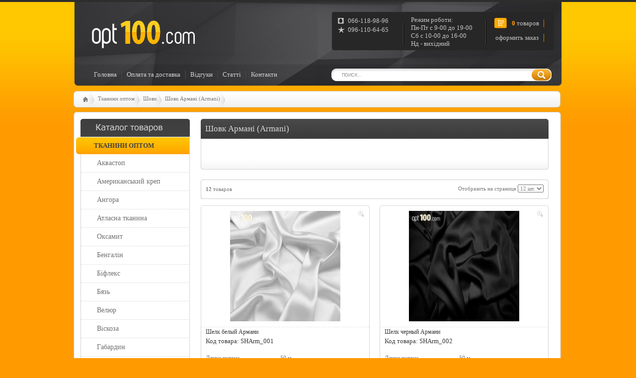

--- FILE ---
content_type: text/html; charset=UTF-8
request_url: https://opt100.com/shelk-armani
body_size: 18574
content:
<!DOCTYPE html PUBLIC "-//W3C//DTD XHTML 1.0 Strict//EN" "http://www.w3.org/TR/xhtml1/DTD/xhtml1-strict.dtd">
<html xmlns="http://www.w3.org/1999/xhtml">
<head>
    
    <!-- Google tag (gtag.js) -->
    <script async src="https://www.googletagmanager.com/gtag/js?id=G-D49BJNM159"></script>
    <script>
      window.dataLayer = window.dataLayer || [];
      function gtag(){dataLayer.push(arguments);}
      gtag('js', new Date());
    
      gtag('config', 'G-D49BJNM159');
    </script>
    
    <meta http-equiv="X-UA-Compatible" content="IE=edge">
    <meta name="viewport" content="width=device-width, initial-scale=1, maximum-scale=1">
    <title>Купить Шовк Армані (Armani) Харьков, Киев, Украина </title>
<meta http-equiv="Content-Type" content="text/html; charset=UTF-8" /><meta name="keywords" content="Шовк Армані (Armani) купить, Шовк Армані (Armani) оптом, Шовк Армані (Armani) цена, Шовк Армані (Armani) харькова, киев, украина" /><meta name="description" content="В интернет магазине Opt100 вы можете купить Шовк Армані (Armani) по доступной цене. Продажи оптом и в розницу. Большой выбор продукции, доставка в города Украины: Киев, Одесса, Днепр, Запорожье и др" /><meta name="title" content="" /><meta name="subject" content="" /><meta name="abstract" content="" /><meta name="Document-state" content="Dynamic" /><meta name="revisit-after" content="7 days" /><meta name="Robots" content="INDEX, FOLLOW" /><meta name="author" content="www.koda-ltd.com" /><meta name="copyright" content="ООО КОДА" /><meta name="city" content="Харьков" /><meta name="country" content="Украина" /><meta name="geo.placename" content="Kharkov" /><meta name="geo.region" content="UA" />

<link rel="stylesheet" type="text/css" href="https://opt100.com/files/style.css?v=3" />
<link rel="stylesheet" type="text/css" href="https://stackpath.bootstrapcdn.com/font-awesome/4.7.0/css/font-awesome.min.css" />
<!--[if lte IE 6]><link rel="stylesheet" href="files/style_ie6.css" /><![endif]-->
<!--[if IE 7]><link rel="stylesheet" href="files/style_ie7.css" /><![endif]-->

<link rel="icon" href="files/faviopt.ico" type="image/x-icon"/>
<link rel="shortcut icon" href="files/faviopt.ico" type="image/x-icon"/>

<script type="text/javascript" src="files/js/jquery.min.js"></script>
<script type="text/javascript" src="files/js/mob.js"></script>
<script type="text/javascript" src="files/js/all_in_one_file.js"></script>
<script type="text/javascript" src="files/js/jquery1.js"></script>

<script type="text/javascript" src="files/js/hoverIntent.js"></script>
<script type="text/javascript" src="files/js/jquery.dropdown.js"></script>


<link rel="stylesheet" href="files/colorbox/colorbox.css" />
<script src="files/colorbox/jquery.colorbox-min.js"></script>
<script>
$(document).ready(function(){$(".zoom,.click").colorbox({});});
		</script>
<script type="text/javascript" src="files/js/spinner/jquery-ui.min.js"></script>
<script type="text/javascript" src="files/js/spinner/ui.spinner.js"></script>
<link rel="stylesheet" type="text/css" href="files/js/spinner/jquery-ui.css">
<link rel="stylesheet" type="text/css" href="files/js/spinner/ui.spinner.css">		
		

<!--CANONICAL URLS-->
		      		           <link rel="canonical" href="https://opt100.com/shelk-armani" />
		      			<!--CANONICAL URLS-->



    


<link rel="stylesheet" type="text/css" href="blocks/shop/letkorz/style.css" />
<script type="text/javascript" src="blocks/shop/letkorz/letkorz.js?pr=1"></script>
<script type="text/javascript" src="blocks/shop/letkorz/basket.js?pr=1"></script><meta name="SKYPE_TOOLBAR" content="SKYPE_TOOLBAR_PARSER_COMPATIBLE">

</head>
 <body> 
<div id="pageholder">
		<div id="header">
		    <a class="logo" rel="home" href="index.html" title="Перейти на главную"></a>
		    <div class="menu"><div id="menu-container">
    <button class="menu-container">
        <span></span>
    </button>
<ul id="navigationMenu">
<li class="without"><a class=""  href="index.html">Головна</a></li><li ><a class=""  href="payment-delivery.html">Оплата та доставка</a></li><li ><a class=""  href="reviews.html">Відгуки</a></li><li ><a class=""  href="articles.html">Статті</a></li><li ><a class=""  href="contacts.html">Контакти</a></li></ul>
<script type="text/javascript">
$(document).ready(function(){ 
$(".menu li a[href='catalog.html']").addClass("selectedMenu");});
</script>
</div>
</div>
		    <div class="tel"><!-- ***textstart*** --><p><table border="0" width="100%"><tbody><tr><td><img title="tel1.jpg" src="https://opt100.com/contentimages/tel/tel1.jpg" alt="tel1.jpg" width="12" height="12" /></td><td>066-118-98-96</td></tr><tr><td><img title="tel2.jpg" src="https://opt100.com/contentimages/tel/tel2.jpg" alt="tel2.jpg" width="14" height="12" /></td><td>096-110-64-65</td></tr><tr><td valign="middle">&nbsp;</td><td><br /></td></tr></tbody></table><br /></p><!-- ***textend*** --></div>
		    <div class="regim"><!-- ***textstart*** --><p>Режим роботи:<br />Пн-Пт с 9-00 до 19-00<br />Сб с 10-00 до 16-00<br /> Нд - вихідний</p><!-- ***textend*** --></div>
			<div id="letkorz">
<p class="cart-heading">Добавлено в корзину:</p>
<br />
<div id="RefreshData">
<p>
<img width="100" alt="" src="files/no_foto.jpg" /><br />
Название товара и с характеристикой 
</p>
<br />
<p>
- Количество товара: Х 
<br />
- На сумму: ХХ
</p>
<input id="korzinfo_sht0" type="text" size="10" value="" />
<input id="korzinfo_total0" type="text" size="10" value="" />
</div>
<div class="btns">
<input onclick="document.location='order.html';" class="but1" type="image" src="blocks/shop/letkorz/of.gif" /><br />
<img class="close2" src="blocks/shop/letkorz/closekorz.png" alt="" title="Закрыть окошко" />
</div>
<a class="close3" name="a11" style="cursor:pointer;"></a>
</div>
<div id="BasketBackRequest" style="display:none">
<img alt="" src="blocks/shop/letkorz/win.png" />
<img alt="" src="files/images/closekorz.png" />
<img alt="" src="files/images/order.gif" />

</div>
<a id="ofbtn" title="Оформить заказ" href="order.html" name="of"></a>
<div  id="korzinfo">
    <p class="tov">
	  <span id="korzinfo_sht">0</span> товаров 
	</p>
	<a href="order.html"><div style='height: 20px; width:100px; position:relative; top:-3px;'></div></a>
	<a class="oformit" href="order.html">оформить заказ</a>
</div>			<div class="search">
<form id="sf" action="page-search.html" method="post" style="margin:0px;padding:0px;">
    <div class="input">
	<input id="inpsearch" name="s" class="searchinput" value="Поиск..." />
	<a id="sf_button" href="#"> </a>
	</div>
</form>
</div>
		</div>
	    <div class="main_part">
	        <div class="breadcramps catalog" xmlns:v="http://rdf.data-vocabulary.org/#"><span  typeof="v:Breadcrumb"><a rel="v:url" property="v:title" href="tkani-optom">Тканини оптом</a></span><span class="last" typeof="v:Breadcrumb"><a rel="v:url" property="v:title" href="shelk">Шовк</a></span><span class="last" typeof="v:Breadcrumb"><a rel="v:url" property="v:title" href="shelk-armani">Шовк Армані (Armani)</a></span></div>				
			<div class="content">
		        <div class="content_wrap">
                    <button class="catalog_menu__btn">Каталог</button>
				    <div class="left"> 
					    <div class="catalog_menu"><!-- *************************************** -->

<ul class="v1">

	<li class="firstnavi"><div class="top_div"></div><a class="first " href="tkani-optom" style="cursor:pointer;" name="1" id="alink0">Тканини оптом</a><div class="bottom_div"></div>
<ul>
	<li><a class="second " href="catalog.html?cat_id=418"> Аквастоп</a></li>
	<li><a class="second " href="amerikanskiy-krep"> Американський креп</a></li>
	<li><a class="second mob-after " href="angora"> Ангора</a>
<ul>
	<li><a class="" href="angora-arktika">   Ангора Арктика</a></li>
</ul>
</li>
	<li><a class="second mob-after " href="atlasnye-tkani"> Атласна тканина</a>
<ul>
	<li><a class="" href="atlas-nedorogoy">   Атлас недорогий</a></li>
	<li><a class="" href="atlas-odnotonnyy-sredney-plotnosti-s">   Атлас середньої щільності</a></li>
	<li><a class="" href="atlas-odnotonnyy-sredney-plotnosti-b">   Атлас однотонний</a></li>
	<li><a class="" href="atlas-goroh">   Атлас горох</a></li>
	<li><a class="" href="atlas-odnotonnyy-plotnyy">   Атлас щільний недорогий</a></li>
	<li><a class="" href="atlas-prokatnyy">   Атлас прокатний</a></li>
	<li><a class="" href="atlas-streych-tonkiy">   Атлас-стрейч тонкий</a></li>
	<li><a class="" href="atlas-korolevskiy">   Атлас королівський</a></li>
	<li><a class="" href="otrezy-po-optovym-tsenam">   Відрізи за оптовими цінами</a></li>
</ul>
</li>
	<li><a class="second mob-after " href="barhat"> Оксамит</a>
<ul>
	<li><a class="" href="barhat-tkan-optom">   Оксамит</a></li>
	<li><a class="" href="mramornyy-barhat-optom">   Оксамит мармуровий</a></li>
</ul>
</li>
	<li><a class="second " href="bengalin"> Бенгалін</a></li>
	<li><a class="second mob-after " href="bifleks-tkan"> Біфлекс</a>
<ul>
	<li><a class="" href="bifleks-blestyaschiy">   Біфлекс блискучий</a></li>
	<li><a class="" href="bifleks-gologramma">   Біфлекс голограма</a></li>
	<li><a class="" href="bifleks-matovyy">   Біфлекс матовий</a></li>
</ul>
</li>
	<li><a class="second mob-after " href="byaz-1-aJHW"> Бязь</a>
<ul>
	<li><a class="" href="catalog.html?cat_id=419">   Бязь біла</a></li>
	<li><a class="" href="byaz-odnotonnaya-gold-lux">   Бязь однотонна Gold Lux</a></li>
	<li><a class="" href="catalog.html?cat_id=415">   Бязь однотонна з візерунком Gold Lux</a></li>
	<li><a class="" href="byaz-print-gold-lux">   Бязь принт Gold Lux</a></li>
	<li><a class="" href="catalog.html?cat_id=412">   Бязь Ранфорс</a></li>
</ul>
</li>
	<li><a class="second mob-after " href="veljur-tkan"> Велюр</a>
<ul>
	<li><a class="" href="strejch-veljur">   Велюр стрейч</a></li>
</ul>
</li>
	<li><a class="second mob-after " href="viskoza-1-eC5O"> Віскоза</a>
<ul>
	<li><a class="" href="viskoza-odnotonnaya">   Віскоза однотонна</a></li>
</ul>
</li>
	<li><a class="second mob-after " href="gabardin"> Габардин</a>
<ul>
	<li><a class="" href="gabardin-klassicheskiy">   Габардин Китай</a></li>
	<li><a class="" href="gabardin-777">   Габардин Тайвань</a></li>
	<li><a class="" href="gabardin-quot-belyy-lebedquot-">   Габардин &quot;Білий лебідь&quot;</a></li>
	<li><a class="" href="len-gabardin">   Льон Габардин</a></li>
	<li><a class="" href="catalog.html?cat_id=404">   Відрізи за оптовими цінами</a></li>
</ul>
</li>
	<li><a class="second mob-after " href="gipyur"> Гіпюр</a>
<ul>
	<li><a class="" href="gipyur-streych-nedorogoy">   Гіпюр стрейч недорогий</a></li>
	<li><a class="" href="gipyur-nabivnoy">   Гіпюр набивний</a></li>
</ul>
</li>
	<li><a class="second " href="gologramma"> Голограма</a></li>
	<li><a class="second mob-after " href="dayving"> Дайвінг</a>
<ul>
	<li><a class="" href="dayving-1">   Дайвінг</a></li>
	<li><a class="" href="mikrodayving">   Мікродайвінг</a></li>
</ul>
</li>
	<li><a class="second mob-after " href="dvunitka"> Двонитка</a>
<ul>
	<li><a class="" href="dvunitka-kitay">   Двонитка Китай</a></li>
	<li><a class="" href="dvunitka-turtsiya">   Двонитка Туреччина</a></li>
	<li><a class="" href="dvunitka-pene-turtsiya">   Двонитка Пеньє Туреччина</a></li>
</ul>
</li>
	<li><a class="second mob-after " href="domotkannoe-polotno"> Домоткане полотно</a>
<ul>
	<li><a class="" href="domotkanoe-polotno">   Домоткане полотно</a></li>
</ul>
</li>
	<li><a class="second mob-after " href="dublerin"> Дублерін</a>
<ul>
	<li><a class="" href="dublerin-1">   Дублерін</a></li>
</ul>
</li>
	<li><a class="second mob-after " href="kashemir"> Кашемір</a>
<ul>
	<li><a class="" href="kashemir-na-osnove">   Кашемір на основі</a></li>
</ul>
</li>
	<li><a class="second mob-after " href="iskusstvennaya-koja"> Шкірозамінник</a>
<ul>
	<li><a class="" href="streych-koja">   Стрейчевий шкірозамінник</a></li>
	<li><a class="" href="streych-koja-perforirovannaya">   Перфорований шкірозамінник</a></li>
</ul>
</li>
	<li><a class="second mob-after " href="barbi"> Костюмна тканина Барбі</a>
<ul>
	<li><a class="" href="barbi-1">   Креп костюмка Барбі</a></li>
	<li><a class="" href="krep-kostyumka-printovannaya">   Креп костюмка принтована</a></li>
</ul>
</li>
	<li><a class="second " href="kotton-memori"> Коттон меморі</a></li>
	<li><a class="second mob-after " href="krep-satin"> Креп-сатин</a>
<ul>
	<li><a class="" href="krep-satin-50">   Креп-сатин 50</a></li>
	<li><a class="" href="krep-satin-35">   Креп-сатин 35</a></li>
</ul>
</li>
	<li><a class="second mob-after " href="kulir"> Кулір</a>
<ul>
	<li><a class="" href="streych-kulir-pene">   Стрейч кулір Пеньє</a></li>
</ul>
</li>
	<li><a class="second mob-after " href="lnyanye-tkani"> Льняна тканина</a>
<ul>
	<li><a class="" href="belorusskij-len">   Льняна тканина - Білорусь</a></li>
	<li><a class="" href="len-naturalnyy-kitay">   Льон натуральний Китай</a></li>
	<li><a class="" href="len-hlopok">   Льон - бавовна</a></li>
</ul>
</li>
	<li><a class="second mob-after " href="madonna-1"> Мадонна</a>
<ul>
	<li><a class="" href="madonna-2">   Мадонна</a></li>
</ul>
</li>
	<li><a class="second mob-after " href="maslo"> Масло</a>
<ul>
	<li><a class="" href="maslo-odnotonnoe">   Масло однотонне</a></li>
	<li><a class="" href="maslo-printovannoe-tsvetnoe">   Масло принтоване (кольорове)</a></li>
	<li><a class="" href="mikromaslo-odnotonnoe">   Мікромасло однотонне</a></li>
</ul>
</li>
	<li><a class="second mob-after " href="mahra-velsoft"> Махра (Велсофт)</a>
<ul>
	<li><a class="" href="mahra-velsoft-1">   Махра (Велсофт)</a></li>
</ul>
</li>
	<li><a class="second mob-after " href="meh-iskusstvennyy"> Хутро штучне</a>
<ul>
	<li><a class="" href="velbo">   Вельбо</a></li>
	<li><a class="" href="meh-dlya-igrushek">   Хутро для іграшок</a></li>
</ul>
</li>
	<li><a class="second mob-after " href="meshkovina"> Мішковина</a>
<ul>
	<li><a class="" href="meshkovina-djutovaya">   Мішковина джутова</a></li>
	<li><a class="" href="meshkovina-tsvetnaya-210-g_m2">   Мішковина кольорова - 210 г/м2</a></li>
	<li><a class="" href="meshkovina-tsvetnaya-430-g_m2">   Мішковина кольорова - 430 г/м2</a></li>
</ul>
</li>
	<li><a class="second mob-after " href="neopren"> Неопрен</a>
<ul>
	<li><a class="" href="neopren-trikotaj">   Неопрен трикотаж</a></li>
</ul>
</li>
	<li><a class="second mob-after " href="organza"> Органза</a>
<ul>
	<li><a class="" href="organza-odnotonnaya">   Органза однотонна</a></li>
	<li><a class="" href="organza-hameleon">   Органза хамелеон</a></li>
</ul>
</li>
	<li><a class="second mob-after " href="payetochnaya-tkan"> Паєткова тканина</a>
<ul>
	<li><a class="" href="payetka-dvustoronnyaya-cheshuya">   Паєтка двостороння (луска)</a></li>
	<li><a class="" href="payetochnaya-tkan-kopeyka">   Паєточна тканина копійка</a></li>
	<li><a class="" href="payetochnaya-tkan-na-setke">   Паєткова тканина на сітці</a></li>
</ul>
</li>
	<li><a class="second mob-after " href="palatochnaya-tkan"> Наметова тканина</a>
<ul>
	<li><a class="" href="palatochnaya-tkan-1">   Наметова тканина</a></li>
</ul>
</li>
	<li><a class="second mob-after " href="plaschevaya-tkan-plaschevka"> Плащова тканина (плащівка)</a>
<ul>
	<li><a class="" href="plaschevaya-tkan-plaschevka-lake">   Плащова тканина (плащівка) - лаке</a></li>
	<li><a class="" href="plaschevaya-tkan-plaschevka-kanada">   Плащова тканина (плащівка) - Канада</a></li>
	<li><a class="" href="plaschevka-na-trikotaje-prezident">   Плащова тканина (плащівка) на трикотажі - президент</a></li>
</ul>
</li>
	<li><a class="second mob-after " href="podkladochnye-tkani"> Підкладкова тканина</a>
<ul>
	<li><a class="" href="podkladochnaya-tkan-t-170-b">   Підкладкова тканина недорога</a></li>
	<li><a class="" href="podkladochnaya-tkan-t-170-777">   Підкладкова тканина</a></li>
	<li><a class="" href="podkladochnaya-tkan-t-170-shirina-17-m">   Підкладкова тканина T-170 - ширина 1,7 м</a></li>
	<li><a class="" href="podkladochnaya-tkan-t-190">   Підкладкова тканина T-190</a></li>
	<li><a class="" href="podkladochnaya-tkan-diagonal-t-210">   Підкладка діагональ</a></li>
</ul>
</li>
	<li><a class="second mob-after " href="ribana"> Рібана</a>
<ul>
	<li><a class="" href="kashkorse">   Кашкорсе</a></li>
	<li><a class="" href="kashkorse-pene">   Кашкорсе Пеньє</a></li>
</ul>
</li>
	<li><a class="second mob-after " href="rubashechnaya-tkan"> Сорочкова тканина</a>
<ul>
	<li><a class="" href="rubashechnaya-tkan-1">   Сорочкова тканина</a></li>
</ul>
</li>
	<li><a class="second mob-after " href="catalog.html?cat_id=406"> Сатин</a>
<ul>
	<li><a class="" href="catalog.html?cat_id=407">   Сатин однотонний</a></li>
	<li><a class="" href="catalog.html?cat_id=408">   Сатин принт</a></li>
</ul>
</li>
	<li><a class="second mob-after " href="setka"> Сітка</a>
<ul>
	<li><a class="" href="setka-goroh-ZtKD">   Сітка горох</a></li>
	<li><a class="" href="setka-streych">   Сітка стрейч</a></li>
</ul>
</li>
	<li><a class="second mob-after " href="steganye-tkani"> Стеганна тканина</a>
<ul>
	<li><a class="" href="roznitsa">   РОЗДРІБ</a></li>
	<li><a class="" href="atlas-sintepon--80">   Атлас стьобаний на синтепоні №80</a></li>
	<li><a class="" href="atlas-sintepon--100">   Атлас стьобаний на синтепоні №100</a></li>
	<li><a class="" href="atlas-sintepon--200">   Атлас стьобаний на синтепоні №200</a></li>
	<li><a class="" href="neylon-t-170-sintepon--60">   Підкладкова тканина (підкладка) Т-170 стьобана на синтепоні №60</a></li>
	<li><a class="" href="neylon-t-170-sintepon--80">   Підкладкова тканина (підкладка) Т-170 стьобана на синтепоні №80</a></li>
	<li><a class="" href="neylon-t-170-sintepon--100">   Підкладкова тканина (підкладка) Т-170 стьобана на синтепоні №100</a></li>
	<li><a class="" href="neylon-t-170-sintepon--150">   Підкладкова тканина (підкладка) Т-170 стьобана на синтепоні №150</a></li>
	<li><a class="" href="neylon-t-170-sintepon--200">   Підкладкова тканина (підкладка) Т-170 стьобана на синтепоні №200</a></li>
	<li><a class="" href="neylon-t-170-vatin--230">   Підкладкова тканина (підкладка) Т-170 стьобана на ватині №230</a></li>
	<li><a class="" href="neylon-t-190-sintepon--60">   Підкладкова тканина (підкладка) Т-190 стьобана на синтепоні №60</a></li>
	<li><a class="" href="neylon-t-190-sintepon--80">   Підкладкова тканина (підкладка) Т-190 стьобана на синтепоні №80</a></li>
	<li><a class="" href="neylon-t-190-sintepon--100">   Підкладкова тканина (підкладка) Т-190 стьобана на синтепоні №100</a></li>
	<li><a class="" href="neylon-diagonal-230-sintepon--60">   Підкладкова тканина (підкладка) діагональ стьобана на синтепоні №60</a></li>
	<li><a class="" href="neylon-diagonal-230-sintepon--80">   Підкладкова тканина (підкладка) діагональ стьобана на синтепоні №80</a></li>
	<li><a class="" href="neylon-diagonal-230-sintepon--100">   Підкладкова тканина (підкладка) діагональ стьобана на синтепоні №100</a></li>
	<li><a class="" href="neylon-diagonal-230-vatin--230">   Підкладкова тканина (підкладка) діагональ стьобана на ватині №230</a></li>
	<li><a class="" href="polotno-dlya-pokryvalatlas-sintepon--80-neylon-t-170">   Полотно для покривал: атлас стібань на синтепоні №80 + підкладкова тканина (підкладка) Т-170</a></li>
	<li><a class="" href="polotno-dlya-pokryvalatlas-sintepon--100-neylon-t-170">   Полотно для покривал: атлас стьобаний на синтепоні №100 + підкладкова тканина (підкладка) Т-170</a></li>
	<li><a class="" href="polotno-dlya-pokryvalporternaya-jakkardovaya-tkan-sintepon--80-neylon-t-170">   Полотно для покривал: тканина портьєрна жакардова на синтепоні №80 + підкладкова тканина (підкладка) Т-170</a></li>
	<li><a class="" href="tkan-plaschevaya-lake-sintepon--80">   Плащова тканина (плащівка) стьобана лаке на синтепоні №80</a></li>
	<li><a class="" href="tkan-plaschevaya-lake-sintepon--100">   Плащова тканина (плащівка) стьобана лаке на синтепоні №100</a></li>
</ul>
</li>
	<li><a class="second mob-after " href="strayp-satin"> Страйп-сатин</a>
<ul>
	<li><a class="" href="catalog.html?cat_id=414">   Страйп-сатин білий</a></li>
	<li><a class="" href="strayp-satin-220">   Страйп-сатин 220</a></li>
	<li><a class="" href="catalog.html?cat_id=405">   Страйп-сатин 240</a></li>
</ul>
</li>
	<li><a class="second mob-after " href="soft"> Супер софт</a>
<ul>
	<li><a class="" href="soft-odnotonnyy">   Супер софт однотонний</a></li>
	<li><a class="" href="super-soft-s-napyleniem">   Супер софт із напиленням</a></li>
	<li><a class="" href="super-soft-printovannyy">   Супер софт принт</a></li>
</ul>
</li>
	<li><a class="second mob-after " href="catalog.html?cat_id=409"> Тік</a>
<ul>
	<li><a class="" href="catalog.html?cat_id=410">   Тік 120 (100% поліестер)</a></li>
	<li><a class="" href="catalog.html?cat_id=411">   Тік 140 (100% бавовна)</a></li>
</ul>
</li>
	<li><a class="second mob-after " href="tkani-dlya-vyshivki"> Тканина для вишивки</a>
<ul>
	<li><a class="" href="kanva">   Канва</a></li>
</ul>
</li>
	<li><a class="second mob-after " href="tkani-dlya-jivopisi"> Тканина для живопису</a>
<ul>
	<li><a class="" href="tkan-dlya-jivopisi">   Тканина для живопису</a></li>
</ul>
</li>
	<li><a class="second mob-after " href="tkani-kostyumnye"> Тканина костюмна</a>
<ul>
	<li><a class="" href="gusinaya-lapka">   Гусяча лапка</a></li>
	<li><a class="" href="kletka">   Клітина</a></li>
	<li><a class="" href="tkan-kostyumnaya">   Тканина костюмна</a></li>
	<li><a class="" href="tiar">   Тіар</a></li>
</ul>
</li>
	<li><a class="second mob-after " href="tkani-natsionalnye"> Тканина національна</a>
<ul>
	<li><a class="" href="natsionalnaya-tkan">   Національна тканина</a></li>
	<li><a class="" href="etnicheskaya-tkan">   Етнічна тканина</a></li>
</ul>
</li>
	<li><a class="second mob-after " href="trehnitka"> Тринитка</a>
<ul>
	<li><a class="" href="trehnitka-bez-nachesa-petlya-kitay">   Тринитка без начісу (петля), Китай</a></li>
	<li><a class="" href="trehnitka-bez-nachesa-petlya-pene-turtsiya">   Тринитка без начісу (петля), Пеньє Туреччина</a></li>
	<li><a class="" href="trehnitka-s-nachesom-kitay">   Тринитка з начосом, Китай</a></li>
	<li><a class="" href="trehnitka-s-nachesom-pene-turtsiya">   Тринитка з начосом, Пеньє Туреччина</a></li>
	<li><a class="" href="trehnitka-print">   Тринитка принт</a></li>
</ul>
</li>
	<li><a class="second " href="trikotaj-lyureks"> Трикотаж люрекс</a></li>
	<li><a class="second mob-after " href="trikotaj"> Трикотаж</a>
<ul>
	<li><a class="" href="trikotaj-quot-kukuruzaquot-">   Трикотаж &quot;Кукурудза&quot;</a></li>
	<li><a class="" href="trikotaj-quot-ottomanquot-">   Трикотаж &quot;Ottoman&quot;</a></li>
</ul>
</li>
	<li><a class="second mob-after " href="fatin"> Фатін</a>
<ul>
	<li><a class="" href="fatin-evro-setka">   Євросітка (єврофатин)</a></li>
	<li><a class="" href="fatin-jestkiy">   Фатін жорсткий</a></li>
	<li><a class="" href="fatin-sredney-jestkosti">   Фатін м&lsquo;який (середня жорсткість)</a></li>
	<li><a class="" href="fatin-s-napyleniem-lyureks">   Фатін із напиленням (Люрекс)</a></li>
</ul>
</li>
	<li><a class="second mob-after " href="catalog.html?cat_id=416"> Фланель</a>
<ul>
	<li><a class="" href="catalog.html?cat_id=417">   Фланель дитяча</a></li>
</ul>
</li>
	<li><a class="second mob-after " href="flizelin"> Флізелін</a>
<ul>
	<li><a class="" href="flizelin-kleevoy">   Флізелін клейовий</a></li>
</ul>
</li>
	<li><a class="second mob-after " href="flis-1"> Фліс</a>
<ul>
	<li><a class="" href="flis">   Фліс</a></li>
	<li><a class="" href="flis-mikro">   Мікрофліс</a></li>
</ul>
</li>
	<li><a class="second mob-after " href="frantsuzskiy-trikotaj"> Французький трикотаж</a>
<ul>
	<li><a class="" href="frantsuzskiy-trikotaj-1">   Французький трикотаж</a></li>
</ul>
</li>
	<li><a class="second mob-after mob-after-open" href="shelk"> Шовк</a>
<ul>
	<li><a class="_active" href="shelk-armani">   Шовк Армані (Armani)</a></li>
</ul>
</li>
	<li><a class="second mob-after " href="shifon-1"> Шифон, тюль</a>
<ul>
	<li><a class="" href="krep-shifon">   Креп-шифон</a></li>
	<li><a class="" href="tyul-shifon-s-utyajelitelem">   Тюль шифон з обтяжувачем</a></li>
	<li><a class="" href="shifon-odnotonnyy-optom">   Шифон однотонний</a></li>
	<li><a class="" href="shifon-shirina-3-m">   Шифон для штор, тюль</a></li>
</ul>
</li>
	<li><a class="second mob-after " href="shtapel"> Штапель</a>
<ul>
	<li><a class="" href="shtapel-odnotonnyy">   Штапель однотонний</a></li>
	<li><a class="" href="shtapel-tsvetnoy">   Штапель принтований</a></li>
</ul>
</li>
</ul>
</li>
	<li class="firstnavi"><div class="top_div"></div><a class="first " href="shvejnaja-furnitura" style="cursor:pointer;" name="1" id="alink1">Фурнітура: стрічки, нитки, липучка, гумка, тасьма, коса бейка і т.д.</a><div class="bottom_div"></div>
<ul>
	<li><a class="second mob-after " href="atlasnye-lenty"> Атласна стрічка</a>
<ul>
	<li><a class="" href="atlasnaya-lenta-1-sm-shirina-ukraina">   Атласна стрічка 1 см</a></li>
	<li><a class="" href="atlasnaya-lenta-15-sm-shirina-ukraina">   Атласна стрічка 1,5 см</a></li>
	<li><a class="" href="atlasnaya-lenta-2-sm-shirina-ukraina">   Атласна стрічка 2 см</a></li>
	<li><a class="" href="atlasnye-lenty-25-sm-ukraina">   Атласна стрічка 2,5 см / 20 м</a></li>
	<li><a class="" href="atlasnaya-lenta-25-sm_33-m">   Атласна стрічка 2,5 см / 33 м</a></li>
	<li><a class="" href="atlasnaya-lenta-3-sm-shirina-ukraina">   Атласна стрічка 3 см</a></li>
	<li><a class="" href="atlasnaya-lenta-4-sm-shirina-ukraina">   Атласна стрічка 4 см</a></li>
	<li><a class="" href="atlasnaya-lenta-5-sm">   Атласна стрічка 5 см / 20 м</a></li>
	<li><a class="" href="atlasnaya-lenta-5-sm_33-m">   Атласна стрічка 5 см / 33 м</a></li>
	<li><a class="" href="atlasnaya-lenta-10-sm">   Атласна стрічка 10 см</a></li>
	<li><a class="" href="atlasnaya-lenta-15-sm">   Атласна стрічка 15 см</a></li>
	<li><a class="" href="atlasnye-lenty-20-sm-ukraina">   Атласна стрічка 20 см</a></li>
	<li><a class="" href="atlasnye-lenty-30-sm-ukraina">   Атласна стрічка 30 см</a></li>
	<li><a class="" href="atlasnye-lenty-40-sm-ukraina">   Атласна стрічка 40 см</a></li>
	<li><a class="" href="atlasnye-lenty-50-sm-ukraina">   Атласна стрічка 50 см</a></li>
	<li><a class="" href="atlasnye-lenty-03-sm-kitay">   Атласна стрічка 3 мм</a></li>
	<li><a class="" href="atlasnye-lenty-06-sm-kitay">   Атласна стрічка 6 мм</a></li>
	<li><a class="" href="atlasnye-lenty-16-sm-kitay">   Атласна стрічка 16 мм</a></li>
</ul>
</li>
	<li><a class="second mob-after " href="shelkovye-lenty"> Шовкова стрічка</a>
<ul>
	<li><a class="" href="shelkovye-lenty-5-sm">   Шовкова стрічка 5 см</a></li>
	<li><a class="" href="shelkovye-lenty-10-sm">   Шовкова стрічка 10 см</a></li>
</ul>
</li>
	<li><a class="second mob-after " href="kosaya-beyka"> Коса бійка</a>
<ul>
	<li><a class="" href="kosaya-beyka-atlasnaya">   Коса бійка (атласна)</a></li>
</ul>
</li>
	<li><a class="second mob-after " href="lipuchka"> Липучка</a>
<ul>
	<li><a class="" href="lipuchka-chernaya_belaya">   Липучка - чорна / біла</a></li>
	<li><a class="" href="lipuchka-tsvetnaya">   Липучка – кольорова</a></li>
</ul>
</li>
	<li><a class="second mob-after " href="nitki"> Нитки</a>
<ul>
	<li><a class="" href="nitki--40_2-777">   Нитки №40/2 - 777</a></li>
	<li><a class="" href="nitki--40_2">   Нитки №40/2</a></li>
	<li><a class="" href="nitki-vyshivalnye-shelkovye">   Нитки вишивальні - поліестер</a></li>
	<li><a class="" href="nitki-shveynye-dlya-overloka">   Нитки швейні для оверлока</a></li>
</ul>
</li>
	<li><a class="second mob-after " href="rezinka-dlya-odejdy"> Гумка швейна</a>
<ul>
	<li><a class="" href="rezinka-shveynaya">   Гумка швейна</a></li>
</ul>
</li>
	<li><a class="second mob-after " href="tesma-shtornaya"> Тасьма для штор</a>
<ul>
	<li><a class="" href="tesma-shtornaya-1">   Тасьма для штор</a></li>
</ul>
</li>
</ul>
</li>
	<li class="firstnavi"><div class="top_div"></div><a class="first " href="sumki" style="cursor:pointer;" name="1" id="alink2">Сумки</a><div class="bottom_div"></div>
<ul>
	<li><a class="second " href="b-oalengi-balina"> B.Oalengi (Balina)</a></li>
	<li><a class="second " href="farfalla-rosso"> Farfalla Rosso</a></li>
	<li><a class="second " href="gilda-tohetti"> Gilda Tohetti</a></li>
	<li><a class="second " href="karya"> Karya</a></li>
	<li><a class="second " href="lemoor"> LEMOOR</a></li>
	<li><a class="second " href="lison-kaoberg"> Lison Kaoberg</a></li>
	<li><a class="second " href="mario-veronni"> Mario Veronni</a></li>
	<li><a class="second " href="nina-farmina"> Nina Farmina</a></li>
	<li><a class="second " href="polina-eiterou-balina"> Polina & Eiterou (Balina)</a></li>
	<li><a class="second " href="pratero"> Pratero</a></li>
	<li><a class="second " href="prensiti"> Prensiti</a></li>
	<li><a class="second " href="velina-fabbiano"> Velina Fabbiano</a></li>
	<li><a class="second " href="vermari"> Vermari</a></li>
	<li><a class="second " href="vse-brendu-symok.html"> Все бренды</a></li>
	<li><a class="second " href="vse-novinki-symok.html"> Все новинки</a></li>
</ul>
</li>
</ul>						</div>
					</div>
			        <div class="right" style="background:none;">
				       
			          
			           <div class="bottom_box" style="width:700px;margin-top:7px;">
	
												
							
								<h1>Шовк Армані (Armani)</a></span></h1>
																		<div class="text" style='margin:0px 0px 20px 0px!important;'> 
												<div class="text_wrap"><!-- ***textstart*** --><span style="font-size: medium; color: #172ce7;"><strong><span><br /> </span></strong></span><!-- ***textend*** --></div>
											</div>
											
							
							            <div style="clear:both;"></div>
            <div class="lines">
                <div id="line2">
                    <span style="font-weight:bold;">12</span> товаров
                </div>
                <div id="line1">
                    <span class="z"> Отобразить на странице  </span>
                                        <select id="count_show_number2">
                        <option value="6">6 шт.</option>
                        <option value="12">12 шт.</option>
                        <option value="24">24 шт.</option>
                        <option value="48">48 шт.</option>
                        <option value="1000">всё</option>
                    </select>
                    <script type="text/javascript">
                        var count_show_number_url = 'catalog.html?cat_id=317';
                        $(document).ready(function () {

                            $('#count_show_number2 option[value=12]').attr('selected', 'selected');
                            $('#count_show_number2').change(function () {
                                count_show_number_url_add = $('#count_show_number2 option:selected').attr('value');
                                count_show_number_url = count_show_number_url + '&count_show=' + count_show_number_url_add;
                                document.location = count_show_number_url;
                                return false;
                            });
                        });
                    </script>
                </div>
            </div>
            <div style="clear:both;"></div>
                <div class="goods_wrap">
    <div class="products-items">
<!--    <table id="goods" border="0" cellspacing="0" cellpadding="0"><tr>-->
    <!--    <td valign="top">-->
        <div>
        <div class="wrapper_td">

            <div class="mlt_1">
                <a class="zoom" title="Шелк белый Армани-увеличить"
                   href="gallery/resizermagick2.php?imgfile=photos/13005_.jpg"></a>
                <a  title="Шелк белый Армани"  href="details.html?cat_id=317&id=13005"
                                  style='display: list-item; margin: 0px auto; width: 222px;'><div class="img" style="width:222px;height:222px;margin:0px;background:#ffffff url(gallery/resizermagick.php?imgfile=photos%2F13005_.jpg&max_width=223&max_height=223&wm=2&nocache=1769009946);background-position:center center;background-repeat:no-repeat;"><img  alt="Шелк белый Армани"  style="width:222px;height:222px;" src="files/spacer.gif" /></div></a>

                                                
            </div>
        </div>
        <div class="body_">
            <div class="mlt_2" style="margin-top:0px;">
                <h2>
                    <a href="details.html?cat_id=317&id=13005"
                       title="Шелк белый Армани">Шелк белый Армани</a>
                </h2>
                <span style=''>Код товара: SHArm_001</span>

                <div id="output_criter">
                    <table id="output_criter_value">
                        <tr><td width="150">Длина рулона</td><td>50 м</td></tr>
<tr><td width="150">Страна производитель</td><td>Китай</td></tr>
<tr><td width="150">Ширина</td><td>1,5 м</td></tr>
<tr><td width="150">Цвет ткани</td><td>белый</td></tr>                    </table>

                </div>
                <div style="display:none;">
                                    </div>
            </div>
            <div class="with_spinner" style='position:relative;'>
                <span style='position:absolute; top:0px; left:9px;'>Кол-во </span>
                <input role="textbox" class="ui-spinner-input spinnerconfig" id="sc13005" data-optprice="50" style="" maxlength="4" rel="1" value="1" type="text"/>


                            <a title="Купить Шелк белый Армани"
                   onclick="ba('13005',options2);" rel="buy" class="button_buy"
                   id="button_buy13005">Купить</a>
            
                        
                               
                   
            </div>
            <div class="with_spinner" data-compid="sc13005" style="position:relative; display:none; color: #f39401; margin-left: 9px;">
                <span>Минимальное количество для этого товара: <b>1 м.</b></span>
            </div>
        </div>


        <div class='bottom_'>
            <div class="pricesANDdetails">

                <div class="prices">

                    
                        
                                                    <div style="display:none;">Цена пог.м
                            <span>
										<span>155.25</span> <span>грн.</span>
                                <!--<span style='left: 0px; position: absolute; top: 33px; font-weight: normal;'>(  )</span>-->
									</span>
                            </div>
                        <div>
                            <div>Цена 
		                                    <span>
											<span>139.50&nbsp;грн. / м.</span>
											<span>от 50 м.</span>
											</span>
		                                </div>                            <div>Цена 
		                                    <span>
											<span>148.50&nbsp;грн. / м.</span>
											<span>от 10 м.</span>
											</span>
		                                </div>                                                            <div>Цена
                                    <span>
										<span>155.25</span> <span>грн.</span>
										<span>/ м.</span>
                                        <!--<span style='left: 0px; position: absolute; top: 33px; font-weight: normal;'>(  )</span>-->
									</span>
                                </div>
                                                    </div>

                    
                    <a class="details" title="подробнее"
                       href="details.html?cat_id=317&id=13005">подробнее</a>
                </div>

            </div>
        </div>
        
        <form style="display:none" action="?" id="cartfrm13005">
            <fieldset>
                <input type="hidden" name="productId" value="13005"/>
                <input type="hidden" rel="count13005" name="count" value="1"/>
                <input type="hidden" name="razdel_id" value="317"/>
                <input type="hidden" name="sid" value="3fkktac7sns7gsq69gecfqmkk0"/>
                <input type="hidden" name="currency" value="UAH"/>
                <input type="hidden" name="discount"
                       value=""/>
            </fieldset>
        </form>

        <!--    </td>-->
    </div>
<!--    <td valign="top">-->
        <div>
        <div class="wrapper_td">

            <div class="mlt_1">
                <a class="zoom" title="Шелк черный Армани -увеличить"
                   href="gallery/resizermagick2.php?imgfile=photos/13006_.jpg"></a>
                <a  title="Шелк черный Армани "  href="details.html?cat_id=317&id=13006"
                                  style='display: list-item; margin: 0px auto; width: 222px;'><div class="img" style="width:222px;height:222px;margin:0px;background:#ffffff url(gallery/resizermagick.php?imgfile=photos%2F13006_.jpg&max_width=223&max_height=223&wm=2&nocache=1769009946);background-position:center center;background-repeat:no-repeat;"><img  alt="Шелк черный Армани "  style="width:222px;height:222px;" src="files/spacer.gif" /></div></a>

                                                
            </div>
        </div>
        <div class="body_">
            <div class="mlt_2" style="margin-top:0px;">
                <h2>
                    <a href="details.html?cat_id=317&id=13006"
                       title="Шелк черный Армани ">Шелк черный Армани </a>
                </h2>
                <span style=''>Код товара: SHArm_002</span>

                <div id="output_criter">
                    <table id="output_criter_value">
                        <tr><td width="150">Длина рулона</td><td>50 м</td></tr>
<tr><td width="150">Страна производитель</td><td>Китай</td></tr>
<tr><td width="150">Ширина</td><td>1,5 м</td></tr>
<tr><td width="150">Цвет ткани</td><td>черный</td></tr>                    </table>

                </div>
                <div style="display:none;">
                                    </div>
            </div>
            <div class="with_spinner" style='position:relative;'>
                <span style='position:absolute; top:0px; left:9px;'>Кол-во </span>
                <input role="textbox" class="ui-spinner-input spinnerconfig" id="sc13006" data-optprice="50" style="" maxlength="4" rel="3" value="1" type="text"/>


            
                            <a title="нет в наличии Шелк черный Армани "
                    style="background: #ff1800;padding:5px 10px;margin-bottom: 10px;"
                   onclick="return;" rel="buy" class="button_buy"
                   id="button_buy13006">Нет в наличии</a>
                        
                               
                   
            </div>
            <div class="with_spinner" data-compid="sc13006" style="position:relative; display:none; color: #f39401; margin-left: 9px;">
                <span>Минимальное количество для этого товара: <b>3 м.</b></span>
            </div>
        </div>


        <div class='bottom_'>
            <div class="pricesANDdetails">

                <div class="prices">

                    
                        
                                                    <div style="display:none;">Цена пог.м
                            <span>
										<span>155.25</span> <span>грн.</span>
                                <!--<span style='left: 0px; position: absolute; top: 33px; font-weight: normal;'>(  )</span>-->
									</span>
                            </div>
                        <div>
                            <div>Цена 
		                                    <span>
											<span>139.50&nbsp;грн. / м.</span>
											<span>от 50 м.</span>
											</span>
		                                </div>                            <div>Цена 
		                                    <span>
											<span>148.50&nbsp;грн. / м.</span>
											<span>от 10 м.</span>
											</span>
		                                </div>                                                            <div>Цена
                                    <span>
										<span>155.25</span> <span>грн.</span>
										<span>/ м.</span>
                                        <!--<span style='left: 0px; position: absolute; top: 33px; font-weight: normal;'>(  )</span>-->
									</span>
                                </div>
                                                    </div>

                    
                    <a class="details" title="подробнее"
                       href="details.html?cat_id=317&id=13006">подробнее</a>
                </div>

            </div>
        </div>
        
        <form style="display:none" action="?" id="cartfrm13006">
            <fieldset>
                <input type="hidden" name="productId" value="13006"/>
                <input type="hidden" rel="count13006" name="count" value="1"/>
                <input type="hidden" name="razdel_id" value="317"/>
                <input type="hidden" name="sid" value="3fkktac7sns7gsq69gecfqmkk0"/>
                <input type="hidden" name="currency" value="UAH"/>
                <input type="hidden" name="discount"
                       value=""/>
            </fieldset>
        </form>

        <!--    </td>-->
    </div>
</div><div class="products-items"><!--    <td valign="top">-->
        <div>
        <div class="wrapper_td">

            <div class="mlt_1">
                <a class="zoom" title="Шелк красный Армани -увеличить"
                   href="gallery/resizermagick2.php?imgfile=photos/13065_1.jpg"></a>
                <a  title="Шелк красный Армани "  href="details.html?cat_id=317&id=13065"
                                  style='display: list-item; margin: 0px auto; width: 222px;'><div class="img" style="width:222px;height:222px;margin:0px;background:#ffffff url(gallery/resizermagick.php?imgfile=photos%2F13065_1.jpg&max_width=223&max_height=223&wm=2&nocache=1769009946);background-position:center center;background-repeat:no-repeat;"><img  alt="Шелк красный Армани "  style="width:222px;height:222px;" src="files/spacer.gif" /></div></a>

                                                
            </div>
        </div>
        <div class="body_">
            <div class="mlt_2" style="margin-top:0px;">
                <h2>
                    <a href="details.html?cat_id=317&id=13065"
                       title="Шелк красный Армани ">Шелк красный Армани </a>
                </h2>
                <span style=''>Код товара: SHArm_01</span>

                <div id="output_criter">
                    <table id="output_criter_value">
                                            </table>

                </div>
                <div style="display:none;">
                                    </div>
            </div>
            <div class="with_spinner" style='position:relative;'>
                <span style='position:absolute; top:0px; left:9px;'>Кол-во </span>
                <input role="textbox" class="ui-spinner-input spinnerconfig" id="sc13065" data-optprice="50" style="" maxlength="4" rel="3" value="1" type="text"/>


            
                            <a title="нет в наличии Шелк красный Армани "
                    style="background: #ff1800;padding:5px 10px;margin-bottom: 10px;"
                   onclick="return;" rel="buy" class="button_buy"
                   id="button_buy13065">Нет в наличии</a>
                        
                               
                   
            </div>
            <div class="with_spinner" data-compid="sc13065" style="position:relative; display:none; color: #f39401; margin-left: 9px;">
                <span>Минимальное количество для этого товара: <b>3 м.</b></span>
            </div>
        </div>


        <div class='bottom_'>
            <div class="pricesANDdetails">

                <div class="prices">

                    
                        
                                                    <div style="display:none;">Цена пог.м
                            <span>
										<span>155.25</span> <span>грн.</span>
                                <!--<span style='left: 0px; position: absolute; top: 33px; font-weight: normal;'>(  )</span>-->
									</span>
                            </div>
                        <div>
                            <div>Цена 
		                                    <span>
											<span>139.50&nbsp;грн. / м.</span>
											<span>от 50 м.</span>
											</span>
		                                </div>                            <div>Цена 
		                                    <span>
											<span>148.50&nbsp;грн. / м.</span>
											<span>от 10 м.</span>
											</span>
		                                </div>                                                            <div>Цена
                                    <span>
										<span>155.25</span> <span>грн.</span>
										<span>/ м.</span>
                                        <!--<span style='left: 0px; position: absolute; top: 33px; font-weight: normal;'>(  )</span>-->
									</span>
                                </div>
                                                    </div>

                    
                    <a class="details" title="подробнее"
                       href="details.html?cat_id=317&id=13065">подробнее</a>
                </div>

            </div>
        </div>
        
        <form style="display:none" action="?" id="cartfrm13065">
            <fieldset>
                <input type="hidden" name="productId" value="13065"/>
                <input type="hidden" rel="count13065" name="count" value="1"/>
                <input type="hidden" name="razdel_id" value="317"/>
                <input type="hidden" name="sid" value="3fkktac7sns7gsq69gecfqmkk0"/>
                <input type="hidden" name="currency" value="UAH"/>
                <input type="hidden" name="discount"
                       value=""/>
            </fieldset>
        </form>

        <!--    </td>-->
    </div>
<!--    <td valign="top">-->
        <div>
        <div class="wrapper_td">

            <div class="mlt_1">
                <a class="zoom" title="Шелк бордовый Армани -увеличить"
                   href="gallery/resizermagick2.php?imgfile=photos/13066_1.jpg"></a>
                <a  title="Шелк бордовый Армани "  href="details.html?cat_id=317&id=13066"
                                  style='display: list-item; margin: 0px auto; width: 222px;'><div class="img" style="width:222px;height:222px;margin:0px;background:#ffffff url(gallery/resizermagick.php?imgfile=photos%2F13066_1.jpg&max_width=223&max_height=223&wm=2&nocache=1769009946);background-position:center center;background-repeat:no-repeat;"><img  alt="Шелк бордовый Армани "  style="width:222px;height:222px;" src="files/spacer.gif" /></div></a>

                                                
            </div>
        </div>
        <div class="body_">
            <div class="mlt_2" style="margin-top:0px;">
                <h2>
                    <a href="details.html?cat_id=317&id=13066"
                       title="Шелк бордовый Армани ">Шелк бордовый Армани </a>
                </h2>
                <span style=''>Код товара: SHArm_03</span>

                <div id="output_criter">
                    <table id="output_criter_value">
                                            </table>

                </div>
                <div style="display:none;">
                                    </div>
            </div>
            <div class="with_spinner" style='position:relative;'>
                <span style='position:absolute; top:0px; left:9px;'>Кол-во </span>
                <input role="textbox" class="ui-spinner-input spinnerconfig" id="sc13066" data-optprice="50" style="" maxlength="4" rel="3" value="1" type="text"/>


            
                            <a title="нет в наличии Шелк бордовый Армани "
                    style="background: #ff1800;padding:5px 10px;margin-bottom: 10px;"
                   onclick="return;" rel="buy" class="button_buy"
                   id="button_buy13066">Нет в наличии</a>
                        
                               
                   
            </div>
            <div class="with_spinner" data-compid="sc13066" style="position:relative; display:none; color: #f39401; margin-left: 9px;">
                <span>Минимальное количество для этого товара: <b>3 м.</b></span>
            </div>
        </div>


        <div class='bottom_'>
            <div class="pricesANDdetails">

                <div class="prices">

                    
                        
                                                    <div style="display:none;">Цена пог.м
                            <span>
										<span>155.25</span> <span>грн.</span>
                                <!--<span style='left: 0px; position: absolute; top: 33px; font-weight: normal;'>(  )</span>-->
									</span>
                            </div>
                        <div>
                            <div>Цена 
		                                    <span>
											<span>139.50&nbsp;грн. / м.</span>
											<span>от 50 м.</span>
											</span>
		                                </div>                            <div>Цена 
		                                    <span>
											<span>148.50&nbsp;грн. / м.</span>
											<span>от 10 м.</span>
											</span>
		                                </div>                                                            <div>Цена
                                    <span>
										<span>155.25</span> <span>грн.</span>
										<span>/ м.</span>
                                        <!--<span style='left: 0px; position: absolute; top: 33px; font-weight: normal;'>(  )</span>-->
									</span>
                                </div>
                                                    </div>

                    
                    <a class="details" title="подробнее"
                       href="details.html?cat_id=317&id=13066">подробнее</a>
                </div>

            </div>
        </div>
        
        <form style="display:none" action="?" id="cartfrm13066">
            <fieldset>
                <input type="hidden" name="productId" value="13066"/>
                <input type="hidden" rel="count13066" name="count" value="1"/>
                <input type="hidden" name="razdel_id" value="317"/>
                <input type="hidden" name="sid" value="3fkktac7sns7gsq69gecfqmkk0"/>
                <input type="hidden" name="currency" value="UAH"/>
                <input type="hidden" name="discount"
                       value=""/>
            </fieldset>
        </form>

        <!--    </td>-->
    </div>
</div><div class="products-items"><!--    <td valign="top">-->
        <div>
        <div class="wrapper_td">

            <div class="mlt_1">
                <a class="zoom" title="Шелк бежевый Армани -увеличить"
                   href="gallery/resizermagick2.php?imgfile=photos/13009_.jpg"></a>
                <a  title="Шелк бежевый Армани "  href="details.html?cat_id=317&id=13009"
                                  style='display: list-item; margin: 0px auto; width: 222px;'><div class="img" style="width:222px;height:222px;margin:0px;background:#ffffff url(gallery/resizermagick.php?imgfile=photos%2F13009_.jpg&max_width=223&max_height=223&wm=2&nocache=1769009946);background-position:center center;background-repeat:no-repeat;"><img  alt="Шелк бежевый Армани "  style="width:222px;height:222px;" src="files/spacer.gif" /></div></a>

                                                
            </div>
        </div>
        <div class="body_">
            <div class="mlt_2" style="margin-top:0px;">
                <h2>
                    <a href="details.html?cat_id=317&id=13009"
                       title="Шелк бежевый Армани ">Шелк бежевый Армани </a>
                </h2>
                <span style=''>Код товара: SHArm_05</span>

                <div id="output_criter">
                    <table id="output_criter_value">
                        <tr><td width="150">Длина рулона</td><td>50 м</td></tr>
<tr><td width="150">Страна производитель</td><td>Китай</td></tr>
<tr><td width="150">Ширина</td><td>1,5 м</td></tr>
<tr><td width="150">Цвет ткани</td><td>бежевый</td></tr>                    </table>

                </div>
                <div style="display:none;">
                                    </div>
            </div>
            <div class="with_spinner" style='position:relative;'>
                <span style='position:absolute; top:0px; left:9px;'>Кол-во </span>
                <input role="textbox" class="ui-spinner-input spinnerconfig" id="sc13009" data-optprice="50" style="" maxlength="4" rel="3" value="1" type="text"/>


            
                            <a title="нет в наличии Шелк бежевый Армани "
                    style="background: #ff1800;padding:5px 10px;margin-bottom: 10px;"
                   onclick="return;" rel="buy" class="button_buy"
                   id="button_buy13009">Нет в наличии</a>
                        
                               
                   
            </div>
            <div class="with_spinner" data-compid="sc13009" style="position:relative; display:none; color: #f39401; margin-left: 9px;">
                <span>Минимальное количество для этого товара: <b>3 м.</b></span>
            </div>
        </div>


        <div class='bottom_'>
            <div class="pricesANDdetails">

                <div class="prices">

                    
                        
                                                    <div style="display:none;">Цена пог.м
                            <span>
										<span>155.25</span> <span>грн.</span>
                                <!--<span style='left: 0px; position: absolute; top: 33px; font-weight: normal;'>(  )</span>-->
									</span>
                            </div>
                        <div>
                            <div>Цена 
		                                    <span>
											<span>139.50&nbsp;грн. / м.</span>
											<span>от 50 м.</span>
											</span>
		                                </div>                            <div>Цена 
		                                    <span>
											<span>148.50&nbsp;грн. / м.</span>
											<span>от 10 м.</span>
											</span>
		                                </div>                                                            <div>Цена
                                    <span>
										<span>155.25</span> <span>грн.</span>
										<span>/ м.</span>
                                        <!--<span style='left: 0px; position: absolute; top: 33px; font-weight: normal;'>(  )</span>-->
									</span>
                                </div>
                                                    </div>

                    
                    <a class="details" title="подробнее"
                       href="details.html?cat_id=317&id=13009">подробнее</a>
                </div>

            </div>
        </div>
        
        <form style="display:none" action="?" id="cartfrm13009">
            <fieldset>
                <input type="hidden" name="productId" value="13009"/>
                <input type="hidden" rel="count13009" name="count" value="1"/>
                <input type="hidden" name="razdel_id" value="317"/>
                <input type="hidden" name="sid" value="3fkktac7sns7gsq69gecfqmkk0"/>
                <input type="hidden" name="currency" value="UAH"/>
                <input type="hidden" name="discount"
                       value=""/>
            </fieldset>
        </form>

        <!--    </td>-->
    </div>
<!--    <td valign="top">-->
        <div>
        <div class="wrapper_td">

            <div class="mlt_1">
                <a class="zoom" title="Шелк темно-зеленый Армани -увеличить"
                   href="gallery/resizermagick2.php?imgfile=photos/13010_.jpg"></a>
                <a  title="Шелк темно-зеленый Армани "  href="details.html?cat_id=317&id=13010"
                                  style='display: list-item; margin: 0px auto; width: 222px;'><div class="img" style="width:222px;height:222px;margin:0px;background:#ffffff url(gallery/resizermagick.php?imgfile=photos%2F13010_.jpg&max_width=223&max_height=223&wm=2&nocache=1769009946);background-position:center center;background-repeat:no-repeat;"><img  alt="Шелк темно-зеленый Армани "  style="width:222px;height:222px;" src="files/spacer.gif" /></div></a>

                                                
            </div>
        </div>
        <div class="body_">
            <div class="mlt_2" style="margin-top:0px;">
                <h2>
                    <a href="details.html?cat_id=317&id=13010"
                       title="Шелк темно-зеленый Армани ">Шелк темно-зеленый Армани </a>
                </h2>
                <span style=''>Код товара: SHArm_06</span>

                <div id="output_criter">
                    <table id="output_criter_value">
                        <tr><td width="150">Длина рулона</td><td>50 м</td></tr>
<tr><td width="150">Страна производитель</td><td>Китай</td></tr>
<tr><td width="150">Ширина</td><td>1,5 м</td></tr>
<tr><td width="150">Цвет ткани</td><td>темно-зеленый</td></tr>                    </table>

                </div>
                <div style="display:none;">
                                    </div>
            </div>
            <div class="with_spinner" style='position:relative;'>
                <span style='position:absolute; top:0px; left:9px;'>Кол-во </span>
                <input role="textbox" class="ui-spinner-input spinnerconfig" id="sc13010" data-optprice="50" style="" maxlength="4" rel="3" value="1" type="text"/>


            
                            <a title="нет в наличии Шелк темно-зеленый Армани "
                    style="background: #ff1800;padding:5px 10px;margin-bottom: 10px;"
                   onclick="return;" rel="buy" class="button_buy"
                   id="button_buy13010">Нет в наличии</a>
                        
                               
                   
            </div>
            <div class="with_spinner" data-compid="sc13010" style="position:relative; display:none; color: #f39401; margin-left: 9px;">
                <span>Минимальное количество для этого товара: <b>3 м.</b></span>
            </div>
        </div>


        <div class='bottom_'>
            <div class="pricesANDdetails">

                <div class="prices">

                    
                        
                                                    <div style="display:none;">Цена пог.м
                            <span>
										<span>155.25</span> <span>грн.</span>
                                <!--<span style='left: 0px; position: absolute; top: 33px; font-weight: normal;'>(  )</span>-->
									</span>
                            </div>
                        <div>
                            <div>Цена 
		                                    <span>
											<span>139.50&nbsp;грн. / м.</span>
											<span>от 50 м.</span>
											</span>
		                                </div>                            <div>Цена 
		                                    <span>
											<span>148.50&nbsp;грн. / м.</span>
											<span>от 10 м.</span>
											</span>
		                                </div>                                                            <div>Цена
                                    <span>
										<span>155.25</span> <span>грн.</span>
										<span>/ м.</span>
                                        <!--<span style='left: 0px; position: absolute; top: 33px; font-weight: normal;'>(  )</span>-->
									</span>
                                </div>
                                                    </div>

                    
                    <a class="details" title="подробнее"
                       href="details.html?cat_id=317&id=13010">подробнее</a>
                </div>

            </div>
        </div>
        
        <form style="display:none" action="?" id="cartfrm13010">
            <fieldset>
                <input type="hidden" name="productId" value="13010"/>
                <input type="hidden" rel="count13010" name="count" value="1"/>
                <input type="hidden" name="razdel_id" value="317"/>
                <input type="hidden" name="sid" value="3fkktac7sns7gsq69gecfqmkk0"/>
                <input type="hidden" name="currency" value="UAH"/>
                <input type="hidden" name="discount"
                       value=""/>
            </fieldset>
        </form>

        <!--    </td>-->
    </div>
</div><div class="products-items"><!--    <td valign="top">-->
        <div>
        <div class="wrapper_td">

            <div class="mlt_1">
                <a class="zoom" title="Шелк персиковый Армани -увеличить"
                   href="gallery/resizermagick2.php?imgfile=photos/13011_.jpg"></a>
                <a  title="Шелк персиковый Армани "  href="details.html?cat_id=317&id=13011"
                                  style='display: list-item; margin: 0px auto; width: 222px;'><div class="img" style="width:222px;height:222px;margin:0px;background:#ffffff url(gallery/resizermagick.php?imgfile=photos%2F13011_.jpg&max_width=223&max_height=223&wm=2&nocache=1769009946);background-position:center center;background-repeat:no-repeat;"><img  alt="Шелк персиковый Армани "  style="width:222px;height:222px;" src="files/spacer.gif" /></div></a>

                                                
            </div>
        </div>
        <div class="body_">
            <div class="mlt_2" style="margin-top:0px;">
                <h2>
                    <a href="details.html?cat_id=317&id=13011"
                       title="Шелк персиковый Армани ">Шелк персиковый Армани </a>
                </h2>
                <span style=''>Код товара: SHArm_07</span>

                <div id="output_criter">
                    <table id="output_criter_value">
                        <tr><td width="150">Длина рулона</td><td>50 м</td></tr>
<tr><td width="150">Страна производитель</td><td>Китай</td></tr>
<tr><td width="150">Ширина</td><td>1,5 м</td></tr>
<tr><td width="150">Цвет ткани</td><td>персиковый</td></tr>                    </table>

                </div>
                <div style="display:none;">
                                    </div>
            </div>
            <div class="with_spinner" style='position:relative;'>
                <span style='position:absolute; top:0px; left:9px;'>Кол-во </span>
                <input role="textbox" class="ui-spinner-input spinnerconfig" id="sc13011" data-optprice="50" style="" maxlength="4" rel="3" value="1" type="text"/>


            
                            <a title="нет в наличии Шелк персиковый Армани "
                    style="background: #ff1800;padding:5px 10px;margin-bottom: 10px;"
                   onclick="return;" rel="buy" class="button_buy"
                   id="button_buy13011">Нет в наличии</a>
                        
                               
                   
            </div>
            <div class="with_spinner" data-compid="sc13011" style="position:relative; display:none; color: #f39401; margin-left: 9px;">
                <span>Минимальное количество для этого товара: <b>3 м.</b></span>
            </div>
        </div>


        <div class='bottom_'>
            <div class="pricesANDdetails">

                <div class="prices">

                    
                        
                                                    <div style="display:none;">Цена пог.м
                            <span>
										<span>155.25</span> <span>грн.</span>
                                <!--<span style='left: 0px; position: absolute; top: 33px; font-weight: normal;'>(  )</span>-->
									</span>
                            </div>
                        <div>
                            <div>Цена 
		                                    <span>
											<span>139.50&nbsp;грн. / м.</span>
											<span>от 50 м.</span>
											</span>
		                                </div>                            <div>Цена 
		                                    <span>
											<span>148.50&nbsp;грн. / м.</span>
											<span>от 10 м.</span>
											</span>
		                                </div>                                                            <div>Цена
                                    <span>
										<span>155.25</span> <span>грн.</span>
										<span>/ м.</span>
                                        <!--<span style='left: 0px; position: absolute; top: 33px; font-weight: normal;'>(  )</span>-->
									</span>
                                </div>
                                                    </div>

                    
                    <a class="details" title="подробнее"
                       href="details.html?cat_id=317&id=13011">подробнее</a>
                </div>

            </div>
        </div>
        
        <form style="display:none" action="?" id="cartfrm13011">
            <fieldset>
                <input type="hidden" name="productId" value="13011"/>
                <input type="hidden" rel="count13011" name="count" value="1"/>
                <input type="hidden" name="razdel_id" value="317"/>
                <input type="hidden" name="sid" value="3fkktac7sns7gsq69gecfqmkk0"/>
                <input type="hidden" name="currency" value="UAH"/>
                <input type="hidden" name="discount"
                       value=""/>
            </fieldset>
        </form>

        <!--    </td>-->
    </div>
<!--    <td valign="top">-->
        <div>
        <div class="wrapper_td">

            <div class="mlt_1">
                <a class="zoom" title="Шелк пудра Армани -увеличить"
                   href="gallery/resizermagick2.php?imgfile=photos/13012_1.jpg"></a>
                <a  title="Шелк пудра Армани "  href="details.html?cat_id=317&id=13012"
                                  style='display: list-item; margin: 0px auto; width: 222px;'><div class="img" style="width:222px;height:222px;margin:0px;background:#ffffff url(gallery/resizermagick.php?imgfile=photos%2F13012_1.jpg&max_width=223&max_height=223&wm=2&nocache=1769009946);background-position:center center;background-repeat:no-repeat;"><img  alt="Шелк пудра Армани "  style="width:222px;height:222px;" src="files/spacer.gif" /></div></a>

                                                
            </div>
        </div>
        <div class="body_">
            <div class="mlt_2" style="margin-top:0px;">
                <h2>
                    <a href="details.html?cat_id=317&id=13012"
                       title="Шелк пудра Армани ">Шелк пудра Армани </a>
                </h2>
                <span style=''>Код товара: SHArm_08</span>

                <div id="output_criter">
                    <table id="output_criter_value">
                        <tr><td width="150">Длина рулона</td><td>50 м</td></tr>
<tr><td width="150">Страна производитель</td><td>Китай</td></tr>
<tr><td width="150">Ширина</td><td>1,5 м</td></tr>
<tr><td width="150">Цвет ткани</td><td>пудра</td></tr>                    </table>

                </div>
                <div style="display:none;">
                                    </div>
            </div>
            <div class="with_spinner" style='position:relative;'>
                <span style='position:absolute; top:0px; left:9px;'>Кол-во </span>
                <input role="textbox" class="ui-spinner-input spinnerconfig" id="sc13012" data-optprice="50" style="" maxlength="4" rel="3" value="1" type="text"/>


            
                            <a title="нет в наличии Шелк пудра Армани "
                    style="background: #ff1800;padding:5px 10px;margin-bottom: 10px;"
                   onclick="return;" rel="buy" class="button_buy"
                   id="button_buy13012">Нет в наличии</a>
                        
                               
                   
            </div>
            <div class="with_spinner" data-compid="sc13012" style="position:relative; display:none; color: #f39401; margin-left: 9px;">
                <span>Минимальное количество для этого товара: <b>3 м.</b></span>
            </div>
        </div>


        <div class='bottom_'>
            <div class="pricesANDdetails">

                <div class="prices">

                    
                        
                                                    <div style="display:none;">Цена пог.м
                            <span>
										<span>155.25</span> <span>грн.</span>
                                <!--<span style='left: 0px; position: absolute; top: 33px; font-weight: normal;'>(  )</span>-->
									</span>
                            </div>
                        <div>
                            <div>Цена 
		                                    <span>
											<span>139.50&nbsp;грн. / м.</span>
											<span>от 50 м.</span>
											</span>
		                                </div>                            <div>Цена 
		                                    <span>
											<span>148.50&nbsp;грн. / м.</span>
											<span>от 10 м.</span>
											</span>
		                                </div>                                                            <div>Цена
                                    <span>
										<span>155.25</span> <span>грн.</span>
										<span>/ м.</span>
                                        <!--<span style='left: 0px; position: absolute; top: 33px; font-weight: normal;'>(  )</span>-->
									</span>
                                </div>
                                                    </div>

                    
                    <a class="details" title="подробнее"
                       href="details.html?cat_id=317&id=13012">подробнее</a>
                </div>

            </div>
        </div>
        
        <form style="display:none" action="?" id="cartfrm13012">
            <fieldset>
                <input type="hidden" name="productId" value="13012"/>
                <input type="hidden" rel="count13012" name="count" value="1"/>
                <input type="hidden" name="razdel_id" value="317"/>
                <input type="hidden" name="sid" value="3fkktac7sns7gsq69gecfqmkk0"/>
                <input type="hidden" name="currency" value="UAH"/>
                <input type="hidden" name="discount"
                       value=""/>
            </fieldset>
        </form>

        <!--    </td>-->
    </div>
</div><div class="products-items"><!--    <td valign="top">-->
        <div>
        <div class="wrapper_td">

            <div class="mlt_1">
                <a class="zoom" title="Шелк синий Армани-увеличить"
                   href="gallery/resizermagick2.php?imgfile=photos/13067_1.jpg"></a>
                <a  title="Шелк синий Армани"  href="details.html?cat_id=317&id=13067"
                                  style='display: list-item; margin: 0px auto; width: 222px;'><div class="img" style="width:222px;height:222px;margin:0px;background:#ffffff url(gallery/resizermagick.php?imgfile=photos%2F13067_1.jpg&max_width=223&max_height=223&wm=2&nocache=1769009946);background-position:center center;background-repeat:no-repeat;"><img  alt="Шелк синий Армани"  style="width:222px;height:222px;" src="files/spacer.gif" /></div></a>

                                                
            </div>
        </div>
        <div class="body_">
            <div class="mlt_2" style="margin-top:0px;">
                <h2>
                    <a href="details.html?cat_id=317&id=13067"
                       title="Шелк синий Армани">Шелк синий Армани</a>
                </h2>
                <span style=''>Код товара: SHArm_10</span>

                <div id="output_criter">
                    <table id="output_criter_value">
                                            </table>

                </div>
                <div style="display:none;">
                                    </div>
            </div>
            <div class="with_spinner" style='position:relative;'>
                <span style='position:absolute; top:0px; left:9px;'>Кол-во </span>
                <input role="textbox" class="ui-spinner-input spinnerconfig" id="sc13067" data-optprice="50" style="" maxlength="4" rel="1" value="1" type="text"/>


                            <a title="Купить Шелк синий Армани"
                   onclick="ba('13067',options2);" rel="buy" class="button_buy"
                   id="button_buy13067">Купить</a>
            
                        
                               
                   
            </div>
            <div class="with_spinner" data-compid="sc13067" style="position:relative; display:none; color: #f39401; margin-left: 9px;">
                <span>Минимальное количество для этого товара: <b>1 м.</b></span>
            </div>
        </div>


        <div class='bottom_'>
            <div class="pricesANDdetails">

                <div class="prices">

                    
                        
                                                    <div style="display:none;">Цена пог.м
                            <span>
										<span>155.25</span> <span>грн.</span>
                                <!--<span style='left: 0px; position: absolute; top: 33px; font-weight: normal;'>(  )</span>-->
									</span>
                            </div>
                        <div>
                            <div>Цена 
		                                    <span>
											<span>139.50&nbsp;грн. / м.</span>
											<span>от 50 м.</span>
											</span>
		                                </div>                            <div>Цена 
		                                    <span>
											<span>148.50&nbsp;грн. / м.</span>
											<span>от 10 м.</span>
											</span>
		                                </div>                                                            <div>Цена
                                    <span>
										<span>155.25</span> <span>грн.</span>
										<span>/ м.</span>
                                        <!--<span style='left: 0px; position: absolute; top: 33px; font-weight: normal;'>(  )</span>-->
									</span>
                                </div>
                                                    </div>

                    
                    <a class="details" title="подробнее"
                       href="details.html?cat_id=317&id=13067">подробнее</a>
                </div>

            </div>
        </div>
        
        <form style="display:none" action="?" id="cartfrm13067">
            <fieldset>
                <input type="hidden" name="productId" value="13067"/>
                <input type="hidden" rel="count13067" name="count" value="1"/>
                <input type="hidden" name="razdel_id" value="317"/>
                <input type="hidden" name="sid" value="3fkktac7sns7gsq69gecfqmkk0"/>
                <input type="hidden" name="currency" value="UAH"/>
                <input type="hidden" name="discount"
                       value=""/>
            </fieldset>
        </form>

        <!--    </td>-->
    </div>
<!--    <td valign="top">-->
        <div>
        <div class="wrapper_td">

            <div class="mlt_1">
                <a class="zoom" title="Шелк темно-синий Армани -увеличить"
                   href="gallery/resizermagick2.php?imgfile=photos/13068_.jpg"></a>
                <a  title="Шелк темно-синий Армани "  href="details.html?cat_id=317&id=13068"
                                  style='display: list-item; margin: 0px auto; width: 222px;'><div class="img" style="width:222px;height:222px;margin:0px;background:#ffffff url(gallery/resizermagick.php?imgfile=photos%2F13068_.jpg&max_width=223&max_height=223&wm=2&nocache=1769009946);background-position:center center;background-repeat:no-repeat;"><img  alt="Шелк темно-синий Армани "  style="width:222px;height:222px;" src="files/spacer.gif" /></div></a>

                                                
            </div>
        </div>
        <div class="body_">
            <div class="mlt_2" style="margin-top:0px;">
                <h2>
                    <a href="details.html?cat_id=317&id=13068"
                       title="Шелк темно-синий Армани ">Шелк темно-синий Армани </a>
                </h2>
                <span style=''>Код товара: SHArm_11</span>

                <div id="output_criter">
                    <table id="output_criter_value">
                                            </table>

                </div>
                <div style="display:none;">
                                    </div>
            </div>
            <div class="with_spinner" style='position:relative;'>
                <span style='position:absolute; top:0px; left:9px;'>Кол-во </span>
                <input role="textbox" class="ui-spinner-input spinnerconfig" id="sc13068" data-optprice="50" style="" maxlength="4" rel="3" value="1" type="text"/>


            
                            <a title="нет в наличии Шелк темно-синий Армани "
                    style="background: #ff1800;padding:5px 10px;margin-bottom: 10px;"
                   onclick="return;" rel="buy" class="button_buy"
                   id="button_buy13068">Нет в наличии</a>
                        
                               
                   
            </div>
            <div class="with_spinner" data-compid="sc13068" style="position:relative; display:none; color: #f39401; margin-left: 9px;">
                <span>Минимальное количество для этого товара: <b>3 м.</b></span>
            </div>
        </div>


        <div class='bottom_'>
            <div class="pricesANDdetails">

                <div class="prices">

                    
                        
                                                    <div style="display:none;">Цена пог.м
                            <span>
										<span>155.25</span> <span>грн.</span>
                                <!--<span style='left: 0px; position: absolute; top: 33px; font-weight: normal;'>(  )</span>-->
									</span>
                            </div>
                        <div>
                            <div>Цена 
		                                    <span>
											<span>139.50&nbsp;грн. / м.</span>
											<span>от 50 м.</span>
											</span>
		                                </div>                            <div>Цена 
		                                    <span>
											<span>148.50&nbsp;грн. / м.</span>
											<span>от 10 м.</span>
											</span>
		                                </div>                                                            <div>Цена
                                    <span>
										<span>155.25</span> <span>грн.</span>
										<span>/ м.</span>
                                        <!--<span style='left: 0px; position: absolute; top: 33px; font-weight: normal;'>(  )</span>-->
									</span>
                                </div>
                                                    </div>

                    
                    <a class="details" title="подробнее"
                       href="details.html?cat_id=317&id=13068">подробнее</a>
                </div>

            </div>
        </div>
        
        <form style="display:none" action="?" id="cartfrm13068">
            <fieldset>
                <input type="hidden" name="productId" value="13068"/>
                <input type="hidden" rel="count13068" name="count" value="1"/>
                <input type="hidden" name="razdel_id" value="317"/>
                <input type="hidden" name="sid" value="3fkktac7sns7gsq69gecfqmkk0"/>
                <input type="hidden" name="currency" value="UAH"/>
                <input type="hidden" name="discount"
                       value=""/>
            </fieldset>
        </form>

        <!--    </td>-->
    </div>
</div><div class="products-items"><!--    <td valign="top">-->
        <div>
        <div class="wrapper_td">

            <div class="mlt_1">
                <a class="zoom" title="Шелк зеленый Армани -увеличить"
                   href="gallery/resizermagick2.php?imgfile=photos/13008_.jpg"></a>
                <a  title="Шелк зеленый Армани "  href="details.html?cat_id=317&id=13008"
                                  style='display: list-item; margin: 0px auto; width: 222px;'><div class="img" style="width:222px;height:222px;margin:0px;background:#ffffff url(gallery/resizermagick.php?imgfile=photos%2F13008_.jpg&max_width=223&max_height=223&wm=2&nocache=1769009946);background-position:center center;background-repeat:no-repeat;"><img  alt="Шелк зеленый Армани "  style="width:222px;height:222px;" src="files/spacer.gif" /></div></a>

                                                
            </div>
        </div>
        <div class="body_">
            <div class="mlt_2" style="margin-top:0px;">
                <h2>
                    <a href="details.html?cat_id=317&id=13008"
                       title="Шелк зеленый Армани ">Шелк зеленый Армани </a>
                </h2>
                <span style=''>Код товара: SHArm_12</span>

                <div id="output_criter">
                    <table id="output_criter_value">
                        <tr><td width="150">Длина рулона</td><td>50 м</td></tr>
<tr><td width="150">Страна производитель</td><td>Китай</td></tr>
<tr><td width="150">Ширина</td><td>1,5 м</td></tr>
<tr><td width="150">Цвет ткани</td><td>зеленый</td></tr>                    </table>

                </div>
                <div style="display:none;">
                                    </div>
            </div>
            <div class="with_spinner" style='position:relative;'>
                <span style='position:absolute; top:0px; left:9px;'>Кол-во </span>
                <input role="textbox" class="ui-spinner-input spinnerconfig" id="sc13008" data-optprice="50" style="" maxlength="4" rel="3" value="1" type="text"/>


            
                            <a title="нет в наличии Шелк зеленый Армани "
                    style="background: #ff1800;padding:5px 10px;margin-bottom: 10px;"
                   onclick="return;" rel="buy" class="button_buy"
                   id="button_buy13008">Нет в наличии</a>
                        
                               
                   
            </div>
            <div class="with_spinner" data-compid="sc13008" style="position:relative; display:none; color: #f39401; margin-left: 9px;">
                <span>Минимальное количество для этого товара: <b>3 м.</b></span>
            </div>
        </div>


        <div class='bottom_'>
            <div class="pricesANDdetails">

                <div class="prices">

                    
                        
                                                    <div style="display:none;">Цена пог.м
                            <span>
										<span>155.25</span> <span>грн.</span>
                                <!--<span style='left: 0px; position: absolute; top: 33px; font-weight: normal;'>(  )</span>-->
									</span>
                            </div>
                        <div>
                            <div>Цена 
		                                    <span>
											<span>139.50&nbsp;грн. / м.</span>
											<span>от 50 м.</span>
											</span>
		                                </div>                            <div>Цена 
		                                    <span>
											<span>148.50&nbsp;грн. / м.</span>
											<span>от 10 м.</span>
											</span>
		                                </div>                                                            <div>Цена
                                    <span>
										<span>155.25</span> <span>грн.</span>
										<span>/ м.</span>
                                        <!--<span style='left: 0px; position: absolute; top: 33px; font-weight: normal;'>(  )</span>-->
									</span>
                                </div>
                                                    </div>

                    
                    <a class="details" title="подробнее"
                       href="details.html?cat_id=317&id=13008">подробнее</a>
                </div>

            </div>
        </div>
        
        <form style="display:none" action="?" id="cartfrm13008">
            <fieldset>
                <input type="hidden" name="productId" value="13008"/>
                <input type="hidden" rel="count13008" name="count" value="1"/>
                <input type="hidden" name="razdel_id" value="317"/>
                <input type="hidden" name="sid" value="3fkktac7sns7gsq69gecfqmkk0"/>
                <input type="hidden" name="currency" value="UAH"/>
                <input type="hidden" name="discount"
                       value=""/>
            </fieldset>
        </form>

        <!--    </td>-->
    </div>
<!--    <td valign="top">-->
        <div>
        <div class="wrapper_td">

            <div class="mlt_1">
                <a class="zoom" title="Шелк хаки Армани -увеличить"
                   href="gallery/resizermagick2.php?imgfile=photos/13007_1.jpg"></a>
                <a  title="Шелк хаки Армани "  href="details.html?cat_id=317&id=13007"
                                  style='display: list-item; margin: 0px auto; width: 222px;'><div class="img" style="width:222px;height:222px;margin:0px;background:#ffffff url(gallery/resizermagick.php?imgfile=photos%2F13007_1.jpg&max_width=223&max_height=223&wm=2&nocache=1769009946);background-position:center center;background-repeat:no-repeat;"><img  alt="Шелк хаки Армани "  style="width:222px;height:222px;" src="files/spacer.gif" /></div></a>

                                                
            </div>
        </div>
        <div class="body_">
            <div class="mlt_2" style="margin-top:0px;">
                <h2>
                    <a href="details.html?cat_id=317&id=13007"
                       title="Шелк хаки Армани ">Шелк хаки Армани </a>
                </h2>
                <span style=''>Код товара: SHArm_13</span>

                <div id="output_criter">
                    <table id="output_criter_value">
                        <tr><td width="150">Длина рулона</td><td>50 м</td></tr>
<tr><td width="150">Страна производитель</td><td>Китай</td></tr>
<tr><td width="150">Ширина</td><td>1,5 м</td></tr>
<tr><td width="150">Цвет ткани</td><td>хаки</td></tr>                    </table>

                </div>
                <div style="display:none;">
                                    </div>
            </div>
            <div class="with_spinner" style='position:relative;'>
                <span style='position:absolute; top:0px; left:9px;'>Кол-во </span>
                <input role="textbox" class="ui-spinner-input spinnerconfig" id="sc13007" data-optprice="50" style="" maxlength="4" rel="3" value="1" type="text"/>


            
                            <a title="нет в наличии Шелк хаки Армани "
                    style="background: #ff1800;padding:5px 10px;margin-bottom: 10px;"
                   onclick="return;" rel="buy" class="button_buy"
                   id="button_buy13007">Нет в наличии</a>
                        
                               
                   
            </div>
            <div class="with_spinner" data-compid="sc13007" style="position:relative; display:none; color: #f39401; margin-left: 9px;">
                <span>Минимальное количество для этого товара: <b>3 м.</b></span>
            </div>
        </div>


        <div class='bottom_'>
            <div class="pricesANDdetails">

                <div class="prices">

                    
                        
                                                    <div style="display:none;">Цена пог.м
                            <span>
										<span>155.25</span> <span>грн.</span>
                                <!--<span style='left: 0px; position: absolute; top: 33px; font-weight: normal;'>(  )</span>-->
									</span>
                            </div>
                        <div>
                            <div>Цена 
		                                    <span>
											<span>139.50&nbsp;грн. / м.</span>
											<span>от 50 м.</span>
											</span>
		                                </div>                            <div>Цена 
		                                    <span>
											<span>148.50&nbsp;грн. / м.</span>
											<span>от 10 м.</span>
											</span>
		                                </div>                                                            <div>Цена
                                    <span>
										<span>155.25</span> <span>грн.</span>
										<span>/ м.</span>
                                        <!--<span style='left: 0px; position: absolute; top: 33px; font-weight: normal;'>(  )</span>-->
									</span>
                                </div>
                                                    </div>

                    
                    <a class="details" title="подробнее"
                       href="details.html?cat_id=317&id=13007">подробнее</a>
                </div>

            </div>
        </div>
        
        <form style="display:none" action="?" id="cartfrm13007">
            <fieldset>
                <input type="hidden" name="productId" value="13007"/>
                <input type="hidden" rel="count13007" name="count" value="1"/>
                <input type="hidden" name="razdel_id" value="317"/>
                <input type="hidden" name="sid" value="3fkktac7sns7gsq69gecfqmkk0"/>
                <input type="hidden" name="currency" value="UAH"/>
                <input type="hidden" name="discount"
                       value=""/>
            </fieldset>
        </form>

        <!--    </td>-->
    </div>
    <script type="text/javascript">
        $('.spinnerconfig').each(function () {
            var rel = $(this).attr('rel');
            $(this).spinner({min: rel, max: 9999, step: 1/*, increment: 'fast'*/});
        });
                $('.spinnerconfig').bind('change', function(e) {
        	var inputMin = parseInt($(this).attr('rel'));
        	var inputVal = parseInt($(this).val());
        	var thisid = $(this).attr('id');
        	//console.log($(this).attr('id'));
        	if (inputVal == inputMin){
        	    $('div[data-compid="'+thisid+'"]').show();
        	}else{
        	    $('div[data-compid="'+thisid+'"]').hide();
        	}
        	var optprice = $(this).data('optprice');
			if(optprice && inputMin>1){
				var ostatok = inputVal % optprice;
				if(ostatok>0 && ostatok<inputMin){
					var middleRange = inputMin/2;
					if(ostatok < middleRange){
						var setvalue = inputVal - ostatok + inputMin;
					}else{
						var setvalue = inputVal - ostatok;
					}
					$(this).spinner( "value", setvalue );
				}
			}
        });
                $('.spinnerconfig').spinner('option', 'mouseWheel', true);
        
    </script>
    </div><div></div>                <div class="lines">
                    <div id="line2">
                        <span style="font-weight:bold;">12</span> товаров
                    </div>
                    <div id="line1">
                        <span class="z"> Отобразить на странице  </span>
                                                <select id="count_show_number">
                            <option value="6">6 шт.</option>
                            <option value="12">12 шт.</option>
                            <option value="24">24 шт.</option>
                            <option value="48">48 шт.</option>
                            <option value="1000">всё</option>
                        </select>
                        <script type="text/javascript">
                            var count_show_number_url = 'catalog.html?cat_id=317';
                            $(document).ready(function () {

                                $('#count_show_number option[value=12]').attr('selected', 'selected');
                                $('#count_show_number').change(function () {
                                    count_show_number_url_add = $('#count_show_number option:selected').attr('value');
                                    count_show_number_url = count_show_number_url + '&count_show=' + count_show_number_url_add;
                                    document.location = count_show_number_url;
                                    return false;
                                });
                            });
                        </script>
                    </div>
                </div>
                        </div>
             
								          </div>
			          						<div class="seotext-wrap" style="display: inline-block;width: 100%;">
				            <div class="seotext-inner" style="padding: 30px;">
				            					            	<!-- ***textstart*** --><p><h2>Оригинальный шелк Армани в интернет-магазине Опт100</h2><p>Шелк Армани представлен в широком ассортименте на мировом рынке, но это вовсе не гарантирует его высокое качество. Дороговизна текстильного сырья привлекает много мошенников, которые подделывают материалы с потерей оригинальных характеристик. Но выход есть, достаточно выбрать надежного поставщика Опт100. Уже много лет мы занимаемся поставками высококачественной текстильной продукции предпринимателям Украины.</p><p>Почему так важна оригинальность материала? Ткань шелк Армани обладает уникальными характеристиками, но при условии ее высокого качества. Прежде всего она ценится за шелковистость и благородный оттенок. Из шелка Армани, который покупают у нас, создают блузки, юбки, вечерние платья, платки и другие наряды, аксессуары. Для производства материи отбирают синтетические компоненты: спандекс 3% и полиэстер 97%.</p><p>Атласное плетение, используемое для ее создания, придает особую шелковистость и блеск. Что касается изнанки, то она матовая, за исключением двухслойного полотна. Кроме того, атласное плетение делает Армани шелк легким, мягким и непрозрачным, а также придает ему:</p><ul><li>отличную прочность;</li><li>эластичность;</li><li>износоустойчивость;</li><li>драпируемость;</li><li>&laquo;дышащую&raquo; структуру;</li><li>низкую гигроскопичность.</li></ul><p>Конечно же, это далеко не все особенности шелка Armani. Стоимость текстильного сырья несмотря на доступность все же довольно высокая, это обусловлено следующими преимуществами:</p><ul><li>тончайшая структура;</li><li>схожесть с органической материей, но цена гораздо ниже;</li><li>небольшой вес;</li><li>приятные тактильные ощущения;</li><li>отсутствие аллергии.</li></ul><p>На выбор клиентов ткань Армани шелк однотонная и принтованная. Так, для классических нарядов предпочтительнее первый вариант. Несмотря на отсутствие тиснении и рисунка изделие будет смотреться привлекательно, без вычурности. Если же вы хотите яркий запоминающийся образ, то выбирайте шелк Армани с принтом. Гладкая поверхность с легкостью берет на себя краски и любое другое декоративное напыление или наплавление. За время носки поверхность не отслаивается, не трескается и теряет внешний вид. Прежде чем купить шелк Армани обратите внимание на следующие характеристики:</p><ul><li>Шелковистость. &laquo;Визитную карточку&raquo; материи тоже необходимо проверить. Для этого проведите поверхностью ладони по материи. Если отсутствуют препятствия, то это материал хорошего качества.</li><li>Оттенок. Верный признак высокого качества - отсутствие явных переходов. Осматривать ткань шелк Армани лучше всего на ярком свете. Неравномерный тон указывает на кустарное производство, и, как следствие, потерю характеристик.</li><li>Прочность и эластичность. Для Армани шелка характерно хорошее растяжение, после которого он быстро возвращается в исходное положение. Кроме того, само полотно можно разорвать, но с большим трудом.</li></ul><p>Несмотря на прочность и долговечность все же шелк Армани, который вы купите, требует некоторого ухода. Стирка изделий из него ручная, а кроить материю лучше на бумаге, чтобы разрезать слои как один. Отжим тоже должен быть деликатным, затем материал необходимо выложить на сухое полотенце, свернуть его. Утюжить изделие лучше влажным на режиме &laquo;Шелк&raquo;. Эти простые рекомендации не дадут испортить вещь.</p><p>У клиентов интернет-магазина Опт100 нет необходимости в таких действиях. Наши партнеры получают исключительно высококачественное текстильное сырье, которое не нуждается в никаких тестах. Все кому интересно наше предложение, звоните по указанным телефонам. Менеджеры проконсультируют, помогут с выбором и ответят на вопросы. Мы работаем много лет с проверенными производителями шелка Армани.</p></p><!-- ***textend*** -->				            </div>
				        </div>
				    			       </div>
			   </div>
		 </div>      
	</div>   
    <div id="footer">
	    <div class="menu_bottom"><div id="menu-container">
    <button class="menu-container">
        <span></span>
    </button>
<ul id="navigationMenu">
<li class="without"><a class=""  href="about.html">Головна</a></li><li ><a class=""  href="payment delivery.html">Оплата та доставка</a></li></ul>
<script type="text/javascript">
$(document).ready(function(){ 
$(".menu li a[href='catalog.html']").addClass("selectedMenu");});
</script>
</div>
</div>
	     
			<div id="copyright">
			
			<p><a onclick="return !window.open(this.href)" title="Создание сайта, дизайн логотипа" href="http://koda-ltd.com" >Создание сайта</a> &copy; ООО &laquo;КОДА&raquo;, 2012 г.</p>
			</div>

		 <span class="cont">Контакты</span>
		<div class="tel2"><!-- ***textstart*** --><p><table border="0" width="100%"><tbody><tr><td><img title="tel1.jpg" src="https://opt100.com/contentimages/tel/tel1.jpg" alt="tel1.jpg" width="12" height="12" /></td><td>066-118-98-96</td></tr><tr><td><img title="tel2.jpg" src="https://opt100.com/contentimages/tel/tel2.jpg" alt="tel2.jpg" width="14" height="12" /></td><td>096-110-64-65</td></tr><tr><td valign="middle">&nbsp;</td><td><br /></td></tr></tbody></table><br /></p><!-- ***textend*** --></div>
		<div class="regim2"><!-- ***textstart*** --><p>Режим роботи:<br />Пн-Пт с 9-00 до 19-00<br />Сб с 10-00 до 16-00<br /> Нд - вихідний</p><!-- ***textend*** --></div>
	</div>
</div>
		
<script>
	$('._active').closest('ul').show();

	$('.catalog_menu .second').click(function(event){
        $(this).toggleClass('mob-after-open');
		event.preventDefault();
		if($(this).siblings('ul').length > 0){
			$(this).siblings('ul').slideToggle();
		}else{
			location.href = $(this).prop('href');
		}
	})
</script>



</body>
</html>

--- FILE ---
content_type: text/css
request_url: https://opt100.com/files/style.css?v=3
body_size: 11635
content:
html {
    font-family: Tahoma, "Helvetica CY", "Nimbus Sans L", sans-serif;
    font-size: 13px;
    width: 100%;
    padding: 0px;
    margin: 0px;
    background: #ff9b00 url(image/body_bg.jpg) 0px 0px repeat-x !important;
    overflow-y: scroll;
}

body {
    width: 100%;
    padding: 0px;
    margin: 0px;
    /*background:url(image/body_bg.jpg) center 0px no-repeat;*/
}

.outer {
    width: 100%;
    padding: 0px;
    margin: 0px;
    /*background:url(image/duga2.jpg) center bottom no-repeat;*/
}

.MyriadPro {
    visibility: hidden;
}

.MyriadProBold {
    visibility: hidden;
}

.myriad_pro_bold_italic {
    visibility: hidden;
}

* {
    padding: 0px;
}

a {
    outline: 0;
}

img {
    border: 0px;
    display: block;
    padding: 0px;
    margin: 0px;
}

#pageholder {
    width: 984px;
    margin: 0px auto;
    padding: 0px;
}

/*--------------------------HEADER-------------*/
#header {
    width: 984px;
    height: 174px;
    position: relative;
    top: 0px;
    background: transparent url(image/header.jpg) 0px 0px no-repeat;
}

.logo {
    display: block;
    position: absolute;
    width: 210px;
    height: 58px;
    left: 34px;
    top: 40px;
    background: transparent url(image/logo.jpg) 0px 0px no-repeat;
}

.tel {
    position: absolute;
    width: 135px;
    top: 32px;
    left: 530px;
    color: #c5c5c5 !important;
    padding: 0px;
    font: 13px/16px Tahoma;
    background: url(image/tel_line.jpg) right center no-repeat !important;
    text-align: left;
}

.tel p, .regim p {
    margin: 0px;
    padding: 0px;
}

.regim {
    position: absolute;
    width: 142px;
    background: url(image/tel_line.jpg) right center no-repeat !important;
    top: 32px;
    left: 679px;
    color: #c5c5c5 !important;
    padding: 0px 10px 0px 0px;
    font: 13px/16px Tahoma;
    text-align: left;
}


.tel2 {
    position: absolute;
    width: 135px;
    top: 42px;
    right: 183px;
    color: #c5c5c5 !important;
    padding: 0px;
    font: 13px/16px Tahoma;

    text-align: left;
}

.tel2 p, .regim2 p {
    margin: 0px;
    padding: 0px;
}

.regim2 {
    position: absolute;
    width: 142px;

    top: 42px;
    right: 21px;
    color: #c5c5c5 !important;
    padding: 0px 10px 0px 0px;
    font: 13px/16px Tahoma;
    text-align: left;
}


.search {
    position: absolute;
    top: 137px;
    right: 12px;
    width: 443px;
    height: 25px;
    margin: 0px 0px 12px 0px;
    /*background:url(image/search_bg.jpg) 0px 0px no-repeat;*/
}

.search input {
    display: block;
    float: left;
    width: 397px;
    height: 17px;
    margin: 0px;
    padding: 6px 0px 2px 11px;
    font: 9px/17px Arial;
    border: 0px;
    color: #8b8b8b !important;
    background: transparent;
    text-transform: uppercase;
}

#sf_button {
    display: block;
    float: right;
    margin: 0px;
    padding: 0px;
    width: 29px;
    height: 25px;
}


.social_nets {
    display: block;
    visibility: hidden;
    cursor: pointer;
    position: absolute;
    top: 106px;
    right: 142px;
    width: 87px;
    height: 21px;
    padding: 2px 0px 0px 22px;
    font-size: 11px;
    color: #7b7b7b !important;
    text-transform: uppercase;
    background: transparent url(image/snlk.png) -128px 0px no-repeat;
}

.social_nets:hover {
    background: transparent url(image/snlk.png) 0px 0px no-repeat;
}

.enter {
    display: block;
    width: 87px;
    height: 21px;
    cursor: pointer;
    visibility: hidden;
    padding: 2px 0px 0px 22px;
    position: absolute;
    top: 106px;
    right: 25px;
    color: #7b7b7b !important;
    font-size: 11px;
    font-weight: normal !important;
    text-transform: uppercase;
    background: transparent url(image/snlk.png) -128px -178px no-repeat;
}

.enter:hover {
    background: transparent url(image/snlk.png) 0px -178px no-repeat;
}

.main_part {
    clear: both;
    width: 984px;
    padding: 0px 0px 8px 0px;
    margin: 0px;
    overflow: hidden;

    background: transparent url(image/main_part.jpg) 0px bottom no-repeat;
}

.breadcramps {
    width: 980px;
    position: relative;
    height: 33px;
    background: transparent url(image/breadcramps.jpg) 0px 0px no-repeat;
    /* margin: 13px auto 11px auto; */
    margin: 9px 0px;
}

.home {
    display: block;
    width: 10px;
    height: 10px;
    position: absolute;
    top: 12px;
    left: 19px;

}

.b {
    display: block;
    position: absolute;
    left: 40px;
    top: 0px;
    height: 24px;
    margin: 0px;
    padding: 1px 0px 0px 0px;
}

.b table {
    border-collapse: collapse;
    padding: 0px;
}

.b table td {
    padding: 0px;
}

.b p {
    margin: 0px;
    padding: 0px;
}

.b a {
    display: block;
    height: 23px;
    background: transparent url(image/b_a.jpg) right 0px no-repeat;
    padding: 8px 12px 0px 7px;
}

.b a:hover {
    text-decoration: underline;
}

.home:hover {
    background: transparent url(image/home.jpg) 0px 0px no-repeat !important;
}

.breadcramps a {
    display: block;
    float: left;
    color: #7b7b7b;
    font: 11px tahoma;
    text-decoration: none;
}

.breadcramps.catalog {
    padding-left: 42px;
}

.breadcramps.catalog a {
    display: block;
    float: left;
    color: #7b7b7b;
    font: 11px Tahoma;
    text-decoration: none;
    background: transparent url(image/b_a.jpg) right 0px no-repeat;
    padding: 8px 10px 8px 7px;
    margin-top: 1px;
}

.breadcramps.catalog a:hover {
    text-decoration: underline;
}

.content {
    width: 984px;
    padding: 7px 0px 0px 0px;
    margin: 0px auto;
    /* overflow: hidden; */
    background: transparent url(image/content.jpg) 0px 0px no-repeat;
}

.content_wrap {
    background: transparent url(image/content_wrap.jpg) 0px 0px repeat-y;
    overflow: hidden;
}

/*----------------------------------------������� ����----------------------------*/
.menu {
    position: absolute;
    top: 142px;
    left: 31px;
}

.menu ul {
    display: block;
    padding: 0px;
    margin: 0px;
}

.menu ul li {
    display: block;
    float: left;
    list-style-type: none;
    overflow: hidden;
    padding: 0px 10px 0px 10px;
    margin: 0px;
    background: transparent url(image/menu_li_bg.jpg) 0px 0px no-repeat;
}

.menu ul li.without {
    background: none !important;
}

.menu ul li a {
    display: block;
    outline: none;
    height: 23px;
    padding: 0px;
    margin: 0px;
    text-decoration: none;
    font: 13px Tahoma !important;
    color: #d4d4d4;
    text-align: center;
}

.menu ul li a:hover {
    text-decoration: underline;
}

.menu ul li a.active {
    text-decoration: underline;
}


.menu_bottom {
    position: absolute;
    top: 38px;
    left: 30px;

}

.menu_bottom ul {
    display: block;
    padding: 0px;
    margin: 0px;
}

.menu_bottom ul li {
    display: block;
    float: left;
    list-style-type: none;
    overflow: hidden;
    padding: 0px 12px 0px 12px;
    margin: 0px;
}

.menu_bottom ul li.without {
    background: none !important;
}

.menu_bottom ul li a {
    display: block;
    outline: none;
    height: 23px;
    padding: 0px;
    margin: 0px;
    text-decoration: none;
    font: 14px Tahoma !important;
    color: #3b3a3a;
    text-align: center;
}

.menu_bottom ul li a:hover {
    text-decoration: underline;
}

.menu_bottom ul li a.active {
    text-decoration: underline;
}

/*----------------------------------------���������� ����� - ������� ��������----------------------------*/


.left {
    float: left;
    width: 229px;
    margin: 0px 0px 0px 5px !important;
    padding: 0px;

}

.catalog_menu {
    width: 229px;
    float: left;
    margin: 7px 0px 0px 0px;
    padding: 37px 0px 0px 0px;
    overflow: hidden;
    background: url(image/left.jpg) right 0px no-repeat;
}

.catalog_menu ul {
    display: block;
    width: 229px;
    float: left;
    list-style: none;
    padding: 0px 0px 10px 0px;
    margin: 0px;
    background: url(image/cat_menu_ul.jpg) 0px bottom no-repeat;
}

.catalog_menu ul li {
    color: #cdbed5;
    display: block;
    float: left;
    font: 12px Tahoma;
    list-style: outside none none;
    margin: 0;
    /*  overflow: hidden;*/
    padding: 0;
    position: relative;
    text-transform: uppercase;
    width: 229px;
}

.catalog_menu ul ul li {
    width: 220px;
    border-bottom: 1px dotted #d3d3d3;
}

.catalog_menu ul ul {
    width: 220px;
    background: url(image/catalog_menu.jpg) right 0px repeat-y;
    margin-left: 9px;
    padding: 0px;
}

.catalog_menu ul ul ul {
    box-sizing: border-box;
    display: none;
    margin: 0 0 13px;
    padding: 0 0 0 47px;
    width: 100%;
}

.second.active + ul {
    display: block;
}


.catalog_menu ul ul ul li {
    border-bottom: 0 none;
    display: block !important;
    margin-bottom: 5px;
    width: 100%;
}


.catalog_menu ul ul ul li a {
    color: #7a7a7a;
    line-height: 15px;
    position: relative;
    text-transform: none;
}

.catalog_menu ul ul ul li a:after {
    background: #b7b7b7 none repeat scroll 0 0;
    content: "";
    height: 4px;
    left: -9px;
    position: absolute;
    top: 6px;
    width: 4px;
}

.catalog_menu ul ul ul li a._active {
    color: #ff9a00;
    text-decoration: underline;
}

.catalog_menu ul ul ul li a._active::after {
    background: #ff9a00 none repeat scroll 0 0;
}

.catalog_menu ul ul li a {
    width: auto;
}

.catalog_menu ul ul ul li a:hover {
    color: #ff9a00;
}

.catalog_menu ul ul ul li a:hover:after {
    background: #ff9a00;
}

.catalog_menu a {
    display: block;
    float: left;
    margin: 0px 0px 0px 0px;
    padding: 0px;

    font: 13px Tahoma;
    width: 193px;
    text-decoration: none;
    text-align: left;
}

.catalog_menu a.first {
    background: url(image/first_a.jpg) 0px -5px no-repeat;
    text-transform: uppercase;
    color: #414141;
    font-weight: bold;
    padding: 4px 0px 4px 36px;
}

.top_div {
    clear: both;
    height: 5px;
    background: url(image/first_a.jpg) 0px 0px no-repeat;
}

.bottom_div {
    clear: both;
    height: 5px;
    background: url(image/first_a.jpg) 0px -76px no-repeat;
}

.catalog_menu a.second {
    color: #727272;
    font: 14px Tahoma;
    margin-left: 7px;
    padding: 10px 10px 10px 26px;
    text-transform: none;
}

.catalog_menu a.second:hover {
    background: url(image/cat_menu_hover.jpg) left center no-repeat;
}


.catalog_menu a:hover { /*background:url(image/catalog_menu_hover.png) left 0px no-repeat;*/
}

.catalog_menu a.active { /*background:url(image/catalog_menu_hover.png) left 0px no-repeat;*/
}


p.number {
    background-color: #430d62;
    float: right;
}

.catalog_menu ul li a.second.active {
    background: url(image/cat_menu_hover.jpg) left center no-repeat;
}

.right {
    float: right;
    width: 743px;
    margin: 0px 4px 0px 0px;
    background: url(image/right.gif) left 0px no-repeat;
}

.right h1 {
    clear: both;
    width: 100%;
    margin: 0px 0px 0px 0px;
    padding: 10px 0px 10px 9px;
    color: #d9d9d9;
    font: 17px verdana;
    text-align: left;

    background: url(image/h1_bg.jpg) 0px 0px no-repeat;
}

/*------------------------------------------��������� ����� �� �������---------------------------------------*/
.banners_block {
    width: 970px;
    height: 262px;
    margin: 0px auto 60px auto;
}

.banners_block table {
    border-collapse: collapse;
    padding: 0px;
    margin: 0px;
}

.banners_block table td {
    padding: 0px;
}

.banner1 {
    width: 354px;
    height: 262px;
    float: left;
}

.banner2 {
    width: 340px;
    height: 262px;
    float: right;
}

.banner_news {
    width: 248px;
    height: 256px;
    float: left;
}

.slider_block {
    width: 253px;
    height: 167px;
    float: left;
}

.proposals {
    clear: both;
    width: 253px;
    height: 89px;
}

.slider {
    width: 679px;
    height: 295px;
    margin: 0px auto 22px auto;
    overflow: hidden;
}

#slider {
    width: 669px;
    margin-left: 10px;
    position: relative;
}

.image_carousel ul {
    display: block;
    margin: 0px 0px 0px 0px !important;
    padding: 0px !important;
    /*width:754px;*/
    float: left;
    height: 295px;
    position: relative;
}

.image_carousel ul li {
    display: block;
    float: left;
    position: relative;
    width: 651px;
    height: 295px;
    margin: 0px !important;
    padding: 0px !important;
    background-image: none !important;
}

.image_carousel a {
    display: block;
    float: left;
    width: 651px;
    height: 295px;
}

.image_carousel a img {
    border: 0px;
}

.image_carousel img {
    display: block;
    float: left;
    width: 651px;
    height: 295px;
    border: 0px;
    background-color: transparent;
    padding: 0px;
    margin: 0px;
}

.image_carousel .prev, .image_carousel .next {
    display: block;
    width: 25px;
    height: 22px;
    position: absolute;
    z-index: 600;
    top: 142px;

    text-indent: -999em;
    background: transparent url(image/prev_next.png) 0px 0px no-repeat;
    font-size: 13px;
}

.image_carousel .next {
    background: transparent url(image/prev_next.png) -40px 0px no-repeat;
    left: 640px;
}

.image_carousel .prev {
    background: transparent url(image/prev_next.png) 0px 0px no-repeat;
    left: -10px;
}

.image_carousel span.caption {
    display: none;
    position: absolute;
    z-index: 200;
    bottom: 0px;
    left: 0px;
    width: 211px;
    height: 31px;
    padding: 5px 31px 13px 11px;
    color: #fff;
    font: 13px Arial;
    background: transparent url(image/span_caption.png) 0px 0px repeat;
}

/*------------------------------------------��������� �������� - ���������� �����---------------------------------------*/
.text {
    float: right;
    width: 700px;
    margin: 0px 23px 0px 0px;
    padding: 0px 0px 26px 0px;
    color: #626161;
    font: 13px/20px Tahoma;
    background: url(image/text_bg.jpg) 0px bottom no-repeat;
}


.text_wrap {
    width: 98%;
    margin: 0px auto;
    background: url(image/text_wrap.jpg) 0px 0px repeat-y;
    padding: 15px 15px 0px 15px;
}

.text h1 {
    clear: both;
    width: 100%;
    margin: 0px 0px 0px 0px;
    padding: 10px 0px 10px 9px;
    color: #d9d9d9;
    font: 17px verdana;
    text-align: left;

    background: url(image/h1_bg.jpg) 0px 0px no-repeat;
}

.content p {
    margin: 0px;
    padding: 0px;
}

.text h2 {
    font: bold 14px tahoma;
    margin: 8px 0px 8px 0px;
    padding: 0px;
    color: #464646;
}

.text h3 {
    font: bold 13px tahoma;
    margin: 8px 0px 8px 0px;
    padding: 0px;
    color: #464646;
}

.text h4, .text h5, .text h6 {
    font: bold 13px tahoma;
    margin: 5px 0px 5px 0px;
    padding: 0px;
    color: #464646;
}


.text hr {
    height: 1px;
    border: none;
    color: #bfbfbf;
    background: #bfbfbf;
    margin: 0;
    float: left; /* ����� � IE6 ��������� ������ �� ��������� */
    width: 100%; /* ��������� �������� ����������� ������ ����� ���� ��������� ������ */
}

.text a {
    text-decoration: underline;
    color: #ef9803;
}

.text a:hover {
    text-decoration: none !important;
}

.text a:active {
    text-decoration: none;
}

.text a:visited {
    text-decoration: none;
}

.text ul li, .goods_description ul li { /*margin-left:25px;*/
    list-style: none;
    background: url(image/text_li.png) 0px 8px no-repeat;
    padding-left: 13px;
}

.text ul, .text ol, .goods_description ul, .goods_description ol {
    margin: 3px 0px 3px 0px;
    padding: 0px 0px 0px 0px;
}

.bottom_box {
    clear: both;
    float: left;
    width: 720px;
    margin: 15px 0px 0px 0px;
    padding: 0px 0px 20px 19px;
    color: #626161;
    font: 13px/20px Tahoma;
}

.filename {
    overflow: hidden;
    padding-left: 4px;
    margin: 0 0 15px 0;
}

.name_slider {
    clear: both;
    width: 697px;
    margin: 0px 0px 0px 0px;
    padding: 10px 0px 10px 9px;
    color: #464646;
    font: 17px verdana;
    text-align: left;


    background: url(image/name_slider.gif) 0px 0px no-repeat;
}

#mycarousel {
    width: 720px;
    clear: both;
    height: 277px;


}

#letkorz p.cart-heading {
    margin-top: 30px;
}

/*
#mycarousel li{
background:none;
list-style:none;
display:block;
float:left;
width:220px;
height:276px;
margin-right:20px;
background:url(image/mycarousel_li.gif) 0px 0px no-repeat;}
*/
.mlt_1 {
    position: relative;
    height: 150px;
}

.mlt_2, .mlt_22 {
    width: 201px;
    margin: 0px auto 3px auto;
    overflow: hidden;
}

.mlt_22 {
    margin: 7px auto 3px auto;
}

.mlt_2 {
    width: 320px;
    color: #3b3a3a;
}


.mlt_2 h2, .mlt_22 h2 {
    padding: 0px !important;
    margin: 0px !important;
    font: 12px/17px Tahoma;
    color: #3b3a3a;
}

.mlt_2 a, .mlt_22 a {
    font: 12px/17px Tahoma;
    color: #3b3a3a;
    text-align: left;
    text-decoration: none;
}

.prices {
    color: #f39401;
    font: 13px Tahoma;
    width: 315px; /*width:201px;*/
    padding: 8px 0px 0px 0px;

}

.prices div {
    display: block;
    /*margin-top: 3px;*/
}

.prices span {
    color: #779a01;
}

.prices span span {
    font-weight: bold;
    font-size: 14px;
}

.details {
    background: rgba(0, 0, 0, 0) url("image/details.gif") no-repeat scroll 0 0;
    color: #fff;
    display: block;
    float: right;
    font: 11px Tahoma;
    height: 19px;
    margin-top: -26px;
    padding: 5px 0 0;
    text-align: center;
    text-decoration: none;
    width: 80px;
}

.details:hover { /*background:url(image/details.gif) 0px -31px no-repeat;*/
}

.button_buy {
    display: block;
    width: 52px;
    height: 23px;
    float: right;

    background: url(image/button_buy.gif) 0px 0px no-repeat;
    cursor: pointer;
}

.button_buy:hover {
    background: url(image/button_buy.gif) 0px -27px no-repeat;
}

.omlt_1_3 {
    clear: both;
    padding: 0px 0px 10px 0px;
}

.descr {
    width: 100%;
    clear: both;
    padding: 15px 0px 15px 0px;
}

.descr p {
    margin: 10px 0px;
}

.alnk2, .alnk3 {

    display: block;
    float: right;
    color: #626161;
    font: 11px/15px Tahoma;
}

.alnk2 {
    float: left;
    width: auto; /*width:175px;*/
    margin: 2px 0px 0px 15px;
    padding: 0px 0px 0px 25px;
    background: url(image/nazw.jpg) 0px center no-repeat;
    line-height: 35px;
}

.alnk3 {
    float: right;
    width: 175px;
    text-align: right;
    background: url(image/nazw.jpg) -673px center no-repeat;
    margin: 2px 15px 0px 15px;
    padding: 0px 25px 0px 0px;
}

.alnk2:hover, .alnk3:hover {
    text-decoration: none;
}

.pricesANDdetails {
    position: relative;
    clear: both;
    width: 316px; /*width:201px;*/
    margin: -6px auto 0px auto;
}

a.zoom {
    display: block;
    width: 18px;
    height: 18px;

    position: absolute;
    right: 11px;
    top: 0px;
}

.novelty_pic, .discount_pic, .hits_pic {
    position: absolute;
    top: 92px;
    right: -16px;
    width: 59px;
    height: 64px;
}

.novelty_pic, .novelty_pic2 {
    background: url(image/novelty_pic.png) 0px 0px no-repeat;
}

.discount_pic, .discount_pic2 {
    background: url(image/discount_pic.png) 0px 0px no-repeat;
}

.hits_pic, .hits_pic2 {
    background: url(image/hits_pic.png) 0px 0px no-repeat;
}

.novelty_pic2, .discount_pic2, .hits_pic2 {
    position: absolute;
    bottom: 5px;
    right: -18px;
    width: 59px;
    height: 64px;
}


.slider2 {
    margin-top: 20px;
    padding-top: 12px;
    background: url(image/slider2.gif) 0px 0px no-repeat;
    clear: both;
}

.slider1 {
    clear: both;
}

.lines {
    width: 700px;
    height: 39px;
    background: url(image/show_count.gif) 0px 0px no-repeat;
    font: 11px Tahoma;
    color: #7a7a7a;
    margin: 0px;
    padding: 0px;
}

.lines2 {
    width: 700px;
    height: 39px;
    background: url(image/show_count.gif) 0px 0px no-repeat;
    font: 11px Tahoma;
    color: #7a7a7a;
    margin: 0;
    padding: 0px;
    clear: both;
}

.lines select {
    font: 11px Tahoma;
    color: #7a7a7a;
}

#line1 {
    float: right;
    margin: 10px 10px 0px 0px;
    padding: 0px;
}

#line2 {
    float: left;
    margin: 13px 0px 0px 10px;
}

#count_show_number {
    display: inline;
}

/*-------------------��������� �������� - ���������� ����� ��� ������ ����----------------------------------*/
.text_text {
    width: 984px;
    padding: 0px 0px 15px 0px;
    margin: 0px auto 24px auto;
    font: 13px/25px Arial;
    text-align: justify;
    color: #666666;
}

/*-------------------��������� �������� - ���������� ����� � ����� ����----------------------------------*/
.left {
    float: left;
    width: 205px;
    margin: 0px;
    font: 13px/25px Arial;
    color: #666666;
}

.sidebar_menu {
    width: 194px;
    margin: 0px !important;
    padding: 0px 0px 30px 0px !important;
    overflow: hidden;
}

/*-------------------����� ���� ��� ��������----------------------------------*/
.sidebar_menu.cat {
    margin: 20px 0px 0px 18px !important;
}

/*---------------------------------------------------------------------------------*/
/*.text{
width:779px;
float:left;
padding:0px 0px 15px 0px;
margin:0px 0px 24px 10px;
font:13px/25px Arial;
text-align:justify;
color:#666666;}*/

.sidebar_menu ul {
    display: block;
    width: 194px;
    float: left;
    list-style: none;
    padding: 0px;
    margin: 0px;
}

.sidebar_menu li {
    display: block;
    clear: both;
    float: left;
    margin: 0px !important;
    padding: 0px !important;
    background: none !important;
    list-style: none;
}

.sidebar_menu ul ul {
    width: 173px;
    margin: 0px 0px 0px 10px;
    padding: 0px 0px 7px 0px;
}

.sidebar_menu ul ul li {
    width: 183px;
    margin: 3px 0px 3px 0px !important;
}

.sidebar_menu ul ul a {
    display: block;
    float: left;
    padding: 0px 0px 0px 17px !important;
    margin: 0px !important;
    font: 14px/130% Arial;
    color: #666666;
    text-decoration: none;
    background: url(image/sidebar_ul_ul_a.jpg) 0px center no-repeat;
}

.sidebar_menu ul ul a.active {
    background: url(image/sidebar_ul_ul_a.jpg) -241px center no-repeat;
    color: #990000;
}

.sidebar_menu ul ul a:hover {
    background: url(image/sidebar_ul_ul_a.jpg) -241px center no-repeat;
    color: #990000;
}

.sidebar_menu ul li.li0 {
    width: 194px;
}

.sidebar_menu .before_a {
    float: left;
    width: 193px;
    height: 7px;
    background: url(image/before_after.jpg) 0px 0px no-repeat;
}

.sidebar_menu .after_a {
    float: left;
    width: 193px;
    height: 16px;
    background: url(image/before_after.jpg) 0px -7px no-repeat;
}

.sidebar_menu ul li a.treeviewlink0 {
    display: block;
    width: 193px;
    float: left;
    cursor: pointer;
    margin: 0px;
    padding: 1px 0px 1px 1px;
    color: #cc0000;
    font: 10px Arial;
    text-transform: uppercase;
    text-align: center;
    background: url(image/li0_a.jpg) 0px 0px repeat-y;
    text-decoration: none;
}

.sidebar_menu ul li a.treeviewlink0:hover {
    color: #666666;
}

.sidebar_menu ul li a.treeviewlink0 span {
    display: block;
    width: 123px;
    float: left;
    padding: 1px 35px 1px 32px;
    background: url(image/sidebar_span3.png) -151px center no-repeat;
}

.sidebar_menu ul li a.treeviewlink0:hover span {
    background: url(image/sidebar_span3.png) 163px center no-repeat;
}

.sidebar_menu ul li a.treeviewlink0.active2 {
    color: #666666;
}

.sidebar_menu ul li a.treeviewlink0.active2 span {
    background: url(image/sidebar_span3.png) 163px center no-repeat;
}

/*------------------- �������----------------------------------*/
.newsdate {
    float: left;
    margin: 0px 0px 10px 0px;
}

.newsmore {
    float: right;
    margin: 0px 0px 10px 0px;
    padding: 0px 18px 0px 0px;
    background: url(image/ret2.jpg) right 11px no-repeat;
}

.newsmore2 {
    background: url(image/ret.jpg) left 11px no-repeat;
    float: right;
    padding: 4px 1px 0px 18px;
    color: #7d7d7d;
    text-decoration: none;
    transition: 0.2s

}


.newsmore2:hover {

    color: #feb300;
}


.newsmore3 {
    float: right;
    margin: 0px;
    padding: 0px 18px 0px 0px;
    background: url(image/ret2.jpg) right 11px no-repeat;
}

.minitext {

    overflow: hidden;
    margin: 0px;
    padding: 0px;
}

.dateAndnewsmore {
    clear: both;
    overflow: hidden;
}

.dateAndnewsmore3 {
    padding: 0px 0px 10px 0px !important;
    margin: 0px !important;
    clear: both;
    overflow: hidden;

}

.t_news {
    font-size: 13px !important;
    margin: 0px 0px 5px 0px !important;
}

.txt {
    border-bottom: 1px solid #bfbfbf;
    margin: 0px 0px 10px 0px;
}

.last_articles_box {
    border-bottom: 1px solid #bfbfbf;
    overflow: hidden;
    padding: 20px 0px 10px 0px;
}

/*------------------- ----------------------�������----------------------------------*/
/*.breadcramps{
clear:both;
width:100%;
color:#cc0000!important;
font:bold 13px Arial;
margin:0px 0px 24px 0px;
padding:0px 0px 8px 0px;
text-align:left;
text-transform:uppercase;
background:url(image/h1_bg.gif) 0px bottom repeat-x;}

.breadcramps a{
color:#cc0000!important;
font:bold 13px Arial;
text-decoration:none!important;}

.breadcramps span.last{
text-transform:none!important;}

.breadcramps span.last a{
font-weight:normal!important;
font-style:italic;
color:#7a7a7a!important;
font-size:14px!important;
text-transform:lowercase;}
*/
/*------------------- ----------------------���������� �������� ��������----------------------------------*/
#start {
    border: 1px solid #d3d3d3;

    width: 300px;
    position: relative;
    padding: 3px;
    margin: 15px 0px 0px 0px;
    display: block;
}

.goods_photo {
    float: left;
}

.omlt_1 {
    float: left;
    width: 350px;
    margin: 15px 0px 0px 20px;
}

.omlt_1_1 {
    color: #7b7b7b;
    font-weight: bold;
}

.omlt_1_2 {
    color: #7b7b7b;
}

.price_det {
    color: #f39401;
    font: 13px tahoma;
}

.price_det span {
    color: #779a01;
    font: bold 14px tahoma;
}

.omlt_2 {
    margin: 10px 0px 10px 0px;
}

/*------------------- ----------------------����������-�������� ������������----------------------------------*/

.goods_categories {
    border-collapse: collapse;
    padding: 0px;
    /*width:100%;*/
    margin: 0px auto 0px auto;
}

.goods_categories td {
    vertical-align: top;
    padding: 0px 19px 20px 0px;
}

.goods_categories td.pad {
    padding-right: 0px;
}

.subcat_h2 {

    clear: both;

    width: 193px;
    padding: 0px 0px 0px 0px !important;
    margin: 0px auto 0px auto;

}

.subcat_h2 .heading {
    text-align: center;
    margin: 0px !important;
    padding: 0px 0px 10px 0px !important;

}

.count {
    display: block;
    font-size: 11px;
    font-weight: 400;
    margin-top: 6px;
}

.subcat_h2 a {
    color: #727272;
    cursor: pointer;
    font: 600 14px Tahoma;
    text-decoration: none;
}

.subcat_h2 a:hover {
    color: #666666 !important;
}

.for_img {
    margin-bottom: 7px;
    margin-top: 13px;
}


/*------------------------------------------���������� ��������----------------------------------*/
.text2 {
    width: 771px;
    float: right;
    padding: 0px 0px 61px 0px;
    margin: 0px;
    font: 13px/25px Arial;
    text-align: justify;
    color: #666666;
}

#goods {
    margin: 0px;
    padding: 0px;
}

#goods td {

    padding: 15px 0px 0px 0px !important;
    margin: 0px !important;
}

.wrapper_td {
    background: none;
    list-style: none;
    display: block;
    float: left;
    width: 340px; /*width:220px;*/
    height: 246px; /*height:156px;*/
    margin-right: 20px;
    /*background:url(image/mycarousel_li.gif) 0px 0px no-repeat;*/
    background: url(image/mycarousel_li_New.gif) 0px 0px no-repeat;
}


.main_li_tovar {
    display: block;
    list-style: none;

    float: left;
    margin: 0 20px 20px 0;
    width: 340px !important;
}


.body_ {
    background: rgba(0, 0, 0, 0) url("image/body_New.gif") repeat-y scroll 0 0;
    display: block;
    float: left;
    list-style: outside none none;
    margin-right: 20px;
    min-height: 102px;
    width: 340px;
}

.bottom_ {
    background: none;
    list-style: none;
    display: block;
    float: left;
    width: 340px; /*width:220px;*/
    height: 55px;
    margin-right: 20px;
    clear: both;
    /*background:url(image/bottom_.jpg) 0px 0px no-repeat;*/
    background: url(image/bottom_New.jpg) 0px 0px no-repeat;
}

.bottommain_ {
    background: none;
    list-style: none;
    clear: both;
    width: 320px; /*width:220px;*/
    height: 55px;
    padding: 0 10px 0 10px;
    /*background:url(image/bottom_.jpg) 0px 0px no-repeat;*/
    background: url(image/bottom_New.jpg) 0px 0px no-repeat;
}


.wrapper_td_parent {
    border: 1px solid #d3d3d3;
    border-radius: 6px;
    display: block;
    float: left;
    list-style: outside none none;
    margin: 0;
    padding-bottom: 4px;
    width: 220px;
    min-height: 285px;
}

.wrapper_td .mlt_1 div.img {
    display: block;
    margin: 11px auto 0px auto !important;
}

.cmlt_0 {
    position: absolute;
    z-index: 8;
    width: 36px;
    height: 26px;
    padding: 10px 0px 0px 0px;
    background: url(image/cmlt_0.png) 0px 0px no-repeat !important;
    font: italic 14px Arial;
    color: #b60808;
    text-align: center;
    left: 0px;
}

.cmlt_1 {

    float: right;
    width: 191px;
    text-align: center;
    font: 13px Tahoma !important;
    color: #c02929 !important;
    margin: 15px 0px 0px 0px !important;
}

.cmlt_2 {
    clear: both;
    float: left;
    margin: 20px 0px 0px 24px !important;
    padding: 0px;
    width: 193px;
    height: 193px;
    position: relative;
    z-index: 6;
    cursor: pointer;

}

.cmlt_2 img {
    display: block;
    z-index: 1;
}

.round_corners {
    width: 193px;
    height: 193px;
    position: absolute;
    z-index: 2;
    background: url(image/round_corner-2.png) center center no-repeat;
}

a.fancy_zoom {
    display: block;
    position: absolute;
    bottom: 0px;
    left: 13px;
    width: 39px;
    height: 39px;
    cursor: pointer;
}


.catalog {
    display: block;
    clear: both;
}

/*------------------- ----------------------������������ ���������----------------------------------*/
.digits {
    clear: both;
    /*width: 700px;*/
    width: 100%;
    min-height: 24px;
    overflow: hidden;
    margin: 15px 0px 15px 0px;
}

/*------------------- ----------------------������������ ��������� ��� ��������----------------------------------*/
.digits.n {
    width: 780px;
}

.digits.n ul {
    padding: 0px !important;
}

/*------------------- ----------------------------------------------------------------------------------*/

.digits ul {
    display: block;
    float: right;
    padding: 0px 4px 0px 0px;
    margin: 0px;
    list-style: none;
}

.digits ul li {
    display: block;
    float: left;
    margin: 0px !important;
    padding: 0px !important;
    list-style: none;
    background: none !important;
}

.digits ul li a, .digits ul li span {
    display: block;
    float: left;
    width: 17px;
    height: 13px;
    padding: 1px 0px 0px 0px !important;
    margin: 0px 0px 6px 6px !important;
    font: 10px Arial;
    text-align: center;
    color: #fff;
    text-decoration: none !important;
    background: url(image/digits4.png) 0px 0px no-repeat !important;
}

.digits ul li a.active, .digits ul li a:hover, .digits ul li.active span {
    color: #474747;
    text-decoration: none !important;
    background: url(image/digits4.png) -19px 0px no-repeat !important;
}

.digits ul li a:hover {
}

.digits li span {
    margin: 0px !important;
    padding: 0px !important;
}


.quantity {
    margin: 0px !important;
    padding: 0px !important;
    float: left;
}

.quantity_input {
    width: 145px;
    height: 25px;
    background: url(image/quantity_input.jpg) 0px 0px no-repeat;
    margin: 9px 0px 0px 0px;
    padding: 4px 0px 0px 0px;
}

.with_spinner, .with_spinner2 {
    clear: both;
    width: 100%;
}

.with_spinner {
    width: 339px;
    margin-left: 1px;
    color: #7B7B7B;
}

.with_spinner2 {
    width: 122px;
    margin-top: 5px;
}

.with_spinner input, .with_spinner2 input {

    width: 20px !important;
    height: 18px;
    margin: 0px 0px 0px 116px;
    border: 1px solid #b7b7b7;
    text-align: left !important;
    padding: 1px 5px 0px 7px !important;
    font: 13px/19px Tahoma;
    color: #3b3a3a;
    float: left;

}

.with_spinner2 input {
    margin: 0px;
}

.with_spinner input {
    margin-left: 234px;
}


.spin {
    width: 102px;
    height: 28px;
    border: 1px solid green;
    position: relative;
    border: 1px solid green;
}

.q {
    display: block;
    width: 74px;
    margin: 5px 0px 0px 0px;
    padding: 0px;
    font: bold 12px/16px Tahoma !important;
    color: #32b2d1;
    border: 1px solid green;
}


.symb {
    color: #8cc131 !important;
}

/*-------------------�����----------------------------------*/

#footer {
    clear: both;
    height: 126px;
    width: 995px;
    position: relative;
    background: url(image/footer.jpg) 0px 14px no-repeat !important;
}

.cont {
    display: block;
    position: absolute;
    left: 596px;
    top: 38px;
    font: 12px Tahoma !important;
    color: #3b3a3a;
}

#copyright {
    position: absolute;
    top: 77px;
    left: 13px;
    width: 240px;
    height: 20px;
    text-align: center;
    font: 9px Tahoma;
    color: #949292;
}

#copyright a {
    text-decoration: underline;
    font: 9px Tahoma;
    color: #949292 !important;
}

#copyright a:hover {
    text-decoration: none;
    font: 9px Tahoma;
}

#copyright a:active {
    text-decoration: none;
    font: 9px Tahoma;
}

#copyright a:visited {
    text-decoration: underline;
    font: 9px Tahoma;
}

#copyright p {
    margin: 0px !important;
    padding: 0px !important;
}


.s1px {
    height: 2px
}


/*-----------------------------------THE END of CATALOG-------------------------*/

td.td_s_1 {
    padding: 0px 0px 5px 0px;
    border-bottom: 1px solid white;
}

td.td_s_2 {
    padding: 0px 0px 5px 0px;
    border-bottom: 1px solid #aaaaaa;
}


/*#line1 {float:right;margin-right:19px;}
#line2 {float:left;}*/

.gold {
    color: #b26c00 !important;
}


#err {
    margin: 0px;
    border-top: 1px dotted red;
    border-bottom: 1px dotted red;
    padding: 10px 0px 10px 0px;
    font-size: 12px;
    text-align: left;
    line-height: 1.5;
}

#err li {
    margin-left: 20px;
}

#ordertable, #ordertable2 {
    line-height: 2;
    margin: 0px 0px 0px 0px;
    text-align: left;
}

#ordertable2 {
}

#ordertable2 table {
    display: block;
    margin: 0px auto 5px auto;
    border-collapse: collapse;
}

.makeorder table {
    display: block;
    margin: 0px auto 5px auto;
    border-collapse: collapse;
}

#ordertable2 table td input {
    /*background:url(../files/images/input.gif);*/
    font-size: 12px;
    color: #444444;
    width: 210px;
}

#ordertable2 table td select {
    font-size: 12px;
    width: 210px;
    line-height: 20px;
    border: none;
    background: #eeeeee;
    cursor: pointer;
}

#ordertable2 table td select option {
    line-height: 20px;
    height: 20px;
}


#ordertable2 s {
    text-decoration: none;
}

#ordertable2 table td.brd {
    padding-left: 15px;
}

#table_order {
    max-width: 679px;
    width: 100%;
    margin-top: 15px;
}

#table_order td {
    text-align: left;
}

#table_order td.brd {
    border-right: 1px solid #eeeeee;
    text-align: left;
}

#table_order th.brd {
    border-right: 1px solid #eeeeee;
    text-align: left;
}

#table_order td.itg {
    text-align: left;
}

#table_order th, .makeorder table th * {
    font: bold 12px Tahoma !important;
}

#table_order b {
    font: bold 12px Tahoma !important;
}

#table_order {
    display: block;
}

#table_order td {
    padding: 4px;
}

#table_order th {
    padding: 4px;
    font: bold 12px Tahoma !important;
}

#table_order input {
    /*background:url(../files/images/input.gif);*/
    font-family: Tahoma, Helvetica, sans-serif;
    font-size: 12px;
    color: #444444;
}

#table_order a {
    color: #595858 !important;
    text-decoration: underline;
}

#table_order a:hover {
    text-decoration: none;
}

tr.td1 {
    background: #f0f0f0;
}

tr.td2 {
    background: #e5e5e5;
}

#first {
    text-align: left;
}

#first s {
    text-decoration: none;
    color: red;
}

#first table {
    display: block;
    margin: 0px auto 5px auto;
    border-collapse: collapse;
    float: left;
}

#first table td.brd {
    padding-left: 15px;
}

#first td {
    text-align: left;
}

#first td.brd {
    border-right: 1px solid #eeeeee;
    text-align: left;
}

#first th.brd {
    border-right: 1px solid #eeeeee;
    text-align: left;
}

#first td.itg {
    text-align: left;
}

#first th, .makeorder table th * {
    font: bold 12px Tahoma !important;
}

#first b {
    font: bold 12px Tahoma !important;
}

#first select {
    font: 12px Tahoma !important;
    color: #595858 !important;
}

#first {
    display: block;
}

#first td {
    padding: 4px;
}

#first th {
    padding: 4px;
    font: bold 12px Tahoma !important;
}

#first input {
    /*background:url(../files/images/input.gif);*/
    font-family: Tahoma, Helvetica, sans-serif;
    font-size: 12px;
}

#first a {
}

#first a:hover {
}

td.tovarname {
    line-height: 1.0;
}

input.count {
    text-align: center !important;
    width: 38px !important;
}

.countch {
    text-align: center;
    font-family: Tahoma, Helvetica, sans-serif;
    font-size: 14px !important;
    width: 36px;
    display: block;
    float: left;
    height: 22px;
    margin: 0px 0px 0px 10px;
    background: #ffffff !important;
    border: 1px inset gray;
    line-height: 22px;
}

.countchb {
    width: 24px;
    height: 24px;
    display: block;
    float: left;
    margin-left: 4px;
    cursor: pointer;
}

.ddel {
    cursor: pointer;
    width: 24px;
    height: 24px;
    margin: 0px 3px 0px 0px;
}

div.basket {
    background: url('basketbg.png');
    background-repeat: no-repeat;
    background-position: top left;
    width: 169px;
    height: 69px;
    display: none;
    position: absolute;
    margin-left: 746px;
    margin-top: 275px;
    z-index: 2;
    padding-top: 25px;
    text-align: left;
}

div.basket a {
    font: 11px Arial !important;
    color: white;
    display: block;
    text-align: left;
    line-height: 11px;
    height: 11px;
    margin-left: 22px;
}

.cl {
    clear: both;
}

#filter {
    margin-left: 17px;
}

.crits_b {
    display: block;
    float: left;
    color: #77860e;
    font-size: 11px;
    margin: 5px 10px 5px 0px;
}

#crits_submit {
    padding: 10px;
    margin-top: 30px;
}

#crits_submit h4 {
    color: #ffaa00222;
    text-align: left;
    font-size: 17px;
    margin-bottom: 8px;
    display: block;
}

.dv1 {
    float: none;
    clear: both;
    margin-right: 20px;
    padding: 0px 0px 0px 0px;
    text-align: left !important;
}

.dv2 {
    cursor: pointer;
    padding: 0px 0px 0px 0px;
    margin-left: 0px;
}

.dv3 {
    cursor: pointer;
    display: inline;
    float: none;
    font-size: 11px;
    padding-top: 0px;
    text-align: left;
    margin-left: 5px;
}


/*----------------------���������� ���� ������ �������������� (�������� ���.,������)-------------------*/
#td_login a {
    text-decoration: underline;
    color: #fff !important;
}

#td_login a:hover {
    text-decoration: none !important;
}

#td_login a:active {
    text-decoration: none;
}

#td_login a:visited {
    text-decoration: underline;
}

.td1 b {
    color: #343434;
    font-size: 12px;
}

.field300 {
    color: #fff !important;
}

.bb2p {
}

#output_criter {
    display: block;

    margin: 15px 0px 0px 0;
    min-height: 50;
    /*width:340px;width:220px;*/

}

#output_criter_value {
    color: #7B7B7B;
    /* display: block;
    float: right;*/


    /* margin-bottom: 1px;
	margin-top:12px;*/
    border-collapse: collapse;
    padding: 0;
    /*width:330px;width:210px;*/
}

#output_criter_value td {
    vertical-align: top;
    padding: 2px 0 2px 0 !important;
    margin: 0;
    font: 12px tahoma;
}


.content__title {
    text-transform: uppercase;
    text-align: center;
    margin-bottom: 2em;

}

.reviews__title {
    text-transform: uppercase;
    font-size: 15px;
    text-align: center;
    margin-bottom: 2em;
    margin-top: 0;
}

.leave_comment.reviews__right {
    padding: 30px 15px;
    border: 1px solid #626161;
    margin-bottom: 20px;
}

#form-comments input {
    box-sizing: border-box;
    padding: 10px;
    display: block;
    width: 100%;
    margin-bottom: 15px;
    border: 1px solid #626161;
}

#form-comments textarea {
    box-sizing: border-box;
    padding: 10px;
    display: block;
    width: 100%;
    resize: none;
    height: 120px;
    margin-bottom: 15px;
    border: 1px solid #626161;
}

.comments-btn {
    text-align: center;
}

.check-btn {
    border: 1px solid #779a01;
    padding: 5px 10px;
    color: #779a01;
    border-radius: 8px;
    background: transparent;
    cursor: pointer;
    -webkit-transition: 0.15s;
    -moz-transition: 0.15s;
    -o-transition: 0.15s;
    transition: 0.15s;
}

.check-btn:hover {
    color: #fff;
    background: #779a01;
    -webkit-transition: 0.15s;
    -moz-transition: 0.15s;
    -o-transition: 0.15s;
    transition: 0.15s;
}

.reviews__left {
    border: 1px solid #626161;
    padding: 15px;
    margin-bottom: 30px;
}

.reviews__name, .reviews__name {
    font-size: 18px;
}

.reviews__commentsInner {
    font-size: 14px;
}

.button_buy {
    display: inline-block;
    width: auto;
    height: auto;
    box-sizing: border-box;
    color: #fff;
    padding: 5px 20px;
    border-radius: 8px;
    background: #ff9a00;
}

.button_buy:hover {
    background: #ff9a00;
}

.with_spinner input, .with_spinner2 input {
    width: 35px !important;
    /* height: 18px; */
    margin: 0;
    border: 1px solid #b7b7b7;
    /* text-align: left!important; */
    /* padding: 1px 0px 0px 12px!important; */
    font: 13px/19px Tahoma;
    color: #3b3a3a;
    float: none;
    text-align: center !important;

}

.with_spinner span {
    position: relative !important;
}

.with_spinner {
    width: 339px;
    margin-left: 1px;
    color: #7B7B7B;
    display: flex;
    align-items: center;
    justify-content: space-between;
    padding-right: 10px;
    box-sizing: border-box;
    margin-bottom: 20px !important;
}

.ui-spinner-buttons {
    position: static !important;
}

.with_spinner .ui-spinner {
    height: 23px !important;
    left: -47px;
    top: 1px;
}

.no-comments {
    text-align: center;
}

#letkorz {
    width: 500px !important;
    text-align: center;
    background: #fff !important;
    border: 1px solid #464646;
    box-sizing: border-box;
    left: 0 !important;
    right: 0;
    margin: auto !important;
    box-shadow: 0 0 56px 0 #464646;
    padding: 15px;
    height: auto !important;
}

#RefreshData p {
    width: 175px !important;
    margin: auto !important;
}

#RefreshData p img {
    width: 100%;
    height: auto;
}

.close3 {
    margin: auto !important;
}

#letkorz .close2 {
    left: 96% !important;
}

#letkorz p {
    font-size: 24px !important;
}

.with_spinner, .with_spinner2 {
    clear: both;
    width: 100% !important;
    display: flex;
    align-items: center;
    justify-content: space-between;
}

.with_spinner2 span {
    position: static !important;
}

.with_spinner2 span.ui-spinner {
    position: relative !important;
    left: -20px;
    height: 21px !important;
}

.all_comments .reviews__left {
    border: none;
    padding: 0px;
}

.all_comments .reviews__item {
    border-bottom: 1px solid #626161;
    padding: 20px 0;
}

.gallery-complect {
    margin: 60px 0;
}

.gallery-complect .thumbs {
    /*position: relative;*/
    display: -webkit-box;
    display: -ms-flexbox;
    display: flex;
    -webkit-box-align: flex-start;
    -ms-flex-align: flex-start;
    align-items: flex-start;
    -webkit-box-pack: start;
    -ms-flex-pack: start;
    justify-content: flex-start;
    flex-flow: row wrap;
}

.gallery-complect .thumbs .thumb {
    flex-basis: 20%;
    margin-bottom: 10px;
    text-align: center;
}

.gallery-complect .thumbs .thumb .thumb-info {
    color: #7b7b7b;
    font: 11px Tahoma;
}

.gallery-complect .thumbs .thumb .thumb-info a {
    display: block;
    color: #626161;
    font: 11px Tahoma;
    /*text-decoration: none;*/
}

.gallery-complect .thumbs .thumb .thumb-info a:hover {
    text-decoration: none;
}

.gallery-complect .img-overlay a img {
    max-width: 100%;
    height: auto;
    margin: auto;
}

.right.articles .text {
    padding: 0px;
    background: none;
}

.right.articles .text .text_wrap {
    background: none;
    padding: 0px;
}

.text_blocks {
    width: 700px;
    margin: 0px 23px 0px 0px;
    float: right;
}

.articles h2 {
    padding: 0;
    margin: 0;
}

.articles .text-block {
    margin-top: 20px;
    width: 700px;
    height: 230px;
    border-radius: 4px;
    border: 1px solid #c4c4c4;
}

.articles .text-block_content {
    display: -webkit-box;
    display: -ms-flexbox;
    display: flex;
    position: relative;
}

.articles .text-block__title {
    color: #2c2c2e;
    font-family: Tahoma;
    font-size: 12px;
    font-weight: 700;
    padding-left: 29px;
    padding-top: 14px;
    padding-bottom: 13px;
}

.articles .text-block__img {
    padding-left: 29px;
    padding-right: 36px;
    padding-bottom: 28px;
    padding-top: 4px;
}

.articles .text-block__descr {
    color: #2c2c2e;
    font-family: Tahoma;
    font-size: 12px;
    font-weight: 400;
    padding-right: 46px;
}

.articles .text-block__btn {
    display: flex;
    justify-content: flex-end;
}

.articles .btn {
    border-radius: 4px;
    background-color: #404040;
    padding: 5px 12px 7px 12px;
    color: #ffffff;
    font-family: Tahoma;
    font-size: 12px;
    font-weight: 400;
    border: none;
    outline-style: none;
    cursor: pointer;
}

.articles .btn:hover {
    background-color: #545050;
}


.last_articles_box a {
    text-decoration: underline;
    color: #ef9803;

}

.last_articles_box a:hover {
    text-decoration: none;
}

.catalog_menu__btn {
    display: none;
}

.menu-container {
    display: none;
    outline: none;
    cursor: pointer;
    padding: 12px 0;
    border: none;
    background: transparent;
}

.menu-container span {
    position: relative;
    display: block;
    width: 20px;
    height: 2px;
    background: #ffaa00;
    transition: all 0.2s ease-in-out;
}

.menu-container span:before, .menu-container span:after {
    position: absolute;
    background: #ffaa00;
    content: '';
    width: 20px;
    height: 2px;
    transition: all 0.2s ease-in-out;
}

.menu-container span:before {
    top: -8px;
    left: 0;
}

.menu-container span:after {
    top: 8px;
    left: 0;
}

.menu-container.active span {
    background: transparent;
}

.menu-container.active span:before {
    transform: rotate(45deg) translate(5px, 6px);
}

.menu-container.active span:after {
    transform: rotate(-45deg) translate(5px, -6px);
}

.products-items {
    display: flex;
    margin-bottom: 1rem;
}

.lines {
    margin-bottom: 1rem;
}

.table_order-tit {
    display: grid;
    grid-template-columns: 65px 272px 104px 129px 84px;
    margin-bottom: 5px;
    font-weight: 700;
}

.basket-item {
    display: grid;
    grid-template-columns: 69px 272px 100px 129px 75px 1fr;
    padding: 4px;
    margin-bottom: 10px;
}

.basket-item:nth-child(even) {
    background: #f0f0f0;
}

.basket-item_title {
    display: none;
}

@media (max-width: 1024px) {
    /*div#cboxLoadedContent img {*/
    /*    width: 100%;*/
    /*    max-width: 100%;*/
    /*    object-fit: contain;*/
    /*}*/
    /*div#cboxWrapper {*/
    /*    max-width: 100% !important;*/
    /*    height: 455px !important;*/
    /*}*/
    /*div#cboxLoadedContent {*/
    /*    width: 100% !important;*/
    /*}*/
    /*#cboxWrapper{*/
    /*    width: calc(100% - 30px) !important;*/
    /*    !* height: auto !important; *!*/
    /*}*/
    div#cboxLoadedContent {
        width: 300px !important;
        overflow: -webkit-paged-x !important;
        height: 320px !important;
    }
    #cboxPhoto {
        max-width: -webkit-fill-available !important;
    }
    div#cboxMiddleLeft {
        height: 357px !important;
    }
    div#cboxMiddleRight {
        height: 357px !important;
    }
    div#cboxContent {
        height: 357px !important;
    }
    div#cboxContent {
        width: 300px !important;
        height: 357px !important;
    }
    div#colorbox {
        width: 100% !important;
    }
    div#cboxTopCenter {
        width: 300px !important;
    }
    div#cboxBottomCenter {
        width: 300px !important;
    }
    div#cboxWrapper {
        height: 401px !important;
        width: 344px !important;
        left: 50%;
        position: fixed !important;
        top: 50%;
        transform: translate(-57%, -61%);
    }



    #letkorz .close2 {
        right: 3% !important;
        left: auto !important;
    }
    #letkorz {
        max-width: 500px;
        width: calc(100% - 30px) !important;
    }

    .articles .text-block {
        max-width: 700px;
        width: 100%;
        height: auto;

    }
    .articles .text-block__img {
        padding: 0;
        padding: 1rem;
    }
    .articles .text-block__title {
        color: #2c2c2e;
        font-family: Tahoma;
        font-size: 12px;
        font-weight: 700;
        padding: 10px 16px;

    }
    .articles .text-block__descr {
        padding-right: 0;
        padding-bottom: 1rem;
    }
    .articles .text-block__img {
        padding: 0;
        padding-bottom: 16px;

    }
    .text_wrap {
        padding: 15px 15px 15px 15px;
    }
    .articles .text-block_content {
        padding: 1.5rem;
        flex-wrap: wrap;
    }
    .text {
        float: none;
        max-width: 700px !important;
        width: 100% !important;
    }
    .text_blocks {
        float: none;
        margin: auto;
        width: 100%;
        margin-bottom: 2rem;
        max-width: 700px;
    }
    .last_articles_box img {
        max-width: 100%;
        height: auto !important;
        width: auto !important;
    }
    div#first td {
        width: 100%;
        display: block;
    }
    div#first input[type="text"] {
        max-width: 500px;
        width: 100% !important;
        height: 24px;
        border: 1px solid #ccc;
    }
    div#first td {
        width: 100%;
        display: block;
    }
    div#first select {
        width: 100% !important;
        max-width: 500px;
        height: 28px;
    }
    div#first textarea {
        border: 1px solid #ccc;
        width: 100% !important;
        max-width: 500px;
    }
    div#first input[type= "submit"] {
        /* opacity: 0; */
        margin: 0 !important;
    }
    .text_wrap {
        background: none;
        /* border: 1px solid red; */
        border: 1px solid #ccc;

    }
    .ddel {
        object-fit: cover;
    }
    .first::after {
        content: "\f107";
        display: block;
        font-size: 21px;
        top: 6px;
        position: absolute;
        line-height: normal;
        transition: 300ms ease-in-out;
        left: 10px;
        font-family: "FontAwesome";
    }

    .first.in::after {
        transform: rotateX(180deg);
    }

    .catalog_menu ul ul li {
        width: 100%;
        background: #fff;
    }

    .catalog_menu ul ul {
        width: 100%;
    }

    .top_div {
        background: none;
    }

    .catalog_menu a.first {
        background: none;
    }

    .bottom_div {
        background: none;
    }

    .catalog_menu ul ul ul li {
        margin-bottom: 15px;
    }

    .catalog_menu ul ul ul {
        box-sizing: border-box;
        display: none;
        margin: 0 0 5px;
        padding: 2px 0px 0px 42px;
        width: 100%;
    }

    .left {
        width: 100%;
        margin: 0 !important;
    }

    .catalog_menu ul li {
        width: 100%;
        background: #febd00;
        border-bottom: 1px solid #414141;
    }

    .catalog_menu a.second {
        text-transform: uppercase;
    }

    #footer {
        width: 100%;
        max-width: 995px;
        height: auto;
        background: #343436 !important;
        padding: 15px;
        display: grid;
        grid-gap: 1rem;
        grid-template-columns: 1fr 1fr;
    }

    #footer .menu_bottom ul li a {
        color: #c5c5c5;

    }

    #copyright {
        position: static;
        width: 100%;
        text-align: left;
        grid-column: 1/3;
        grid-row: 4;
    }

    #footer .menu_bottom {
        position: static;
        grid-column: 1/3;

    }

    #footer .cont {
        position: static;
        color: #c5c5c5;
        grid-column: 1/3;
    }

    #footer .menu_bottom ul {
        margin: 0px -12px;
    }

    #footer .tel2 {
        position: static;
    }

    #footer .regim2 {
        position: static;

    }

    .right {
        max-width: 763px;
        width: 100%;
        margin: 0px 4px 0px 0px;
        background: transparent;
    }

    .breadcramps {
        max-width: 992px;
        width: 100%;
        border-radius: 10px;
        background: #FFFFFF;
        border: 1px solid #ccc;
    }
    .b a {
        display: block;

        /* background: transparent url(image/b_a.jpg) right 0px no-repeat; */
        background: none;
        padding: 8px 12px 0px 7px;
    }

    .catalog_menu__btn {
        /*display: inline-block;*/
        display: none;
        background: #f9a900;
        color: #fff;
        padding: .6em;
        max-width: 111px;
        text-transform: uppercase;
        border: none;
        font: 15px Tahoma;
        margin-bottom: 10px;
        font-weight: 500;
        text-align: left;
        position: relative;
        margin: 20px 0;
        border-radius: 10px;
    }

    .catalog_menu__btn:before {
        content: "\f0b0";
        font-family: 'FontAwesome';
        position: absolute;
        right: 13px;
        top: 11px;
    }
    .b {
        left: 20px;
    }
    .b:before {
        content: "\f015";
        font-family: 'FontAwesome';
        display: inline-block;
        position: absolute;
        left: -14px;
        top: 15px;
        font-size: 15px;
        color: #999;
        transform: translateY(-50%);
    }
    .catalog_menu a.second:hover {
        background: none;
    }

    .catalog_menu ul li a.second.active {
        background: url(image/cat_menu_hover.jpg) left center no-repeat;
        background: none;
    }

    .mob-after {
        position: relative;
    }

    .mob-after::after {
        content: "\f107";
        display: block;
        color: #fec200;
        top: 50%;
        font-size: 21px;
        position: absolute;
        line-height: normal;
        transition: 300ms ease-in-out;
        left: 2px;
        transform-origin: 50% 25%;
        transform: translateY(-50%);
        font-family: "FontAwesome";
    }

    .mob-after-open::after {
        transform: rotateX(180deg);
    }

    body {
        min-width: 320px;
        width: 100%;
    }

    * {
        box-sizing: border-box;
        /*outline: 1px solid rgba(0, 0, 0, .4);*/
    }

    .bottom_box {
        max-width: 720px;
        width: 100% !important;
        margin: 0;
        padding: 0;
    }


    .content {
        max-width: 984px;
        width: 100%;
        background: none;
    }

    .main_part {
        width: 100%;
        max-width: 984px;
    }

    #pageholder {
        width: 100%;
        max-width: 984px;
        min-height: 100vh;
        display: grid;
        grid-template-rows: auto 1fr auto;
        grid-template-columns: 100%;
    }

    img {
        max-width: 100%;
    }

    #header {
        max-width: 984px;
        width: 100%;
        background: #343436;

    }


    .breadcramps {
        max-width: 980px;
        width: calc(100% - 30px);
        max-width: 980px;
        margin-left: auto;
        margin-right: auto;
    }

    .content_wrap {
        display: flex;
        flex-direction: column;
        flex-wrap: wrap;
        padding: 0px 15px;
    }

    .right {
        /* width: 100%; */
        /*border: 1px solid red;*/
        /* display: flex; */
        /* flex-direction: column; */
        /* text-align: center; */
        margin: 0 auto;
    }

    /*#slider {*/
    /*    width: 100%;*/
    /*}*/
    /*.slider {*/
    /*    width: 100%;*/
    /*}*/
    .catalog_menu {
        width: max-content;
        position: relative;
        padding: 0;
        margin: 0;
    }

    .catalog_menu ul {
        background: none;
    }

    li.firstnavi ul {
        display: none;
    }

    .catalog_menu ul ul {
        margin-left: 0;
    }

    .catalog_menu ul {
        padding: 0;
        margin: 0;
        width: 100%;
    }

    .catalog_menu {
        width: 100%;
        box-shadow: 0 14px 28px rgba(0, 0, 0, 0.25), 0 10px 10px rgba(0, 0, 0, 0.22);
        position: absolute;
        z-index: 9;
        background: #fff;
        transform: translateX(-200%);
        transition: 1s ease-in-out;
    }




    .catalog_menu {
        /*width: calc(100% - 30px);*/
        left: 50%;
        transform: translateX(-50%);
        transition: 1s ease-in-out;
        /*display: none;*/
        
        position: relative;
        width: 100%;
        margin-bottom: 20px;
        box-shadow: unset;
    }
    /*.catalog_menu-open {*/
    /*    opacity: 1;*/
    /*    visibility: visible;*/
    /*}*/

    .details {

        height: 26px;

    }

    .main_part {
        background: none;
    }
}

@media (max-width: 992px) {
    .basket-item {
        grid-template-columns: 69px 272px 100px 133px;
    }
    .table_order-tit {
        display: none;
        font-weight: 700;
    }
    .basket-item_title {
        display: block;
    }
    .text h1 {
        background: #343436;
        margin-bottom: 1rem;
    }
    .with_spinner {
        padding-right: 34px;
    }

    ul#mycarousel {
        display: grid;
        height: 100%;
        grid-template-columns: 1fr 1fr;
    }

    .wrapper_td {

        max-width: 340px;
        width: 100%;
        margin-right: 0;
    }

    .mlt_1 > a:nth-child(2) {
        width: 100% !important;
        max-width: 222px !important;
    }

    .prices {
        max-width: 315px;
        width: 100%;
        max-width: 315px;
    }

    .pricesANDdetails {
        width: 100%;
        max-width: 316px;

    }

    .mlt_2 {
        width: 100%;
        max-width: 320px;

    }

    .details {

        width: 100%;
        max-width: 80px;
    }

    .mlt_1 > a:nth-child(2) img {
        width: 100% !important;
        max-width: 222px !important;
    }

    .body_ {
        width: 100%;
        margin-right: 0;
    }

    .clear {
        display: none;
    }

    .text {
        width: 100%;
        max-width: 700px;
        margin: 0 auto;
    }

    #mycarousel {
        width: 100%;
        max-width: 720px;
    }

    .text {
        background: none;
    }

    .bottommain_ {
        width: 100%;
    }

    .text_wrap {
        width: 100%;
        /*display: none;*/
    }
    .slider2 {
        margin-top: 0;
        padding-top: 0;
        background: none;

    }
    .slider {
        margin-bottom: 0;
    }
    .slider {
        max-width: 679px;
        width: 100%;
        height: auto;
    }
    .nivo-prevNav {
        left: 10px !important;
    }
    .catalog_menu a {
        width: 100%;
    }

    .catalog_menu ul ul {
        background: none;
        max-height: 220px;
        overflow-y: auto !important
    }

    #slider {
        max-width: 669px;
        width: 100% !important;
        margin-left: 0;
    }

    #slider {
        background-size: contain !important;
    }

    .nivo-slice {
        background-size: contain !important;
    }

    .search {
        height: 26px;
        background: #fff;
        border-radius: 10px;
    }

    .slider {
        max-width: 679px;
        width: 100%;
    }

    #slider {
        max-width: 669px;
        width: 100%;
        height: 223px !important;
    }

    #sf_button {
        width: 46px;
        height: 26px;
        background: #ffaa00;
        border-radius: 0 10px 10px 0;
    }

    .search input {
        height: 26px;

    }

    a#sf_button:before {
        content: "\f002";
        font-family: 'FontAwesome';
        display: inline-block;
        padding-top: 5px;
        padding-left: 15px;
        color: #fff;
        font-size: 14px;
    }

    #header {
        background: #343436;
        display: grid;
        padding: 10px 1rem;
        grid-gap: 4px;
        height: fit-content;
        grid-template-columns: 1fr 1fr 1fr;
        grid-template-areas: "logo tel regim korzinfo" "search search . ." "menu menu menu  .";
    }

    .tel {
        grid-area: tel;
        position: static;
        background: none !important;
    }

    .regim {
        grid-area: regim;
        position: static;
        background: none !important;
    }

    #korzinfo {
        grid-area: korzinfo;
        width: fit-content;
        position: static !important;
    }

    .logo {
        margin-right: 1rem;
        grid-area: logo;
        position: static;
    }

    .menu {
        grid-area: menu;
        position: static;
    }

    .search {
        grid-area: search;
        position: static;
    }
}

@media (max-width: 768px) {
    .countch {

        margin-left: 0;

    }
    .basket-item {
        display: grid;
        grid-template-columns: 1fr 1fr;
        padding: 4px;
        margin-bottom: 10px;
    }
    .lines2 {
        width: 100%;
        background: none;
        border: 1px solid #ccc;
        border-radius: 10px;
    }
    .tovarname {
        border: 1px solid rgba(0, 0 ,0, .1);
        padding: 5px 10px;
    }
    div#first {
        max-width: 670px;
        width: 100% !important;
    }
    .goods_categories td {
        display: block;
        padding: 0;
    }

    .wrapper_td_parent {
        margin-bottom: 1rem;
    }

    .products-items {
        display: flex;
        max-width: 340px;
        width: 100%;
        flex-direction: column;
        margin: auto;
        padding: 0 10px;
    }

    .products-items > div {
        margin-bottom: 2rem;
        border: 1px solid #cccc;
        padding: 10px 5px;
        border-radius: 10px;
    }

    .wrapper_td {
        background: none;
    }

    .body_ {
        background: none;
    }

    .bottom_ {
        background: none;

    }


    .bottom_ {
        max-width: 340px;
        width: 100%;
        margin-right: 0;
    }

    /*.text_wrap {*/
    /*    display: none;*/
    /*}*/
    .text_wrap {
        background: none;
    }

    .right h1 {
        background: #343436;
    }

    .content {
        max-width: 984px;
        width: 100%;
        /* padding: 7px 0px 0px 0px; */
        background: none;
        /* background: transparent url(image/content.jpg) 0px 0px no-repeat; */
    }

    .breadcramps.catalog {
        padding-left: 26px;
        background: #fff;
        display: flex;
        height: auto;
        align-items: center;
        position: relative;
        flex-wrap: wrap;
        border: 1px solid #ccc;
        border-radius: 10px;
        text-align: left;
        margin-bottom: 2rem;

    }

    .breadcramps.catalog::after {
        content: "\f015";

        font-family: 'FontAwesome';
        display: inline-block;
        position: absolute;
        left: 10px;
        top: 50%;
        font-size: 15px;
        color: #999;
        transform: translateY(-50%);
    }

    .breadcramps.catalog a {
        background: none;
        margin-top: 0px;
        position: relative;
    }

    .breadcramps.catalog a {
        font: 13px Tahoma;

    }

    .breadcramps.catalog a::after {
        content: "\f054";
        font-family: 'FontAwesome';
        display: inline-block;
        float: right;
        font-size: 10px;
        margin-left: 4px;
        margin-bottom: 6px;
        color: #999;
        transform: translateY(37%);
    }

    .content_wrap {
        background: #fff;
    }

    .main_part {
        background: #fff;
    }

    ul#mycarousel {

        grid-template-columns: 1fr;
    }

    .main_li_tovar {
        margin: auto;
        margin-bottom: 20px;

    }

    .lines {
        width: 100%;
        height: 39px;
        background: url(image/show_count.gif) 0px 0px no-repeat;
        background-size: contain;
    }

    .products-items > div {
        border: 1px solid #CCCCCC;
        border-radius: 10px;
    }

    .with_spinner {
        border-top: 1px solid #ccc;
        padding-top: 10px;
    }

    .bottom_ {
        background: none;
    }

    .main_li_tovar {
        width: 266px !important;
        border: 1px solid #d7d7d7;
        border-radius: 10px;
    }

    .wrapper_td {

        background: none;
    }

    .body_ {
        background: none;
    }

    .bottommain_ {

        background: none;
    }

    .mlt_2 {


        padding: 10px 15px;
    }
}

@media (max-width: 734px) {
    .bottom_box {
        /*padding: 15px;*/
        margin: 0 auto;
    }

    #goods > tbody > tr {
        border: 1px solid red;
        /*display: flex;*/
        /*flex-wrap: wrap;*/
    }

    #goods > tbody > tr > td {
        width: 300px;
    }
}

@media (max-width: 660px) {
    #header {
        grid-template-areas: "logo tel regim korzinfo" "search search . ." "menu menu menu  .";
    }

    .tel {
        display: none;
    }

    .regim {
        display: none;
    }
}

@media (max-width: 568px) {
    .prices span span {

        font-size: 10px;
    }

    .lines2 {
        height: auto;
        display: flex;
    }

    .lines {
        width: 100%;
        height: 42px;
        background: none;
        border: 1px solid #ccc;
        border-radius: 10px;
        margin-bottom: 2rem;
        /* margin: 0 10px; */
    }

    #footer .menu-container {
        display: none;
    }

    #korzinfo {
        justify-self: end;
    }

    .search {
        right: 12px;
        width: 100%;
    }

    .logo {
        display: block;
        width: 100%;
        height: 48px;
        left: 34px;
        top: 40px;
        background: transparent url(image/logo.jpg) no-repeat;
        background-size: contain;
        background-position: center center;
    }

    #header {
        grid-template-areas: "logo korzinfo  korzinfo" "search search  menu";
        grid-template-columns: 1fr 1fr;
        grid-gap: 1rem;
        position: relative;
        padding: 5px 10px;
    }

    .menu ul li {
        padding: 2px 10px 2px 10px;
        padding-left: 10px;
        background: transparent url(image/menu_li_bg.jpg) 0px 3px no-repeat;
    }

    .logo {
        margin-right: 0;
    }

    .search input {
        width: 82%;
    }

    .search input:focus {
        outline: none;
    }


    #header #navigationMenu {
        position: absolute;
        top: 100%;
        right: 0;
        background: #fff;
        z-index: 10;
        width: 100%;
        display: none;
        padding: 10px 0;
        box-shadow: -7px 2px 8px 0px #343436;
    }

    .menu ul li {
        float: none;
        display: block;

    }

    .menu ul li a {
        font: 14px Tahoma !important;
        color: #ffc001;
        text-align: left;
    }

    .menu-container {
        display: block;
    }

    .bottom_box {

        /*padding: 0 15px;*/

    }

    .omlt_1 {
        float: left;
        width: 100%;
        margin: 0;
    }

    .prices div {
        padding: 0 5px;
    }

    .details {
        margin-right: 5px;

    }
    .gallery-complect .thumbs .thumb {
        flex-basis: 100%;
    
    }


}

@media (max-width: 374px) {
    .products-items > div {
        border: 1px solid #CCCCCC;
        border-radius: 10px;
    }

    .with_spinner {
        border-top: 1px solid #ccc;
        padding-top: 10px;
    }

    .bottom_ {
        background: none;
    }

    .main_li_tovar {
        width: 266px !important;
        border: 1px solid #d7d7d7;
        border-radius: 10px;
    }

    .wrapper_td {

        background: none;
    }

    .body_ {
        background: none;
    }

    .bottommain_ {

        background: none;
    }

    .mlt_2 {


        padding: 10px 15px;
    }
}
.seotext-wrap .seotext-inner ul {
    list-style: inside;
}
/*div#ordertable {*/
/*    width: 100% !important;*/
/*}*/

/*#table_order {*/
/*    width: 100%!important;*/

/*}*/
.rateit .rateit-selected {
	color: #ff9b00;
}
.form-comments_rateit {
    border: 1px solid #626161;
    padding: 10px;
    margin-bottom: 15px;
}
.form-comments_rateit .reviewForm__starText {
    display: block;
}
.rateit-font .rateit-range > div {
    cursor:pointer;
}
.rateit-font[data-rateit-readonly] .rateit-range > div {
    cursor:default;
}
.reviews__person .rateit-empty {
    height: 17px;
}

--- FILE ---
content_type: text/css
request_url: https://opt100.com/files/js/spinner/ui.spinner.css
body_size: 134
content:
.ui-spinner {position: relative;border:1px solid #fff;overflow: hidden;width:20px;height:20px;}
.ui-spinner-buttons {position: absolute}
.ui-spinner-button {overflow: hidden}

--- FILE ---
content_type: text/css
request_url: https://opt100.com/blocks/shop/letkorz/style.css
body_size: 876
content:
#korzinfo{
position:absolute;
right:37px;
top:36px;
background:url(korz.jpg) 0px 0px no-repeat;
padding:3px 0px 0px 0px;
font:13px Tahoma;
color:#c5c5c5!important;
text-align:left;}



.korz_span{
display:block;
height:32px;
float:left;
text-align:left;
padding:7px 43px 0px 0px;
margin:11px 0px 0px 0pz;
background:url(korz.png) right no-repeat;}

.korz_span a{color:#fff!important;text-decoration:none;font-size:14px;}
.korz_span a:hover{text-decoration:none;}
#korzinfo_sht,#korzinfo_total{color:#ff9b00;font-weight:bold;}
#korzinfo * {}
#korzinfo b {}
#korzinfo a {/*display:block;width:92px;float:right;font:bold 13px tahoma;text-align:left;*/}

.in_basket{margin:19px 0px 0px 0px;padding:0px;}
.tov{
float:right;
color:#491666;
margin:0px 0px 13px 9px;
padding:0px 10px 0px 25px;
color:#c5c5c5;
text-align:left;
background:url(yellow_line.jpg) right 0px no-repeat;

}
.oformit{
display:block;
clear:both;
text-align:center;
color:#c5c5c5;
font:13px Tahoma;
padding:0px 10px 0px 0px;
text-decoration:none;
background:url(yellow_line.jpg) right 0px no-repeat;}

.oformit:hover{text-decoration:underline;}


#ofbtn{
display:block;
position:absolute;
width:57px;
height:57px;
cursor:pointer;
clear:both;
text-align:left;
margin:0px!important;
left:10px;
top:5px;
background:none!important;}

#ofbtn:hover{text-decoration:underline;}
.close3 {/*font-size:11px;font-family:Tahoma;*/
background:url('cont.png') no-repeat; width:160px; height:24px; display: block; margin:10px 0px 0px 17px;
}

#my_korz{font:bold 13px Tahoma;background:url(korzinka.png) left no-repeat;padding:0px 20px 0px 0px;color:#ffffff;border:1px solid red;}

/*  letkorz */
#letkorz  {background:url('win.png');background-repeat:no-repeat;background-position:top left;width:197px;height:271px;display:none;text-align:center;}
#letkorz  h3 {color:#3b3a3a;
font:12px Tahoma;text-align:center;margin:28px 0px 0px 20px;padding:0px 0px 0px 0px;width:160px;}
#letkprz div.l{width:140px;height:1px !important;margin:0px 0px 0px 0px;clear:both;padding:0px 0px 0px 0px;}
#letkprz div.l img{width:140px;margin:0px;padding:0px;height:1px;}
#letkorz  a.close{font:12px tahoma;color:#3b3a3a;text-decoration:underline;display:block;clear:both;margin:8px 0px 0px 0px !important;}
#letkorz  a.close:hover{font:12px tahoma;color:#3b3a3a;text-decoration:underline;}
#letkorz  p {font:12px Tahoma;color:#3b3a3a;text-align:center;margin:8px 0px 0px 0px;padding:0px 0px 0px 0px;}
#letkorz div.btns {display:block;clear:both;margin:8px 0px 0px 0px !important;text-align:center;}
#letkorz div.btns input {} 
#letkorz .close2{display:none;}

#RefreshData p {width:160px;margin:2px 0px 0px 18px;}
#RefreshData * {color:#9f7238;text-align:center;}

--- FILE ---
content_type: text/javascript
request_url: https://opt100.com/files/js/jquery1.js
body_size: 509
content:
function op(par){
if($('#'+par).is(':visible')) {
$('#'+par).slideUp();
}
else
{
$('#'+par).slideDown();}
}
$(document).ready(function () {


	

	//Cufon.replace('#innername',{hover: true});
		
Cufon.set("fontFamily", "Myriad Pro");
 Cufon.replace('.MyriadPro',{hover: true});
 
 Cufon.set("fontFamily", "Myriad Pro Cond");
 Cufon.replace('.MyriadProCond',{hover: true});
 
  Cufon.set("fontFamily", "Myriad Pro Bold");
 Cufon.replace('.MyriadProBold',{hover: true});
 
 Cufon.set("fontFamily", "Myriad Pro Bold Italic");
 Cufon.replace('.myriad_pro_bold_italic',{hover: true});
 
  Cufon.set("fontFamily", "Myriad Pro Condensed Italic");
 Cufon.replace('.MyriadProCI',{hover: true});
 

 
 
	$('li.firstnavi *').css('cursor','pointer');
	$('.MyriadPro,.MyriadProBold,.MyriadProCond,.myriad_pro_bold_italic').css('visibility','visible');



	
	$('#sf_button').click(function(){$('form#sf').submit();});
	
	$('#inpsearch').css('color','#444444');
	$('#inpsearch').live('focus',function(){
		if ($('#inpsearch').val()=='Поиск...')
		{
		$('#inpsearch').val('');
		}
		});

		$('#inpsearch').live('blur',function(){
		if ($('#inpsearch').val()=='')
		{
		$('#inpsearch').val('Поиск...');
		}
		});
		$('#inpsearch').keypress(function(e){
		if(e.which == 13){
		$('form#sf').submit();
		}
		});
	//colors
	
	


	

	
	
	
	
}); 

--- FILE ---
content_type: text/javascript
request_url: https://opt100.com/blocks/shop/letkorz/letkorz.js?pr=1
body_size: 1606
content:
function windowWidth() {var de = document.documentElement;return self.innerWidth || ( de && de.clientWidth ) || document.body.clientWidth;} 
function windowHeight() {var de = document.documentElement;return ( de && de.clientHeight ) || document.body.clientHeight;} 
var letkorzwidth=160;
var offstop=0;
var offleft=0;
var off=0;
var hheight=0;
var letkorzvisible=0;
var letkorzscrollTop=0;
var letkorzscrollLeft=0;
var letkorzTop=0;
var letkorzLeft=0;
var clwidth=0;
var animatetop=0;
var animateleft=0;
var animation_stopped=1;
var lastId=0;
var scrollmove=0;

var previousbottommargin=0;


/*
	ситуации расположения корзины.
	цель - выявить ситуацию и переместить корзину в видимую область


	5			2            6
	-------------------------
   1|						| 3
	|						|
	-------------------------
	7           4            8

*/

function CheckSituation1(id,scroll){
				/**/
				hheight=$('#letkorz').height();
				off=$('#button_buy'+id).offset();
				letkorzscrollTop=$(window).scrollTop();
				letkorzTop=off.top-hheight;				
				letkorzscrollLeft=$(window).scrollLeft();
				letkorzLeft=off.left-letkorzwidth;
				letkorzLeft=letkorzLeft-200;
				clwidth=windowWidth();
				
				animatetop=0;
				animateleft=0;
				animation_stopped=1;
				/**/
				if (scroll==0)
				{
				if (letkorzscrollLeft>off.left){
					$('#letkorz').css('marginTop','0px').css('marginLeft','0px');
					animatetop='0px';
					animateleft=""+(letkorzscrollLeft-off.left+20)+"px";
					$('#letkorz').animate({"marginLeft":animateleft}, "slow");
					return true;
				}
				}
				else
				{
				if (letkorzscrollLeft>off.left){
					$('#letkorz').stop();
					
					animatetop='0px';
					animateleft=""+(letkorzscrollLeft-off.left+20)+"px";
					$('#letkorz').animate({"marginLeft":animateleft}, "slow");
					return true;
				}
					
				}
				return false;
}

function CheckSituation2(id,scroll){
				/**/
				hheight=$('#letkorz').height()+8;
				off=$('#button_buy'+id).offset();
				letkorzscrollTop=$(window).scrollTop();
				letkorzTop=off.top-hheight;				
				letkorzscrollLeft=$(window).scrollLeft();
				letkorzLeft=off.left-letkorzwidth;
				letkorzLeft=letkorzLeft-230;
				clwidth=windowWidth();
				
				animatetop=0;
				animateleft=0;
				animation_stopped=1;
				/**/
				if (scroll==0)
				{
					if (letkorzTop<=letkorzscrollTop)
					{
					$('#letkorz').css('marginTop','0px').css('marginLeft','0px');
					animatetop=""+(letkorzscrollTop-letkorzTop+20)+"px";
					animateleft='0px';
					$('#letkorz').animate({"marginTop":animatetop}, "slow");
					return true
					}
				}
				else
				{
					if (letkorzTop<=letkorzscrollTop)
					{
					animatetop=""+(letkorzscrollTop-letkorzTop+20)+"px";
					$('#letkorz').stop();
					animateleft='0px';
					$('#letkorz').animate({"marginTop":animatetop}, "slow");
					return true
					}
				}
				return false;
}
function CheckSituation3(id,scroll){
				/**/
				hheight=$('#letkorz').height()+8;
				off=$('#button_buy'+id).offset();
				letkorzscrollTop=$(window).scrollTop();
				letkorzTop=off.top-hheight;				
				letkorzscrollLeft=$(window).scrollLeft();
				letkorzLeft=off.left-letkorzwidth;
				letkorzLeft=letkorzLeft-200;
				clwidth=windowWidth();
				
				animatetop=0;
				animateleft=0;
				animation_stopped=1;
				/**/
				if (scroll==0)
				{
				if (((off.left+40)+letkorzwidth)>(clwidth+letkorzscrollLeft))
				{
				$('#letkorz').css('marginTop','0px').css('marginLeft','0px');
				animateleft="-"+((letkorzwidth+off.left)-(clwidth+letkorzscrollLeft)+45)+"px";
				$('#letkorz').animate({"marginLeft":animateleft}, "slow");
				return true
				}
				}
				else
				{
				if (((off.left+40)+letkorzwidth)>(clwidth+letkorzscrollLeft))
				{
				$('#letkorz').stop();
				if (((letkorzwidth+off.left)-(clwidth+letkorzscrollLeft)+45)>0)
				{
					animateleft="-"+((letkorzwidth+off.left)-(clwidth+letkorzscrollLeft)+45)+"px";
					$('#letkorz').animate({"marginLeft":animateleft}, "slow");
					return true
				}
				}		
				}
				return false;
}
function CheckSituation4(id,scroll){
				/**/
				hheight=$('#letkorz').height()+35;
				off=$('#button_buy'+id).offset();
				
				letkorzTop=off.top+40;				
				letkorzscrollLeft=$(window).scrollLeft();
				letkorzLeft=off.left-letkorzwidth;
				letkorzLeft=letkorzLeft-200;
				clwidth=windowWidth();
				
				letkorzscrollTop=$(window).scrollTop()+windowHeight();
				
				animatetop=0;
				animateleft=0;
				animation_stopped=1;
				/**/
				if (scroll==0)
				{
					if (letkorzTop>=letkorzscrollTop)
					{
					$('#letkorz').css('marginTop','0px').css('marginLeft','0px');
					animatetop="-"+(letkorzTop-letkorzscrollTop)+"px";
					animateleft='0px';
					$('#letkorz').animate({"marginTop":animatetop}, "slow");
					return true
					}
				}
				else
				{
					if (letkorzTop>=letkorzscrollTop)
					{
					$('#letkorz').stop();
					animatetop="-"+(letkorzTop-letkorzscrollTop)+"px";
					animateleft='0px';
					$('#letkorz').animate({"marginTop":animatetop}, "slow");
					return true
					}
				}
				return false;
}
function CheckSituation7(id){
				/**/
				return false;
}
function CheckSituation8(id){
				/**/
				return false;
}


function CheckSituation5(id,scroll){
				/**/
				hheight=$('#letkorz').height();
				off=$('#button_buy'+id).offset();
				letkorzscrollTop=$(window).scrollTop();
				letkorzTop=off.top-hheight;				
				letkorzscrollLeft=$(window).scrollLeft();
				letkorzLeft=off.left-letkorzwidth;
				letkorzLeft=letkorzLeft-200;
				clwidth=windowWidth();
				
				animatetop=0;
				animateleft=0;
				animation_stopped=1;
				/**/
				
				if(scroll==0)
				{
				if ((letkorzscrollLeft>off.left)&&(letkorzTop<=letkorzscrollTop))
				{
					animateleft=""+(letkorzscrollLeft-off.left+20)+"px";
					animatetop=""+(letkorzscrollTop-letkorzTop+20)+"px";
					$('#letkorz').animate({"marginLeft":animateleft,"marginTop":animatetop}, "slow");
					return true
				}
				}
				else
				{
				if ((letkorzscrollLeft>off.left)&&(letkorzTop<=letkorzscrollTop))
				{
					$('#letkorz').stop();
					animateleft=""+(letkorzscrollLeft-off.left+20)+"px";
					animatetop=""+(letkorzscrollTop-letkorzTop+20)+"px";
					$('#letkorz').animate({"marginLeft":animateleft,"marginTop":animatetop}, "slow");
					return true
				}
				
				}
				return false;
}

function CheckSituation6(id,scroll){
				/**/
				hheight=$('#letkorz').height();
				off=$('#button_buy'+id).offset();
				letkorzscrollTop=$(window).scrollTop();
				letkorzTop=off.top-hheight;				
				letkorzscrollLeft=$(window).scrollLeft();
				letkorzLeft=off.left-letkorzwidth;
				letkorzLeft=letkorzLeft-200;
				clwidth=windowWidth();
				
				animatetop=0;
				animateleft=0;
				animation_stopped=1;
				/**/
				if (scroll==0)
				{
				if (((off.left+40+letkorzwidth)>(clwidth+letkorzscrollLeft))&&(letkorzTop<=letkorzscrollTop))
				{
					animateleft="-"+((letkorzwidth+off.left)-(clwidth+letkorzscrollLeft)+45)+"px";
					animatetop=""+(letkorzscrollTop-letkorzTop+20)+"px";
					$('#letkorz').animate({"marginLeft":animateleft,"marginTop":animatetop}, "slow");
					return true
				}
				}
				else
				{
				if (((off.left+40+letkorzwidth)>(clwidth+letkorzscrollLeft))&&(letkorzTop<=letkorzscrollTop))
				{
					$('#letkorz').stop();
					animateleft="-"+((letkorzwidth+off.left)-(clwidth+letkorzscrollLeft)+45)+"px";
					animatetop=""+(letkorzscrollTop-letkorzTop+20)+"px";
					$('#letkorz').animate({"marginLeft":animateleft,"marginTop":animatetop}, "slow");
					return true
				}
				}
				return false;
}


$(document).ready(function(){

		$(window).resize(function(){
			if (letkorzvisible==1)
			{
				scrollmove=1;
				var id=lastId;
				if (CheckSituation5(id,'scroll')) return;
				if (CheckSituation6(id,'scroll')) return;
				
				if (CheckSituation1(id,'scroll')) return;
				if (CheckSituation2(id,'scroll')) return;
				if (CheckSituation4(id,'scroll')) return;				
				if (CheckSituation3(id,'scroll')) return;
				
				$('#letkorz').stop();
				$('#letkorz').animate({"marginLeft":"0px","marginTop":"0px"}, "slow");
			}
		});
		
		 $(window).scroll(function(){
			if (letkorzvisible==1)
			{
				scrollmove=1;
				var id=lastId;
				if (CheckSituation5(id,'scroll')) return;
				if (CheckSituation6(id,'scroll')) return;
				
				if (CheckSituation1(id,'scroll')) return;
				if (CheckSituation2(id,'scroll')) return;
				if (CheckSituation4(id,'scroll')) return;				
				if (CheckSituation3(id,'scroll')) return;
				
				$('#letkorz').stop();
				$('#letkorz').animate({"marginLeft":"0px","marginTop":"0px"}, "slow");
			}
		
		});
		

	   $('#letkorz a.close').click(function(){	
		$('#letkorz').fadeOut('slow');
		letkorzvisible=0;
	   }).css('cursor','pointer').css('text-decoration','underline');
		$('#but1').click(function(){
		document.location='page-order.html';
		});
		$('#but2').click(function(){
		document.location='page-order.html';
		});
		$('a[rel=buy]').css('cursor','pointer');
}); 

function buyOK(id){
		if (letkorzvisible==1) return false;
		letkorzvisible=1;
		lastId=id;
		
				
				hheight=$('#letkorz').height()+8;
				
				/*
				if (hheight<280)
				hheight=hheight+100;
				*/
				off=$('#button_buy'+id).offset();
				letkorzscrollTop=$(window).scrollTop();
				letkorzTop=off.top-hheight;				
				letkorzscrollLeft=$(window).scrollLeft();
				letkorzLeft=off.left-letkorzwidth;
				letkorzLeft=letkorzLeft-200;
				clwidth=windowWidth();
				
				animatetop=0;
				animateleft=0;
				animation_stopped=1;
		
		$('#letkorz').css('marginTop','0px').css('marginLeft','0px');
		$('#letkorz').css('position','absolute').css('z-index','200');
		$('#letkorz').css('top',(off.top-hheight+70)+'px').css('left',(off.left-250)+'px');
		
		
		/*
		console.log('#button_buy'+id);
		console.log('#hheight-'+hheight);
		
		
		console.log('off.top-'+off.top);
		console.log('off.left-'+off.left);
		
		console.log((off.top*1-hheight*1+230));
		console.log((off.left*1-350));
		*/
		
		$('#letkorz').fadeIn('slow',function(){
		
		$('#letkorz .close2').click(function(){
					$('#letkorz').fadeOut('slow');
					letkorzvisible=0;
					});
				$('#letkorz .close3').click(function(){
					$('#letkorz').fadeOut('slow');
					letkorzvisible=0;
					});			
					$('#letkorz .close2').css('position','absolute').css('z-index','201').css('top','7px').css('left',174+'px').css('display','block').css('cursor','pointer');
				
				
				
				if (CheckSituation5(id,0)) return;
				if (CheckSituation6(id,0)) return;
				if (CheckSituation7(id)) return;
				if (CheckSituation8(id)) return;
				if (CheckSituation1(id,0)) return;
				if (CheckSituation2(id,0)) return;
				if (CheckSituation4(id,0)) return;
				if (CheckSituation3(id,0)) return;
				return;
});}

--- FILE ---
content_type: text/javascript
request_url: https://opt100.com/files/js/jquery.dropdown.js
body_size: 369
content:
$(function(){
    var config = {    
         sensitivity: 3, // number = sensitivity threshold (must be 1 or higher)    
         interval: 0,  // number = milliseconds for onMouseOver polling interval    
         over: doOpen,   // function = onMouseOver callback (REQUIRED)    
         timeout: 0,   // number = milliseconds delay before onMouseOut    
         out: doClose    // function = onMouseOut callback (REQUIRED)    
    };
    function doOpen() {
		if ($('ul:first',this).attr('rel')=='current')return;
        $(this).addClass("hover");
        $('ul:first',this).slideDown('fast');
    }
    function doClose() {
		if ($('ul:first',this).attr('rel')=='current')return;
        $(this).removeClass("hover");
        $('ul:first',this).slideUp('fast');
    }
    $("ul.g1 li:has(ul)").hoverIntent(config);

});

--- FILE ---
content_type: text/javascript
request_url: https://opt100.com/files/js/mob.js
body_size: 487
content:
$(document).ready(function () {
    $('.catalog_menu__btn').click(function(){
        // if (!$(this).data('status')) {
        //     $(this).html('Закрыть фильтры');
        //     $(this).data('status', true);
        // }
        // else {
        //     $(this).html('Открыть фильтры');
        //     $(this).data('status', false);
        // }
        $('.catalog_menu').stop(true, true).slideToggle();
    });
    $('.menu-container').click(function(){
        $(this).toggleClass('active');
        $('#navigationMenu').stop(true, true).slideToggle();
    });
    $('.first').click(function(){
        event.preventDefault();
        $(this).toggleClass('in').siblings( "ul" ).slideToggle();
    });
    // if($(".second.mob-after").next("ul").find("a._active").length > 0){
    //
    // }

    /* Clone the table (optional) */
    /*$('#goods').replaceWith( $('table').html()
        .replace(/<tbody/gi, '<div class="table"')
        .replace(/<tr/gi, '<div class="row"')
        .replace(/<\/tr>/gi, '</div>')
        .replace(/<td/gi, '<div class="col"')
        .replace(/<\/td>/gi, '</div>')
        .replace(/<\/tbody/gi, '<\/div')
    );*/
});






--- FILE ---
content_type: text/javascript
request_url: https://opt100.com/blocks/shop/letkorz/basket.js?pr=1
body_size: 656
content:
var options2=null;
var flyloaderisShown=false;
var myindex=0;
var mytimeout=0;
$(document).ready(function(){
var url='blocks/shop/letkorz/addProduct.php';
var type='post';
var BasketBackRequestDiv='#BasketBackRequest';
var options = {
target:BasketBackRequestDiv,
beforeSubmit:showRequest,
success:showResponse,
notsuccess: errorAjax,
url:url,
type:type,
clearForm:true,
resetForm:true,
timeout:8000
}; 
options2=options;
}); 
function ba(index,o){
	if (letkorzvisible==1)return;
	$('#button_buy'+index).css('cursor','wait');
	myindex=index;
	vv=$('#sc'+index+'').attr('value');
	$('input[rel=count'+index+']').attr('value',vv);
	$('#cartfrm'+index).ajaxSubmit(options2);
}
function showRequest(formData, jqForm, options){
    var queryString = $.param(formData);
    return true;
}
function showResponse(responseText, statusText){
	if (responseText!='')
	{
	$('#RefreshData').html(responseText);
	setTimeout(function(){$('#button_buy'+myindex).css('cursor','pointer');
	
	var _v1=$('#korzinfo_sht0').val();
	var _v2=$('#korzinfo_total0').val();
	
	$('#korzinfo_sht').html(_v1);
	$('#korzinfo_total').html(_v2);
	
	buyOK(myindex);},500);	
	}
	flyloaderisShown=false;
}
function errorAjax(statusText){
if (mytimeout==0)
{
mytimeout=1;
$('#cartfrm'+myindex).ajaxSubmit(options2);
}
else
{
flyloaderisShown=false;
mytimeout=0;
$('#button_buy'+myindex).css('cursor','pointer');
}
}

--- FILE ---
content_type: text/javascript
request_url: https://opt100.com/files/js/all_in_one_file.js
body_size: 164995
content:
/*!
 * jQuery JavaScript Library v1.6.2
 * http://jquery.com/
 *
 * Copyright 2011, John Resig
 * Dual licensed under the MIT or GPL Version 2 licenses.
 * http://jquery.org/license
 *
 * Includes Sizzle.js
 * http://sizzlejs.com/
 * Copyright 2011, The Dojo Foundation
 * Released under the MIT, BSD, and GPL Licenses.
 *
 * Date: Thu Jun 30 14:16:56 2011 -0400
 */
(function(a,b){function cv(a){return f.isWindow(a)?a:a.nodeType===9?a.defaultView||a.parentWindow:!1}function cs(a){if(!cg[a]){var b=c.body,d=f("<"+a+">").appendTo(b),e=d.css("display");d.remove();if(e==="none"||e===""){ch||(ch=c.createElement("iframe"),ch.frameBorder=ch.width=ch.height=0),b.appendChild(ch);if(!ci||!ch.createElement)ci=(ch.contentWindow||ch.contentDocument).document,ci.write((c.compatMode==="CSS1Compat"?"<!doctype html>":"")+"<html><body>"),ci.close();d=ci.createElement(a),ci.body.appendChild(d),e=f.css(d,"display"),b.removeChild(ch)}cg[a]=e}return cg[a]}function cr(a,b){var c={};f.each(cm.concat.apply([],cm.slice(0,b)),function(){c[this]=a});return c}function cq(){cn=b}function cp(){setTimeout(cq,0);return cn=f.now()}function cf(){try{return new a.ActiveXObject("Microsoft.XMLHTTP")}catch(b){}}function ce(){try{return new a.XMLHttpRequest}catch(b){}}function b$(a,c){a.dataFilter&&(c=a.dataFilter(c,a.dataType));var d=a.dataTypes,e={},g,h,i=d.length,j,k=d[0],l,m,n,o,p;for(g=1;g<i;g++){if(g===1)for(h in a.converters)typeof h=="string"&&(e[h.toLowerCase()]=a.converters[h]);l=k,k=d[g];if(k==="*")k=l;else if(l!=="*"&&l!==k){m=l+" "+k,n=e[m]||e["* "+k];if(!n){p=b;for(o in e){j=o.split(" ");if(j[0]===l||j[0]==="*"){p=e[j[1]+" "+k];if(p){o=e[o],o===!0?n=p:p===!0&&(n=o);break}}}}!n&&!p&&f.error("No conversion from "+m.replace(" "," to ")),n!==!0&&(c=n?n(c):p(o(c)))}}return c}function bZ(a,c,d){var e=a.contents,f=a.dataTypes,g=a.responseFields,h,i,j,k;for(i in g)i in d&&(c[g[i]]=d[i]);while(f[0]==="*")f.shift(),h===b&&(h=a.mimeType||c.getResponseHeader("content-type"));if(h)for(i in e)if(e[i]&&e[i].test(h)){f.unshift(i);break}if(f[0]in d)j=f[0];else{for(i in d){if(!f[0]||a.converters[i+" "+f[0]]){j=i;break}k||(k=i)}j=j||k}if(j){j!==f[0]&&f.unshift(j);return d[j]}}function bY(a,b,c,d){if(f.isArray(b))f.each(b,function(b,e){c||bC.test(a)?d(a,e):bY(a+"["+(typeof e=="object"||f.isArray(e)?b:"")+"]",e,c,d)});else if(!c&&b!=null&&typeof b=="object")for(var e in b)bY(a+"["+e+"]",b[e],c,d);else d(a,b)}function bX(a,c,d,e,f,g){f=f||c.dataTypes[0],g=g||{},g[f]=!0;var h=a[f],i=0,j=h?h.length:0,k=a===bR,l;for(;i<j&&(k||!l);i++)l=h[i](c,d,e),typeof l=="string"&&(!k||g[l]?l=b:(c.dataTypes.unshift(l),l=bX(a,c,d,e,l,g)));(k||!l)&&!g["*"]&&(l=bX(a,c,d,e,"*",g));return l}function bW(a){return function(b,c){typeof b!="string"&&(c=b,b="*");if(f.isFunction(c)){var d=b.toLowerCase().split(bN),e=0,g=d.length,h,i,j;for(;e<g;e++)h=d[e],j=/^\+/.test(h),j&&(h=h.substr(1)||"*"),i=a[h]=a[h]||[],i[j?"unshift":"push"](c)}}}function bA(a,b,c){var d=b==="width"?a.offsetWidth:a.offsetHeight,e=b==="width"?bv:bw;if(d>0){c!=="border"&&f.each(e,function(){c||(d-=parseFloat(f.css(a,"padding"+this))||0),c==="margin"?d+=parseFloat(f.css(a,c+this))||0:d-=parseFloat(f.css(a,"border"+this+"Width"))||0});return d+"px"}d=bx(a,b,b);if(d<0||d==null)d=a.style[b]||0;d=parseFloat(d)||0,c&&f.each(e,function(){d+=parseFloat(f.css(a,"padding"+this))||0,c!=="padding"&&(d+=parseFloat(f.css(a,"border"+this+"Width"))||0),c==="margin"&&(d+=parseFloat(f.css(a,c+this))||0)});return d+"px"}function bm(a,b){b.src?f.ajax({url:b.src,async:!1,dataType:"script"}):f.globalEval((b.text||b.textContent||b.innerHTML||"").replace(be,"/*$0*/")),b.parentNode&&b.parentNode.removeChild(b)}function bl(a){f.nodeName(a,"input")?bk(a):"getElementsByTagName"in a&&f.grep(a.getElementsByTagName("input"),bk)}function bk(a){if(a.type==="checkbox"||a.type==="radio")a.defaultChecked=a.checked}function bj(a){return"getElementsByTagName"in a?a.getElementsByTagName("*"):"querySelectorAll"in a?a.querySelectorAll("*"):[]}function bi(a,b){var c;if(b.nodeType===1){b.clearAttributes&&b.clearAttributes(),b.mergeAttributes&&b.mergeAttributes(a),c=b.nodeName.toLowerCase();if(c==="object")b.outerHTML=a.outerHTML;else if(c!=="input"||a.type!=="checkbox"&&a.type!=="radio"){if(c==="option")b.selected=a.defaultSelected;else if(c==="input"||c==="textarea")b.defaultValue=a.defaultValue}else a.checked&&(b.defaultChecked=b.checked=a.checked),b.value!==a.value&&(b.value=a.value);b.removeAttribute(f.expando)}}function bh(a,b){if(b.nodeType===1&&!!f.hasData(a)){var c=f.expando,d=f.data(a),e=f.data(b,d);if(d=d[c]){var g=d.events;e=e[c]=f.extend({},d);if(g){delete e.handle,e.events={};for(var h in g)for(var i=0,j=g[h].length;i<j;i++)f.event.add(b,h+(g[h][i].namespace?".":"")+g[h][i].namespace,g[h][i],g[h][i].data)}}}}function bg(a,b){return f.nodeName(a,"table")?a.getElementsByTagName("tbody")[0]||a.appendChild(a.ownerDocument.createElement("tbody")):a}function W(a,b,c){b=b||0;if(f.isFunction(b))return f.grep(a,function(a,d){var e=!!b.call(a,d,a);return e===c});if(b.nodeType)return f.grep(a,function(a,d){return a===b===c});if(typeof b=="string"){var d=f.grep(a,function(a){return a.nodeType===1});if(R.test(b))return f.filter(b,d,!c);b=f.filter(b,d)}return f.grep(a,function(a,d){return f.inArray(a,b)>=0===c})}function V(a){return!a||!a.parentNode||a.parentNode.nodeType===11}function N(a,b){return(a&&a!=="*"?a+".":"")+b.replace(z,"`").replace(A,"&")}function M(a){var b,c,d,e,g,h,i,j,k,l,m,n,o,p=[],q=[],r=f._data(this,"events");if(!(a.liveFired===this||!r||!r.live||a.target.disabled||a.button&&a.type==="click")){a.namespace&&(n=new RegExp("(^|\\.)"+a.namespace.split(".").join("\\.(?:.*\\.)?")+"(\\.|$)")),a.liveFired=this;var s=r.live.slice(0);for(i=0;i<s.length;i++)g=s[i],g.origType.replace(x,"")===a.type?q.push(g.selector):s.splice(i--,1);e=f(a.target).closest(q,a.currentTarget);for(j=0,k=e.length;j<k;j++){m=e[j];for(i=0;i<s.length;i++){g=s[i];if(m.selector===g.selector&&(!n||n.test(g.namespace))&&!m.elem.disabled){h=m.elem,d=null;if(g.preType==="mouseenter"||g.preType==="mouseleave")a.type=g.preType,d=f(a.relatedTarget).closest(g.selector)[0],d&&f.contains(h,d)&&(d=h);(!d||d!==h)&&p.push({elem:h,handleObj:g,level:m.level})}}}for(j=0,k=p.length;j<k;j++){e=p[j];if(c&&e.level>c)break;a.currentTarget=e.elem,a.data=e.handleObj.data,a.handleObj=e.handleObj,o=e.handleObj.origHandler.apply(e.elem,arguments);if(o===!1||a.isPropagationStopped()){c=e.level,o===!1&&(b=!1);if(a.isImmediatePropagationStopped())break}}return b}}function K(a,c,d){var e=f.extend({},d[0]);e.type=a,e.originalEvent={},e.liveFired=b,f.event.handle.call(c,e),e.isDefaultPrevented()&&d[0].preventDefault()}function E(){return!0}function D(){return!1}function m(a,c,d){var e=c+"defer",g=c+"queue",h=c+"mark",i=f.data(a,e,b,!0);i&&(d==="queue"||!f.data(a,g,b,!0))&&(d==="mark"||!f.data(a,h,b,!0))&&setTimeout(function(){!f.data(a,g,b,!0)&&!f.data(a,h,b,!0)&&(f.removeData(a,e,!0),i.resolve())},0)}function l(a){for(var b in a)if(b!=="toJSON")return!1;return!0}function k(a,c,d){if(d===b&&a.nodeType===1){var e="data-"+c.replace(j,"$1-$2").toLowerCase();d=a.getAttribute(e);if(typeof d=="string"){try{d=d==="true"?!0:d==="false"?!1:d==="null"?null:f.isNaN(d)?i.test(d)?f.parseJSON(d):d:parseFloat(d)}catch(g){}f.data(a,c,d)}else d=b}return d}var c=a.document,d=a.navigator,e=a.location,f=function(){function J(){if(!e.isReady){try{c.documentElement.doScroll("left")}catch(a){setTimeout(J,1);return}e.ready()}}var e=function(a,b){return new e.fn.init(a,b,h)},f=a.jQuery,g=a.$,h,i=/^(?:[^<]*(<[\w\W]+>)[^>]*$|#([\w\-]*)$)/,j=/\S/,k=/^\s+/,l=/\s+$/,m=/\d/,n=/^<(\w+)\s*\/?>(?:<\/\1>)?$/,o=/^[\],:{}\s]*$/,p=/\\(?:["\\\/bfnrt]|u[0-9a-fA-F]{4})/g,q=/"[^"\\\n\r]*"|true|false|null|-?\d+(?:\.\d*)?(?:[eE][+\-]?\d+)?/g,r=/(?:^|:|,)(?:\s*\[)+/g,s=/(webkit)[ \/]([\w.]+)/,t=/(opera)(?:.*version)?[ \/]([\w.]+)/,u=/(msie) ([\w.]+)/,v=/(mozilla)(?:.*? rv:([\w.]+))?/,w=/-([a-z])/ig,x=function(a,b){return b.toUpperCase()},y=d.userAgent,z,A,B,C=Object.prototype.toString,D=Object.prototype.hasOwnProperty,E=Array.prototype.push,F=Array.prototype.slice,G=String.prototype.trim,H=Array.prototype.indexOf,I={};e.fn=e.prototype={constructor:e,init:function(a,d,f){var g,h,j,k;if(!a)return this;if(a.nodeType){this.context=this[0]=a,this.length=1;return this}if(a==="body"&&!d&&c.body){this.context=c,this[0]=c.body,this.selector=a,this.length=1;return this}if(typeof a=="string"){a.charAt(0)!=="<"||a.charAt(a.length-1)!==">"||a.length<3?g=i.exec(a):g=[null,a,null];if(g&&(g[1]||!d)){if(g[1]){d=d instanceof e?d[0]:d,k=d?d.ownerDocument||d:c,j=n.exec(a),j?e.isPlainObject(d)?(a=[c.createElement(j[1])],e.fn.attr.call(a,d,!0)):a=[k.createElement(j[1])]:(j=e.buildFragment([g[1]],[k]),a=(j.cacheable?e.clone(j.fragment):j.fragment).childNodes);return e.merge(this,a)}h=c.getElementById(g[2]);if(h&&h.parentNode){if(h.id!==g[2])return f.find(a);this.length=1,this[0]=h}this.context=c,this.selector=a;return this}return!d||d.jquery?(d||f).find(a):this.constructor(d).find(a)}if(e.isFunction(a))return f.ready(a);a.selector!==b&&(this.selector=a.selector,this.context=a.context);return e.makeArray(a,this)},selector:"",jquery:"1.6.2",length:0,size:function(){return this.length},toArray:function(){return F.call(this,0)},get:function(a){return a==null?this.toArray():a<0?this[this.length+a]:this[a]},pushStack:function(a,b,c){var d=this.constructor();e.isArray(a)?E.apply(d,a):e.merge(d,a),d.prevObject=this,d.context=this.context,b==="find"?d.selector=this.selector+(this.selector?" ":"")+c:b&&(d.selector=this.selector+"."+b+"("+c+")");return d},each:function(a,b){return e.each(this,a,b)},ready:function(a){e.bindReady(),A.done(a);return this},eq:function(a){return a===-1?this.slice(a):this.slice(a,+a+1)},first:function(){return this.eq(0)},last:function(){return this.eq(-1)},slice:function(){return this.pushStack(F.apply(this,arguments),"slice",F.call(arguments).join(","))},map:function(a){return this.pushStack(e.map(this,function(b,c){return a.call(b,c,b)}))},end:function(){return this.prevObject||this.constructor(null)},push:E,sort:[].sort,splice:[].splice},e.fn.init.prototype=e.fn,e.extend=e.fn.extend=function(){var a,c,d,f,g,h,i=arguments[0]||{},j=1,k=arguments.length,l=!1;typeof i=="boolean"&&(l=i,i=arguments[1]||{},j=2),typeof i!="object"&&!e.isFunction(i)&&(i={}),k===j&&(i=this,--j);for(;j<k;j++)if((a=arguments[j])!=null)for(c in a){d=i[c],f=a[c];if(i===f)continue;l&&f&&(e.isPlainObject(f)||(g=e.isArray(f)))?(g?(g=!1,h=d&&e.isArray(d)?d:[]):h=d&&e.isPlainObject(d)?d:{},i[c]=e.extend(l,h,f)):f!==b&&(i[c]=f)}return i},e.extend({noConflict:function(b){a.$===e&&(a.$=g),b&&a.jQuery===e&&(a.jQuery=f);return e},isReady:!1,readyWait:1,holdReady:function(a){a?e.readyWait++:e.ready(!0)},ready:function(a){if(a===!0&&!--e.readyWait||a!==!0&&!e.isReady){if(!c.body)return setTimeout(e.ready,1);e.isReady=!0;if(a!==!0&&--e.readyWait>0)return;A.resolveWith(c,[e]),e.fn.trigger&&e(c).trigger("ready").unbind("ready")}},bindReady:function(){if(!A){A=e._Deferred();if(c.readyState==="complete")return setTimeout(e.ready,1);if(c.addEventListener)c.addEventListener("DOMContentLoaded",B,!1),a.addEventListener("load",e.ready,!1);else if(c.attachEvent){c.attachEvent("onreadystatechange",B),a.attachEvent("onload",e.ready);var b=!1;try{b=a.frameElement==null}catch(d){}c.documentElement.doScroll&&b&&J()}}},isFunction:function(a){return e.type(a)==="function"},isArray:Array.isArray||function(a){return e.type(a)==="array"},isWindow:function(a){return a&&typeof a=="object"&&"setInterval"in a},isNaN:function(a){return a==null||!m.test(a)||isNaN(a)},type:function(a){return a==null?String(a):I[C.call(a)]||"object"},isPlainObject:function(a){if(!a||e.type(a)!=="object"||a.nodeType||e.isWindow(a))return!1;if(a.constructor&&!D.call(a,"constructor")&&!D.call(a.constructor.prototype,"isPrototypeOf"))return!1;var c;for(c in a);return c===b||D.call(a,c)},isEmptyObject:function(a){for(var b in a)return!1;return!0},error:function(a){throw a},parseJSON:function(b){if(typeof b!="string"||!b)return null;b=e.trim(b);if(a.JSON&&a.JSON.parse)return a.JSON.parse(b);if(o.test(b.replace(p,"@").replace(q,"]").replace(r,"")))return(new Function("return "+b))();e.error("Invalid JSON: "+b)},parseXML:function(b,c,d){a.DOMParser?(d=new DOMParser,c=d.parseFromString(b,"text/xml")):(c=new ActiveXObject("Microsoft.XMLDOM"),c.async="false",c.loadXML(b)),d=c.documentElement,(!d||!d.nodeName||d.nodeName==="parsererror")&&e.error("Invalid XML: "+b);return c},noop:function(){},globalEval:function(b){b&&j.test(b)&&(a.execScript||function(b){a.eval.call(a,b)})(b)},camelCase:function(a){return a.replace(w,x)},nodeName:function(a,b){return a.nodeName&&a.nodeName.toUpperCase()===b.toUpperCase()},each:function(a,c,d){var f,g=0,h=a.length,i=h===b||e.isFunction(a);if(d){if(i){for(f in a)if(c.apply(a[f],d)===!1)break}else for(;g<h;)if(c.apply(a[g++],d)===!1)break}else if(i){for(f in a)if(c.call(a[f],f,a[f])===!1)break}else for(;g<h;)if(c.call(a[g],g,a[g++])===!1)break;return a},trim:G?function(a){return a==null?"":G.call(a)}:function(a){return a==null?"":(a+"").replace(k,"").replace(l,"")},makeArray:function(a,b){var c=b||[];if(a!=null){var d=e.type(a);a.length==null||d==="string"||d==="function"||d==="regexp"||e.isWindow(a)?E.call(c,a):e.merge(c,a)}return c},inArray:function(a,b){if(H)return H.call(b,a);for(var c=0,d=b.length;c<d;c++)if(b[c]===a)return c;return-1},merge:function(a,c){var d=a.length,e=0;if(typeof c.length=="number")for(var f=c.length;e<f;e++)a[d++]=c[e];else while(c[e]!==b)a[d++]=c[e++];a.length=d;return a},grep:function(a,b,c){var d=[],e;c=!!c;for(var f=0,g=a.length;f<g;f++)e=!!b(a[f],f),c!==e&&d.push(a[f]);return d},map:function(a,c,d){var f,g,h=[],i=0,j=a.length,k=a instanceof e||j!==b&&typeof j=="number"&&(j>0&&a[0]&&a[j-1]||j===0||e.isArray(a));if(k)for(;i<j;i++)f=c(a[i],i,d),f!=null&&(h[h.length]=f);else for(g in a)f=c(a[g],g,d),f!=null&&(h[h.length]=f);return h.concat.apply([],h)},guid:1,proxy:function(a,c){if(typeof c=="string"){var d=a[c];c=a,a=d}if(!e.isFunction(a))return b;var f=F.call(arguments,2),g=function(){return a.apply(c,f.concat(F.call(arguments)))};g.guid=a.guid=a.guid||g.guid||e.guid++;return g},access:function(a,c,d,f,g,h){var i=a.length;if(typeof c=="object"){for(var j in c)e.access(a,j,c[j],f,g,d);return a}if(d!==b){f=!h&&f&&e.isFunction(d);for(var k=0;k<i;k++)g(a[k],c,f?d.call(a[k],k,g(a[k],c)):d,h);return a}return i?g(a[0],c):b},now:function(){return(new Date).getTime()},uaMatch:function(a){a=a.toLowerCase();var b=s.exec(a)||t.exec(a)||u.exec(a)||a.indexOf("compatible")<0&&v.exec(a)||[];return{browser:b[1]||"",version:b[2]||"0"}},sub:function(){function a(b,c){return new a.fn.init(b,c)}e.extend(!0,a,this),a.superclass=this,a.fn=a.prototype=this(),a.fn.constructor=a,a.sub=this.sub,a.fn.init=function(d,f){f&&f instanceof e&&!(f instanceof a)&&(f=a(f));return e.fn.init.call(this,d,f,b)},a.fn.init.prototype=a.fn;var b=a(c);return a},browser:{}}),e.each("Boolean Number String Function Array Date RegExp Object".split(" "),function(a,b){I["[object "+b+"]"]=b.toLowerCase()}),z=e.uaMatch(y),z.browser&&(e.browser[z.browser]=!0,e.browser.version=z.version),e.browser.webkit&&(e.browser.safari=!0),j.test(" ")&&(k=/^[\s\xA0]+/,l=/[\s\xA0]+$/),h=e(c),c.addEventListener?B=function(){c.removeEventListener("DOMContentLoaded",B,!1),e.ready()}:c.attachEvent&&(B=function(){c.readyState==="complete"&&(c.detachEvent("onreadystatechange",B),e.ready())});return e}(),g="done fail isResolved isRejected promise then always pipe".split(" "),h=[].slice;f.extend({_Deferred:function(){var a=[],b,c,d,e={done:function(){if(!d){var c=arguments,g,h,i,j,k;b&&(k=b,b=0);for(g=0,h=c.length;g<h;g++)i=c[g],j=f.type(i),j==="array"?e.done.apply(e,i):j==="function"&&a.push(i);k&&e.resolveWith(k[0],k[1])}return this},resolveWith:function(e,f){if(!d&&!b&&!c){f=f||[],c=1;try{while(a[0])a.shift().apply(e,f)}finally{b=[e,f],c=0}}return this},resolve:function(){e.resolveWith(this,arguments);return this},isResolved:function(){return!!c||!!b},cancel:function(){d=1,a=[];return this}};return e},Deferred:function(a){var b=f._Deferred(),c=f._Deferred(),d;f.extend(b,{then:function(a,c){b.done(a).fail(c);return this},always:function(){return b.done.apply(b,arguments).fail.apply(this,arguments)},fail:c.done,rejectWith:c.resolveWith,reject:c.resolve,isRejected:c.isResolved,pipe:function(a,c){return f.Deferred(function(d){f.each({done:[a,"resolve"],fail:[c,"reject"]},function(a,c){var e=c[0],g=c[1],h;f.isFunction(e)?b[a](function(){h=e.apply(this,arguments),h&&f.isFunction(h.promise)?h.promise().then(d.resolve,d.reject):d[g](h)}):b[a](d[g])})}).promise()},promise:function(a){if(a==null){if(d)return d;d=a={}}var c=g.length;while(c--)a[g[c]]=b[g[c]];return a}}),b.done(c.cancel).fail(b.cancel),delete b.cancel,a&&a.call(b,b);return b},when:function(a){function i(a){return function(c){b[a]=arguments.length>1?h.call(arguments,0):c,--e||g.resolveWith(g,h.call(b,0))}}var b=arguments,c=0,d=b.length,e=d,g=d<=1&&a&&f.isFunction(a.promise)?a:f.Deferred();if(d>1){for(;c<d;c++)b[c]&&f.isFunction(b[c].promise)?b[c].promise().then(i(c),g.reject):--e;e||g.resolveWith(g,b)}else g!==a&&g.resolveWith(g,d?[a]:[]);return g.promise()}}),f.support=function(){var a=c.createElement("div"),b=c.documentElement,d,e,g,h,i,j,k,l,m,n,o,p,q,r,s,t,u;a.setAttribute("className","t"),a.innerHTML="   <link/><table></table><a href='/a' style='top:1px;float:left;opacity:.55;'>a</a><input type='checkbox'/>",d=a.getElementsByTagName("*"),e=a.getElementsByTagName("a")[0];if(!d||!d.length||!e)return{};g=c.createElement("select"),h=g.appendChild(c.createElement("option")),i=a.getElementsByTagName("input")[0],k={leadingWhitespace:a.firstChild.nodeType===3,tbody:!a.getElementsByTagName("tbody").length,htmlSerialize:!!a.getElementsByTagName("link").length,style:/top/.test(e.getAttribute("style")),hrefNormalized:e.getAttribute("href")==="/a",opacity:/^0.55$/.test(e.style.opacity),cssFloat:!!e.style.cssFloat,checkOn:i.value==="on",optSelected:h.selected,getSetAttribute:a.className!=="t",submitBubbles:!0,changeBubbles:!0,focusinBubbles:!1,deleteExpando:!0,noCloneEvent:!0,inlineBlockNeedsLayout:!1,shrinkWrapBlocks:!1,reliableMarginRight:!0},i.checked=!0,k.noCloneChecked=i.cloneNode(!0).checked,g.disabled=!0,k.optDisabled=!h.disabled;try{delete a.test}catch(v){k.deleteExpando=!1}!a.addEventListener&&a.attachEvent&&a.fireEvent&&(a.attachEvent("onclick",function(){k.noCloneEvent=!1}),a.cloneNode(!0).fireEvent("onclick")),i=c.createElement("input"),i.value="t",i.setAttribute("type","radio"),k.radioValue=i.value==="t",i.setAttribute("checked","checked"),a.appendChild(i),l=c.createDocumentFragment(),l.appendChild(a.firstChild),k.checkClone=l.cloneNode(!0).cloneNode(!0).lastChild.checked,a.innerHTML="",a.style.width=a.style.paddingLeft="1px",m=c.getElementsByTagName("body")[0],o=c.createElement(m?"div":"body"),p={visibility:"hidden",width:0,height:0,border:0,margin:0},m&&f.extend(p,{position:"absolute",left:-1e3,top:-1e3});for(t in p)o.style[t]=p[t];o.appendChild(a),n=m||b,n.insertBefore(o,n.firstChild),k.appendChecked=i.checked,k.boxModel=a.offsetWidth===2,"zoom"in a.style&&(a.style.display="inline",a.style.zoom=1,k.inlineBlockNeedsLayout=a.offsetWidth===2,a.style.display="",a.innerHTML="<div style='width:4px;'></div>",k.shrinkWrapBlocks=a.offsetWidth!==2),a.innerHTML="<table><tr><td style='padding:0;border:0;display:none'></td><td>t</td></tr></table>",q=a.getElementsByTagName("td"),u=q[0].offsetHeight===0,q[0].style.display="",q[1].style.display="none",k.reliableHiddenOffsets=u&&q[0].offsetHeight===0,a.innerHTML="",c.defaultView&&c.defaultView.getComputedStyle&&(j=c.createElement("div"),j.style.width="0",j.style.marginRight="0",a.appendChild(j),k.reliableMarginRight=(parseInt((c.defaultView.getComputedStyle(j,null)||{marginRight:0}).marginRight,10)||0)===0),o.innerHTML="",n.removeChild(o);if(a.attachEvent)for(t in{submit:1,change:1,focusin:1})s="on"+t,u=s in a,u||(a.setAttribute(s,"return;"),u=typeof a[s]=="function"),k[t+"Bubbles"]=u;o=l=g=h=m=j=a=i=null;return k}(),f.boxModel=f.support.boxModel;var i=/^(?:\{.*\}|\[.*\])$/,j=/([a-z])([A-Z])/g;f.extend({cache:{},uuid:0,expando:"jQuery"+(f.fn.jquery+Math.random()).replace(/\D/g,""),noData:{embed:!0,object:"clsid:D27CDB6E-AE6D-11cf-96B8-444553540000",applet:!0},hasData:function(a){a=a.nodeType?f.cache[a[f.expando]]:a[f.expando];return!!a&&!l(a)},data:function(a,c,d,e){if(!!f.acceptData(a)){var g=f.expando,h=typeof c=="string",i,j=a.nodeType,k=j?f.cache:a,l=j?a[f.expando]:a[f.expando]&&f.expando;if((!l||e&&l&&!k[l][g])&&h&&d===b)return;l||(j?a[f.expando]=l=++f.uuid:l=f.expando),k[l]||(k[l]={},j||(k[l].toJSON=f.noop));if(typeof c=="object"||typeof c=="function")e?k[l][g]=f.extend(k[l][g],c):k[l]=f.extend(k[l],c);i=k[l],e&&(i[g]||(i[g]={}),i=i[g]),d!==b&&(i[f.camelCase(c)]=d);if(c==="events"&&!i[c])return i[g]&&i[g].events;return h?i[f.camelCase(c)]||i[c]:i}},removeData:function(b,c,d){if(!!f.acceptData(b)){var e=f.expando,g=b.nodeType,h=g?f.cache:b,i=g?b[f.expando]:f.expando;if(!h[i])return;if(c){var j=d?h[i][e]:h[i];if(j){delete j[c];if(!l(j))return}}if(d){delete h[i][e];if(!l(h[i]))return}var k=h[i][e];f.support.deleteExpando||h!=a?delete h[i]:h[i]=null,k?(h[i]={},g||(h[i].toJSON=f.noop),h[i][e]=k):g&&(f.support.deleteExpando?delete b[f.expando]:b.removeAttribute?b.removeAttribute(f.expando):b[f.expando]=null)}},_data:function(a,b,c){return f.data(a,b,c,!0)},acceptData:function(a){if(a.nodeName){var b=f.noData[a.nodeName.toLowerCase()];if(b)return b!==!0&&a.getAttribute("classid")===b}return!0}}),f.fn.extend({data:function(a,c){var d=null;if(typeof a=="undefined"){if(this.length){d=f.data(this[0]);if(this[0].nodeType===1){var e=this[0].attributes,g;for(var h=0,i=e.length;h<i;h++)g=e[h].name,g.indexOf("data-")===0&&(g=f.camelCase(g.substring(5)),k(this[0],g,d[g]))}}return d}if(typeof a=="object")return this.each(function(){f.data(this,a)});var j=a.split(".");j[1]=j[1]?"."+j[1]:"";if(c===b){d=this.triggerHandler("getData"+j[1]+"!",[j[0]]),d===b&&this.length&&(d=f.data(this[0],a),d=k(this[0],a,d));return d===b&&j[1]?this.data(j[0]):d}return this.each(function(){var b=f(this),d=[j[0],c];b.triggerHandler("setData"+j[1]+"!",d),f.data(this,a,c),b.triggerHandler("changeData"+j[1]+"!",d)})},removeData:function(a){return this.each(function(){f.removeData(this,a)})}}),f.extend({_mark:function(a,c){a&&(c=(c||"fx")+"mark",f.data(a,c,(f.data(a,c,b,!0)||0)+1,!0))},_unmark:function(a,c,d){a!==!0&&(d=c,c=a,a=!1);if(c){d=d||"fx";var e=d+"mark",g=a?0:(f.data(c,e,b,!0)||1)-1;g?f.data(c,e,g,!0):(f.removeData(c,e,!0),m(c,d,"mark"))}},queue:function(a,c,d){if(a){c=(c||"fx")+"queue";var e=f.data(a,c,b,!0);d&&(!e||f.isArray(d)?e=f.data(a,c,f.makeArray(d),!0):e.push(d));return e||[]}},dequeue:function(a,b){b=b||"fx";var c=f.queue(a,b),d=c.shift(),e;d==="inprogress"&&(d=c.shift()),d&&(b==="fx"&&c.unshift("inprogress"),d.call(a,function(){f.dequeue(a,b)})),c.length||(f.removeData(a,b+"queue",!0),m(a,b,"queue"))}}),f.fn.extend({queue:function(a,c){typeof a!="string"&&(c=a,a="fx");if(c===b)return f.queue(this[0],a);return this.each(function(){var b=f.queue(this,a,c);a==="fx"&&b[0]!=="inprogress"&&f.dequeue(this,a)})},dequeue:function(a){return this.each(function(){f.dequeue(this,a)})},delay:function(a,b){a=f.fx?f.fx.speeds[a]||a:a,b=b||"fx";return this.queue(b,function(){var c=this;setTimeout(function(){f.dequeue(c,b)},a)})},clearQueue:function(a){return this.queue(a||"fx",[])},promise:function(a,c){function m(){--h||d.resolveWith(e,[e])}typeof a!="string"&&(c=a,a=b),a=a||"fx";var d=f.Deferred(),e=this,g=e.length,h=1,i=a+"defer",j=a+"queue",k=a+"mark",l;while(g--)if(l=f.data(e[g],i,b,!0)||(f.data(e[g],j,b,!0)||f.data(e[g],k,b,!0))&&f.data(e[g],i,f._Deferred(),!0))h++,l.done(m);m();return d.promise()}});var n=/[\n\t\r]/g,o=/\s+/,p=/\r/g,q=/^(?:button|input)$/i,r=/^(?:button|input|object|select|textarea)$/i,s=/^a(?:rea)?$/i,t=/^(?:autofocus|autoplay|async|checked|controls|defer|disabled|hidden|loop|multiple|open|readonly|required|scoped|selected)$/i,u=/\:|^on/,v,w;f.fn.extend({attr:function(a,b){return f.access(this,a,b,!0,f.attr)},removeAttr:function(a){return this.each(function(){f.removeAttr(this,a)})},prop:function(a,b){return f.access(this,a,b,!0,f.prop)},removeProp:function(a){a=f.propFix[a]||a;return this.each(function(){try{this[a]=b,delete this[a]}catch(c){}})},addClass:function(a){var b,c,d,e,g,h,i;if(f.isFunction(a))return this.each(function(b){f(this).addClass(a.call(this,b,this.className))});if(a&&typeof a=="string"){b=a.split(o);for(c=0,d=this.length;c<d;c++){e=this[c];if(e.nodeType===1)if(!e.className&&b.length===1)e.className=a;else{g=" "+e.className+" ";for(h=0,i=b.length;h<i;h++)~g.indexOf(" "+b[h]+" ")||(g+=b[h]+" ");e.className=f.trim(g)}}}return this},removeClass:function(a){var c,d,e,g,h,i,j;if(f.isFunction(a))return this.each(function(b){f(this).removeClass(a.call(this,b,this.className))});if(a&&typeof a=="string"||a===b){c=(a||"").split(o);for(d=0,e=this.length;d<e;d++){g=this[d];if(g.nodeType===1&&g.className)if(a){h=(" "+g.className+" ").replace(n," ");for(i=0,j=c.length;i<j;i++)h=h.replace(" "+c[i]+" "," ");g.className=f.trim(h)}else g.className=""}}return this},toggleClass:function(a,b){var c=typeof a,d=typeof b=="boolean";if(f.isFunction(a))return this.each(function(c){f(this).toggleClass(a.call(this,c,this.className,b),b)});return this.each(function(){if(c==="string"){var e,g=0,h=f(this),i=b,j=a.split(o);while(e=j[g++])i=d?i:!h.hasClass(e),h[i?"addClass":"removeClass"](e)}else if(c==="undefined"||c==="boolean")this.className&&f._data(this,"__className__",this.className),this.className=this.className||a===!1?"":f._data(this,"__className__")||""})},hasClass:function(a){var b=" "+a+" ";for(var c=0,d=this.length;c<d;c++)if((" "+this[c].className+" ").replace(n," ").indexOf(b)>-1)return!0;return!1},val:function(a){var c,d,e=this[0];if(!arguments.length){if(e){c=f.valHooks[e.nodeName.toLowerCase()]||f.valHooks[e.type];if(c&&"get"in c&&(d=c.get(e,"value"))!==b)return d;d=e.value;return typeof d=="string"?d.replace(p,""):d==null?"":d}return b}var g=f.isFunction(a);return this.each(function(d){var e=f(this),h;if(this.nodeType===1){g?h=a.call(this,d,e.val()):h=a,h==null?h="":typeof h=="number"?h+="":f.isArray(h)&&(h=f.map(h,function(a){return a==null?"":a+""})),c=f.valHooks[this.nodeName.toLowerCase()]||f.valHooks[this.type];if(!c||!("set"in c)||c.set(this,h,"value")===b)this.value=h}})}}),f.extend({valHooks:{option:{get:function(a){var b=a.attributes.value;return!b||b.specified?a.value:a.text}},select:{get:function(a){var b,c=a.selectedIndex,d=[],e=a.options,g=a.type==="select-one";if(c<0)return null;for(var h=g?c:0,i=g?c+1:e.length;h<i;h++){var j=e[h];if(j.selected&&(f.support.optDisabled?!j.disabled:j.getAttribute("disabled")===null)&&(!j.parentNode.disabled||!f.nodeName(j.parentNode,"optgroup"))){b=f(j).val();if(g)return b;d.push(b)}}if(g&&!d.length&&e.length)return f(e[c]).val();return d},set:function(a,b){var c=f.makeArray(b);f(a).find("option").each(function(){this.selected=f.inArray(f(this).val(),c)>=0}),c.length||(a.selectedIndex=-1);return c}}},attrFn:{val:!0,css:!0,html:!0,text:!0,data:!0,width:!0,height:!0,offset:!0},attrFix:{tabindex:"tabIndex"},attr:function(a,c,d,e){var g=a.nodeType;if(!a||g===3||g===8||g===2)return b;if(e&&c in f.attrFn)return f(a)[c](d);if(!("getAttribute"in a))return f.prop(a,c,d);var h,i,j=g!==1||!f.isXMLDoc(a);j&&(c=f.attrFix[c]||c,i=f.attrHooks[c],i||(t.test(c)?i=w:v&&c!=="className"&&(f.nodeName(a,"form")||u.test(c))&&(i=v)));if(d!==b){if(d===null){f.removeAttr(a,c);return b}if(i&&"set"in i&&j&&(h=i.set(a,d,c))!==b)return h;a.setAttribute(c,""+d);return d}if(i&&"get"in i&&j&&(h=i.get(a,c))!==null)return h;h=a.getAttribute(c);return h===null?b:h},removeAttr:function(a,b){var c;a.nodeType===1&&(b=f.attrFix[b]||b,f.support.getSetAttribute?a.removeAttribute(b):(f.attr(a,b,""),a.removeAttributeNode(a.getAttributeNode(b))),t.test(b)&&(c=f.propFix[b]||b)in a&&(a[c]=!1))},attrHooks:{type:{set:function(a,b){if(q.test(a.nodeName)&&a.parentNode)f.error("type property can't be changed");else if(!f.support.radioValue&&b==="radio"&&f.nodeName(a,"input")){var c=a.value;a.setAttribute("type",b),c&&(a.value=c);return b}}},tabIndex:{get:function(a){var c=a.getAttributeNode("tabIndex");return c&&c.specified?parseInt(c.value,10):r.test(a.nodeName)||s.test(a.nodeName)&&a.href?0:b}},value:{get:function(a,b){if(v&&f.nodeName(a,"button"))return v.get(a,b);return b in a?a.value:null},set:function(a,b,c){if(v&&f.nodeName(a,"button"))return v.set(a,b,c);a.value=b}}},propFix:{tabindex:"tabIndex",readonly:"readOnly","for":"htmlFor","class":"className",maxlength:"maxLength",cellspacing:"cellSpacing",cellpadding:"cellPadding",rowspan:"rowSpan",colspan:"colSpan",usemap:"useMap",frameborder:"frameBorder",contenteditable:"contentEditable"},prop:function(a,c,d){var e=a.nodeType;if(!a||e===3||e===8||e===2)return b;var g,h,i=e!==1||!f.isXMLDoc(a);i&&(c=f.propFix[c]||c,h=f.propHooks[c]);return d!==b?h&&"set"in h&&(g=h.set(a,d,c))!==b?g:a[c]=d:h&&"get"in h&&(g=h.get(a,c))!==b?g:a[c]},propHooks:{}}),w={get:function(a,c){return f.prop(a,c)?c.toLowerCase():b},set:function(a,b,c){var d;b===!1?f.removeAttr(a,c):(d=f.propFix[c]||c,d in a&&(a[d]=!0),a.setAttribute(c,c.toLowerCase()));return c}},f.support.getSetAttribute||(f.attrFix=f.propFix,v=f.attrHooks.name=f.attrHooks.title=f.valHooks.button={get:function(a,c){var d;d=a.getAttributeNode(c);return d&&d.nodeValue!==""?d.nodeValue:b},set:function(a,b,c){var d=a.getAttributeNode(c);if(d){d.nodeValue=b;return b}}},f.each(["width","height"],function(a,b){f.attrHooks[b]=f.extend(f.attrHooks[b],{set:function(a,c){if(c===""){a.setAttribute(b,"auto");return c}}})})),f.support.hrefNormalized||f.each(["href","src","width","height"],function(a,c){f.attrHooks[c]=f.extend(f.attrHooks[c],{get:function(a){var d=a.getAttribute(c,2);return d===null?b:d}})}),f.support.style||(f.attrHooks.style={get:function(a){return a.style.cssText.toLowerCase()||b},set:function(a,b){return a.style.cssText=""+b}}),f.support.optSelected||(f.propHooks.selected=f.extend(f.propHooks.selected,{get:function(a){var b=a.parentNode;b&&(b.selectedIndex,b.parentNode&&b.parentNode.selectedIndex)}})),f.support.checkOn||f.each(["radio","checkbox"],function(){f.valHooks[this]={get:function(a){return a.getAttribute("value")===null?"on":a.value}}}),f.each(["radio","checkbox"],function(){f.valHooks[this]=f.extend(f.valHooks[this],{set:function(a,b){if(f.isArray(b))return a.checked=f.inArray(f(a).val(),b)>=0}})});var x=/\.(.*)$/,y=/^(?:textarea|input|select)$/i,z=/\./g,A=/ /g,B=/[^\w\s.|`]/g,C=function(a){return a.replace(B,"\\$&")};f.event={add:function(a,c,d,e){if(a.nodeType!==3&&a.nodeType!==8){if(d===!1)d=D;else if(!d)return;var g,h;d.handler&&(g=d,d=g.handler),d.guid||(d.guid=f.guid++);var i=f._data(a);if(!i)return;var j=i.events,k=i.handle;j||(i.events=j={}),k||(i.handle=k=function(a){return typeof f!="undefined"&&(!a||f.event.triggered!==a.type)?f.event.handle.apply(k.elem,arguments):b}),k.elem=a,c=c.split(" ");var l,m=0,n;while(l=c[m++]){h=g?f.extend({},g):{handler:d,data:e},l.indexOf(".")>-1?(n=l.split("."),l=n.shift(),h.namespace=n.slice(0).sort().join(".")):(n=[],h.namespace=""),h.type=l,h.guid||(h.guid=d.guid);var o=j[l],p=f.event.special[l]||{};if(!o){o=j[l]=[];if(!p.setup||p.setup.call(a,e,n,k)===!1)a.addEventListener?a.addEventListener(l,k,!1):a.attachEvent&&a.attachEvent("on"+l,k)}p.add&&(p.add.call(a,h),h.handler.guid||(h.handler.guid=d.guid)),o.push(h),f.event.global[l]=!0}a=null}},global:{},remove:function(a,c,d,e){if(a.nodeType!==3&&a.nodeType!==8){d===!1&&(d=D);var g,h,i,j,k=0,l,m,n,o,p,q,r,s=f.hasData(a)&&f._data(a),t=s&&s.events;if(!s||!t)return;c&&c.type&&(d=c.handler,c=c.type);if(!c||typeof c=="string"&&c.charAt(0)==="."){c=c||"";for(h in t)f.event.remove(a,h+c);return}c=c.split(" ");while(h=c[k++]){r=h,q=null,l=h.indexOf(".")<0,m=[],l||(m=h.split("."),h=m.shift(),n=new RegExp("(^|\\.)"+f.map(m.slice(0).sort(),C).join("\\.(?:.*\\.)?")+"(\\.|$)")),p=t[h];if(!p)continue;if(!d){for(j=0;j<p.length;j++){q=p[j];if(l||n.test(q.namespace))f.event.remove(a,r,q.handler,j),p.splice(j--,1)}continue}o=f.event.special[h]||{};for(j=e||0;j<p.length;j++){q=p[j];if(d.guid===q.guid){if(l||n.test(q.namespace))e==null&&p.splice(j--,1),o.remove&&o.remove.call(a,q);if(e!=null)break}}if(p.length===0||e!=null&&p.length===1)(!o.teardown||o.teardown.call(a,m)===!1)&&f.removeEvent(a,h,s.handle),g=null,delete t[h]}if(f.isEmptyObject(t)){var u=s.handle;u&&(u.elem=null),delete s.events,delete s.handle,f.isEmptyObject(s)&&f.removeData(a,b,!0)}}},customEvent:{getData:!0,setData:!0,changeData:!0},trigger:function(c,d,e,g){var h=c.type||c,i=[],j;h.indexOf("!")>=0&&(h=h.slice(0,-1),j=!0),h.indexOf(".")>=0&&(i=h.split("."),h=i.
shift(),i.sort());if(!!e&&!f.event.customEvent[h]||!!f.event.global[h]){c=typeof c=="object"?c[f.expando]?c:new f.Event(h,c):new f.Event(h),c.type=h,c.exclusive=j,c.namespace=i.join("."),c.namespace_re=new RegExp("(^|\\.)"+i.join("\\.(?:.*\\.)?")+"(\\.|$)");if(g||!e)c.preventDefault(),c.stopPropagation();if(!e){f.each(f.cache,function(){var a=f.expando,b=this[a];b&&b.events&&b.events[h]&&f.event.trigger(c,d,b.handle.elem)});return}if(e.nodeType===3||e.nodeType===8)return;c.result=b,c.target=e,d=d!=null?f.makeArray(d):[],d.unshift(c);var k=e,l=h.indexOf(":")<0?"on"+h:"";do{var m=f._data(k,"handle");c.currentTarget=k,m&&m.apply(k,d),l&&f.acceptData(k)&&k[l]&&k[l].apply(k,d)===!1&&(c.result=!1,c.preventDefault()),k=k.parentNode||k.ownerDocument||k===c.target.ownerDocument&&a}while(k&&!c.isPropagationStopped());if(!c.isDefaultPrevented()){var n,o=f.event.special[h]||{};if((!o._default||o._default.call(e.ownerDocument,c)===!1)&&(h!=="click"||!f.nodeName(e,"a"))&&f.acceptData(e)){try{l&&e[h]&&(n=e[l],n&&(e[l]=null),f.event.triggered=h,e[h]())}catch(p){}n&&(e[l]=n),f.event.triggered=b}}return c.result}},handle:function(c){c=f.event.fix(c||a.event);var d=((f._data(this,"events")||{})[c.type]||[]).slice(0),e=!c.exclusive&&!c.namespace,g=Array.prototype.slice.call(arguments,0);g[0]=c,c.currentTarget=this;for(var h=0,i=d.length;h<i;h++){var j=d[h];if(e||c.namespace_re.test(j.namespace)){c.handler=j.handler,c.data=j.data,c.handleObj=j;var k=j.handler.apply(this,g);k!==b&&(c.result=k,k===!1&&(c.preventDefault(),c.stopPropagation()));if(c.isImmediatePropagationStopped())break}}return c.result},props:"altKey attrChange attrName bubbles button cancelable charCode clientX clientY ctrlKey currentTarget data detail eventPhase fromElement handler keyCode layerX layerY metaKey newValue offsetX offsetY pageX pageY prevValue relatedNode relatedTarget screenX screenY shiftKey srcElement target toElement view wheelDelta which".split(" "),fix:function(a){if(a[f.expando])return a;var d=a;a=f.Event(d);for(var e=this.props.length,g;e;)g=this.props[--e],a[g]=d[g];a.target||(a.target=a.srcElement||c),a.target.nodeType===3&&(a.target=a.target.parentNode),!a.relatedTarget&&a.fromElement&&(a.relatedTarget=a.fromElement===a.target?a.toElement:a.fromElement);if(a.pageX==null&&a.clientX!=null){var h=a.target.ownerDocument||c,i=h.documentElement,j=h.body;a.pageX=a.clientX+(i&&i.scrollLeft||j&&j.scrollLeft||0)-(i&&i.clientLeft||j&&j.clientLeft||0),a.pageY=a.clientY+(i&&i.scrollTop||j&&j.scrollTop||0)-(i&&i.clientTop||j&&j.clientTop||0)}a.which==null&&(a.charCode!=null||a.keyCode!=null)&&(a.which=a.charCode!=null?a.charCode:a.keyCode),!a.metaKey&&a.ctrlKey&&(a.metaKey=a.ctrlKey),!a.which&&a.button!==b&&(a.which=a.button&1?1:a.button&2?3:a.button&4?2:0);return a},guid:1e8,proxy:f.proxy,special:{ready:{setup:f.bindReady,teardown:f.noop},live:{add:function(a){f.event.add(this,N(a.origType,a.selector),f.extend({},a,{handler:M,guid:a.handler.guid}))},remove:function(a){f.event.remove(this,N(a.origType,a.selector),a)}},beforeunload:{setup:function(a,b,c){f.isWindow(this)&&(this.onbeforeunload=c)},teardown:function(a,b){this.onbeforeunload===b&&(this.onbeforeunload=null)}}}},f.removeEvent=c.removeEventListener?function(a,b,c){a.removeEventListener&&a.removeEventListener(b,c,!1)}:function(a,b,c){a.detachEvent&&a.detachEvent("on"+b,c)},f.Event=function(a,b){if(!this.preventDefault)return new f.Event(a,b);a&&a.type?(this.originalEvent=a,this.type=a.type,this.isDefaultPrevented=a.defaultPrevented||a.returnValue===!1||a.getPreventDefault&&a.getPreventDefault()?E:D):this.type=a,b&&f.extend(this,b),this.timeStamp=f.now(),this[f.expando]=!0},f.Event.prototype={preventDefault:function(){this.isDefaultPrevented=E;var a=this.originalEvent;!a||(a.preventDefault?a.preventDefault():a.returnValue=!1)},stopPropagation:function(){this.isPropagationStopped=E;var a=this.originalEvent;!a||(a.stopPropagation&&a.stopPropagation(),a.cancelBubble=!0)},stopImmediatePropagation:function(){this.isImmediatePropagationStopped=E,this.stopPropagation()},isDefaultPrevented:D,isPropagationStopped:D,isImmediatePropagationStopped:D};var F=function(a){var b=a.relatedTarget,c=!1,d=a.type;a.type=a.data,b!==this&&(b&&(c=f.contains(this,b)),c||(f.event.handle.apply(this,arguments),a.type=d))},G=function(a){a.type=a.data,f.event.handle.apply(this,arguments)};f.each({mouseenter:"mouseover",mouseleave:"mouseout"},function(a,b){f.event.special[a]={setup:function(c){f.event.add(this,b,c&&c.selector?G:F,a)},teardown:function(a){f.event.remove(this,b,a&&a.selector?G:F)}}}),f.support.submitBubbles||(f.event.special.submit={setup:function(a,b){if(!f.nodeName(this,"form"))f.event.add(this,"click.specialSubmit",function(a){var b=a.target,c=b.type;(c==="submit"||c==="image")&&f(b).closest("form").length&&K("submit",this,arguments)}),f.event.add(this,"keypress.specialSubmit",function(a){var b=a.target,c=b.type;(c==="text"||c==="password")&&f(b).closest("form").length&&a.keyCode===13&&K("submit",this,arguments)});else return!1},teardown:function(a){f.event.remove(this,".specialSubmit")}});if(!f.support.changeBubbles){var H,I=function(a){var b=a.type,c=a.value;b==="radio"||b==="checkbox"?c=a.checked:b==="select-multiple"?c=a.selectedIndex>-1?f.map(a.options,function(a){return a.selected}).join("-"):"":f.nodeName(a,"select")&&(c=a.selectedIndex);return c},J=function(c){var d=c.target,e,g;if(!!y.test(d.nodeName)&&!d.readOnly){e=f._data(d,"_change_data"),g=I(d),(c.type!=="focusout"||d.type!=="radio")&&f._data(d,"_change_data",g);if(e===b||g===e)return;if(e!=null||g)c.type="change",c.liveFired=b,f.event.trigger(c,arguments[1],d)}};f.event.special.change={filters:{focusout:J,beforedeactivate:J,click:function(a){var b=a.target,c=f.nodeName(b,"input")?b.type:"";(c==="radio"||c==="checkbox"||f.nodeName(b,"select"))&&J.call(this,a)},keydown:function(a){var b=a.target,c=f.nodeName(b,"input")?b.type:"";(a.keyCode===13&&!f.nodeName(b,"textarea")||a.keyCode===32&&(c==="checkbox"||c==="radio")||c==="select-multiple")&&J.call(this,a)},beforeactivate:function(a){var b=a.target;f._data(b,"_change_data",I(b))}},setup:function(a,b){if(this.type==="file")return!1;for(var c in H)f.event.add(this,c+".specialChange",H[c]);return y.test(this.nodeName)},teardown:function(a){f.event.remove(this,".specialChange");return y.test(this.nodeName)}},H=f.event.special.change.filters,H.focus=H.beforeactivate}f.support.focusinBubbles||f.each({focus:"focusin",blur:"focusout"},function(a,b){function e(a){var c=f.event.fix(a);c.type=b,c.originalEvent={},f.event.trigger(c,null,c.target),c.isDefaultPrevented()&&a.preventDefault()}var d=0;f.event.special[b]={setup:function(){d++===0&&c.addEventListener(a,e,!0)},teardown:function(){--d===0&&c.removeEventListener(a,e,!0)}}}),f.each(["bind","one"],function(a,c){f.fn[c]=function(a,d,e){var g;if(typeof a=="object"){for(var h in a)this[c](h,d,a[h],e);return this}if(arguments.length===2||d===!1)e=d,d=b;c==="one"?(g=function(a){f(this).unbind(a,g);return e.apply(this,arguments)},g.guid=e.guid||f.guid++):g=e;if(a==="unload"&&c!=="one")this.one(a,d,e);else for(var i=0,j=this.length;i<j;i++)f.event.add(this[i],a,g,d);return this}}),f.fn.extend({unbind:function(a,b){if(typeof a=="object"&&!a.preventDefault)for(var c in a)this.unbind(c,a[c]);else for(var d=0,e=this.length;d<e;d++)f.event.remove(this[d],a,b);return this},delegate:function(a,b,c,d){return this.live(b,c,d,a)},undelegate:function(a,b,c){return arguments.length===0?this.unbind("live"):this.die(b,null,c,a)},trigger:function(a,b){return this.each(function(){f.event.trigger(a,b,this)})},triggerHandler:function(a,b){if(this[0])return f.event.trigger(a,b,this[0],!0)},toggle:function(a){var b=arguments,c=a.guid||f.guid++,d=0,e=function(c){var e=(f.data(this,"lastToggle"+a.guid)||0)%d;f.data(this,"lastToggle"+a.guid,e+1),c.preventDefault();return b[e].apply(this,arguments)||!1};e.guid=c;while(d<b.length)b[d++].guid=c;return this.click(e)},hover:function(a,b){return this.mouseenter(a).mouseleave(b||a)}});var L={focus:"focusin",blur:"focusout",mouseenter:"mouseover",mouseleave:"mouseout"};f.each(["live","die"],function(a,c){f.fn[c]=function(a,d,e,g){var h,i=0,j,k,l,m=g||this.selector,n=g?this:f(this.context);if(typeof a=="object"&&!a.preventDefault){for(var o in a)n[c](o,d,a[o],m);return this}if(c==="die"&&!a&&g&&g.charAt(0)==="."){n.unbind(g);return this}if(d===!1||f.isFunction(d))e=d||D,d=b;a=(a||"").split(" ");while((h=a[i++])!=null){j=x.exec(h),k="",j&&(k=j[0],h=h.replace(x,""));if(h==="hover"){a.push("mouseenter"+k,"mouseleave"+k);continue}l=h,L[h]?(a.push(L[h]+k),h=h+k):h=(L[h]||h)+k;if(c==="live")for(var p=0,q=n.length;p<q;p++)f.event.add(n[p],"live."+N(h,m),{data:d,selector:m,handler:e,origType:h,origHandler:e,preType:l});else n.unbind("live."+N(h,m),e)}return this}}),f.each("blur focus focusin focusout load resize scroll unload click dblclick mousedown mouseup mousemove mouseover mouseout mouseenter mouseleave change select submit keydown keypress keyup error".split(" "),function(a,b){f.fn[b]=function(a,c){c==null&&(c=a,a=null);return arguments.length>0?this.bind(b,a,c):this.trigger(b)},f.attrFn&&(f.attrFn[b]=!0)}),function(){function u(a,b,c,d,e,f){for(var g=0,h=d.length;g<h;g++){var i=d[g];if(i){var j=!1;i=i[a];while(i){if(i.sizcache===c){j=d[i.sizset];break}if(i.nodeType===1){f||(i.sizcache=c,i.sizset=g);if(typeof b!="string"){if(i===b){j=!0;break}}else if(k.filter(b,[i]).length>0){j=i;break}}i=i[a]}d[g]=j}}}function t(a,b,c,d,e,f){for(var g=0,h=d.length;g<h;g++){var i=d[g];if(i){var j=!1;i=i[a];while(i){if(i.sizcache===c){j=d[i.sizset];break}i.nodeType===1&&!f&&(i.sizcache=c,i.sizset=g);if(i.nodeName.toLowerCase()===b){j=i;break}i=i[a]}d[g]=j}}}var a=/((?:\((?:\([^()]+\)|[^()]+)+\)|\[(?:\[[^\[\]]*\]|['"][^'"]*['"]|[^\[\]'"]+)+\]|\\.|[^ >+~,(\[\\]+)+|[>+~])(\s*,\s*)?((?:.|\r|\n)*)/g,d=0,e=Object.prototype.toString,g=!1,h=!0,i=/\\/g,j=/\W/;[0,0].sort(function(){h=!1;return 0});var k=function(b,d,f,g){f=f||[],d=d||c;var h=d;if(d.nodeType!==1&&d.nodeType!==9)return[];if(!b||typeof b!="string")return f;var i,j,n,o,q,r,s,t,u=!0,w=k.isXML(d),x=[],y=b;do{a.exec(""),i=a.exec(y);if(i){y=i[3],x.push(i[1]);if(i[2]){o=i[3];break}}}while(i);if(x.length>1&&m.exec(b))if(x.length===2&&l.relative[x[0]])j=v(x[0]+x[1],d);else{j=l.relative[x[0]]?[d]:k(x.shift(),d);while(x.length)b=x.shift(),l.relative[b]&&(b+=x.shift()),j=v(b,j)}else{!g&&x.length>1&&d.nodeType===9&&!w&&l.match.ID.test(x[0])&&!l.match.ID.test(x[x.length-1])&&(q=k.find(x.shift(),d,w),d=q.expr?k.filter(q.expr,q.set)[0]:q.set[0]);if(d){q=g?{expr:x.pop(),set:p(g)}:k.find(x.pop(),x.length===1&&(x[0]==="~"||x[0]==="+")&&d.parentNode?d.parentNode:d,w),j=q.expr?k.filter(q.expr,q.set):q.set,x.length>0?n=p(j):u=!1;while(x.length)r=x.pop(),s=r,l.relative[r]?s=x.pop():r="",s==null&&(s=d),l.relative[r](n,s,w)}else n=x=[]}n||(n=j),n||k.error(r||b);if(e.call(n)==="[object Array]")if(!u)f.push.apply(f,n);else if(d&&d.nodeType===1)for(t=0;n[t]!=null;t++)n[t]&&(n[t]===!0||n[t].nodeType===1&&k.contains(d,n[t]))&&f.push(j[t]);else for(t=0;n[t]!=null;t++)n[t]&&n[t].nodeType===1&&f.push(j[t]);else p(n,f);o&&(k(o,h,f,g),k.uniqueSort(f));return f};k.uniqueSort=function(a){if(r){g=h,a.sort(r);if(g)for(var b=1;b<a.length;b++)a[b]===a[b-1]&&a.splice(b--,1)}return a},k.matches=function(a,b){return k(a,null,null,b)},k.matchesSelector=function(a,b){return k(b,null,null,[a]).length>0},k.find=function(a,b,c){var d;if(!a)return[];for(var e=0,f=l.order.length;e<f;e++){var g,h=l.order[e];if(g=l.leftMatch[h].exec(a)){var j=g[1];g.splice(1,1);if(j.substr(j.length-1)!=="\\"){g[1]=(g[1]||"").replace(i,""),d=l.find[h](g,b,c);if(d!=null){a=a.replace(l.match[h],"");break}}}}d||(d=typeof b.getElementsByTagName!="undefined"?b.getElementsByTagName("*"):[]);return{set:d,expr:a}},k.filter=function(a,c,d,e){var f,g,h=a,i=[],j=c,m=c&&c[0]&&k.isXML(c[0]);while(a&&c.length){for(var n in l.filter)if((f=l.leftMatch[n].exec(a))!=null&&f[2]){var o,p,q=l.filter[n],r=f[1];g=!1,f.splice(1,1);if(r.substr(r.length-1)==="\\")continue;j===i&&(i=[]);if(l.preFilter[n]){f=l.preFilter[n](f,j,d,i,e,m);if(!f)g=o=!0;else if(f===!0)continue}if(f)for(var s=0;(p=j[s])!=null;s++)if(p){o=q(p,f,s,j);var t=e^!!o;d&&o!=null?t?g=!0:j[s]=!1:t&&(i.push(p),g=!0)}if(o!==b){d||(j=i),a=a.replace(l.match[n],"");if(!g)return[];break}}if(a===h)if(g==null)k.error(a);else break;h=a}return j},k.error=function(a){throw"Syntax error, unrecognized expression: "+a};var l=k.selectors={order:["ID","NAME","TAG"],match:{ID:/#((?:[\w\u00c0-\uFFFF\-]|\\.)+)/,CLASS:/\.((?:[\w\u00c0-\uFFFF\-]|\\.)+)/,NAME:/\[name=['"]*((?:[\w\u00c0-\uFFFF\-]|\\.)+)['"]*\]/,ATTR:/\[\s*((?:[\w\u00c0-\uFFFF\-]|\\.)+)\s*(?:(\S?=)\s*(?:(['"])(.*?)\3|(#?(?:[\w\u00c0-\uFFFF\-]|\\.)*)|)|)\s*\]/,TAG:/^((?:[\w\u00c0-\uFFFF\*\-]|\\.)+)/,CHILD:/:(only|nth|last|first)-child(?:\(\s*(even|odd|(?:[+\-]?\d+|(?:[+\-]?\d*)?n\s*(?:[+\-]\s*\d+)?))\s*\))?/,POS:/:(nth|eq|gt|lt|first|last|even|odd)(?:\((\d*)\))?(?=[^\-]|$)/,PSEUDO:/:((?:[\w\u00c0-\uFFFF\-]|\\.)+)(?:\((['"]?)((?:\([^\)]+\)|[^\(\)]*)+)\2\))?/},leftMatch:{},attrMap:{"class":"className","for":"htmlFor"},attrHandle:{href:function(a){return a.getAttribute("href")},type:function(a){return a.getAttribute("type")}},relative:{"+":function(a,b){var c=typeof b=="string",d=c&&!j.test(b),e=c&&!d;d&&(b=b.toLowerCase());for(var f=0,g=a.length,h;f<g;f++)if(h=a[f]){while((h=h.previousSibling)&&h.nodeType!==1);a[f]=e||h&&h.nodeName.toLowerCase()===b?h||!1:h===b}e&&k.filter(b,a,!0)},">":function(a,b){var c,d=typeof b=="string",e=0,f=a.length;if(d&&!j.test(b)){b=b.toLowerCase();for(;e<f;e++){c=a[e];if(c){var g=c.parentNode;a[e]=g.nodeName.toLowerCase()===b?g:!1}}}else{for(;e<f;e++)c=a[e],c&&(a[e]=d?c.parentNode:c.parentNode===b);d&&k.filter(b,a,!0)}},"":function(a,b,c){var e,f=d++,g=u;typeof b=="string"&&!j.test(b)&&(b=b.toLowerCase(),e=b,g=t),g("parentNode",b,f,a,e,c)},"~":function(a,b,c){var e,f=d++,g=u;typeof b=="string"&&!j.test(b)&&(b=b.toLowerCase(),e=b,g=t),g("previousSibling",b,f,a,e,c)}},find:{ID:function(a,b,c){if(typeof b.getElementById!="undefined"&&!c){var d=b.getElementById(a[1]);return d&&d.parentNode?[d]:[]}},NAME:function(a,b){if(typeof b.getElementsByName!="undefined"){var c=[],d=b.getElementsByName(a[1]);for(var e=0,f=d.length;e<f;e++)d[e].getAttribute("name")===a[1]&&c.push(d[e]);return c.length===0?null:c}},TAG:function(a,b){if(typeof b.getElementsByTagName!="undefined")return b.getElementsByTagName(a[1])}},preFilter:{CLASS:function(a,b,c,d,e,f){a=" "+a[1].replace(i,"")+" ";if(f)return a;for(var g=0,h;(h=b[g])!=null;g++)h&&(e^(h.className&&(" "+h.className+" ").replace(/[\t\n\r]/g," ").indexOf(a)>=0)?c||d.push(h):c&&(b[g]=!1));return!1},ID:function(a){return a[1].replace(i,"")},TAG:function(a,b){return a[1].replace(i,"").toLowerCase()},CHILD:function(a){if(a[1]==="nth"){a[2]||k.error(a[0]),a[2]=a[2].replace(/^\+|\s*/g,"");var b=/(-?)(\d*)(?:n([+\-]?\d*))?/.exec(a[2]==="even"&&"2n"||a[2]==="odd"&&"2n+1"||!/\D/.test(a[2])&&"0n+"+a[2]||a[2]);a[2]=b[1]+(b[2]||1)-0,a[3]=b[3]-0}else a[2]&&k.error(a[0]);a[0]=d++;return a},ATTR:function(a,b,c,d,e,f){var g=a[1]=a[1].replace(i,"");!f&&l.attrMap[g]&&(a[1]=l.attrMap[g]),a[4]=(a[4]||a[5]||"").replace(i,""),a[2]==="~="&&(a[4]=" "+a[4]+" ");return a},PSEUDO:function(b,c,d,e,f){if(b[1]==="not")if((a.exec(b[3])||"").length>1||/^\w/.test(b[3]))b[3]=k(b[3],null,null,c);else{var g=k.filter(b[3],c,d,!0^f);d||e.push.apply(e,g);return!1}else if(l.match.POS.test(b[0])||l.match.CHILD.test(b[0]))return!0;return b},POS:function(a){a.unshift(!0);return a}},filters:{enabled:function(a){return a.disabled===!1&&a.type!=="hidden"},disabled:function(a){return a.disabled===!0},checked:function(a){return a.checked===!0},selected:function(a){a.parentNode&&a.parentNode.selectedIndex;return a.selected===!0},parent:function(a){return!!a.firstChild},empty:function(a){return!a.firstChild},has:function(a,b,c){return!!k(c[3],a).length},header:function(a){return/h\d/i.test(a.nodeName)},text:function(a){var b=a.getAttribute("type"),c=a.type;return a.nodeName.toLowerCase()==="input"&&"text"===c&&(b===c||b===null)},radio:function(a){return a.nodeName.toLowerCase()==="input"&&"radio"===a.type},checkbox:function(a){return a.nodeName.toLowerCase()==="input"&&"checkbox"===a.type},file:function(a){return a.nodeName.toLowerCase()==="input"&&"file"===a.type},password:function(a){return a.nodeName.toLowerCase()==="input"&&"password"===a.type},submit:function(a){var b=a.nodeName.toLowerCase();return(b==="input"||b==="button")&&"submit"===a.type},image:function(a){return a.nodeName.toLowerCase()==="input"&&"image"===a.type},reset:function(a){var b=a.nodeName.toLowerCase();return(b==="input"||b==="button")&&"reset"===a.type},button:function(a){var b=a.nodeName.toLowerCase();return b==="input"&&"button"===a.type||b==="button"},input:function(a){return/input|select|textarea|button/i.test(a.nodeName)},focus:function(a){return a===a.ownerDocument.activeElement}},setFilters:{first:function(a,b){return b===0},last:function(a,b,c,d){return b===d.length-1},even:function(a,b){return b%2===0},odd:function(a,b){return b%2===1},lt:function(a,b,c){return b<c[3]-0},gt:function(a,b,c){return b>c[3]-0},nth:function(a,b,c){return c[3]-0===b},eq:function(a,b,c){return c[3]-0===b}},filter:{PSEUDO:function(a,b,c,d){var e=b[1],f=l.filters[e];if(f)return f(a,c,b,d);if(e==="contains")return(a.textContent||a.innerText||k.getText([a])||"").indexOf(b[3])>=0;if(e==="not"){var g=b[3];for(var h=0,i=g.length;h<i;h++)if(g[h]===a)return!1;return!0}k.error(e)},CHILD:function(a,b){var c=b[1],d=a;switch(c){case"only":case"first":while(d=d.previousSibling)if(d.nodeType===1)return!1;if(c==="first")return!0;d=a;case"last":while(d=d.nextSibling)if(d.nodeType===1)return!1;return!0;case"nth":var e=b[2],f=b[3];if(e===1&&f===0)return!0;var g=b[0],h=a.parentNode;if(h&&(h.sizcache!==g||!a.nodeIndex)){var i=0;for(d=h.firstChild;d;d=d.nextSibling)d.nodeType===1&&(d.nodeIndex=++i);h.sizcache=g}var j=a.nodeIndex-f;return e===0?j===0:j%e===0&&j/e>=0}},ID:function(a,b){return a.nodeType===1&&a.getAttribute("id")===b},TAG:function(a,b){return b==="*"&&a.nodeType===1||a.nodeName.toLowerCase()===b},CLASS:function(a,b){return(" "+(a.className||a.getAttribute("class"))+" ").indexOf(b)>-1},ATTR:function(a,b){var c=b[1],d=l.attrHandle[c]?l.attrHandle[c](a):a[c]!=null?a[c]:a.getAttribute(c),e=d+"",f=b[2],g=b[4];return d==null?f==="!=":f==="="?e===g:f==="*="?e.indexOf(g)>=0:f==="~="?(" "+e+" ").indexOf(g)>=0:g?f==="!="?e!==g:f==="^="?e.indexOf(g)===0:f==="$="?e.substr(e.length-g.length)===g:f==="|="?e===g||e.substr(0,g.length+1)===g+"-":!1:e&&d!==!1},POS:function(a,b,c,d){var e=b[2],f=l.setFilters[e];if(f)return f(a,c,b,d)}}},m=l.match.POS,n=function(a,b){return"\\"+(b-0+1)};for(var o in l.match)l.match[o]=new RegExp(l.match[o].source+/(?![^\[]*\])(?![^\(]*\))/.source),l.leftMatch[o]=new RegExp(/(^(?:.|\r|\n)*?)/.source+l.match[o].source.replace(/\\(\d+)/g,n));var p=function(a,b){a=Array.prototype.slice.call(a,0);if(b){b.push.apply(b,a);return b}return a};try{Array.prototype.slice.call(c.documentElement.childNodes,0)[0].nodeType}catch(q){p=function(a,b){var c=0,d=b||[];if(e.call(a)==="[object Array]")Array.prototype.push.apply(d,a);else if(typeof a.length=="number")for(var f=a.length;c<f;c++)d.push(a[c]);else for(;a[c];c++)d.push(a[c]);return d}}var r,s;c.documentElement.compareDocumentPosition?r=function(a,b){if(a===b){g=!0;return 0}if(!a.compareDocumentPosition||!b.compareDocumentPosition)return a.compareDocumentPosition?-1:1;return a.compareDocumentPosition(b)&4?-1:1}:(r=function(a,b){if(a===b){g=!0;return 0}if(a.sourceIndex&&b.sourceIndex)return a.sourceIndex-b.sourceIndex;var c,d,e=[],f=[],h=a.parentNode,i=b.parentNode,j=h;if(h===i)return s(a,b);if(!h)return-1;if(!i)return 1;while(j)e.unshift(j),j=j.parentNode;j=i;while(j)f.unshift(j),j=j.parentNode;c=e.length,d=f.length;for(var k=0;k<c&&k<d;k++)if(e[k]!==f[k])return s(e[k],f[k]);return k===c?s(a,f[k],-1):s(e[k],b,1)},s=function(a,b,c){if(a===b)return c;var d=a.nextSibling;while(d){if(d===b)return-1;d=d.nextSibling}return 1}),k.getText=function(a){var b="",c;for(var d=0;a[d];d++)c=a[d],c.nodeType===3||c.nodeType===4?b+=c.nodeValue:c.nodeType!==8&&(b+=k.getText(c.childNodes));return b},function(){var a=c.createElement("div"),d="script"+(new Date).getTime(),e=c.documentElement;a.innerHTML="<a name='"+d+"'/>",e.insertBefore(a,e.firstChild),c.getElementById(d)&&(l.find.ID=function(a,c,d){if(typeof c.getElementById!="undefined"&&!d){var e=c.getElementById(a[1]);return e?e.id===a[1]||typeof e.getAttributeNode!="undefined"&&e.getAttributeNode("id").nodeValue===a[1]?[e]:b:[]}},l.filter.ID=function(a,b){var c=typeof a.getAttributeNode!="undefined"&&a.getAttributeNode("id");return a.nodeType===1&&c&&c.nodeValue===b}),e.removeChild(a),e=a=null}(),function(){var a=c.createElement("div");a.appendChild(c.createComment("")),a.getElementsByTagName("*").length>0&&(l.find.TAG=function(a,b){var c=b.getElementsByTagName(a[1]);if(a[1]==="*"){var d=[];for(var e=0;c[e];e++)c[e].nodeType===1&&d.push(c[e]);c=d}return c}),a.innerHTML="<a href='#'></a>",a.firstChild&&typeof a.firstChild.getAttribute!="undefined"&&a.firstChild.getAttribute("href")!=="#"&&(l.attrHandle.href=function(a){return a.getAttribute("href",2)}),a=null}(),c.querySelectorAll&&function(){var a=k,b=c.createElement("div"),d="__sizzle__";b.innerHTML="<p class='TEST'></p>";if(!b.querySelectorAll||b.querySelectorAll(".TEST").length!==0){k=function(b,e,f,g){e=e||c;if(!g&&!k.isXML(e)){var h=/^(\w+$)|^\.([\w\-]+$)|^#([\w\-]+$)/.exec(b);if(h&&(e.nodeType===1||e.nodeType===9)){if(h[1])return p(e.getElementsByTagName(b),f);if(h[2]&&l.find.CLASS&&e.getElementsByClassName)return p(e.getElementsByClassName(h[2]),f)}if(e.nodeType===9){if(b==="body"&&e.body)return p([e.body],f);if(h&&h[3]){var i=e.getElementById(h[3]);if(!i||!i.parentNode)return p([],f);if(i.id===h[3])return p([i],f)}try{return p(e.querySelectorAll(b),f)}catch(j){}}else if(e.nodeType===1&&e.nodeName.toLowerCase()!=="object"){var m=e,n=e.getAttribute("id"),o=n||d,q=e.parentNode,r=/^\s*[+~]/.test(b);n?o=o.replace(/'/g,"\\$&"):e.setAttribute("id",o),r&&q&&(e=e.parentNode);try{if(!r||q)return p(e.querySelectorAll("[id='"+o+"'] "+b),f)}catch(s){}finally{n||m.removeAttribute("id")}}}return a(b,e,f,g)};for(var e in a)k[e]=a[e];b=null}}(),function(){var a=c.documentElement,b=a.matchesSelector||a.mozMatchesSelector||a.webkitMatchesSelector||a.msMatchesSelector;if(b){var d=!b.call(c.createElement("div"),"div"),e=!1;try{b.call(c.documentElement,"[test!='']:sizzle")}catch(f){e=!0}k.matchesSelector=function(a,c){c=c.replace(/\=\s*([^'"\]]*)\s*\]/g,"='$1']");if(!k.isXML(a))try{if(e||!l.match.PSEUDO.test(c)&&!/!=/.test(c)){var f=b.call(a,c);if(f||!d||a.document&&a.document.nodeType!==11)return f}}catch(g){}return k(c,null,null,[a]).length>0}}}(),function(){var a=c.createElement("div");a.innerHTML="<div class='test e'></div><div class='test'></div>";if(!!a.getElementsByClassName&&a.getElementsByClassName("e").length!==0){a.lastChild.className="e";if(a.getElementsByClassName("e").length===1)return;l.order.splice(1,0,"CLASS"),l.find.CLASS=function(a,b,c){if(typeof b.getElementsByClassName!="undefined"&&!c)return b.getElementsByClassName(a[1])},a=null}}(),c.documentElement.contains?k.contains=function(a,b){return a!==b&&(a.contains?a.contains(b):!0)}:c.documentElement.compareDocumentPosition?k.contains=function(a,b){return!!(a.compareDocumentPosition(b)&16)}:k.contains=function(){return!1},k.isXML=function(a){var b=(a?a.ownerDocument||a:0).documentElement;return b?b.nodeName!=="HTML":!1};var v=function(a,b){var c,d=[],e="",f=b.nodeType?[b]:b;while(c=l.match.PSEUDO.exec(a))e+=c[0],a=a.replace(l.match.PSEUDO,"");a=l.relative[a]?a+"*":a;for(var g=0,h=f.length;g<h;g++)k(a,f[g],d);return k.filter(e,d)};f.find=k,f.expr=k.selectors,f.expr[":"]=f.expr.filters,f.unique=k.uniqueSort,f.text=k.getText,f.isXMLDoc=k.isXML,f.contains=k.contains}();var O=/Until$/,P=/^(?:parents|prevUntil|prevAll)/,Q=/,/,R=/^.[^:#\[\.,]*$/,S=Array.prototype.slice,T=f.expr.match.POS,U={children:!0,contents:!0,next:!0,prev:!0};f.fn.extend({find:function(a){var b=this,c,d;if(typeof a!="string")return f(a).filter(function(){for(c=0,d=b.length;c<d;c++)if(f.contains(b[c],this))return!0});var e=this.pushStack("","find",a),g,h,i;for(c=0,d=this.length;c<d;c++){g=e.length,f.find(a,this[c],e);if(c>0)for(h=g;h<e.length;h++)for(i=0;i<g;i++)if(e[i]===e[h]){e.splice(h--,1);break}}return e},has:function(a){var b=f(a);return this.filter(function(){for(var a=0,c=b.length;a<c;a++)if(f.contains(this,b[a]))return!0})},not:function(a){return this.pushStack(W(this,a,!1),"not",a)},filter:function(a){return this.pushStack(W(this,a,!0),"filter",a)},is:function(a){return!!a&&(typeof a=="string"?f.filter(a,this).length>0:this.filter(a).length>0)},closest:function(a,b){var c=[],d,e,g=this[0];if(f.isArray(a)){var h,i,j={},k=1;if(g&&a.length){for(d=0,e=a.length;d<e;d++)i=a[d],j[i]||(j[i]=T.test(i)?f(i,b||this.context):i);while(g&&g.ownerDocument&&g!==b){for(i in j)h=j[i],(h.jquery?h.index(g)>-1:f(g).is(h))&&c.push({selector:i,elem:g,level:k});g=g.parentNode,k++}}return c}var l=T.test(a)||typeof a!="string"?f(a,b||this.context):0;for(d=0,e=this.length;d<e;d++){g=this[d];while(g){if(l?l.index(g)>-1:f.find.matchesSelector(g,a)){c.push(g);break}g=g.parentNode;if(!g||!g.ownerDocument||g===b||g.nodeType===11)break}}c=c.length>1?f.unique(c):c;return this.pushStack(c,"closest",a)},index:function(a){if(!a||typeof a=="string")return f.inArray(this[0],a?f(a):this.parent().children());return f.inArray(a.jquery?a[0]:a,this)},add:function(a,b){var c=typeof a=="string"?f(a,b):f.makeArray(a&&a.nodeType?[a]:a),d=f.merge(this.get(),c);return this.pushStack(V(c[0])||V(d[0])?d:f.unique(d))},andSelf:function(){return this.add(this.prevObject)}}),f.each({parent:function(a){var b=a.parentNode;return b&&b.nodeType!==11?b:null},parents:function(a){return f.dir(a,"parentNode")},parentsUntil:function(a,b,c){return f.dir(a,"parentNode",c)},next:function(a){return f.nth(a,2,"nextSibling")},prev:function(a){return f.nth(a,2,"previousSibling")},nextAll:function(a){return f.dir(a,"nextSibling")},prevAll:function(a){return f.dir(a,"previousSibling")},nextUntil:function(a,b,c){return f.dir(a,"nextSibling",c)},prevUntil:function(a,b,c){return f.dir(a,"previousSibling",c)},siblings:function(a){return f.sibling(a.parentNode.firstChild,a)},children:function(a){return f.sibling(a.firstChild)},contents:function(a){return f.nodeName(a,"iframe")?a.contentDocument||a.contentWindow.document:f.makeArray(a.childNodes)}},function(a,b){f.fn[a]=function(c,d){var e=f.map(this,b,c),g=S.call(arguments);O.test(a)||(d=c),d&&typeof d=="string"&&(e=f.filter(d,e)),e=this.length>1&&!U[a]?f.unique(e):e,(this.length>1||Q.test(d))&&P.test(a)&&(e=e.reverse());return this.pushStack(e,a,g.join(","))}}),f.extend({filter:function(a,b,c){c&&(a=":not("+a+")");return b.length===1?f.find.matchesSelector(b[0],a)?[b[0]]:[]:f.find.matches(a,b)},dir:function(a,c,d){var e=[],g=a[c];while(g&&g.nodeType!==9&&(d===b||g.nodeType!==1||!f(g).is(d)))g.nodeType===1&&e.push(g),g=g[c];return e},nth:function(a,b,c,d){b=b||1;var e=0;for(;a;a=a[c])if(a.nodeType===1&&++e===b)break;return a},sibling:function(a,b){var c=[];for(;a;a=a.nextSibling)a.nodeType===1&&a!==b&&c.push(a);return c}});var X=/ jQuery\d+="(?:\d+|null)"/g,Y=/^\s+/,Z=/<(?!area|br|col|embed|hr|img|input|link|meta|param)(([\w:]+)[^>]*)\/>/ig,$=/<([\w:]+)/,_=/<tbody/i,ba=/<|&#?\w+;/,bb=/<(?:script|object|embed|option|style)/i,bc=/checked\s*(?:[^=]|=\s*.checked.)/i,bd=/\/(java|ecma)script/i,be=/^\s*<!(?:\[CDATA\[|\-\-)/,bf={option:[1,"<select multiple='multiple'>","</select>"],legend:[1,"<fieldset>","</fieldset>"],thead:[1,"<table>","</table>"],tr:[2,"<table><tbody>","</tbody></table>"],td:[3,"<table><tbody><tr>","</tr></tbody></table>"],col:[2,"<table><tbody></tbody><colgroup>","</colgroup></table>"],area:[1,"<map>","</map>"],_default:[0,"",""]};bf.optgroup=bf.option,bf.tbody=bf.tfoot=bf.colgroup=bf.caption=bf.thead,bf.th=bf.td,f.support.htmlSerialize||(bf._default=[1,"div<div>","</div>"]),f.fn.extend({text:function(a){if(f.isFunction(a))return this.each(function(b){var c=f(this);c.text(a.call(this,b,c.text()))});if(typeof a!="object"&&a!==b)return this.empty().append((this[0]&&this[0].ownerDocument||c).createTextNode(a));return f.text(this)},wrapAll:function(a){if(f.isFunction(a))return this.each(function(b){f(this).wrapAll(a.call(this,b))});if(this[0]){var b=f(a,this[0].ownerDocument).eq(0).clone(!0);this[0].parentNode&&b.insertBefore(this[0]),b.map(function(){var a=this;while(a.firstChild&&a.firstChild.nodeType===1)a=a.firstChild;return a}).append(this)}return this},wrapInner:function(a){if(f.isFunction(a))return this.each(function(b){f(this).wrapInner(a.call(this,b))});return this.each(function(){var b=f(this),c=b.contents();c.length?c.wrapAll(a):b.append(a)})},wrap:function(a){return this.each(function(){f(this).wrapAll(a)})},unwrap:function(){return this.parent().each(function(){f.nodeName(this,"body")||f(this).replaceWith(this.childNodes)}).end()},append:function(){return this.domManip(arguments,!0,function(a){this.nodeType===1&&this.appendChild(a)})},prepend:function(){return this.domManip(arguments,!0,function(a){this.nodeType===1&&this.insertBefore(a,this.firstChild)})},before:function(){if(this[0]&&this[0].parentNode)return this.domManip(arguments,!1,function(a){this.parentNode.insertBefore(a,this)});if(arguments.length){var a=f(arguments[0]);a.push.apply(a,this.toArray());return this.pushStack(a,"before",arguments)}},after:function(){if(this[0]&&this[0].parentNode)return this.domManip(arguments,!1,function(a){this.parentNode.insertBefore(a,this.nextSibling)});if(arguments.length){var a=this.pushStack(this,"after",arguments);a.push.apply(a,f(arguments[0]).toArray());return a}},remove:function(a,b){for(var c=0,d;(d=this[c])!=null;c++)if(!a||f.filter(a,[d]).length)!b&&d.nodeType===1&&(f.cleanData(d.getElementsByTagName("*")),f.cleanData([d])),d.parentNode&&d.parentNode.removeChild(d);return this},empty:function(){for(var a=0,b;(b=this[a])!=null;a++){b.nodeType===1&&f.cleanData(b.getElementsByTagName("*"));while(b.firstChild)b.removeChild(b.firstChild)}return this},clone:function(a,b){a=a==null?!1:a,b=b==null?a:b;return this.map(function(){return f.clone(this,a,b)})},html:function(a){if(a===b)return this[0]&&this[0].nodeType===1?this[0].innerHTML.replace(X,""):null;if(typeof a=="string"&&!bb.test(a)&&(f.support.leadingWhitespace||!Y.test(a))&&!bf[($.exec(a)||["",""])[1].toLowerCase()]){a=a.replace(Z,"<$1></$2>");try{for(var c=0,d=this.length;c<d;c++)this[c].nodeType===1&&(f.cleanData(this[c].getElementsByTagName("*")),this[c].innerHTML=a)}catch(e){this.empty().append(a)}}else f.isFunction(a)?this.each(function(b){var c=f(this);c.html(a.call(this,b,c.html()))}):this.empty().append(a);return this},replaceWith:function(a){if(this[0]&&this[0].parentNode){if(f.isFunction(a))return this.each(function(b){var c=f(this),d=c.html();c.replaceWith(a.call(this,b,d))});typeof a!="string"&&(a=f(a).detach());return this.each(function(){var b=this.nextSibling,c=this.parentNode;f(this).remove(),b?f(b).before(a):f(c).append(a)})}return this.length?this.pushStack(f(f.isFunction(a)?a():a),"replaceWith",a):this},detach:function(a){return this.remove(a,!0)},domManip:function(a,c,d){var e,g,h,i,j=a[0],k=[];if(!f.support.checkClone&&arguments.length===3&&typeof j=="string"&&bc.test(j))return this.each(function(){f(this).domManip(a,c,d,!0)});if(f.isFunction(j))return this.each(function(e){var g=f(this);a[0]=j.call(this,e,c?g.html():b),g.domManip(a,c,d)});if(this[0]){i=j&&j.parentNode,f.support.parentNode&&i&&i.nodeType===11&&i.childNodes.length===this.length?e={fragment:i}:e=f.buildFragment(a,this,k),h=e.fragment,h.childNodes.length===1?g=h=h.firstChild:g=h.firstChild;if(g){c=c&&f.nodeName(g,"tr");for(var l=0,m=this.length,n=m-1;l<m;l++)d.call(c?bg(this[l],g):this[l],e.cacheable||m>1&&l<n?f.clone(h,!0,!0):h)}k.length&&f.each(k,bm)}return this}}),f.buildFragment=function(a,b,d){var e,g,h,i;b&&b[0]&&(i=b[0].ownerDocument||b[0]),i.createDocumentFragment||(i=c),a.length===1&&typeof a[0]=="string"&&a[0].length<512&&i===c&&a[0].charAt(0)==="<"&&!bb.test(a[0])&&(f.support.checkClone||!bc.test(a[0]))&&(g=!0,h=f.fragments[a[0]],h&&h!==1&&(e=h)),e||(e=i.createDocumentFragment(),f.clean(a,i,e,d)),g&&(f.fragments[a[0]]=h?e:1);return{fragment:e,cacheable:g}},f.fragments={},f.each({appendTo:"append",prependTo:"prepend",insertBefore:"before",insertAfter:"after",replaceAll:"replaceWith"},function(a,b){f.fn[a]=function(c){var d=[],e=f(c),g=this.length===1&&this[0].parentNode;if(g&&g.nodeType===11&&g.childNodes.length===1&&e.length===1){e[b](this[0]);return this}for(var h=0,i=e.length;h<i;h++){var j=(h>0?this.clone(!0):this).get();f(e[h])[b](j),d=d.concat(j
)}return this.pushStack(d,a,e.selector)}}),f.extend({clone:function(a,b,c){var d=a.cloneNode(!0),e,g,h;if((!f.support.noCloneEvent||!f.support.noCloneChecked)&&(a.nodeType===1||a.nodeType===11)&&!f.isXMLDoc(a)){bi(a,d),e=bj(a),g=bj(d);for(h=0;e[h];++h)bi(e[h],g[h])}if(b){bh(a,d);if(c){e=bj(a),g=bj(d);for(h=0;e[h];++h)bh(e[h],g[h])}}e=g=null;return d},clean:function(a,b,d,e){var g;b=b||c,typeof b.createElement=="undefined"&&(b=b.ownerDocument||b[0]&&b[0].ownerDocument||c);var h=[],i;for(var j=0,k;(k=a[j])!=null;j++){typeof k=="number"&&(k+="");if(!k)continue;if(typeof k=="string")if(!ba.test(k))k=b.createTextNode(k);else{k=k.replace(Z,"<$1></$2>");var l=($.exec(k)||["",""])[1].toLowerCase(),m=bf[l]||bf._default,n=m[0],o=b.createElement("div");o.innerHTML=m[1]+k+m[2];while(n--)o=o.lastChild;if(!f.support.tbody){var p=_.test(k),q=l==="table"&&!p?o.firstChild&&o.firstChild.childNodes:m[1]==="<table>"&&!p?o.childNodes:[];for(i=q.length-1;i>=0;--i)f.nodeName(q[i],"tbody")&&!q[i].childNodes.length&&q[i].parentNode.removeChild(q[i])}!f.support.leadingWhitespace&&Y.test(k)&&o.insertBefore(b.createTextNode(Y.exec(k)[0]),o.firstChild),k=o.childNodes}var r;if(!f.support.appendChecked)if(k[0]&&typeof (r=k.length)=="number")for(i=0;i<r;i++)bl(k[i]);else bl(k);k.nodeType?h.push(k):h=f.merge(h,k)}if(d){g=function(a){return!a.type||bd.test(a.type)};for(j=0;h[j];j++)if(e&&f.nodeName(h[j],"script")&&(!h[j].type||h[j].type.toLowerCase()==="text/javascript"))e.push(h[j].parentNode?h[j].parentNode.removeChild(h[j]):h[j]);else{if(h[j].nodeType===1){var s=f.grep(h[j].getElementsByTagName("script"),g);h.splice.apply(h,[j+1,0].concat(s))}d.appendChild(h[j])}}return h},cleanData:function(a){var b,c,d=f.cache,e=f.expando,g=f.event.special,h=f.support.deleteExpando;for(var i=0,j;(j=a[i])!=null;i++){if(j.nodeName&&f.noData[j.nodeName.toLowerCase()])continue;c=j[f.expando];if(c){b=d[c]&&d[c][e];if(b&&b.events){for(var k in b.events)g[k]?f.event.remove(j,k):f.removeEvent(j,k,b.handle);b.handle&&(b.handle.elem=null)}h?delete j[f.expando]:j.removeAttribute&&j.removeAttribute(f.expando),delete d[c]}}}});var bn=/alpha\([^)]*\)/i,bo=/opacity=([^)]*)/,bp=/([A-Z]|^ms)/g,bq=/^-?\d+(?:px)?$/i,br=/^-?\d/,bs=/^[+\-]=/,bt=/[^+\-\.\de]+/g,bu={position:"absolute",visibility:"hidden",display:"block"},bv=["Left","Right"],bw=["Top","Bottom"],bx,by,bz;f.fn.css=function(a,c){if(arguments.length===2&&c===b)return this;return f.access(this,a,c,!0,function(a,c,d){return d!==b?f.style(a,c,d):f.css(a,c)})},f.extend({cssHooks:{opacity:{get:function(a,b){if(b){var c=bx(a,"opacity","opacity");return c===""?"1":c}return a.style.opacity}}},cssNumber:{fillOpacity:!0,fontWeight:!0,lineHeight:!0,opacity:!0,orphans:!0,widows:!0,zIndex:!0,zoom:!0},cssProps:{"float":f.support.cssFloat?"cssFloat":"styleFloat"},style:function(a,c,d,e){if(!!a&&a.nodeType!==3&&a.nodeType!==8&&!!a.style){var g,h,i=f.camelCase(c),j=a.style,k=f.cssHooks[i];c=f.cssProps[i]||i;if(d===b){if(k&&"get"in k&&(g=k.get(a,!1,e))!==b)return g;return j[c]}h=typeof d;if(h==="number"&&isNaN(d)||d==null)return;h==="string"&&bs.test(d)&&(d=+d.replace(bt,"")+parseFloat(f.css(a,c)),h="number"),h==="number"&&!f.cssNumber[i]&&(d+="px");if(!k||!("set"in k)||(d=k.set(a,d))!==b)try{j[c]=d}catch(l){}}},css:function(a,c,d){var e,g;c=f.camelCase(c),g=f.cssHooks[c],c=f.cssProps[c]||c,c==="cssFloat"&&(c="float");if(g&&"get"in g&&(e=g.get(a,!0,d))!==b)return e;if(bx)return bx(a,c)},swap:function(a,b,c){var d={};for(var e in b)d[e]=a.style[e],a.style[e]=b[e];c.call(a);for(e in b)a.style[e]=d[e]}}),f.curCSS=f.css,f.each(["height","width"],function(a,b){f.cssHooks[b]={get:function(a,c,d){var e;if(c){if(a.offsetWidth!==0)return bA(a,b,d);f.swap(a,bu,function(){e=bA(a,b,d)});return e}},set:function(a,b){if(!bq.test(b))return b;b=parseFloat(b);if(b>=0)return b+"px"}}}),f.support.opacity||(f.cssHooks.opacity={get:function(a,b){return bo.test((b&&a.currentStyle?a.currentStyle.filter:a.style.filter)||"")?parseFloat(RegExp.$1)/100+"":b?"1":""},set:function(a,b){var c=a.style,d=a.currentStyle;c.zoom=1;var e=f.isNaN(b)?"":"alpha(opacity="+b*100+")",g=d&&d.filter||c.filter||"";c.filter=bn.test(g)?g.replace(bn,e):g+" "+e}}),f(function(){f.support.reliableMarginRight||(f.cssHooks.marginRight={get:function(a,b){var c;f.swap(a,{display:"inline-block"},function(){b?c=bx(a,"margin-right","marginRight"):c=a.style.marginRight});return c}})}),c.defaultView&&c.defaultView.getComputedStyle&&(by=function(a,c){var d,e,g;c=c.replace(bp,"-$1").toLowerCase();if(!(e=a.ownerDocument.defaultView))return b;if(g=e.getComputedStyle(a,null))d=g.getPropertyValue(c),d===""&&!f.contains(a.ownerDocument.documentElement,a)&&(d=f.style(a,c));return d}),c.documentElement.currentStyle&&(bz=function(a,b){var c,d=a.currentStyle&&a.currentStyle[b],e=a.runtimeStyle&&a.runtimeStyle[b],f=a.style;!bq.test(d)&&br.test(d)&&(c=f.left,e&&(a.runtimeStyle.left=a.currentStyle.left),f.left=b==="fontSize"?"1em":d||0,d=f.pixelLeft+"px",f.left=c,e&&(a.runtimeStyle.left=e));return d===""?"auto":d}),bx=by||bz,f.expr&&f.expr.filters&&(f.expr.filters.hidden=function(a){var b=a.offsetWidth,c=a.offsetHeight;return b===0&&c===0||!f.support.reliableHiddenOffsets&&(a.style.display||f.css(a,"display"))==="none"},f.expr.filters.visible=function(a){return!f.expr.filters.hidden(a)});var bB=/%20/g,bC=/\[\]$/,bD=/\r?\n/g,bE=/#.*$/,bF=/^(.*?):[ \t]*([^\r\n]*)\r?$/mg,bG=/^(?:color|date|datetime|email|hidden|month|number|password|range|search|tel|text|time|url|week)$/i,bH=/^(?:about|app|app\-storage|.+\-extension|file|widget):$/,bI=/^(?:GET|HEAD)$/,bJ=/^\/\//,bK=/\?/,bL=/<script\b[^<]*(?:(?!<\/script>)<[^<]*)*<\/script>/gi,bM=/^(?:select|textarea)/i,bN=/\s+/,bO=/([?&])_=[^&]*/,bP=/^([\w\+\.\-]+:)(?:\/\/([^\/?#:]*)(?::(\d+))?)?/,bQ=f.fn.load,bR={},bS={},bT,bU;try{bT=e.href}catch(bV){bT=c.createElement("a"),bT.href="",bT=bT.href}bU=bP.exec(bT.toLowerCase())||[],f.fn.extend({load:function(a,c,d){if(typeof a!="string"&&bQ)return bQ.apply(this,arguments);if(!this.length)return this;var e=a.indexOf(" ");if(e>=0){var g=a.slice(e,a.length);a=a.slice(0,e)}var h="GET";c&&(f.isFunction(c)?(d=c,c=b):typeof c=="object"&&(c=f.param(c,f.ajaxSettings.traditional),h="POST"));var i=this;f.ajax({url:a,type:h,dataType:"html",data:c,complete:function(a,b,c){c=a.responseText,a.isResolved()&&(a.done(function(a){c=a}),i.html(g?f("<div>").append(c.replace(bL,"")).find(g):c)),d&&i.each(d,[c,b,a])}});return this},serialize:function(){return f.param(this.serializeArray())},serializeArray:function(){return this.map(function(){return this.elements?f.makeArray(this.elements):this}).filter(function(){return this.name&&!this.disabled&&(this.checked||bM.test(this.nodeName)||bG.test(this.type))}).map(function(a,b){var c=f(this).val();return c==null?null:f.isArray(c)?f.map(c,function(a,c){return{name:b.name,value:a.replace(bD,"\r\n")}}):{name:b.name,value:c.replace(bD,"\r\n")}}).get()}}),f.each("ajaxStart ajaxStop ajaxComplete ajaxError ajaxSuccess ajaxSend".split(" "),function(a,b){f.fn[b]=function(a){return this.bind(b,a)}}),f.each(["get","post"],function(a,c){f[c]=function(a,d,e,g){f.isFunction(d)&&(g=g||e,e=d,d=b);return f.ajax({type:c,url:a,data:d,success:e,dataType:g})}}),f.extend({getScript:function(a,c){return f.get(a,b,c,"script")},getJSON:function(a,b,c){return f.get(a,b,c,"json")},ajaxSetup:function(a,b){b?f.extend(!0,a,f.ajaxSettings,b):(b=a,a=f.extend(!0,f.ajaxSettings,b));for(var c in{context:1,url:1})c in b?a[c]=b[c]:c in f.ajaxSettings&&(a[c]=f.ajaxSettings[c]);return a},ajaxSettings:{url:bT,isLocal:bH.test(bU[1]),global:!0,type:"GET",contentType:"application/x-www-form-urlencoded",processData:!0,async:!0,accepts:{xml:"application/xml, text/xml",html:"text/html",text:"text/plain",json:"application/json, text/javascript","*":"*/*"},contents:{xml:/xml/,html:/html/,json:/json/},responseFields:{xml:"responseXML",text:"responseText"},converters:{"* text":a.String,"text html":!0,"text json":f.parseJSON,"text xml":f.parseXML}},ajaxPrefilter:bW(bR),ajaxTransport:bW(bS),ajax:function(a,c){function w(a,c,l,m){if(s!==2){s=2,q&&clearTimeout(q),p=b,n=m||"",v.readyState=a?4:0;var o,r,u,w=l?bZ(d,v,l):b,x,y;if(a>=200&&a<300||a===304){if(d.ifModified){if(x=v.getResponseHeader("Last-Modified"))f.lastModified[k]=x;if(y=v.getResponseHeader("Etag"))f.etag[k]=y}if(a===304)c="notmodified",o=!0;else try{r=b$(d,w),c="success",o=!0}catch(z){c="parsererror",u=z}}else{u=c;if(!c||a)c="error",a<0&&(a=0)}v.status=a,v.statusText=c,o?h.resolveWith(e,[r,c,v]):h.rejectWith(e,[v,c,u]),v.statusCode(j),j=b,t&&g.trigger("ajax"+(o?"Success":"Error"),[v,d,o?r:u]),i.resolveWith(e,[v,c]),t&&(g.trigger("ajaxComplete",[v,d]),--f.active||f.event.trigger("ajaxStop"))}}typeof a=="object"&&(c=a,a=b),c=c||{};var d=f.ajaxSetup({},c),e=d.context||d,g=e!==d&&(e.nodeType||e instanceof f)?f(e):f.event,h=f.Deferred(),i=f._Deferred(),j=d.statusCode||{},k,l={},m={},n,o,p,q,r,s=0,t,u,v={readyState:0,setRequestHeader:function(a,b){if(!s){var c=a.toLowerCase();a=m[c]=m[c]||a,l[a]=b}return this},getAllResponseHeaders:function(){return s===2?n:null},getResponseHeader:function(a){var c;if(s===2){if(!o){o={};while(c=bF.exec(n))o[c[1].toLowerCase()]=c[2]}c=o[a.toLowerCase()]}return c===b?null:c},overrideMimeType:function(a){s||(d.mimeType=a);return this},abort:function(a){a=a||"abort",p&&p.abort(a),w(0,a);return this}};h.promise(v),v.success=v.done,v.error=v.fail,v.complete=i.done,v.statusCode=function(a){if(a){var b;if(s<2)for(b in a)j[b]=[j[b],a[b]];else b=a[v.status],v.then(b,b)}return this},d.url=((a||d.url)+"").replace(bE,"").replace(bJ,bU[1]+"//"),d.dataTypes=f.trim(d.dataType||"*").toLowerCase().split(bN),d.crossDomain==null&&(r=bP.exec(d.url.toLowerCase()),d.crossDomain=!(!r||r[1]==bU[1]&&r[2]==bU[2]&&(r[3]||(r[1]==="http:"?80:443))==(bU[3]||(bU[1]==="http:"?80:443)))),d.data&&d.processData&&typeof d.data!="string"&&(d.data=f.param(d.data,d.traditional)),bX(bR,d,c,v);if(s===2)return!1;t=d.global,d.type=d.type.toUpperCase(),d.hasContent=!bI.test(d.type),t&&f.active++===0&&f.event.trigger("ajaxStart");if(!d.hasContent){d.data&&(d.url+=(bK.test(d.url)?"&":"?")+d.data),k=d.url;if(d.cache===!1){var x=f.now(),y=d.url.replace(bO,"$1_="+x);d.url=y+(y===d.url?(bK.test(d.url)?"&":"?")+"_="+x:"")}}(d.data&&d.hasContent&&d.contentType!==!1||c.contentType)&&v.setRequestHeader("Content-Type",d.contentType),d.ifModified&&(k=k||d.url,f.lastModified[k]&&v.setRequestHeader("If-Modified-Since",f.lastModified[k]),f.etag[k]&&v.setRequestHeader("If-None-Match",f.etag[k])),v.setRequestHeader("Accept",d.dataTypes[0]&&d.accepts[d.dataTypes[0]]?d.accepts[d.dataTypes[0]]+(d.dataTypes[0]!=="*"?", */*; q=0.01":""):d.accepts["*"]);for(u in d.headers)v.setRequestHeader(u,d.headers[u]);if(d.beforeSend&&(d.beforeSend.call(e,v,d)===!1||s===2)){v.abort();return!1}for(u in{success:1,error:1,complete:1})v[u](d[u]);p=bX(bS,d,c,v);if(!p)w(-1,"No Transport");else{v.readyState=1,t&&g.trigger("ajaxSend",[v,d]),d.async&&d.timeout>0&&(q=setTimeout(function(){v.abort("timeout")},d.timeout));try{s=1,p.send(l,w)}catch(z){status<2?w(-1,z):f.error(z)}}return v},param:function(a,c){var d=[],e=function(a,b){b=f.isFunction(b)?b():b,d[d.length]=encodeURIComponent(a)+"="+encodeURIComponent(b)};c===b&&(c=f.ajaxSettings.traditional);if(f.isArray(a)||a.jquery&&!f.isPlainObject(a))f.each(a,function(){e(this.name,this.value)});else for(var g in a)bY(g,a[g],c,e);return d.join("&").replace(bB,"+")}}),f.extend({active:0,lastModified:{},etag:{}});var b_=f.now(),ca=/(\=)\?(&|$)|\?\?/i;f.ajaxSetup({jsonp:"callback",jsonpCallback:function(){return f.expando+"_"+b_++}}),f.ajaxPrefilter("json jsonp",function(b,c,d){var e=b.contentType==="application/x-www-form-urlencoded"&&typeof b.data=="string";if(b.dataTypes[0]==="jsonp"||b.jsonp!==!1&&(ca.test(b.url)||e&&ca.test(b.data))){var g,h=b.jsonpCallback=f.isFunction(b.jsonpCallback)?b.jsonpCallback():b.jsonpCallback,i=a[h],j=b.url,k=b.data,l="$1"+h+"$2";b.jsonp!==!1&&(j=j.replace(ca,l),b.url===j&&(e&&(k=k.replace(ca,l)),b.data===k&&(j+=(/\?/.test(j)?"&":"?")+b.jsonp+"="+h))),b.url=j,b.data=k,a[h]=function(a){g=[a]},d.always(function(){a[h]=i,g&&f.isFunction(i)&&a[h](g[0])}),b.converters["script json"]=function(){g||f.error(h+" was not called");return g[0]},b.dataTypes[0]="json";return"script"}}),f.ajaxSetup({accepts:{script:"text/javascript, application/javascript, application/ecmascript, application/x-ecmascript"},contents:{script:/javascript|ecmascript/},converters:{"text script":function(a){f.globalEval(a);return a}}}),f.ajaxPrefilter("script",function(a){a.cache===b&&(a.cache=!1),a.crossDomain&&(a.type="GET",a.global=!1)}),f.ajaxTransport("script",function(a){if(a.crossDomain){var d,e=c.head||c.getElementsByTagName("head")[0]||c.documentElement;return{send:function(f,g){d=c.createElement("script"),d.async="async",a.scriptCharset&&(d.charset=a.scriptCharset),d.src=a.url,d.onload=d.onreadystatechange=function(a,c){if(c||!d.readyState||/loaded|complete/.test(d.readyState))d.onload=d.onreadystatechange=null,e&&d.parentNode&&e.removeChild(d),d=b,c||g(200,"success")},e.insertBefore(d,e.firstChild)},abort:function(){d&&d.onload(0,1)}}}});var cb=a.ActiveXObject?function(){for(var a in cd)cd[a](0,1)}:!1,cc=0,cd;f.ajaxSettings.xhr=a.ActiveXObject?function(){return!this.isLocal&&ce()||cf()}:ce,function(a){f.extend(f.support,{ajax:!!a,cors:!!a&&"withCredentials"in a})}(f.ajaxSettings.xhr()),f.support.ajax&&f.ajaxTransport(function(c){if(!c.crossDomain||f.support.cors){var d;return{send:function(e,g){var h=c.xhr(),i,j;c.username?h.open(c.type,c.url,c.async,c.username,c.password):h.open(c.type,c.url,c.async);if(c.xhrFields)for(j in c.xhrFields)h[j]=c.xhrFields[j];c.mimeType&&h.overrideMimeType&&h.overrideMimeType(c.mimeType),!c.crossDomain&&!e["X-Requested-With"]&&(e["X-Requested-With"]="XMLHttpRequest");try{for(j in e)h.setRequestHeader(j,e[j])}catch(k){}h.send(c.hasContent&&c.data||null),d=function(a,e){var j,k,l,m,n;try{if(d&&(e||h.readyState===4)){d=b,i&&(h.onreadystatechange=f.noop,cb&&delete cd[i]);if(e)h.readyState!==4&&h.abort();else{j=h.status,l=h.getAllResponseHeaders(),m={},n=h.responseXML,n&&n.documentElement&&(m.xml=n),m.text=h.responseText;try{k=h.statusText}catch(o){k=""}!j&&c.isLocal&&!c.crossDomain?j=m.text?200:404:j===1223&&(j=204)}}}catch(p){e||g(-1,p)}m&&g(j,k,m,l)},!c.async||h.readyState===4?d():(i=++cc,cb&&(cd||(cd={},f(a).unload(cb)),cd[i]=d),h.onreadystatechange=d)},abort:function(){d&&d(0,1)}}}});var cg={},ch,ci,cj=/^(?:toggle|show|hide)$/,ck=/^([+\-]=)?([\d+.\-]+)([a-z%]*)$/i,cl,cm=[["height","marginTop","marginBottom","paddingTop","paddingBottom"],["width","marginLeft","marginRight","paddingLeft","paddingRight"],["opacity"]],cn,co=a.webkitRequestAnimationFrame||a.mozRequestAnimationFrame||a.oRequestAnimationFrame;f.fn.extend({show:function(a,b,c){var d,e;if(a||a===0)return this.animate(cr("show",3),a,b,c);for(var g=0,h=this.length;g<h;g++)d=this[g],d.style&&(e=d.style.display,!f._data(d,"olddisplay")&&e==="none"&&(e=d.style.display=""),e===""&&f.css(d,"display")==="none"&&f._data(d,"olddisplay",cs(d.nodeName)));for(g=0;g<h;g++){d=this[g];if(d.style){e=d.style.display;if(e===""||e==="none")d.style.display=f._data(d,"olddisplay")||""}}return this},hide:function(a,b,c){if(a||a===0)return this.animate(cr("hide",3),a,b,c);for(var d=0,e=this.length;d<e;d++)if(this[d].style){var g=f.css(this[d],"display");g!=="none"&&!f._data(this[d],"olddisplay")&&f._data(this[d],"olddisplay",g)}for(d=0;d<e;d++)this[d].style&&(this[d].style.display="none");return this},_toggle:f.fn.toggle,toggle:function(a,b,c){var d=typeof a=="boolean";f.isFunction(a)&&f.isFunction(b)?this._toggle.apply(this,arguments):a==null||d?this.each(function(){var b=d?a:f(this).is(":hidden");f(this)[b?"show":"hide"]()}):this.animate(cr("toggle",3),a,b,c);return this},fadeTo:function(a,b,c,d){return this.filter(":hidden").css("opacity",0).show().end().animate({opacity:b},a,c,d)},animate:function(a,b,c,d){var e=f.speed(b,c,d);if(f.isEmptyObject(a))return this.each(e.complete,[!1]);a=f.extend({},a);return this[e.queue===!1?"each":"queue"](function(){e.queue===!1&&f._mark(this);var b=f.extend({},e),c=this.nodeType===1,d=c&&f(this).is(":hidden"),g,h,i,j,k,l,m,n,o;b.animatedProperties={};for(i in a){g=f.camelCase(i),i!==g&&(a[g]=a[i],delete a[i]),h=a[g],f.isArray(h)?(b.animatedProperties[g]=h[1],h=a[g]=h[0]):b.animatedProperties[g]=b.specialEasing&&b.specialEasing[g]||b.easing||"swing";if(h==="hide"&&d||h==="show"&&!d)return b.complete.call(this);c&&(g==="height"||g==="width")&&(b.overflow=[this.style.overflow,this.style.overflowX,this.style.overflowY],f.css(this,"display")==="inline"&&f.css(this,"float")==="none"&&(f.support.inlineBlockNeedsLayout?(j=cs(this.nodeName),j==="inline"?this.style.display="inline-block":(this.style.display="inline",this.style.zoom=1)):this.style.display="inline-block"))}b.overflow!=null&&(this.style.overflow="hidden");for(i in a)k=new f.fx(this,b,i),h=a[i],cj.test(h)?k[h==="toggle"?d?"show":"hide":h]():(l=ck.exec(h),m=k.cur(),l?(n=parseFloat(l[2]),o=l[3]||(f.cssNumber[i]?"":"px"),o!=="px"&&(f.style(this,i,(n||1)+o),m=(n||1)/k.cur()*m,f.style(this,i,m+o)),l[1]&&(n=(l[1]==="-="?-1:1)*n+m),k.custom(m,n,o)):k.custom(m,h,""));return!0})},stop:function(a,b){a&&this.queue([]),this.each(function(){var a=f.timers,c=a.length;b||f._unmark(!0,this);while(c--)a[c].elem===this&&(b&&a[c](!0),a.splice(c,1))}),b||this.dequeue();return this}}),f.each({slideDown:cr("show",1),slideUp:cr("hide",1),slideToggle:cr("toggle",1),fadeIn:{opacity:"show"},fadeOut:{opacity:"hide"},fadeToggle:{opacity:"toggle"}},function(a,b){f.fn[a]=function(a,c,d){return this.animate(b,a,c,d)}}),f.extend({speed:function(a,b,c){var d=a&&typeof a=="object"?f.extend({},a):{complete:c||!c&&b||f.isFunction(a)&&a,duration:a,easing:c&&b||b&&!f.isFunction(b)&&b};d.duration=f.fx.off?0:typeof d.duration=="number"?d.duration:d.duration in f.fx.speeds?f.fx.speeds[d.duration]:f.fx.speeds._default,d.old=d.complete,d.complete=function(a){f.isFunction(d.old)&&d.old.call(this),d.queue!==!1?f.dequeue(this):a!==!1&&f._unmark(this)};return d},easing:{linear:function(a,b,c,d){return c+d*a},swing:function(a,b,c,d){return(-Math.cos(a*Math.PI)/2+.5)*d+c}},timers:[],fx:function(a,b,c){this.options=b,this.elem=a,this.prop=c,b.orig=b.orig||{}}}),f.fx.prototype={update:function(){this.options.step&&this.options.step.call(this.elem,this.now,this),(f.fx.step[this.prop]||f.fx.step._default)(this)},cur:function(){if(this.elem[this.prop]!=null&&(!this.elem.style||this.elem.style[this.prop]==null))return this.elem[this.prop];var a,b=f.css(this.elem,this.prop);return isNaN(a=parseFloat(b))?!b||b==="auto"?0:b:a},custom:function(a,b,c){function h(a){return d.step(a)}var d=this,e=f.fx,g;this.startTime=cn||cp(),this.start=a,this.end=b,this.unit=c||this.unit||(f.cssNumber[this.prop]?"":"px"),this.now=this.start,this.pos=this.state=0,h.elem=this.elem,h()&&f.timers.push(h)&&!cl&&(co?(cl=!0,g=function(){cl&&(co(g),e.tick())},co(g)):cl=setInterval(e.tick,e.interval))},show:function(){this.options.orig[this.prop]=f.style(this.elem,this.prop),this.options.show=!0,this.custom(this.prop==="width"||this.prop==="height"?1:0,this.cur()),f(this.elem).show()},hide:function(){this.options.orig[this.prop]=f.style(this.elem,this.prop),this.options.hide=!0,this.custom(this.cur(),0)},step:function(a){var b=cn||cp(),c=!0,d=this.elem,e=this.options,g,h;if(a||b>=e.duration+this.startTime){this.now=this.end,this.pos=this.state=1,this.update(),e.animatedProperties[this.prop]=!0;for(g in e.animatedProperties)e.animatedProperties[g]!==!0&&(c=!1);if(c){e.overflow!=null&&!f.support.shrinkWrapBlocks&&f.each(["","X","Y"],function(a,b){d.style["overflow"+b]=e.overflow[a]}),e.hide&&f(d).hide();if(e.hide||e.show)for(var i in e.animatedProperties)f.style(d,i,e.orig[i]);e.complete.call(d)}return!1}e.duration==Infinity?this.now=b:(h=b-this.startTime,this.state=h/e.duration,this.pos=f.easing[e.animatedProperties[this.prop]](this.state,h,0,1,e.duration),this.now=this.start+(this.end-this.start)*this.pos),this.update();return!0}},f.extend(f.fx,{tick:function(){for(var a=f.timers,b=0;b<a.length;++b)a[b]()||a.splice(b--,1);a.length||f.fx.stop()},interval:13,stop:function(){clearInterval(cl),cl=null},speeds:{slow:600,fast:200,_default:400},step:{opacity:function(a){f.style(a.elem,"opacity",a.now)},_default:function(a){a.elem.style&&a.elem.style[a.prop]!=null?a.elem.style[a.prop]=(a.prop==="width"||a.prop==="height"?Math.max(0,a.now):a.now)+a.unit:a.elem[a.prop]=a.now}}}),f.expr&&f.expr.filters&&(f.expr.filters.animated=function(a){return f.grep(f.timers,function(b){return a===b.elem}).length});var ct=/^t(?:able|d|h)$/i,cu=/^(?:body|html)$/i;"getBoundingClientRect"in c.documentElement?f.fn.offset=function(a){var b=this[0],c;if(a)return this.each(function(b){f.offset.setOffset(this,a,b)});if(!b||!b.ownerDocument)return null;if(b===b.ownerDocument.body)return f.offset.bodyOffset(b);try{c=b.getBoundingClientRect()}catch(d){}var e=b.ownerDocument,g=e.documentElement;if(!c||!f.contains(g,b))return c?{top:c.top,left:c.left}:{top:0,left:0};var h=e.body,i=cv(e),j=g.clientTop||h.clientTop||0,k=g.clientLeft||h.clientLeft||0,l=i.pageYOffset||f.support.boxModel&&g.scrollTop||h.scrollTop,m=i.pageXOffset||f.support.boxModel&&g.scrollLeft||h.scrollLeft,n=c.top+l-j,o=c.left+m-k;return{top:n,left:o}}:f.fn.offset=function(a){var b=this[0];if(a)return this.each(function(b){f.offset.setOffset(this,a,b)});if(!b||!b.ownerDocument)return null;if(b===b.ownerDocument.body)return f.offset.bodyOffset(b);f.offset.initialize();var c,d=b.offsetParent,e=b,g=b.ownerDocument,h=g.documentElement,i=g.body,j=g.defaultView,k=j?j.getComputedStyle(b,null):b.currentStyle,l=b.offsetTop,m=b.offsetLeft;while((b=b.parentNode)&&b!==i&&b!==h){if(f.offset.supportsFixedPosition&&k.position==="fixed")break;c=j?j.getComputedStyle(b,null):b.currentStyle,l-=b.scrollTop,m-=b.scrollLeft,b===d&&(l+=b.offsetTop,m+=b.offsetLeft,f.offset.doesNotAddBorder&&(!f.offset.doesAddBorderForTableAndCells||!ct.test(b.nodeName))&&(l+=parseFloat(c.borderTopWidth)||0,m+=parseFloat(c.borderLeftWidth)||0),e=d,d=b.offsetParent),f.offset.subtractsBorderForOverflowNotVisible&&c.overflow!=="visible"&&(l+=parseFloat(c.borderTopWidth)||0,m+=parseFloat(c.borderLeftWidth)||0),k=c}if(k.position==="relative"||k.position==="static")l+=i.offsetTop,m+=i.offsetLeft;f.offset.supportsFixedPosition&&k.position==="fixed"&&(l+=Math.max(h.scrollTop,i.scrollTop),m+=Math.max(h.scrollLeft,i.scrollLeft));return{top:l,left:m}},f.offset={initialize:function(){var a=c.body,b=c.createElement("div"),d,e,g,h,i=parseFloat(f.css(a,"marginTop"))||0,j="<div style='position:absolute;top:0;left:0;margin:0;border:5px solid #000;padding:0;width:1px;height:1px;'><div></div></div><table style='position:absolute;top:0;left:0;margin:0;border:5px solid #000;padding:0;width:1px;height:1px;' cellpadding='0' cellspacing='0'><tr><td></td></tr></table>";f.extend(b.style,{position:"absolute",top:0,left:0,margin:0,border:0,width:"1px",height:"1px",visibility:"hidden"}),b.innerHTML=j,a.insertBefore(b,a.firstChild),d=b.firstChild,e=d.firstChild,h=d.nextSibling.firstChild.firstChild,this.doesNotAddBorder=e.offsetTop!==5,this.doesAddBorderForTableAndCells=h.offsetTop===5,e.style.position="fixed",e.style.top="20px",this.supportsFixedPosition=e.offsetTop===20||e.offsetTop===15,e.style.position=e.style.top="",d.style.overflow="hidden",d.style.position="relative",this.subtractsBorderForOverflowNotVisible=e.offsetTop===-5,this.doesNotIncludeMarginInBodyOffset=a.offsetTop!==i,a.removeChild(b),f.offset.initialize=f.noop},bodyOffset:function(a){var b=a.offsetTop,c=a.offsetLeft;f.offset.initialize(),f.offset.doesNotIncludeMarginInBodyOffset&&(b+=parseFloat(f.css(a,"marginTop"))||0,c+=parseFloat(f.css(a,"marginLeft"))||0);return{top:b,left:c}},setOffset:function(a,b,c){var d=f.css(a,"position");d==="static"&&(a.style.position="relative");var e=f(a),g=e.offset(),h=f.css(a,"top"),i=f.css(a,"left"),j=(d==="absolute"||d==="fixed")&&f.inArray("auto",[h,i])>-1,k={},l={},m,n;j?(l=e.position(),m=l.top,n=l.left):(m=parseFloat(h)||0,n=parseFloat(i)||0),f.isFunction(b)&&(b=b.call(a,c,g)),b.top!=null&&(k.top=b.top-g.top+m),b.left!=null&&(k.left=b.left-g.left+n),"using"in b?b.using.call(a,k):e.css(k)}},f.fn.extend({position:function(){if(!this[0])return null;var a=this[0],b=this.offsetParent(),c=this.offset(),d=cu.test(b[0].nodeName)?{top:0,left:0}:b.offset();c.top-=parseFloat(f.css(a,"marginTop"))||0,c.left-=parseFloat(f.css(a,"marginLeft"))||0,d.top+=parseFloat(f.css(b[0],"borderTopWidth"))||0,d.left+=parseFloat(f.css(b[0],"borderLeftWidth"))||0;return{top:c.top-d.top,left:c.left-d.left}},offsetParent:function(){return this.map(function(){var a=this.offsetParent||c.body;while(a&&!cu.test(a.nodeName)&&f.css(a,"position")==="static")a=a.offsetParent;return a})}}),f.each(["Left","Top"],function(a,c){var d="scroll"+c;f.fn[d]=function(c){var e,g;if(c===b){e=this[0];if(!e)return null;g=cv(e);return g?"pageXOffset"in g?g[a?"pageYOffset":"pageXOffset"]:f.support.boxModel&&g.document.documentElement[d]||g.document.body[d]:e[d]}return this.each(function(){g=cv(this),g?g.scrollTo(a?f(g).scrollLeft():c,a?c:f(g).scrollTop()):this[d]=c})}}),f.each(["Height","Width"],function(a,c){var d=c.toLowerCase();f.fn["inner"+c]=function(){var a=this[0];return a&&a.style?parseFloat(f.css(a,d,"padding")):null},f.fn["outer"+c]=function(a){var b=this[0];return b&&b.style?parseFloat(f.css(b,d,a?"margin":"border")):null},f.fn[d]=function(a){var e=this[0];if(!e)return a==null?null:this;if(f.isFunction(a))return this.each(function(b){var c=f(this);c[d](a.call(this,b,c[d]()))});if(f.isWindow(e)){var g=e.document.documentElement["client"+c];return e.document.compatMode==="CSS1Compat"&&g||e.document.body["client"+c]||g}if(e.nodeType===9)return Math.max(e.documentElement["client"+c],e.body["scroll"+c],e.documentElement["scroll"+c],e.body["offset"+c],e.documentElement["offset"+c]);if(a===b){var h=f.css(e,d),i=parseFloat(h);return f.isNaN(i)?h:i}return this.css(d,typeof a=="string"?a:a+"px")}}),a.jQuery=a.$=f})(window);
// -
//   easing   
// -
jQuery.easing['jswing'] = jQuery.easing['swing'];
jQuery.extend( jQuery.easing,
{
	def: 'easeOutQuad',
	swing: function (x, t, b, c, d) {
		return jQuery.easing[jQuery.easing.def](x, t, b, c, d);
	},
	easeInQuad: function (x, t, b, c, d) {
		return c*(t/=d)*t + b;
	},
	easeOutQuad: function (x, t, b, c, d) {
		return -c *(t/=d)*(t-2) + b;
	},
	easeInOutQuad: function (x, t, b, c, d) {
		if ((t/=d/2) < 1) return c/2*t*t + b;
		return -c/2 * ((--t)*(t-2) - 1) + b;
	},
	easeInCubic: function (x, t, b, c, d) {
		return c*(t/=d)*t*t + b;
	},
	easeOutCubic: function (x, t, b, c, d) {
		return c*((t=t/d-1)*t*t + 1) + b;
	},
	easeInOutCubic: function (x, t, b, c, d) {
		if ((t/=d/2) < 1) return c/2*t*t*t + b;
		return c/2*((t-=2)*t*t + 2) + b;
	},
	easeInQuart: function (x, t, b, c, d) {
		return c*(t/=d)*t*t*t + b;
	},
	easeOutQuart: function (x, t, b, c, d) {
		return -c * ((t=t/d-1)*t*t*t - 1) + b;
	},
	easeInOutQuart: function (x, t, b, c, d) {
		if ((t/=d/2) < 1) return c/2*t*t*t*t + b;
		return -c/2 * ((t-=2)*t*t*t - 2) + b;
	},
	easeInQuint: function (x, t, b, c, d) {
		return c*(t/=d)*t*t*t*t + b;
	},
	easeOutQuint: function (x, t, b, c, d) {
		return c*((t=t/d-1)*t*t*t*t + 1) + b;
	},
	easeInOutQuint: function (x, t, b, c, d) {
		if ((t/=d/2) < 1) return c/2*t*t*t*t*t + b;
		return c/2*((t-=2)*t*t*t*t + 2) + b;
	},
	easeInSine: function (x, t, b, c, d) {
		return -c * Math.cos(t/d * (Math.PI/2)) + c + b;
	},
	easeOutSine: function (x, t, b, c, d) {
		return c * Math.sin(t/d * (Math.PI/2)) + b;
	},
	easeInOutSine: function (x, t, b, c, d) {
		return -c/2 * (Math.cos(Math.PI*t/d) - 1) + b;
	},
	easeInExpo: function (x, t, b, c, d) {
		return (t==0) ? b : c * Math.pow(2, 10 * (t/d - 1)) + b;
	},
	easeOutExpo: function (x, t, b, c, d) {
		return (t==d) ? b+c : c * (-Math.pow(2, -10 * t/d) + 1) + b;
	},
	easeInOutExpo: function (x, t, b, c, d) {
		if (t==0) return b;
		if (t==d) return b+c;
		if ((t/=d/2) < 1) return c/2 * Math.pow(2, 10 * (t - 1)) + b;
		return c/2 * (-Math.pow(2, -10 * --t) + 2) + b;
	},
	easeInCirc: function (x, t, b, c, d) {
		return -c * (Math.sqrt(1 - (t/=d)*t) - 1) + b;
	},
	easeOutCirc: function (x, t, b, c, d) {
		return c * Math.sqrt(1 - (t=t/d-1)*t) + b;
	},
	easeInOutCirc: function (x, t, b, c, d) {
		if ((t/=d/2) < 1) return -c/2 * (Math.sqrt(1 - t*t) - 1) + b;
		return c/2 * (Math.sqrt(1 - (t-=2)*t) + 1) + b;
	},
	easeInElastic: function (x, t, b, c, d) {
		var s=1.70158;var p=0;var a=c;
		if (t==0) return b;  if ((t/=d)==1) return b+c;  if (!p) p=d*.3;
		if (a < Math.abs(c)) { a=c; var s=p/4; }
		else var s = p/(2*Math.PI) * Math.asin (c/a);
		return -(a*Math.pow(2,10*(t-=1)) * Math.sin( (t*d-s)*(2*Math.PI)/p )) + b;
	},
	easeOutElastic: function (x, t, b, c, d) {
		var s=1.70158;var p=0;var a=c;
		if (t==0) return b;  if ((t/=d)==1) return b+c;  if (!p) p=d*.3;
		if (a < Math.abs(c)) { a=c; var s=p/4; }
		else var s = p/(2*Math.PI) * Math.asin (c/a);
		return a*Math.pow(2,-10*t) * Math.sin( (t*d-s)*(2*Math.PI)/p ) + c + b;
	},
	easeInOutElastic: function (x, t, b, c, d) {
		var s=1.70158;var p=0;var a=c;
		if (t==0) return b;  if ((t/=d/2)==2) return b+c;  if (!p) p=d*(.3*1.5);
		if (a < Math.abs(c)) { a=c; var s=p/4; }
		else var s = p/(2*Math.PI) * Math.asin (c/a);
		if (t < 1) return -.5*(a*Math.pow(2,10*(t-=1)) * Math.sin( (t*d-s)*(2*Math.PI)/p )) + b;
		return a*Math.pow(2,-10*(t-=1)) * Math.sin( (t*d-s)*(2*Math.PI)/p )*.5 + c + b;
	},
	easeInBack: function (x, t, b, c, d, s) {
		if (s == undefined) s = 1.70158;
		return c*(t/=d)*t*((s+1)*t - s) + b;
	},
	easeOutBack: function (x, t, b, c, d, s) {
		if (s == undefined) s = 1.70158;
		return c*((t=t/d-1)*t*((s+1)*t + s) + 1) + b;
	},
	easeInOutBack: function (x, t, b, c, d, s) {
		if (s == undefined) s = 1.70158; 
		if ((t/=d/2) < 1) return c/2*(t*t*(((s*=(1.525))+1)*t - s)) + b;
		return c/2*((t-=2)*t*(((s*=(1.525))+1)*t + s) + 2) + b;
	},
	easeInBounce: function (x, t, b, c, d) {
		return c - jQuery.easing.easeOutBounce (x, d-t, 0, c, d) + b;
	},
	easeOutBounce: function (x, t, b, c, d) {
		if ((t/=d) < (1/2.75)) {
			return c*(7.5625*t*t) + b;
		} else if (t < (2/2.75)) {
			return c*(7.5625*(t-=(1.5/2.75))*t + .75) + b;
		} else if (t < (2.5/2.75)) {
			return c*(7.5625*(t-=(2.25/2.75))*t + .9375) + b;
		} else {
			return c*(7.5625*(t-=(2.625/2.75))*t + .984375) + b;
		}
	},
	easeInOutBounce: function (x, t, b, c, d) {
		if (t < d/2) return jQuery.easing.easeInBounce (x, t*2, 0, c, d) * .5 + b;
		return jQuery.easing.easeOutBounce (x, t*2-d, 0, c, d) * .5 + c*.5 + b;
	}
});
// -
//   cyfon   
// -
var Cufon=(function(){var m=function(){return m.replace.apply(null,arguments)};var x=m.DOM={ready:(function(){var C=false,E={loaded:1,complete:1};var B=[],D=function(){if(C){return}C=true;for(var F;F=B.shift();F()){}};if(document.addEventListener){document.addEventListener("DOMContentLoaded",D,false);window.addEventListener("pageshow",D,false)}if(!window.opera&&document.readyState){(function(){E[document.readyState]?D():setTimeout(arguments.callee,10)})()}if(document.readyState&&document.createStyleSheet){(function(){try{document.body.doScroll("left");D()}catch(F){setTimeout(arguments.callee,1)}})()}q(window,"load",D);return function(F){if(!arguments.length){D()}else{C?F():B.push(F)}}})(),root:function(){return document.documentElement||document.body}};var n=m.CSS={Size:function(C,B){this.value=parseFloat(C);this.unit=String(C).match(/[a-z%]*$/)[0]||"px";this.convert=function(D){return D/B*this.value};this.convertFrom=function(D){return D/this.value*B};this.toString=function(){return this.value+this.unit}},addClass:function(C,B){var D=C.className;C.className=D+(D&&" ")+B;return C},color:j(function(C){var B={};B.color=C.replace(/^rgba\((.*?),\s*([\d.]+)\)/,function(E,D,F){B.opacity=parseFloat(F);return"rgb("+D+")"});return B}),fontStretch:j(function(B){if(typeof B=="number"){return B}if(/%$/.test(B)){return parseFloat(B)/100}return{"ultra-condensed":0.5,"extra-condensed":0.625,condensed:0.75,"semi-condensed":0.875,"semi-expanded":1.125,expanded:1.25,"extra-expanded":1.5,"ultra-expanded":2}[B]||1}),getStyle:function(C){var B=document.defaultView;if(B&&B.getComputedStyle){return new a(B.getComputedStyle(C,null))}if(C.currentStyle){return new a(C.currentStyle)}return new a(C.style)},gradient:j(function(F){var G={id:F,type:F.match(/^-([a-z]+)-gradient\(/)[1],stops:[]},C=F.substr(F.indexOf("(")).match(/([\d.]+=)?(#[a-f0-9]+|[a-z]+\(.*?\)|[a-z]+)/ig);for(var E=0,B=C.length,D;E<B;++E){D=C[E].split("=",2).reverse();G.stops.push([D[1]||E/(B-1),D[0]])}return G}),quotedList:j(function(E){var D=[],C=/\s*((["'])([\s\S]*?[^\\])\2|[^,]+)\s*/g,B;while(B=C.exec(E)){D.push(B[3]||B[1])}return D}),recognizesMedia:j(function(G){var E=document.createElement("style"),D,C,B;E.type="text/css";E.media=G;try{E.appendChild(document.createTextNode("/**/"))}catch(F){}C=g("head")[0];C.insertBefore(E,C.firstChild);D=(E.sheet||E.styleSheet);B=D&&!D.disabled;C.removeChild(E);return B}),removeClass:function(D,C){var B=RegExp("(?:^|\\s+)"+C+"(?=\\s|$)","g");D.className=D.className.replace(B,"");return D},supports:function(D,C){var B=document.createElement("span").style;if(B[D]===undefined){return false}B[D]=C;return B[D]===C},textAlign:function(E,D,B,C){if(D.get("textAlign")=="right"){if(B>0){E=" "+E}}else{if(B<C-1){E+=" "}}return E},textShadow:j(function(F){if(F=="none"){return null}var E=[],G={},B,C=0;var D=/(#[a-f0-9]+|[a-z]+\(.*?\)|[a-z]+)|(-?[\d.]+[a-z%]*)|,/ig;while(B=D.exec(F)){if(B[0]==","){E.push(G);G={};C=0}else{if(B[1]){G.color=B[1]}else{G[["offX","offY","blur"][C++]]=B[2]}}}E.push(G);return E}),textTransform:(function(){var B={uppercase:function(C){return C.toUpperCase()},lowercase:function(C){return C.toLowerCase()},capitalize:function(C){return C.replace(/\b./g,function(D){return D.toUpperCase()})}};return function(E,D){var C=B[D.get("textTransform")];return C?C(E):E}})(),whiteSpace:(function(){var D={inline:1,"inline-block":1,"run-in":1};var C=/^\s+/,B=/\s+$/;return function(H,F,G,E){if(E){if(E.nodeName.toLowerCase()=="br"){H=H.replace(C,"")}}if(D[F.get("display")]){return H}if(!G.previousSibling){H=H.replace(C,"")}if(!G.nextSibling){H=H.replace(B,"")}return H}})()};n.ready=(function(){var B=!n.recognizesMedia("all"),E=false;var D=[],H=function(){B=true;for(var K;K=D.shift();K()){}};var I=g("link"),J=g("style");function C(K){return K.disabled||G(K.sheet,K.media||"screen")}function G(M,P){if(!n.recognizesMedia(P||"all")){return true}if(!M||M.disabled){return false}try{var Q=M.cssRules,O;if(Q){search:for(var L=0,K=Q.length;O=Q[L],L<K;++L){switch(O.type){case 2:break;case 3:if(!G(O.styleSheet,O.media.mediaText)){return false}break;default:break search}}}}catch(N){}return true}function F(){if(document.createStyleSheet){return true}var L,K;for(K=0;L=I[K];++K){if(L.rel.toLowerCase()=="stylesheet"&&!C(L)){return false}}for(K=0;L=J[K];++K){if(!C(L)){return false}}return true}x.ready(function(){if(!E){E=n.getStyle(document.body).isUsable()}if(B||(E&&F())){H()}else{setTimeout(arguments.callee,10)}});return function(K){if(B){K()}else{D.push(K)}}})();function s(D){var C=this.face=D.face,B={"\u0020":1,"\u00a0":1,"\u3000":1};this.glyphs=D.glyphs;this.w=D.w;this.baseSize=parseInt(C["units-per-em"],10);this.family=C["font-family"].toLowerCase();this.weight=C["font-weight"];this.style=C["font-style"]||"normal";this.viewBox=(function(){var F=C.bbox.split(/\s+/);var E={minX:parseInt(F[0],10),minY:parseInt(F[1],10),maxX:parseInt(F[2],10),maxY:parseInt(F[3],10)};E.width=E.maxX-E.minX;E.height=E.maxY-E.minY;E.toString=function(){return[this.minX,this.minY,this.width,this.height].join(" ")};return E})();this.ascent=-parseInt(C.ascent,10);this.descent=-parseInt(C.descent,10);this.height=-this.ascent+this.descent;this.spacing=function(L,N,E){var O=this.glyphs,M,K,G,P=[],F=0,J=-1,I=-1,H;while(H=L[++J]){M=O[H]||this.missingGlyph;if(!M){continue}if(K){F-=G=K[H]||0;P[I]-=G}F+=P[++I]=~~(M.w||this.w)+N+(B[H]?E:0);K=M.k}P.total=F;return P}}function f(){var C={},B={oblique:"italic",italic:"oblique"};this.add=function(D){(C[D.style]||(C[D.style]={}))[D.weight]=D};this.get=function(H,I){var G=C[H]||C[B[H]]||C.normal||C.italic||C.oblique;if(!G){return null}I={normal:400,bold:700}[I]||parseInt(I,10);if(G[I]){return G[I]}var E={1:1,99:0}[I%100],K=[],F,D;if(E===undefined){E=I>400}if(I==500){I=400}for(var J in G){if(!k(G,J)){continue}J=parseInt(J,10);if(!F||J<F){F=J}if(!D||J>D){D=J}K.push(J)}if(I<F){I=F}if(I>D){I=D}K.sort(function(M,L){return(E?(M>=I&&L>=I)?M<L:M>L:(M<=I&&L<=I)?M>L:M<L)?-1:1});return G[K[0]]}}function r(){function D(F,G){if(F.contains){return F.contains(G)}return F.compareDocumentPosition(G)&16}function B(G){var F=G.relatedTarget;if(!F||D(this,F)){return}C(this,G.type=="mouseover")}function E(F){C(this,F.type=="mouseenter")}function C(F,G){setTimeout(function(){var H=d.get(F).options;m.replace(F,G?h(H,H.hover):H,true)},10)}this.attach=function(F){if(F.onmouseenter===undefined){q(F,"mouseover",B);q(F,"mouseout",B)}else{q(F,"mouseenter",E);q(F,"mouseleave",E)}}}function u(){var C=[],D={};function B(H){var E=[],G;for(var F=0;G=H[F];++F){E[F]=C[D[G]]}return E}this.add=function(F,E){D[F]=C.push(E)-1};this.repeat=function(){var E=arguments.length?B(arguments):C,F;for(var G=0;F=E[G++];){m.replace(F[0],F[1],true)}}}function A(){var D={},B=0;function C(E){return E.cufid||(E.cufid=++B)}this.get=function(E){var F=C(E);return D[F]||(D[F]={})}}function a(B){var D={},C={};this.extend=function(E){for(var F in E){if(k(E,F)){D[F]=E[F]}}return this};this.get=function(E){return D[E]!=undefined?D[E]:B[E]};this.getSize=function(F,E){return C[F]||(C[F]=new n.Size(this.get(F),E))};this.isUsable=function(){return !!B}}function q(C,B,D){if(C.addEventListener){C.addEventListener(B,D,false)}else{if(C.attachEvent){C.attachEvent("on"+B,function(){return D.call(C,window.event)})}}}function v(C,B){var D=d.get(C);if(D.options){return C}if(B.hover&&B.hoverables[C.nodeName.toLowerCase()]){b.attach(C)}D.options=B;return C}function j(B){var C={};return function(D){if(!k(C,D)){C[D]=B.apply(null,arguments)}return C[D]}}function c(F,E){var B=n.quotedList(E.get("fontFamily").toLowerCase()),D;for(var C=0;D=B[C];++C){if(i[D]){return i[D].get(E.get("fontStyle"),E.get("fontWeight"))}}return null}function g(B){return document.getElementsByTagName(B)}function k(C,B){return C.hasOwnProperty(B)}function h(){var C={},B,F;for(var E=0,D=arguments.length;B=arguments[E],E<D;++E){for(F in B){if(k(B,F)){C[F]=B[F]}}}return C}function o(E,M,C,N,F,D){var K=document.createDocumentFragment(),H;if(M===""){return K}var L=N.separate;var I=M.split(p[L]),B=(L=="words");if(B&&t){if(/^\s/.test(M)){I.unshift("")}if(/\s$/.test(M)){I.push("")}}for(var J=0,G=I.length;J<G;++J){H=z[N.engine](E,B?n.textAlign(I[J],C,J,G):I[J],C,N,F,D,J<G-1);if(H){K.appendChild(H)}}return K}function l(D,M){var C=D.nodeName.toLowerCase();if(M.ignore[C]){return}var E=!M.textless[C];var B=n.getStyle(v(D,M)).extend(M);var F=c(D,B),G,K,I,H,L,J;if(!F){return}for(G=D.firstChild;G;G=I){K=G.nodeType;I=G.nextSibling;if(E&&K==3){if(H){H.appendData(G.data);D.removeChild(G)}else{H=G}if(I){continue}}if(H){D.replaceChild(o(F,n.whiteSpace(H.data,B,H,J),B,M,G,D),H);H=null}if(K==1){if(G.firstChild){if(G.nodeName.toLowerCase()=="cufon"){z[M.engine](F,null,B,M,G,D)}else{arguments.callee(G,M)}}J=G}}}var t=" ".split(/\s+/).length==0;var d=new A();var b=new r();var y=new u();var e=false;var z={},i={},w={autoDetect:false,engine:null,forceHitArea:false,hover:false,hoverables:{a:true},ignore:{applet:1,canvas:1,col:1,colgroup:1,head:1,iframe:1,map:1,optgroup:1,option:1,script:1,select:1,style:1,textarea:1,title:1,pre:1},printable:true,selector:(window.Sizzle||(window.jQuery&&function(B){return jQuery(B)})||(window.dojo&&dojo.query)||(window.Ext&&Ext.query)||(window.YAHOO&&YAHOO.util&&YAHOO.util.Selector&&YAHOO.util.Selector.query)||(window.$$&&function(B){return $$(B)})||(window.$&&function(B){return $(B)})||(document.querySelectorAll&&function(B){return document.querySelectorAll(B)})||g),separate:"words",textless:{dl:1,html:1,ol:1,table:1,tbody:1,thead:1,tfoot:1,tr:1,ul:1},textShadow:"none"};var p={words:/\s/.test("\u00a0")?/[^\S\u00a0]+/:/\s+/,characters:"",none:/^/};m.now=function(){x.ready();return m};m.refresh=function(){y.repeat.apply(y,arguments);return m};m.registerEngine=function(C,B){if(!B){return m}z[C]=B;return m.set("engine",C)};m.registerFont=function(D){if(!D){return m}var B=new s(D),C=B.family;if(!i[C]){i[C]=new f()}i[C].add(B);return m.set("fontFamily",'"'+C+'"')};m.replace=function(D,C,B){C=h(w,C);if(!C.engine){return m}if(!e){n.addClass(x.root(),"cufon-active cufon-loading");n.ready(function(){n.addClass(n.removeClass(x.root(),"cufon-loading"),"cufon-ready")});e=true}if(C.hover){C.forceHitArea=true}if(C.autoDetect){delete C.fontFamily}if(typeof C.textShadow=="string"){C.textShadow=n.textShadow(C.textShadow)}if(typeof C.color=="string"&&/^-/.test(C.color)){C.textGradient=n.gradient(C.color)}else{delete C.textGradient}if(!B){y.add(D,arguments)}if(D.nodeType||typeof D=="string"){D=[D]}n.ready(function(){for(var F=0,E=D.length;F<E;++F){var G=D[F];if(typeof G=="string"){m.replace(C.selector(G),C,true)}else{l(G,C)}}});return m};m.set=function(B,C){w[B]=C;return m};return m})();Cufon.registerEngine("vml",(function(){var e=document.namespaces;if(!e){return}e.add("cvml","urn:schemas-microsoft-com:vml");e=null;var b=document.createElement("cvml:shape");b.style.behavior="url(#default#VML)";if(!b.coordsize){return}b=null;var h=(document.documentMode||0)<8;document.write(('<style type="text/css">cufoncanvas{text-indent:0;}@media screen{cvml\\:shape,cvml\\:rect,cvml\\:fill,cvml\\:shadow{behavior:url(#default#VML);display:block;antialias:true;position:absolute;}cufoncanvas{position:absolute;text-align:left;}cufon{display:inline-block;position:relative;vertical-align:'+(h?"middle":"text-bottom")+";}cufon cufontext{position:absolute;left:-10000in;font-size:1px;}a cufon{cursor:pointer}}@media print{cufon cufoncanvas{display:none;}}</style>").replace(/;/g,"!important;"));function c(i,j){return a(i,/(?:em|ex|%)$|^[a-z-]+$/i.test(j)?"1em":j)}function a(l,m){if(m==="0"){return 0}if(/px$/i.test(m)){return parseFloat(m)}var k=l.style.left,j=l.runtimeStyle.left;l.runtimeStyle.left=l.currentStyle.left;l.style.left=m.replace("%","em");var i=l.style.pixelLeft;l.style.left=k;l.runtimeStyle.left=j;return i}function f(l,k,j,n){var i="computed"+n,m=k[i];if(isNaN(m)){m=k.get(n);k[i]=m=(m=="normal")?0:~~j.convertFrom(a(l,m))}return m}var g={};function d(p){var q=p.id;if(!g[q]){var n=p.stops,o=document.createElement("cvml:fill"),i=[];o.type="gradient";o.angle=180;o.focus="0";o.method="sigma";o.color=n[0][1];for(var m=1,l=n.length-1;m<l;++m){i.push(n[m][0]*100+"% "+n[m][1])}o.colors=i.join(",");o.color2=n[l][1];g[q]=o}return g[q]}return function(ac,G,Y,C,K,ad,W){var n=(G===null);if(n){G=K.alt}var I=ac.viewBox;var p=Y.computedFontSize||(Y.computedFontSize=new Cufon.CSS.Size(c(ad,Y.get("fontSize"))+"px",ac.baseSize));var y,q;if(n){y=K;q=K.firstChild}else{y=document.createElement("cufon");y.className="cufon cufon-vml";y.alt=G;q=document.createElement("cufoncanvas");y.appendChild(q);if(C.printable){var Z=document.createElement("cufontext");Z.appendChild(document.createTextNode(G));y.appendChild(Z)}if(!W){y.appendChild(document.createElement("cvml:shape"))}}var ai=y.style;var R=q.style;var l=p.convert(I.height),af=Math.ceil(l);var V=af/l;var P=V*Cufon.CSS.fontStretch(Y.get("fontStretch"));var U=I.minX,T=I.minY;R.height=af;R.top=Math.round(p.convert(T-ac.ascent));R.left=Math.round(p.convert(U));ai.height=p.convert(ac.height)+"px";var F=Y.get("color");var ag=Cufon.CSS.textTransform(G,Y).split("");var L=ac.spacing(ag,f(ad,Y,p,"letterSpacing"),f(ad,Y,p,"wordSpacing"));if(!L.length){return null}var k=L.total;var x=-U+k+(I.width-L[L.length-1]);var ah=p.convert(x*P),X=Math.round(ah);var O=x+","+I.height,m;var J="r"+O+"ns";var u=C.textGradient&&d(C.textGradient);var o=ac.glyphs,S=0;var H=C.textShadow;var ab=-1,aa=0,w;while(w=ag[++ab]){var D=o[ag[ab]]||ac.missingGlyph,v;if(!D){continue}if(n){v=q.childNodes[aa];while(v.firstChild){v.removeChild(v.firstChild)}}else{v=document.createElement("cvml:shape");q.appendChild(v)}v.stroked="f";v.coordsize=O;v.coordorigin=m=(U-S)+","+T;v.path=(D.d?"m"+D.d+"xe":"")+"m"+m+J;v.fillcolor=F;if(u){v.appendChild(u.cloneNode(false))}var ae=v.style;ae.width=X;ae.height=af;if(H){var s=H[0],r=H[1];var B=Cufon.CSS.color(s.color),z;var N=document.createElement("cvml:shadow");N.on="t";N.color=B.color;N.offset=s.offX+","+s.offY;if(r){z=Cufon.CSS.color(r.color);N.type="double";N.color2=z.color;N.offset2=r.offX+","+r.offY}N.opacity=B.opacity||(z&&z.opacity)||1;v.appendChild(N)}S+=L[aa++]}var M=v.nextSibling,t,A;if(C.forceHitArea){if(!M){M=document.createElement("cvml:rect");M.stroked="f";M.className="cufon-vml-cover";t=document.createElement("cvml:fill");t.opacity=0;M.appendChild(t);q.appendChild(M)}A=M.style;A.width=X;A.height=af}else{if(M){q.removeChild(M)}}ai.width=Math.max(Math.ceil(p.convert(k*P)),0);if(h){var Q=Y.computedYAdjust;if(Q===undefined){var E=Y.get("lineHeight");if(E=="normal"){E="1em"}else{if(!isNaN(E)){E+="em"}}Y.computedYAdjust=Q=0.5*(a(ad,E)-parseFloat(ai.height))}if(Q){ai.marginTop=Math.ceil(Q)+"px";ai.marginBottom=Q+"px"}}return y}})());Cufon.registerEngine("canvas",(function(){var b=document.createElement("canvas");if(!b||!b.getContext||!b.getContext.apply){return}b=null;var a=Cufon.CSS.supports("display","inline-block");var e=!a&&(document.compatMode=="BackCompat"||/frameset|transitional/i.test(document.doctype.publicId));var f=document.createElement("style");f.type="text/css";f.appendChild(document.createTextNode(("cufon{text-indent:0;}@media screen,projection{cufon{display:inline;display:inline-block;position:relative;vertical-align:middle;"+(e?"":"font-size:1px;line-height:1px;")+"}cufon cufontext{display:-moz-inline-box;display:inline-block;width:0;height:0;overflow:hidden;text-indent:-10000in;}"+(a?"cufon canvas{position:relative;}":"cufon canvas{position:absolute;}")+"}@media print{cufon{padding:0;}cufon canvas{display:none;}}").replace(/;/g,"!important;")));document.getElementsByTagName("head")[0].appendChild(f);function d(p,h){var n=0,m=0;var g=[],o=/([mrvxe])([^a-z]*)/g,k;generate:for(var j=0;k=o.exec(p);++j){var l=k[2].split(",");switch(k[1]){case"v":g[j]={m:"bezierCurveTo",a:[n+~~l[0],m+~~l[1],n+~~l[2],m+~~l[3],n+=~~l[4],m+=~~l[5]]};break;case"r":g[j]={m:"lineTo",a:[n+=~~l[0],m+=~~l[1]]};break;case"m":g[j]={m:"moveTo",a:[n=~~l[0],m=~~l[1]]};break;case"x":g[j]={m:"closePath"};break;case"e":break generate}h[g[j].m].apply(h,g[j].a)}return g}function c(m,k){for(var j=0,h=m.length;j<h;++j){var g=m[j];k[g.m].apply(k,g.a)}}return function(V,w,P,t,C,W){var k=(w===null);if(k){w=C.getAttribute("alt")}var A=V.viewBox;var m=P.getSize("fontSize",V.baseSize);var B=0,O=0,N=0,u=0;var z=t.textShadow,L=[];if(z){for(var U=z.length;U--;){var F=z[U];var K=m.convertFrom(parseFloat(F.offX));var I=m.convertFrom(parseFloat(F.offY));L[U]=[K,I];if(I<B){B=I}if(K>O){O=K}if(I>N){N=I}if(K<u){u=K}}}var Z=Cufon.CSS.textTransform(w,P).split("");var E=V.spacing(Z,~~m.convertFrom(parseFloat(P.get("letterSpacing"))||0),~~m.convertFrom(parseFloat(P.get("wordSpacing"))||0));if(!E.length){return null}var h=E.total;O+=A.width-E[E.length-1];u+=A.minX;var s,n;if(k){s=C;n=C.firstChild}else{s=document.createElement("cufon");s.className="cufon cufon-canvas";s.setAttribute("alt",w);n=document.createElement("canvas");s.appendChild(n);if(t.printable){var S=document.createElement("cufontext");S.appendChild(document.createTextNode(w));s.appendChild(S)}}var aa=s.style;var H=n.style;var j=m.convert(A.height);var Y=Math.ceil(j);var M=Y/j;var G=M*Cufon.CSS.fontStretch(P.get("fontStretch"));var J=h*G;var Q=Math.ceil(m.convert(J+O-u));var o=Math.ceil(m.convert(A.height-B+N));n.width=Q;n.height=o;H.width=Q+"px";H.height=o+"px";B+=A.minY;H.top=Math.round(m.convert(B-V.ascent))+"px";H.left=Math.round(m.convert(u))+"px";var r=Math.max(Math.ceil(m.convert(J)),0)+"px";if(a){aa.width=r;aa.height=m.convert(V.height)+"px"}else{aa.paddingLeft=r;aa.paddingBottom=(m.convert(V.height)-1)+"px"}var X=n.getContext("2d"),D=j/A.height;X.scale(D,D*M);X.translate(-u,-B);X.save();function T(){var x=V.glyphs,ab,l=-1,g=-1,y;X.scale(G,1);while(y=Z[++l]){var ab=x[Z[l]]||V.missingGlyph;if(!ab){continue}if(ab.d){X.beginPath();if(ab.code){c(ab.code,X)}else{ab.code=d("m"+ab.d,X)}X.fill()}X.translate(E[++g],0)}X.restore()}if(z){for(var U=z.length;U--;){var F=z[U];X.save();X.fillStyle=F.color;X.translate.apply(X,L[U]);T()}}var q=t.textGradient;if(q){var v=q.stops,p=X.createLinearGradient(0,A.minY,0,A.maxY);for(var U=0,R=v.length;U<R;++U){p.addColorStop.apply(p,v[U])}X.fillStyle=p}else{X.fillStyle=P.get("color")}T();return s}})());
// -
//   fonts   
// -
/*!
 * The following copyright notice may not be removed under any circumstances.
 * 
 * Copyright:
 * © 1992, 1994, 1997, 2000, 2004 Adobe Systems Incorporated. All rights reserved.
 * Protected by U.S. Patents D454,582.
 * 
 * Trademark:
 * Myriad is either a registered trademark or a trademark of Adobe Systems
 * Incorporated in the United States and/or other countries.
 * 
 * Full name:
 * MyriadPro-BoldCond
 * 
 * Designer:
 * Robert Slimbach and Carol Twombly
 * 
 * Vendor URL:
 * http://www.adobe.com/type
 * 
 * License information:
 * http://www.adobe.com/type/legal.html
 */
Cufon.registerFont({"w":153,"face":{"font-family":"Myriad Pro","font-weight":700,"font-stretch":"condensed","units-per-em":"360","panose-1":"2 11 7 6 3 4 3 2 2 4","ascent":"270","descent":"-90","x-height":"3","bbox":"-14 -303 257 90","underline-thickness":"18","underline-position":"-18","stemh":"33","stemv":"47","unicode-range":"U+0020-U+0451"},"glyphs":{" ":{"w":57,"k":{"T":4,"V":4,"W":4,"Y":4}},"!":{"d":"63,-79r-40,0r-6,-164r51,0xm42,3v-15,0,-27,-12,-27,-29v0,-18,12,-29,27,-29v15,0,27,11,27,29v0,17,-10,29,-27,29","w":84},"\"":{"d":"12,-246r38,0r-8,93r-23,0xm69,-246r39,0r-8,93r-23,0","w":119,"k":{"T":-6,"J":9,"C":3,"G":3,"O":3,"Q":3,"V":-6,"W":-6,"X":-6,"Y":-12,"A":17,"f":-6,"g":10,"c":10,"d":10,"e":10,"o":10,"q":10,"s":3,"t":-7,"x":-3,",":35,".":35}},"#":{"d":"62,-97r25,0r5,-42r-25,0xm49,0r-27,0r9,-70r-26,0r0,-27r30,0r5,-42r-27,0r0,-27r31,0r8,-68r26,0r-8,68r26,0r8,-68r27,0r-9,68r26,0r0,27r-29,0r-5,42r27,0r0,27r-30,0r-9,70r-27,0r9,-70r-26,0"},"$":{"d":"91,-66v-2,-38,-82,-55,-71,-100v0,-27,16,-49,43,-58r0,-37r31,0r0,33v14,0,27,4,36,9r-8,36v-15,-13,-58,-12,-58,14v0,12,4,21,30,34v59,30,51,111,-5,126r0,39r-31,0r0,-36v-15,-1,-29,-5,-38,-9r7,-38v17,14,66,17,64,-13"},"%":{"d":"54,-237v35,0,46,39,46,71v0,50,-22,72,-46,72v-33,0,-48,-36,-48,-71v0,-38,17,-72,48,-72xm53,-212v-10,0,-15,17,-15,46v0,31,5,48,16,48v11,0,14,-18,14,-47v0,-28,-3,-47,-15,-47xm67,4r-24,0r126,-241r24,0xm184,-141v35,0,46,39,46,71v0,50,-22,72,-46,72v-33,0,-48,-36,-48,-71v0,-38,17,-72,48,-72xm183,-116v-10,0,-15,17,-15,46v0,30,5,47,16,47v11,0,14,-17,14,-46v0,-28,-3,-47,-15,-47","w":236},"&":{"d":"189,0r-51,0v-4,-5,-7,-9,-12,-16v-39,39,-119,13,-119,-49v0,-30,16,-50,38,-67v-35,-44,-19,-114,43,-114v66,0,73,87,11,122v10,16,27,40,36,52v8,-16,10,-39,11,-57r40,0v-3,33,-14,66,-30,85v8,10,19,26,33,44xm50,-71v0,35,39,52,58,27v-13,-16,-30,-40,-44,-60v-7,7,-14,18,-14,33xm86,-214v-24,0,-20,47,-5,63v15,-12,21,-24,21,-38v0,-11,-3,-25,-16,-25","w":190},"(":{"d":"53,-249r34,0v-48,56,-49,235,0,292r-34,0v-21,-27,-42,-77,-42,-146v0,-70,21,-119,42,-146","w":92,"k":{"T":-4,"J":-9,"C":7,"G":7,"O":7,"Q":7,"V":-13,"W":-13,"X":-3,"Y":-21,"A":2,"j":-21,"c":1,"d":1,"e":1,"o":1,"q":1,"\u0414":-3,"\u041b":6,"\u0422":-7,"\u042a":-7,"\u0416":3,"\u0427":9,"\u0423":-6,"\u042f":6,"\u0447":14,"\u0434":-3,"\u0442":13,"\u044a":13,"\u0443":10,"\u044f":5}},")":{"d":"40,43r-34,0v48,-56,49,-236,0,-292r34,0v21,26,42,74,42,145v0,71,-21,119,-42,147","w":92},"*":{"d":"89,-246r29,17r-36,43r51,-9r0,33v-16,-2,-36,-9,-51,-9r36,41r-31,17r-19,-51r-21,51r-27,-17v10,-14,28,-29,35,-43r-50,11r0,-33v16,2,36,9,50,8r-35,-41r30,-17v7,16,11,36,20,51","w":138},"+":{"d":"92,-192r30,0r0,81r78,0r0,30r-78,0r0,81r-30,0r0,-81r-78,0r0,-30r78,0r0,-81","w":214},",":{"d":"34,42r-30,3v10,-30,20,-68,24,-96r48,-3v-11,32,-26,70,-42,96","w":83,"k":{"\"":33,"'":33}},"-":{"d":"11,-116r71,0r0,34r-71,0r0,-34","w":93,"k":{"T":9,"J":2,"C":-6,"G":-6,"O":-6,"Q":-6,"V":1,"W":1,"X":1,"Y":6,"A":1,"g":-1,"c":-6,"d":-6,"e":-6,"o":-6,"q":-6,"\u0414":9,"\u041b":6,"\u0422":13,"\u042a":13,"\u0416":8,"\u0427":7,"\u0425":8,"\u0423":10,"\u042f":7,"\u041c":6,"\u0447":5,"\u0434":9,"\u043b":6,"\u0442":8,"\u044a":8,"\u0443":9,"\u044f":6,"\u0436":8,"\u0445":7}},".":{"d":"44,3v-14,0,-27,-12,-27,-31v0,-18,13,-32,28,-32v15,0,27,13,27,32v0,19,-11,31,-28,31","w":83,"k":{"\"":33,"'":33}},"\/":{"d":"23,14r-31,0r85,-260r30,0","w":100},"0":{"d":"78,-237v55,0,67,63,67,119v0,84,-30,121,-68,121v-51,0,-69,-59,-69,-119v0,-67,22,-121,70,-121xm78,-197v-15,0,-22,26,-22,80v0,55,6,80,22,80v14,0,20,-26,20,-80v0,-50,-5,-80,-20,-80"},"1":{"d":"64,0r0,-190r-40,21r-8,-37r54,-28r41,0r0,234r-47,0"},"2":{"d":"137,0r-128,0r0,-32v28,-38,78,-93,78,-134v0,-38,-47,-37,-65,-20r-8,-36v11,-7,31,-15,52,-15v113,0,63,135,13,178v-4,6,-11,11,-14,18r72,0r0,41"},"3":{"d":"9,-8r6,-37v24,15,73,12,71,-24v-2,-28,-23,-39,-50,-38r0,-34v20,1,43,-6,44,-30v2,-31,-38,-33,-57,-18r-6,-36v10,-6,29,-12,48,-12v71,-2,81,86,28,109v63,23,49,136,-39,131v-19,0,-35,-5,-45,-11"},"4":{"d":"126,0r-42,0r0,-56r-80,0r0,-32r77,-146r45,0r0,140r23,0r0,38r-23,0r0,56xm84,-94v-1,-27,6,-63,1,-86v-12,30,-27,58,-41,86r40,0"},"5":{"d":"64,-151v38,-3,71,27,71,71v0,62,-67,102,-125,74r7,-38v27,15,74,10,72,-31v-2,-39,-33,-44,-68,-42r14,-117r96,0r0,41r-62,0"},"6":{"d":"128,-237r0,38v-42,0,-69,30,-71,65v33,-41,90,-10,90,54v0,41,-21,83,-67,83v-89,0,-87,-169,-34,-206v21,-22,50,-32,82,-34xm78,-119v-15,0,-22,13,-22,37v0,31,9,51,24,51v15,0,20,-21,20,-49v0,-20,-7,-39,-22,-39"},"7":{"d":"14,-234r127,0r0,31r-73,203r-46,0r72,-193r-80,0r0,-41"},"8":{"d":"7,-61v-1,-30,18,-49,35,-63v-54,-33,-24,-113,38,-113v58,0,86,77,29,110v22,12,37,33,37,61v0,43,-31,69,-70,69v-40,0,-69,-26,-69,-64xm77,-29v15,0,23,-15,23,-35v0,-22,-14,-36,-27,-43v-25,11,-29,76,4,78xm78,-205v-31,5,-22,57,3,64v19,-8,24,-63,-3,-64"},"9":{"d":"27,3r0,-39v43,1,66,-25,70,-63v-35,33,-88,3,-88,-56v0,-40,24,-82,69,-82v90,0,75,173,28,209v-21,16,-43,32,-79,31xm55,-159v-5,49,49,58,42,5v4,-62,-44,-65,-42,-5"},":":{"d":"45,-115v-15,0,-27,-13,-27,-30v0,-17,13,-30,27,-30v15,0,27,12,27,30v0,17,-10,30,-27,30xm45,3v-15,0,-27,-12,-27,-30v0,-17,13,-30,27,-30v15,0,27,12,27,30v0,18,-10,30,-27,30","w":83},";":{"d":"33,42r-29,3v10,-30,20,-68,24,-96r47,-3v-10,32,-26,70,-42,96xm46,-115v-15,0,-26,-13,-26,-30v0,-17,13,-30,27,-30v15,0,26,12,26,30v0,17,-10,30,-27,30","w":83},"<":{"d":"21,-85r0,-22r173,-85r0,37r-127,60r127,59r0,36","w":214},"=":{"d":"200,-115r-186,0r0,-30r186,0r0,30xm200,-48r-186,0r0,-29r186,0r0,29","w":214},">":{"d":"194,-112r0,32r-173,80r0,-36r138,-60r-138,-60r0,-36","w":214},"?":{"d":"114,-192v1,46,-47,66,-42,116r-40,0v-13,-38,32,-74,34,-108v2,-22,-30,-28,-47,-16r-8,-36v8,-5,25,-11,42,-11v48,0,61,31,61,55xm79,-26v0,17,-11,29,-28,29v-15,0,-26,-12,-26,-29v0,-18,13,-29,27,-29v15,0,27,11,27,29","w":120},"@":{"d":"101,-48v24,-5,27,-55,33,-82v-28,-10,-43,21,-46,62v0,12,4,20,13,20xm153,6r6,15v-70,38,-147,3,-147,-93v0,-72,45,-141,115,-141v58,0,86,44,86,93v0,63,-22,97,-57,97v-19,0,-24,-15,-27,-31v-15,41,-71,43,-71,-12v0,-58,50,-107,108,-81r-12,67v-5,26,-1,37,10,37v14,0,29,-24,29,-72v0,-46,-20,-82,-69,-82v-48,0,-93,50,-93,125v0,82,64,110,122,78","w":223},"A":{"d":"103,-55r-44,0r-10,55r-46,0r52,-243r57,0r47,243r-46,0xm64,-92r35,0r-17,-106","w":164,"k":{"T":18,"J":-14,"C":6,"G":6,"O":6,"Q":6,"U":6,"V":8,"W":8,"X":-2,"Y":10,"Z":-9,"a":-3,"f":1,"g":1,"j":-2,"c":2,"d":2,"e":2,"o":2,"q":2,"s":-3,"t":1,"v":5,"w":5,"y":5,"z":-4,"\"":17,"'":17}},"B":{"d":"162,-70v0,67,-71,79,-141,69r0,-238v56,-13,133,-5,133,56v0,24,-14,41,-34,55v28,8,42,31,42,58xm68,-207r0,64v25,3,39,-10,40,-34v2,-23,-16,-35,-40,-30xm68,-108r0,73v25,2,45,-8,45,-36v0,-28,-18,-39,-45,-37","w":173,"k":{"T":1,"Y":1,",":7,".":7}},"C":{"d":"132,-43r5,39v-76,25,-131,-31,-128,-114v4,-105,63,-143,131,-120r-8,39v-44,-14,-73,8,-73,79v0,69,26,88,73,77","w":142,"k":{"T":-9,"J":-14,"C":4,"G":4,"O":4,"Q":4,"V":-9,"W":-9,"X":-12,"Y":-17,"A":-6,"a":-1,"c":2,"d":2,"e":2,"o":2,"q":2,"v":6,"w":6,"y":6,"z":-6,"b":-2,"h":-2,"k":-2,"l":-2,"i":-2,"m":-2,"n":-2,"p":-2,"r":-2,")":-6,"]":-6,"}":-6,"\"":-9,"'":-9}},"D":{"d":"168,-124v2,99,-51,137,-147,123r0,-238v12,-3,29,-5,48,-5v75,2,97,42,99,120xm68,-205r0,168v34,2,51,-17,51,-89v0,-54,-14,-85,-51,-79","w":176,"k":{"T":3,"J":1,"X":-1,"A":6,"a":-3,"f":-6,"j":-2,"t":-6,"v":-4,"w":-4,"y":-4,"i":-3,"m":-3,"n":-3,"p":-3,"r":-3,"u":-5,"-":-6,")":5,"]":5,"}":5,",":13,".":13}},"E":{"d":"123,-146r0,39r-55,0r0,66r62,0r0,41r-109,0r0,-243r105,0r0,41r-58,0r0,56r55,0","w":141,"k":{"J":-10,"V":-1,"W":-1,"Y":-4,"f":1,"g":1,"c":3,"d":3,"e":3,"o":3,"q":3,"v":4,"w":4,"y":4,"b":1,"h":1,"k":1,"l":1,"u":1,",":2,".":2}},"F":{"d":"21,0r0,-243r105,0r0,41r-58,0r0,63r55,0r0,39r-55,0r0,100r-47,0","w":141,"k":{"J":15,"A":13,"M":6,"a":8,"g":7,"c":9,"d":9,"e":9,"o":9,"q":9,"t":3,"v":6,"w":6,"y":6,"b":1,"h":1,"k":1,"l":1,"i":3,"m":3,"n":3,"p":3,"r":3,"u":3,":":6,";":6,",":30,".":30}},"G":{"d":"105,2v-69,0,-98,-51,-96,-122v3,-105,67,-141,143,-118r-8,41v-49,-16,-86,4,-86,80v0,62,21,83,54,78r0,-59r-22,0r0,-38r66,0r0,130v-10,4,-33,8,-51,8","w":169,"k":{"a":-3,"v":4,"w":4,"y":4}},"H":{"d":"21,-243r47,0r0,98r49,0r0,-98r48,0r0,243r-48,0r0,-102r-49,0r0,102r-47,0r0,-243","w":185,"k":{"c":2,"d":2,"e":2,"o":2,"q":2,"v":3,"w":3,"y":3}},"I":{"d":"21,-243r47,0r0,243r-47,0r0,-243","w":89,"k":{"c":2,"d":2,"e":2,"o":2,"q":2,"v":3,"w":3,"y":3}},"J":{"d":"41,-75r0,-168r48,0r0,166v-2,82,-43,86,-92,76r4,-39v25,2,39,4,40,-35","w":106,"k":{"v":-3,"w":-3,"y":-3,",":6,".":6}},"K":{"d":"21,0r0,-243r47,0r1,109r44,-109r52,0r-54,106r55,137r-52,0r-35,-100v-18,19,-9,65,-11,100r-47,0","w":165,"k":{"J":-12,"C":5,"G":5,"O":5,"Q":5,"Z":-9,"A":-3,"a":-5,"g":5,"c":1,"d":1,"e":1,"o":1,"q":1,"v":5,"w":5,"y":5,"b":-3,"h":-3,"k":-3,"l":-3,"i":-1,"m":-1,"n":-1,"p":-1,"r":-1,"u":1,"-":5,"\"":-6,"'":-6,",":-6,".":-6}},"L":{"d":"21,0r0,-243r47,0r0,203r62,0r0,40r-109,0","w":136,"k":{"T":20,"J":-14,"C":10,"G":10,"O":10,"Q":10,"U":7,"V":13,"W":13,"Y":18,"A":-3,"a":-2,"f":4,"g":1,"c":2,"d":2,"e":2,"o":2,"q":2,"t":8,"v":8,"w":8,"y":8,"u":2,"-":12,"\"":28,"'":28}},"M":{"d":"174,0r-8,-165v-10,60,-25,106,-37,161r-33,0r-36,-161r-8,165r-40,0r17,-243r50,0r38,173v8,-56,22,-118,34,-173r50,0r15,243r-42,0","w":229,"k":{"T":6,"Y":1,"a":-1,"g":1,"-":-2,"\"":4,"'":4}},"N":{"d":"62,0r-41,0r0,-243r43,0r38,95v9,18,17,52,26,71r-5,-166r42,0r0,243r-43,0r-37,-92v-9,-20,-17,-53,-26,-73","w":185,"k":{"c":2,"d":2,"e":2,"o":2,"q":2,"v":3,"w":3,"y":3}},"O":{"d":"89,-246v58,0,75,65,75,120v0,91,-32,129,-78,129v-55,0,-77,-58,-77,-125v0,-66,26,-124,80,-124xm87,-204v-19,0,-29,31,-29,83v0,55,10,83,29,83v20,0,28,-36,28,-85v0,-42,-6,-81,-28,-81","w":173,"k":{"T":3,"J":1,"X":-1,"A":6,"a":-3,"f":-6,"j":-2,"t":-6,"v":-4,"w":-4,"y":-4,"i":-3,"m":-3,"n":-3,"p":-3,"r":-3,"u":-5,"-":-6,")":5,"]":5,"}":5,",":13,".":13}},"P":{"d":"157,-172v0,55,-37,85,-89,82r0,90r-47,0r0,-239v63,-15,136,0,136,67xm68,-204r0,75v27,5,42,-13,42,-39v0,-26,-16,-44,-42,-36","w":164,"k":{"J":13,"X":1,"Y":-1,"Z":2,"A":15,"a":5,"g":10,"c":8,"d":8,"e":8,"o":8,"q":8,"s":5,"t":-5,"v":-3,"w":-3,"y":-3,"u":1,":":4,";":4,"-":8,")":6,"]":6,"}":6,",":45,".":45}},"Q":{"d":"159,40v-25,-10,-51,-26,-74,-37v-48,0,-76,-46,-76,-125v0,-65,27,-124,81,-124v98,0,88,200,38,230r0,2v15,7,32,12,47,18xm88,-38v19,0,27,-35,27,-85v0,-45,-7,-81,-28,-81v-20,0,-29,36,-29,82v0,49,8,84,30,84","w":173,"k":{"T":3,"J":1,"X":-1,"A":6,"a":-3,"f":-6,"j":-2,"t":-6,"v":-4,"w":-4,"y":-4,"i":-3,"m":-3,"n":-3,"p":-3,"r":-3,"u":-5,"-":-6,")":5,"]":5,"}":5,",":13,".":13}},"R":{"d":"115,0v-11,-13,-5,-113,-47,-97r0,97r-47,0r0,-239v63,-14,136,-3,136,64v0,27,-16,48,-38,61v34,6,34,92,45,114r-49,0xm68,-206r0,73v27,3,41,-14,41,-38v1,-25,-14,-40,-41,-35","w":169,"k":{"T":1,"J":-9,"X":-3,"c":1,"d":1,"e":1,"o":1,"q":1,"t":-6,"i":-1,"m":-1,"n":-1,"p":-1,"r":-1,"-":3}},"S":{"d":"9,-8r6,-40v22,13,74,14,74,-18v0,-18,-11,-27,-32,-40v-33,-20,-45,-46,-45,-68v0,-53,65,-88,114,-62r-8,41v-15,-14,-60,-11,-60,16v0,14,6,24,33,38v73,39,49,145,-36,143v-19,0,-38,-5,-46,-10","w":141,"k":{"a":-7,"j":-3,"c":-3,"d":-3,"e":-3,"o":-3,"q":-3,"t":-2,"v":2,"w":2,"y":2,"b":-3,"h":-3,"k":-3,"l":-3,"i":-3,"m":-3,"n":-3,"p":-3,"r":-3,"u":-4,"-":-6}},"T":{"d":"47,0r0,-199r-43,0r0,-44r134,0r0,44r-44,0r0,199r-47,0","w":141,"k":{"i":11,"T":-5,"J":6,"C":5,"G":5,"O":5,"Q":5,"V":-6,"W":-6,"X":-8,"Y":-12,"A":12,"S":1,"a":13,"g":21,"c":17,"d":17,"e":17,"o":17,"q":17,"s":14,"v":8,"w":8,"y":8,"z":10,"b":1,"h":1,"k":1,"l":1,"m":11,"n":11,"p":11,"r":11,"u":11,"x":10,":":6,";":6,"-":11,")":-12,"]":-12,"}":-12,"\"":-6,"'":-6,",":23,".":23}},"U":{"d":"19,-243r48,0r0,158v0,36,10,46,23,46v14,0,23,-9,23,-46r0,-158r47,0v-4,95,25,246,-70,246v-100,0,-65,-151,-71,-246","w":180,"k":{"A":3,"g":1,"c":1,"d":1,"e":1,"o":1,"q":1,"s":4,"v":3,"w":3,"y":3,"z":6,"x":3,",":8,".":8}},"V":{"d":"108,0r-53,0r-54,-243r52,0r30,189r28,-189r52,0","w":162,"k":{"T":-5,"J":1,"A":6,"a":7,"g":12,"c":8,"d":8,"e":8,"o":8,"q":8,"s":5,"t":1,"v":4,"w":4,"y":4,"z":1,"i":3,"m":3,"n":3,"p":3,"r":3,"u":4,":":4,";":4,"-":2,")":-13,"]":-13,"}":-13,"\"":-12,"'":-12,",":15,".":15}},"W":{"d":"93,0r-47,0r-41,-243r49,0r21,182r31,-182r38,0r28,182r22,-182r46,0r-43,243r-49,0r-26,-159v-7,59,-18,105,-29,159","w":244,"k":{"T":-5,"J":1,"A":6,"a":7,"g":12,"c":8,"d":8,"e":8,"o":8,"q":8,"s":5,"t":1,"v":4,"w":4,"y":4,"z":1,"i":3,"m":3,"n":3,"p":3,"r":3,"u":4,":":4,";":4,"-":2,")":-13,"]":-13,"}":-13,"\"":-12,"'":-12,",":15,".":15}},"X":{"d":"148,0r-49,0r-29,-88r-24,88r-47,0r45,-124r-43,-119r49,0r26,84r22,-84r47,0r-45,121","w":146,"k":{"T":-6,"J":-14,"C":1,"G":1,"O":1,"Q":1,"V":-8,"W":-8,"X":-1,"Y":-12,"A":-3,"a":-5,"c":-1,"d":-1,"e":-1,"o":-1,"q":-1,"v":5,"w":5,"y":5,"i":-2,"m":-2,"n":-2,"p":-2,"r":-2,"u":-1,"-":1,"\"":-6,"'":-6}},"Y":{"d":"95,0r-47,0r0,-93r-53,-150r50,0r30,110v7,-38,16,-74,25,-110r49,0r-54,148r0,95","w":144,"k":{"T":-12,"J":4,"C":3,"G":3,"O":3,"Q":3,"V":-13,"W":-13,"X":-6,"Y":-16,"A":11,"M":1,"S":1,"a":12,"g":15,"c":14,"d":14,"e":14,"o":14,"q":14,"s":9,"v":7,"w":7,"y":7,"z":3,"b":-4,"h":-4,"k":-4,"l":-4,"i":-3,"m":-3,"n":-3,"p":-3,"r":-3,"u":6,"x":2,":":10,";":10,"-":9,")":-18,"]":-18,"}":-18,"\"":-10,"'":-10,",":24,".":24}},"Z":{"d":"4,0r0,-28r77,-174r-70,0r0,-41r123,0r0,35r-74,167r74,0r0,41r-130,0","w":139,"k":{"J":-12,"C":2,"G":2,"O":2,"Q":2,"X":-9,"Y":-8,"A":-4,"a":-2,"c":2,"d":2,"e":2,"o":2,"q":2,"v":-1,"w":-1,"y":-1,"i":-3,"m":-3,"n":-3,"p":-3,"r":-3,"u":-1,"-":1}},"[":{"d":"84,40r-66,0r0,-287r66,0r0,30r-30,0r0,227r30,0r0,30","w":92,"k":{"T":-4,"J":-9,"C":7,"G":7,"O":7,"Q":7,"V":-13,"W":-13,"X":-3,"Y":-21,"A":2,"j":-21,"c":1,"d":1,"e":1,"o":1,"q":1,"\u0414":-3,"\u041b":6,"\u0422":-7,"\u042a":-7,"\u0416":3,"\u0427":9,"\u0423":-6,"\u042f":6,"\u0447":14,"\u0434":-3,"\u0442":13,"\u044a":13,"\u0443":10,"\u044f":5}},"\\":{"d":"92,14r-31,0r-67,-260r30,0","w":83},"]":{"d":"9,-247r66,0r0,287r-66,0r0,-30r30,0r0,-227r-30,0r0,-30","w":92},"^":{"d":"199,-64r-36,0v-20,-42,-34,-91,-57,-130r-55,130r-35,0r77,-170r29,0","w":214},"_":{"d":"0,27r180,0r0,18r-180,0r0,-18","w":180},"a":{"d":"73,-179v94,0,50,99,65,179r-42,0v-2,-5,-1,-13,-4,-17v-26,37,-85,19,-85,-33v0,-46,40,-66,80,-66v5,-35,-40,-32,-60,-18r-9,-32v10,-5,30,-13,55,-13xm51,-55v1,35,38,27,38,0r0,-31v-15,0,-38,7,-38,31","w":151},"b":{"d":"15,0r1,-249r47,0r1,91v40,-50,86,-5,86,65v0,62,-24,96,-57,96v-16,1,-24,-8,-35,-24r-3,21r-40,0xm104,-89v0,-52,-38,-67,-41,-23v-2,29,-4,76,18,76v16,0,23,-19,23,-53","w":160,"k":{"T":12,"v":3,"w":3,"y":3,"z":2,"x":5,"-":-7,"\"":7,"'":7,",":9,".":9}},"c":{"d":"110,-40r4,37v-55,17,-104,-14,-104,-83v0,-63,46,-105,107,-88r-6,38v-30,-13,-54,10,-54,49v0,39,23,60,53,47","w":116,"k":{"T":3,"a":-5,"f":-10,"t":-7,"v":-10,"w":-10,"y":-10,"u":-3,"\"":-9,"'":-9,",":-1,".":-1}},"d":{"d":"97,-249r47,0r2,249r-41,0v-1,-6,0,-16,-3,-20v-6,12,-21,23,-37,23v-37,0,-55,-42,-55,-91v0,-61,27,-91,57,-91v16,-1,23,10,30,18r0,-88xm79,-36v22,2,18,-44,18,-72v0,-15,-5,-31,-17,-31v-17,0,-23,24,-23,52v0,33,9,51,22,51","w":160,"k":{"v":-1,"w":-1,"y":-1,",":4,".":4}},"e":{"d":"139,-71r-83,0v-2,42,42,41,71,31r6,34v-61,23,-123,-3,-123,-79v0,-59,31,-94,71,-94v46,0,67,52,58,108xm56,-104r42,0v0,-23,-6,-41,-20,-41v-15,0,-22,23,-22,41","w":150,"k":{"T":12,"v":3,"w":3,"y":3,"z":2,"x":3,"-":-4,"\"":4,"'":4,",":4,".":4}},"f":{"d":"25,-176v-7,-53,36,-89,88,-72r-5,37v-23,-8,-40,8,-36,35r31,0r0,33r-31,0r0,143r-47,0r0,-143r-24,0r0,-33r24,0","w":102,"k":{"g":3,"c":3,"d":3,"e":3,"o":3,"q":3,"s":1,"t":-2,":":-8,";":-8,"-":4,")":-25,"]":-25,"}":-25,"\"":-15,"'":-15,",":15,".":15}},"g":{"d":"145,-20v0,85,-56,104,-122,84r8,-37v32,19,80,3,66,-46v-41,48,-86,-10,-86,-67v0,-59,27,-93,59,-93v15,-1,24,9,33,21r2,-18r42,0v-3,46,-2,105,-2,156xm80,-38v24,-1,18,-45,18,-74v-1,-13,-5,-27,-17,-27v-17,0,-24,23,-24,52v0,33,9,49,23,49","w":160,"k":{"T":10,"f":-3,",":5,".":5}},"h":{"d":"84,-139v-12,0,-20,14,-20,30r0,109r-47,0r0,-249r47,0r0,91v30,-39,84,-20,84,51r0,107r-47,0r0,-107v0,-17,-3,-32,-17,-32","w":164,"k":{"T":13,"v":4,"w":4,"y":4,"\"":2,"'":2}},"i":{"d":"64,0r-47,0r0,-176r47,0r0,176xm40,-248v14,0,24,10,24,26v0,15,-11,25,-25,25v-13,0,-24,-10,-24,-25v0,-16,12,-26,25,-26","w":80},"j":{"d":"-14,35v26,-5,32,-15,31,-57r0,-154r47,0v-10,95,39,251,-74,248xm41,-248v14,0,24,10,24,26v0,15,-11,25,-25,25v-13,0,-23,-10,-23,-25v0,-16,11,-26,24,-26","w":80,"k":{",":4,".":4}},"k":{"d":"63,-249r1,150v10,-29,21,-50,32,-77r51,0r-43,74r45,102r-53,0r-25,-72v-12,14,-7,46,-8,72r-47,0r0,-249r47,0","w":148,"k":{"T":6,"a":-4,"g":4,"c":4,"d":4,"e":4,"o":4,"q":4,"v":1,"w":1,"y":1,"i":2,"m":2,"n":2,"p":2,"r":2,"u":2,"-":5}},"l":{"d":"17,0r0,-249r47,0r0,249r-47,0","w":81,"k":{"v":-1,"w":-1,"y":-1,",":4,".":4}},"m":{"d":"83,-140v-11,-1,-21,13,-20,29r0,111r-47,0r-1,-176r41,0v1,6,0,16,3,20v15,-29,69,-30,81,1v8,-13,22,-24,43,-24v66,0,40,114,45,179r-47,0r0,-104v0,-20,-2,-36,-16,-36v-11,0,-19,12,-19,28r0,112r-47,0r0,-111v0,-13,-1,-29,-16,-29","w":244,"k":{"T":13,"v":4,"w":4,"y":4,"\"":2,"'":2}},"n":{"d":"84,-139v-13,0,-21,14,-20,32r0,107r-47,0r-2,-176r41,0v1,6,0,16,3,20v28,-43,89,-23,89,43r0,113r-47,0r0,-110v0,-15,-3,-29,-17,-29","w":164,"k":{"T":13,"v":4,"w":4,"y":4,"\"":2,"'":2}},"o":{"d":"78,-179v42,0,67,34,67,90v0,73,-40,92,-67,92v-42,0,-68,-33,-68,-90v0,-63,33,-92,68,-92xm78,-143v-31,2,-28,111,1,110v26,-3,27,-107,-1,-110","w":155,"k":{"T":12,"v":3,"w":3,"y":3,"z":2,"x":5,"-":-7,"\"":7,"'":7,",":9,".":9}},"p":{"d":"16,69r-1,-245r41,0v1,6,0,16,3,20v7,-14,20,-23,37,-23v39,0,54,42,54,91v0,80,-49,113,-87,74r0,83r-47,0xm104,-88v0,-55,-41,-67,-41,-24v0,29,-5,75,18,76v17,0,23,-24,23,-52","w":160,"k":{"T":12,"v":3,"w":3,"y":3,"z":2,"x":5,"-":-7,"\"":7,"'":7,",":9,".":9}},"q":{"d":"11,-84v0,-79,54,-125,92,-73r2,-19r41,0r-1,245r-47,0r-1,-84v-38,44,-86,-2,-86,-69xm80,-36v23,-1,18,-47,18,-76v-1,-12,-8,-27,-18,-27v-15,0,-22,19,-22,51v0,32,8,52,22,52","w":160,"k":{"T":6,",":3,".":3}},"r":{"d":"104,-132v-56,-8,-37,80,-40,132r-47,0r-2,-176r41,0v2,8,-2,22,4,26v11,-22,22,-32,44,-28r0,46","w":105,"k":{"T":3,"f":-10,"g":1,"c":1,"d":1,"e":1,"o":1,"q":1,"t":-6,"v":-8,"w":-8,"y":-8,"z":-2,"x":-6,":":-1,";":-1,",":16,".":16}},"s":{"d":"7,-8r8,-34v11,8,51,17,51,-7v0,-9,-6,-15,-21,-24v-28,-16,-35,-34,-35,-50v0,-46,54,-70,93,-48r-8,35v-11,-10,-43,-12,-42,7v0,8,2,13,20,22v59,29,41,113,-26,109v-15,0,-32,-4,-40,-10","w":116,"k":{"T":6,",":4,".":4}},"t":{"d":"103,-1v-43,9,-78,-1,-78,-58r0,-84r-21,0r0,-33r21,0r0,-31r47,-15r0,46r35,0r0,33r-35,0r0,81v1,27,12,26,30,24","w":111,"k":{"g":2,"c":2,"d":2,"e":2,"o":2,"q":2,"v":-1,"w":-1,"y":-1,",":4,".":4}},"u":{"d":"62,-75v-6,45,37,48,36,11r0,-112r47,0r2,176r-41,0v-1,-6,0,-15,-3,-19v-30,40,-88,25,-88,-50r0,-107r47,0r0,101","w":162,"k":{"T":6,",":3,".":3}},"v":{"d":"2,-176r50,0r21,128v5,-46,14,-85,21,-128r46,0r-47,176r-43,0","w":142,"k":{"T":6,"a":4,"g":4,"c":5,"d":5,"e":5,"o":5,"q":5,"s":1,"v":-10,"w":-10,"y":-10,":":7,";":7,",":15,".":15}},"w":{"d":"2,-176r51,0r16,129r25,-129r37,0r25,129v3,-42,11,-87,16,-129r47,0r-45,176r-40,0r-23,-117v-7,43,-16,77,-25,117r-41,0","w":221,"k":{"T":6,"a":4,"g":4,"c":5,"d":5,"e":5,"o":5,"q":5,"s":1,"v":-10,"w":-10,"y":-10,":":7,";":7,",":15,".":15}},"x":{"d":"3,-176r51,0v7,20,11,43,20,61r19,-61r47,0r-40,87r40,89r-51,0v-8,-19,-12,-42,-21,-60r-19,60r-47,0r39,-87","w":142,"k":{"T":6,"g":3,"c":5,"d":5,"e":5,"o":5,"q":5,"s":2,"t":-1,"v":-8,"w":-8,"y":-8,"-":4}},"y":{"d":"11,37v18,-9,47,-25,39,-50r-49,-163r51,0r23,121r19,-121r46,0v-24,76,-32,169,-75,226v-14,19,-33,25,-40,27","w":140,"k":{"T":6,"a":4,"g":4,"c":5,"d":5,"e":5,"o":5,"q":5,"s":1,"v":-10,"w":-10,"y":-10,":":7,";":7,",":15,".":15}},"z":{"d":"6,0r0,-30r60,-108r-54,0r0,-38r105,0r0,32r-58,105r60,0r0,39r-113,0","w":126,"k":{"T":5,"c":3,"d":3,"e":3,"o":3,"q":3,"v":-4,"w":-4,"y":-4}},"{":{"d":"23,-12v-2,-30,22,-74,-19,-77r0,-29v42,-2,17,-47,19,-77v2,-37,24,-54,62,-52r0,29v-37,-4,-23,43,-22,70v1,24,-12,37,-28,45v34,7,28,52,25,89v-1,14,5,26,25,25r0,29v-36,1,-60,-10,-62,-52","w":92,"k":{"T":-4,"J":-9,"C":7,"G":7,"O":7,"Q":7,"V":-13,"W":-13,"X":-3,"Y":-21,"A":2,"j":-21,"c":1,"d":1,"e":1,"o":1,"q":1,"\u0414":-3,"\u041b":6,"\u0422":-7,"\u042a":-7,"\u0416":3,"\u0427":9,"\u0423":-6,"\u042f":6,"\u0447":14,"\u0434":-3,"\u0442":13,"\u044a":13,"\u0443":10,"\u044f":5}},"|":{"d":"22,-270r35,0r0,360r-35,0r0,-360","w":78},"}":{"d":"8,-247v65,-7,58,52,58,109v0,10,4,20,23,20r0,29v-42,3,-17,47,-19,77v-3,42,-26,53,-62,52r0,-29v57,0,-7,-105,50,-115v-33,-9,-28,-50,-25,-89v1,-16,-7,-27,-25,-25r0,-29","w":92},"~":{"d":"150,-69v-21,6,-67,-33,-83,-33v-10,0,-16,6,-16,29r-30,0v0,-45,25,-60,48,-60v24,0,62,33,80,33v10,0,15,-9,15,-30r30,0v2,39,-14,61,-44,61","w":214},"'":{"d":"12,-246r38,0r-8,93r-23,0","w":61,"k":{"T":-6,"J":9,"C":3,"G":3,"O":3,"Q":3,"V":-6,"W":-6,"X":-6,"Y":-12,"A":17,"f":-6,"g":10,"c":10,"d":10,"e":10,"o":10,"q":10,"s":3,"t":-7,"x":-3,",":35,".":35}},"`":{"d":"10,-248r41,0r25,50r-29,0","w":108},"\u0401":{"d":"123,-146r0,39r-55,0r0,66r62,0r0,41r-109,0r0,-243r105,0r0,41r-58,0r0,56r55,0xm41,-257v-11,0,-21,-10,-21,-23v0,-13,10,-23,21,-23v12,0,22,10,22,23v0,13,-10,23,-22,23xm108,-257v-12,0,-22,-10,-22,-23v0,-13,10,-23,22,-23v12,0,21,10,21,23v0,13,-9,23,-21,23","w":141,"k":{"\u0414":-1,"\u0417":-2,"\u042d":-2,"\u041b":-4,"\u0427":3,"\u0423":-2,"\u0431":3,"\u0447":4,"\u0434":-1,"\u0437":-5,"\u044d":-5,"\u0444":3,"\u043b":-1,"\u0442":5,"\u044a":5,"\u0435":3,"\u043e":3,"\u0441":3,"\u0451":3,"\u0443":4}},"\u0410":{"d":"103,-55r-44,0r-10,55r-46,0r52,-243r57,0r47,243r-46,0xm64,-92r35,0r-17,-106","w":164},"\u0411":{"d":"162,-79v2,72,-70,90,-141,78r0,-242r123,0r0,41r-76,0r0,50v56,-8,93,22,94,73xm113,-76v0,-26,-18,-44,-45,-38r0,77v27,6,45,-13,45,-39","w":171,"k":{"\u0414":4,"\u0424":1,"\u041b":-2,"\u0422":8,"\u042a":8,"\u0416":2,"\u0410":1,"\u0401":1,"\u0411":1,"\u0412":1,"\u0413":1,"\u0415":1,"\u0418":1,"\u0419":1,"\u041a":1,"\u041d":1,"\u041f":1,"\u0420":1,"\u0426":1,"\u0428":1,"\u0429":1,"\u042b":1,"\u042c":1,"\u042e":1,"\u0427":14,"\u0425":3,"\u0423":6,"\u042f":1,"\u0430":-3,"\u0447":3,"\u0434":5,"\u0437":-3,"\u044d":-3,"\u0442":8,"\u044a":8,"\u0443":7,"\u044f":2,"\u0436":2,"\u0445":5}},"\u0412":{"d":"162,-70v0,67,-71,79,-141,69r0,-238v56,-13,133,-5,133,56v0,24,-14,41,-34,55v28,8,42,31,42,58xm68,-207r0,64v25,3,39,-10,40,-34v2,-23,-16,-35,-40,-30xm68,-108r0,73v25,2,45,-8,45,-36v0,-28,-18,-39,-45,-37","w":173,"k":{"\u0414":2,"\u0424":3,"\u041b":-1,"\u0422":6,"\u042a":6,"\u041e":2,"\u0421":2,"\u0416":1,"\u0427":9,"\u0423":3,"\u0431":4,"\u0447":7,"\u0434":6,"\u0437":-1,"\u044d":-1,"\u0442":5,"\u044a":5,"\u0443":1,"\u044f":4,"\u0436":5,"\u0445":5,"\u043c":2}},"\u0413":{"d":"21,-243r111,0r0,41r-64,0r0,202r-47,0r0,-243","w":136,"k":{"\u0414":15,"\u0417":-4,"\u042d":-4,"\u0424":12,"\u041b":5,"\u0422":-10,"\u042a":-10,"\u041e":8,"\u0421":8,"\u0416":-6,"\u0410":16,"\u0427":1,"\u0423":-12,"\u042f":1,"\u041c":4,"\u0430":21,"\u0431":9,"\u0447":23,"\u0434":32,"\u0437":12,"\u044d":12,"\u0444":28,"\u043b":21,"\u0442":18,"\u044a":18,"\u0435":30,"\u043e":30,"\u0441":30,"\u0451":30,"\u0443":12,"\u044f":21,"\u0436":12,"\u0445":15,"\u0432":24,"\u0433":24,"\u0438":24,"\u0439":24,"\u043a":24,"\u043d":24,"\u043f":24,"\u0440":24,"\u0446":24,"\u0448":24,"\u0449":24,"\u044b":24,"\u044c":24,"\u044e":24,"\u043c":24,")":-2,"]":-2,"}":-2,":":23,";":23,",":19,".":19,"-":17}},"\u0414":{"d":"21,-40v23,-54,24,-127,23,-203r125,0r0,203r19,0r-2,93r-36,0r-2,-53r-105,0r-2,53r-35,0r-2,-93r17,0xm87,-202v1,59,-3,117,-18,161r53,0r0,-161r-35,0","w":193,"k":{"\u0414":-3,"\u0417":-4,"\u042d":-4,"\u0424":2,"\u041b":-5,"\u0422":5,"\u042a":5,"\u0416":-2,"\u0410":-3,"\u0427":5,"\u0425":-3,"\u0423":2,"\u042f":-2,"\u0430":-3,"\u0431":1,"\u0447":5,"\u0434":-6,"\u0437":-7,"\u044d":-7,"\u0444":2,"\u043b":-6,"\u0442":6,"\u044a":6,"\u0435":2,"\u043e":2,"\u0441":2,"\u0451":2,"\u0443":2,"\u044f":-4,"\u0436":-5,"\u0445":-3}},"\u0415":{"d":"123,-146r0,39r-55,0r0,66r62,0r0,41r-109,0r0,-243r105,0r0,41r-58,0r0,56r55,0","w":141,"k":{"\u0414":-1,"\u0417":-2,"\u042d":-2,"\u041b":-4,"\u0427":3,"\u0423":-2,"\u0431":3,"\u0447":4,"\u0434":-1,"\u0437":-5,"\u044d":-5,"\u0444":3,"\u043b":-1,"\u0442":5,"\u044a":5,"\u0435":3,"\u043e":3,"\u0441":3,"\u0451":3,"\u0443":4}},"\u0416":{"d":"1,0v20,-49,11,-119,67,-132r-65,-111r53,0r45,105r3,0r0,-105r43,0r0,105r3,0r45,-105r53,0r-65,111v56,13,47,84,68,132r-46,0v-16,-37,-7,-101,-58,-103r0,103r-43,0r0,-103v-51,1,-41,66,-58,103r-45,0","w":251,"k":{"\u0414":-7,"\u0417":-6,"\u042d":-6,"\u0424":4,"\u041b":-9,"\u0422":-6,"\u042a":-6,"\u041e":4,"\u0421":4,"\u0416":-7,"\u0410":-5,"\u0427":5,"\u0425":-9,"\u0423":-12,"\u042f":-6,"\u0430":-6,"\u0431":3,"\u0447":11,"\u0434":-6,"\u0437":-7,"\u044d":-7,"\u043b":-6,"\u0442":9,"\u044a":9,"\u0443":6,"\u044f":-4,"\u0436":-5,"\u0445":-5,"-":12}},"\u0417":{"d":"16,-195r-8,-36v10,-7,31,-15,54,-15v81,0,86,98,26,115v26,8,48,27,48,62v0,65,-82,87,-132,61r7,-38v26,17,78,10,76,-25v-2,-30,-25,-38,-55,-37r0,-36v45,11,70,-58,18,-61v-11,0,-24,5,-34,10","w":144,"k":{"\u0414":2,"\u0424":3,"\u041b":-1,"\u0422":6,"\u042a":6,"\u041e":2,"\u0421":2,"\u0416":1,"\u0427":9,"\u0423":3,"\u0431":4,"\u0447":7,"\u0434":6,"\u0437":-1,"\u044d":-1,"\u0442":5,"\u044a":5,"\u0443":1,"\u044f":4,"\u0436":5,"\u0445":5,"\u043c":2}},"\u0418":{"d":"21,-243r42,0r0,54v1,45,-5,89,-4,112r62,-166r42,0r0,243r-41,0r3,-164v-17,56,-41,110,-61,164r-43,0r0,-243","w":184,"k":{"\u0414":1,"\u0417":-1,"\u042d":-1,"\u0427":4,"\u0431":1,"\u0447":4,"\u0434":3,"\u0437":-2,"\u044d":-2,"\u0444":2,"\u0442":3,"\u044a":3,"\u0435":1,"\u043e":1,"\u0441":1,"\u0451":1,"\u0443":3,"\u044f":1}},"\u0419":{"d":"21,-243r42,0r0,54v1,45,-5,89,-4,112r62,-166r42,0r0,243r-41,0r3,-164v-17,56,-41,110,-61,164r-43,0r0,-243xm46,-293r30,0v1,13,5,20,16,20v10,0,15,-7,16,-20r30,0v-2,57,-90,56,-92,0","w":184,"k":{"\u0414":1,"\u0417":-1,"\u042d":-1,"\u0427":4,"\u0431":1,"\u0447":4,"\u0434":3,"\u0437":-2,"\u044d":-2,"\u0444":2,"\u0442":3,"\u044a":3,"\u0435":1,"\u043e":1,"\u0441":1,"\u0451":1,"\u0443":3,"\u044f":1}},"\u041a":{"d":"116,0v-16,-31,-8,-105,-49,-103r0,103r-46,0r0,-243r46,0r0,106r4,0r39,-106r52,0r-56,112v45,17,39,85,56,131r-46,0","w":163,"k":{"\u0414":-7,"\u0417":-6,"\u042d":-6,"\u0424":4,"\u041b":-9,"\u0422":-6,"\u042a":-6,"\u041e":4,"\u0421":4,"\u0416":-7,"\u0410":-5,"\u0427":5,"\u0425":-9,"\u0423":-12,"\u042f":-6,"\u0430":-6,"\u0431":3,"\u0447":11,"\u0434":-6,"\u0437":-7,"\u044d":-7,"\u043b":-6,"\u0442":9,"\u044a":9,"\u0443":6,"\u044f":-4,"\u0436":-5,"\u0445":-5,"-":12}},"\u041b":{"d":"-3,-36v54,-14,26,-136,33,-207r127,0r0,243r-48,0r0,-202r-35,0v-3,88,16,195,-67,206","w":177,"k":{"\u0414":1,"\u0417":-1,"\u042d":-1,"\u0427":4,"\u0431":1,"\u0447":4,"\u0434":3,"\u0437":-2,"\u044d":-2,"\u0444":2,"\u0442":3,"\u044a":3,"\u0435":1,"\u043e":1,"\u0441":1,"\u0451":1,"\u0443":3,"\u044f":1}},"\u041c":{"d":"174,0r-8,-165v-10,60,-25,106,-37,161r-33,0r-36,-161r-8,165r-40,0r17,-243r50,0r38,173v8,-56,22,-118,34,-173r50,0r15,243r-42,0","w":229,"k":{"\u0417":-1,"\u042d":-1,"\u0424":2,"\u041b":-3,"\u0422":5,"\u042a":5,"\u041e":1,"\u0421":1,"\u0427":8,"\u0423":3,"\u0430":-1,"\u0447":6,"\u0437":-3,"\u044d":-3,"\u0444":2,"\u0442":4,"\u044a":4,"\u0435":1,"\u043e":1,"\u0441":1,"\u0451":1,"\u0443":5}},"\u041d":{"d":"21,-243r47,0r0,98r49,0r0,-98r48,0r0,243r-48,0r0,-102r-49,0r0,102r-47,0r0,-243","w":185,"k":{"\u0414":1,"\u0417":-1,"\u042d":-1,"\u0427":4,"\u0431":1,"\u0447":4,"\u0434":3,"\u0437":-2,"\u044d":-2,"\u0444":2,"\u0442":3,"\u044a":3,"\u0435":1,"\u043e":1,"\u0441":1,"\u0451":1,"\u0443":3,"\u044f":1}},"\u041e":{"d":"89,-246v58,0,75,65,75,120v0,91,-32,129,-78,129v-55,0,-77,-58,-77,-125v0,-66,26,-124,80,-124xm87,-204v-19,0,-29,31,-29,83v0,55,10,83,29,83v20,0,28,-36,28,-85v0,-42,-6,-81,-28,-81","w":173,"k":{"\u0414":9,"\u0417":5,"\u042d":5,"\u041b":3,"\u0422":5,"\u042a":5,"\u0416":4,"\u0410":6,"\u0427":2,"\u0425":3,"\u0423":2,"\u041c":2,"\u0430":-1,"\u0447":-3,"\u0434":5,"\u0437":-4,"\u044d":-4,"\u0442":-3,"\u044a":-3,"\u0443":-4}},"\u041f":{"d":"21,-243r142,0r0,243r-47,0r0,-202r-48,0r0,202r-47,0r0,-243","w":184,"k":{"\u0414":1,"\u0417":-1,"\u042d":-1,"\u0427":4,"\u0431":1,"\u0447":4,"\u0434":3,"\u0437":-2,"\u044d":-2,"\u0444":2,"\u0442":3,"\u044a":3,"\u0435":1,"\u043e":1,"\u0441":1,"\u0451":1,"\u0443":3,"\u044f":1}},"\u0420":{"d":"157,-172v0,55,-37,85,-89,82r0,90r-47,0r0,-239v63,-15,136,0,136,67xm68,-204r0,75v27,5,42,-13,42,-39v0,-26,-16,-44,-42,-36","w":164,"k":{"\u0414":19,"\u0417":3,"\u042d":3,"\u041b":6,"\u0422":-1,"\u042a":-1,"\u0416":6,"\u0410":16,"\u0427":1,"\u0425":2,"\u042f":1,"\u041c":3,"\u0430":6,"\u0431":1,"\u0434":18,"\u0437":-5,"\u044d":-5,"\u0444":9,"\u043b":6,"\u0442":-2,"\u044a":-2,"\u0435":8,"\u043e":8,"\u0441":8,"\u0451":8,"\u0443":-3,"\u044f":3,"\u043c":6,":":8,";":8,",":48,".":48,"-":4}},"\u0421":{"d":"132,-43r5,39v-76,25,-131,-31,-128,-114v4,-105,63,-143,131,-120r-8,39v-44,-14,-73,8,-73,79v0,69,26,88,73,77","w":142,"k":{"\u0414":-6,"\u0417":-8,"\u042d":-8,"\u0424":5,"\u041b":-9,"\u0422":-10,"\u042a":-10,"\u041e":4,"\u0421":4,"\u0416":-5,"\u0410":-6,"\u0427":2,"\u0425":-12,"\u0423":-15,"\u042f":-5,"\u041c":-1,"\u0430":-1,"\u0431":5,"\u0447":15,"\u0434":-6,"\u0437":-9,"\u044d":-9,"\u0444":5,"\u043b":-6,"\u0442":9,"\u044a":9,"\u0435":5,"\u043e":5,"\u0441":5,"\u0451":5,"\u0443":6,"\u0436":-5}},"\u0422":{"d":"47,0r0,-199r-43,0r0,-44r134,0r0,44r-44,0r0,199r-47,0","w":141,"k":{"\u0414":15,"\u0417":-4,"\u042d":-4,"\u0424":12,"\u041b":5,"\u0422":-10,"\u042a":-10,"\u041e":8,"\u0421":8,"\u0416":-6,"\u0410":16,"\u0427":1,"\u0423":-12,"\u042f":1,"\u041c":4,"\u0430":21,"\u0431":9,"\u0447":23,"\u0434":32,"\u0437":12,"\u044d":12,"\u0444":28,"\u043b":21,"\u0442":18,"\u044a":18,"\u0435":30,"\u043e":30,"\u0441":30,"\u0451":30,"\u0443":12,"\u044f":21,"\u0436":12,"\u0445":15,"\u0432":24,"\u0433":24,"\u0438":24,"\u0439":24,"\u043a":24,"\u043d":24,"\u043f":24,"\u0440":24,"\u0446":24,"\u0448":24,"\u0449":24,"\u044b":24,"\u044c":24,"\u044e":24,"\u043c":24,")":-2,"]":-2,"}":-2,":":23,";":23,",":19,".":19,"-":17}},"\u0423":{"d":"-4,-243r51,0r31,132r22,-132r48,0v-21,70,-35,157,-66,216v-13,25,-37,37,-68,30r1,-39v22,6,46,-13,38,-38","w":142,"k":{"\u0414":15,"\u0417":-12,"\u042d":-12,"\u0424":-1,"\u041b":3,"\u0422":-14,"\u042a":-14,"\u0416":-11,"\u0410":11,"\u0427":-3,"\u0425":-11,"\u0423":-16,"\u042f":-3,"\u041c":3,"\u0430":10,"\u0431":3,"\u0447":5,"\u0434":21,"\u0444":12,"\u043b":8,"\u0442":-1,"\u044a":-1,"\u0435":11,"\u043e":11,"\u0441":11,"\u0451":11,"\u044f":8,"\u0445":2,"\u0432":6,"\u0433":6,"\u0438":6,"\u0439":6,"\u043a":6,"\u043d":6,"\u043f":6,"\u0440":6,"\u0446":6,"\u0448":6,"\u0449":6,"\u044b":6,"\u044c":6,"\u044e":6,"\u043c":10,")":-7,"]":-7,"}":-7,":":12,";":12,",":42,".":42,"-":17}},"\u0424":{"d":"86,-251r41,0r0,18v44,6,77,40,77,110v0,74,-34,106,-77,112r0,20r-41,0r0,-20v-44,-6,-77,-38,-77,-111v0,-71,40,-105,77,-111r0,-18xm86,-46r0,-153v-14,4,-30,23,-30,77v0,50,15,73,30,76xm127,-199r0,153v15,-4,30,-22,30,-77v0,-55,-17,-73,-30,-76","w":213,"k":{"\u0414":9,"\u0417":3,"\u042d":3,"\u041b":3,"\u0422":6,"\u042a":6,"\u0416":6,"\u0410":6,"\u0427":2,"\u0425":6,"\u0423":5,"\u042f":1,"\u041c":2,"\u0434":10,"\u0437":-3,"\u044d":-3,"\u043b":1,"\u0442":-2,"\u044a":-2,"\u0443":-1,"\u0436":1,"\u0445":2,"\u043c":1}},"\u0425":{"d":"148,0r-49,0r-29,-88r-24,88r-47,0r45,-124r-43,-119r49,0r26,84r22,-84r47,0r-45,121","w":146,"k":{"\u0414":-8,"\u0417":-9,"\u042d":-9,"\u0424":6,"\u041b":-9,"\u0422":-6,"\u042a":-6,"\u041e":3,"\u0421":3,"\u0416":-6,"\u0410":-6,"\u0427":2,"\u0423":-15,"\u042f":-8,"\u0430":-5,"\u0431":5,"\u0447":10,"\u0434":-8,"\u0437":-12,"\u044d":-12,"\u0444":3,"\u043b":-11,"\u0442":4,"\u044a":4,"\u0435":2,"\u043e":2,"\u0441":2,"\u0451":2,"\u0443":5,"\u044f":-8,"\u0436":-9,"\u0445":-8,":":2,";":2}},"\u0426":{"d":"21,-243r47,0r0,202r48,0r0,-202r47,0r0,203r19,1r-2,92r-36,0r-2,-53r-121,0r0,-243","w":187,"k":{"\u0414":-3,"\u0417":-4,"\u042d":-4,"\u0424":2,"\u041b":-5,"\u0422":5,"\u042a":5,"\u0416":-2,"\u0410":-3,"\u0427":5,"\u0425":-3,"\u0423":2,"\u042f":-2,"\u0430":-3,"\u0431":1,"\u0447":5,"\u0434":-6,"\u0437":-7,"\u044d":-7,"\u0444":2,"\u043b":-6,"\u0442":6,"\u044a":6,"\u0435":2,"\u043e":2,"\u0441":2,"\u0451":2,"\u0443":2,"\u044f":-4,"\u0436":-5,"\u0445":-3}},"\u0427":{"d":"19,-243r47,0v3,47,-17,136,45,111r0,-111r47,0r0,246r-46,0v-2,-31,4,-71,-2,-98v-47,23,-91,-5,-91,-60r0,-88","w":178,"k":{"\u0414":1,"\u0417":-1,"\u042d":-1,"\u0427":4,"\u0431":1,"\u0447":4,"\u0434":3,"\u0437":-2,"\u044d":-2,"\u0444":2,"\u0442":3,"\u044a":3,"\u0435":1,"\u043e":1,"\u0441":1,"\u0451":1,"\u0443":3,"\u044f":1}},"\u0428":{"d":"21,-243r46,0r0,202r40,0r0,-202r46,0r0,202r39,0r0,-202r47,0r0,243r-218,0r0,-243","w":259,"k":{"\u0414":1,"\u0417":-1,"\u042d":-1,"\u0427":4,"\u0431":1,"\u0447":4,"\u0434":3,"\u0437":-2,"\u044d":-2,"\u0444":2,"\u0442":3,"\u044a":3,"\u0435":1,"\u043e":1,"\u0441":1,"\u0451":1,"\u0443":3,"\u044f":1}},"\u0429":{"d":"21,-243r46,0r0,202r39,0r0,-202r47,0r0,202r39,0r0,-202r46,0r0,203r19,1r-2,92r-35,0r-3,-53r-196,0r0,-243","w":262,"k":{"\u0414":-3,"\u0417":-4,"\u042d":-4,"\u0424":2,"\u041b":-5,"\u0422":5,"\u042a":5,"\u0416":-2,"\u0410":-3,"\u0427":5,"\u0425":-3,"\u0423":2,"\u042f":-2,"\u0430":-3,"\u0431":1,"\u0447":5,"\u0434":-6,"\u0437":-7,"\u044d":-7,"\u0444":2,"\u043b":-6,"\u0442":6,"\u044a":6,"\u0435":2,"\u043e":2,"\u0441":2,"\u0451":2,"\u0443":2,"\u044f":-4,"\u0436":-5,"\u0445":-3}},"\u042a":{"d":"197,-79v0,72,-71,89,-142,78r0,-201r-51,0r0,-41r98,0r0,91v55,-8,95,22,95,73xm102,-114r0,77v28,6,46,-13,46,-39v0,-27,-18,-44,-46,-38","w":205,"k":{"\u0414":5,"\u0417":4,"\u042d":4,"\u041b":-2,"\u0422":30,"\u042a":30,"\u0416":1,"\u0410":1,"\u0427":17,"\u0425":1,"\u0423":9,"\u0447":3,"\u0434":5,"\u0444":-1,"\u0442":8,"\u044a":8,"\u0435":-1,"\u043e":-1,"\u0441":-1,"\u0451":-1,"\u0443":6,"\u0436":3,"\u0445":5,")":13,"]":13,"}":13}},"\u042b":{"d":"159,-80v2,72,-67,90,-138,79r0,-242r47,0r0,91v53,-7,90,21,91,72xm68,-114r0,77v26,6,42,-14,42,-39v0,-27,-16,-44,-42,-38xm177,-243r47,0r0,243r-47,0r0,-243","w":245,"k":{"\u0414":1,"\u0417":-1,"\u042d":-1,"\u0427":4,"\u0431":1,"\u0447":4,"\u0434":3,"\u0437":-2,"\u044d":-2,"\u0444":2,"\u0442":3,"\u044a":3,"\u0435":1,"\u043e":1,"\u0441":1,"\u0451":1,"\u0443":3,"\u044f":1}},"\u042c":{"d":"162,-79v0,73,-70,89,-141,78r0,-242r47,0r0,91v55,-7,94,20,94,73xm68,-114r0,77v28,6,45,-14,45,-39v0,-26,-17,-44,-45,-38","w":171,"k":{"\u0414":5,"\u0417":4,"\u042d":4,"\u041b":-2,"\u0422":30,"\u042a":30,"\u0416":1,"\u0410":1,"\u0427":17,"\u0425":1,"\u0423":9,"\u0447":3,"\u0434":5,"\u0444":-1,"\u0442":8,"\u044a":8,"\u0435":-1,"\u043e":-1,"\u0441":-1,"\u0451":-1,"\u0443":6,"\u0436":3,"\u0445":5,")":13,"]":13,"}":13}},"\u042d":{"d":"23,-102r0,-42r66,0v4,-36,-32,-76,-72,-54r-11,-37v10,-5,25,-11,45,-11v69,0,87,71,87,126v0,93,-61,144,-134,114r8,-40v8,4,17,6,28,6v36,0,47,-34,49,-62r-66,0","w":146,"k":{"\u0414":9,"\u0417":5,"\u042d":5,"\u041b":3,"\u0422":5,"\u042a":5,"\u0416":4,"\u0410":6,"\u0427":2,"\u0425":3,"\u0423":2,"\u041c":2,"\u0430":-1,"\u0447":-3,"\u0434":5,"\u0437":-4,"\u044d":-4,"\u0442":-3,"\u044a":-3,"\u0443":-4}},"\u042e":{"d":"21,-243r46,0r0,98r22,0v6,-57,31,-101,75,-101v54,0,71,65,71,120v0,91,-32,129,-74,129v-46,0,-68,-46,-72,-106r-22,0r0,103r-46,0r0,-243xm162,-38v18,0,26,-36,26,-85v0,-43,-7,-81,-26,-81v-19,0,-27,37,-27,81v0,49,8,85,27,85","w":244,"k":{"\u0414":9,"\u0417":5,"\u042d":5,"\u041b":3,"\u0422":5,"\u042a":5,"\u0416":4,"\u0410":6,"\u0427":2,"\u0425":3,"\u0423":2,"\u041c":2,"\u0430":-1,"\u0447":-3,"\u0434":5,"\u0437":-4,"\u044d":-4,"\u0442":-3,"\u044a":-3,"\u0443":-4}},"\u042f":{"d":"100,-97v-49,-1,-29,69,-48,97r-50,0v17,-36,11,-98,51,-115v-25,-8,-42,-27,-42,-58v-1,-69,72,-79,136,-66r0,239r-47,0r0,-97xm100,-134r0,-72v-26,-6,-41,14,-41,35v0,25,16,42,41,37","w":167,"k":{"\u0414":1,"\u0417":-1,"\u042d":-1,"\u0427":4,"\u0431":1,"\u0447":4,"\u0434":3,"\u0437":-2,"\u044d":-2,"\u0444":2,"\u0442":3,"\u044a":3,"\u0435":1,"\u043e":1,"\u0441":1,"\u0451":1,"\u0443":3,"\u044f":1}},"\u0430":{"d":"73,-179v94,0,50,99,65,179r-42,0v-2,-5,-1,-13,-4,-17v-26,37,-85,19,-85,-33v0,-46,40,-66,80,-66v5,-35,-40,-32,-60,-18r-9,-32v10,-5,30,-13,55,-13xm51,-55v1,35,38,27,38,0r0,-31v-15,0,-38,7,-38,31","w":151,"k":{"\u0447":3,"\u0437":-1,"\u044d":-1,"\u0442":4,"\u044a":4,"\u0443":5}},"\u0431":{"d":"139,-252r-3,40v-43,7,-89,19,-84,64v35,-53,101,-26,101,59v0,51,-24,93,-70,93v-91,0,-80,-145,-51,-205v16,-34,65,-43,107,-51xm82,-139v-20,-1,-25,30,-25,48v0,21,4,58,25,58v21,0,24,-37,24,-54v0,-21,-4,-52,-24,-52","w":162,"k":{"\u0447":2,"\u0434":5,"\u0437":-2,"\u044d":-2,"\u0442":3,"\u044a":3,"\u0443":5,"\u044f":2,"\u0436":3,"\u0445":6,"\u043c":1}},"\u0432":{"d":"16,0r0,-175v47,-5,125,-16,129,40v2,23,-17,36,-33,42v26,4,41,21,41,42v0,61,-84,54,-137,51xm62,-147r0,41v40,10,57,-43,12,-42v-5,0,-9,0,-12,1xm62,-76r0,46v19,6,45,-2,44,-22v0,-20,-21,-26,-44,-24","w":162,"k":{"\u0430":-2,"\u0431":4,"\u0447":7,"\u0434":1,"\u0437":-1,"\u044d":-1,"\u0444":2,"\u043b":-1,"\u0442":5,"\u044a":5,"\u0435":1,"\u043e":1,"\u0441":1,"\u0451":1,"\u0443":5,"\u044f":2,"\u0436":2,"\u0445":4,"\u043c":1}},"\u0433":{"d":"16,-176r98,0r0,39r-51,0r0,137r-47,0r0,-176","w":118,"k":{"\u0430":5,"\u0431":-2,"\u0447":1,"\u0434":15,"\u0437":-6,"\u044d":-6,"\u0444":6,"\u043b":5,"\u0442":-6,"\u044a":-6,"\u0435":5,"\u043e":5,"\u0441":5,"\u0451":5,"\u0443":-4,"\u044f":1,"\u0436":-4,"\u0445":-3,"\u043c":4,")":9,"]":9,"}":9,",":19,".":19,"-":14}},"\u0434":{"d":"37,-176r115,0r0,141r16,1r-2,83r-35,0r-2,-49r-86,0r-2,49r-36,0r-1,-83r14,-1v20,-34,20,-88,19,-141xm78,-140v0,38,-1,77,-15,104r42,0r0,-104r-27,0","w":173,"k":{"\u0430":-3,"\u0431":3,"\u0447":5,"\u0434":-6,"\u0437":-6,"\u044d":-6,"\u0444":2,"\u043b":-5,"\u0442":3,"\u044a":3,"\u0435":1,"\u043e":1,"\u0441":1,"\u0451":1,"\u0443":3,"\u044f":-3,"\u0436":-4,"\u0445":-3}},"\u0435":{"d":"139,-71r-83,0v-2,42,42,41,71,31r6,34v-61,23,-123,-3,-123,-79v0,-59,31,-94,71,-94v46,0,67,52,58,108xm56,-104r42,0v0,-23,-6,-41,-20,-41v-15,0,-22,23,-22,41","w":150,"k":{"\u0447":1,"\u0434":2,"\u0437":-3,"\u044d":-3,"\u0442":2,"\u044a":2,"\u0443":3,"\u0436":1,"\u0445":3}},"\u0436":{"d":"1,0v15,-31,15,-84,45,-98r-45,-78r50,0r27,72r7,0r0,-72r46,0r0,72r7,0r27,-72r50,0r-45,78v30,11,31,68,45,98r-47,0v-10,-16,-9,-80,-37,-75r0,75r-46,0r0,-75v-31,-4,-26,60,-38,75r-46,0","w":216,"k":{"\u0430":-5,"\u0431":4,"\u0447":4,"\u0434":-5,"\u0437":-10,"\u044d":-10,"\u0444":4,"\u043b":-6,"\u0442":-4,"\u044a":-4,"\u0435":3,"\u043e":3,"\u0441":3,"\u0451":3,"\u0443":-4,"\u044f":-4,"\u0436":-6,"\u0445":-3}},"\u0437":{"d":"29,-76r0,-31v21,1,43,-2,43,-20v0,-25,-40,-23,-57,-11r-7,-29v31,-22,120,-13,111,33v1,22,-16,33,-35,40v25,4,42,20,42,43v2,53,-79,65,-123,44r8,-32v17,12,70,10,67,-14v-2,-22,-25,-24,-49,-23","w":135,"k":{"\u0430":-2,"\u0431":4,"\u0447":7,"\u0434":1,"\u0437":-1,"\u044d":-1,"\u0444":2,"\u043b":-1,"\u0442":5,"\u044a":5,"\u0435":1,"\u043e":1,"\u0441":1,"\u0451":1,"\u0443":5,"\u044f":2,"\u0436":2,"\u0445":4,"\u043c":1}},"\u0438":{"d":"108,-118r-48,118r-43,0r0,-176r42,0v1,38,-7,85,-2,119v14,-44,30,-78,46,-119r44,0r0,176r-43,0v-1,-40,2,-88,4,-118","w":163,"k":{"\u0447":2,"\u0434":1,"\u0437":-3,"\u044d":-3,"\u0442":1,"\u044a":1,"\u0443":2}},"\u0439":{"d":"108,-118r-48,118r-43,0r0,-176r42,0v1,38,-7,85,-2,119v14,-44,30,-78,46,-119r44,0r0,176r-43,0v-1,-40,2,-88,4,-118xm36,-244r29,0v0,14,6,22,16,22v12,0,17,-9,17,-22r29,0v-1,28,-17,45,-47,45v-28,0,-43,-17,-44,-45","w":163,"k":{"\u0447":2,"\u0434":1,"\u0437":-3,"\u044d":-3,"\u0442":1,"\u044a":1,"\u0443":2}},"\u043a":{"d":"102,0v-12,-16,-9,-76,-39,-73r0,73r-46,0r0,-176r46,0r0,70r5,0r30,-70r49,0r-45,76v32,12,31,69,47,100r-47,0","w":149,"k":{"\u0430":-5,"\u0431":4,"\u0447":4,"\u0434":-5,"\u0437":-10,"\u044d":-10,"\u0444":4,"\u043b":-6,"\u0442":-4,"\u044a":-4,"\u0435":3,"\u043e":3,"\u0441":3,"\u0451":3,"\u0443":-4,"\u044f":-4,"\u0436":-6,"\u0445":-3}},"\u043b":{"d":"0,-34v40,-14,19,-90,24,-142r117,0r0,176r-47,0r0,-138r-26,0v1,69,4,138,-60,142","w":157,"k":{"\u0447":2,"\u0434":1,"\u0437":-3,"\u044d":-3,"\u0442":1,"\u044a":1,"\u0443":2}},"\u043c":{"d":"12,0r13,-176r58,0r26,108r23,-108r58,0r12,176r-44,0r-4,-136r-29,133r-38,0r-29,-133r-4,136r-42,0","w":213,"k":{"\u0431":2,"\u0447":4,"\u0437":-2,"\u044d":-2,"\u0444":2,"\u0442":3,"\u044a":3,"\u0435":1,"\u043e":1,"\u0441":1,"\u0451":1,"\u0443":4,"\u044f":1}},"\u043d":{"d":"17,-176r47,0r0,67r37,0r0,-67r47,0r0,176r-47,0r0,-69r-37,0r0,69r-47,0r0,-176","w":164,"k":{"\u0447":2,"\u0434":1,"\u0437":-3,"\u044d":-3,"\u0442":1,"\u044a":1,"\u0443":2}},"\u043e":{"d":"78,-179v42,0,67,34,67,90v0,73,-40,92,-67,92v-42,0,-68,-33,-68,-90v0,-63,33,-92,68,-92xm78,-143v-31,2,-28,111,1,110v26,-3,27,-107,-1,-110","w":155,"k":{"\u0447":2,"\u0434":5,"\u0437":-2,"\u044d":-2,"\u0442":3,"\u044a":3,"\u0443":5,"\u044f":2,"\u0436":3,"\u0445":6,"\u043c":1}},"\u043f":{"d":"17,-176r131,0r0,176r-48,0r0,-138r-36,0r0,138r-47,0r0,-176","w":164,"k":{"\u0447":2,"\u0434":1,"\u0437":-3,"\u044d":-3,"\u0442":1,"\u044a":1,"\u0443":2}},"\u0440":{"d":"16,69r-1,-245r41,0v1,6,0,16,3,20v7,-14,20,-23,37,-23v39,0,54,42,54,91v0,80,-49,113,-87,74r0,83r-47,0xm104,-88v0,-55,-41,-67,-41,-24v0,29,-5,75,18,76v17,0,23,-24,23,-52","w":160,"k":{"\u0447":2,"\u0434":5,"\u0437":-2,"\u044d":-2,"\u0442":3,"\u044a":3,"\u0443":5,"\u044f":2,"\u0436":3,"\u0445":6,"\u043c":1}},"\u0441":{"d":"110,-40r4,37v-55,17,-104,-14,-104,-83v0,-63,46,-105,107,-88r-6,38v-30,-13,-54,10,-54,49v0,39,23,60,53,47","w":116,"k":{"\u0430":-6,"\u0431":-5,"\u0447":-6,"\u0434":-8,"\u0437":-14,"\u044d":-14,"\u0444":2,"\u043b":-12,"\u0442":-11,"\u044a":-11,"\u0443":-9,"\u044f":-8,"\u0436":-10,"\u0445":-8}},"\u0442":{"d":"4,-176r126,0r0,38r-40,0r0,138r-47,0r0,-138r-39,0r0,-38","w":133,"k":{"\u0430":5,"\u0431":-2,"\u0447":1,"\u0434":15,"\u0437":-6,"\u044d":-6,"\u0444":6,"\u043b":5,"\u0442":-6,"\u044a":-6,"\u0435":5,"\u043e":5,"\u0441":5,"\u0451":5,"\u0443":-4,"\u044f":1,"\u0436":-4,"\u0445":-3,"\u043c":4,")":9,"]":9,"}":9,",":19,".":19,"-":14}},"\u0443":{"d":"11,37v18,-9,47,-25,39,-50r-49,-163r51,0r23,121r19,-121r46,0v-24,76,-32,169,-75,226v-14,19,-33,25,-40,27","w":140,"k":{"\u0430":4,"\u0431":-1,"\u0434":8,"\u0437":-7,"\u044d":-7,"\u0444":4,"\u043b":1,"\u0442":-7,"\u044a":-7,"\u0435":4,"\u043e":4,"\u0441":4,"\u0451":4,"\u0443":-6,"\u0436":-6,"\u0445":-6,"\u043c":2,")":11,"]":11,"}":11,":":5,";":5,",":18,".":18,"-":8}},"\u0444":{"d":"79,-242r42,0r0,62v45,8,69,42,69,93v0,51,-22,85,-69,91r0,65r-42,0r0,-65v-47,-6,-69,-39,-69,-91v0,-51,24,-84,69,-92r0,-63xm80,-25r0,-126v-41,22,-38,106,0,126xm120,-151r0,126v38,-19,40,-104,0,-126","w":200,"k":{"\u0447":2,"\u0434":5,"\u0442":4,"\u044a":4,"\u0443":6,"\u044f":2,"\u0436":3,"\u0445":6,"\u043c":2}},"\u0445":{"d":"3,-176r51,0v7,20,11,43,20,61r19,-61r47,0r-40,87r40,89r-51,0v-8,-19,-12,-42,-21,-60r-19,60r-47,0r39,-87","w":142,"k":{"\u0431":-1,"\u0447":2,"\u0434":-3,"\u0437":-7,"\u044d":-7,"\u0444":6,"\u043b":-6,"\u0442":-6,"\u044a":-6,"\u0435":5,"\u043e":5,"\u0441":5,"\u0451":5,"\u0443":-5,"\u044f":-7,"\u0436":-5,"\u0445":-6}},"\u0446":{"d":"17,-176r47,0r0,137r36,0r0,-137r47,0r0,141r16,1r-1,83r-36,0r-2,-49r-107,0r0,-176","w":168,"k":{"\u0430":-3,"\u0431":3,"\u0447":5,"\u0434":-6,"\u0437":-6,"\u044d":-6,"\u0444":2,"\u043b":-5,"\u0442":3,"\u044a":3,"\u0435":1,"\u043e":1,"\u0441":1,"\u0451":1,"\u0443":3,"\u044f":-3,"\u0436":-4,"\u0445":-3}},"\u0447":{"d":"15,-176r47,0v2,36,-13,107,36,83r0,-83r47,0r0,178r-47,0v-1,-21,2,-45,-1,-64v-36,20,-82,2,-82,-47r0,-67","w":161,"k":{"\u0447":2,"\u0434":1,"\u0437":-3,"\u044d":-3,"\u0442":1,"\u044a":1,"\u0443":2}},"\u0448":{"d":"17,-176r46,0r0,137r33,0r0,-137r47,0r0,137r33,0r0,-137r47,0r0,176r-206,0r0,-176","w":239,"k":{"\u0447":2,"\u0434":1,"\u0437":-3,"\u044d":-3,"\u0442":1,"\u044a":1,"\u0443":2}},"\u0449":{"d":"17,-176r46,0r0,137r33,0r0,-137r47,0r0,137r33,0r0,-137r47,0r0,141r16,1r-2,83r-35,0r-3,-49r-182,0r0,-176","w":244,"k":{"\u0430":-3,"\u0431":3,"\u0447":5,"\u0434":-6,"\u0437":-6,"\u044d":-6,"\u0444":2,"\u043b":-5,"\u0442":3,"\u044a":3,"\u0435":1,"\u043e":1,"\u0441":1,"\u0451":1,"\u0443":3,"\u044f":-3,"\u0436":-4,"\u0445":-3}},"\u044a":{"d":"181,-63v1,65,-74,71,-136,62r0,-137r-41,0r0,-38r87,0r0,56v47,-5,89,10,90,57xm91,-86r0,53v23,2,43,-3,43,-27v0,-22,-22,-30,-43,-26","w":190,"k":{"\u0431":2,"\u0447":9,"\u0434":3,"\u0437":-1,"\u044d":-1,"\u0442":22,"\u044a":22,"\u0443":13,"\u044f":4,"\u0436":1,"\u0445":3}},"\u044b":{"d":"149,-63v0,63,-72,71,-133,62r0,-175r47,0r0,56v45,-6,86,11,86,57xm63,-86r0,53v21,2,38,-5,38,-27v0,-22,-19,-30,-38,-26xm163,-176r47,0r0,176r-47,0r0,-176","w":226,"k":{"\u0447":2,"\u0434":1,"\u0437":-3,"\u044d":-3,"\u0442":1,"\u044a":1,"\u0443":2}},"\u044c":{"d":"153,-61v0,64,-76,68,-137,60r0,-175r47,0r0,56v48,-5,90,10,90,59xm63,-86r0,53v23,1,43,-4,43,-27v0,-22,-22,-30,-43,-26","w":162,"k":{"\u0431":2,"\u0447":9,"\u0434":3,"\u0437":-1,"\u044d":-1,"\u0442":22,"\u044a":22,"\u0443":13,"\u044f":4,"\u0436":1,"\u0445":3}},"\u044d":{"d":"4,-171v59,-27,121,15,121,82v0,74,-62,109,-123,84r6,-34v30,13,67,0,68,-34r-59,0r0,-32r59,0v2,-33,-38,-48,-65,-33","w":135,"k":{"\u0447":2,"\u0434":5,"\u0437":-2,"\u044d":-2,"\u0442":3,"\u044a":3,"\u0443":5,"\u044f":2,"\u0436":3,"\u0445":6,"\u043c":1}},"\u044e":{"d":"16,-176r47,0r0,67r17,0v6,-48,35,-70,64,-70v41,0,65,35,65,90v0,74,-40,92,-66,92v-36,0,-60,-27,-64,-75r-16,0r0,72r-47,0r0,-176xm144,-33v27,-3,26,-107,-1,-110v-30,2,-26,111,1,110","w":219,"k":{"\u0447":2,"\u0434":5,"\u0437":-2,"\u044d":-2,"\u0442":3,"\u044a":3,"\u0443":5,"\u044f":2,"\u0436":3,"\u0445":6,"\u043c":1}},"\u044f":{"d":"12,-127v0,-55,79,-53,129,-47r0,174r-46,0r0,-69v-39,-3,-30,44,-44,69r-49,0v15,-28,16,-73,51,-84v-22,-5,-41,-17,-41,-43xm96,-98r0,-49v-19,-4,-38,5,-37,23v0,17,17,31,37,26","w":157,"k":{"\u0447":2,"\u0434":1,"\u0437":-3,"\u044d":-3,"\u0442":1,"\u044a":1,"\u0443":2}},"\u0451":{"d":"139,-71r-83,0v-2,42,42,41,71,31r6,34v-61,23,-123,-3,-123,-79v0,-59,31,-94,71,-94v46,0,67,52,58,108xm56,-104r42,0v0,-23,-6,-41,-20,-41v-15,0,-22,23,-22,41xm50,-202v-12,0,-22,-10,-22,-23v0,-13,10,-23,22,-23v12,0,22,9,22,23v0,13,-9,23,-22,23xm114,-202v-12,0,-21,-10,-21,-23v0,-13,9,-23,21,-23v12,0,22,9,22,23v0,13,-9,23,-22,23","w":150,"k":{"\u0447":1,"\u0434":2,"\u0437":-3,"\u044d":-3,"\u0442":2,"\u044a":2,"\u0443":3,"\u0436":1,"\u0445":3}},"\u00a0":{"w":57,"k":{"T":4,"V":4,"W":4,"Y":4}}}});


/*!
 * The following copyright notice may not be removed under any circumstances.
 * 
 * Copyright:
 * Copyright © 2000 Adobe Systems Incorporated. All Rights Reserved. U.S. Patent
 * Des. pending.
 * 
 * Trademark:
 * Myriad is a registered trademark of Adobe Systems Incorporated.
 * 
 * Designer:
 * Robert Slimbach and Carol Twombly
 * 
 * Vendor URL:
 * http://www.adobe.com/type
 * 
 * License information:
 * http://www.adobe.com/type/legal.html
 */
Cufon.registerFont({"w":138,"face":{"font-family":"Myriad Pro Cond","font-weight":400,"font-stretch":"normal","units-per-em":"360","panose-1":"2 11 5 6 3 4 3 2 2 4","ascent":"270","descent":"-90","x-height":"3","bbox":"-10 -294.095 228 90","underline-thickness":"18","underline-position":"-18","unicode-range":"U+0020-U+0451"},"glyphs":{" ":{"w":56,"k":{"\"":5,"v":4,"t":3,"Y":13,"V":13,"T":18}},"\u00a0":{"w":56},"#":{"d":"80,-91r7,-54r-28,0r-7,54r28,0xm22,0r9,-72r-23,0r0,-19r26,0r7,-54r-25,0r0,-19r28,0r9,-70r18,0r-9,70r28,0r9,-70r18,0r-9,70r23,0r0,19r-26,0r-6,54r24,0r0,19r-27,0r-9,72r-19,0r9,-72r-27,0r-9,72r-19,0"},"$":{"d":"111,-104v21,35,5,92,-33,96r0,38r-20,0r0,-36v-15,1,-31,-7,-40,-12r7,-22v23,19,72,15,70,-24v-3,-57,-78,-47,-76,-107v1,-29,17,-48,41,-55r0,-35r20,0r0,33v13,0,27,5,34,9r-6,22v-29,-25,-85,8,-54,46v14,17,46,28,57,47"},"%":{"d":"55,-237v61,3,59,139,0,142v-61,-1,-58,-141,0,-142xm55,-112v34,-9,32,-100,-1,-108v-31,10,-32,99,1,108xm45,5r124,-244r18,0r-125,244r-17,0xm177,3v-59,-3,-60,-140,1,-142v61,3,58,140,-1,142xm200,-68v1,-27,-7,-67,-34,-49v-16,23,-21,93,11,102v22,-2,22,-30,23,-53","w":232},"&":{"d":"166,-130v-4,34,-11,65,-26,88r31,42v-28,3,-38,-3,-48,-23v-31,46,-118,25,-113,-41v2,-33,17,-53,38,-71v-28,-33,-25,-114,32,-111v27,1,42,19,42,50v0,35,-19,45,-41,67r46,69v10,-19,13,-44,14,-70r25,0xm59,-117v-29,20,-33,98,17,98v17,0,28,-9,35,-21xm77,-225v-32,0,-24,60,-8,78v15,-12,29,-24,29,-47v0,-16,-5,-31,-21,-31","w":176},"(":{"d":"60,43v-51,-66,-51,-226,0,-292r22,0v-48,66,-48,226,0,292r-22,0","w":91,"k":{"\u044f":6,"\u0447":14,"\u0444":3,"\u0443":13,"\u0442":16,"\u043b":-4,"\u0437":-2,"\u0436":-1,"\u0435":4,"\u0434":-3,"\u0431":4,"\u042f":7,"\u0427":24,"\u0424":6,"\u0423":-2,"\u0422":-7,"\u041e":7,"\u041b":-4,"\u0416":1,"\u0414":-4,"j":-11,"c":4,"Y":-10,"V":-8,"T":-4,"J":-3,"C":7,"A":6,"-":2}},")":{"d":"31,-249v50,67,50,225,0,292r-22,0v48,-65,48,-227,0,-292r22,0","w":91},"*":{"d":"107,-235v-9,15,-25,30,-30,44r48,-6r0,22v-16,-1,-35,-6,-49,-5r32,42r-20,11v-8,-15,-13,-33,-22,-47r-22,48r-18,-12v9,-14,24,-30,30,-43r-47,6r0,-22v15,1,34,6,47,5r-30,-42r19,-10r22,46r21,-48","w":134},"+":{"d":"118,-192r0,86r83,0r0,20r-83,0r0,86r-21,0r0,-86r-82,0r0,-20r82,0r0,-86r21,0","w":214},",":{"d":"6,45r21,-84r31,-3v-8,29,-20,61,-33,85","w":69,"k":{"\"":26}},"-":{"d":"90,-105r0,21r-79,0r0,-21r79,0","w":100,"k":{"\u044f":5,"\u0447":4,"\u0445":6,"\u0443":7,"\u0442":6,"\u043b":4,"\u0436":8,"\u0434":9,"\u042f":7,"\u0427":5,"\u0425":6,"\u0423":9,"\u0422":11,"\u041c":3,"\u041b":4,"\u0416":8,"\u0414":5,"x":3,"g":-5,"c":-7,"Y":13,"X":5,"V":4,"T":13,"J":6,"C":-2,"A":3}},"\u00ad":{"d":"90,-105r0,21r-79,0r0,-21r79,0","w":100},".":{"d":"36,3v-11,0,-18,-10,-18,-21v0,-11,8,-21,18,-21v12,0,18,10,18,21v0,12,-6,21,-18,21","w":69},"\/":{"d":"3,14r77,-260r21,0r-77,260r-21,0","w":101},"0":{"d":"68,3v-47,-4,-58,-60,-58,-120v0,-65,13,-114,61,-120v52,6,58,63,58,120v0,59,-9,114,-61,120xm37,-117v0,40,-1,89,33,96v33,-8,31,-56,31,-96v0,-40,2,-88,-31,-96v-34,7,-33,56,-33,96"},"1":{"d":"68,0r-1,-206r-39,22r-5,-21v24,-10,35,-32,72,-29r0,234r-27,0"},"2":{"d":"92,-171v5,-44,-46,-51,-67,-29r-7,-21v10,-6,27,-17,46,-16v85,3,47,120,19,160r-37,53r78,0r0,24r-112,0v0,-38,25,-49,40,-75v16,-27,36,-56,40,-96"},"3":{"d":"118,-66v3,58,-61,85,-108,58r6,-22v28,21,74,7,74,-37v0,-31,-21,-50,-53,-48r0,-21v51,10,66,-77,16,-78v-12,1,-21,6,-29,11r-6,-21v32,-25,94,-12,94,41v0,27,-16,45,-35,56v26,7,39,28,41,61"},"4":{"d":"84,0r0,-65r-78,0r0,-19r76,-150r27,0r0,147r26,0r0,22r-26,0r0,65r-25,0xm84,-87r1,-112r-52,112r51,0"},"5":{"d":"93,-74v0,-41,-30,-58,-72,-52r15,-108r84,0r0,24r-63,0r-10,63v45,-3,71,23,73,70v2,62,-56,97,-111,70r6,-22v34,20,78,1,78,-45"},"6":{"d":"10,-93v0,-81,31,-137,105,-144r0,24v-50,1,-72,43,-76,86v10,-12,20,-22,40,-22v34,1,51,33,50,72v-1,42,-16,80,-57,80v-48,0,-62,-47,-62,-96xm72,-19v43,-4,41,-109,-2,-109v-48,2,-39,108,2,109"},"7":{"d":"126,-234r0,17r-76,217r-27,0r75,-210r-85,0r0,-24r113,0"},"8":{"d":"72,-237v60,0,63,90,19,111v20,14,38,33,38,64v0,38,-22,65,-61,65v-37,0,-58,-25,-58,-60v0,-33,18,-54,39,-67v-45,-23,-40,-113,23,-113xm69,-18v42,3,38,-72,11,-87v-4,-3,-7,-6,-12,-9v-33,13,-47,92,1,96xm73,-135v26,-11,36,-81,-3,-81v-34,0,-31,61,-8,73v3,3,7,6,11,8"},"9":{"d":"129,-143v0,79,-28,140,-105,146r0,-24v49,-2,73,-41,76,-87v-31,42,-97,9,-90,-50v5,-42,19,-79,60,-79v47,0,59,47,59,94xm68,-215v-42,4,-41,106,2,106v48,-1,36,-106,-2,-106"},":":{"d":"36,-129v-11,0,-18,-9,-18,-20v0,-11,7,-21,18,-21v12,0,18,10,18,21v0,11,-7,20,-18,20xm36,3v-11,0,-18,-9,-18,-20v0,-11,7,-21,18,-21v12,0,18,10,18,21v0,11,-7,20,-18,20","w":69},";":{"d":"6,45r21,-84r31,-3v-8,29,-20,61,-33,85xm40,-129v-11,0,-18,-9,-18,-20v0,-11,7,-21,18,-21v12,0,18,10,18,21v0,11,-7,20,-18,20","w":69},"<":{"d":"24,-104r167,-88r0,24r-140,73r140,71r0,24r-167,-87r0,-17","w":214},"=":{"d":"14,-121r0,-20r186,0r0,20r-186,0xm14,-53r0,-20r186,0r0,20r-186,0","w":214},">":{"d":"191,-85r-167,85r0,-24r144,-72r-144,-72r0,-24r167,86r0,21","w":214},"?":{"d":"16,-238v47,-30,111,16,77,76v-16,28,-37,50,-31,96v-9,-2,-26,5,-25,-6v-9,-54,31,-74,36,-122v3,-29,-33,-35,-51,-22xm67,-17v-1,11,-7,20,-19,20v-10,0,-17,-10,-17,-20v0,-11,7,-20,18,-20v12,0,18,9,18,20","w":111},"@":{"d":"77,-63v-2,28,24,26,35,9v14,-22,17,-55,24,-83v-42,-5,-56,34,-59,74xm29,-67v-6,75,62,108,118,77r5,13v-67,36,-145,-5,-139,-90v6,-80,38,-140,113,-147v99,-10,98,182,20,191v-17,1,-20,-14,-22,-29v-9,15,-19,29,-39,29v-19,0,-30,-17,-29,-40v2,-56,41,-106,102,-86v-5,31,-17,68,-16,101v1,6,4,9,9,9v29,-7,33,-45,34,-82v0,-46,-17,-79,-61,-79v-65,0,-90,62,-95,133","w":212},"A":{"d":"51,-73r-16,73r-27,0r55,-243r31,0r54,243r-27,0r-16,-73r-54,0xm101,-95r-24,-117v-5,40,-15,78,-22,117r46,0","w":156,"k":{"\"":20,"z":-4,"v":9,"u":2,"t":4,"j":1,"g":3,"f":4,"c":4,"Z":-3,"Y":19,"X":3,"V":17,"U":6,"T":22,"M":3,"J":-5,"C":7,")":3}},"B":{"d":"139,-68v0,61,-55,76,-117,67r0,-238v50,-13,113,-2,110,54v-1,28,-18,44,-38,55v27,6,45,29,45,62xm104,-182v2,-32,-24,-45,-55,-38r0,81v34,2,53,-13,55,-43xm111,-69v-1,-36,-24,-51,-62,-49r0,96v35,6,63,-11,62,-47","w":149,"k":{"v":1,"c":-3,"a":-2,"Y":3,"V":2,"U":-1,"T":3,",":6}},"C":{"d":"41,-121v0,63,22,114,82,94r5,23v-77,24,-116,-34,-116,-114v0,-80,39,-143,115,-121r-6,24v-55,-21,-80,35,-80,94","w":134,"k":{"\"":-3,"z":-5,"v":13,"u":6,"i":1,"c":6,"a":4,"Y":-6,"X":-4,"V":-3,"T":-3,"J":-5,"C":6,"A":-2,")":-2}},"D":{"d":"149,-127v0,85,-36,142,-127,126r0,-238v81,-22,127,28,127,112xm120,-126v1,-58,-15,-101,-71,-94r0,198v61,3,70,-45,71,-104","w":160,"k":{"z":3,"v":-3,"u":-3,"t":-3,"i":-2,"g":-3,"f":-3,"c":-3,"Y":7,"X":4,"V":3,"T":9,"J":3,"A":7,"-":-2,",":15,")":2}},"E":{"d":"110,-115r-61,0r0,91r69,0r0,24r-96,0r0,-243r92,0r0,24r-65,0r0,80r61,0r0,24","w":127,"k":{"z":-1,"v":5,"u":5,"t":1,"i":1,"g":5,"f":4,"c":5,"b":3,"a":1,"Y":-4,"V":-3,"J":-4}},"F":{"d":"22,-243r92,0r0,24r-65,0r0,85r61,0r0,24r-61,0r0,110r-27,0r0,-243","w":124,"k":{"v":5,"u":5,"i":4,"g":3,"c":7,"b":4,"a":13,"M":3,"J":17,"A":17,":":5,",":31}},"G":{"d":"40,-121v2,58,16,108,75,97r0,-80r-31,0r0,-23r57,0r0,121v-10,4,-28,9,-43,8v-65,-2,-84,-51,-86,-120v-2,-84,46,-145,125,-120r-6,24v-60,-23,-93,29,-91,93","w":156,"k":{"v":3,"a":-2}},"H":{"d":"49,-243r0,104r68,0r0,-104r28,0r0,243r-28,0r0,-113r-68,0r0,113r-27,0r0,-243r27,0","w":166,"k":{"v":1,"j":1,"c":1}},"I":{"d":"49,-243r0,243r-27,0r0,-243r27,0","w":71},"J":{"d":"4,-23v34,7,44,-12,44,-45r0,-175r28,0r0,175v3,51,-26,80,-75,68","w":95,"k":{",":2}},"K":{"d":"22,-243r27,0r1,116r60,-116r31,0r-59,104r61,139r-30,0r-50,-117r-14,23r0,94r-27,0r0,-243","w":145,"k":{"\"":-2,"v":9,"u":5,"g":2,"c":4,"b":-1,"Z":-3,"Y":3,"V":-1,"J":-4,"C":8,"A":-3,":":-3,"-":9,",":-3}},"L":{"d":"22,-243r27,0r0,220r68,0r0,23r-95,0r0,-243","w":123,"k":{"\"":26,"v":8,"u":6,"t":6,"g":3,"f":1,"c":6,"Y":28,"V":22,"U":11,"T":24,"J":-5,"C":15,"-":16}},"M":{"d":"174,0r-9,-199r-49,198r-18,0r-50,-198v1,68,-6,131,-7,199r-25,0r14,-243r30,0r49,195r45,-195r31,0r14,243r-25,0","w":215,"k":{"\"":4,"g":3,"Y":3,"V":3,"T":9,"A":3}},"N":{"d":"22,0r0,-243r26,0r61,156v7,15,8,32,15,43r-3,-199r25,0r0,243r-26,0r-61,-156v-6,-13,-9,-30,-15,-43r3,199r-25,0","w":167},"O":{"d":"79,3v-51,0,-68,-59,-67,-125v1,-64,13,-124,71,-124v51,0,67,59,66,123v-1,66,-12,126,-70,126xm81,-22v38,-6,39,-58,39,-100v0,-42,-2,-93,-39,-99v-38,6,-41,56,-41,99v0,43,2,94,41,100","w":160},"P":{"d":"134,-176v-2,53,-31,78,-85,77r0,99r-27,0r0,-239v55,-14,115,2,112,63xm106,-174v1,-34,-22,-53,-57,-45r0,97v38,3,56,-17,57,-52","w":143,"k":{"v":-3,"u":3,"t":-4,"s":5,"i":2,"g":10,"c":9,"a":9,"Z":5,"Y":2,"X":4,"J":16,"A":21,":":5,"-":8,",":49,")":2}},"Q":{"d":"83,-246v87,0,84,205,25,239r47,17r-11,23r-64,-30v-57,-6,-68,-62,-68,-125v0,-65,13,-124,71,-124xm81,-22v38,-6,39,-57,39,-100v0,-42,-1,-93,-39,-99v-38,6,-41,56,-41,99v0,43,2,94,41,100","w":160},"R":{"d":"62,-244v83,0,91,109,32,128v36,5,35,97,47,116r-28,0v-18,-34,1,-116,-64,-105r0,105r-27,0r0,-239v11,-4,25,-5,40,-5xm105,-176v0,-34,-20,-50,-56,-44r0,93v36,4,56,-16,56,-49","w":147,"k":{"t":-4,"i":-3,"b":-3,"a":-3,"Y":5,"X":-5,"T":4,"J":-3,"A":-2,"-":1}},"S":{"d":"109,-103v36,63,-31,134,-99,94r6,-23v27,19,78,10,75,-31v-4,-60,-77,-54,-77,-118v0,-52,53,-78,98,-55r-7,24v-32,-26,-88,15,-54,54v16,18,46,35,58,55","w":129,"k":{"v":4,"u":-2,"t":1,"c":-3,"a":-3,"-":-2}},"T":{"d":"50,-218r-44,0r0,-25r116,0r0,25r-44,0r0,218r-28,0r0,-218","w":127,"k":{"\"":-2,"z":20,"x":15,"v":19,"u":19,"s":22,"i":19,"g":21,"c":22,"b":5,"a":19,"Y":-7,"X":-5,"V":-5,"T":-4,"S":5,"M":1,"J":9,"C":12,"A":16,":":14,"-":13,",":26,")":-7}},"U":{"d":"81,3v-92,0,-51,-155,-60,-246r28,0r0,163v0,32,5,58,33,58v29,0,34,-28,34,-58r0,-163r27,0v-9,93,34,246,-62,246","w":164,"k":{"z":5,"x":4,"v":3,"s":3,"a":2,"Y":2,"M":2,"A":4,",":10}},"V":{"d":"61,0r-55,-243r30,0r41,207r40,-207r29,0r-56,243r-29,0","w":151,"k":{"\"":-4,"z":5,"x":3,"v":6,"u":10,"t":3,"s":6,"i":9,"g":13,"c":13,"b":3,"a":14,"T":-4,"J":5,"C":3,"A":15,":":6,"-":8,",":23,")":-8}},"W":{"d":"54,0r-47,-243r29,0r33,205r38,-205r23,0r38,205r12,-89r21,-116r27,0r-47,243r-28,0r-30,-158v-3,-12,-1,-29,-6,-40v-8,69,-25,133,-37,198r-26,0","w":235},"X":{"d":"107,0r-38,-101r-35,101r-29,0r50,-124r-48,-119r29,0r36,95r33,-95r29,0r-48,118r50,125r-29,0","w":141,"k":{"\"":-2,"v":9,"u":4,"c":5,"a":1,"Y":-4,"X":2,"V":-4,"T":-4,"J":-5,"C":5,"A":-3,"-":4}},"Y":{"d":"57,0r0,-103r-54,-140r30,0r40,116v10,-40,26,-77,38,-116r29,0r-55,139r0,104r-28,0","w":141,"k":{"\"":-2,"z":10,"x":8,"v":16,"u":19,"t":10,"s":13,"i":5,"g":19,"c":21,"b":3,"a":24,"Y":-11,"X":-4,"V":-9,"T":-6,"S":4,"M":4,"J":8,"C":10,"A":23,":":17,"-":14,",":32,")":-9}},"Z":{"d":"7,-17r83,-202r-76,0r0,-24r108,0r0,19r-82,200r81,0r0,24r-114,0r0,-17","w":128,"k":{"v":4,"u":4,"c":6,"a":2,"Y":-3,"X":-3,"J":-4,"C":6,"A":-3,"-":5}},"[":{"d":"27,40r0,-287r53,0r0,19r-31,0r0,249r31,0r0,19r-53,0","w":91},"\\":{"d":"71,14r-71,-260r21,0r71,260r-21,0","w":94},"]":{"d":"65,-247r0,287r-54,0r0,-19r31,0r0,-249r-31,0r0,-19r54,0","w":91},"^":{"d":"168,-68r-61,-140r-61,140r-23,0r74,-166r20,0r75,166r-24,0","w":214},"_":{"d":"180,27r0,18r-180,0r0,-18r180,0","w":180},"a":{"d":"62,-177v76,0,39,105,51,177r-25,0v-1,-6,0,-14,-3,-18v-18,38,-80,18,-76,-29v3,-44,32,-62,75,-63v7,-41,-29,-56,-57,-36r-6,-20v10,-5,25,-12,41,-11xm58,-19v30,0,26,-39,26,-71v-28,0,-48,12,-48,40v1,18,5,30,22,31","w":131},"b":{"d":"79,3v-20,1,-28,-12,-34,-26r-2,0r-2,23r-23,0r1,-249r28,0r1,95v8,-15,17,-23,36,-23v68,0,65,177,-5,180xm73,-153v-34,5,-26,55,-26,92v0,21,8,38,27,41v28,-3,30,-37,30,-67v0,-30,-2,-64,-31,-66","w":143,"k":{"\"":7,"z":3,"x":5,"v":3,"T":16,"-":-5,",":12}},"c":{"d":"80,-153v-57,2,-55,133,1,132v7,0,13,-2,19,-5r4,22v-54,22,-92,-20,-92,-82v0,-57,36,-107,93,-85r-5,22v-5,-2,-11,-5,-20,-4","w":108,"k":{"\"":-3,"v":-7,"u":-1,"t":-5,"f":-4,"c":2,"T":10,",":3}},"d":{"d":"64,-177v15,0,26,10,33,20r0,-92r28,0r1,249r-24,0v-2,-7,0,-17,-3,-22v-6,12,-18,25,-36,25v-70,-3,-71,-176,1,-180xm69,-20v37,-4,28,-60,27,-100v-1,-15,-10,-34,-25,-33v-29,2,-31,35,-31,67v0,31,3,62,29,66","w":143,"k":{",":5}},"e":{"d":"71,-177v44,0,49,45,49,92r-81,0v1,35,7,65,41,65v11,0,22,-2,29,-6r4,20v-55,26,-106,-14,-101,-79v4,-48,14,-92,59,-92xm94,-105v7,-48,-44,-70,-52,-18v-1,6,-3,12,-3,18r55,0","w":130,"k":{"\"":3,"z":3,"x":3,"T":16,"-":-6,",":4}},"f":{"d":"93,-226v-31,-12,-44,16,-40,52r32,0r0,21r-32,0r0,153r-28,0r0,-153r-22,0r0,-21r22,0v-5,-51,23,-91,72,-74","w":82,"k":{"\"":-17,"t":-2,":":-13,"-":1,",":13,")":-25}},"g":{"d":"67,-177v19,-1,25,13,33,22r1,-19r25,0r-1,152v8,71,-39,114,-102,85r6,-21v7,4,20,7,32,7v35,0,38,-38,35,-71v-5,13,-17,22,-33,22v-73,0,-68,-173,4,-177xm70,-23v36,-3,27,-54,27,-91v0,-20,-6,-39,-27,-39v-45,0,-40,125,0,130","w":143,"k":{"\"":3,"T":17,",":8}},"h":{"d":"75,-154v-49,9,-21,102,-28,154r-28,0r0,-249r28,0r1,93v8,-11,19,-23,38,-21v64,6,33,113,40,177r-27,0r0,-112v0,-21,-4,-41,-24,-42","w":145,"k":{"v":3,"t":2,"T":18}},"i":{"d":"19,0r0,-174r28,0r0,174r-28,0xm49,-219v0,12,-6,18,-17,18v-10,-1,-15,-7,-15,-18v-1,-12,6,-18,16,-18v10,0,17,7,16,18","w":66},"j":{"d":"-10,50v30,-5,32,-30,32,-69r0,-155r27,0r-1,187v-2,35,-20,56,-54,59xm52,-219v0,11,-6,18,-17,18v-10,-1,-16,-7,-16,-18v0,-11,7,-18,17,-18v10,0,16,7,16,18","w":67,"k":{",":5}},"k":{"d":"47,-249r1,156v12,-29,29,-54,43,-81r30,0r-46,73r51,101r-31,0r-38,-82v-16,15,-9,53,-10,82r-28,0r0,-249r28,0","w":127,"k":{"u":1,"i":1,"g":5,"c":5,"a":-2,"T":14,"-":5,",":-3}},"l":{"d":"19,-249r28,0r0,249r-28,0r0,-249","w":68},"m":{"d":"44,-153v13,-28,66,-32,77,2v8,-14,20,-27,41,-26v67,5,35,112,42,177r-28,0r0,-109v1,-23,-2,-44,-24,-45v-46,11,-19,102,-26,154r-28,0r0,-114v0,-20,-3,-40,-24,-40v-48,10,-20,102,-27,154r-28,0r-1,-174r24,0","w":223},"n":{"d":"75,-154v-48,10,-21,101,-28,154r-28,0r-1,-174r24,0r2,21v7,-13,21,-24,40,-24v67,0,34,112,42,177r-27,0r0,-112v0,-21,-4,-41,-24,-42","w":145},"o":{"d":"70,-177v79,2,76,180,-2,180v-79,-3,-76,-179,2,-180xm40,-87v0,30,2,66,30,68v26,-4,29,-39,29,-68v0,-28,-3,-65,-30,-68v-27,3,-29,39,-29,68","w":137},"p":{"d":"78,3v-17,1,-25,-11,-31,-20r0,86r-28,0r-1,-243r24,0v2,7,0,17,3,22v8,-14,17,-25,36,-25v70,3,71,178,-3,180xm73,-153v-36,6,-25,63,-25,104v3,15,9,29,25,29v29,0,31,-37,31,-67v0,-30,-3,-63,-31,-66","w":143},"q":{"d":"67,-177v16,0,25,10,33,23r1,-20r25,0r-1,243r-28,0r-1,-87v-5,11,-18,23,-34,21v-71,-7,-68,-180,5,-180xm70,-20v36,-5,27,-61,26,-101v-1,-15,-11,-32,-25,-32v-29,0,-31,35,-31,67v0,31,3,62,30,66","w":143,"k":{"T":14,",":3}},"r":{"d":"87,-148v-59,-4,-36,90,-40,148r-28,0r-1,-174r24,0v2,8,0,20,3,27v6,-16,20,-32,42,-30r0,29","w":89,"k":{"z":-3,"x":-8,"v":-9,"t":-9,"g":5,"f":-9,"c":5,"a":2,"T":10,",":19}},"s":{"d":"95,-50v0,48,-52,64,-87,42r7,-21v15,13,54,13,53,-16v-2,-42,-57,-39,-57,-84v0,-41,46,-60,79,-39r-7,21v-14,-13,-48,-9,-46,14v4,38,58,37,58,83","w":104,"k":{"T":11,",":5}},"t":{"d":"84,-1v-37,11,-58,-7,-58,-51r0,-101r-22,0r0,-21r22,0r0,-30r27,-11r0,41r34,0r0,21r-34,0r0,103v-1,24,9,32,29,28","w":91,"k":{"v":-4,"g":3,"c":3,",":5}},"u":{"d":"70,-21v20,0,26,-16,26,-38r0,-115r28,0r1,174r-24,0v-1,-6,0,-14,-3,-18v-7,12,-19,21,-37,21v-66,0,-35,-112,-42,-177r27,0r0,106v1,23,1,47,24,47","w":143},"v":{"d":"33,-174r31,140v7,-49,19,-94,29,-140r27,0r-45,174r-25,0r-45,-174r28,0","w":124,"k":{"v":-7,"g":4,"c":5,"a":3,"T":11,":":1,"-":1,",":15}},"w":{"d":"33,-174r28,141v8,-49,21,-94,31,-141r21,0r32,141r26,-141r28,0r-44,174r-23,0r-30,-137v-8,49,-21,91,-31,137r-24,0r-42,-174r28,0","w":203},"x":{"d":"35,-174r28,67r28,-67r28,0r-41,85r41,89r-30,0r-29,-69r-28,69r-28,0r41,-87r-40,-87r30,0","w":122,"k":{"v":-7,"t":-5,"s":1,"g":1,"c":5,"T":11,"-":1}},"y":{"d":"7,53v21,-14,41,-34,42,-67r-44,-160r29,0r31,136r28,-136r27,0v-31,87,-29,206,-103,250","w":124},"z":{"d":"6,-17r69,-134r-62,0r0,-23r93,0r0,18r-69,133r68,0r0,23r-99,0r0,-17","w":112,"k":{"v":-5,"c":4,"T":9}},"{":{"d":"80,40v-94,9,-8,-128,-70,-135r0,-18v41,-1,21,-52,21,-88v0,-32,19,-46,49,-46r0,19v-60,-1,9,112,-47,125v36,7,21,59,21,97v0,19,7,29,26,28r0,18","w":91},"|":{"d":"48,-270r0,360r-23,0r0,-360r23,0","w":72},"}":{"d":"60,-201v0,37,-20,86,21,88r0,18v-63,6,25,144,-70,135r0,-18v60,1,-9,-114,47,-126v-35,-8,-22,-58,-21,-97v0,-19,-7,-27,-26,-27r0,-19v31,0,49,14,49,46","w":91},"~":{"d":"64,-108v-14,0,-18,11,-18,28r-20,0v0,-29,13,-48,40,-48v33,0,56,27,86,30v12,0,18,-14,17,-28r19,0v3,30,-10,48,-36,48v-35,1,-56,-30,-88,-30","w":214},"'":{"d":"44,-246r-5,84r-16,0r-5,-84r26,0","w":61},"`":{"d":"42,-246r28,49r-18,0r-38,-49r28,0","w":108},"\u0410":{"d":"51,-73r-16,73r-27,0r55,-243r31,0r54,243r-27,0r-16,-73r-54,0xm101,-95r-24,-117v-5,40,-15,78,-22,117r46,0","w":156},"\u0411":{"d":"140,-75v0,62,-52,85,-118,74r0,-242r102,0r0,24r-75,0r0,73v55,-6,91,18,91,71xm111,-73v0,-36,-25,-56,-62,-50r0,101v39,7,62,-16,62,-51","w":150,"k":{"\u0447":3,"\u0445":5,"\u0443":8,"\u0442":10,"\u0436":1,"\u0434":3,"\u0427":14,"\u0425":5,"\u0423":5,"\u0422":11,"\u0417":3,"\u0414":6}},"\u0412":{"d":"139,-68v0,61,-55,76,-117,67r0,-238v50,-13,113,-2,110,54v-1,28,-18,44,-38,55v27,6,45,29,45,62xm104,-182v2,-32,-24,-45,-55,-38r0,81v34,2,53,-13,55,-43xm111,-69v-1,-36,-24,-51,-62,-49r0,96v35,6,63,-11,62,-47","w":149,"k":{"\u044f":1,"\u0447":4,"\u0445":4,"\u0444":-2,"\u0443":2,"\u0442":2,"\u0437":-2,"\u0436":2,"\u0435":-2,"\u0434":4,"\u0430":-2,"\u0427":5,"\u0425":2,"\u0423":3,"\u0422":7,"\u0417":3,"\u0414":2}},"\u0413":{"d":"117,-243r0,24r-68,0r0,219r-27,0r0,-243r95,0","w":122,"k":{"\u044f":28,"\u0447":31,"\u0445":21,"\u0444":31,"\u0443":22,"\u0442":22,"\u043c":32,"\u043b":28,"\u0437":21,"\u0436":23,"\u0435":32,"\u0434":35,"\u0432":30,"\u0431":12,"\u0430":28,"\u042f":5,"\u0427":3,"\u0424":16,"\u0423":-8,"\u0422":-9,"\u041e":13,"\u041c":3,"\u041b":4,"\u0416":-2,"\u0414":19,"\u0410":21,":":19,"-":19,",":22,")":-2}},"\u0414":{"d":"145,-243r0,219r16,1r-2,73r-21,0r-2,-50r-108,0r-1,50r-22,0r-1,-73r16,-1v28,-59,28,-134,27,-219r98,0xm72,-219v2,75,-1,144,-24,195r69,0r0,-195r-45,0","w":170,"k":{"\u044f":-2,"\u0447":4,"\u0445":-1,"\u0444":2,"\u0443":1,"\u0442":5,"\u043b":-4,"\u0437":-4,"\u0436":-2,"\u0435":1,"\u0434":-2,"\u0431":1,"\u0430":-1,"\u042f":-1,"\u0427":5,"\u0424":4,"\u0422":10,"\u041b":-4,"\u0417":-3}},"\u0415":{"d":"110,-115r-61,0r0,91r69,0r0,24r-96,0r0,-243r92,0r0,24r-65,0r0,80r61,0r0,24","w":127,"k":{"\u0447":4,"\u0444":4,"\u0443":5,"\u0442":6,"\u043b":-5,"\u0437":-4,"\u0435":5,"\u0434":-4,"\u0431":2,"\u0427":3,"\u0423":-4,"\u041b":-6,"\u0417":-3,"\u0414":-4}},"\u0416":{"d":"3,0v18,-47,11,-118,64,-130r-62,-113r30,0r53,111r5,0r0,-111r26,0r0,111r5,0r52,-111r31,0r-62,113v53,12,46,84,64,130r-27,0v-19,-39,-4,-111,-63,-112r0,112r-26,0r0,-112v-58,1,-46,71,-63,112r-27,0","w":212,"k":{"\u044f":-3,"\u0447":9,"\u0445":-3,"\u0443":6,"\u0442":8,"\u043b":-7,"\u0437":-4,"\u0436":-3,"\u0434":-6,"\u0431":2,"\u0430":-5,"\u042f":-5,"\u0427":4,"\u0425":-3,"\u0424":4,"\u0423":-10,"\u0422":-4,"\u041e":3,"\u041b":-9,"\u0417":-4,"\u0416":-5,"\u0414":-7,"\u0410":-2,"-":8}},"\u0417":{"d":"91,-183v4,-41,-51,-46,-74,-26r-7,-21v36,-29,113,-17,109,43v-2,31,-20,48,-42,58v30,6,49,28,50,62v3,63,-70,86,-121,58r7,-23v30,22,88,10,85,-35v-3,-35,-25,-50,-62,-49r0,-22v32,0,53,-16,55,-45","w":137},"\u0418":{"d":"47,-243r-3,198r75,-198r26,0r0,243r-25,0r2,-198v-22,69,-50,131,-74,198r-26,0r0,-243r25,0","w":167,"k":{"\u0447":3,"\u0443":2,"\u0442":3,"\u0437":-2,"\u0434":2,"\u0427":3,"\u0422":3}},"\u0419":{"d":"47,-243r-3,198r75,-198r26,0r0,243r-25,0r2,-198v-22,69,-50,131,-74,198r-26,0r0,-243r25,0xm84,-266v14,0,18,-10,20,-21r20,0v0,34,-44,44,-69,27v-7,-6,-11,-15,-12,-27r20,0v2,11,8,21,21,21","w":167},"\u041a":{"d":"110,0v-17,-40,-3,-112,-61,-112r0,112r-27,0r0,-243r27,0r0,111r5,0r51,-111r31,0r-60,114v53,11,44,84,62,129r-28,0","w":140},"\u041b":{"d":"-3,-21v54,-23,25,-143,32,-222r105,0r0,243r-28,0r0,-219r-51,0v-5,76,15,174,-30,214v-6,5,-14,8,-22,8","w":155},"\u041c":{"d":"174,0r-9,-199r-49,198r-18,0r-50,-198v1,68,-6,131,-7,199r-25,0r14,-243r30,0r49,195r45,-195r31,0r14,243r-25,0","w":215,"k":{"\u0447":5,"\u0444":1,"\u0443":4,"\u0442":2,"\u0435":1,"\u0427":6,"\u0424":2,"\u0423":3,"\u0422":6,"\u041e":1,"\u041b":-3}},"\u041d":{"d":"49,-243r0,104r68,0r0,-104r28,0r0,243r-28,0r0,-113r-68,0r0,113r-27,0r0,-243r27,0","w":166},"\u041e":{"d":"79,3v-51,0,-68,-59,-67,-125v1,-64,13,-124,71,-124v51,0,67,59,66,123v-1,66,-12,126,-70,126xm81,-22v38,-6,39,-58,39,-100v0,-42,-2,-93,-39,-99v-38,6,-41,56,-41,99v0,43,2,94,41,100","w":160,"k":{"\u0443":-3,"\u0442":-4,"\u0437":-3,"\u0435":-1,"\u0434":5,"\u0427":1,"\u0425":5,"\u0423":3,"\u0422":8,"\u041c":1,"\u041b":2,"\u0417":5,"\u0416":3,"\u0414":8,"\u0410":6}},"\u041f":{"d":"143,-243r0,243r-27,0r0,-219r-67,0r0,219r-27,0r0,-243r121,0","w":164},"\u0420":{"d":"134,-176v-2,53,-31,78,-85,77r0,99r-27,0r0,-239v55,-14,115,2,112,63xm106,-174v1,-34,-22,-53,-57,-45r0,97v38,3,56,-17,57,-52","w":143,"k":{"\u044f":5,"\u0447":2,"\u0444":9,"\u0443":-3,"\u043c":7,"\u043b":6,"\u0435":9,"\u0434":20,"\u0432":3,"\u0431":1,"\u0430":10,"\u0425":3,"\u0423":1,"\u0422":3,"\u041c":4,"\u041b":5,"\u0417":5,"\u0416":6,"\u0414":20,"\u0410":19,":":7,"-":1,",":48}},"\u0421":{"d":"41,-121v0,63,22,114,82,94r5,23v-77,24,-116,-34,-116,-114v0,-80,39,-143,115,-121r-6,24v-55,-21,-80,35,-80,94","w":134,"k":{"\u0447":22,"\u0444":9,"\u0443":12,"\u0442":17,"\u043b":-6,"\u0437":-4,"\u0436":-3,"\u0435":8,"\u0434":-6,"\u0431":6,"\u0430":4,"\u042f":-4,"\u0427":3,"\u0425":-4,"\u0424":9,"\u0423":-10,"\u0422":-7,"\u041e":6,"\u041b":-9,"\u0417":-5,"\u0416":-4,"\u0414":-7,"\u0410":-2}},"\u0422":{"d":"50,-218r-44,0r0,-25r116,0r0,25r-44,0r0,218r-28,0r0,-218","w":127},"\u0423":{"d":"32,-243r41,142r30,-142r28,0v-22,70,-33,149,-63,212v-10,21,-29,41,-58,33r1,-22v30,3,47,-29,45,-59r-54,-164r30,0","w":132,"k":{"\u044f":8,"\u0447":5,"\u0445":3,"\u0444":10,"\u043c":9,"\u043b":7,"\u0436":2,"\u0435":11,"\u0434":19,"\u0432":5,"\u0431":4,"\u0430":10,"\u042f":-1,"\u0427":-1,"\u0425":-4,"\u0423":-8,"\u0422":-9,"\u041e":2,"\u041c":3,"\u041b":3,"\u0417":-4,"\u0416":-7,"\u0414":15,"\u0410":15,":":10,"-":13,",":38,")":-5}},"\u0424":{"d":"12,-122v0,-60,18,-100,67,-108r0,-19r25,0r0,19v50,7,67,49,67,107v0,61,-17,102,-67,110r0,20r-26,0r0,-20v-49,-9,-66,-47,-66,-109xm79,-210v-56,14,-53,163,0,176r0,-176xm104,-34v57,-14,53,-163,0,-176r0,176","w":182,"k":{"\u0437":-2,"\u0436":2,"\u0434":7,"\u0427":2,"\u0425":9,"\u0423":5,"\u0422":10,"\u041c":3,"\u041b":2,"\u0417":4,"\u0416":5,"\u0414":11,"\u0410":6}},"\u0425":{"d":"107,0r-38,-101r-35,101r-29,0r50,-124r-48,-119r29,0r36,95r33,-95r29,0r-48,118r50,125r-29,0","w":141,"k":{"\u044f":-4,"\u0447":14,"\u0445":-3,"\u0444":7,"\u0443":9,"\u0442":6,"\u043b":-7,"\u0437":-5,"\u0436":-3,"\u0435":6,"\u0434":-4,"\u0431":7,"\u0430":1,"\u042f":-4,"\u0427":2,"\u0424":8,"\u0423":-8,"\u0422":-2,"\u041e":5,"\u041b":-6,"\u0417":-5,"\u0416":-3,"\u0414":-5,"\u0410":-3,":":2}},"\u0426":{"d":"49,-243r0,219r66,0r0,-219r28,0r0,219r16,1r-1,73r-22,0r-2,-50r-112,0r0,-243r27,0","w":169},"\u0427":{"d":"108,-103v-41,19,-89,4,-89,-51r0,-89r28,0v5,48,-19,124,33,125v11,0,21,-4,28,-8r0,-117r27,0r0,246r-27,0r0,-106","w":156},"\u0428":{"d":"49,-243r0,219r51,0r0,-219r27,0r0,219r52,0r0,-219r27,0r0,243r-184,0r0,-243r27,0","w":227},"\u0429":{"d":"49,-243r0,219r51,0r0,-219r27,0r0,219r52,0r0,-219r27,0r0,219r16,1r-1,73r-22,0r-2,-50r-175,0r0,-243r27,0","w":231},"\u042a":{"d":"175,-75v2,62,-53,85,-119,74r0,-218r-51,0r0,-24r79,0r0,97v56,-7,89,20,91,71xm146,-73v1,-35,-25,-56,-62,-50r0,101v39,6,62,-15,62,-51","w":184,"k":{"\u0447":3,"\u0445":4,"\u0443":7,"\u0442":14,"\u0434":4,"\u0427":16,"\u0425":4,"\u0423":11,"\u0422":29,"\u0417":5,"\u0414":5,"\u0410":2,")":9}},"\u042b":{"d":"139,-76v2,62,-51,86,-117,75r0,-242r27,0r0,97v55,-6,88,19,90,70xm110,-73v1,-34,-25,-57,-61,-50r0,101v38,6,61,-15,61,-51xm189,-243r0,243r-28,0r0,-243r28,0","w":210},"\u042c":{"d":"140,-75v0,64,-52,84,-118,74r0,-242r27,0r0,97v54,-8,91,21,91,71xm111,-74v0,-34,-26,-55,-62,-49r0,101v39,7,62,-17,62,-52","w":150},"\u042d":{"d":"13,-28v55,22,88,-26,86,-84r-73,0r0,-25r74,0v1,-50,-28,-101,-81,-78r-7,-22v8,-4,21,-9,34,-8v65,1,81,58,82,123v2,78,-42,147,-122,117","w":139},"\u042e":{"d":"139,3v-47,-5,-63,-53,-63,-117r-27,0r0,114r-27,0r0,-243r27,0r0,104r27,0v4,-54,16,-102,67,-107v49,5,63,60,63,123v0,65,-10,120,-67,126xm141,-22v36,-7,37,-57,37,-100v0,-40,-1,-93,-37,-99v-36,7,-38,57,-38,99v0,42,2,93,38,100","w":217},"\u042f":{"d":"13,-176v0,-60,57,-78,112,-63r0,239r-28,0r0,-105v-61,-9,-46,62,-64,105r-29,0v18,-37,7,-101,50,-116v-24,-8,-41,-27,-41,-60xm41,-175v0,32,22,50,56,48r0,-93v-35,-7,-56,13,-56,45","w":146},"\u0401":{"d":"110,-115r-61,0r0,91r69,0r0,24r-96,0r0,-243r92,0r0,24r-65,0r0,80r61,0r0,24xm39,-261v-8,0,-15,-7,-15,-17v0,-10,6,-16,15,-16v10,-1,17,6,16,16v0,10,-6,17,-16,17xm97,-261v-8,0,-15,-7,-15,-17v0,-10,6,-16,15,-16v10,-1,17,6,16,16v0,10,-6,17,-16,17","w":127},"\u0430":{"d":"62,-177v76,0,39,105,51,177r-25,0v-1,-6,0,-14,-3,-18v-18,38,-80,18,-76,-29v3,-44,32,-62,75,-63v7,-41,-29,-56,-57,-36r-6,-20v10,-5,25,-12,41,-11xm58,-19v30,0,26,-39,26,-71v-28,0,-48,12,-48,40v1,18,5,30,22,31","w":131,"k":{"\u0447":3,"\u0443":4,"\u0442":3}},"\u0431":{"d":"71,3v-97,-20,-73,-258,28,-250v6,-1,14,-3,18,-5r-2,24v-46,7,-81,31,-78,83v5,-15,20,-30,40,-29v42,2,51,41,51,85v0,52,-15,89,-57,92xm100,-86v0,-29,-2,-66,-29,-66v-26,0,-31,30,-31,57v0,30,2,73,31,76v27,-3,29,-39,29,-67","w":139,"k":{"\u0447":1,"\u0445":4,"\u0443":4,"\u0442":4,"\u0436":1,"\u0434":4}},"\u0432":{"d":"131,-48v0,51,-61,53,-112,49r0,-175v45,-5,103,-8,104,40v1,24,-17,35,-34,42v23,5,42,18,42,44xm97,-130v2,-25,-25,-30,-50,-26r0,56v27,2,48,-7,50,-30xm103,-48v0,-28,-27,-34,-57,-33r0,63v28,3,57,-2,57,-30","w":141,"k":{"\u0447":6,"\u0445":3,"\u0444":1,"\u0443":4,"\u0442":5,"\u0434":3,"\u0431":3}},"\u0433":{"d":"101,-174r0,23r-54,0r0,151r-28,0r0,-174r82,0","w":105,"k":{"\u044f":4,"\u0447":5,"\u0445":-1,"\u0444":8,"\u0443":-3,"\u0442":-6,"\u043c":3,"\u043b":4,"\u0437":-4,"\u0436":-1,"\u0435":6,"\u0434":15,"\u0432":3,"\u0431":-2,"\u0430":5,"-":16,",":23,")":6}},"\u0434":{"d":"127,-174r0,152r14,1r-1,67r-21,0r-2,-46r-90,0r-2,46r-21,0r-2,-67v23,1,21,-24,28,-38v9,-32,8,-74,8,-115r89,0xm63,-152v-1,50,-2,98,-22,130r58,0r0,-130r-36,0","w":150,"k":{"\u044f":-3,"\u0447":4,"\u0445":-2,"\u0444":2,"\u0443":2,"\u0442":3,"\u043b":-4,"\u0437":-2,"\u0436":-3,"\u0435":2,"\u0434":-4,"\u0431":2,"\u0430":-1}},"\u0435":{"d":"71,-177v44,0,49,45,49,92r-81,0v1,35,7,65,41,65v11,0,22,-2,29,-6r4,20v-55,26,-106,-14,-101,-79v4,-48,14,-92,59,-92xm94,-105v7,-48,-44,-70,-52,-18v-1,6,-3,12,-3,18r55,0","w":130,"k":{"\u0445":3,"\u0442":2,"\u043b":-1,"\u0437":-3}},"\u0436":{"d":"3,0v17,-33,13,-85,54,-94r-52,-80r30,0r43,76r6,0r0,-76r26,0r0,76r6,0r42,-76r31,0r-52,80v41,7,38,61,53,94r-27,0v-14,-28,-10,-82,-53,-79r0,79r-26,0r0,-79v-46,-2,-39,51,-54,79r-27,0","w":192,"k":{"\u044f":-3,"\u0447":4,"\u0445":-3,"\u0444":2,"\u0443":-1,"\u0442":-6,"\u043b":-9,"\u0437":-6,"\u0436":-4,"\u0434":-5,"\u0431":3,"\u0430":-4}},"\u0437":{"d":"82,-48v-1,-26,-22,-34,-52,-32r1,-20v45,11,63,-55,17,-57v-13,0,-21,5,-31,9r-5,-17v30,-21,91,-15,91,31v0,24,-19,35,-35,42v23,4,42,18,42,44v0,49,-65,62,-105,41r6,-20v22,15,72,11,71,-21","w":121},"\u0438":{"d":"45,-174r-2,143r55,-143r29,0r0,174r-25,0r1,-143r-55,143r-29,0r0,-174r26,0","w":146,"k":{"\u0447":2,"\u0443":3,"\u0442":1,"\u0437":-2}},"\u0439":{"d":"45,-174r-2,143r55,-143r29,0r0,174r-25,0r1,-143r-55,143r-29,0r0,-174r26,0xm114,-240v1,38,-43,50,-69,31v-7,-6,-12,-17,-13,-31r20,0v2,15,6,24,21,24v16,0,19,-11,22,-24r19,0","w":146},"\u043a":{"d":"101,0v-15,-28,-8,-82,-55,-78r0,78r-27,0r0,-174r27,0r0,75r4,0r46,-75r31,0r-55,78v44,8,41,62,57,96r-28,0","w":132},"\u043b":{"d":"0,-19v45,-13,21,-99,27,-155r92,0r0,174r-28,0r0,-152r-38,0v-5,62,17,147,-48,155","w":137},"\u043c":{"d":"26,-174r32,0r40,132r37,-132r33,0r12,174r-26,0r-7,-148r-41,147r-20,0r-42,-147r-5,148r-25,0","w":193,"k":{"\u0447":4,"\u0444":1,"\u0443":3,"\u0442":4,"\u0437":-1,"\u0435":1,"\u0431":1}},"\u043d":{"d":"47,-174r0,74r52,0r0,-74r27,0r0,174r-27,0r0,-77r-52,0r0,77r-28,0r0,-174r28,0","w":145},"\u043e":{"d":"70,-177v79,2,76,180,-2,180v-79,-3,-76,-179,2,-180xm40,-87v0,30,2,66,30,68v26,-4,29,-39,29,-68v0,-28,-3,-65,-30,-68v-27,3,-29,39,-29,68","w":137},"\u043f":{"d":"125,-174r0,174r-28,0r0,-151r-50,0r0,151r-28,0r0,-174r106,0","w":144},"\u0440":{"d":"78,3v-17,1,-25,-11,-31,-20r0,86r-28,0r-1,-243r24,0v2,7,0,17,3,22v8,-14,17,-25,36,-25v70,3,71,178,-3,180xm73,-153v-36,6,-25,63,-25,104v3,15,9,29,25,29v29,0,31,-37,31,-67v0,-30,-3,-63,-31,-66","w":143},"\u0441":{"d":"80,-153v-57,2,-55,133,1,132v7,0,13,-2,19,-5r4,22v-54,22,-92,-20,-92,-82v0,-57,36,-107,93,-85r-5,22v-5,-2,-11,-5,-20,-4","w":108,"k":{"\u044f":-5,"\u0445":-3,"\u0444":3,"\u0443":-6,"\u0442":-9,"\u043b":-10,"\u0437":-8,"\u0436":-7,"\u0435":3,"\u0434":-8,"\u0431":-3,"\u0430":-2}},"\u0442":{"d":"111,-174r0,23r-40,0r0,151r-28,0r0,-151r-39,0r0,-23r107,0","w":114},"\u0443":{"d":"7,53v21,-14,41,-34,42,-67r-44,-160r29,0r31,136r28,-136r27,0v-31,87,-29,206,-103,250","w":124,"k":{"\u0445":-3,"\u0444":4,"\u0443":-3,"\u0442":-6,"\u043c":2,"\u0437":-4,"\u0436":-3,"\u0435":4,"\u0434":8,"\u0430":3,":":3,"-":5,",":18,")":8}},"\u0444":{"d":"12,-87v0,-52,20,-83,61,-90r0,-69r25,0r0,69v42,5,62,39,62,90v0,52,-19,85,-62,90r0,66r-25,0r0,-66v-42,-5,-61,-38,-61,-90xm73,-158v-49,12,-47,131,0,142r0,-142xm98,-16v51,-11,48,-131,0,-142r0,142","w":171,"k":{"\u044f":1,"\u0445":5,"\u0443":5,"\u0442":3,"\u0434":5}},"\u0445":{"d":"35,-174r28,67r28,-67r28,0r-41,85r41,89r-30,0r-29,-69r-28,69r-28,0r41,-87r-40,-87r30,0","w":122,"k":{"\u044f":-5,"\u0447":2,"\u0445":-2,"\u0444":4,"\u0443":-4,"\u0442":-6,"\u043b":-7,"\u0437":-4,"\u0436":-4,"\u0435":4,"\u0434":-5,"\u0431":-2}},"\u0446":{"d":"47,-174r0,151r50,0r0,-151r28,0r0,152r14,1r-1,67r-21,0r-2,-46r-96,0r0,-174r28,0","w":147},"\u0447":{"d":"94,-64v-32,19,-77,7,-77,-39r0,-71r28,0v-1,45,-11,122,49,89r0,-89r28,0r0,175r-28,0r0,-65","w":141},"\u0448":{"d":"47,-174r0,151r46,0r0,-151r27,0r0,151r46,0r0,-151r27,0r0,174r-174,0r0,-174r28,0","w":212},"\u0449":{"d":"47,-174r0,151r46,0r0,-151r27,0r0,151r46,0r0,-151r27,0r0,152r15,1r-2,67r-21,0r-2,-46r-164,0r0,-174r28,0","w":216},"\u044a":{"d":"157,-58v0,55,-55,66,-110,57r0,-151r-42,0r0,-22r69,0r0,61v46,-5,83,11,83,55xm129,-57v0,-28,-26,-38,-55,-34r0,70v31,5,55,-7,55,-36","w":167,"k":{"\u0447":8,"\u0445":2,"\u0443":10,"\u0442":21,"\u0434":3,"\u0431":2}},"\u044b":{"d":"126,-58v0,54,-54,66,-107,57r0,-173r28,0r0,61v44,-5,78,13,79,55xm98,-57v0,-26,-23,-39,-51,-34r0,70v29,5,51,-10,51,-36xm171,-174r0,174r-27,0r0,-174r27,0","w":190},"\u044c":{"d":"130,-58v0,55,-56,66,-111,57r0,-173r28,0r0,61v46,-5,83,11,83,55xm102,-57v0,-28,-26,-38,-55,-34r0,70v30,4,55,-7,55,-36","w":139},"\u044d":{"d":"77,-99v2,-38,-30,-69,-65,-51r-4,-20v56,-24,97,21,97,82v0,61,-42,109,-100,83r5,-20v38,17,69,-13,67,-54r-59,0r0,-20r59,0","w":116},"\u044e":{"d":"121,3v-39,-4,-52,-39,-53,-82r-22,0r0,79r-27,0r0,-174r27,0r0,73r22,0v4,-39,15,-76,55,-76v43,0,54,44,54,90v0,49,-13,86,-56,90xm122,-19v26,-4,27,-40,27,-68v0,-29,-1,-64,-27,-68v-26,4,-28,39,-28,68v0,29,2,64,28,68","w":188},"\u044f":{"d":"14,-127v0,-47,56,-55,103,-46r0,173r-27,0r0,-75v-50,-5,-44,45,-58,75r-29,0v18,-26,10,-77,50,-84v-21,-5,-39,-17,-39,-43xm42,-126v1,25,20,34,48,33r0,-63v-26,-5,-49,5,-48,30","w":136},"\u0451":{"d":"71,-177v44,0,49,45,49,92r-81,0v1,35,7,65,41,65v11,0,22,-2,29,-6r4,20v-55,26,-106,-14,-101,-79v4,-48,14,-92,59,-92xm94,-105v7,-48,-44,-70,-52,-18v-1,6,-3,12,-3,18r55,0xm59,-220v0,9,-7,17,-16,16v-9,0,-16,-7,-16,-16v0,-22,32,-19,32,0xm115,-220v1,10,-6,16,-16,16v-9,0,-15,-6,-15,-16v0,-10,7,-16,16,-16v8,1,15,7,15,16","w":130},"\"":{"d":"44,-246r-5,84r-16,0r-5,-84r26,0xm94,-246r-5,84r-16,0r-5,-84r26,0","w":111,"k":{"t":-5,"g":8,"f":-5,"c":8,"Y":-4,"X":-2,"V":-2,"T":-2,"J":12,"A":22,",":33}},"!":{"d":"25,-67r-4,-176r31,0r-4,176r-23,0xm54,-17v0,12,-6,21,-18,20v-10,0,-17,-10,-17,-20v0,-11,7,-19,18,-19v12,0,17,8,17,19","w":73}}});


/*!
 * The following copyright notice may not be removed under any circumstances.
 * 
 * Copyright:
 * © 1992, 1994, 1997, 2000, 2004 Adobe Systems Incorporated. All rights reserved.
 * 
 * Trademark:
 * Myriad is either a registered trademark or a trademark of Adobe Systems
 * Incorporated in the United States and/or other countries.
 * 
 * Full name:
 * MyriadPro-Bold
 * 
 * Manufacturer:
 * Adobe Systems Incorporated
 * 
 * Designer:
 * Robert Slimbach and Carol Twombly
 * 
 * Vendor URL:
 * http://www.adobe.com/type
 * 
 * License information:
 * http://www.adobe.com/type/legal.html
 */
Cufon.registerFont({"w":555,"face":{"font-family":"Myriad Pro Bold","font-weight":700,"font-stretch":"normal","units-per-em":"1000","panose-1":"2 11 7 3 3 4 3 2 2 4","ascent":"750","descent":"-250","x-height":"11","bbox":"-39 -850 919 250","underline-thickness":"50","underline-position":"-50","stemh":"112","stemv":"152","unicode-range":"U+0020-U+04D9"},"glyphs":{" ":{"w":202,"k":{"T":39,"V":37,"W":37,"Y":40}},"!":{"d":"191,-221r-114,0r-22,-453r158,0xm223,-80v0,53,-35,92,-91,91v-52,0,-88,-39,-88,-91v0,-54,37,-91,90,-91v53,0,89,37,89,91","w":268},"\"":{"d":"35,-692r135,0r-23,271r-89,0xm227,-692r135,0r-23,271r-89,0","w":397,"k":{"T":-9,"J":58,"C":9,"G":9,"O":9,"Q":9,"V":-9,"W":-9,"X":-4,"Y":-8,"A":46,"f":-25,"g":19,"c":13,"d":13,"e":13,"o":13,"q":13,"t":-22,"v":-6,"w":-6,"y":-6,",":125,".":125}},"#":{"d":"223,-271r92,0r15,-113r-91,0xm183,0r-90,0r26,-179r-82,0r0,-92r97,0r16,-113r-84,0r0,-92r98,0r26,-174r88,0r-25,174r92,0r25,-174r89,0r-25,174r80,0r0,92r-95,0r-15,113r82,0r0,92r-98,0r-25,179r-90,0r26,-179r-91,0","w":550},"$":{"d":"324,87r-99,0r0,-95v-67,-3,-132,-22,-170,-43r30,-117v42,23,101,44,166,44v58,0,97,-23,97,-62v0,-38,-32,-62,-107,-87v-107,-36,-180,-86,-180,-183v0,-89,62,-158,169,-178r0,-95r98,0r0,88v66,2,111,17,146,33r-30,113v-25,-12,-72,-35,-144,-35v-65,0,-86,29,-86,57v0,32,35,54,121,85v119,42,166,97,166,188v0,89,-62,165,-177,184r0,103"},"%":{"d":"210,-661v111,0,174,82,174,193v0,136,-86,208,-180,208v-99,0,-177,-74,-177,-197v0,-116,71,-204,183,-204xm205,-578v-45,0,-65,52,-65,118v-1,68,23,117,67,117v43,0,64,-44,64,-118v0,-66,-18,-117,-66,-117xm293,11r-82,0r374,-671r81,0xm678,-391v111,0,174,82,174,193v0,135,-86,207,-180,207v-98,0,-176,-74,-176,-196v0,-116,71,-204,182,-204xm674,-308v-45,0,-65,52,-65,117v-1,68,23,117,66,117v43,0,64,-44,64,-117v0,-66,-18,-117,-65,-117","w":880},"&":{"d":"672,0r-177,0r-44,-48v-44,34,-105,59,-185,59v-287,3,-295,-298,-107,-385v-25,-38,-52,-82,-52,-134v0,-85,68,-178,204,-178v104,0,182,61,182,158v0,68,-40,127,-133,173r-1,4v39,44,80,93,113,127v27,-43,48,-105,57,-165r136,0v-18,103,-52,190,-112,256xm289,-99v38,0,71,-15,91,-34v-41,-41,-96,-104,-152,-166v-28,21,-53,50,-53,94v0,58,43,106,114,106xm364,-524v0,-33,-19,-67,-60,-67v-39,0,-60,34,-60,69v0,34,15,64,47,97v49,-33,73,-60,73,-99","w":678},"(":{"d":"174,-691r106,0v-56,92,-101,226,-101,405v0,176,45,309,101,403r-106,0v-53,-78,-114,-211,-114,-403v1,-195,61,-327,114,-405","w":314,"k":{"T":-22,"J":-10,"C":23,"G":23,"O":23,"Q":23,"V":-27,"W":-27,"X":-5,"Y":-30,"A":19,"j":-50,"\u0414":-7,"\u0402":-9,"\u0409":13,"\u041b":13,"\u040b":-10,"\u0422":-10,"\u042a":-10,"\u0408":14,"\u040e":-7,"\u0423":-7,"\u0416":7,"\u0427":16,"\u042f":14,"\u0447":51,"\u0434":-7,"\u0452":-8,"\u0442":45,"\u044a":45,"\u0458":-34,"\u045b":-10,"\u0443":26,"\u045e":26,"\u044f":14}},")":{"d":"141,117r-106,0v56,-93,101,-228,101,-405v0,-177,-45,-310,-101,-403r106,0v53,77,114,208,114,404v0,194,-61,325,-114,404","w":314},"*":{"d":"285,-686r87,51r-107,130r160,-32r0,101r-161,-27v33,45,73,83,108,126r-88,51r-58,-154r-2,0r-57,154r-86,-51r107,-125r-1,-2r-157,28r0,-101r156,32v-32,-46,-71,-85,-105,-129r89,-52r55,155r2,0","w":454},"+":{"d":"249,-532r98,0r0,218r209,0r0,93r-209,0r0,221r-98,0r0,-221r-209,0r0,-93r209,0r0,-218","w":596},",":{"d":"103,110r-102,9v32,-89,59,-193,73,-284r155,-10v-33,102,-78,207,-126,285","w":260,"k":{"\"":122,"'":122}},"-":{"d":"30,-313r262,0r0,101r-262,0r0,-101","w":322,"k":{"T":55,"J":6,"C":-12,"G":-12,"O":-12,"Q":-12,"V":24,"W":24,"X":17,"Y":60,"A":5,"g":-4,"c":-16,"d":-16,"e":-16,"o":-16,"q":-16,"\u0414":18,"\u0402":55,"\u0409":14,"\u041b":14,"\u040b":51,"\u0422":51,"\u042a":51,"\u0408":22,"\u040e":46,"\u0423":46,"\u0416":17,"\u0427":21,"\u0425":38,"\u042f":14,"\u041c":8,"\u0447":9,"\u0434":17,"\u0452":8,"\u043b":11,"\u0459":11,"\u0442":13,"\u044a":13,"\u0458":10,"\u0443":14,"\u045e":14,"\u044f":11,"\u0436":19,"\u0445":11}},".":{"d":"138,11v-51,0,-88,-39,-88,-92v0,-55,37,-93,90,-93v52,0,88,37,89,93v0,53,-36,92,-91,92","w":260,"k":{"\"":122,"'":122}},"\/":{"d":"117,39r-101,0r214,-725r101,0","w":331},"0":{"d":"280,-661v173,0,242,155,242,333v0,200,-81,339,-246,339v-168,0,-243,-151,-243,-335v0,-189,79,-337,247,-337xm278,-546v-55,0,-93,70,-93,222v0,149,36,220,94,220v59,0,91,-74,91,-222v0,-144,-31,-220,-92,-220"},"1":{"d":"236,0r0,-515v-44,18,-83,40,-126,59r-25,-114r173,-80r125,0r0,650r-147,0"},"2":{"d":"504,0r-461,0r0,-92r83,-75v143,-128,212,-201,213,-277v0,-53,-31,-95,-106,-95v-56,0,-105,28,-139,53r-43,-108v48,-37,125,-67,212,-67v148,0,228,86,228,203v0,135,-135,247,-233,333r246,0r0,125"},"3":{"d":"38,-34r31,-115v27,15,89,40,151,40v79,0,119,-38,119,-86v0,-86,-98,-100,-193,-94r0,-109v81,3,175,0,175,-75v0,-39,-31,-68,-96,-68v-53,0,-109,23,-135,39r-31,-110v39,-25,116,-49,201,-49v239,0,290,248,96,313r0,2v78,14,141,73,141,159v0,114,-101,198,-266,198v-84,0,-155,-22,-193,-45"},"4":{"d":"455,0r-144,0r0,-155r-288,0r0,-99r245,-396r187,0r0,381r77,0r0,114r-77,0r0,155xm164,-269r147,0r0,-144v0,-39,2,-79,4,-121r-3,0v-44,95,-96,179,-148,265"},"5":{"d":"210,-425v159,-14,292,51,292,208v0,121,-104,228,-279,228v-79,0,-145,-18,-181,-37r28,-114v71,39,278,62,276,-67v0,-67,-53,-108,-183,-108v-36,0,-61,2,-87,6r42,-341r358,0r0,125r-252,0"},"6":{"d":"457,-659r0,117v-17,-1,-35,0,-59,2v-135,11,-195,80,-212,155r3,0v32,-32,78,-51,138,-51v109,0,201,77,201,212v0,129,-99,235,-239,235v-174,0,-259,-129,-259,-284v0,-248,167,-399,427,-386xm277,-328v-54,0,-96,34,-96,96v0,69,36,131,106,131v53,0,87,-49,87,-115v0,-60,-32,-112,-97,-112"},"7":{"d":"49,-650r459,0r0,96r-268,554r-161,0r268,-525r-298,0r0,-125"},"8":{"d":"32,-170v0,-80,49,-130,116,-165v-63,-33,-94,-86,-94,-143v0,-110,99,-183,229,-183v152,0,215,88,215,167v0,56,-30,111,-95,143r0,3v64,24,120,78,120,161v0,118,-99,198,-250,198v-165,0,-241,-93,-241,-181xm279,-94v53,0,89,-35,89,-81v0,-57,-43,-91,-102,-107v-106,20,-106,186,13,188xm276,-558v-52,0,-78,35,-78,75v0,44,39,72,91,88v81,-15,97,-162,-13,-163"},"9":{"d":"89,9r0,-118v140,14,255,-50,276,-161r-2,-1v-29,30,-72,47,-131,47v-110,0,-202,-76,-202,-203v0,-127,102,-234,245,-234v167,0,246,128,246,280v0,267,-158,403,-432,390xm273,-332v57,0,92,-22,92,-81v0,-69,-25,-137,-96,-137v-51,0,-88,46,-88,114v0,56,31,104,92,104"},":":{"d":"139,-312v-52,0,-88,-39,-88,-91v0,-54,37,-92,89,-92v53,0,88,37,89,92v0,52,-35,91,-90,91xm139,11v-52,0,-88,-39,-88,-91v0,-54,37,-92,89,-92v53,0,88,37,89,92v0,52,-35,91,-90,91","w":260,"k":{"\u0414":-15,"\u0402":15,"\u0427":9,"\u0447":6,"\u0434":-15,"\u0452":6,"\u0442":-33,"\u044a":-33,"\u0458":12,"\u045b":5,"\u0443":5,"\u045e":5,"\u044f":3}},";":{"d":"103,110r-101,9v32,-89,59,-193,73,-284r153,-10v-32,102,-78,207,-125,285xm144,-312v-52,0,-88,-39,-88,-91v0,-54,37,-92,89,-92v53,0,88,37,89,92v0,52,-35,91,-90,91","w":260,"k":{"\u0414":-15,"\u0402":15,"\u0427":9,"\u0447":6,"\u0434":-15,"\u0452":6,"\u0442":-33,"\u044a":-33,"\u0458":12,"\u045b":5,"\u0443":5,"\u045e":5,"\u044f":3}},"<":{"d":"58,-223r0,-86r481,-223r0,106r-364,159r0,2r364,159r0,106","w":596},"=":{"d":"556,-325r-516,0r0,-93r516,0r0,93xm556,-118r-516,0r0,-93r516,0r0,93","w":596},">":{"d":"538,-312r0,92r-481,220r0,-106r372,-159r0,-2r-372,-159r0,-106","w":596},"?":{"d":"408,-530v0,136,-152,172,-136,311r-134,0v-6,-74,7,-118,58,-182v32,-39,58,-72,58,-105v0,-76,-126,-69,-172,-30r-34,-109v37,-21,96,-41,167,-41v132,0,193,73,193,156xm201,11v-53,0,-89,-39,-89,-91v0,-54,37,-91,89,-91v54,0,89,37,90,91v0,52,-35,91,-90,91","w":445},"@":{"d":"443,-250r14,-95v-86,-22,-147,51,-149,138v0,38,17,62,50,62v37,0,76,-47,85,-105xm528,11r18,57v-228,101,-496,-11,-496,-279v0,-204,149,-381,374,-381v177,0,303,121,303,289v0,147,-82,239,-190,239v-50,0,-78,-30,-88,-77v-59,112,-242,106,-242,-54v0,-123,91,-233,235,-233v44,0,94,11,119,24r-30,186v-10,59,-3,86,25,87v43,2,97,-53,97,-169v0,-131,-84,-231,-239,-231v-154,0,-287,119,-287,311v0,227,214,314,401,231","w":770},"A":{"d":"416,-173r-193,0r-48,173r-157,0r205,-674r200,0r210,674r-165,0xm245,-287r149,0r-42,-143v-14,-39,-21,-94,-36,-130v-10,40,-20,91,-31,130","w":656,"k":{"T":83,"J":-15,"C":25,"G":25,"O":25,"Q":25,"U":35,"V":59,"W":59,"X":24,"Y":95,"Z":-6,"f":13,"g":14,"b":6,"h":6,"k":6,"l":6,"j":6,"i":6,"m":6,"n":6,"p":6,"r":6,"c":14,"d":14,"e":14,"o":14,"q":14,"s":3,"t":20,"u":15,"v":31,"w":31,"y":31,"x":3,"-":8,")":18,"]":18,"}":18,"\"":46,"'":46}},"B":{"d":"66,-3r0,-662v96,-15,325,-26,397,24v44,30,80,71,80,133v0,61,-40,112,-111,145v77,20,134,79,134,165v0,62,-28,110,-70,144v-49,39,-131,61,-265,61v-75,0,-131,-5,-165,-10xm217,-564r0,157v90,7,173,-17,173,-83v0,-51,-39,-78,-108,-78v-34,0,-53,2,-65,4xm217,-298r0,190v88,9,189,-4,189,-96v0,-84,-93,-99,-189,-94","w":604,"k":{"T":18,"V":11,"W":11,"Y":34,"A":4,"c":-6,"d":-6,"e":-6,"o":-6,"q":-6,"v":6,"w":6,"y":6,"a":-3,"-":-12,",":15,".":15}},"C":{"d":"538,-138r22,120v-27,13,-91,29,-172,29v-233,0,-353,-146,-353,-338v0,-230,164,-357,368,-357v79,0,139,15,166,30r-32,120v-30,-13,-73,-25,-128,-25v-120,0,-214,73,-214,223v0,135,80,220,215,220v47,0,97,-9,128,-22","w":595,"k":{"T":-14,"J":-10,"C":30,"G":30,"O":30,"Q":30,"V":-9,"W":-9,"X":-3,"Y":-7,"A":-10,"b":3,"h":3,"k":3,"l":3,"i":4,"m":4,"n":4,"p":4,"r":4,"c":19,"d":19,"e":19,"o":19,"q":19,"u":20,"v":33,"w":33,"y":33,"a":10,"z":-7,")":-9,"]":-9,"}":-9,"\"":-6,"'":-6}},"D":{"d":"662,-353v0,263,-161,360,-423,360v-79,0,-136,-5,-173,-10r0,-661v56,-9,129,-15,205,-15v129,0,213,24,277,72v70,52,114,135,114,254xm218,-556r0,441v169,20,283,-52,283,-233v0,-165,-123,-237,-283,-208","w":696,"k":{"T":28,"V":7,"W":7,"X":33,"Y":37,"A":16,"f":-10,"g":-4,"b":-3,"h":-3,"k":-3,"l":-3,"i":-4,"m":-4,"n":-4,"p":-4,"r":-4,"t":-13,"u":-5,"v":-10,"w":-10,"y":-10,"x":12,"z":3,"-":-12,")":19,"]":19,"}":19,",":40,".":40}},"E":{"d":"467,-409r0,124r-248,0r0,160r277,0r0,125r-429,0r0,-674r415,0r0,125r-263,0r0,140r248,0","w":534,"k":{"T":-5,"J":-22,"V":-7,"W":-7,"f":5,"g":7,"b":-4,"h":-4,"k":-4,"l":-4,"j":5,"c":4,"d":4,"e":4,"o":4,"q":4,"s":-4,"t":6,"u":10,"v":12,"w":12,"y":12,"z":-6,",":8,".":8}},"F":{"d":"67,0r0,-674r411,0r0,125r-259,0r0,154r242,0r0,124r-242,0r0,271r-152,0","w":527,"k":{"J":69,"A":67,"M":14,"g":9,"b":15,"h":15,"k":15,"l":15,"i":20,"m":20,"n":20,"p":20,"r":20,"c":26,"d":26,"e":26,"o":26,"q":26,"u":28,"v":20,"w":20,"y":20,"a":39,":":18,";":18,",":90,".":90}},"G":{"d":"404,7v-233,0,-369,-123,-369,-336v0,-224,164,-352,385,-352v87,0,154,17,187,32r-32,123v-37,-17,-82,-29,-156,-29v-127,0,-224,71,-224,218v0,167,131,250,287,212r0,-142r-104,0r0,-119r251,0r0,355v-47,16,-136,38,-225,38","w":682,"k":{"b":-3,"h":-3,"k":-3,"l":-3,"i":-3,"m":-3,"n":-3,"p":-3,"r":-3,"c":-6,"d":-6,"e":-6,"o":-6,"q":-6,"u":-3,"v":7,"w":7,"y":7,"a":-8}},"H":{"d":"67,-674r152,0r0,259r251,0r0,-259r152,0r0,674r-152,0r0,-282r-251,0r0,282r-152,0r0,-674","w":689,"k":{"Y":18,"f":-5,"b":-3,"h":-3,"k":-3,"l":-3,"i":-3,"m":-3,"n":-3,"p":-3,"r":-3,"c":3,"d":3,"e":3,"o":3,"q":3,"s":3,"t":-7,"x":3,"z":-3}},"I":{"d":"67,-674r152,0r0,674r-152,0r0,-674","w":285,"k":{"Y":18,"f":-5,"b":-3,"h":-3,"k":-3,"l":-3,"i":-3,"m":-3,"n":-3,"p":-3,"r":-3,"c":3,"d":3,"e":3,"o":3,"q":3,"s":3,"t":-7,"x":3,"z":-3}},"J":{"d":"198,-249r0,-425r152,0r0,426v6,240,-160,289,-351,243r17,-123v93,25,182,22,182,-121","w":411,"k":{"v":-3,"w":-3,"y":-3,"a":5,")":-13,"]":-13,"}":-13,",":7,".":7}},"K":{"d":"66,0r0,-674r151,0r0,298r2,0v15,-26,31,-50,47,-74r152,-224r188,0r-223,287r234,387r-177,0r-166,-291r-57,71r0,220r-151,0","w":614,"k":{"T":-6,"J":-29,"C":33,"G":33,"O":33,"Q":33,"Y":15,"Z":-17,"A":-13,"g":13,"c":17,"d":17,"e":17,"o":17,"q":17,"u":19,"v":41,"w":41,"y":41,":":-7,";":-7,"-":23,")":-7,"]":-7,"}":-7,"\"":-4,"'":-4,",":-9,".":-9}},"L":{"d":"67,0r0,-674r152,0r0,546r268,0r0,128r-420,0","w":511,"k":{"T":104,"J":-28,"C":38,"G":38,"O":38,"Q":38,"U":31,"V":65,"W":65,"Y":90,"A":-6,"f":3,"j":4,"c":9,"d":9,"e":9,"o":9,"q":9,"t":5,"u":11,"v":36,"w":36,"y":36,"a":-4,"-":18,"\"":101,"'":101}},"M":{"d":"647,0r-11,-258v-3,-81,-6,-179,-6,-277r-2,0v-22,86,-51,182,-76,261r-82,263r-119,0r-72,-260v-24,-79,-40,-181,-63,-264r-24,535r-141,0r43,-674r203,0r66,225v22,78,42,162,57,241r4,0v36,-161,87,-316,135,-466r200,0r36,674r-148,0","w":846,"k":{"T":13,"A":3,"j":-3,"i":-6,"m":-6,"n":-6,"p":-6,"r":-6,"c":-3,"d":-3,"e":-3,"o":-3,"q":-3,"a":-3,"-":-3}},"N":{"d":"206,0r-140,0r0,-674r178,0v86,155,182,307,250,478r2,0v-16,-145,-11,-316,-12,-478r140,0r0,674r-160,0r-144,-260v-40,-72,-85,-159,-117,-238r-4,0v5,90,7,185,7,295r0,203","w":690,"k":{"Y":18,"f":-5,"b":-3,"h":-3,"k":-3,"l":-3,"i":-3,"m":-3,"n":-3,"p":-3,"r":-3,"c":3,"d":3,"e":3,"o":3,"q":3,"s":3,"t":-7,"x":3,"z":-3}},"O":{"d":"363,-686v207,0,320,155,320,342v0,222,-133,355,-331,355v-199,0,-317,-151,-317,-344v0,-202,130,-353,328,-353xm360,-565v-104,0,-164,98,-164,229v0,133,62,226,164,226v103,0,162,-98,162,-229v0,-122,-57,-226,-162,-226","w":717,"k":{"T":28,"V":7,"W":7,"X":33,"Y":37,"A":16,"f":-10,"g":-4,"b":-3,"h":-3,"k":-3,"l":-3,"i":-4,"m":-4,"n":-4,"p":-4,"r":-4,"t":-13,"u":-5,"v":-10,"w":-10,"y":-10,"x":12,"z":3,"-":-12,")":19,"]":19,"}":19,",":40,".":40}},"P":{"d":"550,-469v6,175,-153,249,-333,227r0,242r-151,0r0,-665v47,-8,113,-14,206,-14v171,-1,273,61,278,210xm217,-558r0,199v90,18,182,-20,182,-105v0,-62,-43,-99,-120,-99v-30,0,-51,2,-62,5","w":581,"k":{"J":76,"V":7,"W":7,"X":28,"Y":20,"Z":9,"A":60,"M":14,"g":25,"i":9,"m":9,"n":9,"p":9,"r":9,"c":24,"d":24,"e":24,"o":24,"q":24,"s":21,"t":-12,"u":10,"v":-8,"w":-8,"y":-8,"a":18,":":10,";":10,"-":13,")":4,"]":4,"}":4,",":144,".":144}},"Q":{"d":"686,-2r-43,118v-96,-28,-176,-58,-267,-95v-15,-6,-31,-9,-46,-10v-153,-10,-295,-122,-295,-343v0,-203,128,-354,330,-354v205,0,318,156,318,341v0,153,-71,261,-159,301r0,4v51,15,109,28,162,38xm360,-110v103,0,162,-97,162,-229v0,-124,-58,-226,-162,-226v-104,0,-164,102,-164,229v0,128,61,226,164,226","w":717,"k":{"T":28,"V":7,"W":7,"X":33,"Y":37,"A":16,"f":-10,"g":-4,"b":-3,"h":-3,"k":-3,"l":-3,"i":-4,"m":-4,"n":-4,"p":-4,"r":-4,"t":-13,"u":-5,"v":-10,"w":-10,"y":-10,"x":12,"z":3,"-":-12,")":19,"]":19,"}":19,",":40,".":40}},"R":{"d":"269,-679v169,-1,281,45,281,195v0,85,-61,144,-119,165r0,3v47,19,73,63,90,125v21,77,41,165,54,191r-156,0v-10,-20,-27,-74,-46,-157v-23,-103,-59,-111,-156,-108r0,265r-151,0r0,-665v49,-8,121,-14,203,-14xm217,-560r0,185v97,8,181,-17,181,-97v0,-61,-42,-93,-112,-93v-37,0,-58,2,-69,5","w":593,"k":{"J":-6,"C":4,"G":4,"O":4,"Q":4,"U":5,"V":6,"W":6,"X":-8,"Y":19,"A":-9,"b":-8,"h":-8,"k":-8,"l":-8,"i":-10,"m":-10,"n":-10,"p":-10,"r":-10,"t":-10,"v":-4,"w":-4,"y":-4,"a":-9}},"S":{"d":"40,-32r31,-125v59,41,276,77,276,-31v0,-42,-32,-66,-113,-94v-112,-40,-186,-102,-186,-200v0,-115,97,-202,255,-202v77,0,132,15,172,34r-34,122v-26,-13,-75,-32,-140,-32v-66,0,-98,31,-98,65v0,43,37,62,125,95v119,44,174,106,174,201v0,113,-86,209,-271,209v-77,0,-153,-21,-191,-42","w":540,"k":{"b":4,"h":4,"k":4,"l":4,"j":9,"c":-7,"d":-7,"e":-7,"o":-7,"q":-7,"t":5,"v":15,"w":15,"y":15,"a":-8,"-":-12}},"T":{"d":"197,0r0,-546r-182,0r0,-128r518,0r0,128r-184,0r0,546r-152,0","w":548,"k":{"i":54,"T":-22,"J":53,"C":29,"G":29,"O":29,"Q":29,"V":-28,"W":-28,"X":-18,"Y":-7,"A":72,"M":4,"S":9,"g":61,"b":12,"h":12,"k":12,"l":12,"m":54,"n":54,"p":54,"r":54,"c":81,"d":81,"e":81,"o":81,"q":81,"s":72,"u":54,"v":52,"w":52,"y":52,"x":14,"a":66,"z":57,":":36,";":36,"-":60,")":-31,"]":-31,"}":-31,"\"":-9,"'":-9,",":83,".":83}},"U":{"d":"66,-674r152,0r0,387v0,117,45,176,122,176v80,0,124,-56,124,-176r0,-387r152,0r0,378v0,208,-105,307,-281,307v-170,0,-269,-95,-269,-309r0,-376","w":682,"k":{"A":30,"f":-5,"s":13,"v":5,"w":5,"y":5,"x":12,"a":6,"z":9,",":23,".":23}},"V":{"d":"403,0r-178,0r-216,-674r167,0r82,285v23,81,44,157,60,241r3,0v39,-184,97,-353,147,-526r162,0","w":636,"k":{"T":-21,"J":39,"C":8,"G":8,"O":8,"Q":8,"V":-5,"W":-5,"A":54,"S":8,"g":8,"b":8,"h":8,"k":8,"l":8,"i":27,"m":27,"n":27,"p":27,"r":27,"c":42,"d":42,"e":42,"o":42,"q":42,"s":40,"t":8,"u":30,"v":15,"w":15,"y":15,"a":42,":":22,";":22,"-":25,")":-29,"]":-29,"}":-29,"\"":-13,"'":-13,",":69,".":69}},"W":{"d":"342,0r-167,0r-160,-674r163,0r51,277v15,81,29,168,40,236r2,0v11,-73,27,-154,44,-238r57,-275r162,0r54,284v17,78,22,156,38,226v10,-75,23,-154,39,-235r55,-275r155,0r-174,674r-165,0r-57,-290v-15,-66,-20,-136,-34,-208v-27,177,-68,331,-103,498","w":888,"k":{"T":-21,"J":39,"C":8,"G":8,"O":8,"Q":8,"V":-5,"W":-5,"A":54,"S":8,"g":8,"b":8,"h":8,"k":8,"l":8,"i":27,"m":27,"n":27,"p":27,"r":27,"c":42,"d":42,"e":42,"o":42,"q":42,"s":40,"t":8,"u":30,"v":15,"w":15,"y":15,"a":42,":":22,";":22,"-":25,")":-29,"]":-29,"}":-29,"\"":-13,"'":-13,",":69,".":69}},"X":{"d":"597,0r-176,0r-121,-243r-2,0v-28,75,-75,165,-108,243r-174,0r195,-341r-188,-333r175,0r110,235r2,0v31,-85,67,-156,103,-235r174,0r-190,329","w":613,"k":{"T":-6,"J":-10,"C":38,"G":38,"O":38,"Q":38,"V":-9,"W":-9,"X":11,"Y":-12,"A":13,"i":3,"m":3,"n":3,"p":3,"r":3,"c":19,"d":19,"e":19,"o":19,"q":19,"u":12,"v":37,"w":37,"y":37,"a":9,"-":18,"\"":-4,"'":-4}},"Y":{"d":"374,0r-152,0r0,-276r-213,-398r175,0r120,291r2,0r119,-291r171,0r-222,393r0,281","w":603,"k":{"J":69,"C":47,"G":47,"O":47,"Q":47,"V":-19,"W":-19,"X":22,"Y":26,"A":92,"M":21,"S":29,"B":18,"D":18,"E":18,"F":18,"H":18,"I":18,"K":18,"L":18,"N":18,"P":18,"R":18,"g":81,"b":15,"h":15,"k":15,"l":15,"i":21,"m":21,"n":21,"p":21,"r":21,"c":109,"d":109,"e":109,"o":109,"q":109,"s":64,"t":45,"u":72,"v":53,"w":53,"y":53,"x":56,"a":93,"z":49,":":50,";":50,"-":62,")":-33,"]":-33,"}":-33,"\"":-9,"'":-9,",":118,".":118}},"Z":{"d":"24,0r0,-82r321,-462r0,-4r-292,0r0,-126r489,0r0,88r-314,456r0,4r319,0r0,126r-523,0","w":577,"k":{"J":-22,"C":22,"G":22,"O":22,"Q":22,"X":5,"Y":-6,"A":-8,"c":9,"d":9,"e":9,"o":9,"q":9,"u":11,"v":16,"w":16,"y":16,"a":-4,"-":8}},"[":{"d":"272,112r-204,0r0,-798r204,0r0,84r-95,0r0,630r95,0r0,84","w":314,"k":{"T":-22,"J":-10,"C":23,"G":23,"O":23,"Q":23,"V":-27,"W":-27,"X":-5,"Y":-30,"A":19,"j":-50,"\u0414":-7,"\u0402":-9,"\u0409":13,"\u041b":13,"\u040b":-10,"\u0422":-10,"\u042a":-10,"\u0408":14,"\u040e":-7,"\u0423":-7,"\u0416":7,"\u0427":16,"\u042f":14,"\u0447":51,"\u0434":-7,"\u0452":-8,"\u0442":45,"\u044a":45,"\u0458":-34,"\u045b":-10,"\u0443":26,"\u045e":26,"\u044f":14}},"\\":{"d":"314,39r-101,0r-201,-725r101,0","w":330},"]":{"d":"42,-686r204,0r0,798r-204,0r0,-84r95,0r0,-630r-95,0r0,-84","w":314},"^":{"d":"554,-177r-109,0r-146,-356r-3,0r-146,356r-107,0r209,-473r93,0","w":596},"_":{"d":"0,75r500,0r0,50r-500,0r0,-50","w":500},"a":{"d":"468,-289v0,92,-5,213,8,289r-137,0r-9,-49r-3,0v-32,39,-82,60,-140,60v-99,0,-158,-72,-158,-150v0,-127,114,-187,287,-187v11,-98,-172,-73,-224,-33r-28,-98v34,-19,101,-44,190,-44v163,0,214,96,214,212xm239,-96v45,0,83,-31,82,-82r0,-53v-80,0,-142,19,-142,77v0,39,26,58,60,58","w":528},"b":{"d":"61,-146r0,-564r152,0r0,279r2,0v29,-42,80,-69,148,-69v117,0,201,97,201,247v0,176,-111,264,-223,264v-59,0,-112,-25,-149,-79r-6,68r-129,0v2,-32,4,-91,4,-146xm305,-383v-49,1,-93,42,-92,103r0,72v0,59,40,99,92,99v65,0,105,-50,105,-138v0,-76,-34,-136,-105,-136","w":598,"k":{"T":49,"g":-3,"c":-3,"d":-3,"e":-3,"o":-3,"q":-3,"v":9,"w":9,"y":9,"x":24,"z":9,"-":-16,")":8,"]":8,"}":8,"\"":20,"'":20,",":34,".":34}},"c":{"d":"410,-125r18,112v-27,13,-78,23,-136,23v-158,0,-259,-97,-259,-250v0,-143,98,-260,280,-260v40,0,84,7,116,19r-24,113v-18,-8,-45,-15,-85,-15v-80,0,-131,57,-131,137v0,125,123,162,221,121","w":451,"k":{"T":14,"f":-7,"c":11,"d":11,"e":11,"o":11,"q":11,"t":-16,"v":-15,"w":-15,"y":-15,"a":-4,"-":-12,"\"":-6,"'":-6,",":7,".":7}},"d":{"d":"383,-710r152,0r0,564v0,55,2,113,4,146r-135,0r-6,-71r-3,0v-30,54,-90,82,-153,82v-116,0,-209,-99,-209,-251v-1,-165,102,-261,219,-261v63,0,105,25,131,55r0,-264xm291,-110v55,0,95,-43,92,-108r0,-64v1,-60,-36,-102,-91,-102v-70,0,-105,62,-105,139v0,83,41,135,104,135","w":596,"k":{",":9,".":9}},"e":{"d":"493,-196r-315,0v6,109,182,106,273,72r20,103v-50,21,-111,31,-177,31v-166,0,-261,-96,-261,-249v0,-124,77,-261,247,-261v180,0,235,149,213,304xm177,-300r180,0v0,-37,-16,-99,-86,-99v-64,0,-90,59,-94,99","w":528,"k":{"T":41,"v":6,"w":6,"y":6,"x":12,"-":-30,"\"":3,"'":3,",":16,".":16}},"f":{"d":"231,0r-152,0r0,-377r-65,0r0,-112r65,0v-2,-74,13,-137,61,-183v56,-54,140,-57,216,-39r-6,117v-13,-4,-29,-7,-49,-7v-59,1,-75,50,-71,112r98,0r0,112r-97,0r0,377","w":341,"k":{"g":8,"c":10,"d":10,"e":10,"o":10,"q":10,"s":6,"t":-15,":":-28,";":-28,"-":3,")":-72,"]":-72,"}":-72,"\"":-42,"'":-42,",":39,".":39}},"g":{"d":"528,-489v-7,105,-3,294,-4,418v0,94,-19,171,-75,220v-92,80,-267,74,-374,23r30,-116v31,18,84,37,142,37v81,0,142,-59,125,-160v-29,40,-76,63,-132,63v-121,0,-207,-98,-207,-238v0,-158,101,-258,222,-258v69,0,107,32,136,70r5,-59r132,0xm286,-116v54,0,86,-42,86,-102r0,-72v-1,-57,-35,-95,-85,-95v-56,0,-100,50,-100,139v0,73,36,130,99,130","w":585,"k":{"T":34,",":17,".":17}},"h":{"d":"294,-377v-51,0,-80,35,-81,87r0,290r-152,0r0,-710r152,0r0,280r2,0v29,-40,76,-70,139,-70v97,0,171,67,171,215r0,285r-152,0r0,-269v0,-64,-22,-108,-79,-108","w":586,"k":{"T":57,"t":6,"v":19,"w":19,"y":19,"\"":14,"'":14}},"i":{"d":"213,0r-152,0r0,-489r152,0r0,489xm138,-701v49,0,79,33,80,76v0,42,-31,76,-82,76v-48,0,-79,-34,-79,-76v0,-43,32,-76,81,-76","w":274},"j":{"d":"-39,96v108,-16,119,-38,120,-191r0,-394r152,0r0,431v5,193,-89,269,-257,273xm157,-701v49,0,79,33,80,76v0,42,-31,76,-82,76v-48,0,-79,-34,-79,-76v0,-43,32,-76,81,-76","w":291,"k":{",":10,".":10}},"k":{"d":"213,-710r0,427r2,0v40,-74,89,-137,134,-206r183,0r-175,198r200,291r-187,0r-119,-201r-38,48r0,153r-152,0r0,-710r152,0","w":542,"k":{"T":28,"g":14,"b":-11,"h":-11,"k":-11,"l":-11,"i":-10,"m":-10,"n":-10,"p":-10,"r":-10,"c":14,"d":14,"e":14,"o":14,"q":14,"v":-3,"w":-3,"y":-3,"a":-5,":":-3,";":-3,"-":5,",":-4,".":-4}},"l":{"d":"61,0r0,-710r152,0r0,710r-152,0","w":275,"k":{",":9,".":9}},"m":{"d":"286,-378v-53,0,-76,42,-77,93r0,285r-148,0r0,-333v0,-61,-2,-112,-4,-156r129,0r6,66r3,0v21,-32,65,-78,148,-78v66,0,111,37,136,84v36,-49,81,-84,157,-84v94,0,165,66,165,213r0,288r-148,0r0,-266v0,-71,-23,-112,-72,-112v-49,0,-77,38,-76,92r0,286r-148,0r0,-275v0,-61,-22,-103,-71,-103","w":860,"k":{"T":57,"t":6,"v":19,"w":19,"y":19,"\"":14,"'":14}},"n":{"d":"296,-377v-55,0,-83,38,-83,95r0,282r-152,0r0,-333v0,-61,-2,-112,-4,-156r132,0r7,68r3,0v20,-32,69,-79,151,-79v100,0,175,67,175,211r0,289r-152,0r0,-271v0,-63,-22,-106,-77,-106","w":586,"k":{"T":57,"t":6,"v":19,"w":19,"y":19,"\"":14,"'":14}},"o":{"d":"295,-501v149,0,249,103,249,251v0,179,-127,261,-258,261v-143,0,-253,-94,-253,-252v0,-159,104,-260,262,-260xm290,-392v-72,0,-100,75,-100,147v0,84,35,147,100,147v60,0,97,-59,97,-148v0,-72,-28,-146,-97,-146","w":577,"k":{"T":49,"g":-3,"c":-3,"d":-3,"e":-3,"o":-3,"q":-3,"v":9,"w":9,"y":9,"x":24,"z":9,"-":-16,")":8,"]":8,"}":8,"\"":20,"'":20,",":34,".":34}},"p":{"d":"61,198r0,-523v0,-64,-2,-118,-4,-164r132,0v4,21,1,50,9,68v36,-51,92,-79,163,-79v107,0,203,93,203,249v0,178,-113,262,-222,262v-61,0,-103,-27,-129,-56r0,243r-152,0xm307,-381v-51,1,-94,42,-94,104r0,67v-1,63,38,104,92,104v66,0,105,-55,105,-138v0,-78,-35,-137,-103,-137","w":598,"k":{"T":49,"g":-3,"c":-3,"d":-3,"e":-3,"o":-3,"q":-3,"v":9,"w":9,"y":9,"x":24,"z":9,"-":-16,")":8,"]":8,"}":8,"\"":20,"'":20,",":34,".":34}},"q":{"d":"249,-501v65,0,109,26,139,70r4,-58r146,0v-1,48,-3,96,-3,147r0,540r-152,0r0,-260r-2,0v-31,47,-80,73,-146,73v-106,0,-202,-94,-202,-249v0,-176,111,-263,216,-263xm291,-109v54,0,93,-41,92,-102r0,-73v-1,-57,-35,-98,-91,-98v-69,0,-105,59,-105,138v0,81,40,135,104,135","w":595,"k":{"T":37,",":7,".":7}},"r":{"d":"361,-355v-83,-17,-148,21,-148,107r0,248r-152,0r0,-328v0,-72,-1,-119,-4,-161r130,0r6,90r4,0v35,-82,88,-111,164,-99r0,143","w":380,"k":{"T":20,"f":-27,"g":8,"b":3,"h":3,"k":3,"l":3,"c":8,"d":8,"e":8,"o":8,"q":8,"t":-21,"u":3,"v":-18,"w":-18,"y":-18,"x":-13,"a":11,"z":-7,":":4,";":4,",":65,".":65}},"s":{"d":"33,-24r27,-108v28,17,86,36,131,36v46,0,65,-15,65,-40v0,-26,-15,-38,-71,-57v-102,-34,-140,-89,-140,-147v0,-92,78,-161,199,-161v57,0,107,14,137,29r-26,105v-30,-21,-164,-54,-164,11v0,24,19,36,79,57v93,32,132,80,132,151v0,92,-71,159,-211,159v-64,0,-121,-15,-158,-35","w":434,"k":{"T":35,",":10,".":10}},"t":{"d":"239,10v-112,0,-158,-62,-157,-187r0,-200r-65,0r0,-112r65,0r0,-91r149,-41r0,132r109,0r0,112r-109,0r0,177v-7,81,42,95,105,82r1,115v-19,7,-56,13,-98,13","w":367,"k":{"g":5,"c":5,"d":5,"e":5,"o":5,"q":5,"v":-5,"w":-5,"y":-5,",":8,".":8}},"u":{"d":"288,-112v55,0,82,-35,82,-86r0,-291r152,0r0,332v0,64,2,116,4,157r-132,0r-7,-69r-3,0v-19,30,-65,80,-153,80v-100,0,-172,-62,-172,-213r0,-287r152,0r0,263v0,71,23,114,77,114","w":583,"k":{"T":37,",":7,".":7}},"v":{"d":"9,-489r165,0r66,227v12,42,20,80,28,119r3,0v23,-119,60,-233,90,-346r160,0r-182,489r-152,0","w":530,"k":{"T":37,"g":14,"c":15,"d":15,"e":15,"o":15,"q":15,"s":16,"v":-19,"w":-19,"y":-19,"a":7,":":-5,";":-5,"-":7,",":48,".":48}},"w":{"d":"11,-489r155,0r40,201v9,50,19,104,27,160r3,0v24,-130,57,-240,87,-361r120,0r49,195v16,55,23,115,38,166v16,-123,46,-244,70,-361r149,0r-150,489r-142,0r-46,-171v-13,-48,-22,-92,-32,-153r-2,0v-18,128,-50,213,-80,324r-143,0","w":759,"k":{"T":37,"g":14,"c":15,"d":15,"e":15,"o":15,"q":15,"s":16,"v":-19,"w":-19,"y":-19,"a":7,":":-5,";":-5,"-":7,",":48,".":48}},"x":{"d":"7,-489r170,0r88,155r2,0r81,-155r165,0r-161,233r163,256r-172,0r-49,-88v-14,-24,-26,-49,-38,-74r-3,0r-83,162r-167,0r166,-249","w":519,"k":{"T":29,"c":22,"d":22,"e":22,"o":22,"q":22,"s":8,"t":-13,"v":-19,"w":-19,"y":-19,"-":4}},"y":{"d":"55,93v56,-14,121,-49,137,-109v0,-6,-1,-13,-6,-25r-180,-448r169,0r73,241v8,28,18,65,24,91r4,0r82,-332r162,0v-69,187,-188,570,-286,643v-55,42,-108,63,-146,67","w":523,"k":{"T":37,"g":14,"c":15,"d":15,"e":15,"o":15,"q":15,"s":16,"v":-19,"w":-19,"y":-19,"a":7,":":-5,";":-5,"-":7,",":48,".":48}},"z":{"d":"22,0r0,-87r154,-193r77,-88r-214,0r0,-121r400,0r0,92r-147,185r-80,91r235,0r0,121r-425,0","w":469,"k":{"T":29,"c":7,"d":7,"e":7,"o":7,"q":7,"v":-9,"w":-9,"y":-9}},"{":{"d":"95,-24v0,-49,11,-107,11,-157v0,-28,-7,-65,-76,-68r0,-76v68,-3,76,-39,76,-69v0,-49,-11,-108,-11,-157v0,-106,75,-142,187,-135r0,85v-112,-12,-72,109,-69,197v3,78,-34,101,-86,118v56,11,86,40,86,116v0,85,-49,207,69,198r0,84v-110,5,-186,-22,-187,-136","w":314,"k":{"T":-22,"J":-10,"C":23,"G":23,"O":23,"Q":23,"V":-27,"W":-27,"X":-5,"Y":-30,"A":19,"j":-50,"\u0414":-7,"\u0402":-9,"\u0409":13,"\u041b":13,"\u040b":-10,"\u0422":-10,"\u042a":-10,"\u0408":14,"\u040e":-7,"\u0423":-7,"\u0416":7,"\u0427":16,"\u042f":14,"\u0447":51,"\u0434":-7,"\u0452":-8,"\u0442":45,"\u044a":45,"\u0458":-34,"\u045b":-10,"\u0443":26,"\u045e":26,"\u044f":14}},"|":{"d":"88,-750r106,0r0,1000r-106,0r0,-1000","w":283},"}":{"d":"219,-551v0,50,-10,109,-11,157v0,30,7,66,76,69r0,76v-68,3,-76,40,-76,68v0,49,11,107,11,157v-1,113,-77,142,-187,136r0,-84v113,12,71,-110,69,-198v-3,-79,34,-102,86,-118v-56,-12,-86,-41,-86,-116v0,-85,48,-206,-69,-197r0,-85v112,-6,187,28,187,135","w":314},"~":{"d":"420,-185v-71,0,-178,-89,-235,-89v-25,0,-43,17,-47,82r-95,0v-1,-134,58,-187,139,-187v70,0,177,87,236,87v23,0,38,-21,40,-81r95,0v6,142,-57,188,-133,188","w":596},"'":{"d":"35,-692r135,0r-23,271r-89,0","w":205,"k":{"T":-9,"J":58,"C":9,"G":9,"O":9,"Q":9,"V":-9,"W":-9,"X":-4,"Y":-8,"A":46,"f":-25,"g":19,"c":13,"d":13,"e":13,"o":13,"q":13,"t":-22,"v":-6,"w":-6,"y":-6,",":125,".":125}},"`":{"d":"4,-702r140,0r86,152r-104,0","w":300},"\u0401":{"d":"467,-409r0,124r-248,0r0,160r277,0r0,125r-429,0r0,-674r415,0r0,125r-263,0r0,140r248,0xm167,-713v-38,0,-68,-31,-68,-68v0,-39,30,-69,69,-69v37,0,66,29,66,69v0,37,-28,68,-67,68xm375,-713v-39,0,-67,-31,-67,-68v0,-39,29,-69,68,-69v38,0,67,29,67,69v0,37,-28,68,-68,68","w":534,"k":{"\u0414":-10,"\u0402":9,"\u0417":-8,"\u042d":-8,"\u0409":-13,"\u041b":-13,"\u0408":-18,"\u0427":8,"\u042f":-7,"\u0431":3,"\u0447":16,"\u0434":-7,"\u0452":-5,"\u0455":-4,"\u0437":-10,"\u044d":-10,"\u04d9":-10,"\u0444":7,"\u043b":-10,"\u0459":-10,"\u0442":17,"\u044a":17,"\u0458":7,"\u0435":5,"\u043e":5,"\u0441":5,"\u0451":5,"\u0454":5,"\u045b":-6,"\u0443":9,"\u045e":9,"\u044f":-5,"\u0436":-9,"\u0445":-3}},"\u0402":{"d":"527,-162v0,-99,-30,-166,-112,-166v-31,0,-57,11,-74,23r0,305r-152,0r0,-549r-175,0r0,-125r562,0r0,125r-235,0r0,127v33,-11,72,-31,122,-29v154,4,224,125,224,279v0,124,-53,219,-143,272v-45,27,-87,47,-124,52r-23,-125v81,-21,130,-70,130,-189","w":722,"k":{"\u0414":-8,"\u0402":79,"\u0417":-3,"\u042d":-3,"\u0424":8,"\u0409":-15,"\u041b":-15,"\u040b":101,"\u0422":101,"\u042a":101,"\u0408":-6,"\u0404":7,"\u041e":7,"\u0421":7,"\u040e":31,"\u0423":31,"\u0416":-16,"\u0410":-3,"\u0427":54,"\u0425":5,"\u042f":-5,"\u0447":13,"\u0434":-8,"\u0452":4,"\u043b":-9,"\u0459":-9,"\u0442":20,"\u044a":20,"\u045b":5,"\u0443":23,"\u045e":23,"\u0436":-10,"\u0445":3}},"\u0403":{"d":"67,-674r407,0r0,125r-255,0r0,549r-152,0r0,-674xm274,-833r160,0r-122,123r-122,0","w":489,"k":{"\u0414":58,"\u0402":-31,"\u0417":-7,"\u042d":-7,"\u0424":40,"\u0409":39,"\u041b":39,"\u040b":-25,"\u0422":-25,"\u042a":-25,"\u0408":77,"\u0404":33,"\u041e":33,"\u0421":33,"\u040e":-25,"\u0423":-25,"\u0416":-12,"\u0410":75,"\u042f":12,"\u041c":7,"\u0431":27,"\u0447":85,"\u0434":108,"\u0452":-30,"\u0455":23,"\u0437":56,"\u044d":56,"\u04d9":56,"\u0444":96,"\u043b":83,"\u0459":83,"\u0442":69,"\u044a":69,"\u0458":27,"\u0435":94,"\u043e":94,"\u0441":94,"\u0451":94,"\u0454":94,"\u045b":-28,"\u0443":52,"\u045e":52,"\u044f":77,"\u0436":52,"\u0445":55,"\u0430":75,"\u043c":85,"\u0432":75,"\u0433":75,"\u0438":75,"\u0439":75,"\u043a":75,"\u043d":75,"\u043f":75,"\u0440":75,"\u0446":75,"\u0448":75,"\u0449":75,"\u044b":75,"\u044c":75,"\u044e":75,"\u0453":75,"\u0457":75,"\u045a":75,"\u045c":75,"\u045f":75,"\u0491":75,"\u0456":7,")":-10,"]":-10,"}":-10,":":61,";":61,",":92,".":92,"-":90}},"\u0404":{"d":"567,-651r-31,116v-30,-14,-78,-27,-133,-27v-121,0,-189,72,-204,162r306,0r0,119r-305,0v10,99,89,167,211,167v41,0,93,-9,127,-23r23,115v-30,15,-94,33,-173,33v-221,0,-353,-134,-353,-346v0,-180,119,-350,361,-350v85,0,143,20,171,34","w":595,"k":{"\u0414":-13,"\u0402":-20,"\u0417":-17,"\u042d":-17,"\u0424":29,"\u0409":-20,"\u041b":-20,"\u040b":-19,"\u0422":-19,"\u042a":-19,"\u0404":26,"\u041e":26,"\u0421":26,"\u040e":-16,"\u0423":-16,"\u0416":-11,"\u0410":-10,"\u0427":10,"\u0425":-9,"\u042f":-7,"\u0431":17,"\u0447":47,"\u0434":-7,"\u0452":-16,"\u0455":5,"\u0437":-12,"\u044d":-12,"\u04d9":-12,"\u0444":22,"\u043b":-12,"\u0459":-12,"\u0442":21,"\u044a":21,"\u0458":3,"\u0435":22,"\u043e":22,"\u0441":22,"\u0451":22,"\u0454":22,"\u045b":-15,"\u0443":18,"\u045e":18,"\u0436":-12,"\u0430":6}},"\u0405":{"d":"40,-32r31,-125v59,41,276,77,276,-31v0,-42,-32,-66,-113,-94v-112,-40,-186,-102,-186,-200v0,-115,97,-202,255,-202v77,0,132,15,172,34r-34,122v-26,-13,-75,-32,-140,-32v-66,0,-98,31,-98,65v0,43,37,62,125,95v119,44,174,106,174,201v0,113,-86,209,-271,209v-77,0,-153,-21,-191,-42","w":540,"k":{"\u0414":4,"\u0402":14,"\u0409":-4,"\u041b":-4,"\u040b":13,"\u0422":13,"\u042a":13,"\u040e":8,"\u0423":8,"\u0427":28,"\u0447":14,"\u0434":5,"\u0452":4,"\u0437":-3,"\u044d":-3,"\u04d9":-3,"\u0444":-3,"\u043b":-3,"\u0459":-3,"\u0442":27,"\u044a":27,"\u0458":9,"\u0435":-6,"\u043e":-6,"\u0441":-6,"\u0451":-6,"\u0454":-6,"\u0443":17,"\u045e":17,"\u044f":3,"\u0430":-4,"\u043c":3}},"\u0406":{"d":"67,-674r152,0r0,674r-152,0r0,-674","w":285,"k":{"\u0402":3,"\u040e":3,"\u0423":3,"\u0416":-4,"\u0427":6,"\u0447":5,"\u0452":-5,"\u0437":-3,"\u044d":-3,"\u04d9":-3,"\u0442":7,"\u044a":7,"\u0458":3,"\u045b":-5,"\u0443":6,"\u045e":6,"\u0436":-3,",":-12,".":-12}},"\u0407":{"d":"67,-674r152,0r0,674r-152,0r0,-674xm39,-713v-38,0,-68,-31,-68,-68v0,-39,30,-69,69,-69v37,0,66,29,66,69v0,37,-28,68,-67,68xm246,-713v-39,0,-67,-31,-67,-68v0,-39,29,-69,68,-69v38,0,67,29,67,69v0,37,-28,68,-68,68","w":285,"k":{"\u0402":3,"\u040e":3,"\u0423":3,"\u0416":-4,"\u0427":6,"\u0447":5,"\u0452":-5,"\u0437":-3,"\u044d":-3,"\u04d9":-3,"\u0442":7,"\u044a":7,"\u0458":3,"\u045b":-5,"\u0443":6,"\u045e":6,"\u0436":-3,",":-12,".":-12}},"\u0408":{"d":"198,-249r0,-425r152,0r0,426v6,240,-160,289,-351,243r17,-123v93,25,182,22,182,-121","w":411,"k":{"\u0414":12,"\u0408":25,"\u0416":5,"\u0410":11,"\u042f":5,"\u0447":8,"\u0434":19,"\u0452":-8,"\u0455":7,"\u0437":3,"\u044d":3,"\u04d9":3,"\u043b":4,"\u0459":4,"\u0442":3,"\u044a":3,"\u0458":13,"\u0435":3,"\u043e":3,"\u0441":3,"\u0451":3,"\u0454":3,"\u045b":-8,"\u044f":11,"\u0445":5,"\u0430":6,"\u043c":5}},"\u0409":{"d":"-4,-111v117,-21,128,-122,128,-268r0,-295r442,0r0,240v175,-25,344,36,344,212v0,173,-165,229,-333,229v-75,0,-128,-5,-162,-10r0,-546r-143,0v0,218,14,455,-123,527v-34,18,-81,33,-133,33xm566,-322r0,212v95,15,185,-18,186,-110v1,-94,-95,-117,-186,-102","w":945,"k":{"\u0414":6,"\u0402":104,"\u0417":8,"\u042d":8,"\u0424":5,"\u040b":92,"\u0422":92,"\u042a":92,"\u0408":4,"\u0404":4,"\u041e":4,"\u0421":4,"\u040e":63,"\u0423":63,"\u0410":7,"\u0427":55,"\u0405":7,"\u0425":24,"\u041c":5,"\u0447":13,"\u0434":6,"\u0452":4,"\u0455":7,"\u0437":3,"\u044d":3,"\u04d9":3,"\u0442":22,"\u044a":22,"\u0458":15,"\u045b":4,"\u0443":21,"\u045e":21,"\u044f":6,"\u0445":22,")":37,"]":37,"}":37}},"\u040a":{"d":"919,-224v-1,176,-162,232,-332,231v-76,0,-129,-5,-163,-10r0,-292r-205,0r0,295r-152,0r0,-674r152,0r0,251r205,0r0,-251r151,0r0,242v176,-24,344,34,344,208xm575,-319r0,208v95,17,186,-15,186,-108v0,-95,-97,-117,-186,-100","w":954,"k":{"\u0414":6,"\u0402":104,"\u0417":8,"\u042d":8,"\u0424":5,"\u040b":92,"\u0422":92,"\u042a":92,"\u0408":4,"\u0404":4,"\u041e":4,"\u0421":4,"\u040e":63,"\u0423":63,"\u0410":7,"\u0427":55,"\u0405":7,"\u0425":24,"\u041c":5,"\u0447":13,"\u0434":6,"\u0452":4,"\u0455":7,"\u0437":3,"\u044d":3,"\u04d9":3,"\u0442":22,"\u044a":22,"\u0458":15,"\u045b":4,"\u0443":21,"\u045e":21,"\u044f":6,"\u0445":22,")":37,"]":37,"}":37}},"\u040b":{"d":"517,-221v1,-65,-24,-109,-87,-109v-34,0,-66,12,-89,30r0,300r-152,0r0,-549r-174,0r0,-125r551,0r0,125r-225,0r0,136v38,-18,89,-41,146,-40v125,1,182,85,182,212r0,241r-152,0r0,-221","w":730,"k":{"\u0402":91,"\u0424":7,"\u040b":77,"\u0422":77,"\u042a":77,"\u0404":5,"\u041e":5,"\u0421":5,"\u040e":41,"\u0423":41,"\u0427":44,"\u0431":5,"\u0447":23,"\u0434":3,"\u0452":6,"\u0444":5,"\u0442":28,"\u044a":28,"\u0458":19,"\u0435":4,"\u043e":4,"\u0441":4,"\u0451":4,"\u0454":4,"\u045b":4,"\u0443":27,"\u045e":27,"\u043c":3}},"\u040c":{"d":"434,0v-60,-106,-42,-300,-217,-282r0,282r-150,0r0,-674r150,0r0,281r14,0r185,-281r185,0r-235,300v166,38,159,242,232,374r-164,0xm311,-828r160,0r-122,123r-122,0","w":605,"k":{"\u0414":-21,"\u0402":-9,"\u0417":-15,"\u042d":-15,"\u0424":22,"\u0409":-25,"\u041b":-25,"\u040b":-17,"\u0422":-17,"\u042a":-17,"\u0408":-24,"\u0404":17,"\u041e":17,"\u0421":17,"\u040e":-15,"\u0423":-15,"\u0416":-18,"\u0410":-12,"\u0427":16,"\u0425":-13,"\u042f":-26,"\u0431":16,"\u0447":44,"\u0434":-19,"\u0452":-19,"\u0455":-4,"\u0437":-13,"\u044d":-13,"\u04d9":-13,"\u0444":6,"\u043b":-22,"\u0459":-22,"\u0442":36,"\u044a":36,"\u0458":4,"\u0435":9,"\u043e":9,"\u0441":9,"\u0451":9,"\u0454":9,"\u045b":-18,"\u0443":31,"\u045e":31,"\u044f":-12,"\u0436":-17,"\u0445":-13,"\u0430":-5,"-":21}},"\u040e":{"d":"3,-675r172,0r98,243v19,47,32,88,48,129r3,0r36,-132r73,-240r161,0v-80,194,-152,449,-260,601v-51,72,-154,109,-254,78r11,-122v60,18,129,-13,142,-57v4,-12,2,-21,-3,-32xm147,-830r103,0v2,39,13,61,45,61v30,0,43,-22,46,-61r103,0v-6,85,-63,123,-152,123v-87,0,-137,-39,-145,-123","w":588,"k":{"\u0414":53,"\u0402":-42,"\u0417":-10,"\u042d":-10,"\u0424":15,"\u0409":21,"\u041b":21,"\u040b":-27,"\u0422":-27,"\u042a":-27,"\u0408":70,"\u0404":18,"\u041e":18,"\u0421":18,"\u040e":-23,"\u0423":-23,"\u0416":-20,"\u0410":56,"\u0427":-4,"\u0425":-12,"\u042f":7,"\u041c":9,"\u0431":19,"\u0447":38,"\u0434":81,"\u0452":-37,"\u0455":49,"\u0437":24,"\u044d":24,"\u04d9":24,"\u0444":58,"\u043b":44,"\u0459":44,"\u0442":10,"\u044a":10,"\u0458":19,"\u0435":60,"\u043e":60,"\u0441":60,"\u0451":60,"\u0454":60,"\u045b":-29,"\u0443":12,"\u045e":12,"\u044f":51,"\u0436":15,"\u0445":16,"\u0430":55,"\u043c":46,"\u0432":32,"\u0433":32,"\u0438":32,"\u0439":32,"\u043a":32,"\u043d":32,"\u043f":32,"\u0440":32,"\u0446":32,"\u0448":32,"\u0449":32,"\u044b":32,"\u044c":32,"\u044e":32,"\u0453":32,"\u0457":32,"\u045a":32,"\u045c":32,"\u045f":32,"\u0491":32,"\u0456":7,")":-16,"]":-16,"}":-16,":":38,";":38,",":121,".":121,"-":55}},"\u040f":{"d":"67,-674r152,0r0,549r237,0r0,-549r152,0r0,674r-200,0r-8,184r-125,0r-8,-184r-200,0r0,-674","w":674,"k":{"\u0402":3,"\u040e":3,"\u0423":3,"\u0416":-4,"\u0427":6,"\u0447":5,"\u0452":-5,"\u0437":-3,"\u044d":-3,"\u04d9":-3,"\u0442":7,"\u044a":7,"\u0458":3,"\u045b":-5,"\u0443":6,"\u045e":6,"\u0436":-3,",":-12,".":-12}},"\u0410":{"d":"416,-173r-193,0r-48,173r-157,0r205,-674r200,0r210,674r-165,0xm245,-287r149,0r-42,-143v-14,-39,-21,-94,-36,-130v-10,40,-20,91,-31,130","w":656},"\u0411":{"d":"568,-222v4,230,-294,247,-501,219r0,-671r447,0r0,124r-296,0r0,116v178,-24,347,35,350,212xm408,-220v-1,-91,-98,-117,-190,-102r0,211v95,17,190,-16,190,-109","w":603,"k":{"\u0414":5,"\u0402":46,"\u0424":5,"\u040b":38,"\u0422":38,"\u042a":38,"\u0408":5,"\u0404":6,"\u041e":6,"\u0421":6,"\u040e":23,"\u0423":23,"\u0416":4,"\u0410":9,"\u0427":38,"\u0405":11,"\u0425":22,"\u042f":3,"\u0447":8,"\u0434":8,"\u0452":4,"\u0442":24,"\u044a":24,"\u0458":13,"\u045b":3,"\u0443":24,"\u045e":24,"\u044f":4,"\u0436":4,"\u0445":21}},"\u0412":{"d":"66,-3r0,-662v96,-15,325,-26,397,24v44,30,80,71,80,133v0,61,-40,112,-111,145v77,20,134,79,134,165v0,62,-28,110,-70,144v-49,39,-131,61,-265,61v-75,0,-131,-5,-165,-10xm217,-564r0,157v90,7,173,-17,173,-83v0,-51,-39,-78,-108,-78v-34,0,-53,2,-65,4xm217,-298r0,190v88,9,189,-4,189,-96v0,-84,-93,-99,-189,-94","w":604,"k":{"\u0402":10,"\u0424":7,"\u040b":7,"\u0422":7,"\u042a":7,"\u0408":3,"\u0404":4,"\u041e":4,"\u0421":4,"\u040e":24,"\u0423":24,"\u0416":6,"\u0410":3,"\u0427":18,"\u0425":15,"\u0447":20,"\u0434":9,"\u0452":-3,"\u0455":5,"\u0444":-4,"\u0442":9,"\u044a":9,"\u0458":12,"\u0435":-5,"\u043e":-5,"\u0441":-5,"\u0451":-5,"\u0454":-5,"\u045b":-3,"\u0443":8,"\u045e":8,"\u044f":8,"\u0445":11,"\u0430":-3,"\u043c":3}},"\u0413":{"d":"67,-674r407,0r0,125r-255,0r0,549r-152,0r0,-674","w":489,"k":{"\u0414":58,"\u0402":-31,"\u0417":-7,"\u042d":-7,"\u0424":40,"\u0409":39,"\u041b":39,"\u040b":-25,"\u0422":-25,"\u042a":-25,"\u0408":77,"\u0404":33,"\u041e":33,"\u0421":33,"\u040e":-25,"\u0423":-25,"\u0416":-12,"\u0410":75,"\u042f":12,"\u041c":7,"\u0431":27,"\u0447":85,"\u0434":108,"\u0452":-30,"\u0455":23,"\u0437":56,"\u044d":56,"\u04d9":56,"\u0444":96,"\u043b":83,"\u0459":83,"\u0442":69,"\u044a":69,"\u0458":27,"\u0435":94,"\u043e":94,"\u0441":94,"\u0451":94,"\u0454":94,"\u045b":-28,"\u0443":52,"\u045e":52,"\u044f":77,"\u0436":52,"\u0445":55,"\u0430":75,"\u043c":85,"\u0432":75,"\u0433":75,"\u0438":75,"\u0439":75,"\u043a":75,"\u043d":75,"\u043f":75,"\u0440":75,"\u0446":75,"\u0448":75,"\u0449":75,"\u044b":75,"\u044c":75,"\u044e":75,"\u0453":75,"\u0457":75,"\u045a":75,"\u045c":75,"\u045f":75,"\u0491":75,"\u0456":7,")":-10,"]":-10,"}":-10,":":61,";":61,",":92,".":92,"-":90}},"\u0414":{"d":"160,-674r441,0r0,554r67,4r-7,286r-115,0r-8,-170r-395,0r-8,170r-116,0r-6,-286r57,-4v88,-131,96,-332,90,-554xm301,-550v6,169,-16,320,-76,426r224,0r0,-426r-148,0","w":688,"k":{"\u0414":-11,"\u0402":13,"\u0417":-4,"\u042d":-4,"\u0424":10,"\u0409":-16,"\u041b":-16,"\u040b":14,"\u0422":14,"\u042a":14,"\u0408":-15,"\u0404":7,"\u041e":7,"\u0421":7,"\u040e":13,"\u0423":13,"\u0416":-14,"\u0410":-8,"\u0427":20,"\u042f":-8,"\u0431":5,"\u0447":23,"\u0434":-13,"\u0437":-12,"\u044d":-12,"\u04d9":-12,"\u0444":5,"\u043b":-18,"\u0459":-18,"\u0442":32,"\u044a":32,"\u0458":-33,"\u0435":4,"\u043e":4,"\u0441":4,"\u0451":4,"\u0454":4,"\u0443":14,"\u045e":14,"\u044f":-7,"\u0436":-12,"\u0445":-3,"\u0430":-8,",":-17,".":-17}},"\u0415":{"d":"467,-409r0,124r-248,0r0,160r277,0r0,125r-429,0r0,-674r415,0r0,125r-263,0r0,140r248,0","w":534,"k":{"\u0414":-10,"\u0402":9,"\u0417":-8,"\u042d":-8,"\u0409":-13,"\u041b":-13,"\u0408":-18,"\u0427":8,"\u042f":-7,"\u0431":3,"\u0447":16,"\u0434":-7,"\u0452":-5,"\u0455":-4,"\u0437":-10,"\u044d":-10,"\u04d9":-10,"\u0444":7,"\u043b":-10,"\u0459":-10,"\u0442":17,"\u044a":17,"\u0458":7,"\u0435":5,"\u043e":5,"\u0441":5,"\u0451":5,"\u0454":5,"\u045b":-6,"\u0443":9,"\u045e":9,"\u044f":-5,"\u0436":-9,"\u0445":-3}},"\u0416":{"d":"3,0v66,-139,65,-343,232,-373r-229,-301r177,0r168,280r13,0r0,-280r147,0r0,280r13,0r168,-280r177,0r-230,301v172,19,169,239,234,373r-154,0v-56,-107,-37,-295,-208,-282r0,282r-147,0r0,-282v-170,-14,-153,174,-208,282r-153,0","w":875,"k":{"\u0414":-21,"\u0402":-9,"\u0417":-15,"\u042d":-15,"\u0424":22,"\u0409":-25,"\u041b":-25,"\u040b":-17,"\u0422":-17,"\u042a":-17,"\u0408":-24,"\u0404":17,"\u041e":17,"\u0421":17,"\u040e":-15,"\u0423":-15,"\u0416":-18,"\u0410":-12,"\u0427":16,"\u0425":-13,"\u042f":-26,"\u0431":16,"\u0447":44,"\u0434":-19,"\u0452":-19,"\u0455":-4,"\u0437":-13,"\u044d":-13,"\u04d9":-13,"\u0444":6,"\u043b":-22,"\u0459":-22,"\u0442":36,"\u044a":36,"\u0458":4,"\u0435":9,"\u043e":9,"\u0441":9,"\u0451":9,"\u0454":9,"\u045b":-18,"\u0443":31,"\u045e":31,"\u044f":-12,"\u0436":-17,"\u0445":-13,"\u0430":-5,"-":21}},"\u0417":{"d":"77,-523r-35,-109v46,-27,116,-54,210,-54v147,0,234,74,234,173v0,87,-61,137,-135,161v84,12,157,70,157,160v0,151,-151,203,-277,203v-70,0,-146,-15,-202,-47r32,-118v30,16,100,41,163,41v77,0,124,-33,124,-89v0,-96,-112,-90,-206,-89r0,-113v91,6,185,-10,185,-85v0,-44,-37,-74,-102,-74v-52,0,-110,21,-148,40","w":544,"k":{"\u0402":10,"\u0424":7,"\u040b":7,"\u0422":7,"\u042a":7,"\u0408":3,"\u0404":4,"\u041e":4,"\u0421":4,"\u040e":24,"\u0423":24,"\u0416":6,"\u0410":3,"\u0427":18,"\u0425":15,"\u0447":20,"\u0434":9,"\u0452":-3,"\u0455":5,"\u0444":-4,"\u0442":9,"\u044a":9,"\u0458":12,"\u0435":-5,"\u043e":-5,"\u0441":-5,"\u0451":-5,"\u0454":-5,"\u045b":-3,"\u0443":8,"\u045e":8,"\u044f":8,"\u0445":11,"\u0430":-3,"\u043c":3}},"\u0418":{"d":"66,-674r140,0r0,200v0,108,-3,215,-8,305r3,0v81,-177,176,-338,266,-505r156,0r0,674r-140,0r0,-199v0,-104,2,-196,11,-284r-3,0v-68,175,-166,326,-252,483r-173,0r0,-674","w":690,"k":{"\u0402":3,"\u040e":3,"\u0423":3,"\u0416":-4,"\u0427":6,"\u0447":5,"\u0452":-5,"\u0437":-3,"\u044d":-3,"\u04d9":-3,"\u0442":7,"\u044a":7,"\u0458":3,"\u045b":-5,"\u0443":6,"\u045e":6,"\u0436":-3,",":-12,".":-12}},"\u0419":{"d":"66,-674r140,0r0,200v0,108,-3,215,-8,305r3,0v81,-177,176,-338,266,-505r156,0r0,674r-140,0r0,-199v0,-104,2,-196,11,-284r-3,0v-68,175,-166,326,-252,483r-173,0r0,-674xm196,-828r103,0v2,39,13,61,45,61v30,0,43,-22,46,-61r103,0v-6,85,-63,123,-152,123v-87,0,-137,-39,-145,-123","w":690,"k":{"\u0402":3,"\u040e":3,"\u0423":3,"\u0416":-4,"\u0427":6,"\u0447":5,"\u0452":-5,"\u0437":-3,"\u044d":-3,"\u04d9":-3,"\u0442":7,"\u044a":7,"\u0458":3,"\u045b":-5,"\u0443":6,"\u045e":6,"\u0436":-3,",":-12,".":-12}},"\u041a":{"d":"434,0v-60,-106,-42,-300,-217,-282r0,282r-150,0r0,-674r150,0r0,281r14,0r185,-281r185,0r-235,300v166,38,159,242,232,374r-164,0","w":605,"k":{"\u0414":-21,"\u0402":-9,"\u0417":-15,"\u042d":-15,"\u0424":22,"\u0409":-25,"\u041b":-25,"\u040b":-17,"\u0422":-17,"\u042a":-17,"\u0408":-24,"\u0404":17,"\u041e":17,"\u0421":17,"\u040e":-15,"\u0423":-15,"\u0416":-18,"\u0410":-12,"\u0427":16,"\u0425":-13,"\u042f":-26,"\u0431":16,"\u0447":44,"\u0434":-19,"\u0452":-19,"\u0455":-4,"\u0437":-13,"\u044d":-13,"\u04d9":-13,"\u0444":6,"\u043b":-22,"\u0459":-22,"\u0442":36,"\u044a":36,"\u0458":4,"\u0435":9,"\u043e":9,"\u0441":9,"\u0451":9,"\u0454":9,"\u045b":-18,"\u0443":31,"\u045e":31,"\u044f":-12,"\u0436":-17,"\u0445":-13,"\u0430":-5,"-":21}},"\u041b":{"d":"-4,-112v118,-17,128,-122,128,-267r0,-295r454,0r0,674r-152,0r0,-549r-153,0v1,218,13,454,-124,527v-34,18,-80,33,-134,33","w":645,"k":{"\u0402":3,"\u040e":3,"\u0423":3,"\u0416":-4,"\u0427":6,"\u0447":5,"\u0452":-5,"\u0437":-3,"\u044d":-3,"\u04d9":-3,"\u0442":7,"\u044a":7,"\u0458":3,"\u045b":-5,"\u0443":6,"\u045e":6,"\u0436":-3,",":-12,".":-12}},"\u041c":{"d":"647,0r-11,-258v-3,-81,-6,-179,-6,-277r-2,0v-22,86,-51,182,-76,261r-82,263r-119,0r-72,-260v-24,-79,-40,-181,-63,-264r-24,535r-141,0r43,-674r203,0r66,225v22,78,42,162,57,241r4,0v36,-161,87,-316,135,-466r200,0r36,674r-148,0","w":846,"k":{"\u0414":-3,"\u0424":5,"\u0409":-5,"\u041b":-5,"\u040b":5,"\u0422":5,"\u042a":5,"\u0404":5,"\u041e":5,"\u0421":5,"\u040e":8,"\u0423":8,"\u0427":19,"\u0447":12,"\u0452":-4,"\u0437":-4,"\u044d":-4,"\u04d9":-4,"\u0444":3,"\u0442":8,"\u044a":8,"\u0458":4,"\u045b":-4,"\u0443":5,"\u045e":5,"\u0436":-3}},"\u041d":{"d":"67,-674r152,0r0,259r251,0r0,-259r152,0r0,674r-152,0r0,-282r-251,0r0,282r-152,0r0,-674","w":689,"k":{"\u0402":3,"\u040e":3,"\u0423":3,"\u0416":-4,"\u0427":6,"\u0447":5,"\u0452":-5,"\u0437":-3,"\u044d":-3,"\u04d9":-3,"\u0442":7,"\u044a":7,"\u0458":3,"\u045b":-5,"\u0443":6,"\u045e":6,"\u0436":-3,",":-12,".":-12}},"\u041e":{"d":"363,-686v207,0,320,155,320,342v0,222,-133,355,-331,355v-199,0,-317,-151,-317,-344v0,-202,130,-353,328,-353xm360,-565v-104,0,-164,98,-164,229v0,133,62,226,164,226v103,0,162,-98,162,-229v0,-122,-57,-226,-162,-226","w":717,"k":{"\u0414":25,"\u0402":13,"\u0417":12,"\u042d":12,"\u0409":14,"\u041b":14,"\u040b":9,"\u0422":9,"\u042a":9,"\u0408":8,"\u040e":33,"\u0423":33,"\u0416":18,"\u0410":20,"\u0427":6,"\u0425":36,"\u042f":6,"\u041c":5,"\u0447":-3,"\u0434":18,"\u0452":-6,"\u0437":-3,"\u044d":-3,"\u04d9":-3,"\u043b":4,"\u0459":4,"\u0442":-5,"\u044a":-5,"\u0458":7,"\u045b":-7,"\u0443":-8,"\u045e":-8,"\u044f":5,"\u0436":5,"\u0445":12,"\u043c":4}},"\u041f":{"d":"67,-674r544,0r0,674r-152,0r0,-549r-240,0r0,549r-152,0r0,-674","w":677,"k":{"\u0402":3,"\u040e":3,"\u0423":3,"\u0416":-4,"\u0427":6,"\u0447":5,"\u0452":-5,"\u0437":-3,"\u044d":-3,"\u04d9":-3,"\u0442":7,"\u044a":7,"\u0458":3,"\u045b":-5,"\u0443":6,"\u045e":6,"\u0436":-3,",":-12,".":-12}},"\u0420":{"d":"550,-469v6,175,-153,249,-333,227r0,242r-151,0r0,-665v47,-8,113,-14,206,-14v171,-1,273,61,278,210xm217,-558r0,199v90,18,182,-20,182,-105v0,-62,-43,-99,-120,-99v-30,0,-51,2,-62,5","w":581,"k":{"\u0414":64,"\u0417":18,"\u042d":18,"\u0424":3,"\u0409":33,"\u041b":33,"\u040b":-9,"\u0422":-9,"\u042a":-9,"\u0408":81,"\u0404":3,"\u041e":3,"\u0421":3,"\u040e":9,"\u0423":9,"\u0416":18,"\u0410":61,"\u0427":5,"\u0425":28,"\u042f":8,"\u041c":13,"\u0447":8,"\u0434":47,"\u0452":-10,"\u0455":18,"\u0444":23,"\u043b":19,"\u0459":19,"\u0442":-3,"\u044a":-3,"\u0458":19,"\u0435":25,"\u043e":25,"\u0441":25,"\u0451":25,"\u0454":25,"\u045b":-11,"\u0443":-6,"\u045e":-6,"\u044f":10,"\u0436":-6,"\u0445":-4,"\u0430":19,"\u043c":14,"\u0432":8,"\u0433":8,"\u0438":8,"\u0439":8,"\u043a":8,"\u043d":8,"\u043f":8,"\u0440":8,"\u0446":8,"\u0448":8,"\u0449":8,"\u044b":8,"\u044c":8,"\u044e":8,"\u0453":8,"\u0457":8,"\u045a":8,"\u045c":8,"\u045f":8,"\u0491":8,"\u0456":9,":":18,";":18,",":147,".":147,"-":11}},"\u0421":{"d":"538,-138r22,120v-27,13,-91,29,-172,29v-233,0,-353,-146,-353,-338v0,-230,164,-357,368,-357v79,0,139,15,166,30r-32,120v-30,-13,-73,-25,-128,-25v-120,0,-214,73,-214,223v0,135,80,220,215,220v47,0,97,-9,128,-22","w":595,"k":{"\u0414":-13,"\u0402":-20,"\u0417":-17,"\u042d":-17,"\u0424":29,"\u0409":-20,"\u041b":-20,"\u040b":-19,"\u0422":-19,"\u042a":-19,"\u0404":26,"\u041e":26,"\u0421":26,"\u040e":-16,"\u0423":-16,"\u0416":-11,"\u0410":-10,"\u0427":10,"\u0425":-9,"\u042f":-7,"\u0431":17,"\u0447":47,"\u0434":-7,"\u0452":-16,"\u0455":5,"\u0437":-12,"\u044d":-12,"\u04d9":-12,"\u0444":22,"\u043b":-12,"\u0459":-12,"\u0442":21,"\u044a":21,"\u0458":3,"\u0435":22,"\u043e":22,"\u0441":22,"\u0451":22,"\u0454":22,"\u045b":-15,"\u0443":18,"\u045e":18,"\u0436":-12,"\u0430":6}},"\u0422":{"d":"197,0r0,-546r-182,0r0,-128r518,0r0,128r-184,0r0,546r-152,0","w":548,"k":{"\u0414":58,"\u0402":-31,"\u0417":-7,"\u042d":-7,"\u0424":40,"\u0409":39,"\u041b":39,"\u040b":-25,"\u0422":-25,"\u042a":-25,"\u0408":77,"\u0404":33,"\u041e":33,"\u0421":33,"\u040e":-25,"\u0423":-25,"\u0416":-12,"\u0410":75,"\u042f":12,"\u041c":7,"\u0431":27,"\u0447":85,"\u0434":108,"\u0452":-30,"\u0455":23,"\u0437":56,"\u044d":56,"\u04d9":56,"\u0444":96,"\u043b":83,"\u0459":83,"\u0442":69,"\u044a":69,"\u0458":27,"\u0435":94,"\u043e":94,"\u0441":94,"\u0451":94,"\u0454":94,"\u045b":-28,"\u0443":52,"\u045e":52,"\u044f":77,"\u0436":52,"\u0445":55,"\u0430":75,"\u043c":85,"\u0432":75,"\u0433":75,"\u0438":75,"\u0439":75,"\u043a":75,"\u043d":75,"\u043f":75,"\u0440":75,"\u0446":75,"\u0448":75,"\u0449":75,"\u044b":75,"\u044c":75,"\u044e":75,"\u0453":75,"\u0457":75,"\u045a":75,"\u045c":75,"\u045f":75,"\u0491":75,"\u0456":7,")":-10,"]":-10,"}":-10,":":61,";":61,",":92,".":92,"-":90}},"\u0423":{"d":"3,-675r172,0r98,243v19,47,32,88,48,129r3,0r36,-132r73,-240r161,0v-80,194,-152,449,-260,601v-51,72,-154,109,-254,78r11,-122v60,18,129,-13,142,-57v4,-12,2,-21,-3,-32","w":588,"k":{"\u0414":53,"\u0402":-42,"\u0417":-10,"\u042d":-10,"\u0424":15,"\u0409":21,"\u041b":21,"\u040b":-27,"\u0422":-27,"\u042a":-27,"\u0408":70,"\u0404":18,"\u041e":18,"\u0421":18,"\u040e":-23,"\u0423":-23,"\u0416":-20,"\u0410":56,"\u0427":-4,"\u0425":-12,"\u042f":7,"\u041c":9,"\u0431":19,"\u0447":38,"\u0434":81,"\u0452":-37,"\u0455":49,"\u0437":24,"\u044d":24,"\u04d9":24,"\u0444":58,"\u043b":44,"\u0459":44,"\u0442":10,"\u044a":10,"\u0458":19,"\u0435":60,"\u043e":60,"\u0441":60,"\u0451":60,"\u0454":60,"\u045b":-29,"\u0443":12,"\u045e":12,"\u044f":51,"\u0436":15,"\u0445":16,"\u0430":55,"\u043c":46,"\u0432":32,"\u0433":32,"\u0438":32,"\u0439":32,"\u043a":32,"\u043d":32,"\u043f":32,"\u0440":32,"\u0446":32,"\u0448":32,"\u0449":32,"\u044b":32,"\u044c":32,"\u044e":32,"\u0453":32,"\u0457":32,"\u045a":32,"\u045c":32,"\u045f":32,"\u0491":32,"\u0456":7,")":-16,"]":-16,"}":-16,":":38,";":38,",":121,".":121,"-":55}},"\u0424":{"d":"325,-703r142,0r0,59v145,11,288,95,288,305v0,208,-140,292,-290,306r0,61r-142,0r0,-61v-147,-11,-288,-94,-288,-301v0,-214,159,-299,290,-310r0,-59xm324,-140r0,-399v-60,8,-136,59,-136,202v0,132,75,190,136,197xm466,-539r0,399v60,-6,136,-56,136,-199v0,-142,-72,-192,-136,-200","w":789,"k":{"\u0414":31,"\u0402":24,"\u0417":11,"\u042d":11,"\u0409":16,"\u041b":16,"\u040b":20,"\u0422":20,"\u042a":20,"\u0408":17,"\u040e":30,"\u0423":30,"\u0416":14,"\u0410":21,"\u0427":11,"\u0425":47,"\u042f":3,"\u041c":8,"\u0434":25,"\u0452":-5,"\u043b":4,"\u0459":4,"\u0442":-4,"\u044a":-4,"\u0458":6,"\u045b":-4,"\u0445":5,"\u0430":4,"\u043c":6}},"\u0425":{"d":"597,0r-176,0r-121,-243r-2,0v-28,75,-75,165,-108,243r-174,0r195,-341r-188,-333r175,0r110,235r2,0v31,-85,67,-156,103,-235r174,0r-190,329","w":613,"k":{"\u0414":-8,"\u0402":-12,"\u0417":-7,"\u042d":-7,"\u0424":47,"\u0409":-15,"\u041b":-15,"\u040b":-11,"\u0422":-11,"\u042a":-11,"\u0404":39,"\u041e":39,"\u0421":39,"\u040e":-12,"\u0423":-12,"\u0416":-12,"\u0427":18,"\u042f":-11,"\u0431":26,"\u0447":55,"\u0434":-11,"\u0452":-14,"\u0437":-12,"\u044d":-12,"\u04d9":-12,"\u0444":21,"\u043b":-17,"\u0459":-17,"\u0442":38,"\u044a":38,"\u0458":7,"\u0435":24,"\u043e":24,"\u0441":24,"\u0451":24,"\u0454":24,"\u045b":-15,"\u0443":38,"\u045e":38,"\u044f":-9,"\u0436":-12,"\u0445":-6,"\u0430":9,":":7,";":7}},"\u0426":{"d":"67,-674r152,0r0,549r236,0r0,-549r152,0r0,554r68,4r-7,286r-116,0r-8,-170r-477,0r0,-674","w":694,"k":{"\u0414":-11,"\u0402":13,"\u0417":-4,"\u042d":-4,"\u0424":10,"\u0409":-16,"\u041b":-16,"\u040b":14,"\u0422":14,"\u042a":14,"\u0408":-15,"\u0404":7,"\u041e":7,"\u0421":7,"\u040e":13,"\u0423":13,"\u0416":-14,"\u0410":-8,"\u0427":20,"\u042f":-8,"\u0431":5,"\u0447":23,"\u0434":-13,"\u0437":-12,"\u044d":-12,"\u04d9":-12,"\u0444":5,"\u043b":-18,"\u0459":-18,"\u0442":32,"\u044a":32,"\u0458":-33,"\u0435":4,"\u043e":4,"\u0441":4,"\u0451":4,"\u0454":4,"\u0443":14,"\u045e":14,"\u044f":-7,"\u0436":-12,"\u0445":-3,"\u0430":-8,",":-17,".":-17}},"\u0427":{"d":"60,-674r152,0r0,199v-9,123,129,137,212,89r0,-288r152,0r0,683r-152,0r0,-282v-156,72,-364,36,-364,-175r0,-226","w":642,"k":{"\u0402":3,"\u040e":3,"\u0423":3,"\u0416":-4,"\u0427":6,"\u0447":5,"\u0452":-5,"\u0437":-3,"\u044d":-3,"\u04d9":-3,"\u0442":7,"\u044a":7,"\u0458":3,"\u045b":-5,"\u0443":6,"\u045e":6,"\u0436":-3,",":-12,".":-12}},"\u0428":{"d":"67,-674r149,0r0,549r167,0r0,-549r149,0r0,549r167,0r0,-549r149,0r0,674r-781,0r0,-674","w":913,"k":{"\u0402":3,"\u040e":3,"\u0423":3,"\u0416":-4,"\u0427":6,"\u0447":5,"\u0452":-5,"\u0437":-3,"\u044d":-3,"\u04d9":-3,"\u0442":7,"\u044a":7,"\u0458":3,"\u045b":-5,"\u0443":6,"\u045e":6,"\u0436":-3,",":-12,".":-12}},"\u0429":{"d":"67,-674r149,0r0,549r166,0r0,-549r149,0r0,549r167,0r0,-549r149,0r0,554r67,4r-7,286r-116,0r-8,-170r-716,0r0,-674","w":934,"k":{"\u0414":-11,"\u0402":13,"\u0417":-4,"\u042d":-4,"\u0424":10,"\u0409":-16,"\u041b":-16,"\u040b":14,"\u0422":14,"\u042a":14,"\u0408":-15,"\u0404":7,"\u041e":7,"\u0421":7,"\u040e":13,"\u0423":13,"\u0416":-14,"\u0410":-8,"\u0427":20,"\u042f":-8,"\u0431":5,"\u0447":23,"\u0434":-13,"\u0437":-12,"\u044d":-12,"\u04d9":-12,"\u0444":5,"\u043b":-18,"\u0459":-18,"\u0442":32,"\u044a":32,"\u0458":-33,"\u0435":4,"\u043e":4,"\u0441":4,"\u0451":4,"\u0454":4,"\u0443":14,"\u045e":14,"\u044f":-7,"\u0436":-12,"\u0445":-3,"\u0430":-8,",":-17,".":-17}},"\u042a":{"d":"671,-226v5,236,-282,251,-488,223r0,-547r-171,0r0,-124r322,0r0,234v171,-26,333,41,337,214xm334,-324r0,213v89,17,179,-16,177,-109v-2,-95,-88,-119,-177,-104","w":706,"k":{"\u0414":6,"\u0402":104,"\u0417":8,"\u042d":8,"\u0424":5,"\u040b":92,"\u0422":92,"\u042a":92,"\u0408":4,"\u0404":4,"\u041e":4,"\u0421":4,"\u040e":63,"\u0423":63,"\u0410":7,"\u0427":55,"\u0405":7,"\u0425":24,"\u041c":5,"\u0447":13,"\u0434":6,"\u0452":4,"\u0455":7,"\u0437":3,"\u044d":3,"\u04d9":3,"\u0442":22,"\u044a":22,"\u0458":15,"\u045b":4,"\u0443":21,"\u045e":21,"\u044f":6,"\u0445":22,")":37,"]":37,"}":37}},"\u042b":{"d":"560,-224v4,234,-288,249,-493,221r0,-671r151,0r0,235v173,-27,339,38,342,215xm218,-324r0,213v88,17,182,-17,182,-109v0,-96,-96,-119,-182,-104xm622,-674r152,0r0,674r-152,0r0,-674","w":852,"k":{"\u0402":3,"\u040e":3,"\u0423":3,"\u0416":-4,"\u0427":6,"\u0447":5,"\u0452":-5,"\u0437":-3,"\u044d":-3,"\u04d9":-3,"\u0442":7,"\u044a":7,"\u0458":3,"\u045b":-5,"\u0443":6,"\u045e":6,"\u0436":-3,",":-12,".":-12}},"\u042c":{"d":"568,-226v0,240,-294,249,-501,223r0,-671r151,0r0,235v178,-27,350,35,350,213xm218,-324r0,213v94,16,190,-12,190,-108v0,-98,-95,-120,-190,-105","w":603,"k":{"\u0414":6,"\u0402":104,"\u0417":8,"\u042d":8,"\u0424":5,"\u040b":92,"\u0422":92,"\u042a":92,"\u0408":4,"\u0404":4,"\u041e":4,"\u0421":4,"\u040e":63,"\u0423":63,"\u0410":7,"\u0427":55,"\u0405":7,"\u0425":24,"\u041c":5,"\u0447":13,"\u0434":6,"\u0452":4,"\u0455":7,"\u0437":3,"\u044d":3,"\u04d9":3,"\u0442":22,"\u044a":22,"\u0458":15,"\u045b":4,"\u0443":21,"\u045e":21,"\u044f":6,"\u0445":22,")":37,"]":37,"}":37}},"\u042d":{"d":"99,-282r0,-119r289,0v-10,-90,-73,-161,-185,-161v-54,0,-104,14,-138,28r-30,-113v41,-18,107,-38,180,-38v236,0,337,162,337,349v0,227,-154,347,-352,347v-70,0,-138,-16,-173,-32r27,-117v34,14,86,24,134,24v115,0,188,-70,199,-168r-288,0","w":587,"k":{"\u0414":25,"\u0402":13,"\u0417":12,"\u042d":12,"\u0409":14,"\u041b":14,"\u040b":9,"\u0422":9,"\u042a":9,"\u0408":8,"\u040e":33,"\u0423":33,"\u0416":18,"\u0410":20,"\u0427":6,"\u0425":36,"\u042f":6,"\u041c":5,"\u0447":-3,"\u0434":18,"\u0452":-6,"\u0437":-3,"\u044d":-3,"\u04d9":-3,"\u043b":4,"\u0459":4,"\u0442":-5,"\u044a":-5,"\u0458":7,"\u045b":-7,"\u0443":-8,"\u045e":-8,"\u044f":5,"\u0436":5,"\u0445":12,"\u043c":4}},"\u042e":{"d":"66,-674r152,0r0,263r81,0v27,-163,137,-275,295,-275v190,0,294,155,294,342v0,222,-124,355,-304,355v-167,0,-272,-123,-289,-294r-77,0r0,283r-152,0r0,-674xm590,-109v93,0,144,-99,144,-230v0,-122,-50,-227,-144,-227v-94,0,-146,104,-146,230v0,127,53,227,146,227","w":921,"k":{"\u0414":25,"\u0402":13,"\u0417":12,"\u042d":12,"\u0409":14,"\u041b":14,"\u040b":9,"\u0422":9,"\u042a":9,"\u0408":8,"\u040e":33,"\u0423":33,"\u0416":18,"\u0410":20,"\u0427":6,"\u0425":36,"\u042f":6,"\u041c":5,"\u0447":-3,"\u0434":18,"\u0452":-6,"\u0437":-3,"\u044d":-3,"\u04d9":-3,"\u043b":4,"\u0459":4,"\u0442":-5,"\u044a":-5,"\u0458":7,"\u045b":-7,"\u0443":-8,"\u045e":-8,"\u044f":5,"\u0436":5,"\u0445":12,"\u043c":4}},"\u042f":{"d":"383,-264v-177,-17,-154,168,-213,264r-162,0v64,-104,59,-274,184,-315r0,-3v-75,-14,-142,-67,-142,-165v0,-147,135,-196,291,-196v74,0,144,6,193,14r0,665r-151,0r0,-264xm383,-377r0,-182v-11,-3,-31,-6,-62,-6v-66,0,-119,27,-119,96v0,79,94,106,181,92","w":600,"k":{"\u0402":3,"\u040e":3,"\u0423":3,"\u0416":-4,"\u0427":6,"\u0447":5,"\u0452":-5,"\u0437":-3,"\u044d":-3,"\u04d9":-3,"\u0442":7,"\u044a":7,"\u0458":3,"\u045b":-5,"\u0443":6,"\u045e":6,"\u0436":-3,",":-12,".":-12}},"\u0430":{"d":"468,-289v0,92,-5,213,8,289r-137,0r-9,-49r-3,0v-32,39,-82,60,-140,60v-99,0,-158,-72,-158,-150v0,-127,114,-187,287,-187v11,-98,-172,-73,-224,-33r-28,-98v34,-19,101,-44,190,-44v163,0,214,96,214,212xm239,-96v45,0,83,-31,82,-82r0,-53v-80,0,-142,19,-142,77v0,39,26,58,60,58","w":528,"k":{"\u0431":5,"\u0447":14,"\u0452":6,"\u0437":-3,"\u044d":-3,"\u04d9":-3,"\u043b":-5,"\u0459":-5,"\u0442":14,"\u044a":14,"\u0458":12,"\u045b":5,"\u0443":19,"\u045e":19,"\u044f":-6}},"\u0431":{"d":"492,-720r-9,120v-28,8,-79,16,-115,18v-125,6,-192,81,-207,185r5,0v30,-53,89,-92,160,-92v133,0,218,97,218,244v0,158,-106,257,-252,257v-170,0,-255,-137,-255,-323v0,-220,103,-367,309,-388v46,-5,111,-12,146,-21xm289,-384v-69,0,-97,62,-97,137v0,64,27,150,99,150v71,0,97,-74,97,-144v0,-65,-24,-143,-99,-143","w":577,"k":{"\u0447":8,"\u0434":15,"\u0452":6,"\u0455":5,"\u0442":15,"\u044a":15,"\u0458":13,"\u045b":5,"\u0443":18,"\u045e":18,"\u044f":9,"\u0436":9,"\u0445":24,"\u0430":-3,"\u043c":3}},"\u0432":{"d":"60,-2r0,-482v37,-5,121,-12,197,-12v83,0,242,9,242,125v0,63,-51,96,-100,105r0,3v73,12,121,52,121,119v0,139,-189,151,-289,151v-68,0,-140,-5,-171,-9xm210,-399r0,101v65,3,144,-5,139,-53v10,-47,-82,-57,-139,-48xm209,-210r0,123v64,6,155,3,155,-61v0,-56,-79,-66,-155,-62","w":552,"k":{"\u0431":8,"\u0447":19,"\u0452":7,"\u043b":-7,"\u0459":-7,"\u0442":16,"\u044a":16,"\u0458":14,"\u045b":6,"\u0443":15,"\u045e":15,"\u0436":-3,"\u0445":7,"\u0430":-4,"\u043c":3}},"\u0433":{"d":"60,-489r341,0r0,118r-189,0r0,371r-152,0r0,-489","w":416,"k":{"\u0447":3,"\u0434":43,"\u0452":3,"\u0455":7,"\u0437":-5,"\u044d":-5,"\u04d9":-5,"\u0444":15,"\u043b":17,"\u0459":17,"\u0442":-17,"\u044a":-17,"\u0458":14,"\u0435":14,"\u043e":14,"\u0441":14,"\u0451":14,"\u0454":14,"\u0443":-14,"\u045e":-14,"\u044f":4,"\u0436":-12,"\u0445":-8,"\u0430":13,"\u043c":8,"\u0432":5,"\u0433":5,"\u0438":5,"\u0439":5,"\u043a":5,"\u043d":5,"\u043f":5,"\u0440":5,"\u0446":5,"\u0448":5,"\u0449":5,"\u044b":5,"\u044c":5,"\u044e":5,"\u0453":5,"\u0457":5,"\u045a":5,"\u045c":5,"\u045f":5,"\u0491":5,"\u0456":5,")":22,"]":22,"}":22,",":73,".":73,"-":21}},"\u0434":{"d":"126,-489r390,0r0,382r54,2r-7,263r-114,0r-5,-158r-309,0r-7,158r-115,0r-4,-262r46,-3v67,-89,76,-227,71,-382xm258,-378v4,106,-12,198,-52,267r162,0r0,-267r-110,0","w":590,"k":{"\u0431":7,"\u0447":15,"\u0434":-22,"\u0452":9,"\u0437":-8,"\u044d":-8,"\u04d9":-8,"\u0444":4,"\u043b":-11,"\u0459":-11,"\u0442":11,"\u044a":11,"\u0458":-34,"\u0435":3,"\u043e":3,"\u0441":3,"\u0451":3,"\u0454":3,"\u045b":7,"\u0443":7,"\u045e":7,"\u044f":-6,"\u0436":-10,"\u0445":-5,"\u0430":-4}},"\u0435":{"d":"493,-196r-315,0v6,109,182,106,273,72r20,103v-50,21,-111,31,-177,31v-166,0,-261,-96,-261,-249v0,-124,77,-261,247,-261v180,0,235,149,213,304xm177,-300r180,0v0,-37,-16,-99,-86,-99v-64,0,-90,59,-94,99","w":528,"k":{"\u0431":-4,"\u0447":6,"\u0452":3,"\u0437":-5,"\u044d":-5,"\u04d9":-5,"\u0444":-5,"\u043b":-6,"\u0459":-6,"\u0442":10,"\u044a":10,"\u0458":9,"\u0443":11,"\u045e":11,"\u0445":8}},"\u0436":{"d":"-2,0v49,-89,63,-256,173,-278r-170,-211r168,0r110,196r16,0r0,-196r147,0r0,196r15,0r111,-196r168,0r-170,211v109,20,126,189,172,278r-152,0v-14,-24,-24,-64,-42,-112v-21,-59,-49,-86,-102,-83r0,195r-147,0r0,-195v-101,-20,-114,146,-147,195r-150,0","w":737,"k":{"\u0431":6,"\u0447":10,"\u0434":-18,"\u0437":-15,"\u044d":-15,"\u04d9":-15,"\u0444":9,"\u043b":-22,"\u0459":-22,"\u0442":-11,"\u044a":-11,"\u0435":7,"\u043e":7,"\u0441":7,"\u0451":7,"\u0454":7,"\u0443":-12,"\u045e":-12,"\u044f":-15,"\u0436":-22,"\u0445":-14,"\u0430":-10}},"\u0437":{"d":"110,-205r-1,-93v66,3,171,0,165,-49v-9,-69,-159,-51,-207,-14r-29,-88v58,-35,131,-50,199,-50v89,0,197,31,197,131v0,64,-57,97,-105,108r0,4v61,7,127,41,127,114v0,120,-143,151,-242,151v-69,0,-139,-16,-191,-47r32,-94v46,35,230,57,234,-18v3,-61,-106,-56,-179,-55","w":487,"k":{"\u0431":8,"\u0447":19,"\u0452":7,"\u043b":-7,"\u0459":-7,"\u0442":16,"\u044a":16,"\u0458":14,"\u045b":6,"\u0443":15,"\u045e":15,"\u0436":-3,"\u0445":7,"\u0430":-4,"\u043c":3}},"\u0438":{"d":"60,-489r144,0r0,150v0,78,-4,133,-8,199r4,1v23,-56,36,-94,56,-140r95,-210r186,0r0,489r-144,0r0,-149v0,-76,4,-108,9,-211r-4,0v-46,131,-100,238,-153,360r-185,0r0,-489","w":597,"k":{"\u0447":7,"\u0452":5,"\u043b":-3,"\u0459":-3,"\u0442":5,"\u044a":5,"\u0458":13,"\u045b":3}},"\u0439":{"d":"60,-489r144,0r0,150v0,78,-4,133,-8,199r4,1v23,-56,36,-94,56,-140r95,-210r186,0r0,489r-144,0r0,-149v0,-76,4,-108,9,-211r-4,0v-46,131,-100,238,-153,360r-185,0r0,-489xm155,-691r96,0v1,44,18,71,46,71v30,0,46,-28,49,-71r96,0v-6,93,-61,141,-147,141v-92,0,-136,-55,-140,-141","w":597,"k":{"\u0447":7,"\u0452":5,"\u043b":-3,"\u0459":-3,"\u0442":5,"\u044a":5,"\u0458":13,"\u045b":3}},"\u043a":{"d":"61,-489r152,0r0,195r16,0r124,-195r177,0r-180,211v108,21,130,178,182,278r-159,0v-13,-21,-24,-56,-44,-108v-24,-61,-53,-90,-116,-86r0,194r-152,0r0,-489","w":530,"k":{"\u0431":6,"\u0447":10,"\u0434":-18,"\u0437":-15,"\u044d":-15,"\u04d9":-15,"\u0444":9,"\u043b":-22,"\u0459":-22,"\u0442":-11,"\u044a":-11,"\u0435":7,"\u043e":7,"\u0441":7,"\u0451":7,"\u0454":7,"\u0443":-12,"\u045e":-12,"\u044f":-15,"\u0436":-22,"\u0445":-14,"\u0430":-10}},"\u043b":{"d":"0,-107v81,-18,86,-68,87,-183r0,-199r399,0r0,489r-152,0r0,-373r-106,0v1,138,3,287,-69,336v-31,33,-74,48,-142,48","w":546,"k":{"\u0447":7,"\u0452":5,"\u043b":-3,"\u0459":-3,"\u0442":5,"\u044a":5,"\u0458":13,"\u045b":3}},"\u043c":{"d":"44,0r34,-489r194,0r85,308r3,0r93,-308r192,0r30,489r-141,0r-13,-367r-3,0v-19,65,-22,81,-47,160r-65,199r-111,0r-58,-194v-13,-46,-29,-116,-40,-162r-4,0r-13,364r-136,0","w":718,"k":{"\u0431":3,"\u0447":16,"\u0434":-3,"\u0452":5,"\u0437":-3,"\u044d":-3,"\u04d9":-3,"\u0444":4,"\u043b":-7,"\u0459":-7,"\u0442":8,"\u044a":8,"\u0458":11,"\u0435":4,"\u043e":4,"\u0441":4,"\u0451":4,"\u0454":4,"\u045b":4,"\u0443":10,"\u045e":10}},"\u043d":{"d":"60,-489r152,0r0,177r154,0r0,-177r152,0r0,489r-152,0r0,-194r-154,0r0,194r-152,0r0,-489","w":579,"k":{"\u0447":7,"\u0452":5,"\u043b":-3,"\u0459":-3,"\u0442":5,"\u044a":5,"\u0458":13,"\u045b":3}},"\u043e":{"d":"295,-501v149,0,249,103,249,251v0,179,-127,261,-258,261v-143,0,-253,-94,-253,-252v0,-159,104,-260,262,-260xm290,-392v-72,0,-100,75,-100,147v0,84,35,147,100,147v60,0,97,-59,97,-148v0,-72,-28,-146,-97,-146","w":577,"k":{"\u0447":8,"\u0434":15,"\u0452":6,"\u0455":5,"\u0442":15,"\u044a":15,"\u0458":13,"\u045b":5,"\u0443":18,"\u045e":18,"\u044f":9,"\u0436":9,"\u0445":24,"\u0430":-3,"\u043c":3}},"\u043f":{"d":"60,-489r455,0r0,489r-153,0r0,-372r-150,0r0,372r-152,0r0,-489","w":576,"k":{"\u0447":7,"\u0452":5,"\u043b":-3,"\u0459":-3,"\u0442":5,"\u044a":5,"\u0458":13,"\u045b":3}},"\u0440":{"d":"61,198r0,-523v0,-64,-2,-118,-4,-164r132,0v4,21,1,50,9,68v36,-51,92,-79,163,-79v107,0,203,93,203,249v0,178,-113,262,-222,262v-61,0,-103,-27,-129,-56r0,243r-152,0xm307,-381v-51,1,-94,42,-94,104r0,67v-1,63,38,104,92,104v66,0,105,-55,105,-138v0,-78,-35,-137,-103,-137","w":598,"k":{"\u0447":8,"\u0434":15,"\u0452":6,"\u0455":5,"\u0442":15,"\u044a":15,"\u0458":13,"\u045b":5,"\u0443":18,"\u045e":18,"\u044f":9,"\u0436":9,"\u0445":24,"\u0430":-3,"\u043c":3}},"\u0441":{"d":"410,-125r18,112v-27,13,-78,23,-136,23v-158,0,-259,-97,-259,-250v0,-143,98,-260,280,-260v40,0,84,7,116,19r-24,113v-18,-8,-45,-15,-85,-15v-80,0,-131,57,-131,137v0,125,123,162,221,121","w":451,"k":{"\u0447":3,"\u0434":-15,"\u0452":-5,"\u0437":-19,"\u044d":-19,"\u04d9":-19,"\u0444":8,"\u043b":-21,"\u0459":-21,"\u0442":-14,"\u044a":-14,"\u0435":7,"\u043e":7,"\u0441":7,"\u0451":7,"\u0454":7,"\u045b":-5,"\u0443":-14,"\u045e":-14,"\u044f":-11,"\u0436":-19,"\u0445":-13,"\u0430":-7}},"\u0442":{"d":"13,-489r436,0r0,117r-142,0r0,372r-152,0r0,-372r-142,0r0,-117","w":461,"k":{"\u0447":3,"\u0434":43,"\u0452":3,"\u0455":7,"\u0437":-5,"\u044d":-5,"\u04d9":-5,"\u0444":15,"\u043b":17,"\u0459":17,"\u0442":-17,"\u044a":-17,"\u0458":14,"\u0435":14,"\u043e":14,"\u0441":14,"\u0451":14,"\u0454":14,"\u0443":-14,"\u045e":-14,"\u044f":4,"\u0436":-12,"\u0445":-8,"\u0430":13,"\u043c":8,"\u0432":5,"\u0433":5,"\u0438":5,"\u0439":5,"\u043a":5,"\u043d":5,"\u043f":5,"\u0440":5,"\u0446":5,"\u0448":5,"\u0449":5,"\u044b":5,"\u044c":5,"\u044e":5,"\u0453":5,"\u0457":5,"\u045a":5,"\u045c":5,"\u045f":5,"\u0491":5,"\u0456":5,")":22,"]":22,"}":22,",":73,".":73,"-":21}},"\u0443":{"d":"55,93v56,-14,121,-49,137,-109v0,-6,-1,-13,-6,-25r-180,-448r169,0r73,241v8,28,18,65,24,91r4,0r82,-332r162,0v-69,187,-188,570,-286,643v-55,42,-108,63,-146,67","w":523,"k":{"\u0431":-3,"\u0447":4,"\u0434":27,"\u0455":10,"\u0437":-6,"\u044d":-6,"\u04d9":-6,"\u0444":12,"\u043b":8,"\u0459":8,"\u0442":-11,"\u044a":-11,"\u0458":13,"\u0435":13,"\u043e":13,"\u0441":13,"\u0451":13,"\u0454":13,"\u0443":-11,"\u045e":-11,"\u044f":3,"\u0436":-15,"\u0445":-11,"\u0430":10,"\u043c":5,")":20,"]":20,"}":20,":":11,";":11,",":63,".":63,"-":22}},"\u0444":{"d":"289,-705r143,0r-2,207v139,15,257,99,257,255v0,159,-122,241,-257,252r2,189r-143,0r2,-189v-137,-10,-258,-94,-258,-250v0,-160,119,-242,257,-256xm291,-90r0,-309v-74,18,-108,79,-108,155v0,78,35,137,108,154xm429,-398r0,308v73,-18,108,-77,108,-155v0,-75,-34,-135,-108,-153","w":720,"k":{"\u0447":7,"\u0434":11,"\u0452":5,"\u0455":4,"\u0437":3,"\u044d":3,"\u04d9":3,"\u0442":11,"\u044a":11,"\u0458":13,"\u045b":4,"\u0443":21,"\u045e":21,"\u044f":3,"\u0436":9,"\u0445":26,"\u0430":-4,"\u043c":4}},"\u0445":{"d":"7,-489r170,0r88,155r2,0r81,-155r165,0r-161,233r163,256r-172,0r-49,-88v-14,-24,-26,-49,-38,-74r-3,0r-83,162r-167,0r166,-249","w":519,"k":{"\u0447":6,"\u0434":-15,"\u0437":-17,"\u044d":-17,"\u04d9":-17,"\u0444":21,"\u043b":-20,"\u0459":-20,"\u0442":-6,"\u044a":-6,"\u0435":22,"\u043e":22,"\u0441":22,"\u0451":22,"\u0454":22,"\u0443":-10,"\u045e":-10,"\u044f":-16,"\u0436":-18,"\u0445":-11}},"\u0446":{"d":"60,-489r152,0r0,373r152,0r0,-373r152,0r0,382r54,2r-7,263r-114,0r-5,-158r-384,0r0,-489","w":589,"k":{"\u0431":7,"\u0447":15,"\u0434":-22,"\u0452":9,"\u0437":-8,"\u044d":-8,"\u04d9":-8,"\u0444":4,"\u043b":-11,"\u0459":-11,"\u0442":11,"\u044a":11,"\u0458":-34,"\u0435":3,"\u043e":3,"\u0441":3,"\u0451":3,"\u0454":3,"\u045b":7,"\u0443":7,"\u045e":7,"\u044f":-6,"\u0436":-10,"\u0445":-5,"\u0430":-4}},"\u0447":{"d":"55,-489r152,0v8,94,-34,235,73,235v25,0,52,-10,66,-21r0,-214r152,0r0,496r-152,0r0,-184v-33,17,-77,31,-125,31v-105,0,-166,-60,-166,-176r0,-167","w":558,"k":{"\u0447":7,"\u0452":5,"\u043b":-3,"\u0459":-3,"\u0442":5,"\u044a":5,"\u0458":13,"\u045b":3}},"\u0448":{"d":"60,-489r151,0r0,373r120,0r0,-373r151,0r0,373r120,0r0,-373r151,0r0,489r-693,0r0,-489","w":813,"k":{"\u0447":7,"\u0452":5,"\u043b":-3,"\u0459":-3,"\u0442":5,"\u044a":5,"\u0458":13,"\u045b":3}},"\u0449":{"d":"60,-489r151,0r0,373r120,0r0,-373r151,0r0,373r120,0r0,-373r151,0r0,382r54,2r-7,263r-114,0r-5,-158r-621,0r0,-489","w":826,"k":{"\u0431":7,"\u0447":15,"\u0434":-22,"\u0452":9,"\u0437":-8,"\u044d":-8,"\u04d9":-8,"\u0444":4,"\u043b":-11,"\u0459":-11,"\u0442":11,"\u044a":11,"\u0458":-34,"\u0435":3,"\u043e":3,"\u0441":3,"\u0451":3,"\u0454":3,"\u045b":7,"\u0443":7,"\u045e":7,"\u044f":-6,"\u0436":-10,"\u0445":-5,"\u0430":-4}},"\u044a":{"d":"619,-175v3,144,-171,182,-298,181v-56,0,-112,-3,-163,-9r0,-370r-138,0r0,-116r290,0r0,144v146,-19,306,10,309,170xm309,-242r0,142v66,9,161,2,159,-70v-2,-80,-92,-84,-159,-72","w":650,"k":{"\u0431":5,"\u0447":35,"\u0434":4,"\u0452":13,"\u0455":7,"\u0437":3,"\u044d":3,"\u04d9":3,"\u043b":-4,"\u0459":-4,"\u0442":65,"\u044a":65,"\u0458":14,"\u045b":7,"\u0443":44,"\u045e":44,"\u044f":10,"\u0445":15,"\u0430":-3}},"\u044b":{"d":"511,-179v2,146,-162,186,-288,185v-56,0,-112,-3,-163,-9r0,-486r152,0r0,145v139,-22,297,12,299,165xm211,-242r0,143v70,8,149,-2,149,-75v0,-74,-87,-80,-149,-68xm565,-489r152,0r0,489r-152,0r0,-489","w":777,"k":{"\u0447":7,"\u0452":5,"\u043b":-3,"\u0459":-3,"\u0442":5,"\u044a":5,"\u0458":13,"\u045b":3}},"\u044c":{"d":"523,-180v4,150,-170,187,-300,186v-56,0,-112,-3,-163,-9r0,-486r152,0r0,145v144,-20,307,8,311,164xm211,-242r0,142v68,9,161,3,161,-73v0,-77,-96,-81,-161,-69","w":554,"k":{"\u0431":5,"\u0447":35,"\u0434":4,"\u0452":13,"\u0455":7,"\u0437":3,"\u044d":3,"\u04d9":3,"\u043b":-4,"\u0459":-4,"\u0442":65,"\u044a":65,"\u0458":14,"\u045b":7,"\u0443":44,"\u045e":44,"\u044f":10,"\u0445":15,"\u0430":-3}},"\u044d":{"d":"192,-500v151,1,259,93,259,254v0,155,-106,257,-279,257v-55,0,-110,-12,-150,-33r22,-103v22,9,64,20,113,20v71,0,124,-33,137,-93r-211,0r0,-96r214,0v-10,-57,-52,-95,-131,-95v-47,0,-83,11,-109,22r-28,-97v46,-24,109,-36,163,-36","w":485,"k":{"\u0447":8,"\u0434":15,"\u0452":6,"\u0455":5,"\u0442":15,"\u044a":15,"\u0458":13,"\u045b":5,"\u0443":18,"\u045e":18,"\u044f":9,"\u0436":9,"\u0445":24,"\u0430":-3,"\u043c":3}},"\u044e":{"d":"60,-489r151,0r0,182r63,0v23,-119,109,-194,232,-194v138,0,232,103,232,251v0,173,-114,261,-239,261v-119,0,-211,-77,-228,-207r-60,0r0,196r-151,0r0,-489xm502,-97v57,0,84,-65,84,-148v0,-75,-25,-147,-84,-147v-62,0,-87,73,-87,148v0,80,27,147,87,147","w":771,"k":{"\u0447":8,"\u0434":15,"\u0452":6,"\u0455":5,"\u0442":15,"\u044a":15,"\u0458":13,"\u045b":5,"\u0443":18,"\u045e":18,"\u044f":9,"\u0436":9,"\u0445":24,"\u0430":-3,"\u043c":3}},"\u044f":{"d":"43,-349v0,-181,293,-151,450,-137r0,486r-150,0r0,-184v-130,-12,-130,108,-173,184r-162,0v54,-68,57,-202,161,-225r0,-3v-55,-6,-126,-43,-126,-121xm343,-277r0,-122v-57,-11,-143,-3,-143,60v0,58,82,68,143,62","w":553,"k":{"\u0447":7,"\u0452":5,"\u043b":-3,"\u0459":-3,"\u0442":5,"\u044a":5,"\u0458":13,"\u045b":3}},"\u0451":{"d":"493,-196r-315,0v6,109,182,106,273,72r20,103v-50,21,-111,31,-177,31v-166,0,-261,-96,-261,-249v0,-124,77,-261,247,-261v180,0,235,149,213,304xm177,-300r180,0v0,-37,-16,-99,-86,-99v-64,0,-90,59,-94,99xm175,-556v-40,0,-71,-32,-71,-71v0,-40,32,-70,72,-70v38,0,68,30,68,70v0,39,-29,71,-69,71xm455,-627v0,40,-29,72,-71,71v-39,0,-69,-32,-69,-71v0,-40,30,-70,71,-70v39,0,69,30,69,70","w":528,"k":{"\u0431":-4,"\u0447":6,"\u0452":3,"\u0437":-5,"\u044d":-5,"\u04d9":-5,"\u0444":-5,"\u043b":-6,"\u0459":-6,"\u0442":10,"\u044a":10,"\u0458":9,"\u0443":11,"\u045e":11,"\u0445":8}},"\u0452":{"d":"305,-364v-42,0,-80,26,-79,74r0,290r-152,0r0,-542r-72,0r0,-100r72,0r0,-68r152,0r0,68r211,0r0,100r-211,0v2,35,-4,77,2,108v30,-29,75,-53,128,-53v135,0,194,139,194,287v0,203,-84,325,-242,349r-29,-121v86,-15,117,-94,118,-216v1,-77,-17,-176,-92,-176","w":586,"k":{"\u0447":11,"\u0452":7,"\u043b":-7,"\u0459":-7,"\u0442":16,"\u044a":16,"\u0458":5,"\u0443":12,"\u045e":12}},"\u0453":{"d":"60,-489r341,0r0,118r-189,0r0,371r-152,0r0,-489xm239,-702r141,0r-122,152r-104,0","w":416,"k":{"\u0447":3,"\u0434":43,"\u0452":3,"\u0455":7,"\u0437":-5,"\u044d":-5,"\u04d9":-5,"\u0444":15,"\u043b":17,"\u0459":17,"\u0442":-17,"\u044a":-17,"\u0458":14,"\u0435":14,"\u043e":14,"\u0441":14,"\u0451":14,"\u0454":14,"\u0443":-14,"\u045e":-14,"\u044f":4,"\u0436":-12,"\u0445":-8,"\u0430":13,"\u043c":8,"\u0432":5,"\u0433":5,"\u0438":5,"\u0439":5,"\u043a":5,"\u043d":5,"\u043f":5,"\u0440":5,"\u0446":5,"\u0448":5,"\u0449":5,"\u044b":5,"\u044c":5,"\u044e":5,"\u0453":5,"\u0457":5,"\u045a":5,"\u045c":5,"\u045f":5,"\u0491":5,"\u0456":5,")":22,"]":22,"}":22,",":73,".":73,"-":21}},"\u0454":{"d":"450,-475r-27,105v-21,-10,-56,-20,-98,-20v-74,0,-123,38,-134,96r204,0r0,96r-201,0v12,62,63,95,136,95v38,0,76,-9,99,-18r22,104v-28,14,-83,28,-147,28v-166,0,-271,-97,-271,-251v0,-215,228,-308,417,-235","w":472,"k":{"\u0447":3,"\u0434":-15,"\u0452":-5,"\u0437":-19,"\u044d":-19,"\u04d9":-19,"\u0444":8,"\u043b":-21,"\u0459":-21,"\u0442":-14,"\u044a":-14,"\u0435":7,"\u043e":7,"\u0441":7,"\u0451":7,"\u0454":7,"\u045b":-5,"\u0443":-14,"\u045e":-14,"\u044f":-11,"\u0436":-19,"\u0445":-13,"\u0430":-7}},"\u0455":{"d":"33,-24r27,-108v28,17,86,36,131,36v46,0,65,-15,65,-40v0,-26,-15,-38,-71,-57v-102,-34,-140,-89,-140,-147v0,-92,78,-161,199,-161v57,0,107,14,137,29r-26,105v-30,-21,-164,-54,-164,11v0,24,19,36,79,57v93,32,132,80,132,151v0,92,-71,159,-211,159v-64,0,-121,-15,-158,-35","w":434,"k":{"\u0447":14,"\u0434":-3,"\u0452":8,"\u0442":6,"\u044a":6,"\u0458":8,"\u045b":7,"\u0443":4,"\u045e":4}},"\u0456":{"d":"213,0r-152,0r0,-489r152,0r0,489xm138,-701v49,0,79,33,80,76v0,42,-31,76,-82,76v-48,0,-79,-34,-79,-76v0,-43,32,-76,81,-76","w":274,"k":{"\u0447":6,"\u0442":7,"\u044a":7,"\u0458":6,"\u045b":-3}},"\u0457":{"d":"213,0r-152,0r0,-489r152,0r0,489xm32,-556v-40,0,-71,-32,-71,-71v0,-40,32,-70,72,-70v38,0,68,30,68,70v0,39,-29,71,-69,71xm312,-627v0,40,-29,72,-71,71v-39,0,-69,-32,-69,-71v0,-40,30,-70,71,-70v39,0,69,30,69,70","w":274,"k":{"\u0447":6,"\u0452":-77,"\u0458":-14,"\u045b":-63}},"\u0458":{"d":"-39,96v108,-16,119,-38,120,-191r0,-394r152,0r0,431v5,193,-89,269,-257,273xm157,-701v49,0,79,33,80,76v0,42,-31,76,-82,76v-48,0,-79,-34,-79,-76v0,-43,32,-76,81,-76","w":291,"k":{"\u0447":7,"\u0452":-4,"\u0442":7,"\u044a":7,"\u045b":-4}},"\u0459":{"d":"1,-107v82,-16,88,-74,88,-183r0,-199r397,0r0,147v147,-19,302,14,307,169v4,146,-170,181,-293,179v-54,0,-115,-3,-166,-9r0,-370r-105,0v2,139,-3,282,-70,336v-35,28,-74,48,-142,48xm485,-241r0,142v68,6,157,3,157,-72v0,-78,-89,-79,-157,-70","w":824,"k":{"\u0431":5,"\u0447":35,"\u0434":4,"\u0452":13,"\u0455":7,"\u0437":3,"\u044d":3,"\u04d9":3,"\u043b":-4,"\u0459":-4,"\u0442":65,"\u044a":65,"\u0458":14,"\u045b":7,"\u0443":44,"\u045e":44,"\u044f":10,"\u0445":15,"\u0430":-3}},"\u045a":{"d":"808,-172v4,145,-169,180,-292,178v-53,0,-114,-3,-165,-9r0,-209r-139,0r0,212r-152,0r0,-489r152,0r0,165r139,0r0,-165r152,0r0,149v145,-22,302,16,305,168xm502,-240r0,140v64,9,155,3,155,-70v0,-77,-88,-80,-155,-70","w":840,"k":{"\u0431":5,"\u0447":35,"\u0434":4,"\u0452":13,"\u0455":7,"\u0437":3,"\u044d":3,"\u04d9":3,"\u043b":-4,"\u0459":-4,"\u0442":65,"\u044a":65,"\u0458":14,"\u045b":7,"\u0443":44,"\u045e":44,"\u044f":10,"\u0445":15,"\u0430":-3}},"\u045b":{"d":"307,-364v-53,0,-81,35,-81,88r0,276r-152,0r0,-542r-72,0r0,-100r72,0r0,-68r152,0r0,68r199,0r0,100r-199,0v2,40,-4,88,2,124v30,-39,76,-69,139,-69v108,0,171,77,171,213r0,274r-152,0r0,-256v0,-64,-22,-108,-79,-108","w":598,"k":{"\u0447":20,"\u0452":11,"\u0442":21,"\u044a":21,"\u0458":16,"\u0443":19,"\u045e":19}},"\u045c":{"d":"61,-489r152,0r0,195r16,0r124,-195r177,0r-180,211v108,21,130,178,182,278r-159,0v-13,-21,-24,-56,-44,-108v-24,-61,-53,-90,-116,-86r0,194r-152,0r0,-489xm281,-702r140,0r-122,152r-104,0","w":530,"k":{"\u0431":6,"\u0447":10,"\u0434":-18,"\u0437":-15,"\u044d":-15,"\u04d9":-15,"\u0444":9,"\u043b":-22,"\u0459":-22,"\u0442":-11,"\u044a":-11,"\u0435":7,"\u043e":7,"\u0441":7,"\u0451":7,"\u0454":7,"\u0443":-12,"\u045e":-12,"\u044f":-15,"\u0436":-22,"\u0445":-14,"\u0430":-10}},"\u045e":{"d":"118,-691r96,0v1,44,18,71,46,71v30,0,46,-28,49,-71r96,0v-6,93,-61,141,-147,141v-92,0,-136,-55,-140,-141xm55,93v56,-14,121,-49,137,-109v0,-6,-1,-13,-6,-25r-180,-448r169,0r73,241v8,28,18,65,24,91r4,0r82,-332r162,0v-69,187,-188,570,-286,643v-55,42,-108,63,-146,67","w":523,"k":{"\u0431":-3,"\u0447":4,"\u0434":27,"\u0455":10,"\u0437":-6,"\u044d":-6,"\u04d9":-6,"\u0444":12,"\u043b":8,"\u0459":8,"\u0442":-11,"\u044a":-11,"\u0458":13,"\u0435":13,"\u043e":13,"\u0441":13,"\u0451":13,"\u0454":13,"\u0443":-11,"\u045e":-11,"\u044f":3,"\u0436":-15,"\u0445":-11,"\u0430":10,"\u043c":5,")":20,"]":20,"}":20,":":11,";":11,",":63,".":63,"-":22}},"\u045f":{"d":"60,-489r153,0r0,373r151,0r0,-373r152,0r0,489r-159,0r-8,165r-122,0r-9,-165r-158,0r0,-489","w":576,"k":{"\u0447":7,"\u0452":5,"\u043b":-3,"\u0459":-3,"\u0442":5,"\u044a":5,"\u0458":13,"\u045b":3}},"\u0490":{"d":"66,-674r293,0r16,-130r109,0r-11,255r-255,0r0,549r-152,0r0,-674","w":492,"k":{"\u0414":58,"\u0402":-31,"\u0417":-7,"\u042d":-7,"\u0424":40,"\u0409":39,"\u041b":39,"\u040b":-25,"\u0422":-25,"\u042a":-25,"\u0408":77,"\u0404":33,"\u041e":33,"\u0421":33,"\u040e":-25,"\u0423":-25,"\u0416":-12,"\u0410":75,"\u042f":12,"\u041c":7,"\u0431":27,"\u0447":85,"\u0434":108,"\u0452":-30,"\u0455":23,"\u0437":56,"\u044d":56,"\u04d9":56,"\u0444":96,"\u043b":83,"\u0459":83,"\u0442":69,"\u044a":69,"\u0458":27,"\u0435":94,"\u043e":94,"\u0441":94,"\u0451":94,"\u0454":94,"\u045b":-28,"\u0443":52,"\u045e":52,"\u044f":77,"\u0436":52,"\u0445":55,"\u0430":75,"\u043c":85,"\u0432":75,"\u0433":75,"\u0438":75,"\u0439":75,"\u043a":75,"\u043d":75,"\u043f":75,"\u0440":75,"\u0446":75,"\u0448":75,"\u0449":75,"\u044b":75,"\u044c":75,"\u044e":75,"\u0453":75,"\u0457":75,"\u045a":75,"\u045c":75,"\u045f":75,"\u0491":75,"\u0456":7,")":-10,"]":-10,"}":-10,":":61,";":61,",":92,".":92,"-":90}},"\u0491":{"d":"60,-489r234,0r14,-118r106,0r-9,236r-193,0r0,371r-152,0r0,-489","w":431,"k":{"\u0447":3,"\u0434":43,"\u0452":3,"\u0455":7,"\u0437":-5,"\u044d":-5,"\u04d9":-5,"\u0444":15,"\u043b":17,"\u0459":17,"\u0442":-17,"\u044a":-17,"\u0458":14,"\u0435":14,"\u043e":14,"\u0441":14,"\u0451":14,"\u0454":14,"\u0443":-14,"\u045e":-14,"\u044f":4,"\u0436":-12,"\u0445":-8,"\u0430":13,"\u043c":8,"\u0432":5,"\u0433":5,"\u0438":5,"\u0439":5,"\u043a":5,"\u043d":5,"\u043f":5,"\u0440":5,"\u0446":5,"\u0448":5,"\u0449":5,"\u044b":5,"\u044c":5,"\u044e":5,"\u0453":5,"\u0457":5,"\u045a":5,"\u045c":5,"\u045f":5,"\u0491":5,"\u0456":5,")":22,"]":22,"}":22,",":73,".":73,"-":21}},"\u04d9":{"d":"76,-364r-20,-101v52,-22,114,-35,179,-35v164,0,259,97,259,249v0,124,-77,261,-245,261v-181,0,-238,-149,-214,-303r314,0v-4,-112,-176,-108,-273,-71xm350,-189r-180,0v0,36,18,98,88,98v65,0,88,-59,92,-98","w":328,"k":{"\u0447":8,"\u0434":15,"\u0452":6,"\u0455":5,"\u0442":15,"\u044a":15,"\u0458":13,"\u045b":5,"\u0443":18,"\u045e":18,"\u044f":9,"\u0436":9,"\u0445":24,"\u0430":-3,"\u043c":3}},"\u00a0":{"w":202,"k":{"T":39,"V":37,"W":37,"Y":40}}}});

/*!
 * The following copyright notice may not be removed under any circumstances.
 * 
 * Copyright:
 * © 1992, 1994, 1997, 2000, 2004 Adobe Systems Incorporated. All rights reserved.
 * 
 * Trademark:
 * Myriad is either a registered trademark or a trademark of Adobe Systems
 * Incorporated in the United States and/or other countries.
 * 
 * Full name:
 * MyriadPro-BoldIt
 * 
 * Manufacturer:
 * Adobe Systems Incorporated
 * 
 * Designer:
 * Robert Slimbach and Carol Twombly
 * 
 * Vendor URL:
 * http://www.adobe.com/type
 * 
 * License information:
 * http://www.adobe.com/type/legal.html
 */
Cufon.registerFont({"w":541,"face":{"font-family":"Myriad Pro Bold Italic","font-weight":700,"font-style":"italic","font-stretch":"normal","units-per-em":"1000","panose-1":"2 11 7 3 3 4 3 9 2 4","ascent":"750","descent":"-250","x-height":"11","bbox":"-95 -848 930 250","underline-thickness":"50","underline-position":"-50","slope":"-11","stemh":"110","stemv":"152","unicode-range":"U+0020-U+20AC"},"glyphs":{" ":{"w":184},"!":{"d":"185,-221r-112,0r65,-453r155,0xm94,11v-48,0,-80,-35,-80,-82v0,-53,40,-100,97,-100v48,0,82,35,82,84v0,57,-41,98,-99,98","w":269},"\"":{"d":"115,-692r134,0r-74,278r-91,0xm307,-692r134,0r-74,278r-91,0","w":387,"k":{"A":36,"J":63,"X":-5,"Y":-13,"f":-44,"b":-19,"h":-19,"k":-19,"l":-19,"t":-35,",":132,".":132}},"#":{"d":"222,-269r87,0r36,-115r-87,0xm137,0r-89,0r56,-179r-82,0r15,-90r96,0r38,-115r-85,0r14,-90r98,0r56,-176r87,0r-56,176r88,0r56,-176r88,0r-56,176r81,0r-15,90r-94,0r-36,115r83,0r-15,90r-98,0r-55,179r-89,0r56,-179r-87,0"},"$":{"d":"250,87r-95,0r18,-95v-61,-3,-126,-30,-156,-53r46,-109v38,28,89,50,158,50v60,0,103,-27,103,-70v0,-34,-24,-57,-85,-87v-78,-39,-145,-90,-145,-172v0,-100,80,-178,202,-191r18,-89r94,0r-17,88v56,3,104,20,130,37r-46,107v-25,-15,-71,-36,-136,-36v-57,0,-89,29,-89,63v0,31,27,52,100,88v79,39,131,92,131,171v0,122,-99,189,-213,202"},"%":{"d":"276,-661v90,0,143,63,143,149v0,143,-91,252,-209,252v-86,0,-148,-57,-148,-154v0,-130,85,-247,214,-247xm260,-578v-57,0,-88,106,-88,167v0,39,15,68,49,68v60,0,88,-113,88,-171v0,-34,-13,-64,-49,-64xm248,11r-86,0r483,-671r85,0xm691,-392v90,0,143,63,143,149v0,143,-91,252,-209,252v-86,0,-148,-57,-148,-154v0,-130,85,-247,214,-247xm675,-309v-57,0,-88,106,-88,167v0,38,15,68,49,68v60,0,88,-113,88,-171v0,-34,-13,-64,-49,-64","w":869},"&":{"d":"610,0r-170,0v-14,-15,-24,-30,-36,-46v-43,32,-99,57,-181,57v-126,0,-209,-69,-209,-178v0,-102,76,-167,163,-208r1,-3v-91,-133,0,-307,174,-307v101,0,171,60,171,150v0,78,-59,136,-167,186v23,47,64,93,90,132v43,-49,72,-111,92,-171r133,0v-36,103,-83,190,-159,262v26,38,60,82,98,126xm264,-97v36,0,62,-14,82,-32v-34,-44,-80,-108,-119,-169v-30,22,-66,56,-66,106v0,52,35,95,103,95xm339,-592v-74,0,-88,120,-39,169v52,-24,95,-61,95,-111v0,-31,-17,-58,-56,-58","w":666},"(":{"d":"261,-690r107,0v-151,179,-253,508,-150,806r-102,0v-35,-78,-55,-171,-55,-268v0,-232,88,-418,200,-538","w":314,"k":{"T":-22,"A":11,"C":15,"G":15,"O":15,"Q":15,"V":-21,"W":-21,"X":-7,"Y":-17,"j":-27,"c":5,"d":5,"e":5,"o":5,"q":5,"\u0414":-8,"\u0402":-20,"\u0409":14,"\u041b":14,"\u040b":-22,"\u0422":-22,"\u042a":-22,"\u0408":6,"\u040e":-16,"\u0423":-16,"\u0427":14,"\u042f":15,"\u0447":27,"\u0434":15,"\u044a":14,"\u0458":-9,"\u0443":12,"\u045e":12,"\u044f":28,"\u0452":-19,"\u045b":-22}},")":{"d":"71,116r-108,0v150,-179,254,-508,150,-806r103,0v35,78,54,171,54,267v0,232,-88,418,-199,539","w":314},"*":{"d":"347,-685r84,51r-123,127r1,2r165,-33r-20,103r-152,-28r-1,2r95,123r-95,51r-40,-154v-29,48,-50,104,-76,155r-81,-53r122,-123r-1,-2r-162,29r20,-103r147,33v-28,-46,-62,-86,-91,-130r95,-50v15,50,23,107,41,154","w":452},"+":{"d":"250,-533r97,0r0,219r207,0r0,93r-207,0r0,221r-97,0r0,-221r-207,0r0,-93r207,0r0,-219","w":596},",":{"d":"46,110r-104,9v44,-89,88,-193,114,-284r156,-10v-46,102,-107,207,-166,285","w":260,"k":{"T":65,"A":-12,"J":-9,"V":56,"W":56,"X":-15,"Y":79,"Z":-13,"\"":146,"'":146}},"-":{"d":"44,-313r259,0r-20,101r-259,0","w":322,"k":{"T":61,"J":12,"C":-18,"G":-18,"O":-18,"Q":-18,"V":27,"W":27,"X":12,"Y":52,"S":4,"a":-21,"g":-21,"c":-20,"d":-20,"e":-20,"o":-20,"q":-20,"v":4,"w":4,"y":4,"\u0414":10,"\u0402":69,"\u0409":13,"\u041b":13,"\u0425":9,"\u040b":68,"\u0422":68,"\u042a":68,"\u0408":39,"\u040e":39,"\u0423":39,"\u0416":14,"\u0427":33,"\u042f":17,"\u041c":5,"\u0447":-4,"\u0434":-4,"\u043b":12,"\u0459":12,"\u044a":19,"\u0458":4,"\u0443":20,"\u045e":20,"\u044f":4,"\u0436":9,"\u0445":20}},".":{"d":"98,10v-48,0,-80,-35,-80,-83v0,-55,40,-102,97,-102v49,0,83,35,83,86v0,58,-41,99,-100,99","w":260,"k":{"T":65,"A":-12,"J":-9,"V":56,"W":56,"X":-15,"Y":79,"Z":-13,"\"":146,"'":146}},"\/":{"d":"62,40r-102,0r348,-725r102,0","w":326},"0":{"d":"344,-661v139,0,187,107,187,223v0,203,-98,449,-303,449v-136,0,-189,-103,-189,-234v0,-205,105,-438,305,-438xm327,-547v-96,0,-146,234,-146,329v0,49,7,115,64,115v99,0,144,-248,144,-334v0,-44,-7,-110,-62,-110"},"1":{"d":"183,0r97,-515v-45,17,-85,38,-129,56r-5,-112r180,-79r118,0r-123,650r-138,0"},"2":{"d":"442,0r-445,0r18,-93v112,-89,353,-259,353,-368v0,-46,-32,-79,-89,-79v-58,0,-104,17,-138,38r-29,-103v52,-32,127,-56,202,-56v131,0,202,77,202,177v0,159,-165,269,-285,361r233,0"},"3":{"d":"505,-509v0,83,-68,139,-145,163v67,14,113,68,113,143v0,136,-139,214,-281,214v-83,0,-155,-20,-184,-44r44,-113v26,14,78,36,142,36v81,0,129,-40,129,-92v0,-66,-67,-92,-158,-87r21,-110v79,4,167,-20,167,-86v0,-32,-24,-56,-80,-56v-55,0,-104,15,-134,32r-20,-108v122,-72,386,-65,386,108"},"4":{"d":"392,0r-135,0r30,-157r-277,0r18,-97r310,-396r177,0r-72,382r76,0r-20,111r-77,0xm172,-268r136,0r30,-141v9,-41,21,-86,31,-127r-4,0v-58,95,-126,181,-193,268"},"5":{"d":"533,-650r-25,123r-229,0r-31,101v115,-16,234,61,234,182v0,163,-137,255,-301,255v-78,0,-143,-18,-168,-38r37,-115v26,16,78,32,133,32v71,0,149,-38,149,-108v0,-58,-36,-100,-161,-100v-31,0,-54,2,-80,4r93,-336r349,0"},"6":{"d":"513,-659r-22,117v-143,-5,-249,66,-284,155r2,1v36,-32,82,-50,134,-50v96,0,166,74,166,182v0,139,-107,265,-260,265v-146,0,-217,-100,-217,-228v0,-273,197,-452,481,-442xm280,-329v-60,0,-107,53,-107,128v0,56,29,101,81,101v115,0,153,-229,26,-229"},"7":{"d":"121,-650r441,0r-18,96r-357,554r-160,0r353,-527r-283,0"},"8":{"d":"334,-661v105,0,192,55,192,158v0,72,-51,120,-117,157v58,33,89,89,89,144v0,142,-136,213,-262,213v-138,-1,-218,-71,-218,-167v0,-92,64,-154,139,-184r1,-3v-44,-33,-65,-76,-65,-122v0,-121,114,-196,241,-196xm169,-175v0,46,31,82,84,81v47,0,94,-35,94,-94v0,-52,-36,-82,-84,-99v-49,13,-94,53,-94,112xm316,-556v-47,0,-85,39,-85,83v0,41,33,67,76,82v41,-14,80,-49,80,-96v0,-39,-25,-69,-71,-69"},"9":{"d":"48,9r17,-118v144,12,251,-62,295,-160r-2,-2v-32,32,-80,47,-124,47v-103,0,-173,-71,-173,-176v0,-141,117,-261,264,-261v144,0,211,98,211,227v0,279,-189,459,-488,443xm284,-331v72,0,108,-47,107,-126v0,-52,-25,-93,-79,-93v-57,0,-104,67,-104,132v0,53,31,87,76,87"},":":{"d":"159,-312v-48,0,-80,-35,-80,-82v0,-54,40,-101,97,-101v48,0,82,35,82,85v0,57,-41,98,-99,98xm98,11v-48,0,-80,-35,-80,-82v0,-54,40,-101,97,-101v48,0,82,35,82,85v0,57,-41,98,-99,98","w":260,"k":{"\u0414":-17,"\u0402":21,"\u0409":-20,"\u041b":-20,"\u040b":17,"\u0422":17,"\u042a":17,"\u0408":-4,"\u040e":8,"\u0423":8,"\u0427":7,"\u043b":-9,"\u0459":-9,"\u044a":-20,"\u0452":12,"\u045b":3}},";":{"d":"46,110r-104,9v45,-89,88,-193,114,-284r155,-10v-45,102,-106,207,-165,285xm164,-312v-48,0,-80,-35,-80,-82v0,-54,40,-101,97,-101v48,0,82,35,82,85v0,57,-41,98,-99,98","w":260,"k":{"\u0414":-17,"\u0402":21,"\u0409":-20,"\u041b":-20,"\u040b":17,"\u0422":17,"\u042a":17,"\u0408":-4,"\u040e":8,"\u0423":8,"\u0427":7,"\u043b":-9,"\u0459":-9,"\u044a":-20,"\u0452":12,"\u045b":3}},"<":{"d":"52,-223r0,-86r476,-223r0,106r-359,159r0,2r359,159r0,106","w":596},"=":{"d":"553,-325r-511,0r0,-93r511,0r0,93xm553,-117r-511,0r0,-93r511,0r0,93","w":596},">":{"d":"552,-312r0,92r-476,220r0,-105r367,-160r0,-2r-367,-160r0,-105","w":596},"?":{"d":"451,-550v0,137,-175,194,-182,331r-140,0v7,-80,30,-121,94,-192v38,-43,80,-76,80,-111v0,-26,-13,-47,-58,-48v-45,0,-81,11,-109,28r-19,-101v37,-22,94,-43,169,-43v96,0,165,54,165,136xm165,11v-47,0,-79,-35,-79,-82v0,-53,40,-100,97,-100v48,0,82,35,82,84v0,57,-41,98,-100,98","w":437},"@":{"d":"431,-250r15,-95v-86,-22,-147,51,-149,138v0,38,17,62,49,62v37,0,76,-47,85,-105xm516,11r18,57v-229,102,-495,-12,-495,-279v0,-204,149,-381,374,-381v176,0,302,121,302,289v0,147,-82,239,-190,239v-47,0,-80,-25,-85,-77r-3,0v-57,112,-241,105,-241,-54v0,-123,91,-233,234,-233v45,0,94,11,119,24r-30,186v-9,59,-3,86,26,87v42,2,96,-53,96,-169v0,-131,-84,-231,-238,-231v-154,0,-288,119,-288,311v0,226,213,315,401,231","w":749},"A":{"d":"399,-175r-194,0r-79,175r-154,0r328,-674r185,0r79,674r-152,0xm247,-285r146,0r-23,-277r-2,0v-17,41,-36,93,-54,132","w":618,"k":{"T":63,"A":15,"J":-6,"C":29,"G":29,"O":29,"Q":29,"U":32,"V":49,"W":49,"X":11,"Y":67,"a":3,"f":4,"g":10,"b":-5,"h":-5,"k":-5,"l":-5,"j":-10,"i":-7,"m":-7,"n":-7,"p":-7,"r":-7,"c":11,"d":11,"e":11,"o":11,"q":11,"t":5,"u":6,"v":26,"w":26,"y":26,"x":-4,"z":-14,"\"":35,"'":35}},"B":{"d":"321,-679v132,-1,245,41,245,159v0,85,-62,139,-136,160r0,3v65,20,106,73,106,147v0,73,-39,125,-92,160v-57,39,-142,55,-254,55v-76,0,-137,-5,-170,-12r124,-656v48,-10,111,-16,177,-16xm268,-563r-30,157v94,7,181,-18,181,-92v0,-68,-89,-76,-151,-65xm216,-301r-36,191v98,11,204,-11,204,-104v0,-83,-82,-90,-168,-87","w":582,"k":{"T":24,"A":6,"U":8,"V":15,"W":15,"X":10,"Y":23,"c":-3,"d":-3,"e":-3,"o":-3,"q":-3,"v":3,"w":3,"y":3,"-":-12,",":15,".":15}},"C":{"d":"452,-561v-152,2,-246,115,-247,269v0,107,61,179,179,179v48,0,95,-8,128,-22r12,116v-36,16,-96,29,-177,29v-179,0,-298,-109,-298,-286v0,-244,170,-406,417,-408v73,0,128,17,148,28r-40,117v-19,-9,-64,-22,-122,-22","w":583,"k":{"T":-3,"A":-7,"J":-5,"C":24,"G":24,"O":24,"Q":24,"V":-5,"W":-5,"X":-6,"Y":-4,"M":-9,"a":11,"g":10,"c":6,"d":6,"e":6,"o":6,"q":6,"u":5,"v":17,"w":17,"y":17,"z":-11,"-":3,")":-9,"]":-9,"}":-9}},"D":{"d":"666,-395v0,260,-171,400,-461,400v-81,0,-151,-7,-185,-13r125,-656v149,-26,345,-22,432,58v52,48,89,111,89,211xm186,-115v199,30,324,-97,324,-279v0,-129,-101,-190,-239,-165","w":681,"k":{"T":35,"A":15,"V":9,"W":9,"X":12,"Y":45,"a":-7,"f":-14,"g":-8,"b":-3,"h":-3,"k":-3,"l":-3,"j":6,"i":-3,"m":-3,"n":-3,"p":-3,"r":-3,"c":-8,"d":-8,"e":-8,"o":-8,"q":-8,"t":-11,"u":-3,"v":-6,"w":-6,"y":-6,"x":10,"s":-4,":":4,";":4,"-":-15,",":18,".":18}},"E":{"d":"481,-407r-24,121r-239,0r-31,163r269,0r-23,123r-414,0r128,-674r399,0r-24,123r-254,0r-28,144r241,0","w":517,"k":{"V":-5,"W":-5,"Y":-4,"a":5,"f":-4,"g":6,"j":-4,"c":6,"d":6,"e":6,"o":6,"q":6,"u":4,"v":12,"w":12,"y":12,"z":-3,",":9,".":9}},"F":{"d":"19,0r128,-674r395,0r-24,123r-250,0r-31,158r235,0r-24,121r-234,0r-51,272r-144,0","w":511,"k":{"A":60,"J":79,"C":11,"G":11,"O":11,"Q":11,"X":11,"M":8,"a":35,"g":32,"b":12,"h":12,"k":12,"l":12,"i":14,"m":14,"n":14,"p":14,"r":14,"c":24,"d":24,"e":24,"o":24,"q":24,"u":19,"v":14,"w":14,"y":14,"x":31,"s":18,":":11,";":11,",":57,".":57}},"G":{"d":"475,-557v-164,0,-263,113,-269,272v-5,141,124,196,247,158r27,-142r-105,0r23,-115r245,0r-68,353v-51,17,-133,38,-218,38v-182,0,-309,-104,-309,-282v-1,-241,185,-406,435,-406v87,0,152,17,178,30r-43,121v-30,-14,-83,-27,-143,-27","w":673,"k":{"T":11,"J":-5,"V":15,"W":15,"Y":14,"M":-3,"a":-4,"v":11,"w":11,"y":11}},"H":{"d":"147,-674r144,0r-50,263r244,0r50,-263r145,0r-128,674r-144,0r53,-283r-245,0r-53,283r-144,0","w":666,"k":{"f":-4,"t":-4,"z":-4}},"I":{"d":"144,-674r144,0r-128,674r-144,0","w":274,"k":{"f":-4,"t":-4,"z":-4}},"J":{"d":"194,-247r81,-427r144,0r-85,445v-33,171,-106,240,-259,240v-42,0,-89,-7,-111,-16r28,-123v102,27,176,16,202,-119","w":399,"k":{"A":12,"v":-11,"w":-11,"y":-11,")":-14,"]":-14,"}":-14}},"K":{"d":"19,0r128,-674r142,0r-57,301r3,0v20,-29,41,-53,60,-77r187,-224r180,0r-273,291r156,383r-156,0r-113,-293r-72,68r-43,225r-142,0","w":590,"k":{"A":13,"J":-11,"C":45,"G":45,"O":45,"Q":45,"U":18,"V":6,"W":6,"Y":-5,"S":8,"Z":-10,"a":21,"g":24,"c":28,"d":28,"e":28,"o":28,"q":28,"u":19,"v":33,"w":33,"y":33,"-":30,")":-13,"]":-13,"}":-13,"\"":-5,"'":-5,",":-7,".":-7}},"L":{"d":"19,0r128,-674r144,0r-104,548r259,0r-24,126r-403,0","w":487,"k":{"T":98,"A":-15,"J":-8,"C":42,"G":42,"O":42,"Q":42,"U":38,"V":65,"W":65,"X":4,"Y":97,"M":-3,"Z":-9,"g":3,"j":-5,"c":13,"d":13,"e":13,"o":13,"q":13,"u":7,"v":44,"w":44,"y":44,"x":-7,"z":-9,"-":23,"\"":134,"'":134}},"M":{"d":"722,0r-140,0r41,-278v11,-73,26,-166,45,-263r-3,0v-80,191,-166,352,-254,530r-112,0r-24,-273v-6,-74,-11,-167,-15,-257r-2,0v-19,89,-39,190,-56,263r-67,278r-132,0r169,-674r193,0r21,256v4,63,11,140,12,215r4,0v63,-174,142,-313,216,-471r195,0","w":821,"k":{"C":7,"G":7,"O":7,"Q":7,"j":-8}},"N":{"d":"153,0r-134,0r128,-674r169,0r89,257v27,86,45,156,61,230r3,0v6,-143,51,-343,77,-487r135,0r-128,674r-149,0r-94,-269v-30,-91,-48,-153,-66,-235r-3,0v-14,133,-60,357,-88,504","w":666,"k":{"f":-4,"t":-4,"z":-4}},"O":{"d":"48,-270v0,-220,142,-415,370,-415v178,0,272,120,272,281v1,224,-138,415,-369,415v-175,0,-273,-124,-273,-281xm342,-109v136,1,194,-169,195,-291v0,-84,-30,-165,-136,-165v-137,1,-199,164,-200,290v0,95,43,166,141,166","w":705,"k":{"T":35,"A":15,"V":9,"W":9,"X":12,"Y":45,"a":-7,"f":-14,"g":-8,"b":-3,"h":-3,"k":-3,"l":-3,"j":6,"i":-3,"m":-3,"n":-3,"p":-3,"r":-3,"c":-8,"d":-8,"e":-8,"o":-8,"q":-8,"t":-11,"u":-3,"v":-6,"w":-6,"y":-6,"x":10,"s":-4,":":4,";":4,"-":-15,",":18,".":18}},"P":{"d":"572,-491v-6,187,-170,271,-366,248r-46,243r-141,0r125,-662v173,-39,434,-26,428,171xm266,-560r-38,199v99,24,199,-31,199,-118v0,-87,-90,-92,-161,-81","w":559,"k":{"T":13,"A":58,"J":75,"X":32,"Z":28,"B":-5,"D":-5,"E":-5,"F":-5,"H":-5,"I":-5,"K":-5,"L":-5,"N":-5,"P":-5,"R":-5,"a":15,"g":19,"i":3,"m":3,"n":3,"p":3,"r":3,"c":11,"d":11,"e":11,"o":11,"q":11,"t":-19,"u":4,"v":-14,"w":-14,"y":-14,"s":3,":":10,";":10,"-":9,")":15,"]":15,"}":15,",":83,".":83}},"Q":{"d":"419,-685v384,-1,317,568,59,655r0,3v41,11,97,24,154,34r-50,114v-115,-31,-213,-81,-300,-112v-131,-9,-234,-111,-234,-281v0,-114,41,-232,117,-310v67,-67,158,-103,254,-103xm341,-108v138,-1,196,-169,196,-295v0,-76,-29,-162,-135,-162v-140,-1,-201,171,-201,293v0,95,44,164,140,164","w":705,"k":{"T":35,"A":15,"V":9,"W":9,"X":12,"Y":45,"a":-7,"f":-14,"g":-8,"b":-3,"h":-3,"k":-3,"l":-3,"j":6,"i":-3,"m":-3,"n":-3,"p":-3,"r":-3,"c":-8,"d":-8,"e":-8,"o":-8,"q":-8,"t":-11,"u":-3,"v":-6,"w":-6,"y":-6,"x":10,"s":-4,":":4,";":4,"-":-15,",":18,".":18}},"R":{"d":"146,-662v163,-33,432,-36,432,153v0,100,-66,163,-153,191r0,3v40,18,57,62,64,123v8,76,14,164,26,192r-148,0v-6,-18,-12,-76,-19,-159v-8,-102,-47,-111,-136,-107r-50,266r-142,0xm269,-561r-35,187v106,10,194,-26,194,-113v0,-75,-92,-89,-159,-74","w":583,"k":{"T":13,"A":-10,"U":8,"V":7,"W":7,"X":-3,"Y":21,"a":17,"g":17,"b":-6,"h":-6,"k":-6,"l":-6,"i":-6,"m":-6,"n":-6,"p":-6,"r":-6,"c":11,"d":11,"e":11,"o":11,"q":11,"t":-7,"u":5,"v":-6,"w":-6,"y":-6}},"S":{"d":"0,-37r48,-119v64,46,266,80,266,-35v0,-39,-29,-63,-91,-96v-71,-38,-139,-91,-139,-178v0,-137,118,-219,265,-219v82,0,130,18,159,33r-45,120v-22,-12,-70,-29,-125,-29v-68,0,-103,33,-103,70v0,39,40,65,98,96v81,43,134,97,134,178v0,150,-124,227,-274,227v-94,0,-161,-25,-193,-48","w":510,"k":{"A":6,"J":-5,"C":7,"G":7,"O":7,"Q":7,"X":-4,"a":-10,"i":-3,"m":-3,"n":-3,"p":-3,"r":-3,"c":-7,"d":-7,"e":-7,"o":-7,"q":-7,"v":23,"w":23,"y":23,"x":7}},"T":{"d":"141,0r104,-548r-178,0r25,-126r501,0r-24,126r-180,0r-104,548r-144,0","w":527,"k":{"i":53,"T":-25,"A":61,"J":48,"C":16,"G":16,"O":16,"Q":16,"V":-35,"W":-35,"X":-28,"Y":-34,"S":-5,"a":80,"g":78,"m":53,"n":53,"p":53,"r":53,"c":73,"d":73,"e":73,"o":73,"q":73,"u":57,"v":41,"w":41,"y":41,"x":42,"z":49,"s":69,":":23,";":23,"-":67,")":-25,"]":-25,"}":-25,"\"":-11,"'":-11,",":70,".":70}},"U":{"d":"144,-674r144,0r-73,388v-20,82,-7,176,90,176v76,0,125,-50,149,-175r74,-389r144,0r-73,383v-39,204,-128,302,-312,302v-139,0,-224,-72,-224,-215v0,-167,56,-314,81,-470","w":655,"k":{"A":16,"S":4,"f":-15,"t":-7,"x":5}},"V":{"d":"331,0r-167,0r-84,-674r149,0r30,321v7,72,12,137,16,207r2,0v69,-177,162,-356,241,-528r161,0","w":611,"k":{"T":-21,"A":52,"J":35,"C":14,"G":14,"O":14,"Q":14,"Y":-3,"M":7,"S":3,"a":51,"g":51,"i":21,"m":21,"n":21,"p":21,"r":21,"c":38,"d":38,"e":38,"o":38,"q":38,"u":25,"v":3,"w":3,"y":3,"x":26,"z":25,"s":34,":":23,";":23,"-":35,")":-19,"]":-19,"}":-19,"\"":-8,"'":-8,",":64,".":64}},"W":{"d":"278,0r-160,0r-26,-674r146,0r0,300v0,81,-2,158,-4,218r2,0v24,-66,48,-134,80,-216r120,-302r158,0r-2,301v0,81,-3,148,-6,214r2,0r74,-215r117,-300r151,0r-297,674r-156,0r-5,-277v-3,-77,6,-153,4,-223v-52,164,-131,342,-198,500","w":864,"k":{"T":-21,"A":52,"J":35,"C":14,"G":14,"O":14,"Q":14,"Y":-3,"M":7,"S":3,"a":51,"g":51,"i":21,"m":21,"n":21,"p":21,"r":21,"c":38,"d":38,"e":38,"o":38,"q":38,"u":25,"v":3,"w":3,"y":3,"x":26,"z":25,"s":34,":":23,";":23,"-":35,")":-19,"]":-19,"}":-19,"\"":-8,"'":-8,",":64,".":64}},"X":{"d":"517,0r-153,0r-82,-251r-2,0r-68,120r-80,131r-173,0r252,-344r-118,-330r152,0r41,129v12,42,21,72,31,112r3,0r64,-114r78,-127r172,0r-246,331","w":569,"k":{"T":-14,"A":16,"J":-6,"C":33,"G":33,"O":33,"Q":33,"V":-19,"W":-19,"X":-18,"Y":-23,"Z":-5,"a":25,"g":25,"c":22,"d":22,"e":22,"o":22,"q":22,"t":-3,"u":16,"v":33,"w":33,"y":33,"s":6,"-":23,")":-17,"]":-17,"}":-17,"\"":-7,"'":-7,",":-4,".":-4}},"Y":{"d":"295,0r-144,0r52,-275r-132,-399r154,0r43,171v13,56,20,88,26,122r2,0r69,-123r101,-170r172,0r-291,396","w":570,"k":{"i":45,"A":80,"J":68,"C":44,"G":44,"O":44,"Q":44,"U":15,"V":4,"W":4,"X":18,"M":19,"S":20,"B":16,"D":16,"E":16,"F":16,"H":16,"I":16,"K":16,"L":16,"N":16,"P":16,"R":16,"a":108,"g":97,"b":14,"h":14,"k":14,"l":14,"j":24,"m":45,"n":45,"p":45,"r":45,"c":90,"d":90,"e":90,"o":90,"q":90,"t":34,"u":72,"v":48,"w":48,"y":48,"x":55,"z":68,"s":84,":":37,";":37,"-":73,")":-21,"]":-21,"}":-21,"\"":-6,"'":-6,",":100,".":100}},"Z":{"d":"-25,0r15,-83r391,-464r0,-3r-274,0r25,-124r467,0r-17,89r-384,458r0,3r302,0r-24,124r-501,0","w":553,"k":{"A":-11,"J":-4,"C":24,"G":24,"O":24,"Q":24,"V":-7,"W":-7,"X":-7,"Y":-5,"a":21,"g":19,"i":-4,"m":-4,"n":-4,"p":-4,"r":-4,"c":11,"d":11,"e":11,"o":11,"q":11,"v":6,"w":6,"y":6,"-":4,")":-6,"]":-6,"}":-6}},"[":{"d":"201,112r-201,0r152,-798r201,0r-16,83r-93,0r-121,632r93,0","w":314,"k":{"T":-22,"A":11,"C":15,"G":15,"O":15,"Q":15,"V":-21,"W":-21,"X":-7,"Y":-17,"j":-27,"c":5,"d":5,"e":5,"o":5,"q":5,"\u0414":-8,"\u0402":-20,"\u0409":14,"\u041b":14,"\u040b":-22,"\u0422":-22,"\u042a":-22,"\u0408":6,"\u040e":-16,"\u0423":-16,"\u0427":14,"\u042f":15,"\u0447":27,"\u0434":15,"\u044a":14,"\u0458":-9,"\u0443":12,"\u045e":12,"\u044f":28,"\u0452":-19,"\u045b":-22}},"\\":{"d":"313,40r-100,0r-161,-725r99,0","w":337},"]":{"d":"126,-686r201,0r-152,798r-201,0r16,-83r93,0r120,-632r-93,0","w":314},"^":{"d":"544,-177r-108,0r-145,-356r-3,0r-146,356r-106,0r208,-473r92,0","w":596},"_":{"d":"-54,75r500,0r-10,50r-500,0","w":500},"a":{"d":"466,0r-132,0v-1,-27,8,-67,4,-97v-45,81,-108,108,-165,108v-88,0,-148,-68,-148,-170v0,-165,110,-341,350,-341v59,0,121,11,162,24v-27,149,-73,307,-71,476xm353,-274r22,-113v-122,-29,-200,98,-200,201v0,48,19,81,59,81v43,0,96,-49,119,-169","w":554},"b":{"d":"146,-710r145,0r-58,280v40,-40,91,-70,153,-70v102,0,148,84,148,171v0,158,-104,340,-324,340v-157,0,-189,-94,-163,-226xm319,-383v-78,0,-135,122,-134,231v1,35,21,54,55,54v84,0,143,-116,143,-201v0,-48,-20,-84,-64,-84","w":560,"k":{"T":61,"g":-5,"j":13,"c":-5,"d":-5,"e":-5,"o":-5,"q":-5,"v":9,"w":9,"y":9,"x":13,"z":9,"-":-13,"\"":23,"'":23,",":14,".":14}},"c":{"d":"373,-125r1,109v-31,15,-81,26,-139,26v-121,0,-206,-74,-206,-200v0,-206,200,-360,419,-294r-36,111v-17,-7,-37,-12,-66,-12v-102,0,-166,87,-166,179v0,112,122,116,193,81","w":435,"k":{"T":22,"a":12,"f":-7,"i":-3,"m":-3,"n":-3,"p":-3,"r":-3,"c":10,"d":10,"e":10,"o":10,"q":10,"t":-14,"v":-10,"w":-10,"y":-10,"x":-7,"z":-4,"s":-7,",":9,".":9}},"d":{"d":"444,-710r143,0r-99,520v-12,62,-22,132,-24,190r-131,0v0,-25,9,-58,5,-79v-95,146,-312,116,-312,-95v0,-189,162,-372,375,-315xm355,-243r26,-131v-105,-62,-205,63,-205,177v0,59,26,92,67,92v42,0,93,-44,112,-138","w":560,"k":{"v":-4,"w":-4,"y":-4,",":12,".":12}},"e":{"d":"165,-189v3,55,48,88,110,88v53,0,98,-12,137,-31r10,104v-57,29,-128,39,-183,39v-139,0,-211,-79,-211,-207v0,-149,108,-304,285,-304v99,0,170,56,170,147v0,124,-121,169,-318,164xm348,-354v0,-24,-20,-41,-53,-41v-67,0,-106,56,-116,101v113,1,169,-14,169,-60","w":501,"k":{"T":54,"j":5,"c":-4,"d":-4,"e":-4,"o":-4,"q":-4,"v":6,"w":6,"y":6,"x":3,"-":-6,",":11,".":11}},"f":{"d":"173,0r-143,0r72,-380r-64,0r21,-110r64,0v10,-74,30,-136,86,-185v53,-48,148,-57,215,-34r-25,114v-65,-26,-123,14,-130,81r-5,24r97,0r-21,110r-96,0","w":329,"k":{"a":9,"t":-10,"v":-6,"w":-6,"y":-6,":":-28,";":-28,")":-55,"]":-55,"}":-55,"\"":-52,"'":-52,",":28,".":28}},"g":{"d":"11,178r34,-110v27,16,86,27,128,27v72,0,127,-32,146,-130v3,-13,10,-32,6,-42v-38,50,-82,73,-140,73v-97,0,-156,-79,-157,-175v-1,-161,115,-321,328,-321v69,0,129,13,181,34r-74,403v-17,90,-45,169,-103,217v-87,72,-256,67,-349,24xm356,-250r25,-131v-114,-42,-202,70,-201,180v0,50,22,86,66,86v47,0,94,-53,110,-135","w":558,"k":{"T":48,"a":5,"g":11,",":15,".":15}},"h":{"d":"157,0r-144,0r135,-710r144,0r-55,284v44,-42,92,-74,158,-74v76,0,123,48,123,132v0,130,-43,248,-62,368r-144,0r51,-268v9,-48,17,-116,-43,-116v-51,0,-102,62,-120,160","w":563,"k":{"T":70,"u":8,"v":12,"w":12,"y":12,"x":8,"\"":33,"'":33}},"i":{"d":"157,0r-144,0r93,-489r144,0xm282,-631v0,52,-39,82,-87,81v-40,0,-69,-28,-69,-70v0,-49,39,-82,83,-82v43,0,73,28,73,71","w":265,"k":{")":-4,"]":-4,"}":-4}},"j":{"d":"121,-489r143,0r-89,473v-21,164,-100,250,-270,217r16,-108v68,7,89,2,109,-103xm205,-550v-40,0,-69,-28,-69,-70v0,-97,155,-113,155,-11v0,51,-39,81,-86,81","w":275,"k":{"a":4,"j":-12,")":-6,"]":-6,"}":-6,",":10,".":10}},"k":{"d":"156,0r-143,0r135,-710r143,0r-81,425v19,-15,31,-37,46,-55r125,-149r178,0r-208,202r136,287r-161,0r-86,-209r-54,52","w":530,"k":{"T":36,"a":27,"g":24,"b":-4,"h":-4,"k":-4,"l":-4,"i":-4,"m":-4,"n":-4,"p":-4,"r":-4,"c":24,"d":24,"e":24,"o":24,"q":24,"u":7,"v":4,"w":4,"y":4,":":-4,";":-4,",":-3,".":-3}},"l":{"d":"157,0r-144,0r136,-710r144,0","w":265,"k":{"v":-4,"w":-4,"y":-4,",":12,".":12}},"m":{"d":"152,0r-139,0r61,-330v11,-62,19,-115,25,-159r123,0v-1,25,-11,57,-7,79v45,-63,105,-91,168,-91v78,0,112,50,116,93v44,-63,105,-93,169,-93v107,0,132,105,111,216r-53,285r-140,0r49,-268v11,-48,15,-117,-41,-117v-48,0,-96,64,-115,163r-41,222r-139,0r51,-269v9,-50,16,-115,-40,-116v-49,0,-101,68,-118,165","w":831,"k":{"T":70,"u":8,"v":12,"w":12,"y":12,"x":8,"\"":33,"'":33}},"n":{"d":"156,0r-144,0r62,-330v13,-62,20,-115,27,-159r127,0v-1,26,-11,59,-7,81v46,-63,106,-92,171,-92v112,0,139,104,118,216r-54,284r-145,0r52,-271v8,-48,14,-113,-44,-113v-47,0,-102,59,-122,167","w":563,"k":{"T":70,"u":8,"v":12,"w":12,"y":12,"x":8,"\"":33,"'":33}},"o":{"d":"322,-501v131,0,207,90,207,202v0,179,-123,310,-292,310v-124,0,-207,-81,-207,-203v0,-169,118,-309,292,-309xm303,-391v-83,0,-124,121,-124,197v0,57,28,95,79,95v77,0,122,-116,122,-199v0,-45,-20,-93,-77,-93","w":559,"k":{"T":61,"g":-5,"j":13,"c":-5,"d":-5,"e":-5,"o":-5,"q":-5,"v":9,"w":9,"y":9,"x":13,"z":9,"-":-13,"\"":23,"'":23,",":14,".":14}},"p":{"d":"117,198r-144,0r95,-498v11,-58,22,-143,28,-193r129,0v-1,24,-11,55,-7,75v40,-53,98,-82,157,-82v106,0,158,85,158,186v0,200,-171,385,-377,305xm197,-227r-18,106v104,78,203,-60,203,-182v0,-39,-17,-80,-63,-80v-54,0,-106,60,-122,156","w":562,"k":{"T":61,"g":-5,"j":13,"c":-5,"d":-5,"e":-5,"o":-5,"q":-5,"v":9,"w":9,"y":9,"x":13,"z":9,"-":-13,"\"":23,"'":23,",":14,".":14}},"q":{"d":"415,198r-144,0r59,-269r-2,0v-37,55,-95,82,-151,82v-90,0,-151,-74,-151,-185v0,-156,108,-326,333,-326v71,0,133,16,181,29xm356,-247r25,-133v-118,-47,-206,77,-205,188v0,57,25,87,61,87v50,0,102,-54,119,-142","w":560,"k":{"T":44,"a":11,"g":10,"j":-6,"x":8,",":10,".":10}},"r":{"d":"157,0r-144,0r55,-291v14,-74,20,-156,25,-198r125,0v-3,33,-5,66,-9,100r3,0v42,-72,93,-120,183,-110r-28,140v-180,-18,-175,207,-210,359","w":370,"k":{"T":24,"a":9,"f":-24,"g":3,"t":-26,"v":-22,"w":-22,"y":-22,"x":-11,"z":-8,":":-3,";":-3,"-":3,",":41,".":41}},"s":{"d":"-4,-28r35,-101v37,24,189,64,189,-10v0,-24,-16,-41,-61,-63v-56,-28,-103,-69,-103,-130v0,-102,89,-169,215,-169v57,0,102,12,126,25r-35,102v-30,-19,-164,-41,-161,22v0,20,20,37,59,56v54,27,110,66,110,134v0,112,-95,173,-225,172v-62,-1,-120,-17,-149,-38","w":416,"k":{"T":42,"-":3,",":10,".":10}},"t":{"d":"141,-582r148,-40r-25,132r105,0r-22,110r-104,0r-33,166v-7,44,-25,103,34,103v12,0,27,0,39,-2r-16,113v-19,7,-55,11,-85,11v-129,-3,-138,-84,-117,-197r37,-194r-62,0r20,-110r63,0","w":348,"k":{"a":3,"g":7,"c":5,"d":5,"e":5,"o":5,"q":5,"v":-9,"w":-9,"y":-9,",":8,".":8}},"u":{"d":"400,-489r143,0r-62,330v-12,62,-21,115,-27,159r-126,0v1,-26,11,-58,7,-80v-50,64,-109,91,-168,91v-79,0,-126,-44,-126,-137v0,-125,43,-245,62,-363r144,0r-50,262v-9,54,-20,121,42,121v49,0,99,-59,118,-156","w":560,"k":{"T":44,"a":11,"g":10,"j":-6,"x":8,",":10,".":10}},"v":{"d":"46,-489r148,0r36,347r3,0v37,-100,106,-242,153,-347r161,0r-272,489r-147,0","w":512,"k":{"T":33,"a":21,"g":22,"j":12,"c":10,"d":10,"e":10,"o":10,"q":10,"t":-4,"v":-18,"w":-18,"y":-18,"s":3,"-":9,",":45,".":45}},"w":{"d":"51,-489r146,0r1,207v2,54,-7,107,-3,156v44,-127,103,-243,156,-363r118,0r12,205v2,58,4,105,1,158r3,0v36,-125,89,-247,137,-363r145,0r-238,489r-135,0r-14,-170v-6,-50,0,-105,-6,-157v-47,136,-87,210,-141,327r-136,0","w":733,"k":{"T":33,"a":21,"g":22,"j":12,"c":10,"d":10,"e":10,"o":10,"q":10,"t":-4,"v":-18,"w":-18,"y":-18,"s":3,"-":9,",":45,".":45}},"x":{"d":"49,-489r158,0r60,155r3,0r106,-155r165,0r-206,238r114,251r-158,0r-31,-78v-14,-35,-22,-60,-31,-89r-3,0v-27,49,-73,118,-108,167r-166,0r212,-253","w":498,"k":{"T":30,"a":16,"f":-6,"g":16,"c":17,"d":17,"e":17,"o":17,"q":17,"t":-20,"v":-22,"w":-22,"y":-22,"-":6}},"y":{"d":"44,-489r151,0r46,330r2,0r43,-114r89,-216r152,0v-106,200,-222,498,-363,631v-57,54,-125,79,-157,84r-32,-124v63,-17,134,-67,163,-123v4,-8,4,-14,2,-24","w":497,"k":{"T":33,"a":21,"g":22,"j":12,"c":10,"d":10,"e":10,"o":10,"q":10,"t":-4,"v":-18,"w":-18,"y":-18,"s":3,"-":9,",":45,".":45}},"z":{"d":"-26,0r16,-87r159,-170v41,-44,75,-73,120,-115r-209,0r23,-117r382,0r-17,91r-155,166v-44,47,-77,77,-120,115r230,0r-23,117r-406,0","w":450,"k":{"T":31,"f":-14,"t":-6,"v":-10,"w":-10,"y":-10}},"{":{"d":"49,6v0,-64,46,-151,46,-206v0,-29,-20,-48,-64,-49r14,-77v68,-3,82,-38,88,-68v9,-49,9,-106,19,-157v21,-106,92,-142,209,-135r-16,84v-107,-9,-93,98,-107,197v-11,78,-49,102,-103,119v125,24,29,183,24,268v-2,35,25,50,66,46r-15,84v-93,4,-162,-17,-161,-106","w":314,"k":{"T":-22,"A":11,"C":15,"G":15,"O":15,"Q":15,"V":-21,"W":-21,"X":-7,"Y":-17,"j":-27,"c":5,"d":5,"e":5,"o":5,"q":5,"\u0414":-8,"\u0402":-20,"\u0409":14,"\u041b":14,"\u040b":-22,"\u0422":-22,"\u042a":-22,"\u0408":6,"\u040e":-16,"\u0423":-16,"\u0427":14,"\u042f":15,"\u0447":27,"\u0434":15,"\u044a":14,"\u0458":-9,"\u0443":12,"\u045e":12,"\u044f":28,"\u0452":-19,"\u045b":-22}},"|":{"d":"87,-750r98,0r0,1000r-98,0r0,-1000","w":240},"}":{"d":"279,-580v0,64,-47,150,-47,206v0,29,20,48,64,49r-14,77v-68,3,-82,38,-88,68v-9,49,-9,106,-19,157v-21,106,-92,142,-209,135r16,-84v106,9,93,-99,107,-197v11,-78,49,-102,103,-119v-40,-9,-66,-35,-66,-74v0,-54,42,-142,43,-194v1,-36,-25,-50,-66,-46r15,-84v93,-4,161,17,161,106","w":314},"~":{"d":"422,-185v-75,0,-157,-89,-233,-89v-30,0,-43,33,-46,81r-95,0v-1,-133,58,-185,139,-185v69,0,174,87,232,87v24,0,39,-21,41,-81r95,0v6,142,-57,187,-133,187","w":596},"'":{"d":"117,-692r134,0r-74,277r-91,0","w":198,"k":{"A":36,"J":63,"X":-5,"Y":-13,"f":-44,"b":-19,"h":-19,"k":-19,"l":-19,"t":-35,",":132,".":132}},"`":{"d":"119,-700r139,0r75,152r-103,0","w":395},"\u20ac":{"d":"487,-132r14,110v-33,17,-92,33,-158,33v-158,0,-253,-96,-260,-245r-74,0r15,-71r63,0v2,-16,5,-32,8,-47r-62,0r14,-71r69,0v50,-137,184,-238,336,-238v69,0,117,14,147,30r-43,111v-20,-10,-57,-21,-110,-21v-79,0,-150,53,-178,118r232,0r-16,71r-243,0v-3,15,-6,30,-8,47r242,0r-15,71r-228,0v10,75,56,125,137,125v46,0,95,-12,118,-23"},"\u0401":{"d":"480,-407r-23,121r-239,0r-32,163r269,0r-23,123r-413,0r128,-674r398,0r-24,123r-253,0r-28,144r240,0xm328,-784v0,87,-136,100,-137,9v0,-43,33,-73,73,-73v38,0,64,29,64,64xm535,-784v0,87,-136,100,-137,9v0,-43,33,-73,73,-73v38,0,64,29,64,64","w":517,"k":{"\u0414":-19,"\u0402":-9,"\u0409":-24,"\u041b":-24,"\u0425":-5,"\u040b":-9,"\u0422":-9,"\u042a":-9,"\u0408":-9,"\u0427":4,"\u042f":-6,"\u0417":-11,"\u042d":-11,"\u0430":5,"\u0431":8,"\u0447":3,"\u0434":6,"\u0437":-4,"\u044d":-4,"\u0444":5,"\u043b":-15,"\u0459":-15,"\u044a":3,"\u0458":6,"\u0435":5,"\u043e":5,"\u0441":5,"\u0451":5,"\u0454":5,"\u0443":9,"\u045e":9,"\u0436":-3,"\u0445":-3,"\u0452":-5,"\u045b":-12}},"\u0402":{"d":"320,26v106,-18,176,-116,175,-238v0,-66,-26,-120,-91,-120v-23,0,-49,9,-67,20r-58,312r-142,0r102,-549r-172,0r26,-125r533,0r-25,125r-220,0r-23,122v26,-10,59,-25,105,-24v121,0,186,91,186,219v0,109,-38,209,-101,275v-58,61,-138,98,-206,106","w":692,"k":{"\u0414":-20,"\u0402":63,"\u0424":17,"\u0409":-31,"\u041b":-31,"\u0425":-7,"\u040b":69,"\u0422":69,"\u042a":69,"\u0408":-14,"\u0404":12,"\u041e":12,"\u0421":12,"\u040e":29,"\u0423":29,"\u0416":-6,"\u0410":-6,"\u0427":43,"\u042f":-4,"\u0417":-4,"\u042d":-4,"\u0447":13,"\u043b":-17,"\u0459":-17,"\u044a":16,"\u0443":20,"\u045e":20,"\u0436":-21,"\u0445":-11,"\u045b":-5}},"\u0403":{"d":"147,-674r376,0r-24,126r-232,0r-104,548r-144,0xm358,-836r160,0r-132,126r-123,0","w":457,"k":{"\u0414":40,"\u0402":-48,"\u0424":24,"\u0409":28,"\u041b":28,"\u0425":-8,"\u040b":-34,"\u0422":-34,"\u042a":-34,"\u0408":81,"\u0404":16,"\u041e":16,"\u0421":16,"\u040e":-29,"\u0423":-29,"\u0416":-17,"\u0410":64,"\u0427":-8,"\u0417":-17,"\u042d":-17,"\u041c":7,"\u0430":86,"\u0431":19,"\u0447":66,"\u0434":26,"\u0437":37,"\u044d":37,"\u0444":72,"\u043b":76,"\u0459":76,"\u044a":40,"\u0458":22,"\u0435":79,"\u043e":79,"\u0441":79,"\u0451":79,"\u0454":79,"\u0443":48,"\u045e":48,"\u044f":66,"\u0436":57,"\u0445":48,"\u0452":-33,"\u045b":-39,"\u043a":21,"\u043d":21,"\u043f":21,"\u0442":21,"\u044e":21,"\u0456":21,"\u0457":21,"\u045a":21,"\u045c":21,"\u0491":21,"\u043c":77,"\u0455":19,"\u0440":62,")":-14,"]":-14,"}":-14,":":28,";":28,",":64,".":64,"-":56}},"\u0404":{"d":"49,-281v0,-232,170,-404,407,-403v80,0,131,17,156,29r-41,116v-26,-13,-75,-25,-127,-24v-113,1,-201,66,-228,170r278,0r-18,114r-271,0v-8,89,46,169,171,169v57,0,103,-12,137,-26r11,115v-37,18,-113,32,-180,32v-194,0,-295,-124,-295,-292","w":565,"k":{"\u0414":-29,"\u0402":-3,"\u0424":30,"\u0409":-30,"\u041b":-30,"\u0425":-13,"\u0404":24,"\u041e":24,"\u0421":24,"\u040e":-17,"\u0423":-17,"\u0416":-18,"\u0410":-7,"\u0427":14,"\u042f":-17,"\u0417":-21,"\u042d":-21,"\u0430":12,"\u0431":18,"\u0447":50,"\u0434":15,"\u0437":-11,"\u044d":-11,"\u0444":14,"\u043b":-26,"\u0459":-26,"\u044a":30,"\u0435":8,"\u043e":8,"\u0441":8,"\u0451":8,"\u0454":8,"\u0443":17,"\u045e":17,"\u0436":-7,"\u0452":-14,"\u045b":-19}},"\u0405":{"d":"0,-37r48,-119v64,46,266,80,266,-35v0,-39,-29,-63,-91,-96v-71,-38,-139,-91,-139,-178v0,-137,118,-219,265,-219v82,0,130,18,159,33r-45,120v-22,-12,-70,-29,-125,-29v-68,0,-103,33,-103,70v0,39,40,65,98,96v81,43,134,97,134,178v0,150,-124,228,-274,227v-94,-1,-161,-25,-193,-48","w":510,"k":{"\u0414":-12,"\u0402":15,"\u0409":-15,"\u041b":-15,"\u0425":-4,"\u040b":19,"\u0422":19,"\u042a":19,"\u0408":-3,"\u040e":13,"\u0423":13,"\u0416":-6,"\u0410":3,"\u0427":29,"\u0431":10,"\u0447":16,"\u0434":3,"\u0437":4,"\u044d":4,"\u0444":5,"\u043b":-12,"\u0459":-12,"\u044a":18,"\u0458":5,"\u0435":-4,"\u043e":-4,"\u0441":-4,"\u0451":-4,"\u0454":-4,"\u0443":25,"\u045e":25,"\u044f":6,"\u0436":-12,"\u043a":-4,"\u043d":-4,"\u043f":-4,"\u0442":-4,"\u044e":-4,"\u0456":-4,"\u0457":-4,"\u045a":-4,"\u045c":-4,"\u0491":-4}},"\u0406":{"d":"144,-674r144,0r-128,674r-144,0","w":274,"k":{"\u0414":-5,"\u0402":-5,"\u0409":-8,"\u041b":-8,"\u0408":5,"\u040e":-4,"\u0423":-4,"\u0410":8,"\u0427":3,"\u0417":-6,"\u042d":-6,"\u0430":3,"\u0431":6,"\u0447":-4,"\u0434":6,"\u0437":-7,"\u044d":-7,"\u0444":4,"\u0458":10,"\u0452":-4,"\u045b":-8}},"\u0407":{"d":"143,-674r145,0r-128,674r-144,0xm194,-784v0,87,-136,100,-137,9v0,-43,33,-73,73,-73v38,0,64,29,64,64xm401,-784v0,87,-136,100,-137,9v0,-43,33,-73,73,-73v38,0,64,29,64,64","w":274,"k":{"\u0414":-5,"\u0402":-5,"\u0409":-8,"\u041b":-8,"\u0408":5,"\u040e":-4,"\u0423":-4,"\u0410":8,"\u0427":3,"\u0417":-6,"\u042d":-6,"\u0430":3,"\u0431":6,"\u0447":-4,"\u0434":6,"\u0437":-7,"\u044d":-7,"\u0444":4,"\u0458":10,"\u0452":-4,"\u045b":-8}},"\u0408":{"d":"194,-247r81,-427r144,0r-85,445v-33,171,-106,240,-259,240v-42,0,-89,-7,-111,-16r28,-123v102,27,176,16,202,-119","w":399,"k":{"\u0414":-3,"\u0402":-7,"\u040b":-3,"\u0422":-3,"\u042a":-3,"\u0408":14,"\u040e":-7,"\u0423":-7,"\u0410":3,"\u0447":-5,"\u043b":6,"\u0459":6,"\u044a":-8,"\u0458":9,"\u0443":-5,"\u045e":-5,"\u0436":3,"\u0452":-5,"\u045b":-10,"\u043c":5}},"\u0409":{"d":"884,-249v0,243,-291,280,-517,246r103,-548r-143,0v-57,243,-58,552,-347,562r-13,-121v131,-6,169,-154,191,-270r55,-294r424,0r-46,235v155,-27,293,32,293,190xm569,-326r-41,217v100,13,200,-23,203,-122v3,-88,-80,-112,-162,-95","w":919,"k":{"\u0414":-13,"\u0402":91,"\u0424":12,"\u0409":-18,"\u041b":-18,"\u040b":97,"\u0422":97,"\u042a":97,"\u0404":9,"\u041e":9,"\u0421":9,"\u040e":37,"\u0423":37,"\u0416":-7,"\u0427":42,"\u0417":4,"\u042d":4,"\u0401":-3,"\u0403":-3,"\u0406":-3,"\u0407":-3,"\u040a":-3,"\u040c":-3,"\u040f":-3,"\u0411":-3,"\u0412":-3,"\u0413":-3,"\u0415":-3,"\u0418":-3,"\u0419":-3,"\u041a":-3,"\u041d":-3,"\u041f":-3,"\u0420":-3,"\u0426":-3,"\u0428":-3,"\u0429":-3,"\u042b":-3,"\u042c":-3,"\u042e":-3,"\u0490":-3,"\u0431":5,"\u0447":3,"\u0437":5,"\u044d":5,"\u043b":-4,"\u0459":-4,"\u044a":14,"\u0458":9,"\u0435":-4,"\u043e":-4,"\u0441":-4,"\u0451":-4,"\u0454":-4,"\u0443":17,"\u045e":17,"\u0436":-10,"\u0445":6,")":28,"]":28,"}":28}},"\u040a":{"d":"894,-242v-1,235,-293,274,-517,239r56,-297r-213,0r-56,300r-144,0r128,-674r144,0r-49,256r212,0r48,-256r144,0r-48,244v152,-29,296,29,295,188xm577,-318r-39,209v100,13,203,-23,203,-117v0,-87,-84,-108,-164,-92","w":928,"k":{"\u0414":-13,"\u0402":91,"\u0424":12,"\u0409":-18,"\u041b":-18,"\u040b":97,"\u0422":97,"\u042a":97,"\u0404":9,"\u041e":9,"\u0421":9,"\u040e":37,"\u0423":37,"\u0416":-7,"\u0427":42,"\u0417":4,"\u042d":4,"\u0401":-3,"\u0403":-3,"\u0406":-3,"\u0407":-3,"\u040a":-3,"\u040c":-3,"\u040f":-3,"\u0411":-3,"\u0412":-3,"\u0413":-3,"\u0415":-3,"\u0418":-3,"\u0419":-3,"\u041a":-3,"\u041d":-3,"\u041f":-3,"\u0420":-3,"\u0426":-3,"\u0428":-3,"\u0429":-3,"\u042b":-3,"\u042c":-3,"\u042e":-3,"\u0490":-3,"\u0431":5,"\u0447":3,"\u0437":5,"\u044d":5,"\u043b":-4,"\u0459":-4,"\u044a":14,"\u0458":9,"\u0435":-4,"\u043e":-4,"\u0441":-4,"\u0451":-4,"\u0454":-4,"\u0443":17,"\u045e":17,"\u0436":-10,"\u0445":6,")":28,"]":28,"}":28}},"\u040b":{"d":"92,-674r526,0r-25,124r-216,0r-28,143v38,-18,81,-41,142,-40v229,5,122,286,101,447r-144,0v14,-87,42,-164,42,-259v0,-36,-19,-69,-73,-69v-37,0,-71,19,-90,36r-54,292r-142,0r103,-550r-167,0","w":695,"k":{"\u0414":-17,"\u0402":67,"\u0424":18,"\u0425":-3,"\u040b":70,"\u0422":70,"\u042a":70,"\u0408":-5,"\u0404":11,"\u041e":11,"\u0421":11,"\u040e":38,"\u0423":38,"\u0416":-3,"\u0410":-4,"\u0427":47,"\u0431":5,"\u0447":11,"\u0434":3,"\u0437":3,"\u044d":3,"\u043b":-7,"\u0459":-7,"\u044a":19,"\u0458":13,"\u0443":24,"\u045e":24,"\u0436":-6}},"\u040c":{"d":"147,-674r142,0r-55,284r16,0r230,-284r177,0r-282,305v67,30,94,111,113,208v16,77,25,126,40,161r-149,0v-11,-29,-23,-91,-35,-154v-18,-88,-39,-137,-129,-131r-54,285r-142,0xm396,-836r160,0r-132,126r-122,0","w":585,"k":{"\u0414":-24,"\u0402":-22,"\u0424":39,"\u0409":-17,"\u041b":-17,"\u0425":-21,"\u040b":-17,"\u0422":-17,"\u042a":-17,"\u0408":-19,"\u0404":37,"\u041e":37,"\u0421":37,"\u040e":-22,"\u0423":-22,"\u0416":-19,"\u0410":-16,"\u0427":9,"\u042f":-22,"\u0417":-19,"\u042d":-19,"\u0430":13,"\u0431":17,"\u0447":33,"\u0434":13,"\u0437":-11,"\u044d":-11,"\u0444":9,"\u043b":-17,"\u0459":-17,"\u044a":14,"\u0435":14,"\u043e":14,"\u0441":14,"\u0451":14,"\u0454":14,"\u0443":13,"\u045e":13,"\u044f":-9,"\u0436":-19,"\u0445":-22,"\u0452":-22,"\u045b":-30,"\u043c":3,"\u0455":-4,"-":12}},"\u040e":{"d":"75,-674r159,0r88,374r4,0v19,-49,34,-89,56,-140r99,-234r167,0r-182,351v-56,109,-112,214,-186,279v-66,57,-159,70,-242,38r25,-117v62,23,126,-6,149,-54v8,-16,10,-29,4,-47xm236,-836r101,0v-4,36,7,60,39,60v32,0,49,-23,58,-60r102,0v-18,79,-78,122,-168,122v-93,0,-134,-44,-132,-122","w":556,"k":{"\u0414":37,"\u0402":-46,"\u0409":22,"\u041b":22,"\u0425":-23,"\u040b":-45,"\u0422":-45,"\u042a":-45,"\u0408":66,"\u040e":-40,"\u0423":-40,"\u0416":-25,"\u0410":60,"\u0427":-13,"\u042f":-4,"\u0417":-39,"\u042d":-39,"\u041c":4,"\u0430":30,"\u0431":3,"\u0447":11,"\u0444":23,"\u043b":40,"\u0459":40,"\u044a":-13,"\u0435":20,"\u043e":20,"\u0441":20,"\u0451":20,"\u0454":20,"\u0443":-8,"\u045e":-8,"\u044f":12,"\u0436":11,"\u0445":8,"\u0452":-47,"\u045b":-53,"\u043a":-10,"\u043d":-10,"\u043f":-10,"\u0442":-10,"\u044e":-10,"\u0456":-10,"\u0457":-10,"\u045a":-10,"\u045c":-10,"\u0491":-10,"\u043c":32,"\u0455":14,"\u0440":21,")":-19,"]":-19,"}":-19,":":27,";":27,",":79,".":79,"-":12}},"\u040f":{"d":"146,-674r145,0r-105,551r227,0r105,-551r144,0r-127,674r-190,0r-45,185r-114,0r29,-185r-196,0","w":648,"k":{"\u0414":-5,"\u0402":-5,"\u0409":-8,"\u041b":-8,"\u0408":5,"\u040e":-4,"\u0423":-4,"\u0410":8,"\u0427":3,"\u0417":-6,"\u042d":-6,"\u0430":3,"\u0431":6,"\u0447":-4,"\u0434":6,"\u0437":-7,"\u044d":-7,"\u0444":4,"\u0458":10,"\u0452":-4,"\u045b":-8}},"\u0410":{"d":"399,-175r-194,0r-79,175r-154,0r328,-674r185,0r79,674r-152,0xm247,-285r146,0r-23,-277r-2,0v-17,41,-37,93,-54,132","w":618},"\u0411":{"d":"535,-243v0,180,-175,252,-345,250v-70,0,-139,-5,-170,-10r126,-671r410,0r-22,124r-267,0r-23,121v150,-29,291,29,291,186xm223,-322r-40,215v98,16,197,-22,200,-120v3,-85,-77,-113,-160,-95","w":573,"k":{"\u0414":-10,"\u0402":34,"\u0424":14,"\u0409":-17,"\u041b":-17,"\u040b":38,"\u0422":38,"\u042a":38,"\u0404":9,"\u041e":9,"\u0421":9,"\u040e":20,"\u0423":20,"\u0416":-14,"\u0410":3,"\u0427":32,"\u0405":5,"\u042f":6,"\u0431":7,"\u0447":4,"\u0437":3,"\u044d":3,"\u043b":-5,"\u0459":-5,"\u044a":24,"\u0458":9,"\u0443":20,"\u045e":20,"\u044f":3,"\u0436":-8,"\u0445":5}},"\u0412":{"d":"321,-679v132,-1,245,41,245,159v0,85,-62,139,-136,160r0,3v65,20,106,73,106,147v0,73,-39,125,-92,160v-57,39,-142,55,-254,55v-76,0,-137,-5,-170,-12r124,-656v48,-10,111,-16,177,-16xm268,-563r-30,157v94,7,181,-18,181,-92v0,-68,-89,-76,-151,-65xm216,-301r-36,191v98,11,204,-11,204,-104v0,-83,-82,-90,-168,-87","w":586,"k":{"\u0414":-8,"\u0402":22,"\u0424":20,"\u0409":-9,"\u041b":-9,"\u0425":4,"\u040b":22,"\u0422":22,"\u042a":22,"\u0408":5,"\u0404":16,"\u041e":16,"\u0421":16,"\u040e":28,"\u0423":28,"\u0416":-8,"\u0410":4,"\u0427":17,"\u042f":3,"\u0417":9,"\u042d":9,"\u0431":10,"\u0447":9,"\u0434":4,"\u0437":3,"\u044d":3,"\u0444":4,"\u044a":6,"\u0458":17,"\u0443":7,"\u045e":7,"\u044f":6,"\u0436":-3,"\u0445":3,"\u0452":6,"\u043c":5,"\u0455":10,"\u0440":3}},"\u0413":{"d":"147,-674r376,0r-24,126r-232,0r-104,548r-144,0","w":457,"k":{"\u0414":40,"\u0402":-48,"\u0424":24,"\u0409":28,"\u041b":28,"\u0425":-8,"\u040b":-34,"\u0422":-34,"\u042a":-34,"\u0408":81,"\u0404":16,"\u041e":16,"\u0421":16,"\u040e":-29,"\u0423":-29,"\u0416":-17,"\u0410":64,"\u0427":-8,"\u0417":-17,"\u042d":-17,"\u041c":7,"\u0430":86,"\u0431":19,"\u0447":66,"\u0434":26,"\u0437":37,"\u044d":37,"\u0444":72,"\u043b":76,"\u0459":76,"\u044a":40,"\u0458":22,"\u0435":79,"\u043e":79,"\u0441":79,"\u0451":79,"\u0454":79,"\u0443":48,"\u045e":48,"\u044f":66,"\u0436":57,"\u0445":48,"\u0452":-33,"\u045b":-39,"\u043a":21,"\u043d":21,"\u043f":21,"\u0442":21,"\u044e":21,"\u0456":21,"\u0457":21,"\u045a":21,"\u045c":21,"\u0491":21,"\u043c":77,"\u0455":19,"\u0440":62,")":-14,"]":-14,"}":-14,":":28,";":28,",":64,".":64,"-":56}},"\u0414":{"d":"231,-674r420,0r-105,557r64,4r-66,284r-116,0r25,-171r-358,0r-45,171r-114,0r49,-284r53,-5v110,-145,158,-341,193,-556xm339,-551v-27,165,-70,316,-152,431r217,0r80,-431r-145,0","w":660},"\u0415":{"d":"481,-407r-24,121r-239,0r-31,163r269,0r-23,123r-414,0r128,-674r399,0r-24,123r-254,0r-28,144r241,0","w":517,"k":{"\u0414":-19,"\u0402":-9,"\u0409":-24,"\u041b":-24,"\u0425":-5,"\u040b":-9,"\u0422":-9,"\u042a":-9,"\u0408":-9,"\u0427":4,"\u042f":-6,"\u0417":-11,"\u042d":-11,"\u0430":5,"\u0431":8,"\u0447":3,"\u0434":6,"\u0437":-4,"\u044d":-4,"\u0444":5,"\u043b":-15,"\u0459":-15,"\u044a":3,"\u0458":6,"\u0435":5,"\u043e":5,"\u0441":5,"\u0451":5,"\u0454":5,"\u0443":9,"\u045e":9,"\u0436":-3,"\u0445":-3,"\u0452":-5,"\u045b":-12}},"\u0416":{"d":"352,-289v-149,-10,-171,201,-236,289r-152,0v34,-51,59,-116,89,-179v57,-119,101,-169,196,-191r-164,-304r154,0r116,287r15,0r52,-287r138,0r-54,288r16,0r218,-288r163,0r-272,305v130,46,108,246,156,369r-145,0v-42,-95,-8,-304,-152,-288r-54,288r-139,0","w":845,"k":{"\u0414":-24,"\u0402":-22,"\u0424":39,"\u0409":-17,"\u041b":-17,"\u0425":-21,"\u040b":-17,"\u0422":-17,"\u042a":-17,"\u0408":-19,"\u0404":37,"\u041e":37,"\u0421":37,"\u040e":-22,"\u0423":-22,"\u0416":-19,"\u0410":-16,"\u0427":9,"\u042f":-22,"\u0417":-19,"\u042d":-19,"\u0430":13,"\u0431":17,"\u0447":33,"\u0434":13,"\u0437":-11,"\u044d":-11,"\u0444":9,"\u043b":-17,"\u0459":-17,"\u044a":14,"\u0435":14,"\u043e":14,"\u0441":14,"\u0451":14,"\u0454":14,"\u0443":13,"\u045e":13,"\u044f":-9,"\u0436":-19,"\u0445":-22,"\u0452":-22,"\u045b":-30,"\u043c":3,"\u0455":-4,"-":12}},"\u0417":{"d":"489,-522v0,92,-74,148,-150,170v69,15,121,70,121,149v-1,221,-312,264,-471,160r44,-109v29,17,89,41,150,41v65,0,128,-31,128,-97v0,-83,-92,-90,-176,-86r19,-109v92,5,188,-11,185,-94v-3,-104,-159,-67,-218,-32r-29,-102v107,-74,397,-92,397,109","w":507,"k":{"\u0414":-8,"\u0402":22,"\u0424":20,"\u0409":-9,"\u041b":-9,"\u0425":4,"\u040b":22,"\u0422":22,"\u042a":22,"\u0408":5,"\u0404":16,"\u041e":16,"\u0421":16,"\u040e":28,"\u0423":28,"\u0416":-8,"\u0410":4,"\u0427":17,"\u042f":3,"\u0417":9,"\u042d":9,"\u0431":10,"\u0447":9,"\u0434":4,"\u0437":3,"\u044d":3,"\u0444":4,"\u044a":6,"\u0458":17,"\u0443":7,"\u045e":7,"\u044f":6,"\u0436":-3,"\u0445":3,"\u0452":6,"\u043c":5,"\u0455":10,"\u0440":3}},"\u0418":{"d":"147,-674r136,0r-39,206v-20,105,-42,201,-66,294r3,1v51,-86,103,-161,153,-234r183,-267r156,0r-128,674r-136,0r40,-206v19,-100,34,-177,58,-269r-3,0v-92,168,-209,320,-317,475r-168,0","w":659,"k":{"\u0414":-5,"\u0402":-5,"\u0409":-8,"\u041b":-8,"\u0408":5,"\u040e":-4,"\u0423":-4,"\u0410":8,"\u0427":3,"\u0417":-6,"\u042d":-6,"\u0430":3,"\u0431":6,"\u0447":-4,"\u0434":6,"\u0437":-7,"\u044d":-7,"\u0444":4,"\u0458":10,"\u0452":-4,"\u045b":-8}},"\u0419":{"d":"147,-674r137,0r-40,206v-20,105,-42,201,-65,294r3,1v50,-86,103,-161,152,-234r183,-267r156,0r-128,674r-136,0r40,-206v20,-100,34,-177,58,-269r-3,0v-91,168,-210,320,-316,475r-168,0xm285,-833r101,0v-4,36,7,60,39,60v32,0,49,-23,58,-60r102,0v-18,79,-78,122,-168,122v-93,0,-134,-44,-132,-122","w":659,"k":{"\u0414":-5,"\u0402":-5,"\u0409":-8,"\u041b":-8,"\u0408":5,"\u040e":-4,"\u0423":-4,"\u0410":8,"\u0427":3,"\u0417":-6,"\u042d":-6,"\u0430":3,"\u0431":6,"\u0447":-4,"\u0434":6,"\u0437":-7,"\u044d":-7,"\u0444":4,"\u0458":10,"\u0452":-4,"\u045b":-8}},"\u041a":{"d":"147,-674r142,0r-55,284r16,0r230,-284r177,0r-282,305v67,30,94,111,113,208v16,77,25,126,40,161r-149,0v-11,-29,-23,-91,-35,-154v-18,-88,-39,-137,-129,-131r-54,285r-142,0","w":585,"k":{"\u0414":-24,"\u0402":-22,"\u0424":39,"\u0409":-17,"\u041b":-17,"\u0425":-21,"\u040b":-17,"\u0422":-17,"\u042a":-17,"\u0408":-19,"\u0404":37,"\u041e":37,"\u0421":37,"\u040e":-22,"\u0423":-22,"\u0416":-19,"\u0410":-16,"\u0427":9,"\u042f":-22,"\u0417":-19,"\u042d":-19,"\u0430":13,"\u0431":17,"\u0447":33,"\u0434":13,"\u0437":-11,"\u044d":-11,"\u0444":9,"\u043b":-17,"\u0459":-17,"\u044a":14,"\u0435":14,"\u043e":14,"\u0441":14,"\u0451":14,"\u0454":14,"\u0443":13,"\u045e":13,"\u044f":-9,"\u0436":-19,"\u0445":-22,"\u0452":-22,"\u045b":-30,"\u043c":3,"\u0455":-4,"-":12}},"\u041b":{"d":"212,-674r439,0r-128,674r-144,0r105,-551r-158,0r-32,163v-33,169,-71,270,-139,334v-42,39,-99,64,-174,65r-14,-121v44,-4,76,-19,100,-46v92,-101,106,-349,145,-518","w":637,"k":{"\u0414":-5,"\u0402":-5,"\u0409":-8,"\u041b":-8,"\u0408":5,"\u040e":-4,"\u0423":-4,"\u0410":8,"\u0427":3,"\u0417":-6,"\u042d":-6,"\u0430":3,"\u0431":6,"\u0447":-4,"\u0434":6,"\u0437":-7,"\u044d":-7,"\u0444":4,"\u0458":10,"\u0452":-4,"\u045b":-8}},"\u041c":{"d":"722,0r-140,0r41,-278v11,-73,26,-166,45,-263r-3,0v-80,191,-166,352,-254,530r-112,0r-24,-273v-6,-74,-11,-167,-15,-257r-2,0v-19,89,-39,190,-56,263r-67,278r-132,0r169,-674r193,0r21,256v4,63,11,140,12,215r4,0v63,-174,142,-313,216,-471r195,0","w":821,"k":{"\u0414":-8,"\u0402":6,"\u0424":5,"\u0409":-9,"\u041b":-9,"\u0425":-3,"\u040b":13,"\u0422":13,"\u042a":13,"\u040e":12,"\u0423":12,"\u0427":14,"\u0417":-3,"\u042d":-3,"\u0447":9,"\u0444":3,"\u044a":4,"\u0443":3,"\u045e":3,"\u045b":-3}},"\u041d":{"d":"147,-674r144,0r-50,263r244,0r50,-263r145,0r-128,674r-144,0r53,-283r-245,0r-53,283r-144,0","w":666,"k":{"\u0414":-5,"\u0402":-5,"\u0409":-8,"\u041b":-8,"\u0408":5,"\u040e":-4,"\u0423":-4,"\u0410":8,"\u0427":3,"\u0417":-6,"\u042d":-6,"\u0430":3,"\u0431":6,"\u0447":-4,"\u0434":6,"\u0437":-7,"\u044d":-7,"\u0444":4,"\u0458":10,"\u0452":-4,"\u045b":-8}},"\u041e":{"d":"690,-404v0,223,-136,415,-369,415v-175,0,-273,-124,-273,-281v-1,-219,142,-415,370,-415v178,0,272,120,272,281xm342,-109v116,0,195,-164,195,-291v0,-84,-30,-165,-136,-165v-121,0,-200,162,-200,290v0,95,43,166,141,166","w":705,"k":{"\u0402":30,"\u0424":-6,"\u0409":-5,"\u041b":-5,"\u0425":18,"\u040b":26,"\u0422":26,"\u042a":26,"\u0408":4,"\u040e":49,"\u0423":49,"\u0410":15,"\u0427":9,"\u042f":5,"\u0417":7,"\u042d":7,"\u0430":-4,"\u0447":-16,"\u0434":-10,"\u0437":-6,"\u044d":-6,"\u044a":-3,"\u0458":5,"\u0435":-7,"\u043e":-7,"\u0441":-7,"\u0451":-7,"\u0454":-7,"\u0443":-4,"\u045e":-4,"\u0445":10,"\u0452":-5,"\u045b":-5}},"\u041f":{"d":"147,-674r519,0r-128,674r-144,0r105,-551r-230,0r-106,551r-144,0","w":652,"k":{"\u0414":-5,"\u0402":-5,"\u0409":-8,"\u041b":-8,"\u0408":5,"\u040e":-4,"\u0423":-4,"\u0410":8,"\u0427":3,"\u0417":-6,"\u042d":-6,"\u0430":3,"\u0431":6,"\u0447":-4,"\u0434":6,"\u0437":-7,"\u044d":-7,"\u0444":4,"\u0458":10,"\u0452":-4,"\u045b":-8}},"\u0420":{"d":"572,-491v-6,187,-170,271,-366,248r-46,243r-141,0r125,-662v173,-39,434,-26,428,171xm266,-560r-38,199v99,24,199,-31,199,-118v0,-87,-90,-92,-161,-81","w":559,"k":{"\u0414":41,"\u0402":4,"\u0409":27,"\u041b":27,"\u0425":29,"\u040b":5,"\u0422":5,"\u042a":5,"\u0408":82,"\u040e":14,"\u0423":14,"\u0416":18,"\u0410":56,"\u0417":8,"\u042d":8,"\u041c":4,"\u0430":15,"\u0431":-6,"\u0447":-7,"\u0434":13,"\u0437":-7,"\u044d":-7,"\u0444":11,"\u043b":25,"\u0459":25,"\u044a":-15,"\u0458":13,"\u0435":11,"\u043e":11,"\u0441":11,"\u0451":11,"\u0454":11,"\u0443":-13,"\u045e":-13,"\u044f":4,"\u0436":6,"\u0445":-3,"\u0452":-6,"\u045b":-10,"\u043c":14,"\u0455":3,"\u0440":4,":":9,";":9,",":77,".":77}},"\u0421":{"d":"452,-561v-152,2,-246,115,-247,269v0,107,61,179,179,179v48,0,95,-8,128,-22r12,116v-36,16,-96,29,-177,29v-179,0,-298,-109,-298,-286v0,-244,170,-406,417,-408v73,0,128,17,148,28r-40,117v-19,-9,-64,-22,-122,-22","w":582,"k":{"\u0414":-29,"\u0402":-3,"\u0424":30,"\u0409":-30,"\u041b":-30,"\u0425":-13,"\u0404":24,"\u041e":24,"\u0421":24,"\u040e":-17,"\u0423":-17,"\u0416":-18,"\u0410":-7,"\u0427":14,"\u042f":-17,"\u0417":-21,"\u042d":-21,"\u0430":12,"\u0431":18,"\u0447":50,"\u0434":15,"\u0437":-11,"\u044d":-11,"\u0444":14,"\u043b":-26,"\u0459":-26,"\u044a":30,"\u0435":8,"\u043e":8,"\u0441":8,"\u0451":8,"\u0454":8,"\u0443":17,"\u045e":17,"\u0436":-7,"\u0452":-14,"\u045b":-19}},"\u0422":{"d":"141,0r104,-548r-178,0r25,-126r501,0r-24,126r-180,0r-104,548r-144,0","w":527,"k":{"\u0414":40,"\u0402":-48,"\u0424":24,"\u0409":28,"\u041b":28,"\u0425":-8,"\u040b":-34,"\u0422":-34,"\u042a":-34,"\u0408":81,"\u0404":16,"\u041e":16,"\u0421":16,"\u040e":-29,"\u0423":-29,"\u0416":-17,"\u0410":64,"\u0427":-8,"\u0417":-17,"\u042d":-17,"\u041c":7,"\u0430":86,"\u0431":19,"\u0447":66,"\u0434":26,"\u0437":37,"\u044d":37,"\u0444":72,"\u043b":76,"\u0459":76,"\u044a":40,"\u0458":22,"\u0435":79,"\u043e":79,"\u0441":79,"\u0451":79,"\u0454":79,"\u0443":48,"\u045e":48,"\u044f":66,"\u0436":57,"\u0445":48,"\u0452":-33,"\u045b":-39,"\u043a":21,"\u043d":21,"\u043f":21,"\u0442":21,"\u044e":21,"\u0456":21,"\u0457":21,"\u045a":21,"\u045c":21,"\u0491":21,"\u043c":77,"\u0455":19,"\u0440":62,")":-14,"]":-14,"}":-14,":":28,";":28,",":64,".":64,"-":56}},"\u0423":{"d":"75,-674r159,0r88,374r3,0r56,-140r100,-234r167,0r-182,351v-56,109,-112,214,-186,279v-65,57,-159,70,-242,38r25,-117v62,23,126,-6,149,-54v8,-16,10,-29,4,-47","w":556,"k":{"\u0414":37,"\u0402":-46,"\u0409":22,"\u041b":22,"\u0425":-23,"\u040b":-45,"\u0422":-45,"\u042a":-45,"\u0408":66,"\u040e":-40,"\u0423":-40,"\u0416":-25,"\u0410":60,"\u0427":-13,"\u042f":-4,"\u0417":-39,"\u042d":-39,"\u041c":4,"\u0430":30,"\u0431":3,"\u0447":11,"\u0444":23,"\u043b":40,"\u0459":40,"\u044a":-13,"\u0435":20,"\u043e":20,"\u0441":20,"\u0451":20,"\u0454":20,"\u0443":-8,"\u045e":-8,"\u044f":12,"\u0436":11,"\u0445":8,"\u0452":-47,"\u045b":-53,"\u043a":-10,"\u043d":-10,"\u043f":-10,"\u0442":-10,"\u044e":-10,"\u0456":-10,"\u0457":-10,"\u045a":-10,"\u045c":-10,"\u0491":-10,"\u043c":32,"\u0455":14,"\u0440":21,")":-19,"]":-19,"}":-19,":":27,";":27,",":79,".":79,"-":12}},"\u0424":{"d":"268,29r11,-64v-113,-22,-226,-105,-226,-265v0,-247,201,-344,342,-346r11,-56r135,0r-11,59v115,20,226,103,226,270v0,236,-182,339,-342,341r-11,61r-135,0xm299,-139r76,-404v-84,5,-176,99,-176,243v0,90,44,146,100,161xm510,-540r-76,405v91,-6,176,-93,176,-249v0,-89,-40,-144,-100,-156","w":774,"k":{"\u0414":12,"\u0402":37,"\u0425":25,"\u040b":41,"\u0422":41,"\u042a":41,"\u0408":24,"\u040e":57,"\u0423":57,"\u0427":7,"\u042f":3,"\u0417":7,"\u042d":7,"\u0447":-9,"\u0434":-5,"\u043b":7,"\u0459":7,"\u0458":14,"\u0435":-4,"\u043e":-4,"\u0441":-4,"\u0451":-4,"\u0454":-4,"\u044f":3,"\u0436":5,"\u0445":12,"\u043c":4}},"\u0425":{"d":"517,0r-153,0r-82,-251r-2,0r-68,120r-80,131r-173,0r252,-344r-118,-330r152,0r41,129v12,42,21,72,31,112r3,0v25,-46,42,-78,64,-114r78,-127r172,0r-246,331","w":569,"k":{"\u0414":-25,"\u0402":-25,"\u0424":40,"\u0409":-30,"\u041b":-30,"\u0425":-11,"\u040b":-23,"\u0422":-23,"\u042a":-23,"\u0404":33,"\u041e":33,"\u0421":33,"\u040e":-28,"\u0423":-28,"\u0416":-21,"\u0410":-8,"\u0427":5,"\u042f":-18,"\u0417":-21,"\u042d":-21,"\u0430":24,"\u0431":35,"\u0447":34,"\u0434":22,"\u0437":-10,"\u044d":-10,"\u0444":17,"\u043b":-19,"\u0459":-19,"\u044a":10,"\u0458":3,"\u0435":22,"\u043e":22,"\u0441":22,"\u0451":22,"\u0454":22,"\u0443":34,"\u045e":34,"\u044f":-9,"\u0436":-16,"\u0445":-26,"\u0452":-21,"\u045b":-29}},"\u0426":{"d":"147,-674r144,0r-105,551r227,0r105,-551r144,0r-105,557r63,4r-66,284r-115,0r25,-171r-445,0","w":668},"\u0427":{"d":"131,-674r144,0r-37,191v-3,15,-7,37,-7,56v0,91,137,82,186,49r56,-296r143,0r-128,675r-144,0r51,-264v-33,9,-82,26,-135,26v-143,0,-195,-97,-168,-235","w":602,"k":{"\u0414":-5,"\u0402":-5,"\u0409":-8,"\u041b":-8,"\u0408":5,"\u040e":-4,"\u0423":-4,"\u0410":8,"\u0427":3,"\u0417":-6,"\u042d":-6,"\u0430":3,"\u0431":6,"\u0447":-4,"\u0434":6,"\u0437":-7,"\u044d":-7,"\u0444":4,"\u0458":10,"\u0452":-4,"\u045b":-8}},"\u0428":{"d":"147,-674r141,0r-105,551r160,0r105,-551r140,0r-104,551r159,0r105,-551r141,0r-128,674r-742,0","w":875,"k":{"\u0414":-5,"\u0402":-5,"\u0409":-8,"\u041b":-8,"\u0408":5,"\u040e":-4,"\u0423":-4,"\u0410":8,"\u0427":3,"\u0417":-6,"\u042d":-6,"\u0430":3,"\u0431":6,"\u0447":-4,"\u0434":6,"\u0437":-7,"\u044d":-7,"\u0444":4,"\u0458":10,"\u0452":-4,"\u045b":-8}},"\u0429":{"d":"148,-674r141,0r-105,551r160,0r105,-551r140,0r-104,551r159,0r105,-551r141,0r-106,557r64,4r-66,284r-116,0r25,-171r-671,0","w":895},"\u042a":{"d":"650,-247v0,241,-291,278,-517,244r103,-546r-169,0r24,-125r312,0r-47,235v156,-27,294,36,294,192xm334,-325r-41,215v99,16,199,-21,203,-119v3,-86,-81,-117,-162,-96","w":685,"k":{"\u0414":-13,"\u0402":91,"\u0424":12,"\u0409":-18,"\u041b":-18,"\u040b":97,"\u0422":97,"\u042a":97,"\u0404":9,"\u041e":9,"\u0421":9,"\u040e":37,"\u0423":37,"\u0416":-7,"\u0427":42,"\u0417":4,"\u042d":4,"\u0401":-3,"\u0403":-3,"\u0406":-3,"\u0407":-3,"\u040a":-3,"\u040c":-3,"\u040f":-3,"\u0411":-3,"\u0412":-3,"\u0413":-3,"\u0415":-3,"\u0418":-3,"\u0419":-3,"\u041a":-3,"\u041d":-3,"\u041f":-3,"\u0420":-3,"\u0426":-3,"\u0428":-3,"\u0429":-3,"\u042b":-3,"\u042c":-3,"\u042e":-3,"\u0490":-3,"\u0431":5,"\u0447":3,"\u0437":5,"\u044d":5,"\u043b":-4,"\u0459":-4,"\u044a":14,"\u0458":9,"\u0435":-4,"\u043e":-4,"\u0441":-4,"\u0451":-4,"\u0454":-4,"\u0443":17,"\u045e":17,"\u0436":-10,"\u0445":6,")":28,"]":28,"}":28}},"\u042b":{"d":"527,-248v3,180,-187,255,-345,255v-72,0,-132,-5,-163,-10r126,-671r144,0r-47,236v149,-29,282,30,285,190xm220,-325r-40,215v92,15,190,-20,193,-119v3,-87,-73,-116,-153,-96xm679,-674r150,0r-129,674r-150,0","w":816,"k":{"\u0414":-5,"\u0402":-5,"\u0409":-8,"\u041b":-8,"\u0408":5,"\u040e":-4,"\u0423":-4,"\u0410":8,"\u0427":3,"\u0417":-6,"\u042d":-6,"\u0430":3,"\u0431":6,"\u0447":-4,"\u0434":6,"\u0437":-7,"\u044d":-7,"\u0444":4,"\u0458":10,"\u0452":-4,"\u045b":-8}},"\u042c":{"d":"537,-247v-2,242,-292,278,-517,244r126,-671r143,0r-46,236v153,-29,295,31,294,191xm221,-325r-41,215v98,15,199,-20,203,-119v3,-86,-80,-116,-162,-96","w":572,"k":{"\u0414":-13,"\u0402":91,"\u0424":12,"\u0409":-18,"\u041b":-18,"\u040b":97,"\u0422":97,"\u042a":97,"\u0404":9,"\u041e":9,"\u0421":9,"\u040e":37,"\u0423":37,"\u0416":-7,"\u0427":42,"\u0417":4,"\u042d":4,"\u0401":-3,"\u0403":-3,"\u0406":-3,"\u0407":-3,"\u040a":-3,"\u040c":-3,"\u040f":-3,"\u0411":-3,"\u0412":-3,"\u0413":-3,"\u0415":-3,"\u0418":-3,"\u0419":-3,"\u041a":-3,"\u041d":-3,"\u041f":-3,"\u0420":-3,"\u0426":-3,"\u0428":-3,"\u0429":-3,"\u042b":-3,"\u042c":-3,"\u042e":-3,"\u0490":-3,"\u0431":5,"\u0447":3,"\u0437":5,"\u044d":5,"\u043b":-4,"\u0459":-4,"\u044a":14,"\u0458":9,"\u0435":-4,"\u043e":-4,"\u0441":-4,"\u0451":-4,"\u0454":-4,"\u0443":17,"\u045e":17,"\u0436":-10,"\u0445":6,")":28,"]":28,"}":28}},"\u042d":{"d":"557,-382v1,224,-146,393,-389,393v-77,0,-147,-21,-178,-39r36,-114v41,21,90,30,140,30v120,0,200,-72,222,-166r-279,0r21,-115r276,0v7,-94,-51,-170,-161,-170v-42,0,-89,9,-130,25r-28,-109v40,-19,105,-38,178,-38v181,0,292,121,292,303","w":575,"k":{"\u0402":30,"\u0424":-6,"\u0409":-5,"\u041b":-5,"\u0425":18,"\u040b":26,"\u0422":26,"\u042a":26,"\u0408":4,"\u040e":49,"\u0423":49,"\u0410":15,"\u0427":9,"\u042f":5,"\u0417":7,"\u042d":7,"\u0430":-4,"\u0447":-16,"\u0434":-10,"\u0437":-6,"\u044d":-6,"\u044a":-3,"\u0458":5,"\u0435":-7,"\u043e":-7,"\u0441":-7,"\u0451":-7,"\u0454":-7,"\u0443":-4,"\u045e":-4,"\u0445":10,"\u0452":-5,"\u045b":-5}},"\u042e":{"d":"925,-404v0,218,-128,418,-352,415v-177,-3,-276,-137,-257,-296r-99,0r-53,285r-144,0r127,-674r144,0r-50,264r88,0v38,-149,160,-275,334,-275v170,0,262,120,262,281xm591,-108v111,0,183,-165,183,-291v0,-84,-27,-167,-127,-167v-115,0,-190,163,-190,291v0,95,40,167,134,167","w":939,"k":{"\u0402":30,"\u0424":-6,"\u0409":-5,"\u041b":-5,"\u0425":18,"\u040b":26,"\u0422":26,"\u042a":26,"\u0408":4,"\u040e":49,"\u0423":49,"\u0410":15,"\u0427":9,"\u042f":5,"\u0417":7,"\u042d":7,"\u0430":-4,"\u0447":-16,"\u0434":-10,"\u0437":-6,"\u044d":-6,"\u044a":-3,"\u0458":5,"\u0435":-7,"\u043e":-7,"\u0441":-7,"\u0451":-7,"\u0454":-7,"\u0443":-4,"\u045e":-4,"\u0445":10,"\u0452":-5,"\u045b":-5}},"\u042f":{"d":"88,-468v0,-151,141,-211,306,-211v70,0,149,7,192,17r-123,662r-144,0r51,-269v-166,-7,-172,178,-245,269r-158,0v71,-103,109,-274,232,-316r0,-4v-49,-13,-111,-59,-111,-148xm390,-375r34,-188v-89,-15,-189,11,-187,102v2,74,76,97,153,86","w":572,"k":{"\u0414":-5,"\u0402":-5,"\u0409":-8,"\u041b":-8,"\u0408":5,"\u040e":-4,"\u0423":-4,"\u0410":8,"\u0427":3,"\u0417":-6,"\u042d":-6,"\u0430":3,"\u0431":6,"\u0447":-4,"\u0434":6,"\u0437":-7,"\u044d":-7,"\u0444":4,"\u0458":10,"\u0452":-4,"\u045b":-8}},"\u0430":{"d":"469,0r-132,0v-1,-27,8,-67,4,-97v-47,81,-110,108,-167,108v-88,0,-148,-68,-148,-170v0,-165,110,-341,351,-341v58,0,121,11,161,24v-26,149,-70,308,-69,476xm355,-274r21,-113v-122,-29,-200,99,-200,201v0,48,19,81,59,81v44,0,98,-49,120,-169","w":554,"k":{"\u0431":-5,"\u0447":-6,"\u0437":-6,"\u044d":-6,"\u0444":-4,"\u043b":-9,"\u0459":-9,"\u044a":-5,"\u0458":6,"\u044f":-3,"\u0452":-4,"\u045b":-5,"\u043a":-5,"\u043d":-5,"\u043f":-5,"\u0442":-5,"\u044e":-5,"\u0456":-5,"\u0457":-5,"\u045a":-5,"\u045c":-5,"\u0491":-5,"\u0440":-4}},"\u0431":{"d":"572,-719r-21,120v-111,28,-212,5,-298,87v-31,29,-58,77,-67,115r4,0v40,-56,96,-92,166,-92v110,0,172,84,172,192v-1,161,-112,308,-284,308v-123,0,-199,-86,-199,-239v0,-141,42,-269,125,-355v89,-93,184,-110,305,-120v35,-3,71,-7,97,-16xm308,-386v-78,0,-121,99,-121,185v0,55,22,106,74,106v83,0,118,-118,118,-192v0,-46,-19,-99,-71,-99","w":557,"k":{"\u0444":-4,"\u043b":-4,"\u0459":-4,"\u044a":3,"\u0458":12,"\u0435":-5,"\u043e":-5,"\u0441":-5,"\u0451":-5,"\u0454":-5,"\u0443":10,"\u045e":10,"\u044f":4,"\u0436":-5,"\u0445":9}},"\u0432":{"d":"160,-455v91,-71,335,-66,335,75v0,66,-67,100,-114,118v51,6,102,39,102,102v0,129,-151,170,-258,170v-126,0,-192,-48,-192,-151v0,-90,41,-247,127,-314xm200,-286v60,-11,157,-17,157,-78v0,-24,-21,-39,-51,-39v-64,0,-91,63,-106,117xm337,-156v1,-72,-108,-55,-154,-38v-12,52,-10,105,59,105v56,0,95,-28,95,-67","w":533,"k":{"\u0431":11,"\u0447":7,"\u0434":4,"\u043b":-19,"\u0459":-19,"\u0458":11,"\u0443":12,"\u045e":12,"\u0436":-18,"\u0445":-6,"\u043c":-3}},"\u0433":{"d":"104,-369r-14,-96v38,-20,97,-35,157,-35v107,1,163,52,163,135v0,85,-75,128,-166,166v-53,23,-90,42,-90,70v0,20,14,34,50,34v51,0,102,-21,135,-37r15,101v-108,64,-348,62,-348,-93v0,-102,88,-139,173,-174v49,-20,91,-38,91,-64v0,-19,-19,-32,-53,-32v-41,0,-81,12,-113,25","w":421,"k":{"\u0430":-3,"\u0431":-8,"\u0447":-10,"\u0434":-5,"\u0437":-12,"\u044d":-12,"\u0444":-3,"\u043b":-20,"\u0459":-20,"\u044a":-14,"\u0458":4,"\u044f":-4,"\u0436":-12,"\u0445":-12,"\u045b":-3,"\u043a":-5,"\u043d":-5,"\u043f":-5,"\u0442":-5,"\u044e":-5,"\u0456":-5,"\u0457":-5,"\u045a":-5,"\u045c":-5,"\u0491":-5,"\u0455":-5,")":16,"]":16,"}":16,",":7,".":7,"-":-6}},"\u0434":{"d":"140,-601r-2,-118v43,12,103,11,146,14v167,11,251,117,251,291v0,187,-83,425,-307,425v-124,0,-199,-76,-199,-203v0,-144,101,-298,257,-298v66,0,108,32,129,81r3,0v15,-116,-64,-181,-182,-181v-30,0,-60,-4,-96,-11xm250,-95v77,0,118,-122,119,-187v0,-48,-18,-100,-72,-100v-81,0,-120,116,-119,193v0,49,20,94,72,94","w":553,"k":{"\u0430":-5,"\u0431":-3,"\u0447":-7,"\u0434":-3,"\u0444":-7,"\u044a":-5,"\u0458":15,"\u0435":-4,"\u043e":-4,"\u0441":-4,"\u0451":-4,"\u0454":-4,"\u0445":3,"\u0452":-3}},"\u0435":{"d":"165,-189v3,55,48,88,110,88v53,0,98,-12,137,-31r10,104v-57,29,-128,39,-183,39v-139,0,-211,-79,-211,-207v0,-149,108,-304,285,-304v99,0,170,56,170,147v0,124,-121,169,-318,164xm348,-354v0,-24,-20,-41,-53,-41v-67,0,-106,56,-116,101v113,1,169,-14,169,-60","w":501,"k":{"\u0447":-8,"\u0437":-5,"\u044d":-5,"\u043b":-3,"\u0459":-3,"\u044a":-9,"\u0458":8,"\u0443":5,"\u045e":5,"\u0436":-5,"\u0452":-3,"\u043c":3}},"\u0436":{"d":"-40,0v51,-93,98,-262,213,-273r-119,-216r155,0r76,202r14,0r38,-202r136,0r-41,202r15,0r157,-202r160,0r-201,215v85,36,79,182,109,274r-139,0v-32,-76,-2,-213,-115,-205r-38,205r-137,0r41,-205v-118,-11,-134,138,-182,205r-142,0","w":726,"k":{"\u0430":6,"\u0431":4,"\u0434":16,"\u0437":-15,"\u044d":-15,"\u0444":9,"\u043b":-19,"\u0459":-19,"\u044a":-31,"\u0435":12,"\u043e":12,"\u0441":12,"\u0451":12,"\u0454":12,"\u0443":-16,"\u045e":-16,"\u044f":-10,"\u0436":-18,"\u0445":-24,"\u0452":-9,"\u045b":-12}},"\u0437":{"d":"423,-372v1,69,-65,103,-126,117v54,9,111,45,111,113v0,118,-136,151,-233,151v-72,0,-140,-14,-194,-49r37,-96v39,23,92,40,141,40v46,0,97,-17,97,-56v0,-58,-90,-55,-158,-54r14,-93v66,2,159,2,159,-51v0,-32,-31,-47,-70,-47v-38,0,-86,13,-121,31r-24,-87v49,-27,115,-45,178,-45v80,0,189,24,189,126","w":461,"k":{"\u0431":11,"\u0447":7,"\u0434":4,"\u043b":-19,"\u0459":-19,"\u0458":11,"\u0443":12,"\u045e":12,"\u0436":-18,"\u0445":-6,"\u043c":-3}},"\u0438":{"d":"103,-489r144,0r-50,262v-9,54,-20,121,42,121v49,0,99,-59,118,-156r43,-227r143,0r-62,330v-11,62,-21,115,-27,159r-126,0v1,-25,11,-58,7,-80v-50,64,-109,91,-168,91v-79,0,-126,-44,-126,-137v0,-125,43,-245,62,-363","w":560,"k":{"\u0431":-5,"\u0447":-4,"\u0434":-5,"\u0437":-6,"\u044d":-6,"\u0444":-4,"\u044a":-5,"\u0458":5,"\u0435":-5,"\u043e":-5,"\u0441":-5,"\u0451":-5,"\u0454":-5,"\u0436":-6,"\u045b":-7}},"\u0439":{"d":"103,-489r144,0r-50,262v-9,54,-20,121,42,121v49,0,99,-59,118,-156r43,-227r143,0r-62,330v-11,62,-21,115,-27,159r-126,0v1,-25,11,-58,7,-80v-50,64,-109,91,-168,91v-79,0,-126,-44,-126,-137v0,-125,43,-245,62,-363xm226,-692r91,0v-5,40,9,66,36,66v29,0,46,-30,55,-66r92,0v-18,87,-75,132,-156,132v-88,0,-124,-53,-118,-132","w":560,"k":{"\u0431":-5,"\u0447":-4,"\u0434":-5,"\u0437":-6,"\u044d":-6,"\u0444":-4,"\u044a":-5,"\u0458":5,"\u0435":-5,"\u043e":-5,"\u0441":-5,"\u0451":-5,"\u0454":-5,"\u0436":-6,"\u045b":-7}},"\u043a":{"d":"313,0v-27,-59,-20,-225,-121,-204r-39,204r-140,0r93,-489r140,0r-38,201r14,0r164,-201r169,0r-214,218v81,26,81,189,114,271r-142,0","w":507,"k":{"\u0430":6,"\u0431":4,"\u0434":16,"\u0437":-15,"\u044d":-15,"\u0444":9,"\u043b":-19,"\u0459":-19,"\u044a":-31,"\u0435":12,"\u043e":12,"\u0441":12,"\u0451":12,"\u0454":12,"\u0443":-16,"\u045e":-16,"\u044f":-10,"\u0436":-18,"\u0445":-24,"\u0452":-9,"\u045b":-12}},"\u043b":{"d":"146,-490r385,0r-93,490r-143,0r71,-379r-108,0r-19,93v-24,124,-57,193,-107,238v-37,34,-80,55,-152,55r-9,-113v97,-15,117,-77,137,-183","w":545,"k":{"\u0431":-5,"\u0447":-4,"\u0434":-5,"\u0437":-6,"\u044d":-6,"\u0444":-4,"\u044a":-5,"\u0458":5,"\u0435":-5,"\u043e":-5,"\u0441":-5,"\u0451":-5,"\u0454":-5,"\u0436":-6,"\u045b":-7}},"\u043c":{"d":"130,-490r181,0r28,306r2,0v38,-85,108,-216,155,-306r183,0r-65,490r-133,0r57,-359r-4,0v-15,35,-43,91,-73,151r-103,200r-110,0r-32,-352r-4,0v-11,53,-26,126,-36,167r-48,193r-127,0","w":712,"k":{"\u0447":-3,"\u0437":-4,"\u044d":-4,"\u043b":-11,"\u0459":-11,"\u0458":8,"\u0452":-4,"\u045b":-3}},"\u043d":{"d":"105,-489r144,0r-34,180r149,0r34,-180r144,0r-93,489r-144,0r38,-198r-149,0r-37,198r-144,0","w":557,"k":{"\u0431":-5,"\u0447":-4,"\u0434":-5,"\u0437":-6,"\u044d":-6,"\u0444":-4,"\u044a":-5,"\u0458":5,"\u0435":-5,"\u043e":-5,"\u0441":-5,"\u0451":-5,"\u0454":-5,"\u0436":-6,"\u045b":-7}},"\u043e":{"d":"236,11v-125,0,-208,-81,-208,-203v0,-169,118,-309,292,-309v132,0,208,90,208,202v0,179,-123,310,-292,310xm256,-99v78,0,123,-116,123,-199v0,-45,-20,-93,-77,-93v-83,0,-125,121,-125,197v0,57,29,95,79,95","w":559,"k":{"\u0444":-4,"\u043b":-4,"\u0459":-4,"\u044a":3,"\u0458":12,"\u0435":-5,"\u043e":-5,"\u0441":-5,"\u0451":-5,"\u0454":-5,"\u0443":10,"\u045e":10,"\u044f":4,"\u0436":-5,"\u0445":9}},"\u043f":{"d":"156,0r-144,0r62,-330v12,-62,20,-115,27,-159r127,0v-1,26,-11,59,-7,81v46,-63,106,-92,171,-92v112,0,139,104,118,216r-54,284r-145,0r52,-271v8,-48,14,-113,-44,-113v-47,0,-102,59,-122,167","w":563,"k":{"\u0431":-5,"\u0447":-4,"\u0434":-5,"\u0437":-6,"\u044d":-6,"\u0444":-4,"\u044a":-5,"\u0458":5,"\u0435":-5,"\u043e":-5,"\u0441":-5,"\u0451":-5,"\u0454":-5,"\u0436":-6,"\u045b":-7}},"\u0440":{"d":"117,198r-144,0r95,-498v11,-58,22,-143,28,-193r129,0v-1,24,-11,55,-7,75v40,-53,98,-82,157,-82v106,0,158,85,158,186v0,200,-171,385,-377,305xm197,-227r-18,106v104,78,203,-60,203,-182v0,-39,-17,-80,-63,-80v-54,0,-106,59,-122,156","w":565,"k":{"\u0444":-4,"\u043b":-4,"\u0459":-4,"\u044a":3,"\u0458":12,"\u0435":-5,"\u043e":-5,"\u0441":-5,"\u0451":-5,"\u0454":-5,"\u0443":10,"\u045e":10,"\u044f":4,"\u0436":-5,"\u0445":9}},"\u0441":{"d":"371,-125r1,109v-31,15,-81,26,-139,26v-121,0,-206,-74,-206,-200v0,-206,200,-360,419,-294r-36,111v-17,-7,-37,-12,-66,-12v-102,0,-166,87,-166,179v0,112,122,116,193,81","w":433,"k":{"\u0430":9,"\u0431":-5,"\u0447":-11,"\u0434":6,"\u0437":-24,"\u044d":-24,"\u0444":4,"\u043b":-27,"\u0459":-27,"\u044a":-20,"\u0435":7,"\u043e":7,"\u0441":7,"\u0451":7,"\u0454":7,"\u0443":-12,"\u045e":-12,"\u044f":-11,"\u0436":-18,"\u0445":-21,"\u0452":-7,"\u045b":-7}},"\u0442":{"d":"152,0r-139,0r61,-330v11,-62,19,-115,25,-159r123,0v-1,25,-11,57,-7,79v45,-63,105,-91,168,-91v78,0,112,50,116,93v44,-63,105,-93,169,-93v107,0,132,105,111,216r-53,285r-140,0r49,-268v11,-48,15,-117,-41,-117v-48,0,-96,64,-115,163r-41,222r-139,0r51,-269v9,-50,16,-115,-40,-116v-49,0,-101,68,-118,165","w":831,"k":{"\u0431":-5,"\u0447":-4,"\u0434":-5,"\u0437":-6,"\u044d":-6,"\u0444":-4,"\u044a":-5,"\u0458":5,"\u0435":-5,"\u043e":-5,"\u0441":-5,"\u0451":-5,"\u0454":-5,"\u0436":-6,"\u045b":-7}},"\u0443":{"d":"43,-489r152,0r47,331r2,0r43,-115r87,-216r152,0v-94,189,-224,508,-362,631v-59,52,-125,79,-157,84r-32,-124v63,-17,135,-68,163,-124v4,-7,4,-13,2,-23","w":497,"k":{"\u0430":14,"\u0431":-7,"\u0447":-6,"\u0434":8,"\u0437":-10,"\u044d":-10,"\u0444":6,"\u043b":10,"\u0459":10,"\u044a":-21,"\u0458":12,"\u0435":8,"\u043e":8,"\u0441":8,"\u0451":8,"\u0454":8,"\u0443":-11,"\u045e":-11,"\u044f":3,"\u0445":-9,"\u043c":7,"\u0455":3,")":27,"]":27,"}":27,":":9,";":9,",":34,".":34}},"\u0444":{"d":"215,198r45,-234v-27,25,-59,47,-108,47v-71,0,-126,-61,-126,-180v0,-160,95,-331,237,-331v43,0,64,28,78,47r49,-257r129,0r-52,260r3,0v22,-25,62,-50,106,-50v91,0,131,85,131,181v0,166,-93,330,-232,330v-39,0,-69,-22,-86,-45r-41,232r-133,0xm281,-390v-66,0,-111,124,-111,205v0,50,20,80,50,80v83,0,74,-129,94,-202v10,-38,9,-83,-33,-83xm516,-384v-84,0,-81,135,-97,215v-9,43,7,65,49,65v54,0,96,-116,96,-199v0,-42,-13,-81,-48,-81","w":735,"k":{"\u0430":-6,"\u0447":-3,"\u0434":-6,"\u0444":-6,"\u043b":-8,"\u0459":-8,"\u044a":-3,"\u0458":10,"\u0435":-5,"\u043e":-5,"\u0441":-5,"\u0451":-5,"\u0454":-5,"\u0443":11,"\u045e":11,"\u044f":5,"\u0436":-7,"\u0445":4,"\u0452":-3}},"\u0445":{"d":"49,-489r158,0r60,155r3,0r106,-155r165,0r-206,238r114,251r-158,0r-31,-78v-14,-35,-22,-60,-31,-89r-3,0v-27,49,-73,118,-108,167r-166,0r212,-253","w":498,"k":{"\u0430":17,"\u0431":-8,"\u0447":-11,"\u0434":15,"\u0437":-24,"\u044d":-24,"\u0444":13,"\u043b":-18,"\u0459":-18,"\u044a":-32,"\u0458":10,"\u0435":17,"\u043e":17,"\u0441":17,"\u0451":17,"\u0454":17,"\u0443":-25,"\u045e":-25,"\u044f":-9,"\u0436":-15,"\u0445":-25}},"\u0446":{"d":"413,0v-32,-5,-55,-48,-61,-84v-48,64,-112,95,-177,95v-80,0,-134,-44,-134,-137v0,-125,43,-245,62,-363r144,0r-50,262v-9,54,-20,121,42,121v49,0,100,-59,118,-156r42,-227r144,0r-53,282v-14,63,-26,130,59,130r-75,233r-103,0","w":576,"k":{"\u0431":-5,"\u0447":-4,"\u0434":-5,"\u0437":-6,"\u044d":-6,"\u0444":-4,"\u044a":-5,"\u0458":5,"\u0435":-5,"\u043e":-5,"\u0441":-5,"\u0451":-5,"\u0454":-5,"\u0436":-6,"\u045b":-7}},"\u0447":{"d":"89,-489r144,0v-10,57,-31,109,-31,171v0,30,17,54,63,54v28,0,59,-11,77,-26r38,-199r143,0r-94,489r-143,0r38,-186v-30,13,-67,28,-118,27v-139,-1,-166,-86,-142,-204","w":538,"k":{"\u0431":-5,"\u0447":-4,"\u0434":-5,"\u0437":-6,"\u044d":-6,"\u0444":-4,"\u044a":-5,"\u0458":5,"\u0435":-5,"\u043e":-5,"\u0441":-5,"\u0451":-5,"\u0454":-5,"\u0436":-6,"\u045b":-7}},"\u0448":{"d":"102,-489r140,0r-49,267v-11,47,-15,117,40,117v48,0,94,-64,113,-163r41,-221r139,0r-51,269v-9,48,-16,115,39,115v47,0,98,-68,116,-164r40,-220r140,0v-26,156,-70,319,-76,489r-129,0v-1,-28,7,-61,3,-81v-44,63,-104,92,-167,92v-76,0,-111,-50,-115,-93v-44,63,-105,93,-168,93v-106,0,-130,-106,-109,-216","w":826,"k":{"\u0431":-5,"\u0447":-4,"\u0434":-5,"\u0437":-6,"\u044d":-6,"\u0444":-4,"\u044a":-5,"\u0458":5,"\u0435":-5,"\u043e":-5,"\u0441":-5,"\u0451":-5,"\u0454":-5,"\u0436":-6,"\u045b":-7}},"\u0449":{"d":"102,-489r140,0r-49,267v-11,47,-15,117,40,117v47,0,93,-64,112,-163r42,-221r139,0r-51,269v-9,48,-16,115,39,115v48,0,99,-68,117,-164r40,-220r139,0r-50,274v-11,60,-32,143,58,138r-75,233r-103,0r41,-156v-32,-7,-58,-49,-61,-84r-3,0v-45,64,-110,95,-176,95v-76,0,-111,-50,-115,-93v-44,63,-105,93,-167,93v-106,0,-131,-106,-110,-216","w":844},"\u044a":{"d":"55,-489r323,0v-41,61,-85,126,-108,189v81,-78,269,-56,269,90v0,104,-94,219,-264,219v-88,0,-178,-23,-178,-141v0,-77,47,-176,97,-246r-160,0xm339,-242v-58,0,-99,41,-99,97v0,28,17,52,54,52v54,0,104,-37,104,-92v0,-36,-23,-57,-59,-57","w":579,"k":{"\u0430":-4,"\u0431":12,"\u0447":12,"\u043b":-14,"\u0459":-14,"\u044a":54,"\u0458":11,"\u0443":30,"\u045e":30,"\u0436":-10,"\u0445":-3,"\u0452":3,"\u0455":7}},"\u044b":{"d":"111,-489r142,0r-48,189v35,-25,83,-45,130,-45v79,0,134,49,134,134v0,106,-89,220,-268,220v-77,0,-166,-18,-166,-118v0,-136,52,-254,76,-380xm272,-242v-57,0,-94,47,-94,105v0,26,17,44,53,44v46,0,97,-36,97,-92v0,-36,-21,-57,-56,-57xm578,-489r151,0r-94,489r-151,0","w":743,"k":{"\u0431":-5,"\u0447":-4,"\u0434":-5,"\u0437":-6,"\u044d":-6,"\u0444":-4,"\u044a":-5,"\u0458":5,"\u0435":-5,"\u043e":-5,"\u0441":-5,"\u0451":-5,"\u0454":-5,"\u0436":-6,"\u045b":-7}},"\u044c":{"d":"112,-489r141,0r-47,189v88,-77,271,-56,271,90v0,111,-92,219,-273,219v-79,0,-169,-18,-169,-123v0,-131,54,-252,77,-375xm278,-242v-63,0,-98,45,-100,103v0,28,18,46,53,46v50,0,105,-35,105,-91v0,-37,-23,-58,-58,-58","w":517,"k":{"\u0430":-4,"\u0431":12,"\u0447":12,"\u043b":-14,"\u0459":-14,"\u044a":54,"\u0458":11,"\u0443":30,"\u045e":30,"\u0436":-10,"\u0445":-3,"\u0452":3,"\u0455":7}},"\u044d":{"d":"89,-198r16,-92r188,0v3,-61,-34,-101,-111,-101v-38,0,-76,8,-102,19r-23,-100v40,-16,89,-28,145,-28v152,0,233,92,233,231v0,165,-109,279,-301,279v-62,0,-110,-13,-148,-34r34,-100v27,13,69,24,116,24v71,0,126,-34,144,-98r-191,0","w":471,"k":{"\u0444":-4,"\u043b":-4,"\u0459":-4,"\u044a":3,"\u0458":12,"\u0435":-5,"\u043e":-5,"\u0441":-5,"\u0451":-5,"\u0454":-5,"\u0443":10,"\u045e":10,"\u044f":4,"\u0436":-5,"\u0445":9}},"\u044e":{"d":"105,-489r145,0r-35,184r65,0v38,-115,133,-196,255,-196v122,0,198,90,198,208v0,173,-117,304,-277,304v-127,0,-202,-87,-191,-213r-70,0r-38,202r-144,0xm474,-99v69,0,113,-115,113,-198v0,-46,-18,-94,-68,-94v-74,0,-116,123,-116,197v0,56,24,95,71,95","w":763,"k":{"\u0444":-4,"\u043b":-4,"\u0459":-4,"\u044a":3,"\u0458":12,"\u0435":-5,"\u043e":-5,"\u0441":-5,"\u0451":-5,"\u0454":-5,"\u0443":10,"\u045e":10,"\u044f":4,"\u0436":-5,"\u0445":9}},"\u044f":{"d":"-28,0v57,-79,84,-208,189,-227r0,-3v-43,-8,-99,-46,-99,-108v0,-144,168,-161,278,-161v64,0,130,5,177,11r-93,488r-141,0r35,-185v-125,-18,-141,115,-192,185r-154,0xm336,-277r23,-121v-61,-10,-154,-4,-150,62v4,55,66,62,127,59","w":531,"k":{"\u0431":-5,"\u0447":-4,"\u0434":-5,"\u0437":-6,"\u044d":-6,"\u0444":-4,"\u044a":-5,"\u0458":5,"\u0435":-5,"\u043e":-5,"\u0441":-5,"\u0451":-5,"\u0454":-5,"\u0436":-6,"\u045b":-7}},"\u0451":{"d":"165,-189v3,55,48,88,110,88v53,0,98,-12,137,-31r10,104v-57,29,-128,39,-183,39v-139,0,-211,-79,-211,-207v0,-149,108,-304,285,-304v99,0,170,56,170,147v0,124,-121,169,-318,164xm348,-354v0,-24,-20,-41,-53,-41v-67,0,-106,56,-116,101v113,1,169,-14,169,-60xm223,-554v-35,0,-66,-25,-66,-66v0,-45,34,-75,76,-75v39,0,65,29,65,66v0,46,-33,75,-75,75xm429,-554v-36,0,-66,-25,-66,-66v0,-45,34,-75,76,-75v39,0,65,29,65,66v0,46,-33,75,-75,75","w":501,"k":{"\u0447":-8,"\u0437":-5,"\u044d":-5,"\u043b":-3,"\u0459":-3,"\u044a":-9,"\u0458":8,"\u0443":5,"\u045e":5,"\u0436":-5,"\u0452":-3,"\u043c":3}},"\u0452":{"d":"197,27v115,-26,180,-145,180,-291v0,-57,-14,-110,-67,-110v-47,0,-90,49,-105,130r-47,244r-144,0r104,-550r-56,0r20,-95r54,0r12,-65r143,0r-12,65r225,0r-18,95r-225,0r-22,117v37,-33,79,-60,135,-60v109,0,153,95,153,203v0,206,-118,414,-308,435","w":563,"k":{"\u0434":-6,"\u043b":-16,"\u0459":-16,"\u044a":4,"\u0458":6,"\u0443":15,"\u045e":15,"\u044f":-3}},"\u0453":{"d":"104,-369r-14,-96v38,-20,97,-35,157,-35v107,1,163,52,163,135v0,85,-75,128,-166,166v-53,23,-90,42,-90,70v0,20,14,34,50,34v51,0,102,-21,135,-37r15,101v-108,64,-348,62,-348,-93v0,-102,88,-139,173,-174v49,-20,91,-38,91,-64v0,-19,-19,-32,-53,-32v-41,0,-81,12,-113,25xm303,-700r142,0r-130,152r-106,0","w":421,"k":{"\u0430":-3,"\u0431":-8,"\u0447":-10,"\u0434":-5,"\u0437":-12,"\u044d":-12,"\u0444":-3,"\u043b":-20,"\u0459":-20,"\u044a":-14,"\u0458":4,"\u044f":-4,"\u0436":-12,"\u0445":-12,"\u045b":-3,"\u043a":-5,"\u043d":-5,"\u043f":-5,"\u0442":-5,"\u044e":-5,"\u0456":-5,"\u0457":-5,"\u045a":-5,"\u045c":-5,"\u0491":-5,"\u0455":-5,")":16,"]":16,"}":16,",":7,".":7,"-":-6}},"\u0454":{"d":"30,-208v0,-176,132,-294,304,-293v52,0,100,13,122,25r-34,102v-17,-9,-48,-18,-86,-18v-71,0,-125,39,-145,101r190,0r-16,92r-188,0v-7,100,132,116,210,79r7,104v-39,19,-92,27,-144,27v-128,0,-220,-82,-220,-219","w":443,"k":{"\u0430":9,"\u0431":-5,"\u0447":-11,"\u0434":6,"\u0437":-24,"\u044d":-24,"\u0444":4,"\u043b":-27,"\u0459":-27,"\u044a":-20,"\u0435":7,"\u043e":7,"\u0441":7,"\u0451":7,"\u0454":7,"\u0443":-12,"\u045e":-12,"\u044f":-11,"\u0436":-18,"\u0445":-21,"\u0452":-7,"\u045b":-7}},"\u0455":{"d":"-4,-28r35,-101v37,24,189,64,189,-10v0,-24,-16,-41,-61,-63v-56,-28,-103,-69,-103,-130v0,-102,89,-169,215,-169v57,0,102,12,126,25r-35,102v-30,-19,-164,-41,-161,22v0,20,20,36,59,55v54,26,110,67,110,135v0,112,-95,174,-225,172v-62,-1,-120,-17,-149,-38","w":416,"k":{"\u0447":6,"\u044a":-4,"\u0458":7,"\u0443":5,"\u045e":5}},"\u0456":{"d":"157,0r-144,0r93,-489r144,0xm287,-640v7,104,-167,121,-165,12v-7,-103,167,-120,165,-12","w":267,"k":{"\u0447":-5,"\u0434":-5,"\u043b":-4,"\u0459":-4,"\u044a":-7,"\u0458":7,"\u0443":-4,"\u045e":-4,"\u0452":-6,"\u045b":-12}},"\u0457":{"d":"156,0r-143,0r92,-489r145,0xm95,-554v-35,0,-66,-25,-66,-66v0,-45,34,-75,76,-75v39,0,65,29,65,66v0,46,-33,75,-75,75xm301,-554v-36,0,-66,-25,-66,-66v0,-45,34,-75,76,-75v39,0,65,29,65,66v0,46,-33,75,-75,75","w":265,"k":{"\u0447":-8,"\u0434":-16,"\u043b":-4,"\u0459":-4,"\u044a":-10,"\u0458":-32,"\u0443":-4,"\u045e":-4,"\u0452":-84,"\u045b":-90}},"\u0458":{"d":"121,-489r143,0r-88,473v-23,163,-100,250,-271,217r16,-108v68,7,89,2,109,-103xm205,-553v-42,0,-73,-30,-73,-75v0,-102,165,-121,165,-12v0,55,-42,87,-92,87","w":275,"k":{"\u0447":-9,"\u044a":-7,"\u0452":-13,"\u045b":-18}},"\u0459":{"d":"135,-490r377,0r-39,188v91,-73,272,-56,272,91v0,106,-88,220,-276,220v-78,0,-166,-18,-166,-122v0,-94,34,-180,49,-266r-106,0r-18,94v-25,127,-57,193,-107,238v-36,33,-80,54,-141,54r-9,-114v139,-24,126,-244,164,-383xm546,-242v-60,0,-100,46,-100,101v0,30,18,48,54,48v49,0,104,-35,104,-91v0,-37,-23,-58,-58,-58","w":785,"k":{"\u0430":-4,"\u0431":12,"\u0447":12,"\u043b":-14,"\u0459":-14,"\u044a":54,"\u0458":11,"\u0443":30,"\u045e":30,"\u0436":-10,"\u0445":-3,"\u0452":3,"\u0455":7}},"\u045a":{"d":"105,-489r144,0r-33,175r131,0r35,-175r140,0r-38,188v88,-78,269,-53,269,91v0,106,-89,219,-276,219v-75,0,-165,-17,-165,-115v0,-32,8,-70,14,-99r-131,0r-38,205r-144,0xm554,-242v-63,0,-99,46,-99,104v0,27,22,45,53,45v54,0,104,-35,104,-91v0,-37,-23,-58,-58,-58","w":793,"k":{"\u0430":-4,"\u0431":12,"\u0447":12,"\u043b":-14,"\u0459":-14,"\u044a":54,"\u0458":11,"\u0443":30,"\u045e":30,"\u0436":-10,"\u0445":-3,"\u0452":3,"\u0455":7}},"\u045b":{"d":"149,-710r144,0r-13,67r209,0r-19,92r-208,0r-24,125v44,-41,91,-74,158,-74v76,0,123,48,123,132v0,130,-43,247,-62,368r-144,0r51,-268v9,-49,17,-117,-43,-116v-51,0,-102,62,-120,160r-43,224r-144,0r104,-551r-68,0r19,-92r67,0","w":564,"k":{"\u0431":4,"\u0447":6,"\u0434":4,"\u043b":-3,"\u0459":-3,"\u044a":5,"\u0458":15,"\u0443":16,"\u045e":16}},"\u045c":{"d":"313,0v-27,-59,-20,-225,-121,-204r-39,204r-140,0r93,-489r140,0r-38,201r14,0r164,-201r169,0r-214,218v81,26,81,189,114,271r-142,0xm337,-700r142,0r-130,152r-105,0","w":507,"k":{"\u0430":6,"\u0431":4,"\u0434":16,"\u0437":-15,"\u044d":-15,"\u0444":9,"\u043b":-19,"\u0459":-19,"\u044a":-31,"\u0435":12,"\u043e":12,"\u0441":12,"\u0451":12,"\u0454":12,"\u0443":-16,"\u045e":-16,"\u044f":-10,"\u0436":-18,"\u0445":-24,"\u0452":-9,"\u045b":-12}},"\u045e":{"d":"43,-489r152,0r47,331r2,0r43,-115r87,-216r152,0v-94,189,-224,508,-362,631v-59,52,-125,79,-157,84r-32,-124v63,-17,135,-68,163,-124v4,-7,4,-13,2,-23xm181,-692r91,0v-5,40,9,66,36,66v30,0,47,-30,55,-66r92,0v-18,87,-75,132,-156,132v-88,0,-124,-53,-118,-132","w":497,"k":{"\u0430":14,"\u0431":-7,"\u0447":-6,"\u0434":8,"\u0437":-10,"\u044d":-10,"\u0444":6,"\u043b":10,"\u0459":10,"\u044a":-21,"\u0458":12,"\u0435":8,"\u043e":8,"\u0441":8,"\u0451":8,"\u0454":8,"\u0443":-11,"\u045e":-11,"\u044f":3,"\u0445":-9,"\u043c":7,"\u0455":3,")":27,"]":27,"}":27,":":9,";":9,",":34,".":34}},"\u045f":{"d":"103,-489r144,0r-50,262v-9,54,-20,121,42,121v49,0,99,-59,118,-156r43,-227r143,0r-62,330v-11,62,-21,115,-27,159r-126,0v1,-26,11,-58,7,-80v-50,64,-115,91,-168,91v-79,0,-126,-44,-126,-137v0,-125,43,-245,62,-363xm249,193r-116,16r36,-162r127,-9","w":560,"k":{"\u0431":-5,"\u0447":-4,"\u0434":-5,"\u0437":-6,"\u044d":-6,"\u0444":-4,"\u044a":-5,"\u0458":5,"\u0435":-5,"\u043e":-5,"\u0441":-5,"\u0451":-5,"\u0454":-5,"\u0436":-6,"\u045b":-7}},"\u0490":{"d":"146,-674r251,0r45,-132r110,0r-64,258r-221,0r-104,548r-144,0","w":447,"k":{"\u0414":43,"\u0402":-45,"\u0424":22,"\u0409":31,"\u041b":31,"\u0425":-15,"\u040b":-38,"\u0422":-38,"\u042a":-38,"\u0408":80,"\u0404":14,"\u041e":14,"\u0421":14,"\u040e":-31,"\u0423":-31,"\u0416":-25,"\u0410":66,"\u0427":-8,"\u042f":-3,"\u0417":-21,"\u042d":-21,"\u041c":10,"\u0430":86,"\u0431":15,"\u0447":69,"\u0434":9,"\u0437":40,"\u044d":40,"\u0444":76,"\u043b":82,"\u0459":82,"\u044a":48,"\u0458":15,"\u0435":82,"\u043e":82,"\u0441":82,"\u0451":82,"\u0454":82,"\u0443":51,"\u045e":51,"\u044f":68,"\u0436":65,"\u0445":51,"\u0452":-42,"\u045b":-48,"\u043a":11,"\u043d":11,"\u043f":11,"\u0442":11,"\u044e":11,"\u0456":11,"\u0457":11,"\u045a":11,"\u045c":11,"\u0491":11,"\u043c":84,"\u0455":65,"\u0440":73,")":-20,"]":-20,"}":-20,":":30,";":30,"-":60}},"\u0491":{"d":"106,-489r204,0r41,-114r106,0r-53,227r-176,0r-71,376r-144,0","w":404,"k":{"\u0430":19,"\u0431":-17,"\u0447":-14,"\u0434":10,"\u0437":-16,"\u044d":-16,"\u0444":10,"\u043b":29,"\u0459":29,"\u044a":-30,"\u0458":20,"\u0435":11,"\u043e":11,"\u0441":11,"\u0451":11,"\u0454":11,"\u0443":-16,"\u045e":-16,"\u0436":-3,"\u0445":-9,"\u0452":-32,"\u045b":-39,"\u043c":14,")":5,"]":5,"}":5,"-":19}},"\u04d9":{"d":"329,-301v1,-114,-171,-98,-242,-56r-16,-102v56,-29,130,-42,184,-42v140,0,212,80,212,209v0,149,-106,302,-283,302v-101,0,-172,-55,-172,-147v0,-123,121,-169,317,-164xm201,-95v66,0,105,-56,114,-101v-112,-1,-168,14,-168,59v0,25,21,42,54,42","w":497},"\u20ab":{"d":"427,-16r-373,0r15,-88r373,0xm396,-675r129,0r-11,57r69,0r-15,72r-68,0v-22,127,-56,255,-65,392r-120,0v0,-20,8,-47,4,-63v-69,110,-238,94,-240,-64v-1,-140,125,-269,285,-227r8,-38r-115,0r15,-72r114,0xm331,-334r18,-87v-71,-43,-140,41,-140,119v0,40,18,62,46,62v28,0,63,-31,76,-94"},"\u00a0":{"w":184}}});

/*!
 * The following copyright notice may not be removed under any circumstances.
 * 
 * Copyright:
 * © 1992, 1994, 1997, 2000, 2004 Adobe Systems Incorporated. All rights reserved.
 * 
 * Trademark:
 * Myriad is either a registered trademark or a trademark of Adobe Systems
 * Incorporated in the United States and/or other countries.
 * 
 * Full name:
 * MyriadPro-Bold
 * 
 * Manufacturer:
 * Adobe Systems Incorporated
 * 
 * Designer:
 * Robert Slimbach and Carol Twombly
 * 
 * Vendor URL:
 * http://www.adobe.com/type
 * 
 * License information:
 * http://www.adobe.com/type/legal.html
 */
Cufon.registerFont({"w":555,"face":{"font-family":"Myriad Pro Bold","font-weight":700,"font-stretch":"normal","units-per-em":"1000","panose-1":"2 11 7 3 3 4 3 2 2 4","ascent":"750","descent":"-250","x-height":"11","bbox":"-39 -850 919 250","underline-thickness":"50","underline-position":"-50","stemh":"112","stemv":"152","unicode-range":"U+0020-U+20AC"},"glyphs":{" ":{"w":202,"k":{"T":39,"V":37,"W":37,"Y":40}},"!":{"d":"191,-221r-114,0r-22,-453r158,0xm223,-80v0,53,-35,92,-91,91v-52,0,-88,-39,-88,-91v0,-54,37,-91,90,-91v53,0,89,37,89,91","w":268},"\"":{"d":"35,-692r135,0r-23,271r-89,0xm227,-692r135,0r-23,271r-89,0","w":397,"k":{"T":-9,"J":58,"C":9,"G":9,"O":9,"Q":9,"V":-9,"W":-9,"X":-4,"Y":-8,"A":46,"f":-25,"g":19,"c":13,"d":13,"e":13,"o":13,"q":13,"t":-22,"v":-6,"w":-6,"y":-6,",":125,".":125}},"#":{"d":"223,-271r92,0r15,-113r-91,0xm183,0r-90,0r26,-179r-82,0r0,-92r97,0r16,-113r-84,0r0,-92r98,0r26,-174r88,0r-25,174r92,0r25,-174r89,0r-25,174r80,0r0,92r-95,0r-15,113r82,0r0,92r-98,0r-25,179r-90,0r26,-179r-91,0","w":550},"$":{"d":"324,87r-99,0r0,-95v-67,-3,-132,-22,-170,-43r30,-117v42,23,101,44,166,44v58,0,97,-23,97,-62v0,-38,-32,-62,-107,-87v-107,-36,-180,-86,-180,-183v0,-89,62,-158,169,-178r0,-95r98,0r0,88v66,2,111,17,146,33r-30,113v-25,-12,-72,-35,-144,-35v-65,0,-86,29,-86,57v0,32,35,54,121,85v119,42,166,97,166,188v0,89,-62,165,-177,184r0,103"},"%":{"d":"210,-661v111,0,174,82,174,193v0,136,-86,208,-180,208v-99,0,-177,-74,-177,-197v0,-116,71,-204,183,-204xm205,-578v-45,0,-65,52,-65,118v-1,68,23,117,67,117v43,0,64,-44,64,-118v0,-66,-18,-117,-66,-117xm293,11r-82,0r374,-671r81,0xm678,-391v111,0,174,82,174,193v0,135,-86,207,-180,207v-98,0,-176,-74,-176,-196v0,-116,71,-204,182,-204xm674,-308v-45,0,-65,52,-65,117v-1,68,23,117,66,117v43,0,64,-44,64,-117v0,-66,-18,-117,-65,-117","w":880},"&":{"d":"672,0r-177,0r-44,-48v-44,34,-105,59,-185,59v-287,3,-295,-298,-107,-385v-25,-38,-52,-82,-52,-134v0,-85,68,-178,204,-178v104,0,182,61,182,158v0,68,-40,127,-133,173r-1,4v39,44,80,93,113,127v27,-43,48,-105,57,-165r136,0v-18,103,-52,190,-112,256xm289,-99v38,0,71,-15,91,-34v-41,-41,-96,-104,-152,-166v-28,21,-53,50,-53,94v0,58,43,106,114,106xm364,-524v0,-33,-19,-67,-60,-67v-39,0,-60,34,-60,69v0,34,15,64,47,97v49,-33,73,-60,73,-99","w":678},"(":{"d":"174,-691r106,0v-56,92,-101,226,-101,405v0,176,45,309,101,403r-106,0v-53,-78,-114,-211,-114,-403v1,-195,61,-327,114,-405","w":314,"k":{"T":-22,"J":-10,"C":23,"G":23,"O":23,"Q":23,"V":-27,"W":-27,"X":-5,"Y":-30,"A":19,"j":-50,"\u0414":-7,"\u0402":-9,"\u0409":13,"\u041b":13,"\u040b":-10,"\u0422":-10,"\u042a":-10,"\u0408":14,"\u040e":-7,"\u0423":-7,"\u0416":7,"\u0427":16,"\u042f":14,"\u0447":51,"\u0434":-7,"\u0452":-8,"\u0442":45,"\u044a":45,"\u0458":-34,"\u045b":-10,"\u0443":26,"\u045e":26,"\u044f":14}},")":{"d":"141,117r-106,0v56,-93,101,-228,101,-405v0,-177,-45,-310,-101,-403r106,0v53,77,114,208,114,404v0,194,-61,325,-114,404","w":314},"*":{"d":"285,-686r87,51r-107,130r160,-32r0,101r-161,-27v33,45,73,83,108,126r-88,51r-58,-154r-2,0r-57,154r-86,-51r107,-125r-1,-2r-157,28r0,-101r156,32v-32,-46,-71,-85,-105,-129r89,-52r55,155r2,0","w":454},"+":{"d":"249,-532r98,0r0,218r209,0r0,93r-209,0r0,221r-98,0r0,-221r-209,0r0,-93r209,0r0,-218","w":596},",":{"d":"103,110r-102,9v32,-89,59,-193,73,-284r155,-10v-33,102,-78,207,-126,285","w":260,"k":{"\"":122,"'":122}},"-":{"d":"30,-313r262,0r0,101r-262,0r0,-101","w":322,"k":{"T":55,"J":6,"C":-12,"G":-12,"O":-12,"Q":-12,"V":24,"W":24,"X":17,"Y":60,"A":5,"g":-4,"c":-16,"d":-16,"e":-16,"o":-16,"q":-16,"\u0414":18,"\u0402":55,"\u0409":14,"\u041b":14,"\u040b":51,"\u0422":51,"\u042a":51,"\u0408":22,"\u040e":46,"\u0423":46,"\u0416":17,"\u0427":21,"\u0425":38,"\u042f":14,"\u041c":8,"\u0447":9,"\u0434":17,"\u0452":8,"\u043b":11,"\u0459":11,"\u0442":13,"\u044a":13,"\u0458":10,"\u0443":14,"\u045e":14,"\u044f":11,"\u0436":19,"\u0445":11}},".":{"d":"138,11v-51,0,-88,-39,-88,-92v0,-55,37,-93,90,-93v52,0,88,37,89,93v0,53,-36,92,-91,92","w":260,"k":{"\"":122,"'":122}},"\/":{"d":"117,39r-101,0r214,-725r101,0","w":331},"0":{"d":"280,-661v173,0,242,155,242,333v0,200,-81,339,-246,339v-168,0,-243,-151,-243,-335v0,-189,79,-337,247,-337xm278,-546v-55,0,-93,70,-93,222v0,149,36,220,94,220v59,0,91,-74,91,-222v0,-144,-31,-220,-92,-220"},"1":{"d":"236,0r0,-515v-44,18,-83,40,-126,59r-25,-114r173,-80r125,0r0,650r-147,0"},"2":{"d":"504,0r-461,0r0,-92r83,-75v143,-128,212,-201,213,-277v0,-53,-31,-95,-106,-95v-56,0,-105,28,-139,53r-43,-108v48,-37,125,-67,212,-67v148,0,228,86,228,203v0,135,-135,247,-233,333r246,0r0,125"},"3":{"d":"38,-34r31,-115v27,15,89,40,151,40v79,0,119,-38,119,-86v0,-86,-98,-100,-193,-94r0,-109v81,3,175,0,175,-75v0,-39,-31,-68,-96,-68v-53,0,-109,23,-135,39r-31,-110v39,-25,116,-49,201,-49v239,0,290,248,96,313r0,2v78,14,141,73,141,159v0,114,-101,198,-266,198v-84,0,-155,-22,-193,-45"},"4":{"d":"455,0r-144,0r0,-155r-288,0r0,-99r245,-396r187,0r0,381r77,0r0,114r-77,0r0,155xm164,-269r147,0r0,-144v0,-39,2,-79,4,-121r-3,0v-44,95,-96,179,-148,265"},"5":{"d":"210,-425v159,-14,292,51,292,208v0,121,-104,228,-279,228v-79,0,-145,-18,-181,-37r28,-114v71,39,278,62,276,-67v0,-67,-53,-108,-183,-108v-36,0,-61,2,-87,6r42,-341r358,0r0,125r-252,0"},"6":{"d":"457,-659r0,117v-17,-1,-35,0,-59,2v-135,11,-195,80,-212,155r3,0v32,-32,78,-51,138,-51v109,0,201,77,201,212v0,129,-99,235,-239,235v-174,0,-259,-129,-259,-284v0,-248,167,-399,427,-386xm277,-328v-54,0,-96,34,-96,96v0,69,36,131,106,131v53,0,87,-49,87,-115v0,-60,-32,-112,-97,-112"},"7":{"d":"49,-650r459,0r0,96r-268,554r-161,0r268,-525r-298,0r0,-125"},"8":{"d":"32,-170v0,-80,49,-130,116,-165v-63,-33,-94,-86,-94,-143v0,-110,99,-183,229,-183v152,0,215,88,215,167v0,56,-30,111,-95,143r0,3v64,24,120,78,120,161v0,118,-99,198,-250,198v-165,0,-241,-93,-241,-181xm279,-94v53,0,89,-35,89,-81v0,-57,-43,-91,-102,-107v-106,20,-106,186,13,188xm276,-558v-52,0,-78,35,-78,75v0,44,39,72,91,88v81,-15,97,-162,-13,-163"},"9":{"d":"89,9r0,-118v140,14,255,-50,276,-161r-2,-1v-29,30,-72,47,-131,47v-110,0,-202,-76,-202,-203v0,-127,102,-234,245,-234v167,0,246,128,246,280v0,267,-158,403,-432,390xm273,-332v57,0,92,-22,92,-81v0,-69,-25,-137,-96,-137v-51,0,-88,46,-88,114v0,56,31,104,92,104"},":":{"d":"139,-312v-52,0,-88,-39,-88,-91v0,-54,37,-92,89,-92v53,0,88,37,89,92v0,52,-35,91,-90,91xm139,11v-52,0,-88,-39,-88,-91v0,-54,37,-92,89,-92v53,0,88,37,89,92v0,52,-35,91,-90,91","w":260,"k":{"\u0414":-15,"\u0402":15,"\u0427":9,"\u0447":6,"\u0434":-15,"\u0452":6,"\u0442":-33,"\u044a":-33,"\u0458":12,"\u045b":5,"\u0443":5,"\u045e":5,"\u044f":3}},";":{"d":"103,110r-101,9v32,-89,59,-193,73,-284r153,-10v-32,102,-78,207,-125,285xm144,-312v-52,0,-88,-39,-88,-91v0,-54,37,-92,89,-92v53,0,88,37,89,92v0,52,-35,91,-90,91","w":260,"k":{"\u0414":-15,"\u0402":15,"\u0427":9,"\u0447":6,"\u0434":-15,"\u0452":6,"\u0442":-33,"\u044a":-33,"\u0458":12,"\u045b":5,"\u0443":5,"\u045e":5,"\u044f":3}},"<":{"d":"58,-223r0,-86r481,-223r0,106r-364,159r0,2r364,159r0,106","w":596},"=":{"d":"556,-325r-516,0r0,-93r516,0r0,93xm556,-118r-516,0r0,-93r516,0r0,93","w":596},">":{"d":"538,-312r0,92r-481,220r0,-106r372,-159r0,-2r-372,-159r0,-106","w":596},"?":{"d":"408,-530v0,136,-152,172,-136,311r-134,0v-6,-74,7,-118,58,-182v32,-39,58,-72,58,-105v0,-76,-126,-69,-172,-30r-34,-109v37,-21,96,-41,167,-41v132,0,193,73,193,156xm201,11v-53,0,-89,-39,-89,-91v0,-54,37,-91,89,-91v54,0,89,37,90,91v0,52,-35,91,-90,91","w":445},"@":{"d":"443,-250r14,-95v-86,-22,-147,51,-149,138v0,38,17,62,50,62v37,0,76,-47,85,-105xm528,11r18,57v-228,101,-496,-11,-496,-279v0,-204,149,-381,374,-381v177,0,303,121,303,289v0,147,-82,239,-190,239v-50,0,-78,-30,-88,-77v-59,112,-242,106,-242,-54v0,-123,91,-233,235,-233v44,0,94,11,119,24r-30,186v-10,59,-3,86,25,87v43,2,97,-53,97,-169v0,-131,-84,-231,-239,-231v-154,0,-287,119,-287,311v0,227,214,314,401,231","w":770},"A":{"d":"416,-173r-193,0r-48,173r-157,0r205,-674r200,0r210,674r-165,0xm245,-287r149,0r-42,-143v-14,-39,-21,-94,-36,-130v-10,40,-20,91,-31,130","w":656,"k":{"T":83,"J":-15,"C":25,"G":25,"O":25,"Q":25,"U":35,"V":59,"W":59,"X":24,"Y":95,"Z":-6,"f":13,"g":14,"b":6,"h":6,"k":6,"l":6,"j":6,"i":6,"m":6,"n":6,"p":6,"r":6,"c":14,"d":14,"e":14,"o":14,"q":14,"s":3,"t":20,"u":15,"v":31,"w":31,"y":31,"x":3,"-":8,")":18,"]":18,"}":18,"\"":46,"'":46}},"B":{"d":"66,-3r0,-662v96,-15,325,-26,397,24v44,30,80,71,80,133v0,61,-40,112,-111,145v77,20,134,79,134,165v0,62,-28,110,-70,144v-49,39,-131,61,-265,61v-75,0,-131,-5,-165,-10xm217,-564r0,157v90,7,173,-17,173,-83v0,-51,-39,-78,-108,-78v-34,0,-53,2,-65,4xm217,-298r0,190v88,9,189,-4,189,-96v0,-84,-93,-99,-189,-94","w":604,"k":{"T":18,"V":11,"W":11,"Y":34,"A":4,"c":-6,"d":-6,"e":-6,"o":-6,"q":-6,"v":6,"w":6,"y":6,"a":-3,"-":-12,",":15,".":15}},"C":{"d":"538,-138r22,120v-27,13,-91,29,-172,29v-233,0,-353,-146,-353,-338v0,-230,164,-357,368,-357v79,0,139,15,166,30r-32,120v-30,-13,-73,-25,-128,-25v-120,0,-214,73,-214,223v0,135,80,220,215,220v47,0,97,-9,128,-22","w":595,"k":{"T":-14,"J":-10,"C":30,"G":30,"O":30,"Q":30,"V":-9,"W":-9,"X":-3,"Y":-7,"A":-10,"b":3,"h":3,"k":3,"l":3,"i":4,"m":4,"n":4,"p":4,"r":4,"c":19,"d":19,"e":19,"o":19,"q":19,"u":20,"v":33,"w":33,"y":33,"a":10,"z":-7,")":-9,"]":-9,"}":-9,"\"":-6,"'":-6}},"D":{"d":"662,-353v0,263,-161,360,-423,360v-79,0,-136,-5,-173,-10r0,-661v56,-9,129,-15,205,-15v129,0,213,24,277,72v70,52,114,135,114,254xm218,-556r0,441v169,20,283,-52,283,-233v0,-165,-123,-237,-283,-208","w":696,"k":{"T":28,"V":7,"W":7,"X":33,"Y":37,"A":16,"f":-10,"g":-4,"b":-3,"h":-3,"k":-3,"l":-3,"i":-4,"m":-4,"n":-4,"p":-4,"r":-4,"t":-13,"u":-5,"v":-10,"w":-10,"y":-10,"x":12,"z":3,"-":-12,")":19,"]":19,"}":19,",":40,".":40}},"E":{"d":"467,-409r0,124r-248,0r0,160r277,0r0,125r-429,0r0,-674r415,0r0,125r-263,0r0,140r248,0","w":534,"k":{"T":-5,"J":-22,"V":-7,"W":-7,"f":5,"g":7,"b":-4,"h":-4,"k":-4,"l":-4,"j":5,"c":4,"d":4,"e":4,"o":4,"q":4,"s":-4,"t":6,"u":10,"v":12,"w":12,"y":12,"z":-6,",":8,".":8}},"F":{"d":"67,0r0,-674r411,0r0,125r-259,0r0,154r242,0r0,124r-242,0r0,271r-152,0","w":527,"k":{"J":69,"A":67,"M":14,"g":9,"b":15,"h":15,"k":15,"l":15,"i":20,"m":20,"n":20,"p":20,"r":20,"c":26,"d":26,"e":26,"o":26,"q":26,"u":28,"v":20,"w":20,"y":20,"a":39,":":18,";":18,",":90,".":90}},"G":{"d":"404,7v-233,0,-369,-123,-369,-336v0,-224,164,-352,385,-352v87,0,154,17,187,32r-32,123v-37,-17,-82,-29,-156,-29v-127,0,-224,71,-224,218v0,167,131,250,287,212r0,-142r-104,0r0,-119r251,0r0,355v-47,16,-136,38,-225,38","w":682,"k":{"b":-3,"h":-3,"k":-3,"l":-3,"i":-3,"m":-3,"n":-3,"p":-3,"r":-3,"c":-6,"d":-6,"e":-6,"o":-6,"q":-6,"u":-3,"v":7,"w":7,"y":7,"a":-8}},"H":{"d":"67,-674r152,0r0,259r251,0r0,-259r152,0r0,674r-152,0r0,-282r-251,0r0,282r-152,0r0,-674","w":689,"k":{"Y":18,"f":-5,"b":-3,"h":-3,"k":-3,"l":-3,"i":-3,"m":-3,"n":-3,"p":-3,"r":-3,"c":3,"d":3,"e":3,"o":3,"q":3,"s":3,"t":-7,"x":3,"z":-3}},"I":{"d":"67,-674r152,0r0,674r-152,0r0,-674","w":285,"k":{"Y":18,"f":-5,"b":-3,"h":-3,"k":-3,"l":-3,"i":-3,"m":-3,"n":-3,"p":-3,"r":-3,"c":3,"d":3,"e":3,"o":3,"q":3,"s":3,"t":-7,"x":3,"z":-3}},"J":{"d":"198,-249r0,-425r152,0r0,426v6,240,-160,289,-351,243r17,-123v93,25,182,22,182,-121","w":411,"k":{"v":-3,"w":-3,"y":-3,"a":5,")":-13,"]":-13,"}":-13,",":7,".":7}},"K":{"d":"66,0r0,-674r151,0r0,298r2,0v15,-26,31,-50,47,-74r152,-224r188,0r-223,287r234,387r-177,0r-166,-291r-57,71r0,220r-151,0","w":614,"k":{"T":-6,"J":-29,"C":33,"G":33,"O":33,"Q":33,"Y":15,"Z":-17,"A":-13,"g":13,"c":17,"d":17,"e":17,"o":17,"q":17,"u":19,"v":41,"w":41,"y":41,":":-7,";":-7,"-":23,")":-7,"]":-7,"}":-7,"\"":-4,"'":-4,",":-9,".":-9}},"L":{"d":"67,0r0,-674r152,0r0,546r268,0r0,128r-420,0","w":511,"k":{"T":104,"J":-28,"C":38,"G":38,"O":38,"Q":38,"U":31,"V":65,"W":65,"Y":90,"A":-6,"f":3,"j":4,"c":9,"d":9,"e":9,"o":9,"q":9,"t":5,"u":11,"v":36,"w":36,"y":36,"a":-4,"-":18,"\"":101,"'":101}},"M":{"d":"647,0r-11,-258v-3,-81,-6,-179,-6,-277r-2,0v-22,86,-51,182,-76,261r-82,263r-119,0r-72,-260v-24,-79,-40,-181,-63,-264r-24,535r-141,0r43,-674r203,0r66,225v22,78,42,162,57,241r4,0v36,-161,87,-316,135,-466r200,0r36,674r-148,0","w":846,"k":{"T":13,"A":3,"j":-3,"i":-6,"m":-6,"n":-6,"p":-6,"r":-6,"c":-3,"d":-3,"e":-3,"o":-3,"q":-3,"a":-3,"-":-3}},"N":{"d":"206,0r-140,0r0,-674r178,0v86,155,182,307,250,478r2,0v-16,-145,-11,-316,-12,-478r140,0r0,674r-160,0r-144,-260v-40,-72,-85,-159,-117,-238r-4,0v5,90,7,185,7,295r0,203","w":690,"k":{"Y":18,"f":-5,"b":-3,"h":-3,"k":-3,"l":-3,"i":-3,"m":-3,"n":-3,"p":-3,"r":-3,"c":3,"d":3,"e":3,"o":3,"q":3,"s":3,"t":-7,"x":3,"z":-3}},"O":{"d":"363,-686v207,0,320,155,320,342v0,222,-133,355,-331,355v-199,0,-317,-151,-317,-344v0,-202,130,-353,328,-353xm360,-565v-104,0,-164,98,-164,229v0,133,62,226,164,226v103,0,162,-98,162,-229v0,-122,-57,-226,-162,-226","w":717,"k":{"T":28,"V":7,"W":7,"X":33,"Y":37,"A":16,"f":-10,"g":-4,"b":-3,"h":-3,"k":-3,"l":-3,"i":-4,"m":-4,"n":-4,"p":-4,"r":-4,"t":-13,"u":-5,"v":-10,"w":-10,"y":-10,"x":12,"z":3,"-":-12,")":19,"]":19,"}":19,",":40,".":40}},"P":{"d":"550,-469v6,175,-153,249,-333,227r0,242r-151,0r0,-665v47,-8,113,-14,206,-14v171,-1,273,61,278,210xm217,-558r0,199v90,18,182,-20,182,-105v0,-62,-43,-99,-120,-99v-30,0,-51,2,-62,5","w":581,"k":{"J":76,"V":7,"W":7,"X":28,"Y":20,"Z":9,"A":60,"M":14,"g":25,"i":9,"m":9,"n":9,"p":9,"r":9,"c":24,"d":24,"e":24,"o":24,"q":24,"s":21,"t":-12,"u":10,"v":-8,"w":-8,"y":-8,"a":18,":":10,";":10,"-":13,")":4,"]":4,"}":4,",":144,".":144}},"Q":{"d":"686,-2r-43,118v-96,-28,-176,-58,-267,-95v-15,-6,-31,-9,-46,-10v-153,-10,-295,-122,-295,-343v0,-203,128,-354,330,-354v205,0,318,156,318,341v0,153,-71,261,-159,301r0,4v51,15,109,28,162,38xm360,-110v103,0,162,-97,162,-229v0,-124,-58,-226,-162,-226v-104,0,-164,102,-164,229v0,128,61,226,164,226","w":717,"k":{"T":28,"V":7,"W":7,"X":33,"Y":37,"A":16,"f":-10,"g":-4,"b":-3,"h":-3,"k":-3,"l":-3,"i":-4,"m":-4,"n":-4,"p":-4,"r":-4,"t":-13,"u":-5,"v":-10,"w":-10,"y":-10,"x":12,"z":3,"-":-12,")":19,"]":19,"}":19,",":40,".":40}},"R":{"d":"269,-679v169,-1,281,45,281,195v0,85,-61,144,-119,165r0,3v47,19,73,63,90,125v21,77,41,165,54,191r-156,0v-10,-20,-27,-74,-46,-157v-23,-103,-59,-111,-156,-108r0,265r-151,0r0,-665v49,-8,121,-14,203,-14xm217,-560r0,185v97,8,181,-17,181,-97v0,-61,-42,-93,-112,-93v-37,0,-58,2,-69,5","w":593,"k":{"J":-6,"C":4,"G":4,"O":4,"Q":4,"U":5,"V":6,"W":6,"X":-8,"Y":19,"A":-9,"b":-8,"h":-8,"k":-8,"l":-8,"i":-10,"m":-10,"n":-10,"p":-10,"r":-10,"t":-10,"v":-4,"w":-4,"y":-4,"a":-9}},"S":{"d":"40,-32r31,-125v59,41,276,77,276,-31v0,-42,-32,-66,-113,-94v-112,-40,-186,-102,-186,-200v0,-115,97,-202,255,-202v77,0,132,15,172,34r-34,122v-26,-13,-75,-32,-140,-32v-66,0,-98,31,-98,65v0,43,37,62,125,95v119,44,174,106,174,201v0,113,-86,209,-271,209v-77,0,-153,-21,-191,-42","w":540,"k":{"b":4,"h":4,"k":4,"l":4,"j":9,"c":-7,"d":-7,"e":-7,"o":-7,"q":-7,"t":5,"v":15,"w":15,"y":15,"a":-8,"-":-12}},"T":{"d":"197,0r0,-546r-182,0r0,-128r518,0r0,128r-184,0r0,546r-152,0","w":548,"k":{"i":54,"T":-22,"J":53,"C":29,"G":29,"O":29,"Q":29,"V":-28,"W":-28,"X":-18,"Y":-7,"A":72,"M":4,"S":9,"g":61,"b":12,"h":12,"k":12,"l":12,"m":54,"n":54,"p":54,"r":54,"c":81,"d":81,"e":81,"o":81,"q":81,"s":72,"u":54,"v":52,"w":52,"y":52,"x":14,"a":66,"z":57,":":36,";":36,"-":60,")":-31,"]":-31,"}":-31,"\"":-9,"'":-9,",":83,".":83}},"U":{"d":"66,-674r152,0r0,387v0,117,45,176,122,176v80,0,124,-56,124,-176r0,-387r152,0r0,378v0,208,-105,307,-281,307v-170,0,-269,-95,-269,-309r0,-376","w":682,"k":{"A":30,"f":-5,"s":13,"v":5,"w":5,"y":5,"x":12,"a":6,"z":9,",":23,".":23}},"V":{"d":"403,0r-178,0r-216,-674r167,0r82,285v23,81,44,157,60,241r3,0v39,-184,97,-353,147,-526r162,0","w":636,"k":{"T":-21,"J":39,"C":8,"G":8,"O":8,"Q":8,"V":-5,"W":-5,"A":54,"S":8,"g":8,"b":8,"h":8,"k":8,"l":8,"i":27,"m":27,"n":27,"p":27,"r":27,"c":42,"d":42,"e":42,"o":42,"q":42,"s":40,"t":8,"u":30,"v":15,"w":15,"y":15,"a":42,":":22,";":22,"-":25,")":-29,"]":-29,"}":-29,"\"":-13,"'":-13,",":69,".":69}},"W":{"d":"342,0r-167,0r-160,-674r163,0r51,277v15,81,29,168,40,236r2,0v11,-73,27,-154,44,-238r57,-275r162,0r54,284v17,78,22,156,38,226v10,-75,23,-154,39,-235r55,-275r155,0r-174,674r-165,0r-57,-290v-15,-66,-20,-136,-34,-208v-27,177,-68,331,-103,498","w":888,"k":{"T":-21,"J":39,"C":8,"G":8,"O":8,"Q":8,"V":-5,"W":-5,"A":54,"S":8,"g":8,"b":8,"h":8,"k":8,"l":8,"i":27,"m":27,"n":27,"p":27,"r":27,"c":42,"d":42,"e":42,"o":42,"q":42,"s":40,"t":8,"u":30,"v":15,"w":15,"y":15,"a":42,":":22,";":22,"-":25,")":-29,"]":-29,"}":-29,"\"":-13,"'":-13,",":69,".":69}},"X":{"d":"597,0r-176,0r-121,-243r-2,0v-28,75,-75,165,-108,243r-174,0r195,-341r-188,-333r175,0r110,235r2,0v31,-85,67,-156,103,-235r174,0r-190,329","w":613,"k":{"T":-6,"J":-10,"C":38,"G":38,"O":38,"Q":38,"V":-9,"W":-9,"X":11,"Y":-12,"A":13,"i":3,"m":3,"n":3,"p":3,"r":3,"c":19,"d":19,"e":19,"o":19,"q":19,"u":12,"v":37,"w":37,"y":37,"a":9,"-":18,"\"":-4,"'":-4}},"Y":{"d":"374,0r-152,0r0,-276r-213,-398r175,0r120,291r2,0r119,-291r171,0r-222,393r0,281","w":603,"k":{"J":69,"C":47,"G":47,"O":47,"Q":47,"V":-19,"W":-19,"X":22,"Y":26,"A":92,"M":21,"S":29,"B":18,"D":18,"E":18,"F":18,"H":18,"I":18,"K":18,"L":18,"N":18,"P":18,"R":18,"g":81,"b":15,"h":15,"k":15,"l":15,"i":21,"m":21,"n":21,"p":21,"r":21,"c":109,"d":109,"e":109,"o":109,"q":109,"s":64,"t":45,"u":72,"v":53,"w":53,"y":53,"x":56,"a":93,"z":49,":":50,";":50,"-":62,")":-33,"]":-33,"}":-33,"\"":-9,"'":-9,",":118,".":118}},"Z":{"d":"24,0r0,-82r321,-462r0,-4r-292,0r0,-126r489,0r0,88r-314,456r0,4r319,0r0,126r-523,0","w":577,"k":{"J":-22,"C":22,"G":22,"O":22,"Q":22,"X":5,"Y":-6,"A":-8,"c":9,"d":9,"e":9,"o":9,"q":9,"u":11,"v":16,"w":16,"y":16,"a":-4,"-":8}},"[":{"d":"272,112r-204,0r0,-798r204,0r0,84r-95,0r0,630r95,0r0,84","w":314,"k":{"T":-22,"J":-10,"C":23,"G":23,"O":23,"Q":23,"V":-27,"W":-27,"X":-5,"Y":-30,"A":19,"j":-50,"\u0414":-7,"\u0402":-9,"\u0409":13,"\u041b":13,"\u040b":-10,"\u0422":-10,"\u042a":-10,"\u0408":14,"\u040e":-7,"\u0423":-7,"\u0416":7,"\u0427":16,"\u042f":14,"\u0447":51,"\u0434":-7,"\u0452":-8,"\u0442":45,"\u044a":45,"\u0458":-34,"\u045b":-10,"\u0443":26,"\u045e":26,"\u044f":14}},"\\":{"d":"314,39r-101,0r-201,-725r101,0","w":330},"]":{"d":"42,-686r204,0r0,798r-204,0r0,-84r95,0r0,-630r-95,0r0,-84","w":314},"^":{"d":"554,-177r-109,0r-146,-356r-3,0r-146,356r-107,0r209,-473r93,0","w":596},"_":{"d":"0,75r500,0r0,50r-500,0r0,-50","w":500},"a":{"d":"468,-289v0,92,-5,213,8,289r-137,0r-9,-49r-3,0v-32,39,-82,60,-140,60v-99,0,-158,-72,-158,-150v0,-127,114,-187,287,-187v11,-98,-172,-73,-224,-33r-28,-98v34,-19,101,-44,190,-44v163,0,214,96,214,212xm239,-96v45,0,83,-31,82,-82r0,-53v-80,0,-142,19,-142,77v0,39,26,58,60,58","w":528},"b":{"d":"61,-146r0,-564r152,0r0,279r2,0v29,-42,80,-69,148,-69v117,0,201,97,201,247v0,176,-111,264,-223,264v-59,0,-112,-25,-149,-79r-6,68r-129,0v2,-32,4,-91,4,-146xm305,-383v-49,1,-93,42,-92,103r0,72v0,59,40,99,92,99v65,0,105,-50,105,-138v0,-76,-34,-136,-105,-136","w":598,"k":{"T":49,"g":-3,"c":-3,"d":-3,"e":-3,"o":-3,"q":-3,"v":9,"w":9,"y":9,"x":24,"z":9,"-":-16,")":8,"]":8,"}":8,"\"":20,"'":20,",":34,".":34}},"c":{"d":"410,-125r18,112v-27,13,-78,23,-136,23v-158,0,-259,-97,-259,-250v0,-143,98,-260,280,-260v40,0,84,7,116,19r-24,113v-18,-8,-45,-15,-85,-15v-80,0,-131,57,-131,137v0,125,123,162,221,121","w":451,"k":{"T":14,"f":-7,"c":11,"d":11,"e":11,"o":11,"q":11,"t":-16,"v":-15,"w":-15,"y":-15,"a":-4,"-":-12,"\"":-6,"'":-6,",":7,".":7}},"d":{"d":"383,-710r152,0r0,564v0,55,2,113,4,146r-135,0r-6,-71r-3,0v-30,54,-90,82,-153,82v-116,0,-209,-99,-209,-251v-1,-165,102,-261,219,-261v63,0,105,25,131,55r0,-264xm291,-110v55,0,95,-43,92,-108r0,-64v1,-60,-36,-102,-91,-102v-70,0,-105,62,-105,139v0,83,41,135,104,135","w":596,"k":{",":9,".":9}},"e":{"d":"493,-196r-315,0v6,109,182,106,273,72r20,103v-50,21,-111,31,-177,31v-166,0,-261,-96,-261,-249v0,-124,77,-261,247,-261v180,0,235,149,213,304xm177,-300r180,0v0,-37,-16,-99,-86,-99v-64,0,-90,59,-94,99","w":528,"k":{"T":41,"v":6,"w":6,"y":6,"x":12,"-":-30,"\"":3,"'":3,",":16,".":16}},"f":{"d":"231,0r-152,0r0,-377r-65,0r0,-112r65,0v-2,-74,13,-137,61,-183v56,-54,140,-57,216,-39r-6,117v-13,-4,-29,-7,-49,-7v-59,1,-75,50,-71,112r98,0r0,112r-97,0r0,377","w":341,"k":{"g":8,"c":10,"d":10,"e":10,"o":10,"q":10,"s":6,"t":-15,":":-28,";":-28,"-":3,")":-72,"]":-72,"}":-72,"\"":-42,"'":-42,",":39,".":39}},"g":{"d":"528,-489v-7,105,-3,294,-4,418v0,94,-19,171,-75,220v-92,80,-267,74,-374,23r30,-116v31,18,84,37,142,37v81,0,142,-59,125,-160v-29,40,-76,63,-132,63v-121,0,-207,-98,-207,-238v0,-158,101,-258,222,-258v69,0,107,32,136,70r5,-59r132,0xm286,-116v54,0,86,-42,86,-102r0,-72v-1,-57,-35,-95,-85,-95v-56,0,-100,50,-100,139v0,73,36,130,99,130","w":585,"k":{"T":34,",":17,".":17}},"h":{"d":"294,-377v-51,0,-80,35,-81,87r0,290r-152,0r0,-710r152,0r0,280r2,0v29,-40,76,-70,139,-70v97,0,171,67,171,215r0,285r-152,0r0,-269v0,-64,-22,-108,-79,-108","w":586,"k":{"T":57,"t":6,"v":19,"w":19,"y":19,"\"":14,"'":14}},"i":{"d":"213,0r-152,0r0,-489r152,0r0,489xm138,-701v49,0,79,33,80,76v0,42,-31,76,-82,76v-48,0,-79,-34,-79,-76v0,-43,32,-76,81,-76","w":274},"j":{"d":"-39,96v108,-16,119,-38,120,-191r0,-394r152,0r0,431v5,193,-89,269,-257,273xm157,-701v49,0,79,33,80,76v0,42,-31,76,-82,76v-48,0,-79,-34,-79,-76v0,-43,32,-76,81,-76","w":291,"k":{",":10,".":10}},"k":{"d":"213,-710r0,427r2,0v40,-74,89,-137,134,-206r183,0r-175,198r200,291r-187,0r-119,-201r-38,48r0,153r-152,0r0,-710r152,0","w":542,"k":{"T":28,"g":14,"b":-11,"h":-11,"k":-11,"l":-11,"i":-10,"m":-10,"n":-10,"p":-10,"r":-10,"c":14,"d":14,"e":14,"o":14,"q":14,"v":-3,"w":-3,"y":-3,"a":-5,":":-3,";":-3,"-":5,",":-4,".":-4}},"l":{"d":"61,0r0,-710r152,0r0,710r-152,0","w":275,"k":{",":9,".":9}},"m":{"d":"286,-378v-53,0,-76,42,-77,93r0,285r-148,0r0,-333v0,-61,-2,-112,-4,-156r129,0r6,66r3,0v21,-32,65,-78,148,-78v66,0,111,37,136,84v36,-49,81,-84,157,-84v94,0,165,66,165,213r0,288r-148,0r0,-266v0,-71,-23,-112,-72,-112v-49,0,-77,38,-76,92r0,286r-148,0r0,-275v0,-61,-22,-103,-71,-103","w":860,"k":{"T":57,"t":6,"v":19,"w":19,"y":19,"\"":14,"'":14}},"n":{"d":"296,-377v-55,0,-83,38,-83,95r0,282r-152,0r0,-333v0,-61,-2,-112,-4,-156r132,0r7,68r3,0v20,-32,69,-79,151,-79v100,0,175,67,175,211r0,289r-152,0r0,-271v0,-63,-22,-106,-77,-106","w":586,"k":{"T":57,"t":6,"v":19,"w":19,"y":19,"\"":14,"'":14}},"o":{"d":"295,-501v149,0,249,103,249,251v0,179,-127,261,-258,261v-143,0,-253,-94,-253,-252v0,-159,104,-260,262,-260xm290,-392v-72,0,-100,75,-100,147v0,84,35,147,100,147v60,0,97,-59,97,-148v0,-72,-28,-146,-97,-146","w":577,"k":{"T":49,"g":-3,"c":-3,"d":-3,"e":-3,"o":-3,"q":-3,"v":9,"w":9,"y":9,"x":24,"z":9,"-":-16,")":8,"]":8,"}":8,"\"":20,"'":20,",":34,".":34}},"p":{"d":"61,198r0,-523v0,-64,-2,-118,-4,-164r132,0v4,21,1,50,9,68v36,-51,92,-79,163,-79v107,0,203,93,203,249v0,178,-113,262,-222,262v-61,0,-103,-27,-129,-56r0,243r-152,0xm307,-381v-51,1,-94,42,-94,104r0,67v-1,63,38,104,92,104v66,0,105,-55,105,-138v0,-78,-35,-137,-103,-137","w":598,"k":{"T":49,"g":-3,"c":-3,"d":-3,"e":-3,"o":-3,"q":-3,"v":9,"w":9,"y":9,"x":24,"z":9,"-":-16,")":8,"]":8,"}":8,"\"":20,"'":20,",":34,".":34}},"q":{"d":"249,-501v65,0,109,26,139,70r4,-58r146,0v-1,48,-3,96,-3,147r0,540r-152,0r0,-260r-2,0v-31,47,-80,73,-146,73v-106,0,-202,-94,-202,-249v0,-176,111,-263,216,-263xm291,-109v54,0,93,-41,92,-102r0,-73v-1,-57,-35,-98,-91,-98v-69,0,-105,59,-105,138v0,81,40,135,104,135","w":595,"k":{"T":37,",":7,".":7}},"r":{"d":"361,-355v-83,-17,-148,21,-148,107r0,248r-152,0r0,-328v0,-72,-1,-119,-4,-161r130,0r6,90r4,0v35,-82,88,-111,164,-99r0,143","w":380,"k":{"T":20,"f":-27,"g":8,"b":3,"h":3,"k":3,"l":3,"c":8,"d":8,"e":8,"o":8,"q":8,"t":-21,"u":3,"v":-18,"w":-18,"y":-18,"x":-13,"a":11,"z":-7,":":4,";":4,",":65,".":65}},"s":{"d":"33,-24r27,-108v28,17,86,36,131,36v46,0,65,-15,65,-40v0,-26,-15,-38,-71,-57v-102,-34,-140,-89,-140,-147v0,-92,78,-161,199,-161v57,0,107,14,137,29r-26,105v-30,-21,-164,-54,-164,11v0,24,19,36,79,57v93,32,132,80,132,151v0,92,-71,159,-211,159v-64,0,-121,-15,-158,-35","w":434,"k":{"T":35,",":10,".":10}},"t":{"d":"239,10v-112,0,-158,-62,-157,-187r0,-200r-65,0r0,-112r65,0r0,-91r149,-41r0,132r109,0r0,112r-109,0r0,177v-7,81,42,95,105,82r1,115v-19,7,-56,13,-98,13","w":367,"k":{"g":5,"c":5,"d":5,"e":5,"o":5,"q":5,"v":-5,"w":-5,"y":-5,",":8,".":8}},"u":{"d":"288,-112v55,0,82,-35,82,-86r0,-291r152,0r0,332v0,64,2,116,4,157r-132,0r-7,-69r-3,0v-19,30,-65,80,-153,80v-100,0,-172,-62,-172,-213r0,-287r152,0r0,263v0,71,23,114,77,114","w":583,"k":{"T":37,",":7,".":7}},"v":{"d":"9,-489r165,0r66,227v12,42,20,80,28,119r3,0v23,-119,60,-233,90,-346r160,0r-182,489r-152,0","w":530,"k":{"T":37,"g":14,"c":15,"d":15,"e":15,"o":15,"q":15,"s":16,"v":-19,"w":-19,"y":-19,"a":7,":":-5,";":-5,"-":7,",":48,".":48}},"w":{"d":"11,-489r155,0r40,201v9,50,19,104,27,160r3,0v24,-130,57,-240,87,-361r120,0r49,195v16,55,23,115,38,166v16,-123,46,-244,70,-361r149,0r-150,489r-142,0r-46,-171v-13,-48,-22,-92,-32,-153r-2,0v-18,128,-50,213,-80,324r-143,0","w":759,"k":{"T":37,"g":14,"c":15,"d":15,"e":15,"o":15,"q":15,"s":16,"v":-19,"w":-19,"y":-19,"a":7,":":-5,";":-5,"-":7,",":48,".":48}},"x":{"d":"7,-489r170,0r88,155r2,0r81,-155r165,0r-161,233r163,256r-172,0r-49,-88v-14,-24,-26,-49,-38,-74r-3,0r-83,162r-167,0r166,-249","w":519,"k":{"T":29,"c":22,"d":22,"e":22,"o":22,"q":22,"s":8,"t":-13,"v":-19,"w":-19,"y":-19,"-":4}},"y":{"d":"55,93v56,-14,121,-49,137,-109v0,-6,-1,-13,-6,-25r-180,-448r169,0r73,241v8,28,18,65,24,91r4,0r82,-332r162,0v-69,187,-188,570,-286,643v-55,42,-108,63,-146,67","w":523,"k":{"T":37,"g":14,"c":15,"d":15,"e":15,"o":15,"q":15,"s":16,"v":-19,"w":-19,"y":-19,"a":7,":":-5,";":-5,"-":7,",":48,".":48}},"z":{"d":"22,0r0,-87r154,-193r77,-88r-214,0r0,-121r400,0r0,92r-147,185r-80,91r235,0r0,121r-425,0","w":469,"k":{"T":29,"c":7,"d":7,"e":7,"o":7,"q":7,"v":-9,"w":-9,"y":-9}},"{":{"d":"95,-24v0,-49,11,-107,11,-157v0,-28,-7,-65,-76,-68r0,-76v68,-3,76,-39,76,-69v0,-49,-11,-108,-11,-157v0,-106,75,-142,187,-135r0,85v-112,-12,-72,109,-69,197v3,78,-34,101,-86,118v56,11,86,40,86,116v0,85,-49,207,69,198r0,84v-110,5,-186,-22,-187,-136","w":314,"k":{"T":-22,"J":-10,"C":23,"G":23,"O":23,"Q":23,"V":-27,"W":-27,"X":-5,"Y":-30,"A":19,"j":-50,"\u0414":-7,"\u0402":-9,"\u0409":13,"\u041b":13,"\u040b":-10,"\u0422":-10,"\u042a":-10,"\u0408":14,"\u040e":-7,"\u0423":-7,"\u0416":7,"\u0427":16,"\u042f":14,"\u0447":51,"\u0434":-7,"\u0452":-8,"\u0442":45,"\u044a":45,"\u0458":-34,"\u045b":-10,"\u0443":26,"\u045e":26,"\u044f":14}},"|":{"d":"88,-750r106,0r0,1000r-106,0r0,-1000","w":283},"}":{"d":"219,-551v0,50,-10,109,-11,157v0,30,7,66,76,69r0,76v-68,3,-76,40,-76,68v0,49,11,107,11,157v-1,113,-77,142,-187,136r0,-84v113,12,71,-110,69,-198v-3,-79,34,-102,86,-118v-56,-12,-86,-41,-86,-116v0,-85,48,-206,-69,-197r0,-85v112,-6,187,28,187,135","w":314},"~":{"d":"420,-185v-71,0,-178,-89,-235,-89v-25,0,-43,17,-47,82r-95,0v-1,-134,58,-187,139,-187v70,0,177,87,236,87v23,0,38,-21,40,-81r95,0v6,142,-57,188,-133,188","w":596},"'":{"d":"35,-692r135,0r-23,271r-89,0","w":205,"k":{"T":-9,"J":58,"C":9,"G":9,"O":9,"Q":9,"V":-9,"W":-9,"X":-4,"Y":-8,"A":46,"f":-25,"g":19,"c":13,"d":13,"e":13,"o":13,"q":13,"t":-22,"v":-6,"w":-6,"y":-6,",":125,".":125}},"`":{"d":"4,-702r140,0r86,152r-104,0","w":300},"\u20ac":{"d":"226,-233v14,79,82,122,162,121v46,0,93,-15,114,-26r24,111v-34,19,-92,38,-156,38v-151,0,-276,-96,-300,-244r-65,0r0,-71r55,0r1,-47r-56,0r0,-71r67,0v32,-138,146,-238,300,-239v60,0,114,14,150,30r-28,114v-68,-31,-185,-37,-234,30v-13,18,-25,39,-32,65r249,0r0,71r-264,0r-1,47r265,0r0,71r-251,0"},"\u0401":{"d":"467,-409r0,124r-248,0r0,160r277,0r0,125r-429,0r0,-674r415,0r0,125r-263,0r0,140r248,0xm167,-713v-38,0,-68,-31,-68,-68v0,-39,30,-69,69,-69v37,0,66,29,66,69v0,37,-28,68,-67,68xm375,-713v-39,0,-67,-31,-67,-68v0,-39,29,-69,68,-69v38,0,67,29,67,69v0,37,-28,68,-68,68","w":534,"k":{"\u0414":-10,"\u0402":9,"\u0417":-8,"\u042d":-8,"\u0409":-13,"\u041b":-13,"\u0408":-18,"\u0427":8,"\u042f":-7,"\u0431":3,"\u0447":16,"\u0434":-7,"\u0452":-5,"\u0455":-4,"\u0437":-10,"\u044d":-10,"\u04d9":-10,"\u0444":7,"\u043b":-10,"\u0459":-10,"\u0442":17,"\u044a":17,"\u0458":7,"\u0435":5,"\u043e":5,"\u0441":5,"\u0451":5,"\u0454":5,"\u045b":-6,"\u0443":9,"\u045e":9,"\u044f":-5,"\u0436":-9,"\u0445":-3}},"\u0402":{"d":"527,-162v0,-99,-30,-166,-112,-166v-31,0,-57,11,-74,23r0,305r-152,0r0,-549r-175,0r0,-125r562,0r0,125r-235,0r0,127v33,-11,72,-31,122,-29v154,4,224,125,224,279v0,124,-53,219,-143,272v-45,27,-87,47,-124,52r-23,-125v81,-21,130,-70,130,-189","w":722,"k":{"\u0414":-8,"\u0402":79,"\u0417":-3,"\u042d":-3,"\u0424":8,"\u0409":-15,"\u041b":-15,"\u040b":101,"\u0422":101,"\u042a":101,"\u0408":-6,"\u0404":7,"\u041e":7,"\u0421":7,"\u040e":31,"\u0423":31,"\u0416":-16,"\u0410":-3,"\u0427":54,"\u0425":5,"\u042f":-5,"\u0447":13,"\u0434":-8,"\u0452":4,"\u043b":-9,"\u0459":-9,"\u0442":20,"\u044a":20,"\u045b":5,"\u0443":23,"\u045e":23,"\u0436":-10,"\u0445":3}},"\u0403":{"d":"67,-674r407,0r0,125r-255,0r0,549r-152,0r0,-674xm274,-833r160,0r-122,123r-122,0","w":489,"k":{"\u0414":58,"\u0402":-31,"\u0417":-7,"\u042d":-7,"\u0424":40,"\u0409":39,"\u041b":39,"\u040b":-25,"\u0422":-25,"\u042a":-25,"\u0408":77,"\u0404":33,"\u041e":33,"\u0421":33,"\u040e":-25,"\u0423":-25,"\u0416":-12,"\u0410":75,"\u042f":12,"\u041c":7,"\u0431":27,"\u0447":85,"\u0434":108,"\u0452":-30,"\u0455":23,"\u0437":56,"\u044d":56,"\u04d9":56,"\u0444":96,"\u043b":83,"\u0459":83,"\u0442":69,"\u044a":69,"\u0458":27,"\u0435":94,"\u043e":94,"\u0441":94,"\u0451":94,"\u0454":94,"\u045b":-28,"\u0443":52,"\u045e":52,"\u044f":77,"\u0436":52,"\u0445":55,"\u0430":75,"\u043c":85,"\u0432":75,"\u0433":75,"\u0438":75,"\u0439":75,"\u043a":75,"\u043d":75,"\u043f":75,"\u0440":75,"\u0446":75,"\u0448":75,"\u0449":75,"\u044b":75,"\u044c":75,"\u044e":75,"\u0453":75,"\u0457":75,"\u045a":75,"\u045c":75,"\u045f":75,"\u0491":75,"\u0456":7,")":-10,"]":-10,"}":-10,":":61,";":61,",":92,".":92,"-":90}},"\u0404":{"d":"567,-651r-31,116v-30,-14,-78,-27,-133,-27v-121,0,-189,72,-204,162r306,0r0,119r-305,0v10,99,89,167,211,167v41,0,93,-9,127,-23r23,115v-30,15,-94,33,-173,33v-221,0,-353,-134,-353,-346v0,-180,119,-350,361,-350v85,0,143,20,171,34","w":595,"k":{"\u0414":-13,"\u0402":-20,"\u0417":-17,"\u042d":-17,"\u0424":29,"\u0409":-20,"\u041b":-20,"\u040b":-19,"\u0422":-19,"\u042a":-19,"\u0404":26,"\u041e":26,"\u0421":26,"\u040e":-16,"\u0423":-16,"\u0416":-11,"\u0410":-10,"\u0427":10,"\u0425":-9,"\u042f":-7,"\u0431":17,"\u0447":47,"\u0434":-7,"\u0452":-16,"\u0455":5,"\u0437":-12,"\u044d":-12,"\u04d9":-12,"\u0444":22,"\u043b":-12,"\u0459":-12,"\u0442":21,"\u044a":21,"\u0458":3,"\u0435":22,"\u043e":22,"\u0441":22,"\u0451":22,"\u0454":22,"\u045b":-15,"\u0443":18,"\u045e":18,"\u0436":-12,"\u0430":6}},"\u0405":{"d":"40,-32r31,-125v59,41,276,77,276,-31v0,-42,-32,-66,-113,-94v-112,-40,-186,-102,-186,-200v0,-115,97,-202,255,-202v77,0,132,15,172,34r-34,122v-26,-13,-75,-32,-140,-32v-66,0,-98,31,-98,65v0,43,37,62,125,95v119,44,174,106,174,201v0,113,-86,209,-271,209v-77,0,-153,-21,-191,-42","w":540,"k":{"\u0414":4,"\u0402":14,"\u0409":-4,"\u041b":-4,"\u040b":13,"\u0422":13,"\u042a":13,"\u040e":8,"\u0423":8,"\u0427":28,"\u0447":14,"\u0434":5,"\u0452":4,"\u0437":-3,"\u044d":-3,"\u04d9":-3,"\u0444":-3,"\u043b":-3,"\u0459":-3,"\u0442":27,"\u044a":27,"\u0458":9,"\u0435":-6,"\u043e":-6,"\u0441":-6,"\u0451":-6,"\u0454":-6,"\u0443":17,"\u045e":17,"\u044f":3,"\u0430":-4,"\u043c":3}},"\u0406":{"d":"67,-674r152,0r0,674r-152,0r0,-674","w":285,"k":{"\u0402":3,"\u040e":3,"\u0423":3,"\u0416":-4,"\u0427":6,"\u0447":5,"\u0452":-5,"\u0437":-3,"\u044d":-3,"\u04d9":-3,"\u0442":7,"\u044a":7,"\u0458":3,"\u045b":-5,"\u0443":6,"\u045e":6,"\u0436":-3,",":-12,".":-12}},"\u0407":{"d":"67,-674r152,0r0,674r-152,0r0,-674xm39,-713v-38,0,-68,-31,-68,-68v0,-39,30,-69,69,-69v37,0,66,29,66,69v0,37,-28,68,-67,68xm246,-713v-39,0,-67,-31,-67,-68v0,-39,29,-69,68,-69v38,0,67,29,67,69v0,37,-28,68,-68,68","w":285,"k":{"\u0402":3,"\u040e":3,"\u0423":3,"\u0416":-4,"\u0427":6,"\u0447":5,"\u0452":-5,"\u0437":-3,"\u044d":-3,"\u04d9":-3,"\u0442":7,"\u044a":7,"\u0458":3,"\u045b":-5,"\u0443":6,"\u045e":6,"\u0436":-3,",":-12,".":-12}},"\u0408":{"d":"198,-249r0,-425r152,0r0,426v6,240,-160,289,-351,243r17,-123v93,25,182,22,182,-121","w":411,"k":{"\u0414":12,"\u0408":25,"\u0416":5,"\u0410":11,"\u042f":5,"\u0447":8,"\u0434":19,"\u0452":-8,"\u0455":7,"\u0437":3,"\u044d":3,"\u04d9":3,"\u043b":4,"\u0459":4,"\u0442":3,"\u044a":3,"\u0458":13,"\u0435":3,"\u043e":3,"\u0441":3,"\u0451":3,"\u0454":3,"\u045b":-8,"\u044f":11,"\u0445":5,"\u0430":6,"\u043c":5}},"\u0409":{"d":"-4,-111v117,-21,128,-122,128,-268r0,-295r442,0r0,240v175,-25,344,36,344,212v0,173,-165,229,-333,229v-75,0,-128,-5,-162,-10r0,-546r-143,0v0,218,14,455,-123,527v-34,18,-81,33,-133,33xm566,-322r0,212v95,15,185,-18,186,-110v1,-94,-95,-117,-186,-102","w":945,"k":{"\u0414":6,"\u0402":104,"\u0417":8,"\u042d":8,"\u0424":5,"\u040b":92,"\u0422":92,"\u042a":92,"\u0408":4,"\u0404":4,"\u041e":4,"\u0421":4,"\u040e":63,"\u0423":63,"\u0410":7,"\u0427":55,"\u0405":7,"\u0425":24,"\u041c":5,"\u0447":13,"\u0434":6,"\u0452":4,"\u0455":7,"\u0437":3,"\u044d":3,"\u04d9":3,"\u0442":22,"\u044a":22,"\u0458":15,"\u045b":4,"\u0443":21,"\u045e":21,"\u044f":6,"\u0445":22,")":37,"]":37,"}":37}},"\u040a":{"d":"919,-224v-1,176,-162,232,-332,231v-76,0,-129,-5,-163,-10r0,-292r-205,0r0,295r-152,0r0,-674r152,0r0,251r205,0r0,-251r151,0r0,242v176,-24,344,34,344,208xm575,-319r0,208v95,17,186,-15,186,-108v0,-95,-97,-117,-186,-100","w":954,"k":{"\u0414":6,"\u0402":104,"\u0417":8,"\u042d":8,"\u0424":5,"\u040b":92,"\u0422":92,"\u042a":92,"\u0408":4,"\u0404":4,"\u041e":4,"\u0421":4,"\u040e":63,"\u0423":63,"\u0410":7,"\u0427":55,"\u0405":7,"\u0425":24,"\u041c":5,"\u0447":13,"\u0434":6,"\u0452":4,"\u0455":7,"\u0437":3,"\u044d":3,"\u04d9":3,"\u0442":22,"\u044a":22,"\u0458":15,"\u045b":4,"\u0443":21,"\u045e":21,"\u044f":6,"\u0445":22,")":37,"]":37,"}":37}},"\u040b":{"d":"517,-221v1,-65,-24,-109,-87,-109v-34,0,-66,12,-89,30r0,300r-152,0r0,-549r-174,0r0,-125r551,0r0,125r-225,0r0,136v38,-18,89,-41,146,-40v125,1,182,85,182,212r0,241r-152,0r0,-221","w":730,"k":{"\u0402":91,"\u0424":7,"\u040b":77,"\u0422":77,"\u042a":77,"\u0404":5,"\u041e":5,"\u0421":5,"\u040e":41,"\u0423":41,"\u0427":44,"\u0431":5,"\u0447":23,"\u0434":3,"\u0452":6,"\u0444":5,"\u0442":28,"\u044a":28,"\u0458":19,"\u0435":4,"\u043e":4,"\u0441":4,"\u0451":4,"\u0454":4,"\u045b":4,"\u0443":27,"\u045e":27,"\u043c":3}},"\u040c":{"d":"434,0v-60,-106,-42,-300,-217,-282r0,282r-150,0r0,-674r150,0r0,281r14,0r185,-281r185,0r-235,300v166,38,159,242,232,374r-164,0xm311,-828r160,0r-122,123r-122,0","w":605,"k":{"\u0414":-21,"\u0402":-9,"\u0417":-15,"\u042d":-15,"\u0424":22,"\u0409":-25,"\u041b":-25,"\u040b":-17,"\u0422":-17,"\u042a":-17,"\u0408":-24,"\u0404":17,"\u041e":17,"\u0421":17,"\u040e":-15,"\u0423":-15,"\u0416":-18,"\u0410":-12,"\u0427":16,"\u0425":-13,"\u042f":-26,"\u0431":16,"\u0447":44,"\u0434":-19,"\u0452":-19,"\u0455":-4,"\u0437":-13,"\u044d":-13,"\u04d9":-13,"\u0444":6,"\u043b":-22,"\u0459":-22,"\u0442":36,"\u044a":36,"\u0458":4,"\u0435":9,"\u043e":9,"\u0441":9,"\u0451":9,"\u0454":9,"\u045b":-18,"\u0443":31,"\u045e":31,"\u044f":-12,"\u0436":-17,"\u0445":-13,"\u0430":-5,"-":21}},"\u040e":{"d":"3,-675r172,0r98,243v19,47,32,88,48,129r3,0r36,-132r73,-240r161,0v-80,194,-152,449,-260,601v-51,72,-154,109,-254,78r11,-122v60,18,129,-13,142,-57v4,-12,2,-21,-3,-32xm147,-830r103,0v2,39,13,61,45,61v30,0,43,-22,46,-61r103,0v-6,85,-63,123,-152,123v-87,0,-137,-39,-145,-123","w":588,"k":{"\u0414":53,"\u0402":-42,"\u0417":-10,"\u042d":-10,"\u0424":15,"\u0409":21,"\u041b":21,"\u040b":-27,"\u0422":-27,"\u042a":-27,"\u0408":70,"\u0404":18,"\u041e":18,"\u0421":18,"\u040e":-23,"\u0423":-23,"\u0416":-20,"\u0410":56,"\u0427":-4,"\u0425":-12,"\u042f":7,"\u041c":9,"\u0431":19,"\u0447":38,"\u0434":81,"\u0452":-37,"\u0455":49,"\u0437":24,"\u044d":24,"\u04d9":24,"\u0444":58,"\u043b":44,"\u0459":44,"\u0442":10,"\u044a":10,"\u0458":19,"\u0435":60,"\u043e":60,"\u0441":60,"\u0451":60,"\u0454":60,"\u045b":-29,"\u0443":12,"\u045e":12,"\u044f":51,"\u0436":15,"\u0445":16,"\u0430":55,"\u043c":46,"\u0432":32,"\u0433":32,"\u0438":32,"\u0439":32,"\u043a":32,"\u043d":32,"\u043f":32,"\u0440":32,"\u0446":32,"\u0448":32,"\u0449":32,"\u044b":32,"\u044c":32,"\u044e":32,"\u0453":32,"\u0457":32,"\u045a":32,"\u045c":32,"\u045f":32,"\u0491":32,"\u0456":7,")":-16,"]":-16,"}":-16,":":38,";":38,",":121,".":121,"-":55}},"\u040f":{"d":"67,-674r152,0r0,549r237,0r0,-549r152,0r0,674r-200,0r-8,184r-125,0r-8,-184r-200,0r0,-674","w":674,"k":{"\u0402":3,"\u040e":3,"\u0423":3,"\u0416":-4,"\u0427":6,"\u0447":5,"\u0452":-5,"\u0437":-3,"\u044d":-3,"\u04d9":-3,"\u0442":7,"\u044a":7,"\u0458":3,"\u045b":-5,"\u0443":6,"\u045e":6,"\u0436":-3,",":-12,".":-12}},"\u0410":{"d":"416,-173r-193,0r-48,173r-157,0r205,-674r200,0r210,674r-165,0xm245,-287r149,0r-42,-143v-14,-39,-21,-94,-36,-130v-10,40,-20,91,-31,130","w":656},"\u0411":{"d":"568,-222v4,230,-294,247,-501,219r0,-671r447,0r0,124r-296,0r0,116v178,-24,347,35,350,212xm408,-220v-1,-91,-98,-117,-190,-102r0,211v95,17,190,-16,190,-109","w":603,"k":{"\u0414":5,"\u0402":46,"\u0424":5,"\u040b":38,"\u0422":38,"\u042a":38,"\u0408":5,"\u0404":6,"\u041e":6,"\u0421":6,"\u040e":23,"\u0423":23,"\u0416":4,"\u0410":9,"\u0427":38,"\u0405":11,"\u0425":22,"\u042f":3,"\u0447":8,"\u0434":8,"\u0452":4,"\u0442":24,"\u044a":24,"\u0458":13,"\u045b":3,"\u0443":24,"\u045e":24,"\u044f":4,"\u0436":4,"\u0445":21}},"\u0412":{"d":"66,-3r0,-662v96,-15,325,-26,397,24v44,30,80,71,80,133v0,61,-40,112,-111,145v77,20,134,79,134,165v0,62,-28,110,-70,144v-49,39,-131,61,-265,61v-75,0,-131,-5,-165,-10xm217,-564r0,157v90,7,173,-17,173,-83v0,-51,-39,-78,-108,-78v-34,0,-53,2,-65,4xm217,-298r0,190v88,9,189,-4,189,-96v0,-84,-93,-99,-189,-94","w":604,"k":{"\u0402":10,"\u0424":7,"\u040b":7,"\u0422":7,"\u042a":7,"\u0408":3,"\u0404":4,"\u041e":4,"\u0421":4,"\u040e":24,"\u0423":24,"\u0416":6,"\u0410":3,"\u0427":18,"\u0425":15,"\u0447":20,"\u0434":9,"\u0452":-3,"\u0455":5,"\u0444":-4,"\u0442":9,"\u044a":9,"\u0458":12,"\u0435":-5,"\u043e":-5,"\u0441":-5,"\u0451":-5,"\u0454":-5,"\u045b":-3,"\u0443":8,"\u045e":8,"\u044f":8,"\u0445":11,"\u0430":-3,"\u043c":3}},"\u0413":{"d":"67,-674r407,0r0,125r-255,0r0,549r-152,0r0,-674","w":489,"k":{"\u0414":58,"\u0402":-31,"\u0417":-7,"\u042d":-7,"\u0424":40,"\u0409":39,"\u041b":39,"\u040b":-25,"\u0422":-25,"\u042a":-25,"\u0408":77,"\u0404":33,"\u041e":33,"\u0421":33,"\u040e":-25,"\u0423":-25,"\u0416":-12,"\u0410":75,"\u042f":12,"\u041c":7,"\u0431":27,"\u0447":85,"\u0434":108,"\u0452":-30,"\u0455":23,"\u0437":56,"\u044d":56,"\u04d9":56,"\u0444":96,"\u043b":83,"\u0459":83,"\u0442":69,"\u044a":69,"\u0458":27,"\u0435":94,"\u043e":94,"\u0441":94,"\u0451":94,"\u0454":94,"\u045b":-28,"\u0443":52,"\u045e":52,"\u044f":77,"\u0436":52,"\u0445":55,"\u0430":75,"\u043c":85,"\u0432":75,"\u0433":75,"\u0438":75,"\u0439":75,"\u043a":75,"\u043d":75,"\u043f":75,"\u0440":75,"\u0446":75,"\u0448":75,"\u0449":75,"\u044b":75,"\u044c":75,"\u044e":75,"\u0453":75,"\u0457":75,"\u045a":75,"\u045c":75,"\u045f":75,"\u0491":75,"\u0456":7,")":-10,"]":-10,"}":-10,":":61,";":61,",":92,".":92,"-":90}},"\u0414":{"d":"160,-674r441,0r0,554r67,4r-7,286r-115,0r-8,-170r-395,0r-8,170r-116,0r-6,-286r57,-4v88,-131,96,-332,90,-554xm301,-550v6,169,-16,320,-76,426r224,0r0,-426r-148,0","w":688,"k":{"\u0414":-11,"\u0402":13,"\u0417":-4,"\u042d":-4,"\u0424":10,"\u0409":-16,"\u041b":-16,"\u040b":14,"\u0422":14,"\u042a":14,"\u0408":-15,"\u0404":7,"\u041e":7,"\u0421":7,"\u040e":13,"\u0423":13,"\u0416":-14,"\u0410":-8,"\u0427":20,"\u042f":-8,"\u0431":5,"\u0447":23,"\u0434":-13,"\u0437":-12,"\u044d":-12,"\u04d9":-12,"\u0444":5,"\u043b":-18,"\u0459":-18,"\u0442":32,"\u044a":32,"\u0458":-33,"\u0435":4,"\u043e":4,"\u0441":4,"\u0451":4,"\u0454":4,"\u0443":14,"\u045e":14,"\u044f":-7,"\u0436":-12,"\u0445":-3,"\u0430":-8,",":-17,".":-17}},"\u0415":{"d":"467,-409r0,124r-248,0r0,160r277,0r0,125r-429,0r0,-674r415,0r0,125r-263,0r0,140r248,0","w":534,"k":{"\u0414":-10,"\u0402":9,"\u0417":-8,"\u042d":-8,"\u0409":-13,"\u041b":-13,"\u0408":-18,"\u0427":8,"\u042f":-7,"\u0431":3,"\u0447":16,"\u0434":-7,"\u0452":-5,"\u0455":-4,"\u0437":-10,"\u044d":-10,"\u04d9":-10,"\u0444":7,"\u043b":-10,"\u0459":-10,"\u0442":17,"\u044a":17,"\u0458":7,"\u0435":5,"\u043e":5,"\u0441":5,"\u0451":5,"\u0454":5,"\u045b":-6,"\u0443":9,"\u045e":9,"\u044f":-5,"\u0436":-9,"\u0445":-3}},"\u0416":{"d":"3,0v66,-139,65,-343,232,-373r-229,-301r177,0r168,280r13,0r0,-280r147,0r0,280r13,0r168,-280r177,0r-230,301v172,19,169,239,234,373r-154,0v-56,-107,-37,-295,-208,-282r0,282r-147,0r0,-282v-170,-14,-153,174,-208,282r-153,0","w":875,"k":{"\u0414":-21,"\u0402":-9,"\u0417":-15,"\u042d":-15,"\u0424":22,"\u0409":-25,"\u041b":-25,"\u040b":-17,"\u0422":-17,"\u042a":-17,"\u0408":-24,"\u0404":17,"\u041e":17,"\u0421":17,"\u040e":-15,"\u0423":-15,"\u0416":-18,"\u0410":-12,"\u0427":16,"\u0425":-13,"\u042f":-26,"\u0431":16,"\u0447":44,"\u0434":-19,"\u0452":-19,"\u0455":-4,"\u0437":-13,"\u044d":-13,"\u04d9":-13,"\u0444":6,"\u043b":-22,"\u0459":-22,"\u0442":36,"\u044a":36,"\u0458":4,"\u0435":9,"\u043e":9,"\u0441":9,"\u0451":9,"\u0454":9,"\u045b":-18,"\u0443":31,"\u045e":31,"\u044f":-12,"\u0436":-17,"\u0445":-13,"\u0430":-5,"-":21}},"\u0417":{"d":"77,-523r-35,-109v46,-27,116,-54,210,-54v147,0,234,74,234,173v0,87,-61,137,-135,161v84,12,157,70,157,160v0,151,-151,203,-277,203v-70,0,-146,-15,-202,-47r32,-118v30,16,100,41,163,41v77,0,124,-33,124,-89v0,-96,-112,-90,-206,-89r0,-113v91,6,185,-10,185,-85v0,-44,-37,-74,-102,-74v-52,0,-110,21,-148,40","w":544,"k":{"\u0402":10,"\u0424":7,"\u040b":7,"\u0422":7,"\u042a":7,"\u0408":3,"\u0404":4,"\u041e":4,"\u0421":4,"\u040e":24,"\u0423":24,"\u0416":6,"\u0410":3,"\u0427":18,"\u0425":15,"\u0447":20,"\u0434":9,"\u0452":-3,"\u0455":5,"\u0444":-4,"\u0442":9,"\u044a":9,"\u0458":12,"\u0435":-5,"\u043e":-5,"\u0441":-5,"\u0451":-5,"\u0454":-5,"\u045b":-3,"\u0443":8,"\u045e":8,"\u044f":8,"\u0445":11,"\u0430":-3,"\u043c":3}},"\u0418":{"d":"66,-674r140,0r0,200v0,108,-3,215,-8,305r3,0v81,-177,176,-338,266,-505r156,0r0,674r-140,0r0,-199v0,-104,2,-196,11,-284r-3,0v-68,175,-166,326,-252,483r-173,0r0,-674","w":690,"k":{"\u0402":3,"\u040e":3,"\u0423":3,"\u0416":-4,"\u0427":6,"\u0447":5,"\u0452":-5,"\u0437":-3,"\u044d":-3,"\u04d9":-3,"\u0442":7,"\u044a":7,"\u0458":3,"\u045b":-5,"\u0443":6,"\u045e":6,"\u0436":-3,",":-12,".":-12}},"\u0419":{"d":"66,-674r140,0r0,200v0,108,-3,215,-8,305r3,0v81,-177,176,-338,266,-505r156,0r0,674r-140,0r0,-199v0,-104,2,-196,11,-284r-3,0v-68,175,-166,326,-252,483r-173,0r0,-674xm196,-828r103,0v2,39,13,61,45,61v30,0,43,-22,46,-61r103,0v-6,85,-63,123,-152,123v-87,0,-137,-39,-145,-123","w":690,"k":{"\u0402":3,"\u040e":3,"\u0423":3,"\u0416":-4,"\u0427":6,"\u0447":5,"\u0452":-5,"\u0437":-3,"\u044d":-3,"\u04d9":-3,"\u0442":7,"\u044a":7,"\u0458":3,"\u045b":-5,"\u0443":6,"\u045e":6,"\u0436":-3,",":-12,".":-12}},"\u041a":{"d":"434,0v-60,-106,-42,-300,-217,-282r0,282r-150,0r0,-674r150,0r0,281r14,0r185,-281r185,0r-235,300v166,38,159,242,232,374r-164,0","w":605,"k":{"\u0414":-21,"\u0402":-9,"\u0417":-15,"\u042d":-15,"\u0424":22,"\u0409":-25,"\u041b":-25,"\u040b":-17,"\u0422":-17,"\u042a":-17,"\u0408":-24,"\u0404":17,"\u041e":17,"\u0421":17,"\u040e":-15,"\u0423":-15,"\u0416":-18,"\u0410":-12,"\u0427":16,"\u0425":-13,"\u042f":-26,"\u0431":16,"\u0447":44,"\u0434":-19,"\u0452":-19,"\u0455":-4,"\u0437":-13,"\u044d":-13,"\u04d9":-13,"\u0444":6,"\u043b":-22,"\u0459":-22,"\u0442":36,"\u044a":36,"\u0458":4,"\u0435":9,"\u043e":9,"\u0441":9,"\u0451":9,"\u0454":9,"\u045b":-18,"\u0443":31,"\u045e":31,"\u044f":-12,"\u0436":-17,"\u0445":-13,"\u0430":-5,"-":21}},"\u041b":{"d":"-4,-112v118,-17,128,-122,128,-267r0,-295r454,0r0,674r-152,0r0,-549r-153,0v1,218,13,454,-124,527v-34,18,-80,33,-134,33","w":645,"k":{"\u0402":3,"\u040e":3,"\u0423":3,"\u0416":-4,"\u0427":6,"\u0447":5,"\u0452":-5,"\u0437":-3,"\u044d":-3,"\u04d9":-3,"\u0442":7,"\u044a":7,"\u0458":3,"\u045b":-5,"\u0443":6,"\u045e":6,"\u0436":-3,",":-12,".":-12}},"\u041c":{"d":"647,0r-11,-258v-3,-81,-6,-179,-6,-277r-2,0v-22,86,-51,182,-76,261r-82,263r-119,0r-72,-260v-24,-79,-40,-181,-63,-264r-24,535r-141,0r43,-674r203,0r66,225v22,78,42,162,57,241r4,0v36,-161,87,-316,135,-466r200,0r36,674r-148,0","w":846,"k":{"\u0414":-3,"\u0424":5,"\u0409":-5,"\u041b":-5,"\u040b":5,"\u0422":5,"\u042a":5,"\u0404":5,"\u041e":5,"\u0421":5,"\u040e":8,"\u0423":8,"\u0427":19,"\u0447":12,"\u0452":-4,"\u0437":-4,"\u044d":-4,"\u04d9":-4,"\u0444":3,"\u0442":8,"\u044a":8,"\u0458":4,"\u045b":-4,"\u0443":5,"\u045e":5,"\u0436":-3}},"\u041d":{"d":"67,-674r152,0r0,259r251,0r0,-259r152,0r0,674r-152,0r0,-282r-251,0r0,282r-152,0r0,-674","w":689,"k":{"\u0402":3,"\u040e":3,"\u0423":3,"\u0416":-4,"\u0427":6,"\u0447":5,"\u0452":-5,"\u0437":-3,"\u044d":-3,"\u04d9":-3,"\u0442":7,"\u044a":7,"\u0458":3,"\u045b":-5,"\u0443":6,"\u045e":6,"\u0436":-3,",":-12,".":-12}},"\u041e":{"d":"363,-686v207,0,320,155,320,342v0,222,-133,355,-331,355v-199,0,-317,-151,-317,-344v0,-202,130,-353,328,-353xm360,-565v-104,0,-164,98,-164,229v0,133,62,226,164,226v103,0,162,-98,162,-229v0,-122,-57,-226,-162,-226","w":717,"k":{"\u0414":25,"\u0402":13,"\u0417":12,"\u042d":12,"\u0409":14,"\u041b":14,"\u040b":9,"\u0422":9,"\u042a":9,"\u0408":8,"\u040e":33,"\u0423":33,"\u0416":18,"\u0410":20,"\u0427":6,"\u0425":36,"\u042f":6,"\u041c":5,"\u0447":-3,"\u0434":18,"\u0452":-6,"\u0437":-3,"\u044d":-3,"\u04d9":-3,"\u043b":4,"\u0459":4,"\u0442":-5,"\u044a":-5,"\u0458":7,"\u045b":-7,"\u0443":-8,"\u045e":-8,"\u044f":5,"\u0436":5,"\u0445":12,"\u043c":4}},"\u041f":{"d":"67,-674r544,0r0,674r-152,0r0,-549r-240,0r0,549r-152,0r0,-674","w":677,"k":{"\u0402":3,"\u040e":3,"\u0423":3,"\u0416":-4,"\u0427":6,"\u0447":5,"\u0452":-5,"\u0437":-3,"\u044d":-3,"\u04d9":-3,"\u0442":7,"\u044a":7,"\u0458":3,"\u045b":-5,"\u0443":6,"\u045e":6,"\u0436":-3,",":-12,".":-12}},"\u0420":{"d":"550,-469v6,175,-153,249,-333,227r0,242r-151,0r0,-665v47,-8,113,-14,206,-14v171,-1,273,61,278,210xm217,-558r0,199v90,18,182,-20,182,-105v0,-62,-43,-99,-120,-99v-30,0,-51,2,-62,5","w":581,"k":{"\u0414":64,"\u0417":18,"\u042d":18,"\u0424":3,"\u0409":33,"\u041b":33,"\u040b":-9,"\u0422":-9,"\u042a":-9,"\u0408":81,"\u0404":3,"\u041e":3,"\u0421":3,"\u040e":9,"\u0423":9,"\u0416":18,"\u0410":61,"\u0427":5,"\u0425":28,"\u042f":8,"\u041c":13,"\u0447":8,"\u0434":47,"\u0452":-10,"\u0455":18,"\u0444":23,"\u043b":19,"\u0459":19,"\u0442":-3,"\u044a":-3,"\u0458":19,"\u0435":25,"\u043e":25,"\u0441":25,"\u0451":25,"\u0454":25,"\u045b":-11,"\u0443":-6,"\u045e":-6,"\u044f":10,"\u0436":-6,"\u0445":-4,"\u0430":19,"\u043c":14,"\u0432":8,"\u0433":8,"\u0438":8,"\u0439":8,"\u043a":8,"\u043d":8,"\u043f":8,"\u0440":8,"\u0446":8,"\u0448":8,"\u0449":8,"\u044b":8,"\u044c":8,"\u044e":8,"\u0453":8,"\u0457":8,"\u045a":8,"\u045c":8,"\u045f":8,"\u0491":8,"\u0456":9,":":18,";":18,",":147,".":147,"-":11}},"\u0421":{"d":"538,-138r22,120v-27,13,-91,29,-172,29v-233,0,-353,-146,-353,-338v0,-230,164,-357,368,-357v79,0,139,15,166,30r-32,120v-30,-13,-73,-25,-128,-25v-120,0,-214,73,-214,223v0,135,80,220,215,220v47,0,97,-9,128,-22","w":595,"k":{"\u0414":-13,"\u0402":-20,"\u0417":-17,"\u042d":-17,"\u0424":29,"\u0409":-20,"\u041b":-20,"\u040b":-19,"\u0422":-19,"\u042a":-19,"\u0404":26,"\u041e":26,"\u0421":26,"\u040e":-16,"\u0423":-16,"\u0416":-11,"\u0410":-10,"\u0427":10,"\u0425":-9,"\u042f":-7,"\u0431":17,"\u0447":47,"\u0434":-7,"\u0452":-16,"\u0455":5,"\u0437":-12,"\u044d":-12,"\u04d9":-12,"\u0444":22,"\u043b":-12,"\u0459":-12,"\u0442":21,"\u044a":21,"\u0458":3,"\u0435":22,"\u043e":22,"\u0441":22,"\u0451":22,"\u0454":22,"\u045b":-15,"\u0443":18,"\u045e":18,"\u0436":-12,"\u0430":6}},"\u0422":{"d":"197,0r0,-546r-182,0r0,-128r518,0r0,128r-184,0r0,546r-152,0","w":548,"k":{"\u0414":58,"\u0402":-31,"\u0417":-7,"\u042d":-7,"\u0424":40,"\u0409":39,"\u041b":39,"\u040b":-25,"\u0422":-25,"\u042a":-25,"\u0408":77,"\u0404":33,"\u041e":33,"\u0421":33,"\u040e":-25,"\u0423":-25,"\u0416":-12,"\u0410":75,"\u042f":12,"\u041c":7,"\u0431":27,"\u0447":85,"\u0434":108,"\u0452":-30,"\u0455":23,"\u0437":56,"\u044d":56,"\u04d9":56,"\u0444":96,"\u043b":83,"\u0459":83,"\u0442":69,"\u044a":69,"\u0458":27,"\u0435":94,"\u043e":94,"\u0441":94,"\u0451":94,"\u0454":94,"\u045b":-28,"\u0443":52,"\u045e":52,"\u044f":77,"\u0436":52,"\u0445":55,"\u0430":75,"\u043c":85,"\u0432":75,"\u0433":75,"\u0438":75,"\u0439":75,"\u043a":75,"\u043d":75,"\u043f":75,"\u0440":75,"\u0446":75,"\u0448":75,"\u0449":75,"\u044b":75,"\u044c":75,"\u044e":75,"\u0453":75,"\u0457":75,"\u045a":75,"\u045c":75,"\u045f":75,"\u0491":75,"\u0456":7,")":-10,"]":-10,"}":-10,":":61,";":61,",":92,".":92,"-":90}},"\u0423":{"d":"3,-675r172,0r98,243v19,47,32,88,48,129r3,0r36,-132r73,-240r161,0v-80,194,-152,449,-260,601v-51,72,-154,109,-254,78r11,-122v60,18,129,-13,142,-57v4,-12,2,-21,-3,-32","w":588,"k":{"\u0414":53,"\u0402":-42,"\u0417":-10,"\u042d":-10,"\u0424":15,"\u0409":21,"\u041b":21,"\u040b":-27,"\u0422":-27,"\u042a":-27,"\u0408":70,"\u0404":18,"\u041e":18,"\u0421":18,"\u040e":-23,"\u0423":-23,"\u0416":-20,"\u0410":56,"\u0427":-4,"\u0425":-12,"\u042f":7,"\u041c":9,"\u0431":19,"\u0447":38,"\u0434":81,"\u0452":-37,"\u0455":49,"\u0437":24,"\u044d":24,"\u04d9":24,"\u0444":58,"\u043b":44,"\u0459":44,"\u0442":10,"\u044a":10,"\u0458":19,"\u0435":60,"\u043e":60,"\u0441":60,"\u0451":60,"\u0454":60,"\u045b":-29,"\u0443":12,"\u045e":12,"\u044f":51,"\u0436":15,"\u0445":16,"\u0430":55,"\u043c":46,"\u0432":32,"\u0433":32,"\u0438":32,"\u0439":32,"\u043a":32,"\u043d":32,"\u043f":32,"\u0440":32,"\u0446":32,"\u0448":32,"\u0449":32,"\u044b":32,"\u044c":32,"\u044e":32,"\u0453":32,"\u0457":32,"\u045a":32,"\u045c":32,"\u045f":32,"\u0491":32,"\u0456":7,")":-16,"]":-16,"}":-16,":":38,";":38,",":121,".":121,"-":55}},"\u0424":{"d":"325,-703r142,0r0,59v145,11,288,95,288,305v0,208,-140,292,-290,306r0,61r-142,0r0,-61v-147,-11,-288,-94,-288,-301v0,-214,159,-299,290,-310r0,-59xm324,-140r0,-399v-60,8,-136,59,-136,202v0,132,75,190,136,197xm466,-539r0,399v60,-6,136,-56,136,-199v0,-142,-72,-192,-136,-200","w":789,"k":{"\u0414":31,"\u0402":24,"\u0417":11,"\u042d":11,"\u0409":16,"\u041b":16,"\u040b":20,"\u0422":20,"\u042a":20,"\u0408":17,"\u040e":30,"\u0423":30,"\u0416":14,"\u0410":21,"\u0427":11,"\u0425":47,"\u042f":3,"\u041c":8,"\u0434":25,"\u0452":-5,"\u043b":4,"\u0459":4,"\u0442":-4,"\u044a":-4,"\u0458":6,"\u045b":-4,"\u0445":5,"\u0430":4,"\u043c":6}},"\u0425":{"d":"597,0r-176,0r-121,-243r-2,0v-28,75,-75,165,-108,243r-174,0r195,-341r-188,-333r175,0r110,235r2,0v31,-85,67,-156,103,-235r174,0r-190,329","w":613,"k":{"\u0414":-8,"\u0402":-12,"\u0417":-7,"\u042d":-7,"\u0424":47,"\u0409":-15,"\u041b":-15,"\u040b":-11,"\u0422":-11,"\u042a":-11,"\u0404":39,"\u041e":39,"\u0421":39,"\u040e":-12,"\u0423":-12,"\u0416":-12,"\u0427":18,"\u042f":-11,"\u0431":26,"\u0447":55,"\u0434":-11,"\u0452":-14,"\u0437":-12,"\u044d":-12,"\u04d9":-12,"\u0444":21,"\u043b":-17,"\u0459":-17,"\u0442":38,"\u044a":38,"\u0458":7,"\u0435":24,"\u043e":24,"\u0441":24,"\u0451":24,"\u0454":24,"\u045b":-15,"\u0443":38,"\u045e":38,"\u044f":-9,"\u0436":-12,"\u0445":-6,"\u0430":9,":":7,";":7}},"\u0426":{"d":"67,-674r152,0r0,549r236,0r0,-549r152,0r0,554r68,4r-7,286r-116,0r-8,-170r-477,0r0,-674","w":694,"k":{"\u0414":-11,"\u0402":13,"\u0417":-4,"\u042d":-4,"\u0424":10,"\u0409":-16,"\u041b":-16,"\u040b":14,"\u0422":14,"\u042a":14,"\u0408":-15,"\u0404":7,"\u041e":7,"\u0421":7,"\u040e":13,"\u0423":13,"\u0416":-14,"\u0410":-8,"\u0427":20,"\u042f":-8,"\u0431":5,"\u0447":23,"\u0434":-13,"\u0437":-12,"\u044d":-12,"\u04d9":-12,"\u0444":5,"\u043b":-18,"\u0459":-18,"\u0442":32,"\u044a":32,"\u0458":-33,"\u0435":4,"\u043e":4,"\u0441":4,"\u0451":4,"\u0454":4,"\u0443":14,"\u045e":14,"\u044f":-7,"\u0436":-12,"\u0445":-3,"\u0430":-8,",":-17,".":-17}},"\u0427":{"d":"60,-674r152,0r0,199v-9,123,129,137,212,89r0,-288r152,0r0,683r-152,0r0,-282v-156,72,-364,36,-364,-175r0,-226","w":642,"k":{"\u0402":3,"\u040e":3,"\u0423":3,"\u0416":-4,"\u0427":6,"\u0447":5,"\u0452":-5,"\u0437":-3,"\u044d":-3,"\u04d9":-3,"\u0442":7,"\u044a":7,"\u0458":3,"\u045b":-5,"\u0443":6,"\u045e":6,"\u0436":-3,",":-12,".":-12}},"\u0428":{"d":"67,-674r149,0r0,549r167,0r0,-549r149,0r0,549r167,0r0,-549r149,0r0,674r-781,0r0,-674","w":913,"k":{"\u0402":3,"\u040e":3,"\u0423":3,"\u0416":-4,"\u0427":6,"\u0447":5,"\u0452":-5,"\u0437":-3,"\u044d":-3,"\u04d9":-3,"\u0442":7,"\u044a":7,"\u0458":3,"\u045b":-5,"\u0443":6,"\u045e":6,"\u0436":-3,",":-12,".":-12}},"\u0429":{"d":"67,-674r149,0r0,549r166,0r0,-549r149,0r0,549r167,0r0,-549r149,0r0,554r67,4r-7,286r-116,0r-8,-170r-716,0r0,-674","w":934,"k":{"\u0414":-11,"\u0402":13,"\u0417":-4,"\u042d":-4,"\u0424":10,"\u0409":-16,"\u041b":-16,"\u040b":14,"\u0422":14,"\u042a":14,"\u0408":-15,"\u0404":7,"\u041e":7,"\u0421":7,"\u040e":13,"\u0423":13,"\u0416":-14,"\u0410":-8,"\u0427":20,"\u042f":-8,"\u0431":5,"\u0447":23,"\u0434":-13,"\u0437":-12,"\u044d":-12,"\u04d9":-12,"\u0444":5,"\u043b":-18,"\u0459":-18,"\u0442":32,"\u044a":32,"\u0458":-33,"\u0435":4,"\u043e":4,"\u0441":4,"\u0451":4,"\u0454":4,"\u0443":14,"\u045e":14,"\u044f":-7,"\u0436":-12,"\u0445":-3,"\u0430":-8,",":-17,".":-17}},"\u042a":{"d":"671,-226v5,236,-282,251,-488,223r0,-547r-171,0r0,-124r322,0r0,234v171,-26,333,41,337,214xm334,-324r0,213v89,17,179,-16,177,-109v-2,-95,-88,-119,-177,-104","w":706,"k":{"\u0414":6,"\u0402":104,"\u0417":8,"\u042d":8,"\u0424":5,"\u040b":92,"\u0422":92,"\u042a":92,"\u0408":4,"\u0404":4,"\u041e":4,"\u0421":4,"\u040e":63,"\u0423":63,"\u0410":7,"\u0427":55,"\u0405":7,"\u0425":24,"\u041c":5,"\u0447":13,"\u0434":6,"\u0452":4,"\u0455":7,"\u0437":3,"\u044d":3,"\u04d9":3,"\u0442":22,"\u044a":22,"\u0458":15,"\u045b":4,"\u0443":21,"\u045e":21,"\u044f":6,"\u0445":22,")":37,"]":37,"}":37}},"\u042b":{"d":"560,-224v4,234,-288,249,-493,221r0,-671r151,0r0,235v173,-27,339,38,342,215xm218,-324r0,213v88,17,182,-17,182,-109v0,-96,-96,-119,-182,-104xm622,-674r152,0r0,674r-152,0r0,-674","w":852,"k":{"\u0402":3,"\u040e":3,"\u0423":3,"\u0416":-4,"\u0427":6,"\u0447":5,"\u0452":-5,"\u0437":-3,"\u044d":-3,"\u04d9":-3,"\u0442":7,"\u044a":7,"\u0458":3,"\u045b":-5,"\u0443":6,"\u045e":6,"\u0436":-3,",":-12,".":-12}},"\u042c":{"d":"568,-226v0,240,-294,249,-501,223r0,-671r151,0r0,235v178,-27,350,35,350,213xm218,-324r0,213v94,16,190,-12,190,-108v0,-98,-95,-120,-190,-105","w":603,"k":{"\u0414":6,"\u0402":104,"\u0417":8,"\u042d":8,"\u0424":5,"\u040b":92,"\u0422":92,"\u042a":92,"\u0408":4,"\u0404":4,"\u041e":4,"\u0421":4,"\u040e":63,"\u0423":63,"\u0410":7,"\u0427":55,"\u0405":7,"\u0425":24,"\u041c":5,"\u0447":13,"\u0434":6,"\u0452":4,"\u0455":7,"\u0437":3,"\u044d":3,"\u04d9":3,"\u0442":22,"\u044a":22,"\u0458":15,"\u045b":4,"\u0443":21,"\u045e":21,"\u044f":6,"\u0445":22,")":37,"]":37,"}":37}},"\u042d":{"d":"99,-282r0,-119r289,0v-10,-90,-73,-161,-185,-161v-54,0,-104,14,-138,28r-30,-113v41,-18,107,-38,180,-38v236,0,337,162,337,349v0,227,-154,347,-352,347v-70,0,-138,-16,-173,-32r27,-117v34,14,86,24,134,24v115,0,188,-70,199,-168r-288,0","w":587,"k":{"\u0414":25,"\u0402":13,"\u0417":12,"\u042d":12,"\u0409":14,"\u041b":14,"\u040b":9,"\u0422":9,"\u042a":9,"\u0408":8,"\u040e":33,"\u0423":33,"\u0416":18,"\u0410":20,"\u0427":6,"\u0425":36,"\u042f":6,"\u041c":5,"\u0447":-3,"\u0434":18,"\u0452":-6,"\u0437":-3,"\u044d":-3,"\u04d9":-3,"\u043b":4,"\u0459":4,"\u0442":-5,"\u044a":-5,"\u0458":7,"\u045b":-7,"\u0443":-8,"\u045e":-8,"\u044f":5,"\u0436":5,"\u0445":12,"\u043c":4}},"\u042e":{"d":"66,-674r152,0r0,263r81,0v27,-163,137,-275,295,-275v190,0,294,155,294,342v0,222,-124,355,-304,355v-167,0,-272,-123,-289,-294r-77,0r0,283r-152,0r0,-674xm590,-109v93,0,144,-99,144,-230v0,-122,-50,-227,-144,-227v-94,0,-146,104,-146,230v0,127,53,227,146,227","w":921,"k":{"\u0414":25,"\u0402":13,"\u0417":12,"\u042d":12,"\u0409":14,"\u041b":14,"\u040b":9,"\u0422":9,"\u042a":9,"\u0408":8,"\u040e":33,"\u0423":33,"\u0416":18,"\u0410":20,"\u0427":6,"\u0425":36,"\u042f":6,"\u041c":5,"\u0447":-3,"\u0434":18,"\u0452":-6,"\u0437":-3,"\u044d":-3,"\u04d9":-3,"\u043b":4,"\u0459":4,"\u0442":-5,"\u044a":-5,"\u0458":7,"\u045b":-7,"\u0443":-8,"\u045e":-8,"\u044f":5,"\u0436":5,"\u0445":12,"\u043c":4}},"\u042f":{"d":"383,-264v-177,-17,-154,168,-213,264r-162,0v64,-104,59,-274,184,-315r0,-3v-75,-14,-142,-67,-142,-165v0,-147,135,-196,291,-196v74,0,144,6,193,14r0,665r-151,0r0,-264xm383,-377r0,-182v-11,-3,-31,-6,-62,-6v-66,0,-119,27,-119,96v0,79,94,106,181,92","w":600,"k":{"\u0402":3,"\u040e":3,"\u0423":3,"\u0416":-4,"\u0427":6,"\u0447":5,"\u0452":-5,"\u0437":-3,"\u044d":-3,"\u04d9":-3,"\u0442":7,"\u044a":7,"\u0458":3,"\u045b":-5,"\u0443":6,"\u045e":6,"\u0436":-3,",":-12,".":-12}},"\u0430":{"d":"468,-289v0,92,-5,213,8,289r-137,0r-9,-49r-3,0v-32,39,-82,60,-140,60v-99,0,-158,-72,-158,-150v0,-127,114,-187,287,-187v11,-98,-172,-73,-224,-33r-28,-98v34,-19,101,-44,190,-44v163,0,214,96,214,212xm239,-96v45,0,83,-31,82,-82r0,-53v-80,0,-142,19,-142,77v0,39,26,58,60,58","w":528,"k":{"\u0431":5,"\u0447":14,"\u0452":6,"\u0437":-3,"\u044d":-3,"\u04d9":-3,"\u043b":-5,"\u0459":-5,"\u0442":14,"\u044a":14,"\u0458":12,"\u045b":5,"\u0443":19,"\u045e":19,"\u044f":-6}},"\u0431":{"d":"492,-720r-9,120v-28,8,-79,16,-115,18v-125,6,-192,81,-207,185r5,0v30,-53,89,-92,160,-92v133,0,218,97,218,244v0,158,-106,257,-252,257v-170,0,-255,-137,-255,-323v0,-220,103,-367,309,-388v46,-5,111,-12,146,-21xm289,-384v-69,0,-97,62,-97,137v0,64,27,150,99,150v71,0,97,-74,97,-144v0,-65,-24,-143,-99,-143","w":577,"k":{"\u0447":8,"\u0434":15,"\u0452":6,"\u0455":5,"\u0442":15,"\u044a":15,"\u0458":13,"\u045b":5,"\u0443":18,"\u045e":18,"\u044f":9,"\u0436":9,"\u0445":24,"\u0430":-3,"\u043c":3}},"\u0432":{"d":"60,-2r0,-482v37,-5,121,-12,197,-12v83,0,242,9,242,125v0,63,-51,96,-100,105r0,3v73,12,121,52,121,119v0,139,-189,151,-289,151v-68,0,-140,-5,-171,-9xm210,-399r0,101v65,3,144,-5,139,-53v10,-47,-82,-57,-139,-48xm209,-210r0,123v64,6,155,3,155,-61v0,-56,-79,-66,-155,-62","w":552,"k":{"\u0431":8,"\u0447":19,"\u0452":7,"\u043b":-7,"\u0459":-7,"\u0442":16,"\u044a":16,"\u0458":14,"\u045b":6,"\u0443":15,"\u045e":15,"\u0436":-3,"\u0445":7,"\u0430":-4,"\u043c":3}},"\u0433":{"d":"60,-489r341,0r0,118r-189,0r0,371r-152,0r0,-489","w":416,"k":{"\u0447":3,"\u0434":43,"\u0452":3,"\u0455":7,"\u0437":-5,"\u044d":-5,"\u04d9":-5,"\u0444":15,"\u043b":17,"\u0459":17,"\u0442":-17,"\u044a":-17,"\u0458":14,"\u0435":14,"\u043e":14,"\u0441":14,"\u0451":14,"\u0454":14,"\u0443":-14,"\u045e":-14,"\u044f":4,"\u0436":-12,"\u0445":-8,"\u0430":13,"\u043c":8,"\u0432":5,"\u0433":5,"\u0438":5,"\u0439":5,"\u043a":5,"\u043d":5,"\u043f":5,"\u0440":5,"\u0446":5,"\u0448":5,"\u0449":5,"\u044b":5,"\u044c":5,"\u044e":5,"\u0453":5,"\u0457":5,"\u045a":5,"\u045c":5,"\u045f":5,"\u0491":5,"\u0456":5,")":22,"]":22,"}":22,",":73,".":73,"-":21}},"\u0434":{"d":"126,-489r390,0r0,382r54,2r-7,263r-114,0r-5,-158r-309,0r-7,158r-115,0r-4,-262r46,-3v67,-89,76,-227,71,-382xm258,-378v4,106,-12,198,-52,267r162,0r0,-267r-110,0","w":590,"k":{"\u0431":7,"\u0447":15,"\u0434":-22,"\u0452":9,"\u0437":-8,"\u044d":-8,"\u04d9":-8,"\u0444":4,"\u043b":-11,"\u0459":-11,"\u0442":11,"\u044a":11,"\u0458":-34,"\u0435":3,"\u043e":3,"\u0441":3,"\u0451":3,"\u0454":3,"\u045b":7,"\u0443":7,"\u045e":7,"\u044f":-6,"\u0436":-10,"\u0445":-5,"\u0430":-4}},"\u0435":{"d":"493,-196r-315,0v6,109,182,106,273,72r20,103v-50,21,-111,31,-177,31v-166,0,-261,-96,-261,-249v0,-124,77,-261,247,-261v180,0,235,149,213,304xm177,-300r180,0v0,-37,-16,-99,-86,-99v-64,0,-90,59,-94,99","w":528,"k":{"\u0431":-4,"\u0447":6,"\u0452":3,"\u0437":-5,"\u044d":-5,"\u04d9":-5,"\u0444":-5,"\u043b":-6,"\u0459":-6,"\u0442":10,"\u044a":10,"\u0458":9,"\u0443":11,"\u045e":11,"\u0445":8}},"\u0436":{"d":"-2,0v49,-89,63,-256,173,-278r-170,-211r168,0r110,196r16,0r0,-196r147,0r0,196r15,0r111,-196r168,0r-170,211v109,20,126,189,172,278r-152,0v-14,-24,-24,-64,-42,-112v-21,-59,-49,-86,-102,-83r0,195r-147,0r0,-195v-101,-20,-114,146,-147,195r-150,0","w":737,"k":{"\u0431":6,"\u0447":10,"\u0434":-18,"\u0437":-15,"\u044d":-15,"\u04d9":-15,"\u0444":9,"\u043b":-22,"\u0459":-22,"\u0442":-11,"\u044a":-11,"\u0435":7,"\u043e":7,"\u0441":7,"\u0451":7,"\u0454":7,"\u0443":-12,"\u045e":-12,"\u044f":-15,"\u0436":-22,"\u0445":-14,"\u0430":-10}},"\u0437":{"d":"110,-205r-1,-93v66,3,171,0,165,-49v-9,-69,-159,-51,-207,-14r-29,-88v58,-35,131,-50,199,-50v89,0,197,31,197,131v0,64,-57,97,-105,108r0,4v61,7,127,41,127,114v0,120,-143,151,-242,151v-69,0,-139,-16,-191,-47r32,-94v46,35,230,57,234,-18v3,-61,-106,-56,-179,-55","w":487,"k":{"\u0431":8,"\u0447":19,"\u0452":7,"\u043b":-7,"\u0459":-7,"\u0442":16,"\u044a":16,"\u0458":14,"\u045b":6,"\u0443":15,"\u045e":15,"\u0436":-3,"\u0445":7,"\u0430":-4,"\u043c":3}},"\u0438":{"d":"60,-489r144,0r0,150v0,78,-4,133,-8,199r4,1v23,-56,36,-94,56,-140r95,-210r186,0r0,489r-144,0r0,-149v0,-76,4,-108,9,-211r-4,0v-46,131,-100,238,-153,360r-185,0r0,-489","w":597,"k":{"\u0447":7,"\u0452":5,"\u043b":-3,"\u0459":-3,"\u0442":5,"\u044a":5,"\u0458":13,"\u045b":3}},"\u0439":{"d":"60,-489r144,0r0,150v0,78,-4,133,-8,199r4,1v23,-56,36,-94,56,-140r95,-210r186,0r0,489r-144,0r0,-149v0,-76,4,-108,9,-211r-4,0v-46,131,-100,238,-153,360r-185,0r0,-489xm155,-691r96,0v1,44,18,71,46,71v30,0,46,-28,49,-71r96,0v-6,93,-61,141,-147,141v-92,0,-136,-55,-140,-141","w":597,"k":{"\u0447":7,"\u0452":5,"\u043b":-3,"\u0459":-3,"\u0442":5,"\u044a":5,"\u0458":13,"\u045b":3}},"\u043a":{"d":"61,-489r152,0r0,195r16,0r124,-195r177,0r-180,211v108,21,130,178,182,278r-159,0v-13,-21,-24,-56,-44,-108v-24,-61,-53,-90,-116,-86r0,194r-152,0r0,-489","w":530,"k":{"\u0431":6,"\u0447":10,"\u0434":-18,"\u0437":-15,"\u044d":-15,"\u04d9":-15,"\u0444":9,"\u043b":-22,"\u0459":-22,"\u0442":-11,"\u044a":-11,"\u0435":7,"\u043e":7,"\u0441":7,"\u0451":7,"\u0454":7,"\u0443":-12,"\u045e":-12,"\u044f":-15,"\u0436":-22,"\u0445":-14,"\u0430":-10}},"\u043b":{"d":"0,-107v81,-18,86,-68,87,-183r0,-199r399,0r0,489r-152,0r0,-373r-106,0v1,138,3,287,-69,336v-31,33,-74,48,-142,48","w":546,"k":{"\u0447":7,"\u0452":5,"\u043b":-3,"\u0459":-3,"\u0442":5,"\u044a":5,"\u0458":13,"\u045b":3}},"\u043c":{"d":"44,0r34,-489r194,0r85,308r3,0r93,-308r192,0r30,489r-141,0r-13,-367r-3,0v-19,65,-22,81,-47,160r-65,199r-111,0r-58,-194v-13,-46,-29,-116,-40,-162r-4,0r-13,364r-136,0","w":718,"k":{"\u0431":3,"\u0447":16,"\u0434":-3,"\u0452":5,"\u0437":-3,"\u044d":-3,"\u04d9":-3,"\u0444":4,"\u043b":-7,"\u0459":-7,"\u0442":8,"\u044a":8,"\u0458":11,"\u0435":4,"\u043e":4,"\u0441":4,"\u0451":4,"\u0454":4,"\u045b":4,"\u0443":10,"\u045e":10}},"\u043d":{"d":"60,-489r152,0r0,177r154,0r0,-177r152,0r0,489r-152,0r0,-194r-154,0r0,194r-152,0r0,-489","w":579,"k":{"\u0447":7,"\u0452":5,"\u043b":-3,"\u0459":-3,"\u0442":5,"\u044a":5,"\u0458":13,"\u045b":3}},"\u043e":{"d":"295,-501v149,0,249,103,249,251v0,179,-127,261,-258,261v-143,0,-253,-94,-253,-252v0,-159,104,-260,262,-260xm290,-392v-72,0,-100,75,-100,147v0,84,35,147,100,147v60,0,97,-59,97,-148v0,-72,-28,-146,-97,-146","w":577,"k":{"\u0447":8,"\u0434":15,"\u0452":6,"\u0455":5,"\u0442":15,"\u044a":15,"\u0458":13,"\u045b":5,"\u0443":18,"\u045e":18,"\u044f":9,"\u0436":9,"\u0445":24,"\u0430":-3,"\u043c":3}},"\u043f":{"d":"60,-489r455,0r0,489r-153,0r0,-372r-150,0r0,372r-152,0r0,-489","w":576,"k":{"\u0447":7,"\u0452":5,"\u043b":-3,"\u0459":-3,"\u0442":5,"\u044a":5,"\u0458":13,"\u045b":3}},"\u0440":{"d":"61,198r0,-523v0,-64,-2,-118,-4,-164r132,0v4,21,1,50,9,68v36,-51,92,-79,163,-79v107,0,203,93,203,249v0,178,-113,262,-222,262v-61,0,-103,-27,-129,-56r0,243r-152,0xm307,-381v-51,1,-94,42,-94,104r0,67v-1,63,38,104,92,104v66,0,105,-55,105,-138v0,-78,-35,-137,-103,-137","w":598,"k":{"\u0447":8,"\u0434":15,"\u0452":6,"\u0455":5,"\u0442":15,"\u044a":15,"\u0458":13,"\u045b":5,"\u0443":18,"\u045e":18,"\u044f":9,"\u0436":9,"\u0445":24,"\u0430":-3,"\u043c":3}},"\u0441":{"d":"410,-125r18,112v-27,13,-78,23,-136,23v-158,0,-259,-97,-259,-250v0,-143,98,-260,280,-260v40,0,84,7,116,19r-24,113v-18,-8,-45,-15,-85,-15v-80,0,-131,57,-131,137v0,125,123,162,221,121","w":451,"k":{"\u0447":3,"\u0434":-15,"\u0452":-5,"\u0437":-19,"\u044d":-19,"\u04d9":-19,"\u0444":8,"\u043b":-21,"\u0459":-21,"\u0442":-14,"\u044a":-14,"\u0435":7,"\u043e":7,"\u0441":7,"\u0451":7,"\u0454":7,"\u045b":-5,"\u0443":-14,"\u045e":-14,"\u044f":-11,"\u0436":-19,"\u0445":-13,"\u0430":-7}},"\u0442":{"d":"13,-489r436,0r0,117r-142,0r0,372r-152,0r0,-372r-142,0r0,-117","w":461,"k":{"\u0447":3,"\u0434":43,"\u0452":3,"\u0455":7,"\u0437":-5,"\u044d":-5,"\u04d9":-5,"\u0444":15,"\u043b":17,"\u0459":17,"\u0442":-17,"\u044a":-17,"\u0458":14,"\u0435":14,"\u043e":14,"\u0441":14,"\u0451":14,"\u0454":14,"\u0443":-14,"\u045e":-14,"\u044f":4,"\u0436":-12,"\u0445":-8,"\u0430":13,"\u043c":8,"\u0432":5,"\u0433":5,"\u0438":5,"\u0439":5,"\u043a":5,"\u043d":5,"\u043f":5,"\u0440":5,"\u0446":5,"\u0448":5,"\u0449":5,"\u044b":5,"\u044c":5,"\u044e":5,"\u0453":5,"\u0457":5,"\u045a":5,"\u045c":5,"\u045f":5,"\u0491":5,"\u0456":5,")":22,"]":22,"}":22,",":73,".":73,"-":21}},"\u0443":{"d":"55,93v56,-14,121,-49,137,-109v0,-6,-1,-13,-6,-25r-180,-448r169,0r73,241v8,28,18,65,24,91r4,0r82,-332r162,0v-69,187,-188,570,-286,643v-55,42,-108,63,-146,67","w":523,"k":{"\u0431":-3,"\u0447":4,"\u0434":27,"\u0455":10,"\u0437":-6,"\u044d":-6,"\u04d9":-6,"\u0444":12,"\u043b":8,"\u0459":8,"\u0442":-11,"\u044a":-11,"\u0458":13,"\u0435":13,"\u043e":13,"\u0441":13,"\u0451":13,"\u0454":13,"\u0443":-11,"\u045e":-11,"\u044f":3,"\u0436":-15,"\u0445":-11,"\u0430":10,"\u043c":5,")":20,"]":20,"}":20,":":11,";":11,",":63,".":63,"-":22}},"\u0444":{"d":"289,-705r143,0r-2,207v139,15,257,99,257,255v0,159,-122,241,-257,252r2,189r-143,0r2,-189v-137,-10,-258,-94,-258,-250v0,-160,119,-242,257,-256xm291,-90r0,-309v-74,18,-108,79,-108,155v0,78,35,137,108,154xm429,-398r0,308v73,-18,108,-77,108,-155v0,-75,-34,-135,-108,-153","w":720,"k":{"\u0447":7,"\u0434":11,"\u0452":5,"\u0455":4,"\u0437":3,"\u044d":3,"\u04d9":3,"\u0442":11,"\u044a":11,"\u0458":13,"\u045b":4,"\u0443":21,"\u045e":21,"\u044f":3,"\u0436":9,"\u0445":26,"\u0430":-4,"\u043c":4}},"\u0445":{"d":"7,-489r170,0r88,155r2,0r81,-155r165,0r-161,233r163,256r-172,0r-49,-88v-14,-24,-26,-49,-38,-74r-3,0r-83,162r-167,0r166,-249","w":519,"k":{"\u0447":6,"\u0434":-15,"\u0437":-17,"\u044d":-17,"\u04d9":-17,"\u0444":21,"\u043b":-20,"\u0459":-20,"\u0442":-6,"\u044a":-6,"\u0435":22,"\u043e":22,"\u0441":22,"\u0451":22,"\u0454":22,"\u0443":-10,"\u045e":-10,"\u044f":-16,"\u0436":-18,"\u0445":-11}},"\u0446":{"d":"60,-489r152,0r0,373r152,0r0,-373r152,0r0,382r54,2r-7,263r-114,0r-5,-158r-384,0r0,-489","w":589,"k":{"\u0431":7,"\u0447":15,"\u0434":-22,"\u0452":9,"\u0437":-8,"\u044d":-8,"\u04d9":-8,"\u0444":4,"\u043b":-11,"\u0459":-11,"\u0442":11,"\u044a":11,"\u0458":-34,"\u0435":3,"\u043e":3,"\u0441":3,"\u0451":3,"\u0454":3,"\u045b":7,"\u0443":7,"\u045e":7,"\u044f":-6,"\u0436":-10,"\u0445":-5,"\u0430":-4}},"\u0447":{"d":"55,-489r152,0v8,94,-34,235,73,235v25,0,52,-10,66,-21r0,-214r152,0r0,496r-152,0r0,-184v-33,17,-77,31,-125,31v-105,0,-166,-60,-166,-176r0,-167","w":558,"k":{"\u0447":7,"\u0452":5,"\u043b":-3,"\u0459":-3,"\u0442":5,"\u044a":5,"\u0458":13,"\u045b":3}},"\u0448":{"d":"60,-489r151,0r0,373r120,0r0,-373r151,0r0,373r120,0r0,-373r151,0r0,489r-693,0r0,-489","w":813,"k":{"\u0447":7,"\u0452":5,"\u043b":-3,"\u0459":-3,"\u0442":5,"\u044a":5,"\u0458":13,"\u045b":3}},"\u0449":{"d":"60,-489r151,0r0,373r120,0r0,-373r151,0r0,373r120,0r0,-373r151,0r0,382r54,2r-7,263r-114,0r-5,-158r-621,0r0,-489","w":826,"k":{"\u0431":7,"\u0447":15,"\u0434":-22,"\u0452":9,"\u0437":-8,"\u044d":-8,"\u04d9":-8,"\u0444":4,"\u043b":-11,"\u0459":-11,"\u0442":11,"\u044a":11,"\u0458":-34,"\u0435":3,"\u043e":3,"\u0441":3,"\u0451":3,"\u0454":3,"\u045b":7,"\u0443":7,"\u045e":7,"\u044f":-6,"\u0436":-10,"\u0445":-5,"\u0430":-4}},"\u044a":{"d":"619,-175v3,144,-171,182,-298,181v-56,0,-112,-3,-163,-9r0,-370r-138,0r0,-116r290,0r0,144v146,-19,306,10,309,170xm309,-242r0,142v66,9,161,2,159,-70v-2,-80,-92,-84,-159,-72","w":650,"k":{"\u0431":5,"\u0447":35,"\u0434":4,"\u0452":13,"\u0455":7,"\u0437":3,"\u044d":3,"\u04d9":3,"\u043b":-4,"\u0459":-4,"\u0442":65,"\u044a":65,"\u0458":14,"\u045b":7,"\u0443":44,"\u045e":44,"\u044f":10,"\u0445":15,"\u0430":-3}},"\u044b":{"d":"511,-179v2,146,-162,186,-288,185v-56,0,-112,-3,-163,-9r0,-486r152,0r0,145v139,-22,297,12,299,165xm211,-242r0,143v70,8,149,-2,149,-75v0,-74,-87,-80,-149,-68xm565,-489r152,0r0,489r-152,0r0,-489","w":777,"k":{"\u0447":7,"\u0452":5,"\u043b":-3,"\u0459":-3,"\u0442":5,"\u044a":5,"\u0458":13,"\u045b":3}},"\u044c":{"d":"523,-180v4,150,-170,187,-300,186v-56,0,-112,-3,-163,-9r0,-486r152,0r0,145v144,-20,307,8,311,164xm211,-242r0,142v68,9,161,3,161,-73v0,-77,-96,-81,-161,-69","w":554,"k":{"\u0431":5,"\u0447":35,"\u0434":4,"\u0452":13,"\u0455":7,"\u0437":3,"\u044d":3,"\u04d9":3,"\u043b":-4,"\u0459":-4,"\u0442":65,"\u044a":65,"\u0458":14,"\u045b":7,"\u0443":44,"\u045e":44,"\u044f":10,"\u0445":15,"\u0430":-3}},"\u044d":{"d":"192,-500v151,1,259,93,259,254v0,155,-106,257,-279,257v-55,0,-110,-12,-150,-33r22,-103v22,9,64,20,113,20v71,0,124,-33,137,-93r-211,0r0,-96r214,0v-10,-57,-52,-95,-131,-95v-47,0,-83,11,-109,22r-28,-97v46,-24,109,-36,163,-36","w":485,"k":{"\u0447":8,"\u0434":15,"\u0452":6,"\u0455":5,"\u0442":15,"\u044a":15,"\u0458":13,"\u045b":5,"\u0443":18,"\u045e":18,"\u044f":9,"\u0436":9,"\u0445":24,"\u0430":-3,"\u043c":3}},"\u044e":{"d":"60,-489r151,0r0,182r63,0v23,-119,109,-194,232,-194v138,0,232,103,232,251v0,173,-114,261,-239,261v-119,0,-211,-77,-228,-207r-60,0r0,196r-151,0r0,-489xm502,-97v57,0,84,-65,84,-148v0,-75,-25,-147,-84,-147v-62,0,-87,73,-87,148v0,80,27,147,87,147","w":771,"k":{"\u0447":8,"\u0434":15,"\u0452":6,"\u0455":5,"\u0442":15,"\u044a":15,"\u0458":13,"\u045b":5,"\u0443":18,"\u045e":18,"\u044f":9,"\u0436":9,"\u0445":24,"\u0430":-3,"\u043c":3}},"\u044f":{"d":"43,-349v0,-181,293,-151,450,-137r0,486r-150,0r0,-184v-130,-12,-130,108,-173,184r-162,0v54,-68,57,-202,161,-225r0,-3v-55,-6,-126,-43,-126,-121xm343,-277r0,-122v-57,-11,-143,-3,-143,60v0,58,82,68,143,62","w":553,"k":{"\u0447":7,"\u0452":5,"\u043b":-3,"\u0459":-3,"\u0442":5,"\u044a":5,"\u0458":13,"\u045b":3}},"\u0451":{"d":"493,-196r-315,0v6,109,182,106,273,72r20,103v-50,21,-111,31,-177,31v-166,0,-261,-96,-261,-249v0,-124,77,-261,247,-261v180,0,235,149,213,304xm177,-300r180,0v0,-37,-16,-99,-86,-99v-64,0,-90,59,-94,99xm175,-556v-40,0,-71,-32,-71,-71v0,-40,32,-70,72,-70v38,0,68,30,68,70v0,39,-29,71,-69,71xm455,-627v0,40,-29,72,-71,71v-39,0,-69,-32,-69,-71v0,-40,30,-70,71,-70v39,0,69,30,69,70","w":528,"k":{"\u0431":-4,"\u0447":6,"\u0452":3,"\u0437":-5,"\u044d":-5,"\u04d9":-5,"\u0444":-5,"\u043b":-6,"\u0459":-6,"\u0442":10,"\u044a":10,"\u0458":9,"\u0443":11,"\u045e":11,"\u0445":8}},"\u0452":{"d":"305,-364v-42,0,-80,26,-79,74r0,290r-152,0r0,-542r-72,0r0,-100r72,0r0,-68r152,0r0,68r211,0r0,100r-211,0v2,35,-4,77,2,108v30,-29,75,-53,128,-53v135,0,194,139,194,287v0,203,-84,325,-242,349r-29,-121v86,-15,117,-94,118,-216v1,-77,-17,-176,-92,-176","w":586,"k":{"\u0447":11,"\u0452":7,"\u043b":-7,"\u0459":-7,"\u0442":16,"\u044a":16,"\u0458":5,"\u0443":12,"\u045e":12}},"\u0453":{"d":"60,-489r341,0r0,118r-189,0r0,371r-152,0r0,-489xm239,-702r141,0r-122,152r-104,0","w":416,"k":{"\u0447":3,"\u0434":43,"\u0452":3,"\u0455":7,"\u0437":-5,"\u044d":-5,"\u04d9":-5,"\u0444":15,"\u043b":17,"\u0459":17,"\u0442":-17,"\u044a":-17,"\u0458":14,"\u0435":14,"\u043e":14,"\u0441":14,"\u0451":14,"\u0454":14,"\u0443":-14,"\u045e":-14,"\u044f":4,"\u0436":-12,"\u0445":-8,"\u0430":13,"\u043c":8,"\u0432":5,"\u0433":5,"\u0438":5,"\u0439":5,"\u043a":5,"\u043d":5,"\u043f":5,"\u0440":5,"\u0446":5,"\u0448":5,"\u0449":5,"\u044b":5,"\u044c":5,"\u044e":5,"\u0453":5,"\u0457":5,"\u045a":5,"\u045c":5,"\u045f":5,"\u0491":5,"\u0456":5,")":22,"]":22,"}":22,",":73,".":73,"-":21}},"\u0454":{"d":"450,-475r-27,105v-21,-10,-56,-20,-98,-20v-74,0,-123,38,-134,96r204,0r0,96r-201,0v12,62,63,95,136,95v38,0,76,-9,99,-18r22,104v-28,14,-83,28,-147,28v-166,0,-271,-97,-271,-251v0,-215,228,-308,417,-235","w":472,"k":{"\u0447":3,"\u0434":-15,"\u0452":-5,"\u0437":-19,"\u044d":-19,"\u04d9":-19,"\u0444":8,"\u043b":-21,"\u0459":-21,"\u0442":-14,"\u044a":-14,"\u0435":7,"\u043e":7,"\u0441":7,"\u0451":7,"\u0454":7,"\u045b":-5,"\u0443":-14,"\u045e":-14,"\u044f":-11,"\u0436":-19,"\u0445":-13,"\u0430":-7}},"\u0455":{"d":"33,-24r27,-108v28,17,86,36,131,36v46,0,65,-15,65,-40v0,-26,-15,-38,-71,-57v-102,-34,-140,-89,-140,-147v0,-92,78,-161,199,-161v57,0,107,14,137,29r-26,105v-30,-21,-164,-54,-164,11v0,24,19,36,79,57v93,32,132,80,132,151v0,92,-71,159,-211,159v-64,0,-121,-15,-158,-35","w":434,"k":{"\u0447":14,"\u0434":-3,"\u0452":8,"\u0442":6,"\u044a":6,"\u0458":8,"\u045b":7,"\u0443":4,"\u045e":4}},"\u0456":{"d":"213,0r-152,0r0,-489r152,0r0,489xm138,-701v49,0,79,33,80,76v0,42,-31,76,-82,76v-48,0,-79,-34,-79,-76v0,-43,32,-76,81,-76","w":274,"k":{"\u0447":6,"\u0442":7,"\u044a":7,"\u0458":6,"\u045b":-3}},"\u0457":{"d":"213,0r-152,0r0,-489r152,0r0,489xm32,-556v-40,0,-71,-32,-71,-71v0,-40,32,-70,72,-70v38,0,68,30,68,70v0,39,-29,71,-69,71xm312,-627v0,40,-29,72,-71,71v-39,0,-69,-32,-69,-71v0,-40,30,-70,71,-70v39,0,69,30,69,70","w":274,"k":{"\u0447":6,"\u0452":-77,"\u0458":-14,"\u045b":-63}},"\u0458":{"d":"-39,96v108,-16,119,-38,120,-191r0,-394r152,0r0,431v5,193,-89,269,-257,273xm157,-701v49,0,79,33,80,76v0,42,-31,76,-82,76v-48,0,-79,-34,-79,-76v0,-43,32,-76,81,-76","w":291,"k":{"\u0447":7,"\u0452":-4,"\u0442":7,"\u044a":7,"\u045b":-4}},"\u0459":{"d":"1,-107v82,-16,88,-74,88,-183r0,-199r397,0r0,147v147,-19,302,14,307,169v4,146,-170,181,-293,179v-54,0,-115,-3,-166,-9r0,-370r-105,0v2,139,-3,282,-70,336v-35,28,-74,48,-142,48xm485,-241r0,142v68,6,157,3,157,-72v0,-78,-89,-79,-157,-70","w":824,"k":{"\u0431":5,"\u0447":35,"\u0434":4,"\u0452":13,"\u0455":7,"\u0437":3,"\u044d":3,"\u04d9":3,"\u043b":-4,"\u0459":-4,"\u0442":65,"\u044a":65,"\u0458":14,"\u045b":7,"\u0443":44,"\u045e":44,"\u044f":10,"\u0445":15,"\u0430":-3}},"\u045a":{"d":"808,-172v4,145,-169,180,-292,178v-53,0,-114,-3,-165,-9r0,-209r-139,0r0,212r-152,0r0,-489r152,0r0,165r139,0r0,-165r152,0r0,149v145,-22,302,16,305,168xm502,-240r0,140v64,9,155,3,155,-70v0,-77,-88,-80,-155,-70","w":840,"k":{"\u0431":5,"\u0447":35,"\u0434":4,"\u0452":13,"\u0455":7,"\u0437":3,"\u044d":3,"\u04d9":3,"\u043b":-4,"\u0459":-4,"\u0442":65,"\u044a":65,"\u0458":14,"\u045b":7,"\u0443":44,"\u045e":44,"\u044f":10,"\u0445":15,"\u0430":-3}},"\u045b":{"d":"307,-364v-53,0,-81,35,-81,88r0,276r-152,0r0,-542r-72,0r0,-100r72,0r0,-68r152,0r0,68r199,0r0,100r-199,0v2,40,-4,88,2,124v30,-39,76,-69,139,-69v108,0,171,77,171,213r0,274r-152,0r0,-256v0,-64,-22,-108,-79,-108","w":598,"k":{"\u0447":20,"\u0452":11,"\u0442":21,"\u044a":21,"\u0458":16,"\u0443":19,"\u045e":19}},"\u045c":{"d":"61,-489r152,0r0,195r16,0r124,-195r177,0r-180,211v108,21,130,178,182,278r-159,0v-13,-21,-24,-56,-44,-108v-24,-61,-53,-90,-116,-86r0,194r-152,0r0,-489xm281,-702r140,0r-122,152r-104,0","w":530,"k":{"\u0431":6,"\u0447":10,"\u0434":-18,"\u0437":-15,"\u044d":-15,"\u04d9":-15,"\u0444":9,"\u043b":-22,"\u0459":-22,"\u0442":-11,"\u044a":-11,"\u0435":7,"\u043e":7,"\u0441":7,"\u0451":7,"\u0454":7,"\u0443":-12,"\u045e":-12,"\u044f":-15,"\u0436":-22,"\u0445":-14,"\u0430":-10}},"\u045e":{"d":"118,-691r96,0v1,44,18,71,46,71v30,0,46,-28,49,-71r96,0v-6,93,-61,141,-147,141v-92,0,-136,-55,-140,-141xm55,93v56,-14,121,-49,137,-109v0,-6,-1,-13,-6,-25r-180,-448r169,0r73,241v8,28,18,65,24,91r4,0r82,-332r162,0v-69,187,-188,570,-286,643v-55,42,-108,63,-146,67","w":523,"k":{"\u0431":-3,"\u0447":4,"\u0434":27,"\u0455":10,"\u0437":-6,"\u044d":-6,"\u04d9":-6,"\u0444":12,"\u043b":8,"\u0459":8,"\u0442":-11,"\u044a":-11,"\u0458":13,"\u0435":13,"\u043e":13,"\u0441":13,"\u0451":13,"\u0454":13,"\u0443":-11,"\u045e":-11,"\u044f":3,"\u0436":-15,"\u0445":-11,"\u0430":10,"\u043c":5,")":20,"]":20,"}":20,":":11,";":11,",":63,".":63,"-":22}},"\u045f":{"d":"60,-489r153,0r0,373r151,0r0,-373r152,0r0,489r-159,0r-8,165r-122,0r-9,-165r-158,0r0,-489","w":576,"k":{"\u0447":7,"\u0452":5,"\u043b":-3,"\u0459":-3,"\u0442":5,"\u044a":5,"\u0458":13,"\u045b":3}},"\u0490":{"d":"66,-674r293,0r16,-130r109,0r-11,255r-255,0r0,549r-152,0r0,-674","w":492,"k":{"\u0414":58,"\u0402":-31,"\u0417":-7,"\u042d":-7,"\u0424":40,"\u0409":39,"\u041b":39,"\u040b":-25,"\u0422":-25,"\u042a":-25,"\u0408":77,"\u0404":33,"\u041e":33,"\u0421":33,"\u040e":-25,"\u0423":-25,"\u0416":-12,"\u0410":75,"\u042f":12,"\u041c":7,"\u0431":27,"\u0447":85,"\u0434":108,"\u0452":-30,"\u0455":23,"\u0437":56,"\u044d":56,"\u04d9":56,"\u0444":96,"\u043b":83,"\u0459":83,"\u0442":69,"\u044a":69,"\u0458":27,"\u0435":94,"\u043e":94,"\u0441":94,"\u0451":94,"\u0454":94,"\u045b":-28,"\u0443":52,"\u045e":52,"\u044f":77,"\u0436":52,"\u0445":55,"\u0430":75,"\u043c":85,"\u0432":75,"\u0433":75,"\u0438":75,"\u0439":75,"\u043a":75,"\u043d":75,"\u043f":75,"\u0440":75,"\u0446":75,"\u0448":75,"\u0449":75,"\u044b":75,"\u044c":75,"\u044e":75,"\u0453":75,"\u0457":75,"\u045a":75,"\u045c":75,"\u045f":75,"\u0491":75,"\u0456":7,")":-10,"]":-10,"}":-10,":":61,";":61,",":92,".":92,"-":90}},"\u0491":{"d":"60,-489r234,0r14,-118r106,0r-9,236r-193,0r0,371r-152,0r0,-489","w":431,"k":{"\u0447":3,"\u0434":43,"\u0452":3,"\u0455":7,"\u0437":-5,"\u044d":-5,"\u04d9":-5,"\u0444":15,"\u043b":17,"\u0459":17,"\u0442":-17,"\u044a":-17,"\u0458":14,"\u0435":14,"\u043e":14,"\u0441":14,"\u0451":14,"\u0454":14,"\u0443":-14,"\u045e":-14,"\u044f":4,"\u0436":-12,"\u0445":-8,"\u0430":13,"\u043c":8,"\u0432":5,"\u0433":5,"\u0438":5,"\u0439":5,"\u043a":5,"\u043d":5,"\u043f":5,"\u0440":5,"\u0446":5,"\u0448":5,"\u0449":5,"\u044b":5,"\u044c":5,"\u044e":5,"\u0453":5,"\u0457":5,"\u045a":5,"\u045c":5,"\u045f":5,"\u0491":5,"\u0456":5,")":22,"]":22,"}":22,",":73,".":73,"-":21}},"\u20ab":{"d":"87,-104r384,0r0,89r-384,0r0,-89xm340,-675r127,0r0,57r64,0r0,72r-64,0r0,285v0,41,1,84,3,107r-113,0v-3,-17,-2,-37,-7,-52v-25,40,-71,60,-122,60v-92,0,-165,-72,-165,-183v0,-121,80,-191,174,-191v48,0,81,18,103,40r0,-66r-119,0r0,-72r119,0r0,-57xm268,-241v56,0,72,-48,72,-116v0,-43,-29,-71,-70,-71v-52,0,-78,41,-78,95v0,56,31,92,76,92"},"\u04d9":{"d":"76,-364r-20,-101v52,-22,114,-35,179,-35v164,0,259,97,259,249v0,124,-77,261,-245,261v-181,0,-238,-149,-214,-303r314,0v-4,-112,-176,-108,-273,-71xm350,-189r-180,0v0,36,18,98,88,98v65,0,88,-59,92,-98","w":328,"k":{"\u0447":8,"\u0434":15,"\u0452":6,"\u0455":5,"\u0442":15,"\u044a":15,"\u0458":13,"\u045b":5,"\u0443":18,"\u045e":18,"\u044f":9,"\u0436":9,"\u0445":24,"\u0430":-3,"\u043c":3}},"\u00a0":{"w":202,"k":{"T":39,"V":37,"W":37,"Y":40}}}});

/*!
 * The following copyright notice may not be removed under any circumstances.
 * 
 * Copyright:
 * © 1992, 1994, 1997, 2000, 2004 Adobe Systems Incorporated. All rights reserved.
 * 
 * Trademark:
 * Myriad is either a registered trademark or a trademark of Adobe Systems
 * Incorporated in the United States and/or other countries.
 * 
 * Full name:
 * MyriadPro-CondIt
 * 
 * Manufacturer:
 * Adobe Systems Incorporated
 * 
 * Designer:
 * Robert Slimbach and Carol Twombly
 * 
 * Vendor URL:
 * http://www.adobe.com/type
 * 
 * License information:
 * http://www.adobe.com/type/legal.html
 */
Cufon.registerFont({"w":386,"face":{"font-family":"Myriad Pro Condensed Italic","font-weight":400,"font-style":"italic","font-stretch":"condensed","units-per-em":"1000","panose-1":"2 11 5 6 3 4 3 9 2 4","ascent":"750","descent":"-250","x-height":"8","bbox":"-112 -823 696 250","underline-thickness":"50","underline-position":"-50","slope":"-11","stemh":"55","stemv":"77","unicode-range":"U+0020-U+20AC"},"glyphs":{" ":{"w":147},"!":{"d":"120,-187r-63,0r83,-487r84,0xm57,8v-29,0,-46,-22,-46,-52v0,-29,25,-59,54,-59v33,0,47,25,47,50v0,33,-24,61,-55,61","w":204},"\"":{"d":"108,-683r71,0r-55,233r-47,0xm247,-683r71,0r-55,233r-47,0","w":264,"k":{"A":30,"J":23,"X":-8,"Y":-11,"f":-28,"t":-11,",":109,".":109}},"#":{"d":"146,-250r78,0r45,-155r-78,0xm73,0r-51,0r59,-200r-64,0r9,-50r70,0r46,-155r-70,0r9,-49r76,0r57,-196r50,0r-58,196r78,0r58,-196r49,0r-58,196r64,0r-9,49r-69,0r-45,155r70,0r-9,49r-76,0r-59,201r-51,0r60,-201r-77,0"},"$":{"d":"151,83r-52,0r20,-100v-43,-4,-81,-20,-97,-33r20,-56v22,13,55,31,97,31v72,0,111,-50,111,-110v0,-59,-22,-89,-62,-126v-54,-48,-91,-96,-91,-159v0,-75,48,-149,143,-163r17,-92r51,0r-17,91v34,2,65,16,82,28r-25,55v-18,-13,-46,-26,-80,-26v-57,0,-98,40,-98,97v0,53,26,81,72,120v55,48,79,99,79,156v0,109,-64,178,-150,186"},"%":{"d":"219,-658v73,0,96,67,96,130v0,115,-57,264,-161,264v-68,0,-98,-61,-98,-131v0,-110,53,-263,163,-263xm210,-611v-71,0,-97,156,-97,213v0,51,12,87,47,87v71,0,98,-164,98,-217v0,-38,-9,-83,-48,-83xm131,14r-51,0r459,-677r52,0xm523,-388v73,0,96,67,96,130v0,115,-57,264,-161,264v-68,0,-98,-61,-98,-131v0,-110,53,-263,163,-263xm514,-341v-71,0,-97,156,-97,213v0,51,12,87,47,87v71,0,98,-164,98,-217v0,-38,-9,-83,-48,-83","w":648},"&":{"d":"422,0r-79,0v-10,-18,-18,-31,-33,-60v-42,43,-92,68,-151,68v-96,0,-148,-73,-148,-157v0,-106,69,-177,149,-225v-12,-36,-29,-79,-29,-125v0,-101,62,-183,153,-183v83,0,114,63,114,121v0,86,-66,150,-157,204v15,46,57,129,93,197v41,-70,68,-156,79,-202r66,0v-21,80,-63,179,-119,253v9,18,27,51,62,109xm84,-160v0,130,140,138,200,51v-44,-83,-76,-152,-103,-216v-55,37,-97,92,-97,165xm275,-628v-84,0,-90,160,-55,223v65,-41,110,-91,110,-153v0,-46,-15,-70,-55,-70","w":490},"(":{"d":"256,-692r64,0v-178,188,-256,523,-158,812r-57,0v-35,-81,-49,-185,-49,-285v0,-211,90,-404,200,-527","w":253,"k":{"T":-16,"A":14,"J":8,"C":13,"G":13,"O":13,"Q":13,"V":-16,"W":-16,"X":-11,"Y":-16,"j":-39,"c":4,"d":4,"e":4,"o":4,"q":4,"\u0402":-11,"\u0409":18,"\u041b":18,"\u040b":-19,"\u0422":-19,"\u042a":-19,"\u0408":28,"\u040e":-11,"\u0423":-11,"\u0427":8,"\u042f":18,"\u0447":30,"\u0434":7,"\u044a":21,"\u0443":18,"\u045e":18,"\u044f":24,"\u0458":-6}},")":{"d":"7,120r-66,0v176,-187,257,-524,158,-812r58,0v34,81,48,185,48,284v0,211,-90,405,-198,528","w":253},"*":{"d":"305,-682r56,31r-98,121r136,-19r-10,65v-43,-3,-92,-16,-131,-15r78,115r-58,32r-50,-132v-27,42,-46,91,-71,135r-53,-35r98,-119r-133,19r10,-65v41,4,89,17,127,16r-72,-117r60,-29v16,42,26,90,45,128","w":370},"+":{"d":"273,-533r57,0r0,238r230,0r0,55r-230,0r0,240r-57,0r0,-240r-229,0r0,-55r229,0r0,-238","w":596},",":{"d":"9,119r-57,7v30,-58,72,-164,91,-233r88,-10v-31,81,-89,192,-122,236","w":191,"k":{"T":43,"A":-11,"J":-14,"V":46,"W":46,"X":-16,"Y":55,"Z":-12,"\"":113,"'":113}},"-":{"d":"36,-291r220,0r-11,59r-220,0","w":279,"k":{"T":20,"J":14,"C":-15,"G":-15,"O":-15,"Q":-15,"S":13,"V":11,"W":11,"X":7,"Y":34,"g":-18,"c":-16,"d":-16,"e":-16,"o":-16,"q":-16,"a":-18,"\u0414":21,"\u0402":32,"\u0409":13,"\u041b":13,"\u0425":14,"\u040b":45,"\u0422":45,"\u042a":45,"\u0408":28,"\u040e":38,"\u0423":38,"\u0416":11,"\u0427":24,"\u042f":15,"\u041c":7,"\u0447":-3,"\u043b":13,"\u0459":13,"\u044a":16,"\u0443":16,"\u045e":16,"\u044f":12,"\u0436":15,"\u0445":14,"\u0458":3,"\u0452":5,"\u045b":4}},".":{"d":"62,8v-29,0,-46,-22,-46,-54v0,-32,24,-62,54,-62v34,0,48,25,48,53v0,35,-24,63,-56,63","w":191,"k":{"T":43,"A":-11,"J":-14,"V":46,"W":46,"X":-16,"Y":55,"Z":-12,"\"":113,"'":113}},"\/":{"d":"11,40r-62,0r353,-722r62,0","w":281},"0":{"d":"269,-658v107,0,119,110,119,180v0,153,-62,486,-239,486v-100,0,-119,-107,-119,-191v0,-178,75,-475,239,-475xm263,-595v-110,0,-161,298,-161,413v0,78,10,127,60,127v106,0,154,-335,154,-434v0,-48,-7,-106,-53,-106"},"1":{"d":"137,0r108,-573v-41,18,-77,41,-116,61r-4,-59r147,-79r60,0r-123,650r-72,0"},"2":{"d":"295,0r-300,0r8,-48v101,-121,294,-301,294,-452v0,-59,-26,-95,-81,-95v-43,0,-71,22,-86,32r-14,-55v25,-17,67,-40,119,-40v101,0,135,71,135,144v0,167,-169,328,-271,447v62,7,139,-1,206,2"},"3":{"d":"7,-13r19,-61v19,9,46,18,78,18v82,0,139,-68,139,-151v0,-89,-54,-124,-124,-119r10,-57v70,3,143,-40,150,-131v7,-88,-96,-92,-148,-60r-6,-60v21,-12,59,-24,101,-24v88,0,129,61,129,128v0,93,-66,148,-124,175v52,18,86,74,86,142v0,165,-163,267,-310,200"},"4":{"d":"252,0r-65,0r34,-182r-210,0r9,-50r285,-418r71,0r-78,409r71,0r-11,59r-71,0xm92,-241r141,0r34,-180v10,-48,22,-90,32,-136r-3,0v-63,114,-136,207,-204,316"},"5":{"d":"392,-650r-15,66r-155,0r-52,174v77,-8,155,70,155,171v0,163,-160,296,-318,229r19,-61v110,51,230,-39,225,-157v-5,-113,-74,-133,-162,-121r85,-301r218,0"},"6":{"d":"382,-658r-7,64v-110,11,-194,83,-248,237v34,-33,71,-57,112,-57v79,0,113,74,113,152v0,117,-67,270,-190,270v-98,0,-134,-89,-134,-192v0,-141,64,-291,140,-367v74,-73,138,-104,214,-107xm166,-50v83,0,112,-132,112,-208v0,-154,-147,-100,-171,-4v-18,76,-14,212,59,212"},"7":{"d":"112,-650r307,0r-9,46r-318,604r-76,0r315,-582v-71,-7,-156,1,-231,-2"},"8":{"d":"258,-658v87,0,124,67,124,129v0,85,-51,144,-116,183r-1,3v42,36,77,87,77,160v0,106,-82,191,-182,191v-88,0,-143,-61,-143,-148v0,-107,75,-173,139,-209v-42,-47,-64,-86,-64,-135v0,-91,70,-174,166,-174xm166,-46v63,0,104,-64,104,-136v0,-63,-28,-101,-71,-133v-51,26,-110,90,-110,168v0,60,25,101,77,101xm312,-523v0,-51,-18,-82,-62,-81v-49,0,-88,51,-88,118v0,51,23,80,58,111v62,-39,92,-94,92,-148"},"9":{"d":"41,8r5,-64v132,-25,195,-108,241,-237r-3,0v-26,28,-62,48,-102,48v-79,0,-115,-68,-115,-150v0,-119,79,-263,196,-263v97,0,126,86,126,169v0,229,-120,441,-304,490v-16,4,-28,6,-44,7xm206,-301v78,0,111,-86,111,-190v0,-62,-11,-109,-63,-109v-76,0,-114,124,-114,196v0,78,28,103,66,103"},":":{"d":"132,-360v-29,0,-46,-22,-46,-52v0,-31,25,-61,54,-61v33,0,47,25,47,51v0,34,-24,62,-55,62xm62,8v-29,0,-46,-22,-46,-52v0,-31,25,-61,54,-61v33,0,47,25,47,52v0,33,-24,61,-55,61","w":191,"k":{"\u0414":-20,"\u0402":25,"\u0409":-24,"\u041b":-24,"\u040b":20,"\u0422":20,"\u042a":20,"\u0408":-5,"\u040e":10,"\u0423":10,"\u0427":8,"\u042f":5,"\u043b":-11,"\u0459":-11,"\u044a":-24,"\u0452":14,"\u045b":14}},";":{"d":"8,119r-56,7v30,-58,72,-164,91,-233r87,-10v-32,81,-89,192,-122,236xm133,-360v-29,0,-46,-22,-46,-52v0,-31,25,-61,54,-61v33,0,47,25,47,51v0,34,-24,62,-55,62","w":191,"k":{"\u0414":-20,"\u0402":25,"\u0409":-24,"\u041b":-24,"\u040b":20,"\u0422":20,"\u042a":20,"\u0408":-5,"\u040e":10,"\u0423":10,"\u0427":8,"\u042f":5,"\u043b":-11,"\u0459":-11,"\u044a":-24,"\u0452":14,"\u045b":14}},"<":{"d":"71,-243r0,-47r464,-242r0,67r-388,198r0,2r388,199r0,66","w":596},"=":{"d":"566,-336r-516,0r0,-55r516,0r0,55xm566,-147r-516,0r0,-55r516,0r0,55","w":596},">":{"d":"547,-295r0,58r-464,237r0,-66r400,-199r0,-2r-400,-199r0,-66","w":596},"?":{"d":"159,-184r-67,0v3,-76,22,-130,82,-211v32,-42,85,-89,85,-163v0,-74,-93,-77,-134,-42r-9,-57v21,-13,58,-29,102,-29v91,0,119,61,119,120v0,151,-175,212,-175,365v-1,5,-1,11,-3,17xm94,8v-28,0,-45,-22,-45,-52v0,-29,25,-59,53,-59v34,0,48,25,48,50v0,33,-24,61,-56,61","w":306},"@":{"d":"342,-234r29,-146v-101,-26,-164,97,-164,204v0,45,17,63,40,63v41,0,83,-63,95,-121xm403,28r13,35v-187,96,-387,12,-387,-250v0,-222,136,-407,316,-407v135,0,209,101,209,240v0,189,-65,289,-154,289v-37,0,-62,-26,-58,-80r-3,0v-34,62,-77,80,-109,80v-47,0,-81,-37,-81,-110v0,-111,73,-253,214,-253v25,0,53,6,70,14r-40,202v-14,72,-5,105,22,105v47,0,94,-92,94,-228v0,-137,-54,-220,-171,-220v-139,0,-264,151,-264,369v0,163,78,246,206,246v49,0,86,-12,123,-32","w":581},"A":{"d":"284,-204r-151,0r-82,204r-72,0r279,-674r80,0r21,674r-70,0xm153,-261r131,0r-3,-330r-3,0v-18,52,-38,111,-56,156","w":425,"k":{"T":56,"A":17,"J":-9,"C":19,"G":19,"O":19,"Q":19,"S":10,"U":20,"V":51,"W":51,"X":-3,"Y":55,"f":10,"g":8,"j":-6,"i":-5,"m":-5,"n":-5,"p":-5,"r":-5,"c":5,"d":5,"e":5,"o":5,"q":5,"t":5,"u":7,"v":25,"w":25,"y":25,"x":-7,"z":-15,"\"":5,"'":5}},"B":{"d":"365,-206v0,136,-106,211,-249,209v-47,0,-80,-4,-102,-10r125,-660v76,-14,180,-22,228,29v86,91,21,250,-97,280r0,3v73,24,95,89,95,149xm199,-615r-43,227v104,8,171,-48,177,-141v4,-68,-61,-106,-134,-86xm145,-332r-51,271v112,25,198,-50,198,-151v0,-80,-51,-129,-147,-120","w":407,"k":{"T":18,"A":-3,"U":4,"V":12,"W":12,"X":-5,"Y":11,"B":4,"D":4,"E":4,"F":4,"H":4,"I":4,"K":4,"L":4,"N":4,"P":4,"R":4,"c":-7,"d":-7,"e":-7,"o":-7,"q":-7,"u":-3,"v":4,"w":4,"y":4,"a":-4,"b":-4,"h":-4,"k":-4,"l":-4,":":4,";":4,"-":-13,"\"":4,"'":4,",":15,".":15}},"C":{"d":"294,-73r4,64v-20,10,-52,15,-89,15v-139,0,-174,-125,-174,-234v0,-133,38,-279,128,-371v73,-74,158,-98,248,-69r-22,64v-69,-24,-135,2,-178,53v-61,72,-99,189,-99,303v0,111,26,188,114,188v26,0,53,-6,68,-13","w":357,"k":{"T":-5,"A":-6,"J":-7,"C":23,"G":23,"O":23,"Q":23,"S":-7,"V":-4,"W":-4,"X":-9,"Y":-6,"i":7,"m":7,"n":7,"p":7,"r":7,"c":22,"d":22,"e":22,"o":22,"q":22,"u":23,"v":38,"w":38,"y":38,"z":-11,"a":19,"b":6,"h":6,"k":6,"l":6,"-":4,")":-20,"]":-20,"}":-20}},"D":{"d":"239,-677v139,1,195,94,195,230v0,158,-63,314,-135,382v-76,71,-178,79,-286,58r125,-660v31,-6,66,-10,101,-10xm199,-613r-105,550v81,11,127,-10,180,-78v49,-62,85,-188,85,-310v0,-119,-51,-181,-160,-162","w":437,"k":{"T":22,"A":16,"J":6,"V":10,"W":10,"X":8,"Y":21,"f":-12,"g":-6,"j":-6,"i":-3,"m":-3,"n":-3,"p":-3,"r":-3,"c":-6,"d":-6,"e":-6,"o":-6,"q":-6,"t":-15,"u":-4,"v":-11,"w":-11,"y":-11,"x":7,"z":3,"b":-5,"h":-5,"k":-5,"l":-5,"s":-3,",":40,".":40}},"E":{"d":"323,-384r-12,62r-166,0r-49,257r190,0r-13,65r-261,0r128,-674r249,0r-13,64r-176,0r-44,226r167,0","w":347,"k":{"V":-11,"W":-11,"Y":-12,"f":10,"g":16,"j":-6,"i":7,"m":7,"n":7,"p":7,"r":7,"c":15,"d":15,"e":15,"o":15,"q":15,"t":10,"u":20,"v":17,"w":17,"y":17,"z":-7,"a":14,"b":6,"h":6,"k":6,"l":6,",":10,".":10}},"F":{"d":"12,0r128,-674r249,0r-13,64r-176,0r-46,241r166,0r-12,62r-166,0r-58,307r-72,0","w":338,"k":{"A":50,"J":40,"C":4,"G":4,"O":4,"Q":4,"Z":3,"g":7,"i":11,"m":11,"n":11,"p":11,"r":11,"c":14,"d":14,"e":14,"o":14,"q":14,"u":22,"v":15,"w":15,"y":15,"x":6,"a":26,"b":10,"h":10,"k":10,"l":10,":":17,";":17,"\"":-21,"'":-21,",":89,".":89}},"G":{"d":"422,-601v-206,-64,-308,171,-308,361v0,129,55,208,167,174r41,-224r-86,0r12,-61r154,0r-63,335v-31,13,-68,22,-110,22v-137,1,-191,-107,-191,-240v0,-124,38,-270,131,-364v75,-76,179,-100,277,-68","w":429,"k":{"A":-4,"J":-7,"X":-10,"Y":13,"M":-4,"i":-3,"m":-3,"n":-3,"p":-3,"r":-3,"c":-3,"d":-3,"e":-3,"o":-3,"q":-3,"u":-3,"v":13,"w":13,"y":13,"a":-5,"b":-3,"h":-3,"k":-3,"l":-3,"-":-13}},"H":{"d":"140,-674r72,0r-56,291r188,0r55,-291r73,0r-128,674r-72,0r59,-317r-187,0r-60,317r-72,0","w":453,"k":{"X":-4,"f":-6,"c":4,"d":4,"e":4,"o":4,"q":4,"t":-3,"v":4,"w":4,"y":4,"x":3,"z":-3,"a":4,"s":3}},"I":{"d":"140,-674r72,0r-128,674r-72,0","w":194,"k":{"X":-4,"f":-6,"c":4,"d":4,"e":4,"o":4,"q":4,"t":-3,"v":4,"w":4,"y":4,"x":3,"z":-3,"a":4,"s":3}},"J":{"d":"116,-175r95,-499r72,0r-96,505v-35,170,-103,192,-225,168r13,-64v81,21,121,-5,141,-110","w":257,"k":{"X":-4,"i":-3,"m":-3,"n":-3,"p":-3,"r":-3,"u":-3,"v":-3,"w":-3,"y":-3,")":-8,"]":-8,"}":-8}},"K":{"d":"12,0r128,-674r71,0r-63,326r3,0v23,-35,40,-63,59,-89r167,-237r82,0r-218,289r95,385r-75,0r-76,-329r-52,64r-50,265r-71,0","w":387,"k":{"A":-8,"J":-7,"C":13,"G":13,"O":13,"Q":13,"V":-8,"W":-8,"Z":-6,"g":13,"c":13,"d":13,"e":13,"o":13,"q":13,"u":13,"v":34,"w":34,"y":34,"a":13,"-":14,")":-10,"]":-10,"}":-10,"\"":-5,"'":-5,",":-11,".":-11}},"L":{"d":"12,0r127,-674r73,0r-116,610r185,0r-12,64r-257,0","w":322,"k":{"T":64,"A":-10,"J":-12,"C":41,"G":41,"O":41,"Q":41,"U":33,"V":61,"W":61,"X":-12,"Y":71,"Z":-16,"M":-4,"g":10,"j":-8,"c":18,"d":18,"e":18,"o":18,"q":18,"u":17,"v":31,"w":31,"y":31,"x":-10,"z":-7,"a":11,"-":45,"\"":60,"'":60,",":-3,".":-3}},"M":{"d":"493,0r-66,0r54,-384v8,-57,18,-113,30,-181r-5,0v-72,206,-157,369,-239,561r-48,0r-24,-380v-3,-56,-5,-113,-4,-181r-3,0v-15,70,-25,124,-38,182r-89,383r-66,0r165,-674r80,0r24,390v3,52,5,101,4,155r3,0v68,-189,154,-363,229,-545r83,0","w":586,"k":{"T":10,"U":9,"V":7,"W":7,"Y":13,"j":-8,"i":-3,"m":-3,"n":-3,"p":-3,"r":-3}},"N":{"d":"76,0r-64,0r128,-674r69,0r69,364v13,69,25,131,33,193r2,0v20,-188,62,-378,95,-557r64,0r-128,674r-64,0r-71,-351v-16,-65,-21,-134,-35,-209v-9,69,-22,155,-37,235","w":454,"k":{"X":-4,"f":-6,"c":4,"d":4,"e":4,"o":4,"q":4,"t":-3,"v":4,"w":4,"y":4,"x":3,"z":-3,"a":4,"s":3}},"O":{"d":"34,-205v0,-170,66,-477,266,-477v127,0,139,133,139,218v0,169,-66,472,-261,472v-130,0,-144,-141,-144,-213xm288,-617v-23,0,-44,11,-63,30v-75,75,-116,278,-116,378v0,57,3,152,79,152v23,0,43,-11,62,-29v79,-79,114,-300,114,-376v0,-80,-5,-155,-76,-155","w":441,"k":{"T":22,"A":16,"J":6,"V":10,"W":10,"X":8,"Y":21,"f":-12,"g":-6,"j":-6,"i":-3,"m":-3,"n":-3,"p":-3,"r":-3,"c":-6,"d":-6,"e":-6,"o":-6,"q":-6,"t":-15,"u":-4,"v":-11,"w":-11,"y":-11,"x":7,"z":3,"b":-5,"h":-5,"k":-5,"l":-5,"s":-3,",":40,".":40}},"P":{"d":"408,-521v-3,156,-117,270,-273,244r-52,277r-71,0r126,-667v87,-14,178,-22,233,37v26,29,37,69,37,109xm199,-612r-52,273v122,29,187,-87,187,-174v0,-75,-52,-118,-135,-99","w":390,"k":{"T":14,"A":49,"J":48,"X":18,"Y":14,"Z":30,"g":28,"i":3,"m":3,"n":3,"p":3,"r":3,"c":20,"d":20,"e":20,"o":20,"q":20,"t":-17,"u":9,"v":-9,"w":-9,"y":-9,"a":23,"s":3,":":10,";":10,"-":20,")":8,"]":8,"}":8,",":145,".":145}},"Q":{"d":"34,-205v0,-168,68,-477,264,-477v138,0,141,148,141,219v0,132,-53,387,-184,444r-1,3v38,18,78,33,114,45r-38,59v-66,-27,-119,-61,-161,-80v-108,-5,-135,-120,-135,-213xm288,-617v-24,0,-45,11,-64,30v-78,78,-115,291,-115,383v0,62,8,148,80,148v22,0,41,-11,60,-29v77,-78,115,-298,115,-380v0,-59,1,-152,-76,-152","w":441,"k":{"T":22,"A":16,"J":6,"V":10,"W":10,"X":8,"Y":21,"f":-12,"g":-6,"j":-6,"i":-3,"m":-3,"n":-3,"p":-3,"r":-3,"c":-6,"d":-6,"e":-6,"o":-6,"q":-6,"t":-15,"u":-4,"v":-11,"w":-11,"y":-11,"x":7,"z":3,"b":-5,"h":-5,"k":-5,"l":-5,"s":-3,",":40,".":40}},"R":{"d":"244,-677v99,-2,159,54,159,146v0,95,-58,180,-140,206r0,3v41,16,61,63,62,151v1,93,6,150,10,171r-72,0v-5,-20,-6,-84,-8,-167v-3,-109,-29,-136,-117,-130r-55,297r-71,0r126,-667v34,-6,70,-10,106,-10xm198,-613r-48,258v112,12,171,-61,178,-170v5,-67,-56,-109,-130,-88","w":398,"k":{"T":20,"A":-9,"C":-3,"G":-3,"O":-3,"Q":-3,"U":7,"V":8,"W":8,"X":-11,"Y":21,"g":3,"i":-9,"m":-9,"n":-9,"p":-9,"r":-9,"c":3,"d":3,"e":3,"o":3,"q":3,"t":-12,"b":-7,"h":-7,"k":-7,"l":-7}},"S":{"d":"-5,-21r21,-64v20,14,54,25,90,25v81,1,123,-59,123,-130v0,-53,-25,-91,-70,-135v-49,-49,-83,-103,-83,-167v0,-105,76,-188,191,-188v41,0,74,11,89,22r-22,62v-20,-11,-42,-18,-74,-18v-67,0,-109,49,-110,114v0,48,26,86,71,128v47,44,82,103,82,168v0,122,-74,210,-201,210v-50,0,-93,-15,-107,-27","w":342,"k":{"J":-7,"X":-7,"j":-7,"i":-4,"m":-4,"n":-4,"p":-4,"r":-4,"c":-5,"d":-5,"e":-5,"o":-5,"q":-5,"u":-6,"v":8,"w":8,"y":8,"a":-8,"b":-4,"h":-4,"k":-4,"l":-4,"-":-13}},"T":{"d":"85,0r115,-607r-122,0r13,-67r315,0r-13,67r-121,0r-115,607r-72,0","w":341,"k":{"i":41,"T":-15,"A":53,"J":31,"C":25,"G":25,"O":25,"Q":25,"S":4,"V":-24,"W":-24,"X":-22,"Y":-27,"g":68,"m":41,"n":41,"p":41,"r":41,"c":48,"d":48,"e":48,"o":48,"q":48,"t":29,"u":59,"v":38,"w":38,"y":38,"x":48,"z":56,"a":74,"b":13,"h":13,"k":13,"l":13,"s":44,":":48,";":48,"-":34,")":-36,"]":-36,"}":-36,"\"":-10,"'":-10,",":77,".":77}},"U":{"d":"137,-674r73,0r-86,452v-20,74,-7,165,65,165v63,0,97,-46,119,-161r86,-456r73,0r-85,449v-31,165,-93,233,-202,233v-81,0,-137,-50,-137,-143v0,-26,3,-57,10,-92","w":446,"k":{"A":17,"f":-6,"t":-5,"v":3,"w":3,"y":3,"x":11,"z":9,"a":4,"s":5,":":4,";":4}},"V":{"d":"190,0r-74,0r-24,-674r78,0r7,414v0,62,1,112,-5,163r4,0v59,-193,148,-389,218,-577r78,0","w":415,"k":{"T":-13,"A":52,"J":18,"C":13,"G":13,"O":13,"Q":13,"Y":-4,"M":11,"g":45,"i":21,"m":21,"n":21,"p":21,"r":21,"c":31,"d":31,"e":31,"o":31,"q":31,"u":24,"v":11,"w":11,"y":11,"x":25,"z":24,"a":45,"b":7,"h":7,"k":7,"l":7,"s":25,":":24,";":24,"-":14,")":-19,"]":-19,"}":-19,"\"":-8,"'":-8,",":72,".":72}},"W":{"d":"163,0r-69,0r3,-674r74,0r-6,399v-2,66,-7,114,-12,170r3,0v56,-193,142,-383,209,-569r68,0r-1,398v-1,66,-5,114,-9,171r3,0v54,-195,132,-383,197,-569r73,0r-255,674r-72,0r-3,-381v-2,-50,9,-114,6,-170v-59,195,-139,367,-209,551","w":644,"k":{"T":-13,"A":52,"J":18,"C":13,"G":13,"O":13,"Q":13,"Y":-4,"M":11,"g":45,"i":21,"m":21,"n":21,"p":21,"r":21,"c":31,"d":31,"e":31,"o":31,"q":31,"u":24,"v":11,"w":11,"y":11,"x":25,"z":24,"a":45,"b":7,"h":7,"k":7,"l":7,"s":25,":":24,";":24,"-":14,")":-19,"]":-19,"}":-19,"\"":-8,"'":-8,",":72,".":72}},"X":{"d":"319,0r-74,0r-51,-283r-3,0r-150,283r-77,0r199,-345r-67,-329r74,0r49,269r2,0v44,-97,93,-178,141,-269r78,0r-193,329","w":379,"k":{"T":-13,"A":11,"J":-10,"C":22,"G":22,"O":22,"Q":22,"V":-16,"W":-16,"X":-15,"Y":-12,"B":-4,"D":-4,"E":-4,"F":-4,"H":-4,"I":-4,"K":-4,"L":-4,"N":-4,"P":-4,"R":-4,"Z":-8,"g":17,"c":21,"d":21,"e":21,"o":21,"q":21,"t":-4,"u":14,"v":21,"w":21,"y":21,"a":23,"-":15,")":-17,"]":-17,"}":-17,"\"":-11,"'":-11,",":-4,".":-4}},"Y":{"d":"180,0r-73,0r55,-285r-73,-389r77,0r32,198v9,52,7,99,16,122v47,-106,111,-218,167,-320r78,0r-226,388","w":391,"k":{"i":12,"T":-6,"A":55,"J":34,"C":14,"G":14,"O":14,"Q":14,"S":-6,"V":-9,"W":-9,"X":-20,"Y":-5,"B":10,"D":10,"E":10,"F":10,"H":10,"I":10,"K":10,"L":10,"N":10,"P":10,"R":10,"M":11,"g":67,"m":12,"n":12,"p":12,"r":12,"c":58,"d":58,"e":58,"o":58,"q":58,"t":22,"u":51,"v":36,"w":36,"y":36,"x":32,"z":36,"a":73,"b":8,"h":8,"k":8,"l":8,"s":45,":":39,";":39,"-":34,")":-25,"]":-25,"}":-25,"\"":-8,"'":-8,",":95,".":95}},"Z":{"d":"-29,0r9,-47r329,-562r-204,0r13,-65r288,0r-10,54r-326,555r220,0r-13,65r-306,0","w":349,"k":{"A":-6,"J":-6,"C":15,"G":15,"O":15,"Q":15,"V":-4,"W":-4,"X":-10,"Y":-8,"g":17,"i":-6,"m":-6,"n":-6,"p":-6,"r":-6,"c":17,"d":17,"e":17,"o":17,"q":17,"u":15,"v":7,"w":7,"y":7,"a":14,"-":36,")":-9,"]":-9,"}":-9}},"[":{"d":"149,112r-146,0r152,-798r146,0r-11,52r-84,0r-133,694r86,0","w":253,"k":{"T":-16,"A":14,"J":8,"C":13,"G":13,"O":13,"Q":13,"V":-16,"W":-16,"X":-11,"Y":-16,"j":-39,"c":4,"d":4,"e":4,"o":4,"q":4,"\u0402":-11,"\u0409":18,"\u041b":18,"\u040b":-19,"\u0422":-19,"\u042a":-19,"\u0408":28,"\u040e":-11,"\u0423":-11,"\u0427":8,"\u042f":18,"\u0447":30,"\u0434":7,"\u044a":21,"\u0443":18,"\u045e":18,"\u044f":24,"\u0458":-6}},"\\":{"d":"275,40r-57,0r-173,-722r57,0","w":281},"]":{"d":"113,-686r147,0r-152,798r-147,0r10,-52r86,0r132,-694r-87,0","w":253},"^":{"d":"540,-189r-65,0r-168,-388r-3,0r-168,388r-64,0r206,-461r56,0","w":596},"_":{"d":"-59,75r500,0r-10,50r-500,0","w":500},"a":{"d":"295,0r-65,0v1,-27,4,-54,7,-92r-3,0v-47,82,-90,100,-125,100v-57,0,-91,-48,-91,-136v0,-147,78,-363,265,-363v34,0,68,7,89,16v-27,148,-75,312,-77,475xm255,-246r36,-183v-136,-33,-195,167,-200,279v-3,61,10,96,44,96v49,0,101,-95,120,-192","w":380},"b":{"d":"135,-692r72,0r-52,270r2,0v35,-50,70,-69,109,-69v75,0,95,77,95,137v0,144,-78,362,-244,362v-89,0,-106,-68,-91,-142xm131,-294v-12,66,-36,121,-36,196v0,28,11,48,41,48v99,0,150,-199,150,-286v0,-56,-13,-92,-52,-92v-42,0,-88,55,-103,134","w":384,"k":{"T":34,"g":-3,"c":-3,"d":-3,"e":-3,"o":-3,"q":-3,"v":8,"w":8,"y":8,"x":12,"z":9,":":6,";":6,",":41,".":41}},"c":{"d":"232,-68r1,60v-18,8,-46,14,-79,14v-97,0,-132,-79,-132,-173v-1,-153,102,-364,289,-316r-19,61v-128,-38,-196,128,-196,247v0,71,21,119,77,119v20,0,40,-5,59,-12","w":288,"k":{"T":14,"f":-8,"g":6,"i":-5,"m":-5,"n":-5,"p":-5,"r":-5,"c":15,"d":15,"e":15,"o":15,"q":15,"t":-12,"v":-9,"w":-9,"y":-9,"x":-11,"z":-7,"a":13,",":8,".":8}},"d":{"d":"339,-692r72,0r-99,522v-10,53,-20,124,-22,170r-62,0v0,-24,8,-55,4,-75v-24,49,-69,83,-116,83v-61,0,-97,-57,-97,-145v0,-165,86,-355,227,-355v20,0,40,8,51,17xm246,-194r38,-217v-9,-13,-24,-22,-45,-22v-93,0,-147,183,-147,282v0,57,13,97,53,97v35,0,84,-44,101,-140","w":382,"k":{",":31,".":31}},"e":{"d":"261,-80r10,56v-35,19,-72,30,-114,30v-102,0,-135,-78,-135,-171v0,-131,73,-326,212,-326v70,0,99,53,99,109v0,118,-103,168,-236,168v-2,14,-3,67,3,98v15,78,113,70,161,36xm266,-377v0,-34,-15,-53,-43,-53v-44,0,-90,53,-117,158v78,0,160,-26,160,-105","w":338,"k":{"T":24,"-":-4,",":17,".":17}},"f":{"d":"90,0r-71,0r81,-428r-60,0r10,-56r61,0v12,-117,82,-248,226,-208r-17,58v-90,-28,-127,62,-138,150r92,0r-10,56r-92,0","w":226,"k":{"g":7,"c":6,"d":6,"e":6,"o":6,"q":6,"t":-12,"s":5,":":-24,";":-24,")":-73,"]":-73,"}":-73,"\"":-61,"'":-61,",":42,".":42}},"g":{"d":"-9,177r21,-58v20,11,51,21,78,21v99,0,119,-121,138,-218r-2,0v-41,67,-80,82,-115,82v-56,0,-91,-49,-92,-140v-1,-143,75,-356,248,-356v38,0,77,11,102,24r-78,419v-20,101,-45,161,-77,198v-49,56,-159,64,-223,28xm248,-210r42,-214v-133,-50,-194,151,-198,263v-2,57,7,105,48,105v53,0,96,-91,108,-154","w":381,"k":{"T":34,"f":3,"v":3,"w":3,"y":3,"z":-8,",":13,".":13}},"h":{"d":"77,0r-72,0r131,-692r72,0r-52,275r2,1v34,-51,73,-76,120,-76v89,0,88,96,73,178r-59,314r-72,0r60,-316v8,-44,18,-114,-35,-114v-49,0,-100,72,-116,153","w":393,"k":{"T":51,"u":8,"v":9,"w":9,"y":9,"\"":6,"'":6}},"i":{"d":"77,0r-72,0r92,-484r72,0xm150,-560v-26,0,-38,-19,-37,-46v2,-27,22,-52,49,-52v28,0,41,21,39,47v-2,33,-24,51,-51,51","w":179,"k":{")":-6,"]":-6,"}":-6}},"j":{"d":"102,-484r72,0r-91,482v-16,84,-31,121,-47,148v-23,38,-87,66,-148,49r7,-58v68,9,88,4,111,-115xm155,-560v-26,0,-38,-19,-37,-46v2,-27,22,-52,48,-52v29,0,42,21,40,47v-2,33,-25,51,-51,51","w":181,"k":{"j":-9,")":-9,"]":-9,"}":-9,",":10,".":10}},"k":{"d":"76,0r-70,0r130,-692r71,0r-79,417v15,-11,26,-34,35,-46r123,-163r83,0r-165,203r94,281r-74,0r-75,-239r-36,46","w":342,"k":{"T":24,"g":13,"i":-3,"m":-3,"n":-3,"p":-3,"r":-3,"c":12,"d":12,"e":12,"o":12,"q":12,"u":12,"v":-3,"w":-3,"y":-3,"a":11,"b":-3,"h":-3,"k":-3,"l":-3,":":-6,";":-6,"-":8,",":-6,".":-6}},"l":{"d":"77,0r-72,0r131,-692r72,0","w":179,"k":{",":31,".":31}},"m":{"d":"76,0r-71,0r60,-318v13,-71,20,-127,25,-166r63,0v-1,25,-10,57,-6,78v38,-60,81,-85,125,-85v51,0,76,40,79,85v37,-58,83,-85,128,-85v90,0,86,98,70,184r-58,307r-71,0r58,-308v8,-46,24,-122,-32,-122v-44,0,-95,66,-113,160r-51,270r-70,0r58,-308v8,-45,24,-121,-31,-122v-40,0,-95,70,-112,160","w":593,"k":{"T":51,"u":8,"v":9,"w":9,"y":9,"\"":6,"'":6}},"n":{"d":"77,0r-72,0r60,-318v13,-71,20,-127,25,-166r63,0v-1,24,-10,56,-6,76v39,-59,82,-84,130,-84v92,1,89,98,74,177r-59,315r-72,0r59,-314v8,-43,21,-116,-35,-116v-45,0,-99,69,-116,160","w":393,"k":{"T":51,"u":8,"v":9,"w":9,"y":9,"\"":6,"'":6}},"o":{"d":"234,-491v97,0,112,92,112,157v0,123,-60,342,-209,342v-89,0,-117,-78,-117,-164v0,-130,69,-335,214,-335xm222,-432v-80,0,-129,174,-129,269v0,55,4,112,55,112v88,0,125,-206,125,-287v0,-50,-9,-94,-51,-94","w":369,"k":{"T":34,"g":-3,"c":-3,"d":-3,"e":-3,"o":-3,"q":-3,"v":8,"w":8,"y":8,"x":12,"z":9,":":6,";":6,",":41,".":41}},"p":{"d":"40,192r-71,0r95,-505v13,-69,21,-130,27,-171r64,0v-1,25,-11,57,-8,79v31,-52,77,-86,124,-86v70,0,89,65,89,137v0,150,-78,362,-222,362v-22,1,-44,-8,-61,-16xm124,-259r-35,191v134,89,198,-195,198,-276v0,-46,-9,-84,-47,-84v-48,0,-99,78,-116,169","w":384,"k":{"T":34,"g":-3,"c":-3,"d":-3,"e":-3,"o":-3,"q":-3,"v":8,"w":8,"y":8,"x":12,"z":9,":":6,";":6,",":41,".":41}},"q":{"d":"244,192r-71,0r55,-270r-2,0v-35,67,-77,86,-114,86v-56,0,-94,-48,-94,-145v0,-136,76,-355,251,-355v43,0,77,12,102,23xm248,-208r43,-217v-10,-5,-24,-7,-38,-7v-91,0,-159,150,-161,279v-1,57,10,99,50,99v51,0,94,-91,106,-154","w":382,"k":{"T":41,"j":-10,"a":7,",":10,".":10}},"r":{"d":"77,0r-72,0r61,-325v12,-65,18,-123,21,-159r63,0v-2,25,-3,51,-8,91r3,0v35,-63,72,-105,134,-98r-14,76v-76,-9,-127,86,-141,161","w":250,"k":{"T":24,"f":-16,"g":23,"i":3,"m":3,"n":3,"p":3,"r":3,"c":23,"d":23,"e":23,"o":23,"q":23,"t":-21,"u":3,"v":-17,"w":-17,"y":-17,"x":-17,"z":-5,"a":23,"b":5,"h":5,"k":5,"l":5,"-":14,",":61,".":61}},"s":{"d":"-15,-20r22,-55v15,10,39,23,75,23v49,0,78,-36,78,-82v0,-43,-21,-69,-49,-94v-33,-30,-63,-72,-63,-118v0,-82,59,-146,150,-146v33,0,61,8,76,18r-20,56v-52,-34,-134,-6,-134,60v0,37,21,60,45,81v38,33,68,78,68,127v0,104,-68,156,-158,156v-38,0,-76,-15,-90,-26","w":282,"k":{"T":34,"x":-8,",":10,".":10}},"t":{"d":"123,-566r80,-31r-23,113r91,0r-11,55r-91,0r-52,276v-7,49,-21,98,27,98v12,0,20,0,29,-2r-6,56v-65,21,-136,-3,-132,-70v9,-118,43,-244,62,-358r-58,0r10,-55r59,0","w":240,"k":{"g":11,"c":11,"d":11,"e":11,"o":11,"q":11,"v":-14,"w":-14,"y":-14,",":10,".":10}},"u":{"d":"308,-484r72,0r-60,318v-13,71,-18,127,-22,166r-64,0v0,-24,8,-56,4,-76v-38,60,-83,84,-130,84v-86,-1,-87,-99,-73,-176r59,-316r72,0r-57,304v-9,49,-26,126,33,126v48,0,98,-65,114,-151","w":392,"k":{"T":41,"j":-10,"a":7,",":10,".":10}},"v":{"d":"52,-484r74,0r8,274v0,52,1,83,-2,119r4,0v11,-34,24,-69,43,-116r112,-277r73,0r-215,484r-69,0","w":337,"k":{"T":38,"g":13,"c":11,"d":11,"e":11,"o":11,"q":11,"t":-5,"v":-16,"w":-16,"y":-16,"a":11,"s":-3,":":-5,";":-5,",":50,".":50}},"w":{"d":"55,-484r74,0r3,271v-1,52,-1,86,-5,123r3,0v44,-131,110,-267,162,-394r57,0r10,274v1,52,2,82,-3,120r4,0v38,-128,101,-269,149,-394r71,0r-209,484r-61,0v-4,-129,-21,-252,-10,-384r-3,0v-42,143,-103,254,-156,384r-63,0","w":552,"k":{"T":38,"g":13,"c":11,"d":11,"e":11,"o":11,"q":11,"t":-5,"v":-16,"w":-16,"y":-16,"a":11,"s":-3,":":-5,";":-5,",":50,".":50}},"x":{"d":"51,-484r75,0r44,188r2,0r110,-188r78,0r-162,241r68,243r-75,0r-44,-195r-2,0r-112,195r-78,0r164,-246","w":320,"k":{"T":24,"c":15,"d":15,"e":15,"o":15,"q":15,"t":-25,"v":-18,"w":-18,"y":-18,"a":9,"s":-5}},"y":{"d":"50,-484r74,0r21,391r2,0v12,-42,26,-80,42,-123r101,-268r74,0r-162,393v-59,138,-120,249,-234,301r-29,-61v58,-26,125,-87,150,-152v4,-10,5,-16,4,-26","w":338,"k":{"T":38,"g":13,"c":11,"d":11,"e":11,"o":11,"q":11,"t":-5,"v":-16,"w":-16,"y":-16,"a":11,"s":-3,":":-5,";":-5,",":50,".":50}},"z":{"d":"-34,0r6,-48r258,-374r-169,0r13,-62r247,0r-8,52r-190,277r-66,93r186,0r-12,62r-265,0","w":296,"k":{"T":17,"g":9,"c":10,"d":10,"e":10,"o":10,"q":10,"t":-4,"v":-5,"w":-5,"y":-5,"a":10}},"{":{"d":"37,20v-1,-61,51,-179,53,-232v0,-17,-3,-50,-58,-50r10,-51v55,0,75,-37,81,-70v11,-58,10,-114,21,-175v18,-101,67,-133,160,-128r-10,51v-112,-14,-91,145,-105,228v-13,80,-48,103,-89,120v39,12,49,40,49,74v1,47,-48,173,-49,220v-1,32,15,56,61,54r-9,51v-69,3,-114,-27,-115,-92","w":253,"k":{"T":-16,"A":14,"J":8,"C":13,"G":13,"O":13,"Q":13,"V":-16,"W":-16,"X":-11,"Y":-16,"j":-39,"c":4,"d":4,"e":4,"o":4,"q":4,"\u0402":-11,"\u0409":18,"\u041b":18,"\u040b":-19,"\u0422":-19,"\u042a":-19,"\u0408":28,"\u040e":-11,"\u0423":-11,"\u0427":8,"\u042f":18,"\u0447":30,"\u0434":7,"\u044a":21,"\u0443":18,"\u045e":18,"\u044f":24,"\u0458":-6}},"|":{"d":"78,-750r58,0r0,1000r-58,0r0,-1000","w":185},"}":{"d":"229,-594v1,64,-49,176,-52,231v0,17,3,51,58,51r-10,51v-55,0,-75,37,-81,70v-11,58,-10,114,-21,175v-18,101,-67,133,-160,128r10,-51v112,14,91,-145,105,-228v13,-80,48,-103,89,-120v-39,-12,-49,-40,-49,-74v0,-48,47,-173,48,-220v1,-32,-15,-56,-61,-54r9,-51v69,-3,114,27,115,92","w":253},"~":{"d":"428,-216v-67,0,-172,-83,-245,-83v-35,0,-50,31,-50,78r-54,0v-3,-87,44,-134,111,-134v59,0,187,82,239,82v36,0,49,-34,48,-78r53,0v5,90,-36,135,-102,135","w":596},"'":{"d":"108,-683r71,0r-55,233r-47,0","w":125,"k":{"A":30,"J":23,"X":-8,"Y":-11,"f":-28,"t":-11,",":109,".":109}},"`":{"d":"118,-674r78,0r69,135r-51,0","w":330},"\u20ac":{"d":"320,-74r9,56v-17,12,-60,26,-98,26v-146,0,-168,-150,-158,-264r-54,0r10,-47r48,0v4,-18,8,-39,13,-56r-48,0r9,-47r52,0v36,-130,164,-307,329,-234r-22,58v-122,-53,-207,85,-234,176r167,0r-9,47r-171,0v-6,17,-10,38,-12,56r170,0r-10,47r-165,0v-7,77,-5,200,101,200v30,0,55,-9,73,-18"},"\u0401":{"d":"323,-384r-12,62r-166,0r-48,257r189,0r-13,65r-260,0r127,-674r249,0r-13,64r-175,0r-44,226r166,0xm191,-725v-23,0,-41,-19,-41,-44v0,-26,22,-48,47,-48v28,0,42,21,42,44v0,24,-20,48,-48,48xm346,-725v-23,0,-41,-19,-41,-44v0,-26,22,-48,47,-48v28,0,42,21,42,44v0,24,-20,48,-48,48","w":347,"k":{"\u0414":-13,"\u0402":3,"\u0409":-15,"\u041b":-15,"\u0425":-7,"\u0408":-6,"\u040e":-9,"\u0423":-9,"\u0417":-11,"\u042d":-11,"\u042f":-5,"\u0430":12,"\u0431":5,"\u0447":10,"\u0434":7,"\u0437":-6,"\u044d":-6,"\u0444":10,"\u043b":-10,"\u0459":-10,"\u044a":10,"\u0435":10,"\u043e":10,"\u0441":10,"\u0451":10,"\u0454":10,"\u0443":16,"\u045e":16,"\u044f":-3,"\u0436":-8,"\u043c":10,"\u043a":3,"\u043d":3,"\u043f":3,"\u0442":3,"\u044e":3,"\u0456":3,"\u0457":3,"\u045a":3,"\u045c":3,"\u0491":3,"\u0440":6}},"\u0402":{"d":"191,65v105,-36,161,-197,161,-324v0,-50,-18,-112,-71,-112v-23,0,-46,9,-64,22r-66,349r-71,0r114,-607r-117,0r14,-67r338,0r-13,67r-150,0r-37,196v22,-11,48,-25,83,-24v82,0,115,86,115,168v0,109,-38,242,-103,315v-44,50,-89,71,-115,81","w":462,"k":{"\u0414":-13,"\u0402":62,"\u0424":12,"\u0409":-17,"\u041b":-17,"\u0425":-16,"\u040b":65,"\u0422":65,"\u042a":65,"\u0408":-9,"\u0404":4,"\u041e":4,"\u0421":4,"\u040e":14,"\u0423":14,"\u0416":-15,"\u0427":23,"\u0417":-8,"\u042d":-8,"\u042f":-10,"\u0410":-11,"\u0447":3,"\u0434":-5,"\u043b":-7,"\u0459":-7,"\u044a":10,"\u0443":13,"\u045e":13,"\u044f":-3,"\u0436":-13,"\u0445":-7,"\u0458":-3,"\u0452":-3}},"\u0403":{"d":"139,-674r250,0r-13,68r-177,0r-115,606r-72,0xm330,-823r90,0r-137,113r-59,0","w":325,"k":{"\u0414":40,"\u0402":-21,"\u0424":44,"\u0409":17,"\u041b":17,"\u0425":-12,"\u040b":-20,"\u0422":-20,"\u042a":-20,"\u0408":35,"\u0404":24,"\u041e":24,"\u0421":24,"\u040e":-23,"\u0423":-23,"\u0416":-14,"\u0427":-12,"\u0417":-24,"\u042d":-24,"\u042f":-3,"\u0410":53,"\u041c":4,"\u0430":83,"\u0431":36,"\u0447":71,"\u0434":8,"\u0437":53,"\u044d":53,"\u0444":67,"\u043b":90,"\u0459":90,"\u044a":54,"\u0435":69,"\u043e":69,"\u0441":69,"\u0451":69,"\u0454":69,"\u0443":47,"\u045e":47,"\u044f":52,"\u0436":51,"\u043c":74,"\u0445":44,"\u0458":22,"\u0452":-14,"\u045b":-17,"\u0455":58,"\u043a":29,"\u043d":29,"\u043f":29,"\u0442":29,"\u044e":29,"\u0456":29,"\u0457":29,"\u045a":29,"\u045c":29,"\u0491":29,"\u0440":65,")":-7,"]":-7,"}":-7,":":35,";":35,",":67,".":67,"-":44}},"\u0404":{"d":"36,-243v0,-197,95,-437,303,-437v34,0,57,7,72,14r-22,63v-152,-51,-240,107,-263,228r198,0r-12,63r-197,0v-4,24,-5,52,-5,79v0,69,24,174,117,174v27,0,51,-6,72,-15r3,63v-22,11,-53,18,-91,18v-134,0,-175,-122,-175,-250","w":357,"k":{"\u0414":-20,"\u0402":-5,"\u0424":34,"\u0409":-20,"\u041b":-20,"\u0425":-14,"\u040b":-6,"\u0422":-6,"\u042a":-6,"\u0404":23,"\u041e":23,"\u0421":23,"\u040e":-24,"\u0423":-24,"\u0416":-11,"\u0427":3,"\u0417":-26,"\u042d":-26,"\u042f":-12,"\u0410":-6,"\u041c":-3,"\u0430":20,"\u0431":25,"\u0447":58,"\u0434":9,"\u0437":-13,"\u044d":-13,"\u0444":21,"\u043b":-20,"\u0459":-20,"\u044a":38,"\u0435":25,"\u043e":25,"\u0441":25,"\u0451":25,"\u0454":25,"\u0443":38,"\u045e":38,"\u0436":-15,"\u0452":-13,"\u045b":-15}},"\u0405":{"d":"-5,-21r21,-64v20,14,54,25,90,25v81,1,123,-59,123,-130v0,-53,-25,-91,-70,-135v-49,-49,-83,-103,-83,-167v0,-105,76,-188,191,-188v41,0,74,11,89,22r-22,62v-20,-11,-42,-18,-74,-18v-67,0,-109,49,-110,114v0,48,26,86,71,128v47,44,82,103,82,168v0,122,-74,210,-201,210v-50,0,-93,-15,-107,-27","w":342,"k":{"\u0414":-7,"\u0402":35,"\u0409":-16,"\u041b":-16,"\u0425":-7,"\u040b":32,"\u0422":32,"\u042a":32,"\u040e":6,"\u0423":6,"\u0416":-11,"\u0427":18,"\u042f":-8,"\u0430":-3,"\u0447":5,"\u0434":-3,"\u0437":-3,"\u044d":-3,"\u0444":-4,"\u043b":-3,"\u0459":-3,"\u044a":18,"\u0435":-4,"\u043e":-4,"\u0441":-4,"\u0451":-4,"\u0454":-4,"\u0443":13,"\u045e":13,"\u044f":-4,"\u0436":-6,"\u0458":6}},"\u0406":{"d":"140,-674r72,0r-128,674r-72,0","w":194,"k":{"\u0414":-3,"\u0402":5,"\u0409":-8,"\u041b":-8,"\u040b":15,"\u0422":15,"\u042a":15,"\u040e":4,"\u0423":4,"\u0416":-3,"\u0427":3,"\u042f":-6,"\u0430":4,"\u0434":6,"\u0444":4,"\u043b":8,"\u0459":8,"\u044a":4,"\u0435":4,"\u043e":4,"\u0441":4,"\u0451":4,"\u0454":4,"\u0443":6,"\u045e":6,"\u0452":-4,"\u045b":-5}},"\u0407":{"d":"140,-674r73,0r-129,674r-72,0xm110,-725v-23,0,-41,-19,-41,-44v0,-26,22,-48,47,-48v28,0,42,21,42,44v0,24,-20,48,-48,48xm266,-725v-23,0,-41,-19,-41,-44v0,-26,22,-48,47,-48v28,0,42,21,42,44v0,24,-20,48,-48,48","w":194,"k":{"\u0414":-3,"\u0402":5,"\u0409":-8,"\u041b":-8,"\u040b":15,"\u0422":15,"\u042a":15,"\u040e":4,"\u0423":4,"\u0416":-3,"\u0427":3,"\u042f":-6,"\u0430":4,"\u0434":6,"\u0444":4,"\u043b":8,"\u0459":8,"\u044a":4,"\u0435":4,"\u043e":4,"\u0441":4,"\u0451":4,"\u0454":4,"\u0443":6,"\u045e":6,"\u0452":-4,"\u045b":-5}},"\u0408":{"d":"116,-175r95,-499r72,0r-96,505v-35,170,-103,192,-225,168r13,-64v81,21,121,-5,141,-110","w":257,"k":{"\u0414":4,"\u0402":3,"\u0408":7,"\u040e":-6,"\u0423":-6,"\u0416":-6,"\u042f":-6,"\u0447":-8,"\u0437":-7,"\u044d":-7,"\u043b":9,"\u0459":9,"\u044a":-10,"\u043c":8,"\u0458":-3,"\u0452":-4,"\u045b":-8,"\u043a":-3,"\u043d":-3,"\u043f":-3,"\u0442":-3,"\u044e":-3,"\u0456":-3,"\u0457":-3,"\u045a":-3,"\u045c":-3,"\u0491":-3,"\u0440":-3}},"\u0409":{"d":"608,-242v0,149,-101,248,-250,246v-46,0,-79,-3,-99,-7r115,-607r-138,0v-37,175,-69,435,-145,541v-28,39,-62,73,-117,77r-9,-63v30,-4,58,-30,75,-58v69,-114,101,-390,139,-561r279,0r-53,273v118,-28,203,43,203,159xm394,-341r-53,281v118,24,193,-69,193,-172v0,-91,-57,-132,-140,-109","w":641,"k":{"\u0402":54,"\u0424":16,"\u0409":-9,"\u041b":-9,"\u040b":65,"\u0422":65,"\u042a":65,"\u0404":9,"\u041e":9,"\u0421":9,"\u040e":24,"\u0423":24,"\u0416":-6,"\u0427":30,"\u0417":5,"\u042d":5,"\u041c":-7,"\u0430":-3,"\u0431":3,"\u0447":4,"\u0437":5,"\u044d":5,"\u0444":-3,"\u044a":30,"\u0435":-4,"\u043e":-4,"\u0441":-4,"\u0451":-4,"\u0454":-4,"\u0443":20,"\u045e":20,"\u044f":-3,"\u0436":-7,"\u0445":6,"\u0458":6,")":30,"]":30,"}":30}},"\u040a":{"d":"606,-237v0,145,-103,243,-250,241v-46,0,-79,-3,-99,-7r61,-323r-173,0r-61,326r-71,0r127,-674r73,0r-56,284r173,0r53,-284r72,0r-52,273v119,-28,203,44,203,164xm392,-342r-53,282v115,24,193,-67,193,-169v0,-88,-53,-134,-140,-113","w":639,"k":{"\u0402":54,"\u0424":16,"\u0409":-9,"\u041b":-9,"\u040b":65,"\u0422":65,"\u042a":65,"\u0404":9,"\u041e":9,"\u0421":9,"\u040e":24,"\u0423":24,"\u0416":-6,"\u0427":30,"\u0417":5,"\u042d":5,"\u041c":-7,"\u0430":-3,"\u0431":3,"\u0447":4,"\u0437":5,"\u044d":5,"\u0444":-3,"\u044a":30,"\u0435":-4,"\u043e":-4,"\u0441":-4,"\u0451":-4,"\u0454":-4,"\u0443":20,"\u045e":20,"\u044f":-3,"\u0436":-7,"\u0445":6,"\u0458":6,")":30,"]":30,"}":30}},"\u040b":{"d":"92,-674r333,0r-13,67r-146,0r-39,207v33,-22,69,-44,110,-44v115,0,98,137,81,227r-40,217r-71,0r41,-216v13,-72,39,-163,-46,-163v-34,0,-65,18,-87,45r-62,334r-72,0r113,-607r-115,0","w":479,"k":{"\u0414":4,"\u0402":53,"\u0424":12,"\u0425":-5,"\u040b":60,"\u0422":60,"\u042a":60,"\u0408":8,"\u0404":5,"\u041e":5,"\u0421":5,"\u040e":26,"\u0423":26,"\u0416":-3,"\u0427":34,"\u0431":6,"\u0447":7,"\u043b":3,"\u0459":3,"\u044a":22,"\u0435":3,"\u043e":3,"\u0441":3,"\u0451":3,"\u0454":3,"\u0443":19,"\u045e":19,"\u044f":-6,"\u0436":-6,"\u043c":3,"\u0458":6}},"\u040c":{"d":"254,0v-27,-97,39,-331,-110,-312r-61,312r-71,0r128,-674r71,0r-59,308r18,0r205,-308r81,0r-227,318v120,28,70,237,96,356r-71,0xm340,-823r90,0r-137,113r-60,0","w":381,"k":{"\u0414":-29,"\u0402":-16,"\u0424":16,"\u0409":-20,"\u041b":-20,"\u0425":-24,"\u040b":-15,"\u0422":-15,"\u042a":-15,"\u0408":-26,"\u0404":9,"\u041e":9,"\u0421":9,"\u040e":-30,"\u0423":-30,"\u0416":-25,"\u0417":-29,"\u042d":-29,"\u042f":-13,"\u0410":-12,"\u0431":8,"\u0447":10,"\u0437":-18,"\u044d":-18,"\u043b":-18,"\u0459":-18,"\u044a":9,"\u0443":7,"\u045e":7,"\u044f":-16,"\u0436":-23,"\u0445":-29,"\u0458":-10,"\u0452":-14,"\u045b":-21,"\u0455":-3,"\u043a":-4,"\u043d":-4,"\u043f":-4,"\u0442":-4,"\u044e":-4,"\u0456":-4,"\u0457":-4,"\u045a":-4,"\u045c":-4,"\u0491":-4,"\u0440":-3,"-":7}},"\u040e":{"d":"89,-674r77,0r51,392r2,0v10,-31,30,-87,44,-122r104,-270r79,0r-158,371v-42,99,-82,191,-124,245v-44,57,-99,80,-166,57r11,-61v85,28,121,-62,151,-128v4,-8,7,-22,4,-36xm162,-814r52,0v0,28,16,56,53,56v39,0,63,-26,70,-56r54,0v-11,53,-51,98,-127,98v-72,0,-103,-45,-102,-98","w":371,"k":{"\u0414":37,"\u0402":-22,"\u0424":7,"\u0409":13,"\u041b":13,"\u0425":-6,"\u040b":-20,"\u0422":-20,"\u042a":-20,"\u0408":37,"\u040e":-15,"\u0423":-15,"\u0427":-13,"\u0417":-19,"\u042d":-19,"\u042f":-6,"\u0410":46,"\u041c":11,"\u0430":31,"\u0431":6,"\u0447":9,"\u0434":6,"\u0444":22,"\u043b":33,"\u0459":33,"\u044a":-9,"\u0435":25,"\u043e":25,"\u0441":25,"\u0451":25,"\u0454":25,"\u0443":6,"\u045e":6,"\u044f":11,"\u0436":12,"\u043c":29,"\u0445":5,"\u0458":-4,"\u0452":-23,"\u045b":-21,"\u0455":9,"\u0440":18,")":-11,"]":-11,"}":-11,":":21,";":21,",":70,".":70,"-":10}},"\u040f":{"d":"140,-674r71,0r-115,609r179,0r116,-609r71,0r-128,674r-126,0r-34,146r-59,0r22,-146r-125,0","w":443,"k":{"\u0414":-3,"\u0402":5,"\u0409":-8,"\u041b":-8,"\u040b":15,"\u0422":15,"\u042a":15,"\u040e":4,"\u0423":4,"\u0416":-3,"\u0427":3,"\u042f":-6,"\u0430":4,"\u0434":6,"\u0444":4,"\u043b":8,"\u0459":8,"\u044a":4,"\u0435":4,"\u043e":4,"\u0441":4,"\u0451":4,"\u0454":4,"\u0443":6,"\u045e":6,"\u0452":-4,"\u045b":-5}},"\u0410":{"d":"284,-204r-151,0r-82,204r-72,0r279,-674r80,0r21,674r-70,0xm153,-261r131,0r-3,-330r-3,0v-18,52,-38,111,-56,156","w":425},"\u0411":{"d":"363,-242v0,186,-157,277,-350,239r127,-671r259,0r-10,66r-191,0r-39,206v118,-32,204,47,204,160xm148,-343r-54,283v114,24,194,-64,193,-170v0,-68,-25,-119,-98,-119v-14,0,-33,3,-41,6","w":397,"k":{"\u0402":50,"\u0424":14,"\u0409":-13,"\u041b":-13,"\u040b":47,"\u0422":47,"\u042a":47,"\u0408":4,"\u0404":6,"\u041e":6,"\u0421":6,"\u040e":13,"\u0423":13,"\u0416":-9,"\u0427":24,"\u0405":8,"\u0417":-3,"\u042d":-3,"\u0430":-3,"\u0447":4,"\u0444":-3,"\u044a":23,"\u0435":-4,"\u043e":-4,"\u0441":-4,"\u0451":-4,"\u0454":-4,"\u0443":12,"\u045e":12,"\u044f":-4,"\u0436":-7,"\u043c":3,"\u0445":3,"\u0458":6}},"\u0412":{"d":"363,-206v0,136,-106,211,-249,209v-47,0,-80,-4,-102,-10r125,-660v76,-14,180,-22,228,29v86,91,21,250,-97,280r0,3v73,24,95,89,95,149xm197,-615r-43,227v104,8,171,-48,177,-141v4,-68,-61,-106,-134,-86xm143,-332r-51,271v112,25,198,-50,198,-151v0,-80,-51,-129,-147,-120","w":406,"k":{"\u0414":7,"\u0424":10,"\u040b":34,"\u0422":34,"\u042a":34,"\u0408":13,"\u0404":7,"\u041e":7,"\u0421":7,"\u040e":19,"\u0423":19,"\u0416":-8,"\u0427":12,"\u0417":12,"\u042d":12,"\u0431":3,"\u0447":3,"\u043b":4,"\u0459":4,"\u0443":3,"\u045e":3,"\u0436":-6,"\u043c":6,"\u0445":3,"\u0458":6,"\u0452":3,"\u0455":13}},"\u0413":{"d":"139,-674r250,0r-13,68r-177,0r-115,606r-72,0","w":325,"k":{"\u0414":40,"\u0402":-21,"\u0424":44,"\u0409":17,"\u041b":17,"\u0425":-12,"\u040b":-20,"\u0422":-20,"\u042a":-20,"\u0408":35,"\u0404":24,"\u041e":24,"\u0421":24,"\u040e":-23,"\u0423":-23,"\u0416":-14,"\u0427":-12,"\u0417":-24,"\u042d":-24,"\u042f":-3,"\u0410":53,"\u041c":4,"\u0430":83,"\u0431":36,"\u0447":71,"\u0434":8,"\u0437":53,"\u044d":53,"\u0444":67,"\u043b":90,"\u0459":90,"\u044a":54,"\u0435":69,"\u043e":69,"\u0441":69,"\u0451":69,"\u0454":69,"\u0443":47,"\u045e":47,"\u044f":52,"\u0436":51,"\u043c":74,"\u0445":44,"\u0458":22,"\u0452":-14,"\u045b":-17,"\u0455":58,"\u043a":29,"\u043d":29,"\u043f":29,"\u0442":29,"\u044e":29,"\u0456":29,"\u0457":29,"\u045a":29,"\u045c":29,"\u0491":29,"\u0440":65,")":-7,"]":-7,"}":-7,":":35,";":35,",":67,".":67,"-":44}},"\u0414":{"d":"197,-674r269,0r-116,609r45,2r-45,203r-60,0r23,-140r-286,0r-31,140r-59,0r33,-203r39,-2v105,-166,150,-383,188,-609xm252,-609v-34,192,-78,399,-168,544r194,0r103,-544r-129,0","w":455},"\u0415":{"d":"323,-384r-12,62r-166,0r-49,257r190,0r-13,65r-261,0r128,-674r249,0r-13,64r-176,0r-44,226r167,0","w":347,"k":{"\u0414":-13,"\u0402":3,"\u0409":-15,"\u041b":-15,"\u0425":-7,"\u0408":-6,"\u040e":-9,"\u0423":-9,"\u0417":-11,"\u042d":-11,"\u042f":-5,"\u0430":12,"\u0431":5,"\u0447":10,"\u0434":7,"\u0437":-6,"\u044d":-6,"\u0444":10,"\u043b":-10,"\u0459":-10,"\u044a":10,"\u0435":10,"\u043e":10,"\u0441":10,"\u0451":10,"\u0454":10,"\u0443":16,"\u045e":16,"\u044f":-3,"\u0436":-8,"\u043c":10,"\u043a":3,"\u043d":3,"\u043f":3,"\u0442":3,"\u044e":3,"\u0456":3,"\u0457":3,"\u045a":3,"\u045c":3,"\u0491":3,"\u0440":6}},"\u0416":{"d":"427,0v-26,-96,38,-331,-104,-313r-60,313r-69,0r60,-314v-89,-4,-114,56,-150,145v-24,60,-47,122,-70,169r-75,0v26,-47,56,-120,80,-181v35,-88,72,-163,152,-175r-97,-318r72,0r82,308r16,0r59,-308r68,0r-59,307r18,0r200,-307r80,0r-224,321v120,35,64,239,92,353r-71,0","w":554,"k":{"\u0414":-29,"\u0402":-16,"\u0424":16,"\u0409":-20,"\u041b":-20,"\u0425":-24,"\u040b":-15,"\u0422":-15,"\u042a":-15,"\u0408":-26,"\u0404":9,"\u041e":9,"\u0421":9,"\u040e":-30,"\u0423":-30,"\u0416":-25,"\u0417":-29,"\u042d":-29,"\u042f":-13,"\u0410":-12,"\u0431":8,"\u0447":10,"\u0437":-18,"\u044d":-18,"\u043b":-18,"\u0459":-18,"\u044a":9,"\u0443":7,"\u045e":7,"\u044f":-16,"\u0436":-23,"\u0445":-29,"\u0458":-10,"\u0452":-14,"\u045b":-21,"\u0455":-3,"\u043a":-4,"\u043d":-4,"\u043f":-4,"\u0442":-4,"\u044e":-4,"\u0456":-4,"\u0457":-4,"\u045a":-4,"\u045c":-4,"\u0491":-4,"\u0440":-3,"-":7}},"\u0417":{"d":"97,-327r10,-60v92,6,162,-51,162,-138v0,-50,-28,-93,-79,-93v-32,0,-64,11,-90,29r-14,-53v26,-18,71,-39,123,-39v83,0,135,59,135,140v0,95,-59,154,-128,179r0,4v58,17,97,74,97,153v0,122,-93,212,-214,212v-44,0,-91,-12,-121,-31r25,-60v20,13,56,27,95,27v81,0,140,-62,140,-150v0,-80,-53,-127,-141,-120","w":353,"k":{"\u0414":7,"\u0424":10,"\u040b":34,"\u0422":34,"\u042a":34,"\u0408":13,"\u0404":7,"\u041e":7,"\u0421":7,"\u040e":19,"\u0423":19,"\u0416":-8,"\u0427":12,"\u0417":12,"\u042d":12,"\u0431":3,"\u0447":3,"\u043b":4,"\u0459":4,"\u0443":3,"\u045e":3,"\u0436":-6,"\u043c":6,"\u0445":3,"\u0458":6,"\u0452":3,"\u0455":13}},"\u0418":{"d":"139,-674r68,0r-60,315v-16,81,-33,154,-54,237r3,0v40,-83,86,-164,127,-236r180,-316r69,0r-127,674r-67,0r63,-331v17,-88,33,-157,50,-225r-3,0v-93,198,-203,369,-305,556r-71,0","w":454,"k":{"\u0414":-3,"\u0402":5,"\u0409":-8,"\u041b":-8,"\u040b":15,"\u0422":15,"\u042a":15,"\u040e":4,"\u0423":4,"\u0416":-3,"\u0427":3,"\u042f":-6,"\u0430":4,"\u0434":6,"\u0444":4,"\u043b":8,"\u0459":8,"\u044a":4,"\u0435":4,"\u043e":4,"\u0441":4,"\u0451":4,"\u0454":4,"\u0443":6,"\u045e":6,"\u0452":-4,"\u045b":-5}},"\u0419":{"d":"140,-674r67,0r-60,315v-15,81,-33,154,-53,237r2,0v40,-83,87,-164,128,-236r179,-316r70,0r-128,674r-66,0r63,-331v17,-88,33,-157,50,-225r-3,0v-93,198,-203,369,-305,556r-71,0xm215,-814r52,0v0,28,16,56,53,56v39,0,63,-26,70,-56r54,0v-11,53,-51,98,-127,98v-72,0,-103,-45,-102,-98","w":454,"k":{"\u0414":-3,"\u0402":5,"\u0409":-8,"\u041b":-8,"\u040b":15,"\u0422":15,"\u042a":15,"\u040e":4,"\u0423":4,"\u0416":-3,"\u0427":3,"\u042f":-6,"\u0430":4,"\u0434":6,"\u0444":4,"\u043b":8,"\u0459":8,"\u044a":4,"\u0435":4,"\u043e":4,"\u0441":4,"\u0451":4,"\u0454":4,"\u0443":6,"\u045e":6,"\u0452":-4,"\u045b":-5}},"\u041a":{"d":"254,0v-27,-97,39,-331,-110,-312r-61,312r-71,0r128,-674r71,0r-59,308r18,0r205,-308r81,0r-227,318v120,28,70,237,96,356r-71,0","w":381,"k":{"\u0414":-29,"\u0402":-16,"\u0424":16,"\u0409":-20,"\u041b":-20,"\u0425":-24,"\u040b":-15,"\u0422":-15,"\u042a":-15,"\u0408":-26,"\u0404":9,"\u041e":9,"\u0421":9,"\u040e":-30,"\u0423":-30,"\u0416":-25,"\u0417":-29,"\u042d":-29,"\u042f":-13,"\u0410":-12,"\u0431":8,"\u0447":10,"\u0437":-18,"\u044d":-18,"\u043b":-18,"\u0459":-18,"\u044a":9,"\u0443":7,"\u045e":7,"\u044f":-16,"\u0436":-23,"\u0445":-29,"\u0458":-10,"\u0452":-14,"\u045b":-21,"\u0455":-3,"\u043a":-4,"\u043d":-4,"\u043f":-4,"\u0442":-4,"\u044e":-4,"\u0456":-4,"\u0457":-4,"\u045a":-4,"\u045c":-4,"\u0491":-4,"\u0440":-3,"-":7}},"\u041b":{"d":"178,-674r284,0r-129,674r-72,0r116,-610r-142,0v-39,173,-66,432,-142,540v-27,39,-63,73,-119,78r-9,-63v34,-5,60,-31,79,-61v63,-103,98,-394,134,-558","w":443,"k":{"\u0414":-3,"\u0402":5,"\u0409":-8,"\u041b":-8,"\u040b":15,"\u0422":15,"\u042a":15,"\u040e":4,"\u0423":4,"\u0416":-3,"\u0427":3,"\u042f":-6,"\u0430":4,"\u0434":6,"\u0444":4,"\u043b":8,"\u0459":8,"\u044a":4,"\u0435":4,"\u043e":4,"\u0441":4,"\u0451":4,"\u0454":4,"\u0443":6,"\u045e":6,"\u0452":-4,"\u045b":-5}},"\u041c":{"d":"493,0r-66,0r54,-384v8,-57,18,-113,30,-181r-5,0v-72,206,-157,369,-239,561r-48,0r-24,-380v-3,-56,-5,-113,-4,-181r-3,0v-15,70,-25,124,-38,182r-89,383r-66,0r165,-674r80,0r24,390v3,52,5,101,4,155r3,0v68,-189,154,-363,229,-545r83,0","w":586,"k":{"\u0414":-6,"\u0402":14,"\u0424":5,"\u0409":-8,"\u041b":-8,"\u0425":-4,"\u040b":29,"\u0422":29,"\u042a":29,"\u040e":5,"\u0423":5,"\u0427":4,"\u0417":-3,"\u042d":-3,"\u042f":-3,"\u0430":3,"\u0447":3,"\u0437":-4,"\u044d":-4,"\u044a":7,"\u0443":7,"\u045e":7,"\u0436":-5,"\u0458":-5}},"\u041d":{"d":"140,-674r72,0r-56,291r188,0r55,-291r73,0r-128,674r-72,0r59,-317r-187,0r-60,317r-72,0","w":453,"k":{"\u0414":-3,"\u0402":5,"\u0409":-8,"\u041b":-8,"\u040b":15,"\u0422":15,"\u042a":15,"\u040e":4,"\u0423":4,"\u0416":-3,"\u0427":3,"\u042f":-6,"\u0430":4,"\u0434":6,"\u0444":4,"\u043b":8,"\u0459":8,"\u044a":4,"\u0435":4,"\u043e":4,"\u0441":4,"\u0451":4,"\u0454":4,"\u0443":6,"\u045e":6,"\u0452":-4,"\u045b":-5}},"\u041e":{"d":"439,-464v0,171,-71,472,-261,472v-130,0,-144,-141,-144,-213v0,-185,73,-477,266,-477v127,0,139,133,139,218xm188,-57v121,0,176,-311,176,-405v0,-80,-5,-155,-76,-155v-116,0,-179,284,-179,408v0,57,3,152,79,152","w":441,"k":{"\u0414":8,"\u0402":27,"\u0425":16,"\u040b":32,"\u0422":32,"\u042a":32,"\u0408":10,"\u040e":24,"\u0423":24,"\u0427":-3,"\u0417":8,"\u042d":8,"\u0410":17,"\u0447":-15,"\u0434":-4,"\u0437":-3,"\u044d":-3,"\u043b":7,"\u0459":7,"\u0435":-3,"\u043e":-3,"\u0441":-3,"\u0451":-3,"\u0454":-3,"\u0443":-8,"\u045e":-8,"\u044f":-5,"\u0436":3,"\u043c":5,"\u0445":3,"\u0458":-4,"\u0452":-8,"\u045b":-4}},"\u041f":{"d":"140,-674r326,0r-128,674r-72,0r116,-610r-183,0r-115,610r-72,0","w":447,"k":{"\u0414":-3,"\u0402":5,"\u0409":-8,"\u041b":-8,"\u040b":15,"\u0422":15,"\u042a":15,"\u040e":4,"\u0423":4,"\u0416":-3,"\u0427":3,"\u042f":-6,"\u0430":4,"\u0434":6,"\u0444":4,"\u043b":8,"\u0459":8,"\u044a":4,"\u0435":4,"\u043e":4,"\u0441":4,"\u0451":4,"\u0454":4,"\u0443":6,"\u045e":6,"\u0452":-4,"\u045b":-5}},"\u0420":{"d":"408,-521v-2,156,-116,270,-273,244r-52,277r-71,0r126,-667v87,-14,178,-22,233,37v26,29,37,69,37,109xm199,-612r-52,273v122,29,187,-87,187,-174v0,-75,-52,-118,-135,-99","w":390,"k":{"\u0414":45,"\u0402":18,"\u0424":3,"\u0409":15,"\u041b":15,"\u0425":17,"\u040b":19,"\u0422":19,"\u042a":19,"\u0408":48,"\u040e":13,"\u0423":13,"\u0416":24,"\u0427":-7,"\u0417":14,"\u042d":14,"\u0410":49,"\u041c":3,"\u0430":23,"\u0431":-3,"\u0447":-6,"\u0434":20,"\u0444":20,"\u043b":28,"\u0459":28,"\u044a":-4,"\u0435":20,"\u043e":20,"\u0441":20,"\u0451":20,"\u0454":20,"\u0443":-9,"\u045e":-9,"\u0436":5,"\u043c":20,"\u0445":-4,"\u0458":7,"\u0455":3,"\u043a":3,"\u043d":3,"\u043f":3,"\u0442":3,"\u044e":3,"\u0456":3,"\u0457":3,"\u045a":3,"\u045c":3,"\u0491":3,"\u0440":6,":":14,";":14,",":77,".":77,"-":8}},"\u0421":{"d":"294,-73r4,64v-20,10,-52,15,-89,15v-139,0,-174,-125,-174,-234v0,-133,38,-279,128,-371v73,-74,158,-98,248,-69r-22,64v-69,-24,-135,2,-178,53v-61,72,-99,189,-99,303v0,111,26,188,114,188v26,0,53,-6,68,-13","w":356,"k":{"\u0414":-20,"\u0402":-5,"\u0424":34,"\u0409":-20,"\u041b":-20,"\u0425":-14,"\u040b":-6,"\u0422":-6,"\u042a":-6,"\u0404":23,"\u041e":23,"\u0421":23,"\u040e":-24,"\u0423":-24,"\u0416":-11,"\u0427":3,"\u0417":-26,"\u042d":-26,"\u042f":-12,"\u0410":-6,"\u041c":-3,"\u0430":20,"\u0431":25,"\u0447":58,"\u0434":9,"\u0437":-13,"\u044d":-13,"\u0444":21,"\u043b":-20,"\u0459":-20,"\u044a":38,"\u0435":25,"\u043e":25,"\u0441":25,"\u0451":25,"\u0454":25,"\u0443":38,"\u045e":38,"\u0436":-15,"\u0452":-13,"\u045b":-15}},"\u0422":{"d":"85,0r115,-607r-122,0r13,-67r315,0r-13,67r-121,0r-115,607r-72,0","w":340,"k":{"\u0414":40,"\u0402":-21,"\u0424":44,"\u0409":17,"\u041b":17,"\u0425":-12,"\u040b":-20,"\u0422":-20,"\u042a":-20,"\u0408":35,"\u0404":24,"\u041e":24,"\u0421":24,"\u040e":-23,"\u0423":-23,"\u0416":-14,"\u0427":-12,"\u0417":-24,"\u042d":-24,"\u042f":-3,"\u0410":53,"\u041c":4,"\u0430":83,"\u0431":36,"\u0447":71,"\u0434":8,"\u0437":53,"\u044d":53,"\u0444":67,"\u043b":90,"\u0459":90,"\u044a":54,"\u0435":69,"\u043e":69,"\u0441":69,"\u0451":69,"\u0454":69,"\u0443":47,"\u045e":47,"\u044f":52,"\u0436":51,"\u043c":74,"\u0445":44,"\u0458":22,"\u0452":-14,"\u045b":-17,"\u0455":58,"\u043a":29,"\u043d":29,"\u043f":29,"\u0442":29,"\u044e":29,"\u0456":29,"\u0457":29,"\u045a":29,"\u045c":29,"\u0491":29,"\u0440":65,")":-7,"]":-7,"}":-7,":":35,";":35,",":67,".":67,"-":44}},"\u0423":{"d":"89,-674r77,0r51,392r2,0v10,-31,31,-87,44,-122r104,-270r79,0r-158,371v-42,99,-82,192,-124,245v-45,57,-99,80,-166,57r11,-61v85,28,121,-62,151,-128v4,-8,7,-22,4,-36","w":371,"k":{"\u0414":37,"\u0402":-22,"\u0424":7,"\u0409":13,"\u041b":13,"\u0425":-6,"\u040b":-20,"\u0422":-20,"\u042a":-20,"\u0408":37,"\u040e":-15,"\u0423":-15,"\u0427":-13,"\u0417":-19,"\u042d":-19,"\u042f":-6,"\u0410":46,"\u041c":11,"\u0430":31,"\u0431":6,"\u0447":9,"\u0434":6,"\u0444":22,"\u043b":33,"\u0459":33,"\u044a":-9,"\u0435":25,"\u043e":25,"\u0441":25,"\u0451":25,"\u0454":25,"\u0443":6,"\u045e":6,"\u044f":11,"\u0436":12,"\u043c":29,"\u0445":5,"\u0458":-4,"\u0452":-23,"\u045b":-21,"\u0455":9,"\u0440":18,")":-11,"]":-11,"}":-11,":":21,";":21,",":70,".":70,"-":10}},"\u0424":{"d":"166,14r12,-59v-64,-16,-134,-68,-134,-214v0,-209,109,-374,250,-377r9,-52r65,0r-9,55v74,14,132,81,132,220v0,177,-83,364,-249,373r-10,54r-66,0xm189,-103r93,-475v-101,4,-167,175,-167,318v0,91,29,145,74,157xm346,-575r-93,478v119,-8,167,-199,167,-324v0,-97,-33,-148,-74,-154","w":502,"k":{"\u0414":10,"\u0402":43,"\u0409":-4,"\u041b":-4,"\u0425":21,"\u040b":43,"\u0422":43,"\u042a":43,"\u0408":21,"\u040e":23,"\u0423":23,"\u0416":6,"\u0417":16,"\u042d":16,"\u0410":17,"\u0430":-3,"\u0447":-14,"\u0434":-3,"\u043b":5,"\u0459":5,"\u044a":-6,"\u0443":-4,"\u045e":-4,"\u044f":-3,"\u0436":6,"\u043c":4,"\u0445":5,"\u0458":3,"\u0452":-3}},"\u0425":{"d":"319,0r-74,0r-51,-283r-3,0r-150,283r-77,0r199,-345r-67,-329r74,0r49,269r2,0v44,-97,93,-178,141,-269r78,0r-193,329","w":379,"k":{"\u0414":-19,"\u0402":-13,"\u0424":28,"\u0409":-17,"\u041b":-17,"\u0425":-16,"\u040b":-12,"\u0422":-12,"\u042a":-12,"\u0404":23,"\u041e":23,"\u0421":23,"\u040e":-22,"\u0423":-22,"\u0416":-18,"\u0427":3,"\u0417":-16,"\u042d":-16,"\u042f":-13,"\u0410":7,"\u0430":20,"\u0431":28,"\u0447":18,"\u0434":17,"\u0437":-13,"\u044d":-13,"\u0444":20,"\u043b":-9,"\u0459":-9,"\u0435":21,"\u043e":21,"\u0441":21,"\u0451":21,"\u0454":21,"\u0443":22,"\u045e":22,"\u044f":-13,"\u0436":-15,"\u0445":-21,"\u0452":-14,"\u045b":-16,"\u0440":4,":":10,";":10}},"\u0426":{"d":"140,-674r72,0r-116,609r180,0r115,-609r73,0r-116,609r45,2r-45,203r-61,0r24,-140r-299,0","w":452},"\u0427":{"d":"123,-674r72,0r-37,190v-16,69,-33,172,55,172v27,0,59,-9,79,-23r64,-339r72,0r-127,674r-72,0r51,-271v-25,9,-57,22,-93,21v-76,0,-119,-43,-119,-113v0,-105,38,-211,55,-311","w":410,"k":{"\u0414":-3,"\u0402":5,"\u0409":-8,"\u041b":-8,"\u040b":15,"\u0422":15,"\u042a":15,"\u040e":4,"\u0423":4,"\u0416":-3,"\u0427":3,"\u042f":-6,"\u0430":4,"\u0434":6,"\u0444":4,"\u043b":8,"\u0459":8,"\u044a":4,"\u0435":4,"\u043e":4,"\u0441":4,"\u0451":4,"\u0454":4,"\u0443":6,"\u045e":6,"\u0452":-4,"\u045b":-5}},"\u0428":{"d":"140,-674r71,0r-116,609r139,0r115,-609r71,0r-115,609r142,0r115,-609r71,0r-128,674r-493,0","w":615,"k":{"\u0414":-3,"\u0402":5,"\u0409":-8,"\u041b":-8,"\u040b":15,"\u0422":15,"\u042a":15,"\u040e":4,"\u0423":4,"\u0416":-3,"\u0427":3,"\u042f":-6,"\u0430":4,"\u0434":6,"\u0444":4,"\u043b":8,"\u0459":8,"\u044a":4,"\u0435":4,"\u043e":4,"\u0441":4,"\u0451":4,"\u0454":4,"\u0443":6,"\u045e":6,"\u0452":-4,"\u045b":-5}},"\u0429":{"d":"140,-674r70,0r-115,609r139,0r115,-609r71,0r-116,609r142,0r116,-609r70,0r-116,609r45,2r-45,203r-61,0r24,-140r-467,0","w":621},"\u042a":{"d":"436,-240v0,147,-103,244,-253,244v-46,0,-78,-3,-97,-7r115,-604r-123,0r12,-67r194,0r-52,273v119,-29,204,47,204,161xm221,-340r-54,280v116,25,193,-69,193,-170v0,-69,-25,-117,-95,-117v-16,0,-34,4,-44,7","w":472,"k":{"\u0402":54,"\u0424":16,"\u0409":-9,"\u041b":-9,"\u040b":65,"\u0422":65,"\u042a":65,"\u0404":9,"\u041e":9,"\u0421":9,"\u040e":24,"\u0423":24,"\u0416":-6,"\u0427":30,"\u0417":5,"\u042d":5,"\u041c":-7,"\u0430":-3,"\u0431":3,"\u0447":4,"\u0437":5,"\u044d":5,"\u0444":-3,"\u044a":30,"\u0435":-4,"\u043e":-4,"\u0441":-4,"\u0451":-4,"\u0454":-4,"\u0443":20,"\u045e":20,"\u044f":-3,"\u0436":-7,"\u0445":6,"\u0458":6,")":30,"]":30,"}":30}},"\u042b":{"d":"363,-241v0,182,-159,277,-350,238r126,-671r71,0r-51,273v117,-28,204,45,204,160xm147,-342r-53,282v114,24,193,-66,193,-170v0,-83,-52,-134,-140,-112xm509,-674r73,0r-128,674r-72,0","w":563,"k":{"\u0414":-3,"\u0402":5,"\u0409":-8,"\u041b":-8,"\u040b":15,"\u0422":15,"\u042a":15,"\u040e":4,"\u0423":4,"\u0416":-3,"\u0427":3,"\u042f":-6,"\u0430":4,"\u0434":6,"\u0444":4,"\u043b":8,"\u0459":8,"\u044a":4,"\u0435":4,"\u043e":4,"\u0441":4,"\u0451":4,"\u0454":4,"\u0443":6,"\u045e":6,"\u0452":-4,"\u045b":-5}},"\u042c":{"d":"363,-240v0,184,-160,274,-350,237r126,-671r71,0r-51,273v117,-28,204,44,204,161xm147,-341r-53,281v114,24,193,-65,193,-170v0,-84,-54,-135,-140,-111","w":396,"k":{"\u0402":54,"\u0424":16,"\u0409":-9,"\u041b":-9,"\u040b":65,"\u0422":65,"\u042a":65,"\u0404":9,"\u041e":9,"\u0421":9,"\u040e":24,"\u0423":24,"\u0416":-6,"\u0427":30,"\u0417":5,"\u042d":5,"\u041c":-7,"\u0430":-3,"\u0431":3,"\u0447":4,"\u0437":5,"\u044d":5,"\u0444":-3,"\u044a":30,"\u0435":-4,"\u043e":-4,"\u0441":-4,"\u0451":-4,"\u0454":-4,"\u0443":20,"\u045e":20,"\u044f":-3,"\u0436":-7,"\u0445":6,"\u0458":6,")":30,"]":30,"}":30}},"\u042d":{"d":"360,-421v0,147,-79,428,-281,428v-41,0,-76,-10,-102,-25r21,-60v21,11,48,20,80,20v122,0,179,-151,195,-250r-185,0r11,-65r184,0v13,-104,0,-244,-110,-244v-25,0,-50,6,-70,16r-14,-57v26,-12,60,-23,98,-23v128,0,173,124,173,260","w":371,"k":{"\u0414":8,"\u0402":27,"\u0425":16,"\u040b":32,"\u0422":32,"\u042a":32,"\u0408":10,"\u040e":24,"\u0423":24,"\u0427":-3,"\u0417":8,"\u042d":8,"\u0410":17,"\u0447":-15,"\u0434":-4,"\u0437":-3,"\u044d":-3,"\u043b":7,"\u0459":7,"\u0435":-3,"\u043e":-3,"\u0441":-3,"\u0451":-3,"\u0454":-3,"\u0443":-8,"\u045e":-8,"\u044f":-5,"\u0436":3,"\u043c":5,"\u0445":3,"\u0458":-4,"\u0452":-8,"\u045b":-4}},"\u042e":{"d":"597,-464v0,168,-62,472,-244,472v-125,0,-139,-141,-139,-213v0,-35,4,-73,10,-113r-80,0r-60,318r-72,0r128,-674r72,0r-56,292r80,0v31,-137,92,-300,228,-300v120,0,133,133,133,218xm361,-57v112,0,163,-311,163,-405v0,-80,-5,-155,-71,-155v-108,0,-166,284,-166,407v0,58,3,153,74,153","w":600,"k":{"\u0414":8,"\u0402":27,"\u0425":16,"\u040b":32,"\u0422":32,"\u042a":32,"\u0408":10,"\u040e":24,"\u0423":24,"\u0427":-3,"\u0417":8,"\u042d":8,"\u0410":17,"\u0447":-15,"\u0434":-4,"\u0437":-3,"\u044d":-3,"\u043b":7,"\u0459":7,"\u0435":-3,"\u043e":-3,"\u0441":-3,"\u0451":-3,"\u0454":-3,"\u0443":-8,"\u045e":-8,"\u044f":-5,"\u0436":3,"\u043c":5,"\u0445":3,"\u0458":-4,"\u0452":-8,"\u045b":-4}},"\u042f":{"d":"74,-470v0,-168,174,-238,334,-195r-122,665r-72,0r55,-297v-173,-6,-152,186,-220,297r-76,0v66,-108,64,-277,189,-325r0,-2v-47,-18,-88,-67,-88,-143xm278,-352r49,-262v-107,-19,-179,52,-178,145v1,76,44,124,129,117","w":389,"k":{"\u0414":-3,"\u0402":5,"\u0409":-8,"\u041b":-8,"\u040b":15,"\u0422":15,"\u042a":15,"\u040e":4,"\u0423":4,"\u0416":-3,"\u0427":3,"\u042f":-6,"\u0430":4,"\u0434":6,"\u0444":4,"\u043b":8,"\u0459":8,"\u044a":4,"\u0435":4,"\u043e":4,"\u0441":4,"\u0451":4,"\u0454":4,"\u0443":6,"\u045e":6,"\u0452":-4,"\u045b":-5}},"\u0430":{"d":"295,0r-65,0v1,-27,4,-54,7,-92r-3,0v-47,82,-90,100,-125,100v-57,0,-91,-48,-91,-136v0,-147,78,-363,265,-363v34,0,68,7,89,16v-27,148,-75,312,-77,475xm255,-246r36,-183v-136,-33,-195,167,-200,279v-3,61,10,96,44,96v49,0,101,-95,120,-192","w":380,"k":{"\u0431":-3,"\u0447":-5,"\u0437":-6,"\u044d":-6,"\u044a":-4}},"\u0431":{"d":"408,-700r-7,65v-91,23,-173,36,-223,116v-21,32,-40,76,-48,109r4,0v26,-42,65,-74,113,-74v80,0,101,82,100,150v-1,113,-52,342,-204,342v-80,0,-116,-72,-116,-175v0,-240,109,-481,306,-515v28,-4,55,-10,75,-18xm156,-51v82,0,118,-204,118,-276v0,-35,-3,-97,-51,-97v-39,0,-76,44,-93,86v-20,48,-32,115,-32,191v0,50,18,96,58,96","w":370,"k":{"\u0431":-5,"\u0437":5,"\u044d":5,"\u043b":6,"\u0459":6,"\u044a":3,"\u0443":7,"\u045e":7,"\u043c":3,"\u0445":10}},"\u0432":{"d":"24,-130v0,-118,53,-362,224,-362v53,0,102,33,102,98v0,71,-58,108,-108,130r0,3v43,8,81,38,81,107v0,104,-88,160,-177,160v-93,0,-122,-55,-122,-136xm231,-435v-70,0,-105,109,-116,163v53,-10,94,-23,123,-44v23,-17,43,-38,43,-67v0,-30,-16,-52,-50,-52xm251,-154v-1,-93,-83,-87,-147,-62v-10,53,-35,164,54,164v50,0,93,-37,93,-102","w":374,"k":{"\u0447":5,"\u043b":-11,"\u0459":-11,"\u044a":7,"\u0443":8,"\u045e":8,"\u044f":-5,"\u0436":-18,"\u0445":-5,"\u0458":3}},"\u0433":{"d":"287,-385v0,132,-215,160,-215,275v0,31,15,58,53,58v36,0,66,-14,86,-24r11,53v-20,12,-62,29,-110,29v-66,0,-114,-37,-114,-111v0,-84,63,-127,132,-175v39,-27,88,-60,88,-103v0,-28,-17,-50,-54,-50v-23,0,-55,11,-69,19r-11,-51v23,-14,59,-27,96,-27v70,0,107,43,107,107","w":290,"k":{"\u0431":-6,"\u0447":-11,"\u0437":-8,"\u044d":-8,"\u043b":-8,"\u0459":-8,"\u0443":-6,"\u045e":-6,"\u044f":-7,"\u0436":-9,"\u043c":4,"\u0445":-9,")":21,"]":21,"}":21,",":9,".":9}},"\u0434":{"d":"116,-637r0,-63v76,19,153,13,195,73v40,36,51,98,51,169v0,129,-55,466,-233,466v-85,0,-110,-81,-110,-161v0,-117,70,-331,205,-331v44,-1,63,32,75,69v18,-100,-22,-206,-121,-211v-18,-1,-43,-5,-62,-11xm140,-51v84,0,134,-209,134,-278v0,-49,-13,-95,-52,-95v-84,0,-130,184,-130,272v0,42,6,101,48,101","w":374,"k":{"\u0447":-3,"\u0437":5,"\u044d":5,"\u043b":10,"\u0459":10,"\u0435":4,"\u043e":4,"\u0441":4,"\u0451":4,"\u0454":4,"\u0443":5,"\u045e":5,"\u0436":5,"\u043c":8,"\u0445":6,"\u0458":5,"\u045b":5,"\u043a":4,"\u043d":4,"\u043f":4,"\u0442":4,"\u044e":4,"\u0456":4,"\u0457":4,"\u045a":4,"\u045c":4,"\u0491":4}},"\u0435":{"d":"261,-80r10,56v-35,19,-72,30,-114,30v-102,0,-135,-78,-135,-171v0,-131,73,-326,212,-326v70,0,99,53,99,109v0,118,-103,168,-236,168v-2,14,-3,67,3,98v15,78,113,70,161,36xm266,-377v0,-34,-15,-53,-43,-53v-44,0,-90,53,-117,158v78,0,160,-26,160,-105","w":338,"k":{"\u0431":-5,"\u0437":-5,"\u044d":-5,"\u043b":-4,"\u0459":-4,"\u044a":-3,"\u044f":-4,"\u0436":-6,"\u043c":4}},"\u0436":{"d":"-40,0v52,-81,71,-255,191,-259r-100,-225r77,0r78,219r9,0r41,-219r68,0r-43,219r9,0r163,-219r79,0r-185,226v50,9,77,62,79,136v1,31,2,94,13,122r-70,0v-9,-25,-9,-89,-10,-119v-2,-71,-23,-105,-86,-102r-43,221r-68,0r44,-221v-112,-15,-133,154,-173,221r-73,0","w":495,"k":{"\u0430":4,"\u0447":5,"\u0434":11,"\u0437":-10,"\u044d":-10,"\u0444":10,"\u043b":-12,"\u0459":-12,"\u044a":-17,"\u0435":10,"\u043e":10,"\u0441":10,"\u0451":10,"\u0454":10,"\u0443":-3,"\u045e":-3,"\u044f":-11,"\u0436":-15,"\u0445":-19}},"\u0437":{"d":"290,-386v0,66,-51,108,-109,127v51,11,92,50,92,113v0,148,-196,186,-301,121r22,-52v62,44,211,33,208,-69v-2,-58,-58,-90,-128,-85r6,-52v66,4,139,-32,141,-89v3,-80,-103,-72,-150,-36r-19,-46v76,-59,238,-56,238,68","w":323,"k":{"\u0447":5,"\u043b":-11,"\u0459":-11,"\u044a":7,"\u0443":8,"\u045e":8,"\u044f":-5,"\u0436":-18,"\u0445":-5,"\u0458":3}},"\u0438":{"d":"94,-484r72,0r-57,304v-9,49,-26,126,33,126v48,0,98,-65,114,-151r52,-279r72,0r-60,318v-13,71,-18,127,-22,166r-64,0v0,-24,8,-56,4,-76v-38,60,-83,84,-130,84v-86,-1,-87,-99,-73,-176","w":392,"k":{"\u044f":-3,"\u0436":-3,"\u0452":3}},"\u0439":{"d":"94,-484r72,0r-57,304v-9,49,-26,126,33,126v47,0,97,-65,114,-151r52,-279r72,0r-60,318v-13,71,-18,127,-22,166r-64,0v0,-24,8,-56,4,-76v-38,60,-83,84,-130,84v-86,-1,-87,-99,-73,-176xm163,-665r52,0v-3,42,14,68,50,68v38,0,59,-27,66,-68r54,0v-13,68,-56,111,-124,111v-72,0,-102,-47,-98,-111","w":392,"k":{"\u044f":-3,"\u0436":-3,"\u0452":3}},"\u043a":{"d":"98,-484r70,0r-42,219r9,0r159,-219r81,0r-182,226v44,9,72,52,75,134v1,39,3,96,14,124r-70,0v-9,-25,-10,-90,-12,-123v-3,-73,-26,-100,-82,-97r-42,220r-71,0","w":337,"k":{"\u0430":4,"\u0447":5,"\u0434":11,"\u0437":-10,"\u044d":-10,"\u0444":10,"\u043b":-12,"\u0459":-12,"\u044a":-17,"\u0435":10,"\u043e":10,"\u0441":10,"\u0451":10,"\u0454":10,"\u0443":-3,"\u045e":-3,"\u044f":-11,"\u0436":-15,"\u0445":-19}},"\u043b":{"d":"133,-484r248,0r-92,484r-71,0r80,-425r-109,0r-29,150v-23,116,-49,268,-188,278r-5,-57v91,-13,109,-135,124,-213","w":390,"k":{"\u044f":-3,"\u0436":-3,"\u0452":3}},"\u043c":{"d":"122,-484r85,0r21,223v9,65,6,116,14,156r177,-379r85,0r-58,484r-68,0r29,-207v8,-64,18,-135,30,-196r-5,0v-24,57,-46,109,-76,172r-108,228r-59,0r-32,-400r-2,0r-94,403r-63,0","w":539,"k":{"\u0430":5,"\u0431":6,"\u0447":8,"\u0434":7,"\u0444":8,"\u044a":9,"\u0435":4,"\u043e":4,"\u0441":4,"\u0451":4,"\u0454":4,"\u0443":10,"\u045e":10,"\u0458":4}},"\u043d":{"d":"96,-484r73,0r-39,202r142,0r39,-202r72,0r-93,484r-71,0r42,-224r-142,0r-42,224r-72,0","w":392,"k":{"\u044f":-3,"\u0436":-3,"\u0452":3}},"\u043e":{"d":"137,8v-89,0,-117,-78,-117,-164v0,-130,69,-335,214,-335v97,0,112,92,112,157v0,123,-60,342,-209,342xm148,-51v88,0,125,-206,125,-287v0,-50,-9,-94,-51,-94v-80,0,-129,174,-129,269v0,55,4,112,55,112","w":369,"k":{"\u0431":-5,"\u0437":5,"\u044d":5,"\u043b":6,"\u0459":6,"\u044a":3,"\u0443":7,"\u045e":7,"\u043c":3,"\u0445":10}},"\u043f":{"d":"77,0r-72,0r60,-318v13,-71,20,-127,25,-166r63,0v-1,24,-10,56,-6,76v39,-59,82,-84,130,-84v92,1,89,98,74,177r-59,315r-72,0r59,-314v8,-43,21,-116,-35,-116v-45,0,-99,69,-116,160","w":393,"k":{"\u044f":-3,"\u0436":-3,"\u0452":3}},"\u0440":{"d":"40,192r-71,0r95,-505v13,-69,21,-130,27,-171r64,0v-1,25,-11,57,-8,79v31,-52,77,-86,124,-86v70,0,89,65,89,137v0,150,-78,362,-222,362v-22,1,-44,-8,-61,-16xm124,-259r-35,191v134,89,198,-195,198,-276v0,-46,-9,-84,-47,-84v-48,0,-99,78,-116,169","w":384,"k":{"\u0431":-5,"\u0437":5,"\u044d":5,"\u043b":6,"\u0459":6,"\u044a":3,"\u0443":7,"\u045e":7,"\u043c":3,"\u0445":10}},"\u0441":{"d":"232,-68r1,60v-18,8,-46,14,-79,14v-97,0,-132,-79,-132,-173v-1,-153,102,-364,289,-316r-19,61v-128,-38,-196,128,-196,247v0,71,21,119,77,119v20,0,40,-5,59,-12","w":288,"k":{"\u0430":9,"\u0447":-6,"\u0434":10,"\u0437":-22,"\u044d":-22,"\u0444":14,"\u043b":-24,"\u0459":-24,"\u044a":-17,"\u0435":15,"\u043e":15,"\u0441":15,"\u0451":15,"\u0454":15,"\u0443":-10,"\u045e":-10,"\u044f":-13,"\u0436":-21,"\u0445":-23,"\u0458":-9,"\u0452":-7,"\u045b":-7}},"\u0442":{"d":"76,0r-71,0r60,-318v13,-71,20,-127,25,-166r63,0v-1,25,-10,57,-6,78v38,-60,81,-85,125,-85v51,0,76,40,79,85v37,-58,83,-85,128,-85v90,0,86,98,70,184r-58,307r-71,0r58,-308v8,-46,24,-122,-32,-122v-44,0,-95,66,-113,160r-51,270r-70,0r58,-308v8,-45,24,-121,-31,-122v-40,0,-95,70,-112,160","w":593,"k":{"\u044f":-3,"\u0436":-3,"\u0452":3}},"\u0443":{"d":"48,-484r75,0r24,392r2,0r138,-392r74,0v-92,203,-175,603,-394,694r-29,-61v60,-26,126,-88,152,-152v4,-10,5,-17,4,-27","w":335,"k":{"\u0430":6,"\u0431":-6,"\u0447":-7,"\u0434":7,"\u0437":-7,"\u044d":-7,"\u0444":5,"\u043b":12,"\u0459":12,"\u044a":-3,"\u0435":6,"\u043e":6,"\u0441":6,"\u0451":6,"\u0454":6,"\u0443":-5,"\u045e":-5,"\u043c":10,"\u0445":-6,")":20,"]":20,"}":20,":":15,";":15,",":33,".":33,"-":4}},"\u0444":{"d":"143,192r49,-228v-25,21,-45,44,-89,44v-47,0,-84,-45,-84,-143v0,-107,60,-356,194,-356v32,-1,48,25,56,45r47,-246r68,0r-53,258v22,-22,46,-57,91,-57v67,0,84,82,84,142v0,119,-59,357,-188,357v-34,1,-51,-25,-61,-43r-44,227r-70,0xm212,-433v-79,0,-123,215,-123,293v0,46,9,87,40,87v48,0,72,-54,80,-95v15,-80,42,-143,42,-234v0,-25,-17,-51,-39,-51xm396,-429v-69,0,-86,101,-97,171v-8,49,-28,102,-17,152v4,19,18,53,47,48v74,-11,107,-215,107,-283v0,-57,-15,-88,-40,-88","w":530,"k":{"\u0447":-3,"\u0437":5,"\u044d":5,"\u043b":4,"\u0459":4,"\u044a":7,"\u0443":8,"\u045e":8,"\u0445":10,"\u0458":3}},"\u0445":{"d":"51,-484r75,0r44,188r2,0r110,-188r78,0r-162,241r68,243r-75,0r-44,-195r-2,0r-112,195r-78,0r164,-246","w":320,"k":{"\u0430":7,"\u0431":-4,"\u0447":-14,"\u0434":12,"\u0437":-19,"\u044d":-19,"\u0444":7,"\u043b":-14,"\u0459":-14,"\u044a":-20,"\u0435":15,"\u043e":15,"\u0441":15,"\u0451":15,"\u0454":15,"\u0443":-18,"\u045e":-18,"\u044f":-16,"\u0436":-15,"\u0445":-13,"\u0455":-5}},"\u0446":{"d":"287,-1v-26,-6,-41,-45,-35,-80r-2,0v-37,62,-88,89,-139,89v-87,-1,-91,-97,-76,-176r59,-316r72,0r-57,304v-9,49,-26,126,33,126v48,0,98,-65,114,-150r52,-280r72,0r-55,296v-12,65,-36,144,38,148r-59,173r-53,0","w":406,"k":{"\u044f":-3,"\u0436":-3,"\u0452":3}},"\u0447":{"d":"82,-484r72,0r-29,155v-9,47,-25,111,42,111v30,0,56,-16,76,-33r44,-233r72,0r-93,490r-71,0r38,-200v-27,16,-59,32,-95,32v-59,0,-95,-35,-95,-92v0,-79,27,-155,39,-230","w":368,"k":{"\u044f":-3,"\u0436":-3,"\u0452":3}},"\u0448":{"d":"96,-484r71,0r-58,309v-8,46,-24,122,32,122v44,0,95,-66,113,-161r51,-270r70,0r-58,309v-8,44,-24,122,31,122v40,0,95,-70,112,-161r51,-270r71,0r-59,317v-11,56,-17,118,-20,167r-65,0v1,-26,9,-58,4,-79v-38,60,-83,87,-127,87v-51,0,-76,-40,-79,-85v-37,58,-83,85,-128,85v-90,0,-86,-98,-70,-185","w":594,"k":{"\u044f":-3,"\u0436":-3,"\u0452":3}},"\u0449":{"d":"96,-484r71,0r-58,309v-8,46,-24,122,32,122v44,0,95,-66,113,-161r51,-270r70,0r-58,309v-8,44,-24,122,31,122v40,0,95,-70,112,-161r51,-270r71,0r-52,278v-10,67,-45,160,35,165r-60,173r-52,0r35,-134v-28,-6,-36,-53,-40,-79v-38,61,-84,89,-132,89v-51,0,-77,-40,-80,-85v-37,58,-83,85,-128,85v-90,0,-86,-98,-70,-185","w":608},"\u044a":{"d":"53,-484r224,0v-39,65,-83,136,-115,219v38,-35,68,-55,111,-55v62,0,94,47,94,112v0,90,-69,213,-199,213v-58,0,-108,-32,-108,-113v0,-86,62,-232,117,-316r-136,0xm241,-260v-66,0,-107,79,-109,150v0,28,17,57,53,57v56,0,108,-70,108,-136v0,-44,-13,-71,-52,-71","w":408,"k":{"\u0447":11,"\u044a":40,"\u0443":22,"\u045e":22,"\u044f":-4,"\u0436":-10,"\u0455":6}},"\u044b":{"d":"98,-484r72,0r-47,211v30,-32,66,-47,104,-47v61,0,96,47,96,111v0,91,-64,214,-201,214v-48,0,-103,-18,-103,-84v0,-145,55,-269,79,-405xm199,-260v-65,0,-108,86,-108,161v0,27,15,46,45,46v66,0,113,-70,113,-138v0,-42,-15,-69,-50,-69xm425,-484r71,0r-92,484r-72,0","w":506,"k":{"\u044f":-3,"\u0436":-3,"\u0452":3}},"\u044c":{"d":"98,-484r72,0r-49,212v33,-28,67,-48,107,-48v61,0,98,47,98,113v0,89,-61,212,-205,212v-51,0,-103,-23,-103,-89v0,-138,55,-267,80,-400xm201,-260v-65,0,-109,81,-110,159v0,29,15,48,43,48v73,0,119,-69,119,-136v0,-44,-15,-71,-52,-71","w":366,"k":{"\u0447":11,"\u044a":40,"\u0443":22,"\u045e":22,"\u044f":-4,"\u0436":-10,"\u0455":6}},"\u044d":{"d":"60,-218r9,-55r159,0v7,-82,-17,-161,-97,-162v-22,0,-44,4,-62,12r-12,-53v22,-9,53,-18,89,-18v105,0,154,86,154,201v0,136,-69,299,-229,299v-38,0,-72,-10,-97,-25r22,-56v22,13,50,20,81,20v79,0,133,-77,145,-163r-162,0","w":330,"k":{"\u0431":-5,"\u0437":5,"\u044d":5,"\u043b":6,"\u0459":6,"\u044a":3,"\u0443":7,"\u045e":7,"\u043c":3,"\u0445":10}},"\u044e":{"d":"96,-484r73,0r-39,202r65,0v29,-106,88,-209,190,-209v95,0,115,94,115,159v0,123,-58,340,-204,340v-101,0,-133,-120,-112,-233r-64,0r-43,225r-72,0xm306,-51v87,0,122,-204,122,-285v0,-51,-13,-96,-55,-96v-85,0,-124,191,-124,269v0,39,2,112,57,112","w":523,"k":{"\u0431":-5,"\u0437":5,"\u044d":5,"\u043b":6,"\u0459":6,"\u044a":3,"\u0443":7,"\u045e":7,"\u043c":3,"\u0445":10}},"\u044f":{"d":"-40,0v54,-81,67,-209,165,-233r0,-2v-39,-16,-74,-50,-74,-109v0,-147,182,-162,307,-137r-93,481r-72,0r40,-206v-140,-17,-141,126,-196,206r-77,0xm244,-260r33,-172v-70,-10,-154,3,-154,88v0,65,58,88,121,84","w":367,"k":{"\u044f":-3,"\u0436":-3,"\u0452":3}},"\u0451":{"d":"261,-80r10,56v-35,19,-72,30,-114,30v-102,0,-135,-78,-135,-171v0,-131,73,-326,212,-326v70,0,99,53,99,109v0,118,-103,168,-236,168v-2,14,-3,67,3,98v15,78,113,70,161,36xm266,-377v0,-34,-15,-53,-43,-53v-44,0,-90,53,-117,158v78,0,160,-26,160,-105xm219,-610v0,28,-18,51,-47,50v-23,0,-40,-18,-40,-45v0,-27,21,-49,46,-49v27,0,41,21,41,44xm323,-560v-23,0,-40,-18,-40,-45v0,-27,21,-49,46,-49v27,0,41,21,41,44v0,27,-18,50,-47,50","w":338,"k":{"\u0431":-5,"\u0437":-5,"\u044d":-5,"\u043b":-4,"\u0459":-4,"\u044a":-3,"\u044f":-4,"\u0436":-6,"\u043c":4}},"\u0452":{"d":"116,71v128,-41,177,-210,177,-393v0,-54,-9,-105,-55,-105v-52,0,-94,77,-105,132r-57,295r-71,0r107,-563r-48,0r11,-50r46,0r14,-79r72,0r-15,79r183,0r-10,50r-182,0r-25,130v28,-25,61,-56,107,-56v83,0,105,78,105,163v-2,196,-72,420,-237,457","w":404,"k":{"\u0434":-5,"\u044a":3,"\u0443":12,"\u045e":12,"\u044f":-3,"\u0455":3}},"\u0453":{"d":"287,-385v0,132,-215,160,-215,275v0,31,15,58,53,58v36,0,66,-14,86,-24r11,53v-20,12,-62,29,-110,29v-66,0,-114,-37,-114,-111v0,-84,63,-127,132,-175v39,-27,88,-60,88,-103v0,-28,-17,-50,-54,-50v-23,0,-55,11,-69,19r-11,-51v23,-14,59,-27,96,-27v70,0,107,43,107,107xm262,-674r80,0r-112,135r-52,0","w":290,"k":{"\u0431":-6,"\u0447":-11,"\u0437":-8,"\u044d":-8,"\u043b":-8,"\u0459":-8,"\u0443":-6,"\u045e":-6,"\u044f":-7,"\u0436":-9,"\u043c":4,"\u0445":-9,")":21,"]":21,"}":21,",":9,".":9}},"\u0454":{"d":"22,-181v0,-166,122,-370,305,-294r-21,56v-100,-53,-189,55,-199,145r157,0r-7,55r-158,0v-11,80,7,166,89,166v20,0,41,-4,59,-12r13,52v-19,12,-51,20,-90,20v-107,0,-148,-92,-148,-188","w":299,"k":{"\u0430":9,"\u0447":-6,"\u0434":10,"\u0437":-22,"\u044d":-22,"\u0444":14,"\u043b":-24,"\u0459":-24,"\u044a":-17,"\u0435":15,"\u043e":15,"\u0441":15,"\u0451":15,"\u0454":15,"\u0443":-10,"\u045e":-10,"\u044f":-13,"\u0436":-21,"\u0445":-23,"\u0458":-9,"\u0452":-7,"\u045b":-7}},"\u0455":{"d":"-15,-20r22,-55v15,10,39,23,75,23v49,0,78,-36,78,-82v0,-43,-21,-69,-49,-94v-33,-30,-63,-72,-63,-118v0,-82,59,-146,150,-146v33,0,61,8,76,18r-20,56v-52,-34,-134,-6,-134,60v0,37,21,60,45,81v38,33,68,78,68,127v0,104,-68,156,-158,156v-38,0,-76,-15,-90,-26","w":282,"k":{"\u0447":8,"\u0434":4,"\u0443":7,"\u045e":7,"\u044f":-3,"\u0445":-8}},"\u0456":{"d":"77,0r-72,0r92,-484r72,0xm152,-569v-27,0,-41,-20,-39,-50v1,-28,23,-55,52,-55v30,0,44,22,42,50v-2,35,-26,55,-55,55","w":179,"k":{"\u044f":-6,"\u0452":-6,"\u045b":-9}},"\u0457":{"d":"76,0r-71,0r92,-484r72,0xm77,-560v-23,0,-40,-18,-40,-45v0,-27,21,-49,46,-49v27,0,41,21,41,44v0,27,-18,50,-47,50xm228,-560v-23,0,-40,-18,-40,-45v0,-27,21,-49,46,-49v27,0,41,21,41,44v0,27,-18,50,-47,50","w":179,"k":{"\u0447":-3,"\u0434":-6,"\u044a":-3,"\u044f":-6,"\u0458":-30,"\u0452":-54,"\u045b":-62}},"\u0458":{"d":"102,-484r71,0r-91,482v-16,84,-30,121,-46,148v-23,39,-87,66,-148,49r7,-58v68,9,89,3,111,-115xm211,-629v0,63,-96,87,-94,14v0,-27,19,-59,52,-59v28,0,42,20,42,45","w":181,"k":{"\u044a":-3,"\u0443":-3,"\u045e":-3,"\u044f":-3,"\u0452":-8,"\u045b":-10}},"\u0459":{"d":"132,-484r250,0r-44,214v69,-77,204,-71,204,64v0,104,-76,211,-202,211v-64,0,-105,-26,-105,-84v0,-122,44,-230,64,-346r-111,0r-29,154v-27,142,-58,216,-120,253v-20,12,-42,21,-67,21r-5,-57v10,-2,30,-9,39,-17v71,-36,99,-291,126,-413xm417,-260v-74,0,-109,83,-109,162v0,25,14,45,44,45v67,0,117,-69,117,-136v0,-51,-22,-71,-52,-71","w":581,"k":{"\u0447":11,"\u044a":40,"\u0443":22,"\u045e":22,"\u044f":-4,"\u0436":-10,"\u0455":6}},"\u045a":{"d":"97,-484r72,0r-37,192r135,0r38,-193r71,1r-42,212v30,-28,66,-48,105,-48v59,0,98,45,98,113v0,107,-76,212,-207,212v-78,0,-109,-55,-94,-135r20,-105r-134,0r-45,235r-72,0xm412,-260v-62,1,-108,84,-109,164v0,23,12,43,44,43v71,0,117,-71,117,-136v0,-46,-17,-71,-52,-71","w":577,"k":{"\u0447":11,"\u044a":40,"\u0443":22,"\u045e":22,"\u044f":-4,"\u0436":-10,"\u0455":6}},"\u045b":{"d":"138,-692r72,0r-14,80r164,0r-9,49r-165,0r-28,147r2,0v27,-38,69,-75,120,-75v87,1,90,95,74,178r-60,313r-71,0r59,-316v9,-44,19,-114,-35,-114v-48,0,-100,72,-115,153r-53,277r-72,0r107,-563r-55,0r10,-49r54,0","w":396,"k":{"\u0447":3,"\u043b":3,"\u0459":3,"\u0443":5,"\u045e":5,"\u044f":-3,"\u0452":-4}},"\u045c":{"d":"98,-484r70,0r-42,219r9,0r159,-219r81,0r-182,226v44,9,72,52,75,134v1,39,3,96,14,124r-70,0v-9,-25,-10,-90,-12,-123v-3,-73,-26,-100,-82,-97r-42,220r-71,0xm277,-674r80,0r-113,135r-52,0","w":337,"k":{"\u0430":4,"\u0447":5,"\u0434":11,"\u0437":-10,"\u044d":-10,"\u0444":10,"\u043b":-12,"\u0459":-12,"\u044a":-17,"\u0435":10,"\u043e":10,"\u0441":10,"\u0451":10,"\u0454":10,"\u0443":-3,"\u045e":-3,"\u044f":-11,"\u0436":-15,"\u0445":-19}},"\u045e":{"d":"48,-484r75,0r24,392r2,0r138,-392r74,0v-92,203,-175,603,-394,694r-29,-61v60,-26,126,-88,152,-152v4,-10,5,-17,4,-27xm120,-665r52,0v-3,42,14,68,49,68v38,0,59,-27,67,-68r54,0v-13,68,-56,111,-124,111v-72,0,-102,-47,-98,-111","w":335,"k":{"\u0430":6,"\u0431":-6,"\u0447":-7,"\u0434":7,"\u0437":-7,"\u044d":-7,"\u0444":5,"\u043b":12,"\u0459":12,"\u044a":-3,"\u0435":6,"\u043e":6,"\u0441":6,"\u0451":6,"\u0454":6,"\u0443":-5,"\u045e":-5,"\u043c":10,"\u0445":-6,")":20,"]":20,"}":20,":":15,";":15,",":33,".":33,"-":4}},"\u045f":{"d":"94,-484r72,0r-57,304v-9,49,-26,126,33,126v48,0,98,-65,114,-151r52,-279r72,0r-60,318v-13,71,-18,127,-22,166r-64,0v0,-24,8,-56,4,-76v-38,60,-83,84,-130,84v-86,-1,-87,-99,-73,-176xm140,177r-53,8r28,-144r63,-7","w":392,"k":{"\u044f":-3,"\u0436":-3,"\u0452":3}},"\u0490":{"d":"139,-674r182,0r39,-111r57,0r-45,179r-174,0r-114,606r-72,0","w":320,"k":{"\u0414":35,"\u0402":-22,"\u0424":44,"\u0409":15,"\u041b":15,"\u0425":-13,"\u040b":-19,"\u0422":-19,"\u042a":-19,"\u0408":38,"\u0404":27,"\u041e":27,"\u0421":27,"\u040e":-23,"\u0423":-23,"\u0416":-12,"\u0427":-9,"\u0417":-23,"\u042d":-23,"\u0410":57,"\u041c":3,"\u0430":83,"\u0431":36,"\u0447":71,"\u0437":53,"\u044d":53,"\u0444":67,"\u043b":91,"\u0459":91,"\u044a":54,"\u0435":80,"\u043e":80,"\u0441":80,"\u0451":80,"\u0454":80,"\u0443":48,"\u045e":48,"\u044f":42,"\u0436":53,"\u043c":75,"\u0445":44,"\u0458":17,"\u0452":-14,"\u045b":-18,"\u0455":60,"\u043a":22,"\u043d":22,"\u043f":22,"\u0442":22,"\u044e":22,"\u0456":22,"\u0457":22,"\u045a":22,"\u045c":22,"\u0491":22,"\u0440":67,")":-14,"]":-14,"}":-14,":":37,";":37,"-":46}},"\u0491":{"d":"96,-484r165,0r37,-102r57,0r-45,162r-153,0r-79,424r-73,0","w":296,"k":{"\u0430":30,"\u0431":-10,"\u0447":-3,"\u0434":20,"\u0437":-18,"\u044d":-18,"\u0444":20,"\u043b":29,"\u0459":29,"\u044a":-24,"\u0435":24,"\u043e":24,"\u0441":24,"\u0451":24,"\u0454":24,"\u0443":-9,"\u045e":-9,"\u0436":-11,"\u043c":24,"\u0445":-10,"\u0458":10,"\u0452":-21,"\u045b":-28,"\u043a":6,"\u043d":6,"\u043f":6,"\u0442":6,"\u044e":6,"\u0456":6,"\u0457":6,"\u045a":6,"\u045c":6,"\u0491":6,"\u0440":5,")":9,"]":9,"}":9,"-":33}},"\u04d9":{"d":"72,-406r-15,-53v34,-20,74,-33,115,-33v103,0,137,79,137,174v0,132,-73,324,-212,324v-71,0,-100,-53,-100,-109v0,-117,103,-168,236,-168v3,-13,6,-67,-1,-96v-11,-43,-38,-65,-75,-65v-37,0,-66,15,-85,26xm109,-55v42,0,88,-53,115,-158v-78,0,-160,26,-160,104v0,35,16,54,45,54","w":334},"\u20ab":{"d":"277,-55r-220,0r9,-52r220,0xm313,-654r66,0r-13,68r45,0r-9,43r-43,0r-51,265v-7,37,-14,87,-16,120r-59,0v0,-17,5,-39,3,-54v-17,35,-53,60,-87,60v-46,0,-72,-41,-72,-103v0,-117,63,-252,168,-252v15,0,29,6,38,12r9,-48r-83,0r8,-43r83,0xm246,-300r26,-144v-6,-9,-17,-14,-30,-14v-60,0,-97,121,-97,187v0,38,7,64,34,64v23,0,55,-29,67,-93"},"\u00a0":{"w":147}}});

//   jquery.form   
// -
;(function($) {
$.fn.ajaxSubmit = function(options) {

	if (!this.length) {
		log('ajaxSubmit: skipping submit process - no element selected');
		return this;
	}

	if (typeof options == 'function')
		options = { success: options };

	var url = $.trim(this.attr('action'));
	if (url) {
		url = (url.match(/^([^#]+)/)||[])[1];
   	}
   	url = url || window.location.href || '';

	options = $.extend({
		url:  url,
		type: this.attr('method') || 'GET'
	}, options || {});


	var veto = {};
	this.trigger('form-pre-serialize', [this, options, veto]);
	if (veto.veto) {
		log('ajaxSubmit: submit vetoed via form-pre-serialize trigger');
		return this;
	}


	if (options.beforeSerialize && options.beforeSerialize(this, options) === false) {
		log('ajaxSubmit: submit aborted via beforeSerialize callback');
		return this;
	}

	var a = this.formToArray(options.semantic);
	if (options.data) {
		options.extraData = options.data;
		for (var n in options.data) {
		  if(options.data[n] instanceof Array) {
			for (var k in options.data[n])
			  a.push( { name: n, value: options.data[n][k] } );
		  }
		  else
			 a.push( { name: n, value: options.data[n] } );
		}
	}
	if (options.beforeSubmit && options.beforeSubmit(a, this, options) === false) {
		log('ajaxSubmit: submit aborted via beforeSubmit callback');
		return this;
	}
	this.trigger('form-submit-validate', [a, this, options, veto]);
	if (veto.veto) {
		log('ajaxSubmit: submit vetoed via form-submit-validate trigger');
		return this;
	}

	var q = $.param(a);

	if (options.type.toUpperCase() == 'GET') {
		options.url += (options.url.indexOf('?') >= 0 ? '&' : '?') + q;
		options.data = null;
	}
	else
		options.data = q;

	var $form = this, callbacks = [];
	if (options.resetForm) callbacks.push(function() { $form.resetForm(); });
	if (options.clearForm) callbacks.push(function() { $form.clearForm(); });
	if (!options.dataType && options.target) {
		var oldSuccess = options.success || function(){};
		callbacks.push(function(data) {
			$(options.target).html(data).each(oldSuccess, arguments);
		});
	}
	else if (options.success)
		callbacks.push(options.success);

	options.success = function(data, status) {
		for (var i=0, max=callbacks.length; i < max; i++)
			callbacks[i].apply(options, [data, status, $form]);
	};
	options.complete = function(data, status){if (status != 'success' && options.notsuccess) options.notsuccess(status);};
	
	var files = $('input:file', this).fieldValue();
	var found = false;
	for (var j=0; j < files.length; j++)
		if (files[j])
			found = true;

	var multipart = false;
   if (options.iframe || found || multipart) {
	   if (options.closeKeepAlive)
		   $.get(options.closeKeepAlive, fileUpload);
	   else
		   fileUpload();
	   }
   else
	   $.ajax(options);
	this.trigger('form-submit-notify', [this, options]);
	return this;

	function fileUpload() {
		var form = $form[0];

		if ($(':input[name=submit]', form).length) {
			alert('Error: Form elements must not be named "submit".');
			return;
		}

		var opts = $.extend({}, $.ajaxSettings, options);
		var s = $.extend(true, {}, $.extend(true, {}, $.ajaxSettings), opts);

		var id = 'jqFormIO' + (new Date().getTime());
		var $io = $('<iframe id="' + id + '" name="' + id + '" src="about:blank" />');
		var io = $io[0];

		$io.css({ position: 'absolute', top: '-1000px', left: '-1000px' });

		var xhr = { 
			aborted: 0,
			responseText: null,
			responseXML: null,
			status: 0,
			statusText: 'n/a',
			getAllResponseHeaders: function() {},
			getResponseHeader: function() {},
			setRequestHeader: function() {},
			abort: function() {
				this.aborted = 1;
				$io.attr('src','about:blank'); 
			}
		};

		var g = opts.global;
		if (g && ! $.active++) $.event.trigger("ajaxStart");
		if (g) $.event.trigger("ajaxSend", [xhr, opts]);

		if (s.beforeSend && s.beforeSend(xhr, s) === false) {
			s.global && $.active--;
			return;
		}
		if (xhr.aborted)
			return;

		var cbInvoked = 0;
		var timedOut = 0;

		var sub = form.clk;
		if (sub) {
			var n = sub.name;
			if (n && !sub.disabled) {
				options.extraData = options.extraData || {};
				options.extraData[n] = sub.value;
				if (sub.type == "image") {
					options.extraData[name+'.x'] = form.clk_x;
					options.extraData[name+'.y'] = form.clk_y;
				}
			}
		}
		setTimeout(function() {
			var t = $form.attr('target'), a = $form.attr('action');
			form.setAttribute('target',id);
			if (form.getAttribute('method') != 'POST')
				form.setAttribute('method', 'POST');
			if (form.getAttribute('action') != opts.url)
				form.setAttribute('action', opts.url);
			if (! options.skipEncodingOverride) {
				$form.attr({
					encoding: 'multipart/form-data',
					enctype:  'multipart/form-data'
				});
			}
			if (opts.timeout)
				setTimeout(function() { timedOut = true; cb(); }, opts.timeout);

			var extraInputs = [];
			try {
				if (options.extraData)
					for (var n in options.extraData)
						extraInputs.push(
							$('<input type="hidden" name="'+n+'" value="'+options.extraData[n]+'" />')
								.appendTo(form)[0]);
				$io.appendTo('body');
				io.attachEvent ? io.attachEvent('onload', cb) : io.addEventListener('load', cb, false);
				form.submit();
			}
			finally {
				form.setAttribute('action',a);
				t ? form.setAttribute('target', t) : $form.removeAttr('target');
				$(extraInputs).remove();
			}
		}, 10);

		var domCheckCount = 50;

		function cb() {
			if (cbInvoked++) return;

			io.detachEvent ? io.detachEvent('onload', cb) : io.removeEventListener('load', cb, false);

			var ok = true;
			try {
				if (timedOut) throw 'timeout';

				var data, doc;

				doc = io.contentWindow ? io.contentWindow.document : io.contentDocument ? io.contentDocument : io.document;
				
				var isXml = opts.dataType == 'xml' || doc.XMLDocument || $.isXMLDoc(doc);
				log('isXml='+isXml);
				if (!isXml && (doc.body == null || doc.body.innerHTML == '')) {
				 	if (--domCheckCount) {
						cbInvoked = 0;
						setTimeout(cb, 100);
						return;
					}
					log('Could not access iframe DOM after 50 tries.');
					return;
				}

				xhr.responseText = doc.body ? doc.body.innerHTML : null;
				xhr.responseXML = doc.XMLDocument ? doc.XMLDocument : doc;
				xhr.getResponseHeader = function(header){
					var headers = {'content-type': opts.dataType};
					return headers[header];
				};

				if (opts.dataType == 'json' || opts.dataType == 'script') {
					var ta = doc.getElementsByTagName('textarea')[0];
					if (ta)
						xhr.responseText = ta.value;
					else {

						var pre = doc.getElementsByTagName('pre')[0];
						if (pre)
							xhr.responseText = pre.innerHTML;
					}			  
				}
				else if (opts.dataType == 'xml' && !xhr.responseXML && xhr.responseText != null) {
					xhr.responseXML = toXml(xhr.responseText);
				}
				data = $.httpData(xhr, opts.dataType);
			}
			catch(e){
				ok = false;
				$.handleError(opts, xhr, 'error', e);
			}
			if (ok) {
				opts.success(data, 'success');
				if (g) $.event.trigger("ajaxSuccess", [xhr, opts]);
			}
			if (g) $.event.trigger("ajaxComplete", [xhr, opts]);
			if (g && ! --$.active) $.event.trigger("ajaxStop");
			if (opts.complete) opts.complete(xhr, ok ? 'success' : 'error');

			setTimeout(function() {
				$io.remove();
				xhr.responseXML = null;
			}, 100);
		};

		function toXml(s, doc) {
			if (window.ActiveXObject) {
				doc = new ActiveXObject('Microsoft.XMLDOM');
				doc.async = 'false';
				doc.loadXML(s);
			}
			else
				doc = (new DOMParser()).parseFromString(s, 'text/xml');
			return (doc && doc.documentElement && doc.documentElement.tagName != 'parsererror') ? doc : null;
		};
	};
};


$.fn.ajaxForm = function(options) {
	return this.ajaxFormUnbind().bind('submit.form-plugin', function() {
		$(this).ajaxSubmit(options);
		return false;
	}).bind('click.form-plugin', function(e) {
		var $el = $(e.target);
		if (!($el.is(":submit,input:image"))) {
			return;
		}
		var form = this;
		form.clk = e.target;
		if (e.target.type == 'image') {
			if (e.offsetX != undefined) {
				form.clk_x = e.offsetX;
				form.clk_y = e.offsetY;
			} else if (typeof $.fn.offset == 'function') { // try to use dimensions plugin
				var offset = $el.offset();
				form.clk_x = e.pageX - offset.left;
				form.clk_y = e.pageY - offset.top;
			} else {
				form.clk_x = e.pageX - e.target.offsetLeft;
				form.clk_y = e.pageY - e.target.offsetTop;
			}
		}

		setTimeout(function() { form.clk = form.clk_x = form.clk_y = null; }, 10);
	});
};

$.fn.ajaxFormUnbind = function() {
	return this.unbind('submit.form-plugin click.form-plugin');
};


$.fn.formToArray = function(semantic) {
	var a = [];
	if (this.length == 0) return a;

	var form = this[0];
	var els = semantic ? form.getElementsByTagName('*') : form.elements;
	if (!els) return a;
	for(var i=0, max=els.length; i < max; i++) {
		var el = els[i];
		var n = el.name;
		if (!n) continue;

		if (semantic && form.clk && el.type == "image") {
			// handle image inputs on the fly when semantic == true
			if(!el.disabled && form.clk == el) {
				a.push({name: n, value: $(el).val()});
				a.push({name: n+'.x', value: form.clk_x}, {name: n+'.y', value: form.clk_y});
			}
			continue;
		}

		var v = $.fieldValue(el, true);
		if (v && v.constructor == Array) {
			for(var j=0, jmax=v.length; j < jmax; j++)
				a.push({name: n, value: v[j]});
		}
		else if (v !== null && typeof v != 'undefined')
			a.push({name: n, value: v});
	}

	if (!semantic && form.clk) {

		var $input = $(form.clk), input = $input[0], n = input.name;
		if (n && !input.disabled && input.type == 'image') {
			a.push({name: n, value: $input.val()});
			a.push({name: n+'.x', value: form.clk_x}, {name: n+'.y', value: form.clk_y});
		}
	}
	return a;
};


$.fn.formSerialize = function(semantic) {

	return $.param(this.formToArray(semantic));
};


$.fn.fieldSerialize = function(successful) {
	var a = [];
	this.each(function() {
		var n = this.name;
		if (!n) return;
		var v = $.fieldValue(this, successful);
		if (v && v.constructor == Array) {
			for (var i=0,max=v.length; i < max; i++)
				a.push({name: n, value: v[i]});
		}
		else if (v !== null && typeof v != 'undefined')
			a.push({name: this.name, value: v});
	});

	return $.param(a);
};

$.fn.fieldValue = function(successful) {
	for (var val=[], i=0, max=this.length; i < max; i++) {
		var el = this[i];
		var v = $.fieldValue(el, successful);
		if (v === null || typeof v == 'undefined' || (v.constructor == Array && !v.length))
			continue;
		v.constructor == Array ? $.merge(val, v) : val.push(v);
	}
	return val;
};

$.fieldValue = function(el, successful) {
	var n = el.name, t = el.type, tag = el.tagName.toLowerCase();
	if (typeof successful == 'undefined') successful = true;

	if (successful && (!n || el.disabled || t == 'reset' || t == 'button' ||
		(t == 'checkbox' || t == 'radio') && !el.checked ||
		(t == 'submit' || t == 'image') && el.form && el.form.clk != el ||
		tag == 'select' && el.selectedIndex == -1))
			return null;

	if (tag == 'select') {
		var index = el.selectedIndex;
		if (index < 0) return null;
		var a = [], ops = el.options;
		var one = (t == 'select-one');
		var max = (one ? index+1 : ops.length);
		for(var i=(one ? index : 0); i < max; i++) {
			var op = ops[i];
			if (op.selected) {
				var v = op.value;
				if (!v) // extra pain for IE...
					v = (op.attributes && op.attributes['value'] && !(op.attributes['value'].specified)) ? op.text : op.value;
				if (one) return v;
				a.push(v);
			}
		}
		return a;
	}
	return el.value;
};

$.fn.clearForm = function() {
	return this.each(function() {
		$('input,select,textarea', this).clearFields();
	});
};

$.fn.clearFields = $.fn.clearInputs = function() {
	return this.each(function() {
		var t = this.type, tag = this.tagName.toLowerCase();
		if (t == 'text' || t == 'password' || tag == 'textarea')
			this.value = '';
		else if (t == 'checkbox' || t == 'radio')
			this.checked = false;
		else if (tag == 'select')
			this.selectedIndex = -1;
	});
};

$.fn.resetForm = function() {
	return this.each(function() {

		if (typeof this.reset == 'function' || (typeof this.reset == 'object' && !this.reset.nodeType))
			this.reset();
	});
};

$.fn.enable = function(b) {
	if (b == undefined) b = true;
	return this.each(function() {
		this.disabled = !b;
	});
};


$.fn.selected = function(select) {
	if (select == undefined) select = true;
	return this.each(function() {
		var t = this.type;
		if (t == 'checkbox' || t == 'radio')
			this.checked = select;
		else if (this.tagName.toLowerCase() == 'option') {
			var $sel = $(this).parent('select');
			if (select && $sel[0] && $sel[0].type == 'select-one') {

				$sel.find('option').selected(false);
			}
			this.selected = select;
		}
	});
};

function log() {
	if ($.fn.ajaxSubmit.debug && window.console && window.console.log)
		window.console.log('[jquery.form] ' + Array.prototype.join.call(arguments,''));
};

})(jQuery);
// -
//   slides.min.jquery   
// -
(function($){$.fn.slides=function(g){g=$.extend({},$.fn.slides.option,g);return this.each(function(){$('.'+g.container,$(this)).children().wrapAll('<div class="slides_control"/>');var d=$(this),control=$('.slides_control',d),total=control.children().size(),width=control.children().outerWidth(),height=control.children().outerHeight(),start=g.start-1,effect=g.effect.indexOf(',')<0?g.effect:g.effect.replace(' ','').split(',')[0],paginationEffect=g.effect.indexOf(',')<0?effect:g.effect.replace(' ','').split(',')[1],next=0,prev=0,number=0,current=0,loaded,active,clicked,position,direction,imageParent,pauseTimeout,playInterval;function animate(a,b,c){if(!active&&loaded){active=true;g.animationStart(current+1);switch(a){case'next':prev=current;next=current+1;next=total===next?0:next;position=width*2;a=-width*2;current=next;break;case'prev':prev=current;next=current-1;next=next===-1?total-1:next;position=0;a=0;current=next;break;case'pagination':next=parseInt(c,10);prev=$('.'+g.paginationClass+' li.current a',d).attr('href').match('[^#/]+$');if(next>prev){position=width*2;a=-width*2}else{position=0;a=0}current=next;break}if(b==='fade'){if(g.crossfade){control.children(':eq('+next+')',d).css({zIndex:10}).fadeIn(g.fadeSpeed,g.fadeEasing,function(){if(g.autoHeight){control.animate({height:control.children(':eq('+next+')',d).outerHeight()},g.autoHeightSpeed,function(){control.children(':eq('+prev+')',d).css({display:'none',zIndex:0});control.children(':eq('+next+')',d).css({zIndex:0});g.animationComplete(next+1);active=false})}else{control.children(':eq('+prev+')',d).css({display:'none',zIndex:0});control.children(':eq('+next+')',d).css({zIndex:0});g.animationComplete(next+1);active=false}})}else{control.children(':eq('+prev+')',d).fadeOut(g.fadeSpeed,g.fadeEasing,function(){if(g.autoHeight){control.animate({height:control.children(':eq('+next+')',d).outerHeight()},g.autoHeightSpeed,function(){control.children(':eq('+next+')',d).fadeIn(g.fadeSpeed,g.fadeEasing)})}else{control.children(':eq('+next+')',d).fadeIn(g.fadeSpeed,g.fadeEasing,function(){if($.browser.msie){$(this).get(0).style.removeAttribute('filter')}})}g.animationComplete(next+1);active=false})}}else{control.children(':eq('+next+')').css({left:position,display:'block'});if(g.autoHeight){control.animate({left:a,height:control.children(':eq('+next+')').outerHeight()},g.slideSpeed,g.slideEasing,function(){control.css({left:-width});control.children(':eq('+next+')').css({left:width,zIndex:5});control.children(':eq('+prev+')').css({left:width,display:'none',zIndex:0});g.animationComplete(next+1);active=false})}else{control.animate({left:a},g.slideSpeed,g.slideEasing,function(){control.css({left:-width});control.children(':eq('+next+')').css({left:width,zIndex:5});control.children(':eq('+prev+')').css({left:width,display:'none',zIndex:0});g.animationComplete(next+1);active=false})}}if(g.pagination){$('.'+g.paginationClass+' li.current',d).removeClass('current');$('.'+g.paginationClass+' li:eq('+next+')',d).addClass('current')}}}function stop(){clearInterval(d.data('interval'))}function pause(){if(g.pause){clearTimeout(d.data('pause'));clearInterval(d.data('interval'));pauseTimeout=setTimeout(function(){clearTimeout(d.data('pause'));playInterval=setInterval(function(){animate("next",effect)},g.play);d.data('interval',playInterval)},g.pause);d.data('pause',pauseTimeout)}else{stop()}}if(total<2){return}if(start<0){start=0}if(start>total){start=total-1}if(g.start){current=start}if(g.randomize){control.randomize()}$('.'+g.container,d).css({overflow:'hidden',position:'relative'});control.children().css({position:'absolute',top:0,left:control.children().outerWidth(),zIndex:0,display:'none'});control.css({position:'relative',width:(width*3),height:height,left:-width});$('.'+g.container,d).css({display:'block'});if(g.autoHeight){control.children().css({height:'auto'});control.animate({height:control.children(':eq('+start+')').outerHeight()},g.autoHeightSpeed)}if(g.preload&&control.find('img').length){$('.'+g.container,d).css({background:'transparent url('+g.preloadImage+') no-repeat center center'});var f=control.find('img:eq('+start+')').attr('src')+'?'+(new Date()).getTime();if($('img',d).parent().attr('class')!='slides_control'){imageParent=control.children(':eq(0)')[0].tagName.toLowerCase()}else{imageParent=control.find('img:eq('+start+')')}control.find('img:eq('+start+')').attr('src',f).load(function(){control.find(imageParent+':eq('+start+')').fadeIn(g.fadeSpeed,g.fadeEasing,function(){$(this).css({zIndex:5});$('.'+g.container,d).css({background:''});loaded=true;g.slidesLoaded()})})}else{control.children(':eq('+start+')').fadeIn(g.fadeSpeed,g.fadeEasing,function(){loaded=true;g.slidesLoaded()})}if(g.bigTarget){control.children().css({cursor:'pointer'});control.children().click(function(){animate('next',effect);return false})}if(g.hoverPause&&g.play){control.bind('mouseover',function(){stop()});control.bind('mouseleave',function(){pause()})}if(g.generateNextPrev){$('.'+g.container,d).after('<a href="#" class="'+g.prev+'"></a>');$('.'+g.prev,d).after('<a href="#" class="'+g.next+'"></a>')}$('.'+g.next,d).click(function(e){e.preventDefault();if(g.play){pause()}animate('next',effect)});$('.'+g.prev,d).click(function(e){e.preventDefault();if(g.play){pause()}animate('prev',effect)});if(g.generatePagination){d.append('<ul class='+g.paginationClass+'></ul>');control.children().each(function(){$('.'+g.paginationClass,d).append('<li><a href="#'+number+'">'+(number+1)+'</a></li>');number++})}else{$('.'+g.paginationClass+' li a',d).each(function(){$(this).attr('href','#'+number);number++})}$('.'+g.paginationClass+' li:eq('+start+')',d).addClass('current');$('.'+g.paginationClass+' li a',d).click(function(){if(g.play){pause()}clicked=$(this).attr('href').match('[^#/]+$');if(current!=clicked){animate('pagination',paginationEffect,clicked)}return false});$('a.link',d).click(function(){if(g.play){pause()}clicked=$(this).attr('href').match('[^#/]+$')-1;if(current!=clicked){animate('pagination',paginationEffect,clicked)}return false});if(g.play){playInterval=setInterval(function(){animate('next',effect)},g.play);d.data('interval',playInterval)}})};$.fn.slides.option={preload:false,preloadImage:'/img/loading.gif',container:'slides_container',generateNextPrev:true,next:'next',prev:'prev',pagination:true,generatePagination:true,paginationClass:'pagination',fadeSpeed:350,fadeEasing:'',slideSpeed:350,slideEasing:'',start:1,effect:'slide',crossfade:false,randomize:false,play:0,pause:0,hoverPause:false,autoHeight:false,autoHeightSpeed:350,bigTarget:false,animationStart:function(){},animationComplete:function(){},slidesLoaded:function(){}};$.fn.randomize=function(c){function randomizeOrder(){return(Math.round(Math.random())-0.5)}return($(this).each(function(){var $this=$(this);var $children=$this.children();var a=$children.length;if(a>1){$children.hide();var b=[];for(i=0;i<a;i++){b[b.length]=i}b=b.sort(randomizeOrder);$.each(b,function(j,k){var $child=$children.eq(k);var $clone=$child.clone(true);$clone.show().appendTo($this);if(c!==undefined){c($child,$clone)}$child.remove()})}}))}})(jQuery);
// -
//   jquery.jcarousel.min.js 
// -
(function(g){var q={vertical:!1,rtl:!1,start:1,offset:1,size:null,scroll:3,visible:null,animation:"normal",easing:"swing",auto:0,wrap:null,initCallback:null,setupCallback:null,reloadCallback:null,itemLoadCallback:null,itemFirstInCallback:null,itemFirstOutCallback:null,itemLastInCallback:null,itemLastOutCallback:null,itemVisibleInCallback:null,itemVisibleOutCallback:null,animationStepCallback:null,buttonNextHTML:"<div></div>",buttonPrevHTML:"<div></div>",buttonNextEvent:"click",buttonPrevEvent:"click", buttonNextCallback:null,buttonPrevCallback:null,itemFallbackDimension:null},m=!1;g(window).bind("load.jcarousel",function(){m=!0});g.jcarousel=function(a,c){this.options=g.extend({},q,c||{});this.autoStopped=this.locked=!1;this.buttonPrevState=this.buttonNextState=this.buttonPrev=this.buttonNext=this.list=this.clip=this.container=null;if(!c||c.rtl===void 0)this.options.rtl=(g(a).attr("dir")||g("html").attr("dir")||"").toLowerCase()=="rtl";this.wh=!this.options.vertical?"width":"height";this.lt=!this.options.vertical? this.options.rtl?"right":"left":"top";for(var b="",d=a.className.split(" "),f=0;f<d.length;f++)if(d[f].indexOf("jcarousel-skin")!=-1){g(a).removeClass(d[f]);b=d[f];break}a.nodeName.toUpperCase()=="UL"||a.nodeName.toUpperCase()=="OL"?(this.list=g(a),this.clip=this.list.parents(".jcarousel-clip"),this.container=this.list.parents(".jcarousel-container")):(this.container=g(a),this.list=this.container.find("ul,ol").eq(0),this.clip=this.container.find(".jcarousel-clip"));if(this.clip.size()===0)this.clip= this.list.wrap("<div></div>").parent();if(this.container.size()===0)this.container=this.clip.wrap("<div></div>").parent();b!==""&&this.container.parent()[0].className.indexOf("jcarousel-skin")==-1&&this.container.wrap('<div class=" '+b+'"></div>');this.buttonPrev=g(".jcarousel-prev",this.container);if(this.buttonPrev.size()===0&&this.options.buttonPrevHTML!==null)this.buttonPrev=g(this.options.buttonPrevHTML).appendTo(this.container);this.buttonPrev.addClass(this.className("jcarousel-prev"));this.buttonNext= g(".jcarousel-next",this.container);if(this.buttonNext.size()===0&&this.options.buttonNextHTML!==null)this.buttonNext=g(this.options.buttonNextHTML).appendTo(this.container);this.buttonNext.addClass(this.className("jcarousel-next"));this.clip.addClass(this.className("jcarousel-clip")).css({position:"relative"});this.list.addClass(this.className("jcarousel-list")).css({overflow:"hidden",position:"relative",top:0,margin:0,padding:0}).css(this.options.rtl?"right":"left",0);this.container.addClass(this.className("jcarousel-container")).css({position:"relative"}); !this.options.vertical&&this.options.rtl&&this.container.addClass("jcarousel-direction-rtl").attr("dir","rtl");var j=this.options.visible!==null?Math.ceil(this.clipping()/this.options.visible):null,b=this.list.children("li"),e=this;if(b.size()>0){var h=0,i=this.options.offset;b.each(function(){e.format(this,i++);h+=e.dimension(this,j)});this.list.css(this.wh,h+100+"px");if(!c||c.size===void 0)this.options.size=b.size()}this.container.css("display","block");this.buttonNext.css("display","block");this.buttonPrev.css("display", "block");this.funcNext=function(){e.next()};this.funcPrev=function(){e.prev()};this.funcResize=function(){e.resizeTimer&&clearTimeout(e.resizeTimer);e.resizeTimer=setTimeout(function(){e.reload()},100)};this.options.initCallback!==null&&this.options.initCallback(this,"init");!m&&g.browser.safari?(this.buttons(!1,!1),g(window).bind("load.jcarousel",function(){e.setup()})):this.setup()};var f=g.jcarousel;f.fn=f.prototype={jcarousel:"0.2.8"};f.fn.extend=f.extend=g.extend;f.fn.extend({setup:function(){this.prevLast= this.prevFirst=this.last=this.first=null;this.animating=!1;this.tail=this.resizeTimer=this.timer=null;this.inTail=!1;if(!this.locked){this.list.css(this.lt,this.pos(this.options.offset)+"px");var a=this.pos(this.options.start,!0);this.prevFirst=this.prevLast=null;this.animate(a,!1);g(window).unbind("resize.jcarousel",this.funcResize).bind("resize.jcarousel",this.funcResize);this.options.setupCallback!==null&&this.options.setupCallback(this)}},reset:function(){this.list.empty();this.list.css(this.lt, "0px");this.list.css(this.wh,"10px");this.options.initCallback!==null&&this.options.initCallback(this,"reset");this.setup()},reload:function(){this.tail!==null&&this.inTail&&this.list.css(this.lt,f.intval(this.list.css(this.lt))+this.tail);this.tail=null;this.inTail=!1;this.options.reloadCallback!==null&&this.options.reloadCallback(this);if(this.options.visible!==null){var a=this,c=Math.ceil(this.clipping()/this.options.visible),b=0,d=0;this.list.children("li").each(function(f){b+=a.dimension(this, c);f+1<a.first&&(d=b)});this.list.css(this.wh,b+"px");this.list.css(this.lt,-d+"px")}this.scroll(this.first,!1)},lock:function(){this.locked=!0;this.buttons()},unlock:function(){this.locked=!1;this.buttons()},size:function(a){if(a!==void 0)this.options.size=a,this.locked||this.buttons();return this.options.size},has:function(a,c){if(c===void 0||!c)c=a;if(this.options.size!==null&&c>this.options.size)c=this.options.size;for(var b=a;b<=c;b++){var d=this.get(b);if(!d.length||d.hasClass("jcarousel-item-placeholder"))return!1}return!0}, get:function(a){return g(">.jcarousel-item-"+a,this.list)},add:function(a,c){var b=this.get(a),d=0,p=g(c);if(b.length===0)for(var j,e=f.intval(a),b=this.create(a);;){if(j=this.get(--e),e<=0||j.length){e<=0?this.list.prepend(b):j.after(b);break}}else d=this.dimension(b);p.get(0).nodeName.toUpperCase()=="LI"?(b.replaceWith(p),b=p):b.empty().append(c);this.format(b.removeClass(this.className("jcarousel-item-placeholder")),a);p=this.options.visible!==null?Math.ceil(this.clipping()/this.options.visible): null;d=this.dimension(b,p)-d;a>0&&a<this.first&&this.list.css(this.lt,f.intval(this.list.css(this.lt))-d+"px");this.list.css(this.wh,f.intval(this.list.css(this.wh))+d+"px");return b},remove:function(a){var c=this.get(a);if(c.length&&!(a>=this.first&&a<=this.last)){var b=this.dimension(c);a<this.first&&this.list.css(this.lt,f.intval(this.list.css(this.lt))+b+"px");c.remove();this.list.css(this.wh,f.intval(this.list.css(this.wh))-b+"px")}},next:function(){this.tail!==null&&!this.inTail?this.scrollTail(!1): this.scroll((this.options.wrap=="both"||this.options.wrap=="last")&&this.options.size!==null&&this.last==this.options.size?1:this.first+this.options.scroll)},prev:function(){this.tail!==null&&this.inTail?this.scrollTail(!0):this.scroll((this.options.wrap=="both"||this.options.wrap=="first")&&this.options.size!==null&&this.first==1?this.options.size:this.first-this.options.scroll)},scrollTail:function(a){if(!this.locked&&!this.animating&&this.tail){this.pauseAuto();var c=f.intval(this.list.css(this.lt)), c=!a?c-this.tail:c+this.tail;this.inTail=!a;this.prevFirst=this.first;this.prevLast=this.last;this.animate(c)}},scroll:function(a,c){!this.locked&&!this.animating&&(this.pauseAuto(),this.animate(this.pos(a),c))},pos:function(a,c){var b=f.intval(this.list.css(this.lt));if(this.locked||this.animating)return b;this.options.wrap!="circular"&&(a=a<1?1:this.options.size&&a>this.options.size?this.options.size:a);for(var d=this.first>a,g=this.options.wrap!="circular"&&this.first<=1?1:this.first,j=d?this.get(g): this.get(this.last),e=d?g:g-1,h=null,i=0,k=!1,l=0;d?--e>=a:++e<a;){h=this.get(e);k=!h.length;if(h.length===0&&(h=this.create(e).addClass(this.className("jcarousel-item-placeholder")),j[d?"before":"after"](h),this.first!==null&&this.options.wrap=="circular"&&this.options.size!==null&&(e<=0||e>this.options.size)))j=this.get(this.index(e)),j.length&&(h=this.add(e,j.clone(!0)));j=h;l=this.dimension(h);k&&(i+=l);if(this.first!==null&&(this.options.wrap=="circular"||e>=1&&(this.options.size===null||e<= this.options.size)))b=d?b+l:b-l}for(var g=this.clipping(),m=[],o=0,n=0,j=this.get(a-1),e=a;++o;){h=this.get(e);k=!h.length;if(h.length===0){h=this.create(e).addClass(this.className("jcarousel-item-placeholder"));if(j.length===0)this.list.prepend(h);else j[d?"before":"after"](h);if(this.first!==null&&this.options.wrap=="circular"&&this.options.size!==null&&(e<=0||e>this.options.size))j=this.get(this.index(e)),j.length&&(h=this.add(e,j.clone(!0)))}j=h;l=this.dimension(h);if(l===0)throw Error("jCarousel: No width/height set for items. This will cause an infinite loop. Aborting..."); this.options.wrap!="circular"&&this.options.size!==null&&e>this.options.size?m.push(h):k&&(i+=l);n+=l;if(n>=g)break;e++}for(h=0;h<m.length;h++)m[h].remove();i>0&&(this.list.css(this.wh,this.dimension(this.list)+i+"px"),d&&(b-=i,this.list.css(this.lt,f.intval(this.list.css(this.lt))-i+"px")));i=a+o-1;if(this.options.wrap!="circular"&&this.options.size&&i>this.options.size)i=this.options.size;if(e>i){o=0;e=i;for(n=0;++o;){h=this.get(e--);if(!h.length)break;n+=this.dimension(h);if(n>=g)break}}e=i-o+ 1;this.options.wrap!="circular"&&e<1&&(e=1);if(this.inTail&&d)b+=this.tail,this.inTail=!1;this.tail=null;if(this.options.wrap!="circular"&&i==this.options.size&&i-o+1>=1&&(d=f.intval(this.get(i).css(!this.options.vertical?"marginRight":"marginBottom")),n-d>g))this.tail=n-g-d;if(c&&a===this.options.size&&this.tail)b-=this.tail,this.inTail=!0;for(;a-- >e;)b+=this.dimension(this.get(a));this.prevFirst=this.first;this.prevLast=this.last;this.first=e;this.last=i;return b},animate:function(a,c){if(!this.locked&& !this.animating){this.animating=!0;var b=this,d=function(){b.animating=!1;a===0&&b.list.css(b.lt,0);!b.autoStopped&&(b.options.wrap=="circular"||b.options.wrap=="both"||b.options.wrap=="last"||b.options.size===null||b.last<b.options.size||b.last==b.options.size&&b.tail!==null&&!b.inTail)&&b.startAuto();b.buttons();b.notify("onAfterAnimation");if(b.options.wrap=="circular"&&b.options.size!==null)for(var c=b.prevFirst;c<=b.prevLast;c++)c!==null&&!(c>=b.first&&c<=b.last)&&(c<1||c>b.options.size)&&b.remove(c)}; this.notify("onBeforeAnimation");if(!this.options.animation||c===!1)this.list.css(this.lt,a+"px"),d();else{var f=!this.options.vertical?this.options.rtl?{right:a}:{left:a}:{top:a},d={duration:this.options.animation,easing:this.options.easing,complete:d};if(g.isFunction(this.options.animationStepCallback))d.step=this.options.animationStepCallback;this.list.animate(f,d)}}},startAuto:function(a){if(a!==void 0)this.options.auto=a;if(this.options.auto===0)return this.stopAuto();if(this.timer===null){this.autoStopped= !1;var c=this;this.timer=window.setTimeout(function(){c.next()},this.options.auto*1E3)}},stopAuto:function(){this.pauseAuto();this.autoStopped=!0},pauseAuto:function(){if(this.timer!==null)window.clearTimeout(this.timer),this.timer=null},buttons:function(a,c){if(a==null&&(a=!this.locked&&this.options.size!==0&&(this.options.wrap&&this.options.wrap!="first"||this.options.size===null||this.last<this.options.size),!this.locked&&(!this.options.wrap||this.options.wrap=="first")&&this.options.size!==null&& this.last>=this.options.size))a=this.tail!==null&&!this.inTail;if(c==null&&(c=!this.locked&&this.options.size!==0&&(this.options.wrap&&this.options.wrap!="last"||this.first>1),!this.locked&&(!this.options.wrap||this.options.wrap=="last")&&this.options.size!==null&&this.first==1))c=this.tail!==null&&this.inTail;var b=this;this.buttonNext.size()>0?(this.buttonNext.unbind(this.options.buttonNextEvent+".jcarousel",this.funcNext),a&&this.buttonNext.bind(this.options.buttonNextEvent+".jcarousel",this.funcNext), this.buttonNext[a?"removeClass":"addClass"](this.className("jcarousel-next-disabled")).attr("disabled",a?!1:!0),this.options.buttonNextCallback!==null&&this.buttonNext.data("jcarouselstate")!=a&&this.buttonNext.each(function(){b.options.buttonNextCallback(b,this,a)}).data("jcarouselstate",a)):this.options.buttonNextCallback!==null&&this.buttonNextState!=a&&this.options.buttonNextCallback(b,null,a);this.buttonPrev.size()>0?(this.buttonPrev.unbind(this.options.buttonPrevEvent+".jcarousel",this.funcPrev), c&&this.buttonPrev.bind(this.options.buttonPrevEvent+".jcarousel",this.funcPrev),this.buttonPrev[c?"removeClass":"addClass"](this.className("jcarousel-prev-disabled")).attr("disabled",c?!1:!0),this.options.buttonPrevCallback!==null&&this.buttonPrev.data("jcarouselstate")!=c&&this.buttonPrev.each(function(){b.options.buttonPrevCallback(b,this,c)}).data("jcarouselstate",c)):this.options.buttonPrevCallback!==null&&this.buttonPrevState!=c&&this.options.buttonPrevCallback(b,null,c);this.buttonNextState= a;this.buttonPrevState=c},notify:function(a){var c=this.prevFirst===null?"init":this.prevFirst<this.first?"next":"prev";this.callback("itemLoadCallback",a,c);this.prevFirst!==this.first&&(this.callback("itemFirstInCallback",a,c,this.first),this.callback("itemFirstOutCallback",a,c,this.prevFirst));this.prevLast!==this.last&&(this.callback("itemLastInCallback",a,c,this.last),this.callback("itemLastOutCallback",a,c,this.prevLast));this.callback("itemVisibleInCallback",a,c,this.first,this.last,this.prevFirst, this.prevLast);this.callback("itemVisibleOutCallback",a,c,this.prevFirst,this.prevLast,this.first,this.last)},callback:function(a,c,b,d,f,j,e){if(!(this.options[a]==null||typeof this.options[a]!="object"&&c!="onAfterAnimation")){var h=typeof this.options[a]=="object"?this.options[a][c]:this.options[a];if(g.isFunction(h)){var i=this;if(d===void 0)h(i,b,c);else if(f===void 0)this.get(d).each(function(){h(i,this,d,b,c)});else for(var a=function(a){i.get(a).each(function(){h(i,this,a,b,c)})},k=d;k<=f;k++)k!== null&&!(k>=j&&k<=e)&&a(k)}}},create:function(a){return this.format("<li></li>",a)},format:function(a,c){for(var a=g(a),b=a.get(0).className.split(" "),d=0;d<b.length;d++)b[d].indexOf("jcarousel-")!=-1&&a.removeClass(b[d]);a.addClass(this.className("jcarousel-item")).addClass(this.className("jcarousel-item-"+c)).css({"float":this.options.rtl?"right":"left","list-style":"none"}).attr("jcarouselindex",c);return a},className:function(a){return a+" "+a+(!this.options.vertical?"-horizontal":"-vertical")}, dimension:function(a,c){var b=g(a);if(c==null)return!this.options.vertical?b.outerWidth(!0)||f.intval(this.options.itemFallbackDimension):b.outerHeight(!0)||f.intval(this.options.itemFallbackDimension);else{var d=!this.options.vertical?c-f.intval(b.css("marginLeft"))-f.intval(b.css("marginRight")):c-f.intval(b.css("marginTop"))-f.intval(b.css("marginBottom"));g(b).css(this.wh,d+"px");return this.dimension(b)}},clipping:function(){return!this.options.vertical?this.clip[0].offsetWidth-f.intval(this.clip.css("borderLeftWidth"))- f.intval(this.clip.css("borderRightWidth")):this.clip[0].offsetHeight-f.intval(this.clip.css("borderTopWidth"))-f.intval(this.clip.css("borderBottomWidth"))},index:function(a,c){if(c==null)c=this.options.size;return Math.round(((a-1)/c-Math.floor((a-1)/c))*c)+1}});f.extend({defaults:function(a){return g.extend(q,a||{})},intval:function(a){a=parseInt(a,10);return isNaN(a)?0:a},windowLoaded:function(){m=!0}});g.fn.jcarousel=function(a){if(typeof a=="string"){var c=g(this).data("jcarousel"),b=Array.prototype.slice.call(arguments, 1);return c[a].apply(c,b)}else return this.each(function(){var b=g(this).data("jcarousel");b?(a&&g.extend(b.options,a),b.reload()):g(this).data("jcarousel",new f(this,a))})}})(jQuery);
// -
//   cloud-zoom.1.0.2.js    
// -
(function ($) {
    $(document).ready(function () {
        $('.cloud-zoom, .cloud-zoom-gallery').CloudZoom();
    });
    function format(str) {
        for (var i = 1; i < arguments.length; i++) {
            str = str.replace('%' + (i - 1), arguments[i]);
        }
        return str;
    }
    function CloudZoom(jWin, opts) {
        var sImg = $('img', jWin);
		var	img1;
		var	img2;
        var zoomDiv = null;
		var	$mouseTrap = null;
		var	lens = null;
		var	$tint = null;
		var	softFocus = null;
		var	$ie6Fix = null;
		var	zoomImage;
        var controlTimer = 0;      
        var cw, ch;
        var destU = 0;
		var	destV = 0;
        var currV = 0;
        var currU = 0;      
        var filesLoaded = 0;
        var mx,
            my; 
        var ctx = this, zw;
        setTimeout(function () {
            if ($mouseTrap === null) {
                var w = jWin.width();
                jWin.parent().append(format('<div style="width:%0px;position:absolute;top:75%;left:%1px;text-align:center" class="cloud-zoom-loading" >Идёт загрузка...</div>', w / 3, (w / 2) - (w / 6))).find(':last').css('opacity', 0.5);
            }
        }, 200);


        var ie6FixRemove = function () {

            if ($ie6Fix !== null) {
                $ie6Fix.remove();
                $ie6Fix = null;
            }
        };
        this.removeBits = function () {
            if (lens) {
                lens.remove();
                lens = null;             
            }
            if ($tint) {
                $tint.remove();
                $tint = null;
            }
            if (softFocus) {
                softFocus.remove();
                softFocus = null;
            }
            ie6FixRemove();

            $('.cloud-zoom-loading', jWin.parent()).remove();
        };
        this.destroy = function () {
            jWin.data('zoom', null);

            if ($mouseTrap) {
                $mouseTrap.unbind();
                $mouseTrap.remove();
                $mouseTrap = null;
            }
            if (zoomDiv) {
                zoomDiv.remove();
                zoomDiv = null;
            }
            this.removeBits();
        };
        this.fadedOut = function () {
            
			if (zoomDiv) {
                zoomDiv.remove();
                zoomDiv = null;
            }
			 this.removeBits();
        };

        this.controlLoop = function () {
            if (lens) {
                var x = (mx - sImg.offset().left - (cw * 0.5)) >> 0;
                var y = (my - sImg.offset().top - (ch * 0.5)) >> 0;
               
                if (x < 0) {
                    x = 0;
                }
                else if (x > (sImg.outerWidth() - cw)) {
                    x = (sImg.outerWidth() - cw);
                }
                if (y < 0) {
                    y = 0;
                }
                else if (y > (sImg.outerHeight() - ch)) {
                    y = (sImg.outerHeight() - ch);
                }

                lens.css({
                    left: x,
                    top: y
                });
                lens.css('background-position', (-x) + 'px ' + (-y) + 'px');

                destU = (((x) / sImg.outerWidth()) * zoomImage.width) >> 0;
                destV = (((y) / sImg.outerHeight()) * zoomImage.height) >> 0;
                currU += (destU - currU) / opts.smoothMove;
                currV += (destV - currV) / opts.smoothMove;

                zoomDiv.css('background-position', (-(currU >> 0) + 'px ') + (-(currV >> 0) + 'px'));              
            }
            controlTimer = setTimeout(function () {
                ctx.controlLoop();
            }, 30);
        };

        this.init2 = function (img, id) {

            filesLoaded++;
            if (id === 1) {
                zoomImage = img;
            }
            if (filesLoaded === 2) {
                this.init();
            }
        };
        this.init = function () {
            $('.cloud-zoom-loading', jWin.parent()).remove();
            $mouseTrap = jWin.parent().append(format("<div class='mousetrap' style='background-image:url(\".\");z-index:999;position:absolute;width:%0px;height:%1px;left:%2px;top:%3px;\'></div>", sImg.outerWidth(), sImg.outerHeight(), 0, 0)).find(':last');
            $mouseTrap.bind('mousemove', this, function (event) {
                mx = event.pageX;
                my = event.pageY;
            });
            $mouseTrap.bind('mouseleave', this, function (event) {
                clearTimeout(controlTimer);
				if(lens) { lens.fadeOut(299); }
				if($tint) { $tint.fadeOut(299); }
				if(softFocus) { softFocus.fadeOut(299); }
				zoomDiv.fadeOut(300, function () {
                    ctx.fadedOut();
                });																
                return false;
            });
            $mouseTrap.bind('mouseenter', this, function (event) {
				mx = event.pageX;
                my = event.pageY;
                zw = event.data;
                if (zoomDiv) {
                    zoomDiv.stop(true, false);
                    zoomDiv.remove();
                }
                var xPos = opts.adjustX,
                    yPos = opts.adjustY;
                var siw = sImg.outerWidth();
                var sih = sImg.outerHeight();
                var w = opts.zoomWidth;
                var h = opts.zoomHeight;
                if (opts.zoomWidth == 'auto') {
                    w = siw;
                }
                if (opts.zoomHeight == 'auto') {
                    h = sih;
                }
                var appendTo = jWin.parent();
                switch (opts.position) {
                case 'top':
                    yPos -= h;
                    break;
                case 'right':
                    xPos += siw;
                    break;
                case 'bottom':
                    yPos += sih;
                    break;
                case 'left':
                    xPos -= w;
                    break;
                case 'inside':
                    w = siw;
                    h = sih;
                    break;
                default:
                    appendTo = $('#' + opts.position);
                    if (!appendTo.length) {
                        appendTo = jWin;
                        xPos += siw;
                        yPos += sih;
                    } else {
                        w = appendTo.innerWidth();
                        h = appendTo.innerHeight();
                    }
                }
                zoomDiv = appendTo.append(format('<div id="cloud-zoom-big" class="cloud-zoom-big" style="display:none;position:absolute;left:%0px;top:%1px;width:%2px;height:%3px;background-image:url(\'%4\');z-index:99;"></div>', xPos, yPos, w, h, zoomImage.src)).find(':last');
                if (sImg.attr('title') && opts.showTitle) {
                    zoomDiv.append(format('<div class="cloud-zoom-title">%0</div>', sImg.attr('title'))).find(':last').css('opacity', opts.titleOpacity);
                }
                if ($.browser.msie && $.browser.version < 7) {
                    $ie6Fix = $('<iframe frameborder="0" src="#"></iframe>').css({
                        position: "absolute",
                        left: xPos,
                        top: yPos,
                        zIndex: 99,
                        width: w,
                        height: h
                    }).insertBefore(zoomDiv);
                }

                zoomDiv.fadeIn(500);

                if (lens) {
                    lens.remove();
                    lens = null;
                }
                cw = (sImg.outerWidth() / zoomImage.width) * zoomDiv.width();
                ch = (sImg.outerHeight() / zoomImage.height) * zoomDiv.height();
				
				if (cw>180) cw=50;
				if (ch>180) ch=50;
				
                lens = jWin.append(format("<div class = 'cloud-zoom-lens' style='display:none;z-index:98;position:absolute;width:%0px;height:%1px;'></div>", cw, ch)).find(':last');

                $mouseTrap.css('cursor', lens.css('cursor'));

                var noTrans = false;
                if (opts.tint) {
                    lens.css('background', 'url("' + sImg.attr('src') + '")');
                    $tint = jWin.append(format('<div style="display:none;position:absolute; left:0px; top:0px; width:%0px; height:%1px; background-color:%2;" />', sImg.outerWidth(), sImg.outerHeight(), opts.tint)).find(':last');
                    $tint.css('opacity', opts.tintOpacity);                    
					noTrans = true;
					$tint.fadeIn(500);

                }
                if (opts.softFocus) {
                    lens.css('background', 'url("' + sImg.attr('src') + '")');
                    softFocus = jWin.append(format('<div style="position:absolute;display:none;top:2px; left:2px; width:%0px; height:%1px;" />', sImg.outerWidth() - 2, sImg.outerHeight() - 2, opts.tint)).find(':last');
                    softFocus.css('background', 'url("' + sImg.attr('src') + '")');
                    softFocus.css('opacity', 0.5);
                    noTrans = true;
                    softFocus.fadeIn(500);
                }

                if (!noTrans) {
                    lens.css('opacity', opts.lensOpacity);										
                }
				if ( opts.position !== 'inside' ) { lens.fadeIn(500); }
				zw.controlLoop();
                return;
            });
        };

        img1 = new Image();
        $(img1).load(function () {
            ctx.init2(this, 0);
        });
        img1.src = sImg.attr('src');

        img2 = new Image();
        $(img2).load(function () {
            ctx.init2(this, 1);
        });
        img2.src = jWin.attr('href');
    }

    $.fn.CloudZoom = function (options) {
        try {
            document.execCommand("BackgroundImageCache", false, true);
        } catch (e) {}
        this.each(function () {
			var	relOpts, opts;
			eval('var	a = {' + $(this).attr('rel') + '}');
			relOpts = a;
            if ($(this).is('.cloud-zoom')) {
                $(this).css({
                    'position': 'relative',
                    'display': 'block'
                });
                $('img', $(this)).css({
                    'display': 'block'
                });
                if ($(this).parent().attr('id') != 'wrap') {
                    $(this).wrap('<div id="wrap" style="top:0px;z-index:9999;position:relative;"></div>');
                }
                opts = $.extend({}, $.fn.CloudZoom.defaults, options);
                opts = $.extend({}, opts, relOpts);
                $(this).data('zoom', new CloudZoom($(this), opts));

            } else if ($(this).is('.cloud-zoom-gallery')) {
                opts = $.extend({}, relOpts, options);
                $(this).data('relOpts', opts);
                $(this).bind('click', $(this), function (event) {
                    var data = event.data.data('relOpts');
                    $('#' + data.useZoom).data('zoom').destroy();
                    $('#' + data.useZoom).attr('href', event.data.attr('href'));
                    $('#' + data.useZoom + ' img').attr('src', event.data.data('relOpts').smallImage);
                    $('#' + event.data.data('relOpts').useZoom).CloudZoom();
                    return false;
                });
            }
        });
        return this;
    };

    $.fn.CloudZoom.defaults = {
        zoomWidth: '440',
        zoomHeight: '390',
        position: 'right',
        tint: false,
        tintOpacity: 0.5,
        lensOpacity: 0.5,
        softFocus: false,
        smoothMove: 3,
        showTitle: true,
        titleOpacity: 0.5,
        adjustX: 0,
        adjustY: 0
    };

})(jQuery);


;(function(b){var m,t,u,f,D,j,E,n,z,A,q=0,e={},o=[],p=0,d={},l=[],G=null,v=new Image,J=/\.(jpg|gif|png|bmp|jpeg)(.*)?$/i,W=/[^\.]\.(swf)\s*$/i,K,L=1,y=0,s="",r,i,h=false,B=b.extend(b("<div/>")[0],{prop:0}),M=b.browser.msie&&b.browser.version<7&&!window.XMLHttpRequest,N=function(){t.hide();v.onerror=v.onload=null;G&&G.abort();m.empty()},O=function(){if(false===e.onError(o,q,e)){t.hide();h=false}else{e.titleShow=false;e.width="auto";e.height="auto";m.html('<p id="fancybox-error">The requested content cannot be loaded.<br />Please try again later.</p>');
F()}},I=function(){var a=o[q],c,g,k,C,P,w;N();e=b.extend({},b.fn.fancybox.defaults,typeof b(a).data("fancybox")=="undefined"?e:b(a).data("fancybox"));w=e.onStart(o,q,e);if(w===false)h=false;else{if(typeof w=="object")e=b.extend(e,w);k=e.title||(a.nodeName?b(a).attr("title"):a.title)||"";if(a.nodeName&&!e.orig)e.orig=b(a).children("img:first").length?b(a).children("img:first"):b(a);if(k===""&&e.orig&&e.titleFromAlt)k=e.orig.attr("alt");c=e.href||(a.nodeName?b(a).attr("href"):a.href)||null;if(/^(?:javascript)/i.test(c)||
c=="#")c=null;if(e.type){g=e.type;if(!c)c=e.content}else if(e.content)g="html";else if(c)g=c.match(J)?"image":c.match(W)?"swf":b(a).hasClass("iframe")?"iframe":c.indexOf("#")===0?"inline":"ajax";if(g){if(g=="inline"){a=c.substr(c.indexOf("#"));g=b(a).length>0?"inline":"ajax"}e.type=g;e.href=c;e.title=k;if(e.autoDimensions)if(e.type=="html"||e.type=="inline"||e.type=="ajax"){e.width="auto";e.height="auto"}else e.autoDimensions=false;if(e.modal){e.overlayShow=true;e.hideOnOverlayClick=false;e.hideOnContentClick=
false;e.enableEscapeButton=false;e.showCloseButton=false}e.padding=parseInt(e.padding,10);e.margin=parseInt(e.margin,10);m.css("padding",e.padding+e.margin);b(".fancybox-inline-tmp").unbind("fancybox-cancel").bind("fancybox-change",function(){b(this).replaceWith(j.children())});switch(g){case "html":m.html(e.content);F();break;case "inline":if(b(a).parent().is("#fancybox-content")===true){h=false;break}b('<div class="fancybox-inline-tmp" />').hide().insertBefore(b(a)).bind("fancybox-cleanup",function(){b(this).replaceWith(j.children())}).bind("fancybox-cancel",
function(){b(this).replaceWith(m.children())});b(a).appendTo(m);F();break;case "image":h=false;b.fancybox.showActivity();v=new Image;v.onerror=function(){O()};v.onload=function(){h=true;v.onerror=v.onload=null;e.width=v.width;e.height=v.height;b("<img />").attr({id:"fancybox-img",src:v.src,alt:e.title}).appendTo(m);Q()};v.src=c;break;case "swf":e.scrolling="no";C='<object classid="clsid:D27CDB6E-AE6D-11cf-96B8-444553540000" width="'+e.width+'" height="'+e.height+'"><param name="movie" value="'+c+
'"></param>';P="";b.each(e.swf,function(x,H){C+='<param name="'+x+'" value="'+H+'"></param>';P+=" "+x+'="'+H+'"'});C+='<embed src="'+c+'" type="application/x-shockwave-flash" width="'+e.width+'" height="'+e.height+'"'+P+"></embed></object>";m.html(C);F();break;case "ajax":h=false;b.fancybox.showActivity();e.ajax.win=e.ajax.success;G=b.ajax(b.extend({},e.ajax,{url:c,data:e.ajax.data||{},error:function(x){x.status>0&&O()},success:function(x,H,R){if((typeof R=="object"?R:G).status==200){if(typeof e.ajax.win==
"function"){w=e.ajax.win(c,x,H,R);if(w===false){t.hide();return}else if(typeof w=="string"||typeof w=="object")x=w}m.html(x);F()}}}));break;case "iframe":Q()}}else O()}},F=function(){var a=e.width,c=e.height;a=a.toString().indexOf("%")>-1?parseInt((b(window).width()-e.margin*2)*parseFloat(a)/100,10)+"px":a=="auto"?"auto":a+"px";c=c.toString().indexOf("%")>-1?parseInt((b(window).height()-e.margin*2)*parseFloat(c)/100,10)+"px":c=="auto"?"auto":c+"px";m.wrapInner('<div style="width:'+a+";height:"+c+
";overflow: "+(e.scrolling=="auto"?"auto":e.scrolling=="yes"?"scroll":"hidden")+';position:relative;"></div>');e.width=m.width();e.height=m.height();Q()},Q=function(){var a,c;t.hide();if(f.is(":visible")&&false===d.onCleanup(l,p,d)){b.event.trigger("fancybox-cancel");h=false}else{h=true;b(j.add(u)).unbind();b(window).unbind("resize.fb scroll.fb");b(document).unbind("keydown.fb");f.is(":visible")&&d.titlePosition!=="outside"&&f.css("height",f.height());l=o;p=q;d=e;if(d.overlayShow){u.css({"background-color":d.overlayColor,
opacity:d.overlayOpacity,cursor:d.hideOnOverlayClick?"pointer":"auto",height:b(document).height()});if(!u.is(":visible")){M&&b("select:not(#fancybox-tmp select)").filter(function(){return this.style.visibility!=="hidden"}).css({visibility:"hidden"}).one("fancybox-cleanup",function(){this.style.visibility="inherit"});u.show()}}else u.hide();i=X();s=d.title||"";y=0;n.empty().removeAttr("style").removeClass();if(d.titleShow!==false){if(b.isFunction(d.titleFormat))a=d.titleFormat(s,l,p,d);else a=s&&s.length?
d.titlePosition=="float"?'<table id="fancybox-title-float-wrap" cellpadding="0" cellspacing="0"><tr><td id="fancybox-title-float-left"></td><td id="fancybox-title-float-main">'+s+'</td><td id="fancybox-title-float-right"></td></tr></table>':'<div id="fancybox-title-'+d.titlePosition+'">'+s+"</div>":false;s=a;if(!(!s||s==="")){n.addClass("fancybox-title-"+d.titlePosition).html(s).appendTo("body").show();switch(d.titlePosition){case "inside":n.css({width:i.width-d.padding*2,marginLeft:d.padding,marginRight:d.padding});
y=n.outerHeight(true);n.appendTo(D);i.height+=y;break;case "over":n.css({marginLeft:d.padding,width:i.width-d.padding*2,bottom:d.padding}).appendTo(D);break;case "float":n.css("left",parseInt((n.width()-i.width-40)/2,10)*-1).appendTo(f);break;default:n.css({width:i.width-d.padding*2,paddingLeft:d.padding,paddingRight:d.padding}).appendTo(f)}}}n.hide();if(f.is(":visible")){b(E.add(z).add(A)).hide();a=f.position();r={top:a.top,left:a.left,width:f.width(),height:f.height()};c=r.width==i.width&&r.height==
i.height;j.fadeTo(d.changeFade,0.3,function(){var g=function(){j.html(m.contents()).fadeTo(d.changeFade,1,S)};b.event.trigger("fancybox-change");j.empty().removeAttr("filter").css({"border-width":d.padding,width:i.width-d.padding*2,height:e.autoDimensions?"auto":i.height-y-d.padding*2});if(c)g();else{B.prop=0;b(B).animate({prop:1},{duration:d.changeSpeed,easing:d.easingChange,step:T,complete:g})}})}else{f.removeAttr("style");j.css("border-width",d.padding);if(d.transitionIn=="elastic"){r=V();j.html(m.contents());
f.show();if(d.opacity)i.opacity=0;B.prop=0;b(B).animate({prop:1},{duration:d.speedIn,easing:d.easingIn,step:T,complete:S})}else{d.titlePosition=="inside"&&y>0&&n.show();j.css({width:i.width-d.padding*2,height:e.autoDimensions?"auto":i.height-y-d.padding*2}).html(m.contents());f.css(i).fadeIn(d.transitionIn=="none"?0:d.speedIn,S)}}}},Y=function(){if(d.enableEscapeButton||d.enableKeyboardNav)b(document).bind("keydown.fb",function(a){if(a.keyCode==27&&d.enableEscapeButton){a.preventDefault();b.fancybox.close()}else if((a.keyCode==
37||a.keyCode==39)&&d.enableKeyboardNav&&a.target.tagName!=="INPUT"&&a.target.tagName!=="TEXTAREA"&&a.target.tagName!=="SELECT"){a.preventDefault();b.fancybox[a.keyCode==37?"prev":"next"]()}});if(d.showNavArrows){if(d.cyclic&&l.length>1||p!==0)z.show();if(d.cyclic&&l.length>1||p!=l.length-1)A.show()}else{z.hide();A.hide()}},S=function(){if(!b.support.opacity){j.get(0).style.removeAttribute("filter");f.get(0).style.removeAttribute("filter")}e.autoDimensions&&j.css("height","auto");f.css("height","auto");
s&&s.length&&n.show();d.showCloseButton&&E.show();Y();d.hideOnContentClick&&j.bind("click",b.fancybox.close);d.hideOnOverlayClick&&u.bind("click",b.fancybox.close);b(window).bind("resize.fb",b.fancybox.resize);d.centerOnScroll&&b(window).bind("scroll.fb",b.fancybox.center);if(d.type=="iframe")b('<iframe id="fancybox-frame" name="fancybox-frame'+(new Date).getTime()+'" frameborder="0" hspace="0" '+(b.browser.msie?'allowtransparency="true""':"")+' scrolling="'+e.scrolling+'" src="'+d.href+'"></iframe>').appendTo(j);
f.show();h=false;b.fancybox.center();d.onComplete(l,p,d);var a,c;if(l.length-1>p){a=l[p+1].href;if(typeof a!=="undefined"&&a.match(J)){c=new Image;c.src=a}}if(p>0){a=l[p-1].href;if(typeof a!=="undefined"&&a.match(J)){c=new Image;c.src=a}}},T=function(a){var c={width:parseInt(r.width+(i.width-r.width)*a,10),height:parseInt(r.height+(i.height-r.height)*a,10),top:parseInt(r.top+(i.top-r.top)*a,10),left:parseInt(r.left+(i.left-r.left)*a,10)};if(typeof i.opacity!=="undefined")c.opacity=a<0.5?0.5:a;f.css(c);
j.css({width:c.width-d.padding*2,height:c.height-y*a-d.padding*2})},U=function(){return[b(window).width()-d.margin*2,b(window).height()-d.margin*2,b(document).scrollLeft()+d.margin,b(document).scrollTop()+d.margin]},X=function(){var a=U(),c={},g=d.autoScale,k=d.padding*2;c.width=d.width.toString().indexOf("%")>-1?parseInt(a[0]*parseFloat(d.width)/100,10):d.width+k;c.height=d.height.toString().indexOf("%")>-1?parseInt(a[1]*parseFloat(d.height)/100,10):d.height+k;if(g&&(c.width>a[0]||c.height>a[1]))if(e.type==
"image"||e.type=="swf"){g=d.width/d.height;if(c.width>a[0]){c.width=a[0];c.height=parseInt((c.width-k)/g+k,10)}if(c.height>a[1]){c.height=a[1];c.width=parseInt((c.height-k)*g+k,10)}}else{c.width=Math.min(c.width,a[0]);c.height=Math.min(c.height,a[1])}c.top=parseInt(Math.max(a[3]-20,a[3]+(a[1]-c.height-40)*0.5),10);c.left=parseInt(Math.max(a[2]-20,a[2]+(a[0]-c.width-40)*0.5),10);return c},V=function(){var a=e.orig?b(e.orig):false,c={};if(a&&a.length){c=a.offset();c.top+=parseInt(a.css("paddingTop"),
10)||0;c.left+=parseInt(a.css("paddingLeft"),10)||0;c.top+=parseInt(a.css("border-top-width"),10)||0;c.left+=parseInt(a.css("border-left-width"),10)||0;c.width=a.width();c.height=a.height();c={width:c.width+d.padding*2,height:c.height+d.padding*2,top:c.top-d.padding-20,left:c.left-d.padding-20}}else{a=U();c={width:d.padding*2,height:d.padding*2,top:parseInt(a[3]+a[1]*0.5,10),left:parseInt(a[2]+a[0]*0.5,10)}}return c},Z=function(){if(t.is(":visible")){b("div",t).css("top",L*-40+"px");L=(L+1)%12}else clearInterval(K)};
b.fn.fancybox=function(a){if(!b(this).length)return this;b(this).data("fancybox",b.extend({},a,b.metadata?b(this).metadata():{})).unbind("click.fb").bind("click.fb",function(c){c.preventDefault();if(!h){h=true;b(this).blur();o=[];q=0;c=b(this).attr("rel")||"";if(!c||c==""||c==="nofollow")o.push(this);else{o=b("a[rel="+c+"], area[rel="+c+"]");q=o.index(this)}I()}});return this};b.fancybox=function(a,c){var g;if(!h){h=true;g=typeof c!=="undefined"?c:{};o=[];q=parseInt(g.index,10)||0;if(b.isArray(a)){for(var k=
0,C=a.length;k<C;k++)if(typeof a[k]=="object")b(a[k]).data("fancybox",b.extend({},g,a[k]));else a[k]=b({}).data("fancybox",b.extend({content:a[k]},g));o=jQuery.merge(o,a)}else{if(typeof a=="object")b(a).data("fancybox",b.extend({},g,a));else a=b({}).data("fancybox",b.extend({content:a},g));o.push(a)}if(q>o.length||q<0)q=0;I()}};b.fancybox.showActivity=function(){clearInterval(K);t.show();K=setInterval(Z,66)};b.fancybox.hideActivity=function(){t.hide()};b.fancybox.next=function(){return b.fancybox.pos(p+
1)};b.fancybox.prev=function(){return b.fancybox.pos(p-1)};b.fancybox.pos=function(a){if(!h){a=parseInt(a);o=l;if(a>-1&&a<l.length){q=a;I()}else if(d.cyclic&&l.length>1){q=a>=l.length?0:l.length-1;I()}}};b.fancybox.cancel=function(){if(!h){h=true;b.event.trigger("fancybox-cancel");N();e.onCancel(o,q,e);h=false}};b.fancybox.close=function(){function a(){u.fadeOut("fast");n.empty().hide();f.hide();b.event.trigger("fancybox-cleanup");j.empty();d.onClosed(l,p,d);l=e=[];p=q=0;d=e={};h=false}if(!(h||f.is(":hidden"))){h=
true;if(d&&false===d.onCleanup(l,p,d))h=false;else{N();b(E.add(z).add(A)).hide();b(j.add(u)).unbind();b(window).unbind("resize.fb scroll.fb");b(document).unbind("keydown.fb");j.find("iframe").attr("src",M&&/^https/i.test(window.location.href||"")?"javascript:void(false)":"about:blank");d.titlePosition!=="inside"&&n.empty();f.stop();if(d.transitionOut=="elastic"){r=V();var c=f.position();i={top:c.top,left:c.left,width:f.width(),height:f.height()};if(d.opacity)i.opacity=1;n.empty().hide();B.prop=1;
b(B).animate({prop:0},{duration:d.speedOut,easing:d.easingOut,step:T,complete:a})}else f.fadeOut(d.transitionOut=="none"?0:d.speedOut,a)}}};b.fancybox.resize=function(){u.is(":visible")&&u.css("height",b(document).height());b.fancybox.center(true)};b.fancybox.center=function(a){var c,g;if(!h){g=a===true?1:0;c=U();!g&&(f.width()>c[0]||f.height()>c[1])||f.stop().animate({top:parseInt(Math.max(c[3]-20,c[3]+(c[1]-j.height()-40)*0.5-d.padding)),left:parseInt(Math.max(c[2]-20,c[2]+(c[0]-j.width()-40)*0.5-
d.padding))},typeof a=="number"?a:200)}};b.fancybox.init=function(){if(!b("#fancybox-wrap").length){b("body").append(m=b('<div id="fancybox-tmp"></div>'),t=b('<div id="fancybox-loading"><div></div></div>'),u=b('<div id="fancybox-overlay"></div>'),f=b('<div id="fancybox-wrap"></div>'));D=b('<div id="fancybox-outer"></div>').append('<div class="fancybox-bg" id="fancybox-bg-n"></div><div class="fancybox-bg" id="fancybox-bg-ne"></div><div class="fancybox-bg" id="fancybox-bg-e"></div><div class="fancybox-bg" id="fancybox-bg-se"></div><div class="fancybox-bg" id="fancybox-bg-s"></div><div class="fancybox-bg" id="fancybox-bg-sw"></div><div class="fancybox-bg" id="fancybox-bg-w"></div><div class="fancybox-bg" id="fancybox-bg-nw"></div>').appendTo(f);
D.append(j=b('<div id="fancybox-content"></div>'),E=b('<a id="fancybox-close"></a>'),n=b('<div id="fancybox-title"></div>'),z=b('<a href="javascript:;" id="fancybox-left"><span class="fancy-ico" id="fancybox-left-ico"></span></a>'),A=b('<a href="javascript:;" id="fancybox-right"><span class="fancy-ico" id="fancybox-right-ico"></span></a>'));E.click(b.fancybox.close);t.click(b.fancybox.cancel);z.click(function(a){a.preventDefault();b.fancybox.prev()});A.click(function(a){a.preventDefault();b.fancybox.next()});
b.fn.mousewheel&&f.bind("mousewheel.fb",function(a,c){if(h)a.preventDefault();else if(b(a.target).get(0).clientHeight==0||b(a.target).get(0).scrollHeight===b(a.target).get(0).clientHeight){a.preventDefault();b.fancybox[c>0?"prev":"next"]()}});b.support.opacity||f.addClass("fancybox-ie");if(M){t.addClass("fancybox-ie6");f.addClass("fancybox-ie6");b('<iframe id="fancybox-hide-sel-frame" src="'+(/^https/i.test(window.location.href||"")?"javascript:void(false)":"about:blank")+'" scrolling="no" border="0" frameborder="0" tabindex="-1"></iframe>').prependTo(D)}}};
b.fn.fancybox.defaults={padding:10,margin:40,opacity:false,modal:false,cyclic:false,scrolling:"auto",width:560,height:340,autoScale:true,autoDimensions:true,centerOnScroll:false,ajax:{},swf:{wmode:"transparent"},hideOnOverlayClick:true,hideOnContentClick:false,overlayShow:true,overlayOpacity:0.7,overlayColor:"#777",titleShow:true,titlePosition:"float",titleFormat:null,titleFromAlt:false,transitionIn:"fade",transitionOut:"fade",speedIn:300,speedOut:300,changeSpeed:300,changeFade:"fast",easingIn:"swing",
easingOut:"swing",showCloseButton:true,showNavArrows:true,enableEscapeButton:true,enableKeyboardNav:true,onStart:function(){},onCancel:function(){},onComplete:function(){},onCleanup:function(){},onClosed:function(){},onError:function(){}};b(document).ready(function(){b.fancybox.init()})})(jQuery);